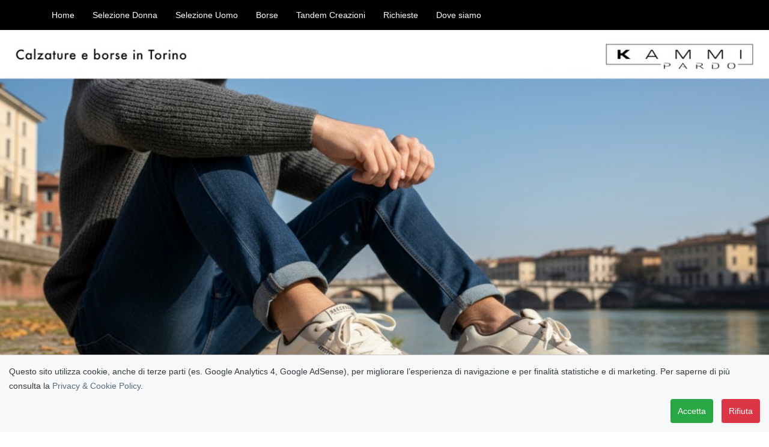

--- FILE ---
content_type: text/html
request_url: http://www.kammipardo.com/uomo/
body_size: 24134
content:
<!DOCTYPE HTML>
<html>
	<head>
		
<meta http-equiv="Content-Type" content="text/html; charset=utf-8" />
		<meta name="description" content="kammipardo calzature made in italy torino c.so orbassano 171" />
		<meta name="keywords" content="kammi pardo negozio di scarpe sneaker decollete stivaletti stivali sandali allacciate mocassini inglesine ballerine scarpe per passione scarpe calzature borse uomo donna fashion italiano madeinitaly prezzo qualit&agrave; torino santa rita corso orbassano" />
		<meta name="author" content="kammi pardo kammipardo " />
		<meta name="copyright" content="kammi pardo kammipardo" />
		<meta name="robots" content="INDEX,FOLLOW" />
		<meta name="creation_Date" content="03/26/2016" />
		<meta name="revisit-after" content="7 days" />
		<meta name="msvalidate.01" content="613CF4663B4725E62AA25E1417C50CF2" />
		<meta name="robots" content="index, follow" />
		<link rel="icon" href="http://www.kammipardo.com/favicon.ico" type="image/x-icon" />
		<link rel="shortcut icon" href="http://www.kammipardo.com/favicon.ico" type="image/x-icon" />
		
		<title>uomo</title>
		<meta http-equiv="X-UA-Compatible" content="IE=edge">
		<meta name="viewport" content="width=device-width, initial-scale=1.0, user-scalable=yes">
		<link rel="stylesheet" type="text/css" media="all" href="../rw_common/themes/bootstrap/consolidated-2.css" />
		
		
		
		
		
		
		
		<noscript>
		<style type="text/css">#contentWrapper #fs, #sidebar #fs, #contentWrapper div[id*='myExtraContent'], #sidebar div[id*='myExtraContent'] {display: block;}</style>
		</noscript>
		<!--[if lte IE 9]><style type="text/css">#pageWrapper{opacity: 1.00;}</style><![endif]-->
		
		
		
				<link rel='stylesheet' type='text/css' media='all' href='../rw_common/plugins/stacks/stacks.css' />
		<link rel='stylesheet' type='text/css' media='all' href='files/stacks_page_page2.css' />
        <script type='text/javascript' charset='utf-8' src='../rw_common/plugins/stacks/jquery-2.2.4.min.js'></script>
        
        
        
		
		<script type='text/javascript' charset='utf-8' src='files/stacks_page_page2.js'></script>
        <meta name="formatter" content="Stacks v3.6.9 (4242)" >
		<meta class="stacks3 stack version" id="com.stacks4stacks.stacks.rollfade" name="RollFade" content="1.0.2">
		<meta class="stacks3 stack version" id="com.stacks4stacks.stacks.extracontentplus" name="ExtraContent Plus" content="1.0.1">
		<meta class="stacks3 stack version" id="com.elixir.stacks.orbit" name="Orbit" content="1.4.1">
		<meta class="stacks3 stack version" id="com.joeworkman.stacks.anchor" name="Link Anchor" content="3.1.0">
		<meta class="stacks3 stack version" id="com.joeworkman.stacks.elevator" name="Elevator" content="1.1.0">
		<meta class="stacks3 stack version" id="com.stacks4stacks.stacks.spacer" name="Spacer" content="1.4.2">
		<meta class="stacks3 stack version" id="uk.co.doobox.dooimageplus" name="Image Plus" content="1.1.1">
		

	</head>
	<body>
		<div id="pageWrapper">
			<div id="wrapperOuter">
				<div id="main">
					<div id="extraContainer1"></div>
					<header id="header">
						<div id="headerContentWrap" class="container">				
							<div id="bootstrapNavBarWrapper">
								<div id="navContent" class="noprint">
									<div id="RaftNavButton" class="menu-closed">
										<i class="fa fa-bars"></i>
										<i class="fa fa-minus"></i>
										<div class="RaftToggleTitle">Menu</div>
									</div><!--/RaftNavButton-->
									<nav id="RaftNav" class="RaftHorizontal RaftItemLeft menu-closed" >
										<ul class="toolbarList"><li class="normalListItem"><a href="../" rel="" class="normal">Home</a><ul class="toolbarList"><li class="normalListItem"><a href="../the shop/" rel="" class="normal">The Shop</a></li><li class="normalListItem"><a href="../privacy/" rel="" class="normal">Privacy</a></li></ul></li><li class="normalListItem"><a href="../donna/" rel="" class="normal">Selezione Donna</a><ul class="toolbarList"><li class="normalListItem"><a href="../donna/sneakers/" rel="" class="normal">Sneakers</a></li><li class="normalListItem"><a href="../donna/mocassini/" rel="" class="normal">Mocassini & Co.</a></li><li class="normalListItem"><a href="../donna/decollete/" rel="" class="normal">Decollete & Co.</a></li><li class="normalListItem"><a href="../donna/stivali/" rel="" class="normal">Stivali e Stivaletti</a></li></ul></li><li class="currentListItem"><a href="./" rel="" class="current">Selezione Uomo</a></li><li class="normalListItem"><a href="../borse/" rel="" class="normal">Borse</a></li><li class="normalListItem"><a href="../tandem/" rel="" class="normal">Tandem Creazioni</a></li><li class="normalListItem"><a href="../contact-form/" rel="" class="normal">Richieste</a></li><li class="normalListItem"><a href="../dovesiamo/" rel="" class="normal">Dove siamo</a></li></ul>
									</nav>
								</div><!--/navContent-->
							</div><!--bootstrapNavBarWrapper-->
							<div id="extraContainer2"></div>
						</div><!--/headerContentWrap-->
						<div class="bootstrapClearer"></div>
					</header>
					<div id="extraContainer3"></div>
					<div class="bd-pageheader">
						<div class="container">
							<div id="siteLogo"><a href="http://www.kammipardo.com/"><img src="../rw_common/images/Logo Sito Original.png" width="167" height="167" alt="Kammi Pardo"/></a></div>
							<h1><a href="http://www.kammipardo.com/">Kammi Pardo</a></h1>
							<p class="lead">scarpe per passione</p>
						</div>
					</div>
					<div id="extraContainer4"></div>
					<div id="banner" role="banner" class="preContent">
						<div id="extraContainer5"></div>
						<div id="freeStyle"></div>
						<div id="rwBanner"><img src="../rw_common/themes/bootstrap/images/blank.gif" data-rwbanner="../rw_common/themes/bootstrap/images/blank.gif" alt="Kammi Pardo" /></div>
					</div><!--/banner-->
					<div id="extraContainer6"></div>
					<div id="extraContainer7"></div>
					<div id="extraContainer8"></div>
					<div id="contentContainer" class="container">
						<div id="content" role="main">
							<div id="contentWrapper">
								
<div id='stacks_out_1_page2' class='stacks_top'><div id='stacks_in_1_page2' class=''><div id='stacks_out_48_page2' class='stacks_out'><div id='stacks_in_48_page2' class='stacks_in com_joeworkman_stacks_elevator_stack'>

</div></div><div id='stacks_out_4151_page2' class='stacks_out'><div id='stacks_in_4151_page2' class='stacks_in com_stacks4stacks_stacks_extracontentplus_stack'><!-- ExtraContent Plus stack by Will Woodgate - Visit https://stacks4stacks.com for more information -->

<div id="ExtraContentPlusstacks_in_4151_page2" class="ExtraContentPlus">

	
	
	<div id="myExtraContent3" class="">
	
	
	
	
		
		
		
		
		
		
		
		<div id='stacks_out_4158_page2' class='stacks_out stacks_s_hidden'><div id='stacks_in_4158_page2' class='stacks_in com_elixir_stacks_orbit_stack'><!-- v1.3.6 -->


<ul class="bxslider">
		
		<li class="slide">
			
			<div id='stacks_out_4159_page2' class='stacks_out'><div id='stacks_in_4159_page2' class='stacks_in image_stack'>
<div class='centered_image' >
    <img class='imageStyle' src='files/stacks-image-dae2df1-1200x750.jpg' alt='Stacks Image 4160' />
</div>

</div></div>
			
		</li>
		
</ul>
</div></div><div id='stacks_out_4153_page2' class='stacks_out stacks_l_hidden stacks_m_hidden'><div id='stacks_in_4153_page2' class='stacks_in com_elixir_stacks_orbit_stack'><!-- v1.3.6 -->


<ul class="bxslider">
		
		<li class="slide">
			
			<div id='stacks_out_4154_page2' class='stacks_out'><div id='stacks_in_4154_page2' class='stacks_in image_stack'>
<div class='centered_image' >
    <img class='imageStyle' src='files/stacks-image-6292531-756x1200.jpg' alt='Stacks Image 4155' />
</div>

</div></div>
			
		</li>
		
</ul>
</div></div>
		
	
	</div>
	
	<!-- Display content if Javascript is disabled -->
	<noscript>
		<style type="text/css">
			#ExtraContentPlusstacks_in_4151_page2 #myExtraContent3,
			#ExtraContentPlusstacks_in_4151_page2 #fs {
				display: block;
			}
		</style>
	</noscript>

</div><!--/ExtraContentPlus--></div></div><div id='stacks_out_9329_page2' class='stacks_out'><div id='stacks_in_9329_page2' class='stacks_in com_stacks4stacks_stacks_extracontentplus_stack'><!-- ExtraContent Plus stack by Will Woodgate - Visit https://stacks4stacks.com for more information -->

<div id="ExtraContentPlusstacks_in_9329_page2" class="ExtraContentPlus">

	
	
	<div id="myExtraContent4" class="">
	
	
	
	
		
		
		
		
		
		
		
		<div id='stacks_out_9330_page2' class='stacks_out stacks_s_hidden'><div id='stacks_in_9330_page2' class='stacks_in com_yourhead_stacks_two_columns_stack'><div class='s3_row'>
	<div class='s3_column s3_column_left'><div id='stacks_out_9331_page2' class='stacks_out'><div id='stacks_in_9331_page2' class='stacks_in com_yourhead_stacks_three_columns_stack'><div class='s3_row'>
	<div class='s3_column s3_column_left'><div id='stacks_out_9332_page2' class='stacks_out'><div id='stacks_in_9332_page2' class='stacks_in com_stacks4stacks_stacks_rollfade_stack'><!-- RollFade stack by Will Woodgate. Visit http://www.stacks4stacks.com for more information. -->

<div id="rollFadestacks_in_9332_page2" class="rollFade"><div id='stacks_out_9333_page2' class='stacks_out'><div id='stacks_in_9333_page2' class='stacks_in image_stack'>
<div class='centered_image' >
    <a href="#igi" title="Sneakers#igieco"><img class='imageStyle' src='files/stacks-image-13e64e5.png' alt='Stacks Image 9334' /></a>
</div>

</div></div></div></div></div></div>
	<div class='s3_column s3_column_center'><div id='stacks_out_9337_page2' class='stacks_out'><div id='stacks_in_9337_page2' class='stacks_in com_stacks4stacks_stacks_rollfade_stack'><!-- RollFade stack by Will Woodgate. Visit http://www.stacks4stacks.com for more information. -->

<div id="rollFadestacks_in_9337_page2" class="rollFade"><div id='stacks_out_9338_page2' class='stacks_out'><div id='stacks_in_9338_page2' class='stacks_in image_stack'>
<div class='centered_image' >
    <a href="#skechers"><img class='imageStyle' src='files/stacks-image-79888ce.png' alt='Stacks Image 9339' /></a>
</div>

</div></div></div></div></div></div>
	<div class='s3_column s3_column_right'><div id='stacks_out_9342_page2' class='stacks_out'><div id='stacks_in_9342_page2' class='stacks_in com_stacks4stacks_stacks_rollfade_stack'><!-- RollFade stack by Will Woodgate. Visit http://www.stacks4stacks.com for more information. -->

<div id="rollFadestacks_in_9342_page2" class="rollFade"><div id='stacks_out_9343_page2' class='stacks_out'><div id='stacks_in_9343_page2' class='stacks_in image_stack'>
<div class='centered_image' >
    <a href="#ecco"><img class='imageStyle' src='files/stacks-image-b170241.png' alt='Stacks Image 9344' /></a>
</div>

</div></div></div></div></div></div>
</div></div></div></div>
	<div class='s3_column s3_column_right'><div id='stacks_out_9348_page2' class='stacks_out'><div id='stacks_in_9348_page2' class='stacks_in com_yourhead_stacks_three_columns_stack'><div class='s3_row'>
	<div class='s3_column s3_column_left'><div id='stacks_out_9349_page2' class='stacks_out'><div id='stacks_in_9349_page2' class='stacks_in com_stacks4stacks_stacks_rollfade_stack'><!-- RollFade stack by Will Woodgate. Visit http://www.stacks4stacks.com for more information. -->

<div id="rollFadestacks_in_9349_page2" class="rollFade"><div id='stacks_out_9350_page2' class='stacks_out'><div id='stacks_in_9350_page2' class='stacks_in image_stack'>
<div class='centered_image' >
    <a href="#naturaluomo"><img class='imageStyle' src='files/stacks-image-2208a5f.png' alt='Stacks Image 9351' /></a>
</div>

</div></div></div></div></div></div>
	<div class='s3_column s3_column_center'><div id='stacks_out_9354_page2' class='stacks_out'><div id='stacks_in_9354_page2' class='stacks_in com_stacks4stacks_stacks_rollfade_stack'><!-- RollFade stack by Will Woodgate. Visit http://www.stacks4stacks.com for more information. -->

<div id="rollFadestacks_in_9354_page2" class="rollFade"><div id='stacks_out_9355_page2' class='stacks_out'><div id='stacks_in_9355_page2' class='stacks_in image_stack'>
<div class='centered_image' >
    <a href="#enval"><img class='imageStyle' src='files/stacks-image-e54a64a.png' alt='Stacks Image 9356' /></a>
</div>

</div></div></div></div></div></div>
	<div class='s3_column s3_column_right'><div id='stacks_out_9359_page2' class='stacks_out'><div id='stacks_in_9359_page2' class='stacks_in com_stacks4stacks_stacks_rollfade_stack'><!-- RollFade stack by Will Woodgate. Visit http://www.stacks4stacks.com for more information. -->

<div id="rollFadestacks_in_9359_page2" class="rollFade"><div id='stacks_out_9360_page2' class='stacks_out'><div id='stacks_in_9360_page2' class='stacks_in image_stack'>
<div class='centered_image' >
    <a href="#kammi"><img class='imageStyle' src='files/stacks-image-71197d2.png' alt='Stacks Image 9361' /></a>
</div>

</div></div></div></div></div></div>
</div></div></div></div>
</div></div></div><div id='stacks_out_9365_page2' class='stacks_out stacks_l_hidden stacks_m_hidden'><div id='stacks_in_9365_page2' class='stacks_in com_yourhead_stacks_two_columns_stack'><div class='s3_row'>
	<div class='s3_column s3_column_left'><div id='stacks_out_9366_page2' class='stacks_out'><div id='stacks_in_9366_page2' class='stacks_in image_stack'>
<div class='centered_image' >
    <a href="#igi"><img class='imageStyle' src='files/stacks-image-1715902.png' alt='Stacks Image 9367' /></a>
</div>

</div></div></div>
	<div class='s3_column s3_column_right'><div id='stacks_out_9369_page2' class='stacks_out'><div id='stacks_in_9369_page2' class='stacks_in image_stack'>
<div class='centered_image' >
    <a href="#skechers"><img class='imageStyle' src='files/stacks-image-229aefa.png' alt='Stacks Image 9370' /></a>
</div>

</div></div></div>
</div></div></div><div id='stacks_out_9372_page2' class='stacks_out stacks_l_hidden stacks_m_hidden'><div id='stacks_in_9372_page2' class='stacks_in com_yourhead_stacks_two_columns_stack'><div class='s3_row'>
	<div class='s3_column s3_column_left'><div id='stacks_out_9373_page2' class='stacks_out'><div id='stacks_in_9373_page2' class='stacks_in image_stack'>
<div class='centered_image' >
    <a href="#ecco"><img class='imageStyle' src='files/stacks-image-6715b22.png' alt='Stacks Image 9374' /></a>
</div>

</div></div></div>
	<div class='s3_column s3_column_right'><div id='stacks_out_9376_page2' class='stacks_out'><div id='stacks_in_9376_page2' class='stacks_in image_stack'>
<div class='centered_image' >
    <a href="#naturaluomo"><img class='imageStyle' src='files/stacks-image-79997bb.png' alt='Stacks Image 9377' /></a>
</div>

</div></div></div>
</div></div></div><div id='stacks_out_9379_page2' class='stacks_out stacks_l_hidden stacks_m_hidden'><div id='stacks_in_9379_page2' class='stacks_in com_yourhead_stacks_two_columns_stack'><div class='s3_row'>
	<div class='s3_column s3_column_left'><div id='stacks_out_9380_page2' class='stacks_out'><div id='stacks_in_9380_page2' class='stacks_in image_stack'>
<div class='centered_image' >
    <a href="#enval"><img class='imageStyle' src='files/stacks-image-9d971ee.png' alt='Stacks Image 9381' /></a>
</div>

</div></div></div>
	<div class='s3_column s3_column_right'><div id='stacks_out_9383_page2' class='stacks_out'><div id='stacks_in_9383_page2' class='stacks_in image_stack'>
<div class='centered_image' >
    <a href="#kammi"><img class='imageStyle' src='files/stacks-image-416f3ef.png' alt='Stacks Image 9384' /></a>
</div>

</div></div></div>
</div></div></div><div id='stacks_out_9386_page2' class='stacks_out'><div id='stacks_in_9386_page2' class='stacks_in com_stacks4stacks_stacks_spacer_stack'><!-- Spacer stack by Will Woodgate. Visit http://stacks4stacks.com for more information -->
<div id="spacerStackstacks_in_9386_page2" class="spacerStack"></div></div></div>
		
	
	</div>
	
	<!-- Display content if Javascript is disabled -->
	<noscript>
		<style type="text/css">
			#ExtraContentPlusstacks_in_9329_page2 #myExtraContent4,
			#ExtraContentPlusstacks_in_9329_page2 #fs {
				display: block;
			}
		</style>
	</noscript>

</div><!--/ExtraContentPlus--></div></div><div id='stacks_out_9389_page2' class='stacks_out'><div id='stacks_in_9389_page2' class='stacks_in '><div id='stacks_out_p9389_n1_page2' class='stacks_out'><div id='stacks_in_p9389_n1_page2' class='stacks_in com_stacks4stacks_stacks_extracontentplus_stack'><!-- ExtraContent Plus stack by Will Woodgate - Visit https://stacks4stacks.com for more information -->

<div id="ExtraContentPlusstacks_in_p9389_n1_page2" class="ExtraContentPlus">

	
	
	<div id="myExtraContent5" class="">
	
	
	
	
		
		
		
		
		
		
		
		<div id='stacks_out_p9389_n2_page2' class='stacks_out'><div id='stacks_in_p9389_n2_page2' class='stacks_in com_elixir_stacks_orbit_stack'><!-- v1.3.6 -->


<ul class="bxslider">
		
		<li class="slide">
			
			<div id='stacks_out_p9389_n3_page2' class='stacks_out'><div id='stacks_in_p9389_n3_page2' class='stacks_in image_stack'>
<div class='centered_image' >
    <img class='imageStyle' src='files/stacks-image-8856127.jpg' alt='Stacks Image p9389_n4' />
</div>

</div></div>
			
		</li>
		
</ul>
</div></div>
		
	
	</div>
	
	<!-- Display content if Javascript is disabled -->
	<noscript>
		<style type="text/css">
			#ExtraContentPlusstacks_in_p9389_n1_page2 #myExtraContent5,
			#ExtraContentPlusstacks_in_p9389_n1_page2 #fs {
				display: block;
			}
		</style>
	</noscript>

</div><!--/ExtraContentPlus--></div></div></div></div><div id='stacks_out_328_page2' class='stacks_out stacks_l_hidden stacks_m_hidden stacks_s_hidden'><div id='stacks_in_328_page2' class='stacks_in com_stacks4stacks_stacks_spacer_stack'><!-- Spacer stack by Will Woodgate. Visit http://stacks4stacks.com for more information -->
<div id="spacerStackstacks_in_328_page2" class="spacerStack"></div></div></div><div id='stacks_out_1712_page2' class='stacks_out stacks_l_hidden stacks_m_hidden stacks_s_hidden'><div id='stacks_in_1712_page2' class='stacks_in '><div id='stacks_out_p1712_n1_page2' class='stacks_out'><div id='stacks_in_p1712_n1_page2' class='stacks_in text_stack'><p style="text-align:center;"><span style="font:16px HelveticaNeue; color:#292B2D;">Abbiamo scelto alcuni modelli e li abbiamo messi "in vetrina" su queste pagine, ma in negozio ti aspetta molto di pi&ugrave;.</span></p></div></div></div></div><div id='stacks_out_1711_page2' class='stacks_out stacks_l_hidden stacks_m_hidden stacks_s_hidden'><div id='stacks_in_1711_page2' class='stacks_in com_stacks4stacks_stacks_spacer_stack'><!-- Spacer stack by Will Woodgate. Visit http://stacks4stacks.com for more information -->
<div id="spacerStackstacks_in_1711_page2" class="spacerStack"></div></div></div><div id='stacks_out_996_page2' class='stacks_out'><div id='stacks_in_996_page2' class='stacks_in stack_stack'><a id="igi" name="igi" class="anchor"> </a> 

<div id='stacks_out_2979_page2' class='stacks_out'><div id='stacks_in_2979_page2' class='stacks_in stack_stack'><div id='stacks_out_7913_page2' class='stacks_out stacks_l_hidden stacks_m_hidden stacks_s_hidden'><div id='stacks_in_7913_page2' class='stacks_in image_stack'>
<div class='centered_image' >
    <img class='imageStyle' src='files/stacks-image-bd5956b.png' alt='Stacks Image 7914' />
</div>

</div></div><div id='stacks_out_1002_page2' class='stacks_out'><div id='stacks_in_1002_page2' class='stacks_in com_stacks4stacks_stacks_spacer_stack'><!-- Spacer stack by Will Woodgate. Visit http://stacks4stacks.com for more information -->
<div id="spacerStackstacks_in_1002_page2" class="spacerStack"></div></div></div><div id='stacks_out_9401_page2' class='stacks_out'><div id='stacks_in_9401_page2' class='stacks_in com_yourhead_stack_four_columns_stack'><div class='s3_row'>
	<div class='s3_column s3_column_4'><div id='stacks_out_10400_page2' class='stacks_out'><div id='stacks_in_10400_page2' class='stacks_in com_stacks4stacks_stacks_spacer_stack'><!-- Spacer stack by Will Woodgate. Visit http://stacks4stacks.com for more information -->
<div id="spacerStackstacks_in_10400_page2" class="spacerStack"></div></div></div><div id='stacks_out_7911_page2' class='stacks_out'><div id='stacks_in_7911_page2' class='stacks_in image_stack'>
<div class='centered_image' >
    <img class='imageStyle' src='files/stacks-image-de0283a.png' alt='Stacks Image 7912' />
</div>

</div></div></div>
	<div class='s3_column s3_column_4'><div id='stacks_out_9418_page2' class='stacks_out'><div id='stacks_in_9418_page2' class='stacks_in uk_co_doobox_dooimageplus_stack'><!-- Start dooImage Plus stack template --><div class="stacks_in_9418_page2posterWrapper"></div><div class="stacks_in_9418_page2overlay">	<div class="stacks_in_9418_page2leftCol">		<div class="stacks_in_9418_page2leftcolTable">			<div class="stacks_in_9418_page2leftcolCell">				<div class="stacks_in_9418_page2leftcolContent">
<div class='centered_image' >
    <img class='imageStyle' src='files/stacks-image-0266847.jpg' alt='Stacks Image 9419' />
</div>

</div>			</div>		</div>	</div>			<div class="stacks_in_9418_page2rightCol">		<div class="stacks_in_9418_page2rightcolContent">					<div class="stacks_in_9418_page2rightcolContentInner">				<div id='stacks_out_9421_page2' class='stacks_out'><div id='stacks_in_9421_page2' class='stacks_in com_stacks4stacks_stacks_spacer_stack'><!-- Spacer stack by Will Woodgate. Visit http://stacks4stacks.com for more information -->
<div id="spacerStackstacks_in_9421_page2" class="spacerStack"></div></div></div><div id='stacks_out_9422_page2' class='stacks_out'><div id='stacks_in_9422_page2' class='stacks_in text_stack'><p style="text-align:center;">IGI&CO. cod IGV003<br /><br />&euro; 99,90<br /><br />Sneakers in camoscio<br /><br />sottopiede estraibile in memory foam<br /><br />fondo in gomma<br /><br />MADE IN ITALY</p></div></div><div id='stacks_out_9424_page2' class='stacks_out'><div id='stacks_in_9424_page2' class='stacks_in com_stacks4stacks_stacks_spacer_stack'><!-- Spacer stack by Will Woodgate. Visit http://stacks4stacks.com for more information -->
<div id="spacerStackstacks_in_9424_page2" class="spacerStack"></div></div></div><div id='stacks_out_9425_page2' class='stacks_out'><div id='stacks_in_9425_page2' class='stacks_in image_stack'>
<div class='centered_image' >
    <img class='imageStyle' src='files/stacks-image-5220377.jpg' alt='Stacks Image 9426' />
</div>

</div></div><div id='stacks_out_9427_page2' class='stacks_out'><div id='stacks_in_9427_page2' class='stacks_in com_stacks4stacks_stacks_spacer_stack'><!-- Spacer stack by Will Woodgate. Visit http://stacks4stacks.com for more information -->
<div id="spacerStackstacks_in_9427_page2" class="spacerStack"></div></div></div><div id='stacks_out_9428_page2' class='stacks_out'><div id='stacks_in_9428_page2' class='stacks_in image_stack'>
<div class='centered_image' >
    <img class='imageStyle' src='files/stacks-image-187e0e9.jpg' alt='Stacks Image 9429' />
</div>

</div></div>			</div>		</div>	</div>			<div style="clear:both;"></div>	<div class="stacks_in_9418_page2theX">		<svg viewBox="0 0 33 33" version="1.1" xmlns="http://www.w3.org/2000/svg" xmlns:xlink="http://www.w3.org/1999/xlink">		    <title>thex</title>		    <desc>Created with Sketch.</desc>		    <g id="Page-1" stroke="none" stroke-width="1" fill="none" fill-rule="evenodd" sketch:type="MSPage">		        <g id="thex" sketch:type="MSLayerGroup" transform="translate(1.000000, 0.000000)" fill="#808080">		            <rect id="Rectangle-1" sketch:type="MSShapeGroup" transform="translate(15.500000, 16.000000) rotate(-45.000000) translate(-15.500000, -16.000000) " x="13" y="-4" width="5" height="40"></rect>		            <rect id="Rectangle-2" sketch:type="MSShapeGroup" transform="translate(15.500000, 16.000000) rotate(-315.000000) translate(-15.500000, -16.000000) " x="13" y="-4" width="5" height="40"></rect>		        </g>		    </g>		</svg>	</div></div><!-- Start dooImage Plus stack template --></div></div><div id='stacks_out_9431_page2' class='stacks_out'><div id='stacks_in_9431_page2' class='stacks_in text_stack'><p style="text-align:center;">IGI&CO. cod IGV003<br /><br />&euro; 99,90</p></div></div></div>
	<div class='s3_column s3_column_4'><div id='stacks_out_9434_page2' class='stacks_out'><div id='stacks_in_9434_page2' class='stacks_in uk_co_doobox_dooimageplus_stack'><!-- Start dooImage Plus stack template --><div class="stacks_in_9434_page2posterWrapper"></div><div class="stacks_in_9434_page2overlay">	<div class="stacks_in_9434_page2leftCol">		<div class="stacks_in_9434_page2leftcolTable">			<div class="stacks_in_9434_page2leftcolCell">				<div class="stacks_in_9434_page2leftcolContent">
<div class='centered_image' >
    <img class='imageStyle' src='files/stacks-image-2f26b3b.jpg' alt='Stacks Image 9435' />
</div>

</div>			</div>		</div>	</div>			<div class="stacks_in_9434_page2rightCol">		<div class="stacks_in_9434_page2rightcolContent">					<div class="stacks_in_9434_page2rightcolContentInner">				<div id='stacks_out_9437_page2' class='stacks_out'><div id='stacks_in_9437_page2' class='stacks_in com_stacks4stacks_stacks_spacer_stack'><!-- Spacer stack by Will Woodgate. Visit http://stacks4stacks.com for more information -->
<div id="spacerStackstacks_in_9437_page2" class="spacerStack"></div></div></div><div id='stacks_out_9438_page2' class='stacks_out'><div id='stacks_in_9438_page2' class='stacks_in text_stack'><p style="text-align:center;">IGI&CO. cod IGV004<br /><br />&euro; 89,90<br /><br />Sneakers in nabuk<br /><br />sottopiede estraibile in memory foam<br /><br />fondo in gomma<br /><br />MADE IN ITALY</p></div></div><div id='stacks_out_9440_page2' class='stacks_out'><div id='stacks_in_9440_page2' class='stacks_in com_stacks4stacks_stacks_spacer_stack'><!-- Spacer stack by Will Woodgate. Visit http://stacks4stacks.com for more information -->
<div id="spacerStackstacks_in_9440_page2" class="spacerStack"></div></div></div><div id='stacks_out_9441_page2' class='stacks_out'><div id='stacks_in_9441_page2' class='stacks_in image_stack'>
<div class='centered_image' >
    <img class='imageStyle' src='files/stacks-image-7558c25.jpg' alt='Stacks Image 9442' />
</div>

</div></div><div id='stacks_out_9443_page2' class='stacks_out'><div id='stacks_in_9443_page2' class='stacks_in com_stacks4stacks_stacks_spacer_stack'><!-- Spacer stack by Will Woodgate. Visit http://stacks4stacks.com for more information -->
<div id="spacerStackstacks_in_9443_page2" class="spacerStack"></div></div></div><div id='stacks_out_9444_page2' class='stacks_out'><div id='stacks_in_9444_page2' class='stacks_in image_stack'>
<div class='centered_image' >
    <img class='imageStyle' src='files/stacks-image-7c63502.jpg' alt='Stacks Image 9445' />
</div>

</div></div>			</div>		</div>	</div>			<div style="clear:both;"></div>	<div class="stacks_in_9434_page2theX">		<svg viewBox="0 0 33 33" version="1.1" xmlns="http://www.w3.org/2000/svg" xmlns:xlink="http://www.w3.org/1999/xlink">		    <title>thex</title>		    <desc>Created with Sketch.</desc>		    <g id="Page-1" stroke="none" stroke-width="1" fill="none" fill-rule="evenodd" sketch:type="MSPage">		        <g id="thex" sketch:type="MSLayerGroup" transform="translate(1.000000, 0.000000)" fill="#808080">		            <rect id="Rectangle-1" sketch:type="MSShapeGroup" transform="translate(15.500000, 16.000000) rotate(-45.000000) translate(-15.500000, -16.000000) " x="13" y="-4" width="5" height="40"></rect>		            <rect id="Rectangle-2" sketch:type="MSShapeGroup" transform="translate(15.500000, 16.000000) rotate(-315.000000) translate(-15.500000, -16.000000) " x="13" y="-4" width="5" height="40"></rect>		        </g>		    </g>		</svg>	</div></div><!-- Start dooImage Plus stack template --></div></div><div id='stacks_out_9447_page2' class='stacks_out'><div id='stacks_in_9447_page2' class='stacks_in text_stack'><p style="text-align:center;">IGI&CO. cod IGV004<br /><br />&euro; 89,90</p></div></div></div>
	<div class='s3_column s3_column_4 s3_column_right'><div id='stacks_out_9450_page2' class='stacks_out'><div id='stacks_in_9450_page2' class='stacks_in uk_co_doobox_dooimageplus_stack'><!-- Start dooImage Plus stack template --><div class="stacks_in_9450_page2posterWrapper"></div><div class="stacks_in_9450_page2overlay">	<div class="stacks_in_9450_page2leftCol">		<div class="stacks_in_9450_page2leftcolTable">			<div class="stacks_in_9450_page2leftcolCell">				<div class="stacks_in_9450_page2leftcolContent">
<div class='centered_image' >
    <img class='imageStyle' src='files/stacks-image-440a0a1.jpg' alt='Stacks Image 9451' />
</div>

</div>			</div>		</div>	</div>			<div class="stacks_in_9450_page2rightCol">		<div class="stacks_in_9450_page2rightcolContent">					<div class="stacks_in_9450_page2rightcolContentInner">				<div id='stacks_out_9453_page2' class='stacks_out'><div id='stacks_in_9453_page2' class='stacks_in com_stacks4stacks_stacks_spacer_stack'><!-- Spacer stack by Will Woodgate. Visit http://stacks4stacks.com for more information -->
<div id="spacerStackstacks_in_9453_page2" class="spacerStack"></div></div></div><div id='stacks_out_9454_page2' class='stacks_out'><div id='stacks_in_9454_page2' class='stacks_in text_stack'><p style="text-align:center;">IGI&CO. cod IGV005<br /><br />&euro; 89,90<br /><br />Sneakers in nabuk<br /><br />sottopiede estraibile in memory foam<br /><br />fondo in gomma<br /><br />MADE IN ITALY</p></div></div><div id='stacks_out_9456_page2' class='stacks_out'><div id='stacks_in_9456_page2' class='stacks_in com_stacks4stacks_stacks_spacer_stack'><!-- Spacer stack by Will Woodgate. Visit http://stacks4stacks.com for more information -->
<div id="spacerStackstacks_in_9456_page2" class="spacerStack"></div></div></div><div id='stacks_out_9457_page2' class='stacks_out'><div id='stacks_in_9457_page2' class='stacks_in image_stack'>
<div class='centered_image' >
    <img class='imageStyle' src='files/stacks-image-f5654a7.jpg' alt='Stacks Image 9458' />
</div>

</div></div><div id='stacks_out_9459_page2' class='stacks_out'><div id='stacks_in_9459_page2' class='stacks_in com_stacks4stacks_stacks_spacer_stack'><!-- Spacer stack by Will Woodgate. Visit http://stacks4stacks.com for more information -->
<div id="spacerStackstacks_in_9459_page2" class="spacerStack"></div></div></div><div id='stacks_out_9460_page2' class='stacks_out'><div id='stacks_in_9460_page2' class='stacks_in image_stack'>
<div class='centered_image' >
    <img class='imageStyle' src='files/stacks-image-d0eb7d2.jpg' alt='Stacks Image 9461' />
</div>

</div></div>			</div>		</div>	</div>			<div style="clear:both;"></div>	<div class="stacks_in_9450_page2theX">		<svg viewBox="0 0 33 33" version="1.1" xmlns="http://www.w3.org/2000/svg" xmlns:xlink="http://www.w3.org/1999/xlink">		    <title>thex</title>		    <desc>Created with Sketch.</desc>		    <g id="Page-1" stroke="none" stroke-width="1" fill="none" fill-rule="evenodd" sketch:type="MSPage">		        <g id="thex" sketch:type="MSLayerGroup" transform="translate(1.000000, 0.000000)" fill="#808080">		            <rect id="Rectangle-1" sketch:type="MSShapeGroup" transform="translate(15.500000, 16.000000) rotate(-45.000000) translate(-15.500000, -16.000000) " x="13" y="-4" width="5" height="40"></rect>		            <rect id="Rectangle-2" sketch:type="MSShapeGroup" transform="translate(15.500000, 16.000000) rotate(-315.000000) translate(-15.500000, -16.000000) " x="13" y="-4" width="5" height="40"></rect>		        </g>		    </g>		</svg>	</div></div><!-- Start dooImage Plus stack template --></div></div><div id='stacks_out_9463_page2' class='stacks_out'><div id='stacks_in_9463_page2' class='stacks_in text_stack'><p style="text-align:center;">IGI&CO. cod IGV005<br /><br />&euro; 89,90</p></div></div></div>
</div></div></div><div id='stacks_out_3051_page2' class='stacks_out'><div id='stacks_in_3051_page2' class='stacks_in com_stacks4stacks_stacks_spacer_stack'><!-- Spacer stack by Will Woodgate. Visit http://stacks4stacks.com for more information -->
<div id="spacerStackstacks_in_3051_page2" class="spacerStack"></div></div></div><div id='stacks_out_3052_page2' class='stacks_out stacks_s_hidden'><div id='stacks_in_3052_page2' class='stacks_in com_stacks4stacks_stacks_spacer_stack'><!-- Spacer stack by Will Woodgate. Visit http://stacks4stacks.com for more information -->
<div id="spacerStackstacks_in_3052_page2" class="spacerStack"></div></div></div><div id='stacks_out_9466_page2' class='stacks_out'><div id='stacks_in_9466_page2' class='stacks_in com_yourhead_stack_four_columns_stack'><div class='s3_row'>
	<div class='s3_column s3_column_4'><div id='stacks_out_9467_page2' class='stacks_out'><div id='stacks_in_9467_page2' class='stacks_in uk_co_doobox_dooimageplus_stack'><!-- Start dooImage Plus stack template --><div class="stacks_in_9467_page2posterWrapper"></div><div class="stacks_in_9467_page2overlay">	<div class="stacks_in_9467_page2leftCol">		<div class="stacks_in_9467_page2leftcolTable">			<div class="stacks_in_9467_page2leftcolCell">				<div class="stacks_in_9467_page2leftcolContent">
<div class='centered_image' >
    <img class='imageStyle' src='files/stacks-image-cef8b27.jpg' alt='Stacks Image 9468' />
</div>

</div>			</div>		</div>	</div>			<div class="stacks_in_9467_page2rightCol">		<div class="stacks_in_9467_page2rightcolContent">					<div class="stacks_in_9467_page2rightcolContentInner">				<div id='stacks_out_9470_page2' class='stacks_out'><div id='stacks_in_9470_page2' class='stacks_in com_stacks4stacks_stacks_spacer_stack'><!-- Spacer stack by Will Woodgate. Visit http://stacks4stacks.com for more information -->
<div id="spacerStackstacks_in_9470_page2" class="spacerStack"></div></div></div><div id='stacks_out_9471_page2' class='stacks_out'><div id='stacks_in_9471_page2' class='stacks_in text_stack'><p style="text-align:center;">IGI&CO. cod IGV006<br /><br />&euro; 89,90<br /><br />Polacchini in camoscio<br /><br />sottopiede estraibile<br /><br />fondo in gomma<br /><br />MADE IN ITALY</p></div></div><div id='stacks_out_9473_page2' class='stacks_out'><div id='stacks_in_9473_page2' class='stacks_in com_stacks4stacks_stacks_spacer_stack'><!-- Spacer stack by Will Woodgate. Visit http://stacks4stacks.com for more information -->
<div id="spacerStackstacks_in_9473_page2" class="spacerStack"></div></div></div><div id='stacks_out_9474_page2' class='stacks_out'><div id='stacks_in_9474_page2' class='stacks_in image_stack'>
<div class='centered_image' >
    <img class='imageStyle' src='files/stacks-image-00a7663.jpg' alt='Stacks Image 9475' />
</div>

</div></div><div id='stacks_out_9476_page2' class='stacks_out'><div id='stacks_in_9476_page2' class='stacks_in com_stacks4stacks_stacks_spacer_stack'><!-- Spacer stack by Will Woodgate. Visit http://stacks4stacks.com for more information -->
<div id="spacerStackstacks_in_9476_page2" class="spacerStack"></div></div></div><div id='stacks_out_9477_page2' class='stacks_out'><div id='stacks_in_9477_page2' class='stacks_in image_stack'>
<div class='centered_image' >
    <img class='imageStyle' src='files/stacks-image-9d60203.jpg' alt='Stacks Image 9478' />
</div>

</div></div>			</div>		</div>	</div>			<div style="clear:both;"></div>	<div class="stacks_in_9467_page2theX">		<svg viewBox="0 0 33 33" version="1.1" xmlns="http://www.w3.org/2000/svg" xmlns:xlink="http://www.w3.org/1999/xlink">		    <title>thex</title>		    <desc>Created with Sketch.</desc>		    <g id="Page-1" stroke="none" stroke-width="1" fill="none" fill-rule="evenodd" sketch:type="MSPage">		        <g id="thex" sketch:type="MSLayerGroup" transform="translate(1.000000, 0.000000)" fill="#808080">		            <rect id="Rectangle-1" sketch:type="MSShapeGroup" transform="translate(15.500000, 16.000000) rotate(-45.000000) translate(-15.500000, -16.000000) " x="13" y="-4" width="5" height="40"></rect>		            <rect id="Rectangle-2" sketch:type="MSShapeGroup" transform="translate(15.500000, 16.000000) rotate(-315.000000) translate(-15.500000, -16.000000) " x="13" y="-4" width="5" height="40"></rect>		        </g>		    </g>		</svg>	</div></div><!-- Start dooImage Plus stack template --></div></div><div id='stacks_out_9480_page2' class='stacks_out'><div id='stacks_in_9480_page2' class='stacks_in text_stack'><p style="text-align:center;">IGI&CO. cod IGV006<br /><br />&euro; 89,90</p></div></div></div>
	<div class='s3_column s3_column_4'><div id='stacks_out_9483_page2' class='stacks_out'><div id='stacks_in_9483_page2' class='stacks_in uk_co_doobox_dooimageplus_stack'><!-- Start dooImage Plus stack template --><div class="stacks_in_9483_page2posterWrapper"></div><div class="stacks_in_9483_page2overlay">	<div class="stacks_in_9483_page2leftCol">		<div class="stacks_in_9483_page2leftcolTable">			<div class="stacks_in_9483_page2leftcolCell">				<div class="stacks_in_9483_page2leftcolContent">
<div class='centered_image' >
    <img class='imageStyle' src='files/stacks-image-6804aa8.jpg' alt='Stacks Image 9484' />
</div>

</div>			</div>		</div>	</div>			<div class="stacks_in_9483_page2rightCol">		<div class="stacks_in_9483_page2rightcolContent">					<div class="stacks_in_9483_page2rightcolContentInner">				<div id='stacks_out_9486_page2' class='stacks_out'><div id='stacks_in_9486_page2' class='stacks_in com_stacks4stacks_stacks_spacer_stack'><!-- Spacer stack by Will Woodgate. Visit http://stacks4stacks.com for more information -->
<div id="spacerStackstacks_in_9486_page2" class="spacerStack"></div></div></div><div id='stacks_out_9487_page2' class='stacks_out'><div id='stacks_in_9487_page2' class='stacks_in text_stack'><p style="text-align:center;">IGI&CO. cod IGV007<br /><br />&euro; 89,90<br /><br />Polacchini in camoscio<br /><br />sottopiede estraibile<br /><br />fondo in gomma<br /><br />MADE IN ITALY</p></div></div><div id='stacks_out_9489_page2' class='stacks_out'><div id='stacks_in_9489_page2' class='stacks_in com_stacks4stacks_stacks_spacer_stack'><!-- Spacer stack by Will Woodgate. Visit http://stacks4stacks.com for more information -->
<div id="spacerStackstacks_in_9489_page2" class="spacerStack"></div></div></div><div id='stacks_out_9490_page2' class='stacks_out'><div id='stacks_in_9490_page2' class='stacks_in image_stack'>
<div class='centered_image' >
    <img class='imageStyle' src='files/stacks-image-4a1e2c1.jpg' alt='Stacks Image 9491' />
</div>

</div></div><div id='stacks_out_9492_page2' class='stacks_out'><div id='stacks_in_9492_page2' class='stacks_in com_stacks4stacks_stacks_spacer_stack'><!-- Spacer stack by Will Woodgate. Visit http://stacks4stacks.com for more information -->
<div id="spacerStackstacks_in_9492_page2" class="spacerStack"></div></div></div><div id='stacks_out_9493_page2' class='stacks_out'><div id='stacks_in_9493_page2' class='stacks_in image_stack'>
<div class='centered_image' >
    <img class='imageStyle' src='files/stacks-image-eefce2c.jpg' alt='Stacks Image 9494' />
</div>

</div></div>			</div>		</div>	</div>			<div style="clear:both;"></div>	<div class="stacks_in_9483_page2theX">		<svg viewBox="0 0 33 33" version="1.1" xmlns="http://www.w3.org/2000/svg" xmlns:xlink="http://www.w3.org/1999/xlink">		    <title>thex</title>		    <desc>Created with Sketch.</desc>		    <g id="Page-1" stroke="none" stroke-width="1" fill="none" fill-rule="evenodd" sketch:type="MSPage">		        <g id="thex" sketch:type="MSLayerGroup" transform="translate(1.000000, 0.000000)" fill="#808080">		            <rect id="Rectangle-1" sketch:type="MSShapeGroup" transform="translate(15.500000, 16.000000) rotate(-45.000000) translate(-15.500000, -16.000000) " x="13" y="-4" width="5" height="40"></rect>		            <rect id="Rectangle-2" sketch:type="MSShapeGroup" transform="translate(15.500000, 16.000000) rotate(-315.000000) translate(-15.500000, -16.000000) " x="13" y="-4" width="5" height="40"></rect>		        </g>		    </g>		</svg>	</div></div><!-- Start dooImage Plus stack template --></div></div><div id='stacks_out_9496_page2' class='stacks_out'><div id='stacks_in_9496_page2' class='stacks_in text_stack'><p style="text-align:center;">IGI&CO. cod IGV007<br /><br />&euro; 89,90</p></div></div></div>
	<div class='s3_column s3_column_4'><div id='stacks_out_9499_page2' class='stacks_out'><div id='stacks_in_9499_page2' class='stacks_in uk_co_doobox_dooimageplus_stack'><!-- Start dooImage Plus stack template --><div class="stacks_in_9499_page2posterWrapper"></div><div class="stacks_in_9499_page2overlay">	<div class="stacks_in_9499_page2leftCol">		<div class="stacks_in_9499_page2leftcolTable">			<div class="stacks_in_9499_page2leftcolCell">				<div class="stacks_in_9499_page2leftcolContent">
<div class='centered_image' >
    <img class='imageStyle' src='files/stacks-image-46b56d9.jpg' alt='Stacks Image 9500' />
</div>

</div>			</div>		</div>	</div>			<div class="stacks_in_9499_page2rightCol">		<div class="stacks_in_9499_page2rightcolContent">					<div class="stacks_in_9499_page2rightcolContentInner">				<div id='stacks_out_9502_page2' class='stacks_out'><div id='stacks_in_9502_page2' class='stacks_in com_stacks4stacks_stacks_spacer_stack'><!-- Spacer stack by Will Woodgate. Visit http://stacks4stacks.com for more information -->
<div id="spacerStackstacks_in_9502_page2" class="spacerStack"></div></div></div><div id='stacks_out_9503_page2' class='stacks_out'><div id='stacks_in_9503_page2' class='stacks_in text_stack'><p style="text-align:center;">IGI&CO. cod IGV008<br /><br />&euro; 89,90<br /><br />Beatles in pelle con elastici laterali<br /><br />sottopiede estraibile<br /><br />fondo in gomma<br /><br />MADE IN ITALY</p></div></div><div id='stacks_out_9505_page2' class='stacks_out'><div id='stacks_in_9505_page2' class='stacks_in com_stacks4stacks_stacks_spacer_stack'><!-- Spacer stack by Will Woodgate. Visit http://stacks4stacks.com for more information -->
<div id="spacerStackstacks_in_9505_page2" class="spacerStack"></div></div></div><div id='stacks_out_9506_page2' class='stacks_out'><div id='stacks_in_9506_page2' class='stacks_in image_stack'>
<div class='centered_image' >
    <img class='imageStyle' src='files/stacks-image-38f0ca7.jpg' alt='Stacks Image 9507' />
</div>

</div></div><div id='stacks_out_9508_page2' class='stacks_out'><div id='stacks_in_9508_page2' class='stacks_in com_stacks4stacks_stacks_spacer_stack'><!-- Spacer stack by Will Woodgate. Visit http://stacks4stacks.com for more information -->
<div id="spacerStackstacks_in_9508_page2" class="spacerStack"></div></div></div><div id='stacks_out_9509_page2' class='stacks_out'><div id='stacks_in_9509_page2' class='stacks_in image_stack'>
<div class='centered_image' >
    <img class='imageStyle' src='files/stacks-image-1f5c431.jpg' alt='Stacks Image 9510' />
</div>

</div></div>			</div>		</div>	</div>			<div style="clear:both;"></div>	<div class="stacks_in_9499_page2theX">		<svg viewBox="0 0 33 33" version="1.1" xmlns="http://www.w3.org/2000/svg" xmlns:xlink="http://www.w3.org/1999/xlink">		    <title>thex</title>		    <desc>Created with Sketch.</desc>		    <g id="Page-1" stroke="none" stroke-width="1" fill="none" fill-rule="evenodd" sketch:type="MSPage">		        <g id="thex" sketch:type="MSLayerGroup" transform="translate(1.000000, 0.000000)" fill="#808080">		            <rect id="Rectangle-1" sketch:type="MSShapeGroup" transform="translate(15.500000, 16.000000) rotate(-45.000000) translate(-15.500000, -16.000000) " x="13" y="-4" width="5" height="40"></rect>		            <rect id="Rectangle-2" sketch:type="MSShapeGroup" transform="translate(15.500000, 16.000000) rotate(-315.000000) translate(-15.500000, -16.000000) " x="13" y="-4" width="5" height="40"></rect>		        </g>		    </g>		</svg>	</div></div><!-- Start dooImage Plus stack template --></div></div><div id='stacks_out_9512_page2' class='stacks_out'><div id='stacks_in_9512_page2' class='stacks_in text_stack'><p style="text-align:center;">IGI&CO. cod IGV008<br /><br />&euro; 89,90</p></div></div></div>
	<div class='s3_column s3_column_4 s3_column_right'><div id='stacks_out_9515_page2' class='stacks_out'><div id='stacks_in_9515_page2' class='stacks_in uk_co_doobox_dooimageplus_stack'><!-- Start dooImage Plus stack template --><div class="stacks_in_9515_page2posterWrapper"></div><div class="stacks_in_9515_page2overlay">	<div class="stacks_in_9515_page2leftCol">		<div class="stacks_in_9515_page2leftcolTable">			<div class="stacks_in_9515_page2leftcolCell">				<div class="stacks_in_9515_page2leftcolContent">
<div class='centered_image' >
    <img class='imageStyle' src='files/stacks-image-1398e50.jpg' alt='Stacks Image 9516' />
</div>

</div>			</div>		</div>	</div>			<div class="stacks_in_9515_page2rightCol">		<div class="stacks_in_9515_page2rightcolContent">					<div class="stacks_in_9515_page2rightcolContentInner">				<div id='stacks_out_9518_page2' class='stacks_out'><div id='stacks_in_9518_page2' class='stacks_in com_stacks4stacks_stacks_spacer_stack'><!-- Spacer stack by Will Woodgate. Visit http://stacks4stacks.com for more information -->
<div id="spacerStackstacks_in_9518_page2" class="spacerStack"></div></div></div><div id='stacks_out_9519_page2' class='stacks_out'><div id='stacks_in_9519_page2' class='stacks_in text_stack'><p style="text-align:center;">IGI&CO. cod IGV009<br /><br />&euro; 85,00<br /><br />Stringate in pelle<br /><br />sottopiede estraibile<br /><br />fondo in gomma<br /><br />MADE IN ITALY</p></div></div><div id='stacks_out_9521_page2' class='stacks_out'><div id='stacks_in_9521_page2' class='stacks_in com_stacks4stacks_stacks_spacer_stack'><!-- Spacer stack by Will Woodgate. Visit http://stacks4stacks.com for more information -->
<div id="spacerStackstacks_in_9521_page2" class="spacerStack"></div></div></div><div id='stacks_out_9522_page2' class='stacks_out'><div id='stacks_in_9522_page2' class='stacks_in image_stack'>
<div class='centered_image' >
    <img class='imageStyle' src='files/stacks-image-ab7008a.jpg' alt='Stacks Image 9523' />
</div>

</div></div><div id='stacks_out_9524_page2' class='stacks_out'><div id='stacks_in_9524_page2' class='stacks_in com_stacks4stacks_stacks_spacer_stack'><!-- Spacer stack by Will Woodgate. Visit http://stacks4stacks.com for more information -->
<div id="spacerStackstacks_in_9524_page2" class="spacerStack"></div></div></div><div id='stacks_out_9525_page2' class='stacks_out'><div id='stacks_in_9525_page2' class='stacks_in image_stack'>
<div class='centered_image' >
    <img class='imageStyle' src='files/stacks-image-edb7eec.jpg' alt='Stacks Image 9526' />
</div>

</div></div>			</div>		</div>	</div>			<div style="clear:both;"></div>	<div class="stacks_in_9515_page2theX">		<svg viewBox="0 0 33 33" version="1.1" xmlns="http://www.w3.org/2000/svg" xmlns:xlink="http://www.w3.org/1999/xlink">		    <title>thex</title>		    <desc>Created with Sketch.</desc>		    <g id="Page-1" stroke="none" stroke-width="1" fill="none" fill-rule="evenodd" sketch:type="MSPage">		        <g id="thex" sketch:type="MSLayerGroup" transform="translate(1.000000, 0.000000)" fill="#808080">		            <rect id="Rectangle-1" sketch:type="MSShapeGroup" transform="translate(15.500000, 16.000000) rotate(-45.000000) translate(-15.500000, -16.000000) " x="13" y="-4" width="5" height="40"></rect>		            <rect id="Rectangle-2" sketch:type="MSShapeGroup" transform="translate(15.500000, 16.000000) rotate(-315.000000) translate(-15.500000, -16.000000) " x="13" y="-4" width="5" height="40"></rect>		        </g>		    </g>		</svg>	</div></div><!-- Start dooImage Plus stack template --></div></div><div id='stacks_out_9528_page2' class='stacks_out'><div id='stacks_in_9528_page2' class='stacks_in text_stack'><p style="text-align:center;">IGI&CO. cod IGV009<br /><br />&euro; 85,00</p></div></div></div>
</div></div></div><div id='stacks_out_3118_page2' class='stacks_out'><div id='stacks_in_3118_page2' class='stacks_in com_stacks4stacks_stacks_spacer_stack'><!-- Spacer stack by Will Woodgate. Visit http://stacks4stacks.com for more information -->
<div id="spacerStackstacks_in_3118_page2" class="spacerStack"></div></div></div><div id='stacks_out_3119_page2' class='stacks_out stacks_s_hidden'><div id='stacks_in_3119_page2' class='stacks_in com_stacks4stacks_stacks_spacer_stack'><!-- Spacer stack by Will Woodgate. Visit http://stacks4stacks.com for more information -->
<div id="spacerStackstacks_in_3119_page2" class="spacerStack"></div></div></div><div id='stacks_out_10526_page2' class='stacks_out'><div id='stacks_in_10526_page2' class='stacks_in com_yourhead_stacks_two_columns_stack'><div class='s3_row'>
	<div class='s3_column s3_column_left'><div id='stacks_out_10527_page2' class='stacks_out'><div id='stacks_in_10527_page2' class='stacks_in com_yourhead_stacks_two_columns_stack'><div class='s3_row'>
	<div class='s3_column s3_column_left'><div id='stacks_out_9532_page2' class='stacks_out'><div id='stacks_in_9532_page2' class='stacks_in uk_co_doobox_dooimageplus_stack'><!-- Start dooImage Plus stack template --><div class="stacks_in_9532_page2posterWrapper"></div><div class="stacks_in_9532_page2overlay">	<div class="stacks_in_9532_page2leftCol">		<div class="stacks_in_9532_page2leftcolTable">			<div class="stacks_in_9532_page2leftcolCell">				<div class="stacks_in_9532_page2leftcolContent">
<div class='centered_image' >
    <img class='imageStyle' src='files/stacks-image-240d5ed.jpg' alt='Stacks Image 9533' />
</div>

</div>			</div>		</div>	</div>			<div class="stacks_in_9532_page2rightCol">		<div class="stacks_in_9532_page2rightcolContent">					<div class="stacks_in_9532_page2rightcolContentInner">				<div id='stacks_out_9535_page2' class='stacks_out'><div id='stacks_in_9535_page2' class='stacks_in com_stacks4stacks_stacks_spacer_stack'><!-- Spacer stack by Will Woodgate. Visit http://stacks4stacks.com for more information -->
<div id="spacerStackstacks_in_9535_page2" class="spacerStack"></div></div></div><div id='stacks_out_9536_page2' class='stacks_out'><div id='stacks_in_9536_page2' class='stacks_in text_stack'><p style="text-align:center;">IGI&CO. cod IGV010<br /><br />&euro; 95,00<br /><br />Beatles in pelle<br />con elastici laterali<br /><br />sottopiede estraibile<br /><br />fondo in gomma<br /><br />MADE IN ITALY</p></div></div><div id='stacks_out_9538_page2' class='stacks_out'><div id='stacks_in_9538_page2' class='stacks_in com_stacks4stacks_stacks_spacer_stack'><!-- Spacer stack by Will Woodgate. Visit http://stacks4stacks.com for more information -->
<div id="spacerStackstacks_in_9538_page2" class="spacerStack"></div></div></div><div id='stacks_out_9539_page2' class='stacks_out'><div id='stacks_in_9539_page2' class='stacks_in image_stack'>
<div class='centered_image' >
    <img class='imageStyle' src='files/stacks-image-48b6458.jpg' alt='Stacks Image 9540' />
</div>

</div></div><div id='stacks_out_9541_page2' class='stacks_out'><div id='stacks_in_9541_page2' class='stacks_in com_stacks4stacks_stacks_spacer_stack'><!-- Spacer stack by Will Woodgate. Visit http://stacks4stacks.com for more information -->
<div id="spacerStackstacks_in_9541_page2" class="spacerStack"></div></div></div><div id='stacks_out_9542_page2' class='stacks_out'><div id='stacks_in_9542_page2' class='stacks_in image_stack'>
<div class='centered_image' >
    <img class='imageStyle' src='files/stacks-image-dd4f369.jpg' alt='Stacks Image 9543' />
</div>

</div></div>			</div>		</div>	</div>			<div style="clear:both;"></div>	<div class="stacks_in_9532_page2theX">		<svg viewBox="0 0 33 33" version="1.1" xmlns="http://www.w3.org/2000/svg" xmlns:xlink="http://www.w3.org/1999/xlink">		    <title>thex</title>		    <desc>Created with Sketch.</desc>		    <g id="Page-1" stroke="none" stroke-width="1" fill="none" fill-rule="evenodd" sketch:type="MSPage">		        <g id="thex" sketch:type="MSLayerGroup" transform="translate(1.000000, 0.000000)" fill="#808080">		            <rect id="Rectangle-1" sketch:type="MSShapeGroup" transform="translate(15.500000, 16.000000) rotate(-45.000000) translate(-15.500000, -16.000000) " x="13" y="-4" width="5" height="40"></rect>		            <rect id="Rectangle-2" sketch:type="MSShapeGroup" transform="translate(15.500000, 16.000000) rotate(-315.000000) translate(-15.500000, -16.000000) " x="13" y="-4" width="5" height="40"></rect>		        </g>		    </g>		</svg>	</div></div><!-- Start dooImage Plus stack template --></div></div><div id='stacks_out_9545_page2' class='stacks_out'><div id='stacks_in_9545_page2' class='stacks_in text_stack'><p style="text-align:center;">IGI&CO. cod IGV010<br /><br />&euro; 95,00</p></div></div></div>
	<div class='s3_column s3_column_right'><div id='stacks_out_9548_page2' class='stacks_out'><div id='stacks_in_9548_page2' class='stacks_in uk_co_doobox_dooimageplus_stack'><!-- Start dooImage Plus stack template --><div class="stacks_in_9548_page2posterWrapper"></div><div class="stacks_in_9548_page2overlay">	<div class="stacks_in_9548_page2leftCol">		<div class="stacks_in_9548_page2leftcolTable">			<div class="stacks_in_9548_page2leftcolCell">				<div class="stacks_in_9548_page2leftcolContent">
<div class='centered_image' >
    <img class='imageStyle' src='files/stacks-image-7bf9bf8.jpg' alt='Stacks Image 9549' />
</div>

</div>			</div>		</div>	</div>			<div class="stacks_in_9548_page2rightCol">		<div class="stacks_in_9548_page2rightcolContent">					<div class="stacks_in_9548_page2rightcolContentInner">				<div id='stacks_out_9551_page2' class='stacks_out'><div id='stacks_in_9551_page2' class='stacks_in com_stacks4stacks_stacks_spacer_stack'><!-- Spacer stack by Will Woodgate. Visit http://stacks4stacks.com for more information -->
<div id="spacerStackstacks_in_9551_page2" class="spacerStack"></div></div></div><div id='stacks_out_9552_page2' class='stacks_out'><div id='stacks_in_9552_page2' class='stacks_in text_stack'><p style="text-align:center;">IGI&CO. cod IGV011<br /><br />&euro; 115,00<br /><br />Sneakers in nabuk <br /><br />sottopiede estraibile in memory foam<br /><br />membrana in GORE-TEX<br /><br />fondo in gomma<br /><br />MADE IN ITALY</p></div></div><div id='stacks_out_9554_page2' class='stacks_out'><div id='stacks_in_9554_page2' class='stacks_in com_stacks4stacks_stacks_spacer_stack'><!-- Spacer stack by Will Woodgate. Visit http://stacks4stacks.com for more information -->
<div id="spacerStackstacks_in_9554_page2" class="spacerStack"></div></div></div><div id='stacks_out_9555_page2' class='stacks_out'><div id='stacks_in_9555_page2' class='stacks_in image_stack'>
<div class='centered_image' >
    <img class='imageStyle' src='files/stacks-image-c05760c.jpg' alt='Stacks Image 9556' />
</div>

</div></div><div id='stacks_out_9557_page2' class='stacks_out'><div id='stacks_in_9557_page2' class='stacks_in com_stacks4stacks_stacks_spacer_stack'><!-- Spacer stack by Will Woodgate. Visit http://stacks4stacks.com for more information -->
<div id="spacerStackstacks_in_9557_page2" class="spacerStack"></div></div></div><div id='stacks_out_9558_page2' class='stacks_out'><div id='stacks_in_9558_page2' class='stacks_in image_stack'>
<div class='centered_image' >
    <img class='imageStyle' src='files/stacks-image-b8c0bf7.jpg' alt='Stacks Image 9559' />
</div>

</div></div>			</div>		</div>	</div>			<div style="clear:both;"></div>	<div class="stacks_in_9548_page2theX">		<svg viewBox="0 0 33 33" version="1.1" xmlns="http://www.w3.org/2000/svg" xmlns:xlink="http://www.w3.org/1999/xlink">		    <title>thex</title>		    <desc>Created with Sketch.</desc>		    <g id="Page-1" stroke="none" stroke-width="1" fill="none" fill-rule="evenodd" sketch:type="MSPage">		        <g id="thex" sketch:type="MSLayerGroup" transform="translate(1.000000, 0.000000)" fill="#808080">		            <rect id="Rectangle-1" sketch:type="MSShapeGroup" transform="translate(15.500000, 16.000000) rotate(-45.000000) translate(-15.500000, -16.000000) " x="13" y="-4" width="5" height="40"></rect>		            <rect id="Rectangle-2" sketch:type="MSShapeGroup" transform="translate(15.500000, 16.000000) rotate(-315.000000) translate(-15.500000, -16.000000) " x="13" y="-4" width="5" height="40"></rect>		        </g>		    </g>		</svg>	</div></div><!-- Start dooImage Plus stack template --></div></div><div id='stacks_out_9561_page2' class='stacks_out'><div id='stacks_in_9561_page2' class='stacks_in text_stack'><p style="text-align:center;">IGI&CO. cod IGV011<br /><br />&euro; 115,00</p></div></div></div>
</div></div></div></div>
	<div class='s3_column s3_column_right'><div id='stacks_out_10531_page2' class='stacks_out'><div id='stacks_in_10531_page2' class='stacks_in uk_co_doobox_dooimageplus_stack'><!-- Start dooImage Plus stack template --><div class="stacks_in_10531_page2posterWrapper"></div><div class="stacks_in_10531_page2overlay">	<div class="stacks_in_10531_page2leftCol">		<div class="stacks_in_10531_page2leftcolTable">			<div class="stacks_in_10531_page2leftcolCell">				<div class="stacks_in_10531_page2leftcolContent">
<div class='centered_image' >
    <img class='imageStyle' src='files/stacks-image-2218ac0.jpg' alt='Stacks Image 10532' />
</div>

</div>			</div>		</div>	</div>				<div style="clear:both;"></div>	<div class="stacks_in_10531_page2theX">		<svg viewBox="0 0 33 33" version="1.1" xmlns="http://www.w3.org/2000/svg" xmlns:xlink="http://www.w3.org/1999/xlink">		    <title>thex</title>		    <desc>Created with Sketch.</desc>		    <g id="Page-1" stroke="none" stroke-width="1" fill="none" fill-rule="evenodd" sketch:type="MSPage">		        <g id="thex" sketch:type="MSLayerGroup" transform="translate(1.000000, 0.000000)" fill="#808080">		            <rect id="Rectangle-1" sketch:type="MSShapeGroup" transform="translate(15.500000, 16.000000) rotate(-45.000000) translate(-15.500000, -16.000000) " x="13" y="-4" width="5" height="40"></rect>		            <rect id="Rectangle-2" sketch:type="MSShapeGroup" transform="translate(15.500000, 16.000000) rotate(-315.000000) translate(-15.500000, -16.000000) " x="13" y="-4" width="5" height="40"></rect>		        </g>		    </g>		</svg>	</div></div><!-- Start dooImage Plus stack template --></div></div><div id='stacks_out_10534_page2' class='stacks_out'><div id='stacks_in_10534_page2' class='stacks_in com_stacks4stacks_stacks_spacer_stack'><!-- Spacer stack by Will Woodgate. Visit http://stacks4stacks.com for more information -->
<div id="spacerStackstacks_in_10534_page2" class="spacerStack"></div></div></div></div>
</div></div></div><div id='stacks_out_7094_page2' class='stacks_out'><div id='stacks_in_7094_page2' class='stacks_in com_stacks4stacks_stacks_spacer_stack'><!-- Spacer stack by Will Woodgate. Visit http://stacks4stacks.com for more information -->
<div id="spacerStackstacks_in_7094_page2" class="spacerStack"></div></div></div><div id='stacks_out_7095_page2' class='stacks_out stacks_s_hidden'><div id='stacks_in_7095_page2' class='stacks_in com_stacks4stacks_stacks_spacer_stack'><!-- Spacer stack by Will Woodgate. Visit http://stacks4stacks.com for more information -->
<div id="spacerStackstacks_in_7095_page2" class="spacerStack"></div></div></div><div id='stacks_out_9596_page2' class='stacks_out'><div id='stacks_in_9596_page2' class='stacks_in com_yourhead_stack_four_columns_stack'><div class='s3_row'>
	<div class='s3_column s3_column_4'><div id='stacks_out_9597_page2' class='stacks_out'><div id='stacks_in_9597_page2' class='stacks_in uk_co_doobox_dooimageplus_stack'><!-- Start dooImage Plus stack template --><div class="stacks_in_9597_page2posterWrapper"></div><div class="stacks_in_9597_page2overlay">	<div class="stacks_in_9597_page2leftCol">		<div class="stacks_in_9597_page2leftcolTable">			<div class="stacks_in_9597_page2leftcolCell">				<div class="stacks_in_9597_page2leftcolContent">
<div class='centered_image' >
    <img class='imageStyle' src='files/stacks-image-139e0bd.jpg' alt='Stacks Image 9598' />
</div>

</div>			</div>		</div>	</div>			<div class="stacks_in_9597_page2rightCol">		<div class="stacks_in_9597_page2rightcolContent">					<div class="stacks_in_9597_page2rightcolContentInner">				<div id='stacks_out_9600_page2' class='stacks_out'><div id='stacks_in_9600_page2' class='stacks_in com_stacks4stacks_stacks_spacer_stack'><!-- Spacer stack by Will Woodgate. Visit http://stacks4stacks.com for more information -->
<div id="spacerStackstacks_in_9600_page2" class="spacerStack"></div></div></div><div id='stacks_out_9601_page2' class='stacks_out'><div id='stacks_in_9601_page2' class='stacks_in text_stack'><p style="text-align:center;">IGI&CO. cod IGV021<br /><br />&euro; 89,90<br /><br />Polacchini in camoscio<br /><br />sottopiede estraibile <br /><br />fondo in gomma<br /><br />MADE IN ITALY</p></div></div><div id='stacks_out_9603_page2' class='stacks_out'><div id='stacks_in_9603_page2' class='stacks_in com_stacks4stacks_stacks_spacer_stack'><!-- Spacer stack by Will Woodgate. Visit http://stacks4stacks.com for more information -->
<div id="spacerStackstacks_in_9603_page2" class="spacerStack"></div></div></div><div id='stacks_out_9604_page2' class='stacks_out'><div id='stacks_in_9604_page2' class='stacks_in image_stack'>
<div class='centered_image' >
    <img class='imageStyle' src='files/stacks-image-517b173.jpg' alt='Stacks Image 9605' />
</div>

</div></div><div id='stacks_out_9606_page2' class='stacks_out'><div id='stacks_in_9606_page2' class='stacks_in com_stacks4stacks_stacks_spacer_stack'><!-- Spacer stack by Will Woodgate. Visit http://stacks4stacks.com for more information -->
<div id="spacerStackstacks_in_9606_page2" class="spacerStack"></div></div></div><div id='stacks_out_9607_page2' class='stacks_out'><div id='stacks_in_9607_page2' class='stacks_in image_stack'>
<div class='centered_image' >
    <img class='imageStyle' src='files/stacks-image-59da48e.jpg' alt='Stacks Image 9608' />
</div>

</div></div>			</div>		</div>	</div>			<div style="clear:both;"></div>	<div class="stacks_in_9597_page2theX">		<svg viewBox="0 0 33 33" version="1.1" xmlns="http://www.w3.org/2000/svg" xmlns:xlink="http://www.w3.org/1999/xlink">		    <title>thex</title>		    <desc>Created with Sketch.</desc>		    <g id="Page-1" stroke="none" stroke-width="1" fill="none" fill-rule="evenodd" sketch:type="MSPage">		        <g id="thex" sketch:type="MSLayerGroup" transform="translate(1.000000, 0.000000)" fill="#808080">		            <rect id="Rectangle-1" sketch:type="MSShapeGroup" transform="translate(15.500000, 16.000000) rotate(-45.000000) translate(-15.500000, -16.000000) " x="13" y="-4" width="5" height="40"></rect>		            <rect id="Rectangle-2" sketch:type="MSShapeGroup" transform="translate(15.500000, 16.000000) rotate(-315.000000) translate(-15.500000, -16.000000) " x="13" y="-4" width="5" height="40"></rect>		        </g>		    </g>		</svg>	</div></div><!-- Start dooImage Plus stack template --></div></div><div id='stacks_out_9610_page2' class='stacks_out'><div id='stacks_in_9610_page2' class='stacks_in text_stack'><p style="text-align:center;">IGI&CO. cod IGV021<br /><br />&euro; 89,90</p></div></div></div>
	<div class='s3_column s3_column_4'><div id='stacks_out_9613_page2' class='stacks_out'><div id='stacks_in_9613_page2' class='stacks_in uk_co_doobox_dooimageplus_stack'><!-- Start dooImage Plus stack template --><div class="stacks_in_9613_page2posterWrapper"></div><div class="stacks_in_9613_page2overlay">	<div class="stacks_in_9613_page2leftCol">		<div class="stacks_in_9613_page2leftcolTable">			<div class="stacks_in_9613_page2leftcolCell">				<div class="stacks_in_9613_page2leftcolContent">
<div class='centered_image' >
    <img class='imageStyle' src='files/stacks-image-0cd3cd7.jpg' alt='Stacks Image 9614' />
</div>

</div>			</div>		</div>	</div>			<div class="stacks_in_9613_page2rightCol">		<div class="stacks_in_9613_page2rightcolContent">					<div class="stacks_in_9613_page2rightcolContentInner">				<div id='stacks_out_9616_page2' class='stacks_out'><div id='stacks_in_9616_page2' class='stacks_in com_stacks4stacks_stacks_spacer_stack'><!-- Spacer stack by Will Woodgate. Visit http://stacks4stacks.com for more information -->
<div id="spacerStackstacks_in_9616_page2" class="spacerStack"></div></div></div><div id='stacks_out_9617_page2' class='stacks_out'><div id='stacks_in_9617_page2' class='stacks_in text_stack'><p style="text-align:center;">IGI&CO. cod IGV022<br /><br />&euro; 89,90<br /><br />Polacchini in camoscio<br /><br />sottopiede estraibile <br /><br />fondo in gomma<br /><br />MADE IN ITALY</p></div></div><div id='stacks_out_9619_page2' class='stacks_out'><div id='stacks_in_9619_page2' class='stacks_in com_stacks4stacks_stacks_spacer_stack'><!-- Spacer stack by Will Woodgate. Visit http://stacks4stacks.com for more information -->
<div id="spacerStackstacks_in_9619_page2" class="spacerStack"></div></div></div><div id='stacks_out_9620_page2' class='stacks_out'><div id='stacks_in_9620_page2' class='stacks_in image_stack'>
<div class='centered_image' >
    <img class='imageStyle' src='files/stacks-image-16b0555.jpg' alt='Stacks Image 9621' />
</div>

</div></div><div id='stacks_out_9622_page2' class='stacks_out'><div id='stacks_in_9622_page2' class='stacks_in com_stacks4stacks_stacks_spacer_stack'><!-- Spacer stack by Will Woodgate. Visit http://stacks4stacks.com for more information -->
<div id="spacerStackstacks_in_9622_page2" class="spacerStack"></div></div></div><div id='stacks_out_9636_page2' class='stacks_out'><div id='stacks_in_9636_page2' class='stacks_in image_stack'>
<div class='centered_image' >
    <img class='imageStyle' src='files/stacks-image-2a77f7e.jpg' alt='Stacks Image 9637' />
</div>

</div></div><div id='stacks_out_9623_page2' class='stacks_out'><div id='stacks_in_9623_page2' class='stacks_in image_stack'>
<div class='centered_image' >
    <img class='imageStyle' src='files/stacks-image-2813658.jpg' alt='Stacks Image 9624' />
</div>

</div></div>			</div>		</div>	</div>			<div style="clear:both;"></div>	<div class="stacks_in_9613_page2theX">		<svg viewBox="0 0 33 33" version="1.1" xmlns="http://www.w3.org/2000/svg" xmlns:xlink="http://www.w3.org/1999/xlink">		    <title>thex</title>		    <desc>Created with Sketch.</desc>		    <g id="Page-1" stroke="none" stroke-width="1" fill="none" fill-rule="evenodd" sketch:type="MSPage">		        <g id="thex" sketch:type="MSLayerGroup" transform="translate(1.000000, 0.000000)" fill="#808080">		            <rect id="Rectangle-1" sketch:type="MSShapeGroup" transform="translate(15.500000, 16.000000) rotate(-45.000000) translate(-15.500000, -16.000000) " x="13" y="-4" width="5" height="40"></rect>		            <rect id="Rectangle-2" sketch:type="MSShapeGroup" transform="translate(15.500000, 16.000000) rotate(-315.000000) translate(-15.500000, -16.000000) " x="13" y="-4" width="5" height="40"></rect>		        </g>		    </g>		</svg>	</div></div><!-- Start dooImage Plus stack template --></div></div><div id='stacks_out_9626_page2' class='stacks_out'><div id='stacks_in_9626_page2' class='stacks_in text_stack'><p style="text-align:center;">IGI&CO. cod IGV022<br /><br />&euro; 89,90</p></div></div></div>
	<div class='s3_column s3_column_4'><div id='stacks_out_9629_page2' class='stacks_out'><div id='stacks_in_9629_page2' class='stacks_in uk_co_doobox_dooimageplus_stack'><!-- Start dooImage Plus stack template --><div class="stacks_in_9629_page2posterWrapper"></div><div class="stacks_in_9629_page2overlay">	<div class="stacks_in_9629_page2leftCol">		<div class="stacks_in_9629_page2leftcolTable">			<div class="stacks_in_9629_page2leftcolCell">				<div class="stacks_in_9629_page2leftcolContent">
<div class='centered_image' >
    <img class='imageStyle' src='files/stacks-image-7f47ce6.jpg' alt='Stacks Image 9630' />
</div>

</div>			</div>		</div>	</div>			<div class="stacks_in_9629_page2rightCol">		<div class="stacks_in_9629_page2rightcolContent">					<div class="stacks_in_9629_page2rightcolContentInner">				<div id='stacks_out_9632_page2' class='stacks_out'><div id='stacks_in_9632_page2' class='stacks_in com_stacks4stacks_stacks_spacer_stack'><!-- Spacer stack by Will Woodgate. Visit http://stacks4stacks.com for more information -->
<div id="spacerStackstacks_in_9632_page2" class="spacerStack"></div></div></div><div id='stacks_out_9633_page2' class='stacks_out'><div id='stacks_in_9633_page2' class='stacks_in text_stack'><p style="text-align:center;">IGI&CO. cod IGV063<br /><br />&euro; 109,90<br /><br />Polacchini in pelle<br /><br />sottopiede estraibile <br /><br />fondo in gomma<br /><br />MADE IN ITALY</p></div></div><div id='stacks_out_9635_page2' class='stacks_out'><div id='stacks_in_9635_page2' class='stacks_in com_stacks4stacks_stacks_spacer_stack'><!-- Spacer stack by Will Woodgate. Visit http://stacks4stacks.com for more information -->
<div id="spacerStackstacks_in_9635_page2" class="spacerStack"></div></div></div><div id='stacks_out_10803_page2' class='stacks_out'><div id='stacks_in_10803_page2' class='stacks_in image_stack'>
<div class='centered_image' >
    <img class='imageStyle' src='files/stacks-image-4264cfc.jpg' alt='Stacks Image 10804' />
</div>

</div></div><div id='stacks_out_9638_page2' class='stacks_out'><div id='stacks_in_9638_page2' class='stacks_in com_stacks4stacks_stacks_spacer_stack'><!-- Spacer stack by Will Woodgate. Visit http://stacks4stacks.com for more information -->
<div id="spacerStackstacks_in_9638_page2" class="spacerStack"></div></div></div><div id='stacks_out_9639_page2' class='stacks_out'><div id='stacks_in_9639_page2' class='stacks_in image_stack'>
<div class='centered_image' >
    <img class='imageStyle' src='files/stacks-image-c936298.jpg' alt='Stacks Image 9640' />
</div>

</div></div>			</div>		</div>	</div>			<div style="clear:both;"></div>	<div class="stacks_in_9629_page2theX">		<svg viewBox="0 0 33 33" version="1.1" xmlns="http://www.w3.org/2000/svg" xmlns:xlink="http://www.w3.org/1999/xlink">		    <title>thex</title>		    <desc>Created with Sketch.</desc>		    <g id="Page-1" stroke="none" stroke-width="1" fill="none" fill-rule="evenodd" sketch:type="MSPage">		        <g id="thex" sketch:type="MSLayerGroup" transform="translate(1.000000, 0.000000)" fill="#808080">		            <rect id="Rectangle-1" sketch:type="MSShapeGroup" transform="translate(15.500000, 16.000000) rotate(-45.000000) translate(-15.500000, -16.000000) " x="13" y="-4" width="5" height="40"></rect>		            <rect id="Rectangle-2" sketch:type="MSShapeGroup" transform="translate(15.500000, 16.000000) rotate(-315.000000) translate(-15.500000, -16.000000) " x="13" y="-4" width="5" height="40"></rect>		        </g>		    </g>		</svg>	</div></div><!-- Start dooImage Plus stack template --></div></div><div id='stacks_out_9642_page2' class='stacks_out'><div id='stacks_in_9642_page2' class='stacks_in text_stack'><p style="text-align:center;">IGI&CO. cod IGV063<br /><br />&euro; 109,90</p></div></div></div>
	<div class='s3_column s3_column_4 s3_column_right'><div id='stacks_out_9645_page2' class='stacks_out'><div id='stacks_in_9645_page2' class='stacks_in uk_co_doobox_dooimageplus_stack'><!-- Start dooImage Plus stack template --><div class="stacks_in_9645_page2posterWrapper"></div><div class="stacks_in_9645_page2overlay">	<div class="stacks_in_9645_page2leftCol">		<div class="stacks_in_9645_page2leftcolTable">			<div class="stacks_in_9645_page2leftcolCell">				<div class="stacks_in_9645_page2leftcolContent">
<div class='centered_image' >
    <img class='imageStyle' src='files/stacks-image-533cecf.jpg' alt='Stacks Image 9646' />
</div>

</div>			</div>		</div>	</div>			<div class="stacks_in_9645_page2rightCol">		<div class="stacks_in_9645_page2rightcolContent">					<div class="stacks_in_9645_page2rightcolContentInner">				<div id='stacks_out_9648_page2' class='stacks_out'><div id='stacks_in_9648_page2' class='stacks_in com_stacks4stacks_stacks_spacer_stack'><!-- Spacer stack by Will Woodgate. Visit http://stacks4stacks.com for more information -->
<div id="spacerStackstacks_in_9648_page2" class="spacerStack"></div></div></div><div id='stacks_out_9649_page2' class='stacks_out'><div id='stacks_in_9649_page2' class='stacks_in text_stack'><p style="text-align:center;">IGI&CO. cod IGV024<br /><br />&euro; 109,90<br /><br />Sneakers midi in pelle con cerniera laterale<br /><br />sottopiede estraibile in memory foam<br /><br />fondo in gomma<br /><br />MADE IN ITALY</p></div></div><div id='stacks_out_9651_page2' class='stacks_out'><div id='stacks_in_9651_page2' class='stacks_in com_stacks4stacks_stacks_spacer_stack'><!-- Spacer stack by Will Woodgate. Visit http://stacks4stacks.com for more information -->
<div id="spacerStackstacks_in_9651_page2" class="spacerStack"></div></div></div><div id='stacks_out_9652_page2' class='stacks_out'><div id='stacks_in_9652_page2' class='stacks_in image_stack'>
<div class='centered_image' >
    <img class='imageStyle' src='files/stacks-image-4a59a74.jpg' alt='Stacks Image 9653' />
</div>

</div></div><div id='stacks_out_9654_page2' class='stacks_out'><div id='stacks_in_9654_page2' class='stacks_in com_stacks4stacks_stacks_spacer_stack'><!-- Spacer stack by Will Woodgate. Visit http://stacks4stacks.com for more information -->
<div id="spacerStackstacks_in_9654_page2" class="spacerStack"></div></div></div><div id='stacks_out_9655_page2' class='stacks_out'><div id='stacks_in_9655_page2' class='stacks_in image_stack'>
<div class='centered_image' >
    <img class='imageStyle' src='files/stacks-image-5e731dc.jpg' alt='Stacks Image 9656' />
</div>

</div></div>			</div>		</div>	</div>			<div style="clear:both;"></div>	<div class="stacks_in_9645_page2theX">		<svg viewBox="0 0 33 33" version="1.1" xmlns="http://www.w3.org/2000/svg" xmlns:xlink="http://www.w3.org/1999/xlink">		    <title>thex</title>		    <desc>Created with Sketch.</desc>		    <g id="Page-1" stroke="none" stroke-width="1" fill="none" fill-rule="evenodd" sketch:type="MSPage">		        <g id="thex" sketch:type="MSLayerGroup" transform="translate(1.000000, 0.000000)" fill="#808080">		            <rect id="Rectangle-1" sketch:type="MSShapeGroup" transform="translate(15.500000, 16.000000) rotate(-45.000000) translate(-15.500000, -16.000000) " x="13" y="-4" width="5" height="40"></rect>		            <rect id="Rectangle-2" sketch:type="MSShapeGroup" transform="translate(15.500000, 16.000000) rotate(-315.000000) translate(-15.500000, -16.000000) " x="13" y="-4" width="5" height="40"></rect>		        </g>		    </g>		</svg>	</div></div><!-- Start dooImage Plus stack template --></div></div><div id='stacks_out_9658_page2' class='stacks_out'><div id='stacks_in_9658_page2' class='stacks_in text_stack'><p style="text-align:center;">IGI&CO. cod IGV024<br /><br />&euro; 109,90</p></div></div></div>
</div></div></div><div id='stacks_out_7435_page2' class='stacks_out'><div id='stacks_in_7435_page2' class='stacks_in com_stacks4stacks_stacks_spacer_stack'><!-- Spacer stack by Will Woodgate. Visit http://stacks4stacks.com for more information -->
<div id="spacerStackstacks_in_7435_page2" class="spacerStack"></div></div></div><div id='stacks_out_7436_page2' class='stacks_out stacks_s_hidden'><div id='stacks_in_7436_page2' class='stacks_in com_stacks4stacks_stacks_spacer_stack'><!-- Spacer stack by Will Woodgate. Visit http://stacks4stacks.com for more information -->
<div id="spacerStackstacks_in_7436_page2" class="spacerStack"></div></div></div><div id='stacks_out_10537_page2' class='stacks_out'><div id='stacks_in_10537_page2' class='stacks_in com_yourhead_stacks_two_columns_stack'><div class='s3_row'>
	<div class='s3_column s3_column_left'><div id='stacks_out_10538_page2' class='stacks_out'><div id='stacks_in_10538_page2' class='stacks_in uk_co_doobox_dooimageplus_stack'><!-- Start dooImage Plus stack template --><div class="stacks_in_10538_page2posterWrapper"></div><div class="stacks_in_10538_page2overlay">	<div class="stacks_in_10538_page2leftCol">		<div class="stacks_in_10538_page2leftcolTable">			<div class="stacks_in_10538_page2leftcolCell">				<div class="stacks_in_10538_page2leftcolContent">
<div class='centered_image' >
    <img class='imageStyle' src='files/stacks-image-6c00b01.jpg' alt='Stacks Image 10539' />
</div>

</div>			</div>		</div>	</div>				<div style="clear:both;"></div>	<div class="stacks_in_10538_page2theX">		<svg viewBox="0 0 33 33" version="1.1" xmlns="http://www.w3.org/2000/svg" xmlns:xlink="http://www.w3.org/1999/xlink">		    <title>thex</title>		    <desc>Created with Sketch.</desc>		    <g id="Page-1" stroke="none" stroke-width="1" fill="none" fill-rule="evenodd" sketch:type="MSPage">		        <g id="thex" sketch:type="MSLayerGroup" transform="translate(1.000000, 0.000000)" fill="#808080">		            <rect id="Rectangle-1" sketch:type="MSShapeGroup" transform="translate(15.500000, 16.000000) rotate(-45.000000) translate(-15.500000, -16.000000) " x="13" y="-4" width="5" height="40"></rect>		            <rect id="Rectangle-2" sketch:type="MSShapeGroup" transform="translate(15.500000, 16.000000) rotate(-315.000000) translate(-15.500000, -16.000000) " x="13" y="-4" width="5" height="40"></rect>		        </g>		    </g>		</svg>	</div></div><!-- Start dooImage Plus stack template --></div></div><div id='stacks_out_10541_page2' class='stacks_out stacks_l_hidden'><div id='stacks_in_10541_page2' class='stacks_in com_stacks4stacks_stacks_spacer_stack'><!-- Spacer stack by Will Woodgate. Visit http://stacks4stacks.com for more information -->
<div id="spacerStackstacks_in_10541_page2" class="spacerStack"></div></div></div></div>
	<div class='s3_column s3_column_right'><div id='stacks_out_10543_page2' class='stacks_out'><div id='stacks_in_10543_page2' class='stacks_in com_yourhead_stacks_two_columns_stack'><div class='s3_row'>
	<div class='s3_column s3_column_left'><div id='stacks_out_9564_page2' class='stacks_out'><div id='stacks_in_9564_page2' class='stacks_in uk_co_doobox_dooimageplus_stack'><!-- Start dooImage Plus stack template --><div class="stacks_in_9564_page2posterWrapper"></div><div class="stacks_in_9564_page2overlay">	<div class="stacks_in_9564_page2leftCol">		<div class="stacks_in_9564_page2leftcolTable">			<div class="stacks_in_9564_page2leftcolCell">				<div class="stacks_in_9564_page2leftcolContent">
<div class='centered_image' >
    <img class='imageStyle' src='files/stacks-image-6d4d107.jpg' alt='Stacks Image 9565' />
</div>

</div>			</div>		</div>	</div>			<div class="stacks_in_9564_page2rightCol">		<div class="stacks_in_9564_page2rightcolContent">					<div class="stacks_in_9564_page2rightcolContentInner">				<div id='stacks_out_9567_page2' class='stacks_out'><div id='stacks_in_9567_page2' class='stacks_in com_stacks4stacks_stacks_spacer_stack'><!-- Spacer stack by Will Woodgate. Visit http://stacks4stacks.com for more information -->
<div id="spacerStackstacks_in_9567_page2" class="spacerStack"></div></div></div><div id='stacks_out_9568_page2' class='stacks_out'><div id='stacks_in_9568_page2' class='stacks_in text_stack'><p style="text-align:center;">IGI&CO. cod IGV012<br /><br />&euro; 115,00<br /><br />Sneakers in nabuk <br /><br />sottopiede estraibile in memory foam<br /><br />membrana in GORE-TEX<br /><br />fondo in gomma<br /><br />MADE IN ITALY</p></div></div><div id='stacks_out_9570_page2' class='stacks_out'><div id='stacks_in_9570_page2' class='stacks_in com_stacks4stacks_stacks_spacer_stack'><!-- Spacer stack by Will Woodgate. Visit http://stacks4stacks.com for more information -->
<div id="spacerStackstacks_in_9570_page2" class="spacerStack"></div></div></div><div id='stacks_out_9571_page2' class='stacks_out'><div id='stacks_in_9571_page2' class='stacks_in image_stack'>
<div class='centered_image' >
    <img class='imageStyle' src='files/stacks-image-f7fb230.jpg' alt='Stacks Image 9572' />
</div>

</div></div><div id='stacks_out_9573_page2' class='stacks_out'><div id='stacks_in_9573_page2' class='stacks_in com_stacks4stacks_stacks_spacer_stack'><!-- Spacer stack by Will Woodgate. Visit http://stacks4stacks.com for more information -->
<div id="spacerStackstacks_in_9573_page2" class="spacerStack"></div></div></div><div id='stacks_out_9574_page2' class='stacks_out'><div id='stacks_in_9574_page2' class='stacks_in image_stack'>
<div class='centered_image' >
    <img class='imageStyle' src='files/stacks-image-9404876.jpg' alt='Stacks Image 9575' />
</div>

</div></div>			</div>		</div>	</div>			<div style="clear:both;"></div>	<div class="stacks_in_9564_page2theX">		<svg viewBox="0 0 33 33" version="1.1" xmlns="http://www.w3.org/2000/svg" xmlns:xlink="http://www.w3.org/1999/xlink">		    <title>thex</title>		    <desc>Created with Sketch.</desc>		    <g id="Page-1" stroke="none" stroke-width="1" fill="none" fill-rule="evenodd" sketch:type="MSPage">		        <g id="thex" sketch:type="MSLayerGroup" transform="translate(1.000000, 0.000000)" fill="#808080">		            <rect id="Rectangle-1" sketch:type="MSShapeGroup" transform="translate(15.500000, 16.000000) rotate(-45.000000) translate(-15.500000, -16.000000) " x="13" y="-4" width="5" height="40"></rect>		            <rect id="Rectangle-2" sketch:type="MSShapeGroup" transform="translate(15.500000, 16.000000) rotate(-315.000000) translate(-15.500000, -16.000000) " x="13" y="-4" width="5" height="40"></rect>		        </g>		    </g>		</svg>	</div></div><!-- Start dooImage Plus stack template --></div></div><div id='stacks_out_9577_page2' class='stacks_out'><div id='stacks_in_9577_page2' class='stacks_in text_stack'><p style="text-align:center;">IGI&CO. cod IGV012<br /><br />&euro; 115,00</p></div></div></div>
	<div class='s3_column s3_column_right'><div id='stacks_out_9580_page2' class='stacks_out'><div id='stacks_in_9580_page2' class='stacks_in uk_co_doobox_dooimageplus_stack'><!-- Start dooImage Plus stack template --><div class="stacks_in_9580_page2posterWrapper"></div><div class="stacks_in_9580_page2overlay">	<div class="stacks_in_9580_page2leftCol">		<div class="stacks_in_9580_page2leftcolTable">			<div class="stacks_in_9580_page2leftcolCell">				<div class="stacks_in_9580_page2leftcolContent">
<div class='centered_image' >
    <img class='imageStyle' src='files/stacks-image-83a81ab.jpg' alt='Stacks Image 9581' />
</div>

</div>			</div>		</div>	</div>			<div class="stacks_in_9580_page2rightCol">		<div class="stacks_in_9580_page2rightcolContent">					<div class="stacks_in_9580_page2rightcolContentInner">				<div id='stacks_out_9583_page2' class='stacks_out'><div id='stacks_in_9583_page2' class='stacks_in com_stacks4stacks_stacks_spacer_stack'><!-- Spacer stack by Will Woodgate. Visit http://stacks4stacks.com for more information -->
<div id="spacerStackstacks_in_9583_page2" class="spacerStack"></div></div></div><div id='stacks_out_9584_page2' class='stacks_out'><div id='stacks_in_9584_page2' class='stacks_in text_stack'><p style="text-align:center;">IGI&CO. cod IGV013<br /><br />&euro; 119,90<br /><br />Anfibi in pelle con cerniera laterale<br /><br />sottopiede estraibile <br /><br />fondo in gomma<br /><br />MADE IN ITALY</p></div></div><div id='stacks_out_9586_page2' class='stacks_out'><div id='stacks_in_9586_page2' class='stacks_in com_stacks4stacks_stacks_spacer_stack'><!-- Spacer stack by Will Woodgate. Visit http://stacks4stacks.com for more information -->
<div id="spacerStackstacks_in_9586_page2" class="spacerStack"></div></div></div><div id='stacks_out_9587_page2' class='stacks_out'><div id='stacks_in_9587_page2' class='stacks_in image_stack'>
<div class='centered_image' >
    <img class='imageStyle' src='files/stacks-image-afc5d92.jpg' alt='Stacks Image 9588' />
</div>

</div></div><div id='stacks_out_9589_page2' class='stacks_out'><div id='stacks_in_9589_page2' class='stacks_in com_stacks4stacks_stacks_spacer_stack'><!-- Spacer stack by Will Woodgate. Visit http://stacks4stacks.com for more information -->
<div id="spacerStackstacks_in_9589_page2" class="spacerStack"></div></div></div><div id='stacks_out_9590_page2' class='stacks_out'><div id='stacks_in_9590_page2' class='stacks_in image_stack'>
<div class='centered_image' >
    <img class='imageStyle' src='files/stacks-image-a3fb9e4.jpg' alt='Stacks Image 9591' />
</div>

</div></div>			</div>		</div>	</div>			<div style="clear:both;"></div>	<div class="stacks_in_9580_page2theX">		<svg viewBox="0 0 33 33" version="1.1" xmlns="http://www.w3.org/2000/svg" xmlns:xlink="http://www.w3.org/1999/xlink">		    <title>thex</title>		    <desc>Created with Sketch.</desc>		    <g id="Page-1" stroke="none" stroke-width="1" fill="none" fill-rule="evenodd" sketch:type="MSPage">		        <g id="thex" sketch:type="MSLayerGroup" transform="translate(1.000000, 0.000000)" fill="#808080">		            <rect id="Rectangle-1" sketch:type="MSShapeGroup" transform="translate(15.500000, 16.000000) rotate(-45.000000) translate(-15.500000, -16.000000) " x="13" y="-4" width="5" height="40"></rect>		            <rect id="Rectangle-2" sketch:type="MSShapeGroup" transform="translate(15.500000, 16.000000) rotate(-315.000000) translate(-15.500000, -16.000000) " x="13" y="-4" width="5" height="40"></rect>		        </g>		    </g>		</svg>	</div></div><!-- Start dooImage Plus stack template --></div></div><div id='stacks_out_9593_page2' class='stacks_out'><div id='stacks_in_9593_page2' class='stacks_in text_stack'><p style="text-align:center;">IGI&CO. cod IGV013<br /><br />&euro; 119,90</p></div></div></div>
</div></div></div></div>
</div></div></div><div id='stacks_out_10547_page2' class='stacks_out'><div id='stacks_in_10547_page2' class='stacks_in com_stacks4stacks_stacks_spacer_stack'><!-- Spacer stack by Will Woodgate. Visit http://stacks4stacks.com for more information -->
<div id="spacerStackstacks_in_10547_page2" class="spacerStack"></div></div></div><div id='stacks_out_10548_page2' class='stacks_out stacks_s_hidden'><div id='stacks_in_10548_page2' class='stacks_in com_stacks4stacks_stacks_spacer_stack'><!-- Spacer stack by Will Woodgate. Visit http://stacks4stacks.com for more information -->
<div id="spacerStackstacks_in_10548_page2" class="spacerStack"></div></div></div><div id='stacks_out_9661_page2' class='stacks_out'><div id='stacks_in_9661_page2' class='stacks_in com_yourhead_stack_four_columns_stack'><div class='s3_row'>
	<div class='s3_column s3_column_4'><div id='stacks_out_9662_page2' class='stacks_out'><div id='stacks_in_9662_page2' class='stacks_in uk_co_doobox_dooimageplus_stack'><!-- Start dooImage Plus stack template --><div class="stacks_in_9662_page2posterWrapper"></div><div class="stacks_in_9662_page2overlay">	<div class="stacks_in_9662_page2leftCol">		<div class="stacks_in_9662_page2leftcolTable">			<div class="stacks_in_9662_page2leftcolCell">				<div class="stacks_in_9662_page2leftcolContent">
<div class='centered_image' >
    <img class='imageStyle' src='files/stacks-image-6ffb7a3.jpg' alt='Stacks Image 9663' />
</div>

</div>			</div>		</div>	</div>			<div class="stacks_in_9662_page2rightCol">		<div class="stacks_in_9662_page2rightcolContent">					<div class="stacks_in_9662_page2rightcolContentInner">				<div id='stacks_out_9665_page2' class='stacks_out'><div id='stacks_in_9665_page2' class='stacks_in com_stacks4stacks_stacks_spacer_stack'><!-- Spacer stack by Will Woodgate. Visit http://stacks4stacks.com for more information -->
<div id="spacerStackstacks_in_9665_page2" class="spacerStack"></div></div></div><div id='stacks_out_9666_page2' class='stacks_out'><div id='stacks_in_9666_page2' class='stacks_in text_stack'><p style="text-align:center;">IGI&CO. cod IGV025<br /><br />&euro; 109,90<br /><br />Sneakers midi in pelle con cerniera laterale<br /><br />sottopiede estraibile in memory foam<br /><br />fondo in gomma<br /><br />MADE IN ITALY</p></div></div><div id='stacks_out_9668_page2' class='stacks_out'><div id='stacks_in_9668_page2' class='stacks_in com_stacks4stacks_stacks_spacer_stack'><!-- Spacer stack by Will Woodgate. Visit http://stacks4stacks.com for more information -->
<div id="spacerStackstacks_in_9668_page2" class="spacerStack"></div></div></div><div id='stacks_out_9669_page2' class='stacks_out'><div id='stacks_in_9669_page2' class='stacks_in image_stack'>
<div class='centered_image' >
    <img class='imageStyle' src='files/stacks-image-2c47811.jpg' alt='Stacks Image 9670' />
</div>

</div></div><div id='stacks_out_9671_page2' class='stacks_out'><div id='stacks_in_9671_page2' class='stacks_in com_stacks4stacks_stacks_spacer_stack'><!-- Spacer stack by Will Woodgate. Visit http://stacks4stacks.com for more information -->
<div id="spacerStackstacks_in_9671_page2" class="spacerStack"></div></div></div><div id='stacks_out_9672_page2' class='stacks_out'><div id='stacks_in_9672_page2' class='stacks_in image_stack'>
<div class='centered_image' >
    <img class='imageStyle' src='files/stacks-image-727e001.jpg' alt='Stacks Image 9673' />
</div>

</div></div>			</div>		</div>	</div>			<div style="clear:both;"></div>	<div class="stacks_in_9662_page2theX">		<svg viewBox="0 0 33 33" version="1.1" xmlns="http://www.w3.org/2000/svg" xmlns:xlink="http://www.w3.org/1999/xlink">		    <title>thex</title>		    <desc>Created with Sketch.</desc>		    <g id="Page-1" stroke="none" stroke-width="1" fill="none" fill-rule="evenodd" sketch:type="MSPage">		        <g id="thex" sketch:type="MSLayerGroup" transform="translate(1.000000, 0.000000)" fill="#808080">		            <rect id="Rectangle-1" sketch:type="MSShapeGroup" transform="translate(15.500000, 16.000000) rotate(-45.000000) translate(-15.500000, -16.000000) " x="13" y="-4" width="5" height="40"></rect>		            <rect id="Rectangle-2" sketch:type="MSShapeGroup" transform="translate(15.500000, 16.000000) rotate(-315.000000) translate(-15.500000, -16.000000) " x="13" y="-4" width="5" height="40"></rect>		        </g>		    </g>		</svg>	</div></div><!-- Start dooImage Plus stack template --></div></div><div id='stacks_out_9675_page2' class='stacks_out'><div id='stacks_in_9675_page2' class='stacks_in text_stack'><p style="text-align:center;">IGI&CO. cod IGV025<br /><br />&euro; 109,90</p></div></div></div>
	<div class='s3_column s3_column_4'><div id='stacks_out_9678_page2' class='stacks_out'><div id='stacks_in_9678_page2' class='stacks_in uk_co_doobox_dooimageplus_stack'><!-- Start dooImage Plus stack template --><div class="stacks_in_9678_page2posterWrapper"></div><div class="stacks_in_9678_page2overlay">	<div class="stacks_in_9678_page2leftCol">		<div class="stacks_in_9678_page2leftcolTable">			<div class="stacks_in_9678_page2leftcolCell">				<div class="stacks_in_9678_page2leftcolContent">
<div class='centered_image' >
    <img class='imageStyle' src='files/stacks-image-350cb1a.jpg' alt='Stacks Image 9679' />
</div>

</div>			</div>		</div>	</div>			<div class="stacks_in_9678_page2rightCol">		<div class="stacks_in_9678_page2rightcolContent">					<div class="stacks_in_9678_page2rightcolContentInner">				<div id='stacks_out_9681_page2' class='stacks_out'><div id='stacks_in_9681_page2' class='stacks_in com_stacks4stacks_stacks_spacer_stack'><!-- Spacer stack by Will Woodgate. Visit http://stacks4stacks.com for more information -->
<div id="spacerStackstacks_in_9681_page2" class="spacerStack"></div></div></div><div id='stacks_out_9682_page2' class='stacks_out'><div id='stacks_in_9682_page2' class='stacks_in text_stack'><p style="text-align:center;">IGI&CO. cod IGV026<br /><br />&euro; 119,90<br /><br />Polacchini in nabuk ingrassato<br /><br />sottopiede estraibile<br /><br />membrana in GORE-TEX<br /><br />fondo in gomma<br /><br />MADE IN ITALY</p></div></div><div id='stacks_out_9684_page2' class='stacks_out'><div id='stacks_in_9684_page2' class='stacks_in com_stacks4stacks_stacks_spacer_stack'><!-- Spacer stack by Will Woodgate. Visit http://stacks4stacks.com for more information -->
<div id="spacerStackstacks_in_9684_page2" class="spacerStack"></div></div></div><div id='stacks_out_9685_page2' class='stacks_out'><div id='stacks_in_9685_page2' class='stacks_in image_stack'>
<div class='centered_image' >
    <img class='imageStyle' src='files/stacks-image-a85065e.jpg' alt='Stacks Image 9686' />
</div>

</div></div><div id='stacks_out_9687_page2' class='stacks_out'><div id='stacks_in_9687_page2' class='stacks_in com_stacks4stacks_stacks_spacer_stack'><!-- Spacer stack by Will Woodgate. Visit http://stacks4stacks.com for more information -->
<div id="spacerStackstacks_in_9687_page2" class="spacerStack"></div></div></div><div id='stacks_out_9688_page2' class='stacks_out'><div id='stacks_in_9688_page2' class='stacks_in image_stack'>
<div class='centered_image' >
    <img class='imageStyle' src='files/stacks-image-8bc33d4.jpg' alt='Stacks Image 9689' />
</div>

</div></div>			</div>		</div>	</div>			<div style="clear:both;"></div>	<div class="stacks_in_9678_page2theX">		<svg viewBox="0 0 33 33" version="1.1" xmlns="http://www.w3.org/2000/svg" xmlns:xlink="http://www.w3.org/1999/xlink">		    <title>thex</title>		    <desc>Created with Sketch.</desc>		    <g id="Page-1" stroke="none" stroke-width="1" fill="none" fill-rule="evenodd" sketch:type="MSPage">		        <g id="thex" sketch:type="MSLayerGroup" transform="translate(1.000000, 0.000000)" fill="#808080">		            <rect id="Rectangle-1" sketch:type="MSShapeGroup" transform="translate(15.500000, 16.000000) rotate(-45.000000) translate(-15.500000, -16.000000) " x="13" y="-4" width="5" height="40"></rect>		            <rect id="Rectangle-2" sketch:type="MSShapeGroup" transform="translate(15.500000, 16.000000) rotate(-315.000000) translate(-15.500000, -16.000000) " x="13" y="-4" width="5" height="40"></rect>		        </g>		    </g>		</svg>	</div></div><!-- Start dooImage Plus stack template --></div></div><div id='stacks_out_9691_page2' class='stacks_out'><div id='stacks_in_9691_page2' class='stacks_in text_stack'><p style="text-align:center;">IGI&CO. cod IGV026<br /><br />&euro; 119,90</p></div></div></div>
	<div class='s3_column s3_column_4'><div id='stacks_out_9694_page2' class='stacks_out'><div id='stacks_in_9694_page2' class='stacks_in uk_co_doobox_dooimageplus_stack'><!-- Start dooImage Plus stack template --><div class="stacks_in_9694_page2posterWrapper"></div><div class="stacks_in_9694_page2overlay">	<div class="stacks_in_9694_page2leftCol">		<div class="stacks_in_9694_page2leftcolTable">			<div class="stacks_in_9694_page2leftcolCell">				<div class="stacks_in_9694_page2leftcolContent">
<div class='centered_image' >
    <img class='imageStyle' src='files/stacks-image-9440223.jpg' alt='Stacks Image 9695' />
</div>

</div>			</div>		</div>	</div>			<div class="stacks_in_9694_page2rightCol">		<div class="stacks_in_9694_page2rightcolContent">					<div class="stacks_in_9694_page2rightcolContentInner">				<div id='stacks_out_9697_page2' class='stacks_out'><div id='stacks_in_9697_page2' class='stacks_in com_stacks4stacks_stacks_spacer_stack'><!-- Spacer stack by Will Woodgate. Visit http://stacks4stacks.com for more information -->
<div id="spacerStackstacks_in_9697_page2" class="spacerStack"></div></div></div><div id='stacks_out_9698_page2' class='stacks_out'><div id='stacks_in_9698_page2' class='stacks_in text_stack'><p style="text-align:center;">IGI&CO. cod IGV027<br /><br />&euro; 99,90<br /><br />Sneakers in pelle<br /><br />sottopiede estraibile<br /><br />fondo in gomma<br /><br />MADE IN ITALY</p></div></div><div id='stacks_out_9700_page2' class='stacks_out'><div id='stacks_in_9700_page2' class='stacks_in com_stacks4stacks_stacks_spacer_stack'><!-- Spacer stack by Will Woodgate. Visit http://stacks4stacks.com for more information -->
<div id="spacerStackstacks_in_9700_page2" class="spacerStack"></div></div></div><div id='stacks_out_9701_page2' class='stacks_out'><div id='stacks_in_9701_page2' class='stacks_in image_stack'>
<div class='centered_image' >
    <img class='imageStyle' src='files/stacks-image-a5babc6.jpg' alt='Stacks Image 9702' />
</div>

</div></div><div id='stacks_out_9703_page2' class='stacks_out'><div id='stacks_in_9703_page2' class='stacks_in com_stacks4stacks_stacks_spacer_stack'><!-- Spacer stack by Will Woodgate. Visit http://stacks4stacks.com for more information -->
<div id="spacerStackstacks_in_9703_page2" class="spacerStack"></div></div></div><div id='stacks_out_9704_page2' class='stacks_out'><div id='stacks_in_9704_page2' class='stacks_in image_stack'>
<div class='centered_image' >
    <img class='imageStyle' src='files/stacks-image-00cd483.jpg' alt='Stacks Image 9705' />
</div>

</div></div>			</div>		</div>	</div>			<div style="clear:both;"></div>	<div class="stacks_in_9694_page2theX">		<svg viewBox="0 0 33 33" version="1.1" xmlns="http://www.w3.org/2000/svg" xmlns:xlink="http://www.w3.org/1999/xlink">		    <title>thex</title>		    <desc>Created with Sketch.</desc>		    <g id="Page-1" stroke="none" stroke-width="1" fill="none" fill-rule="evenodd" sketch:type="MSPage">		        <g id="thex" sketch:type="MSLayerGroup" transform="translate(1.000000, 0.000000)" fill="#808080">		            <rect id="Rectangle-1" sketch:type="MSShapeGroup" transform="translate(15.500000, 16.000000) rotate(-45.000000) translate(-15.500000, -16.000000) " x="13" y="-4" width="5" height="40"></rect>		            <rect id="Rectangle-2" sketch:type="MSShapeGroup" transform="translate(15.500000, 16.000000) rotate(-315.000000) translate(-15.500000, -16.000000) " x="13" y="-4" width="5" height="40"></rect>		        </g>		    </g>		</svg>	</div></div><!-- Start dooImage Plus stack template --></div></div><div id='stacks_out_9707_page2' class='stacks_out'><div id='stacks_in_9707_page2' class='stacks_in text_stack'><p style="text-align:center;">IGI&CO. cod IGV027<br /><br />&euro; 99,90</p></div></div></div>
	<div class='s3_column s3_column_4 s3_column_right'><div id='stacks_out_9710_page2' class='stacks_out'><div id='stacks_in_9710_page2' class='stacks_in uk_co_doobox_dooimageplus_stack'><!-- Start dooImage Plus stack template --><div class="stacks_in_9710_page2posterWrapper"></div><div class="stacks_in_9710_page2overlay">	<div class="stacks_in_9710_page2leftCol">		<div class="stacks_in_9710_page2leftcolTable">			<div class="stacks_in_9710_page2leftcolCell">				<div class="stacks_in_9710_page2leftcolContent">
<div class='centered_image' >
    <img class='imageStyle' src='files/stacks-image-135d735.jpg' alt='Stacks Image 9711' />
</div>

</div>			</div>		</div>	</div>			<div class="stacks_in_9710_page2rightCol">		<div class="stacks_in_9710_page2rightcolContent">					<div class="stacks_in_9710_page2rightcolContentInner">				<div id='stacks_out_9713_page2' class='stacks_out'><div id='stacks_in_9713_page2' class='stacks_in com_stacks4stacks_stacks_spacer_stack'><!-- Spacer stack by Will Woodgate. Visit http://stacks4stacks.com for more information -->
<div id="spacerStackstacks_in_9713_page2" class="spacerStack"></div></div></div><div id='stacks_out_9714_page2' class='stacks_out'><div id='stacks_in_9714_page2' class='stacks_in text_stack'><p style="text-align:center;">IGI&CO. cod IGV028<br /><br />&euro; 99,90<br /><br />Sneakers in pelle<br /><br />sottopiede estraibile<br /><br />fondo in gomma<br /><br />MADE IN ITALY</p></div></div><div id='stacks_out_9716_page2' class='stacks_out'><div id='stacks_in_9716_page2' class='stacks_in com_stacks4stacks_stacks_spacer_stack'><!-- Spacer stack by Will Woodgate. Visit http://stacks4stacks.com for more information -->
<div id="spacerStackstacks_in_9716_page2" class="spacerStack"></div></div></div><div id='stacks_out_9717_page2' class='stacks_out'><div id='stacks_in_9717_page2' class='stacks_in image_stack'>
<div class='centered_image' >
    <img class='imageStyle' src='files/stacks-image-05aa0e5.jpg' alt='Stacks Image 9718' />
</div>

</div></div><div id='stacks_out_9719_page2' class='stacks_out'><div id='stacks_in_9719_page2' class='stacks_in com_stacks4stacks_stacks_spacer_stack'><!-- Spacer stack by Will Woodgate. Visit http://stacks4stacks.com for more information -->
<div id="spacerStackstacks_in_9719_page2" class="spacerStack"></div></div></div><div id='stacks_out_9720_page2' class='stacks_out'><div id='stacks_in_9720_page2' class='stacks_in image_stack'>
<div class='centered_image' >
    <img class='imageStyle' src='files/stacks-image-b98654d.jpg' alt='Stacks Image 9721' />
</div>

</div></div>			</div>		</div>	</div>			<div style="clear:both;"></div>	<div class="stacks_in_9710_page2theX">		<svg viewBox="0 0 33 33" version="1.1" xmlns="http://www.w3.org/2000/svg" xmlns:xlink="http://www.w3.org/1999/xlink">		    <title>thex</title>		    <desc>Created with Sketch.</desc>		    <g id="Page-1" stroke="none" stroke-width="1" fill="none" fill-rule="evenodd" sketch:type="MSPage">		        <g id="thex" sketch:type="MSLayerGroup" transform="translate(1.000000, 0.000000)" fill="#808080">		            <rect id="Rectangle-1" sketch:type="MSShapeGroup" transform="translate(15.500000, 16.000000) rotate(-45.000000) translate(-15.500000, -16.000000) " x="13" y="-4" width="5" height="40"></rect>		            <rect id="Rectangle-2" sketch:type="MSShapeGroup" transform="translate(15.500000, 16.000000) rotate(-315.000000) translate(-15.500000, -16.000000) " x="13" y="-4" width="5" height="40"></rect>		        </g>		    </g>		</svg>	</div></div><!-- Start dooImage Plus stack template --></div></div><div id='stacks_out_9723_page2' class='stacks_out'><div id='stacks_in_9723_page2' class='stacks_in text_stack'><p style="text-align:center;">IGI&CO. cod IGV028<br /><br />&euro; 99,90</p></div></div></div>
</div></div></div><div id='stacks_out_7705_page2' class='stacks_out'><div id='stacks_in_7705_page2' class='stacks_in com_stacks4stacks_stacks_spacer_stack'><!-- Spacer stack by Will Woodgate. Visit http://stacks4stacks.com for more information -->
<div id="spacerStackstacks_in_7705_page2" class="spacerStack"></div></div></div><div id='stacks_out_7706_page2' class='stacks_out stacks_s_hidden'><div id='stacks_in_7706_page2' class='stacks_in com_stacks4stacks_stacks_spacer_stack'><!-- Spacer stack by Will Woodgate. Visit http://stacks4stacks.com for more information -->
<div id="spacerStackstacks_in_7706_page2" class="spacerStack"></div></div></div><div id='stacks_out_10550_page2' class='stacks_out'><div id='stacks_in_10550_page2' class='stacks_in com_yourhead_stacks_two_columns_stack'><div class='s3_row'>
	<div class='s3_column s3_column_left'><div id='stacks_out_10551_page2' class='stacks_out'><div id='stacks_in_10551_page2' class='stacks_in com_yourhead_stacks_two_columns_stack'><div class='s3_row'>
	<div class='s3_column s3_column_left'><div id='stacks_out_9727_page2' class='stacks_out'><div id='stacks_in_9727_page2' class='stacks_in uk_co_doobox_dooimageplus_stack'><!-- Start dooImage Plus stack template --><div class="stacks_in_9727_page2posterWrapper"></div><div class="stacks_in_9727_page2overlay">	<div class="stacks_in_9727_page2leftCol">		<div class="stacks_in_9727_page2leftcolTable">			<div class="stacks_in_9727_page2leftcolCell">				<div class="stacks_in_9727_page2leftcolContent">
<div class='centered_image' >
    <img class='imageStyle' src='files/stacks-image-2171af5.jpg' alt='Stacks Image 9728' />
</div>

</div>			</div>		</div>	</div>			<div class="stacks_in_9727_page2rightCol">		<div class="stacks_in_9727_page2rightcolContent">					<div class="stacks_in_9727_page2rightcolContentInner">				<div id='stacks_out_9730_page2' class='stacks_out'><div id='stacks_in_9730_page2' class='stacks_in com_stacks4stacks_stacks_spacer_stack'><!-- Spacer stack by Will Woodgate. Visit http://stacks4stacks.com for more information -->
<div id="spacerStackstacks_in_9730_page2" class="spacerStack"></div></div></div><div id='stacks_out_9731_page2' class='stacks_out'><div id='stacks_in_9731_page2' class='stacks_in text_stack'><p style="text-align:center;">IGI&CO. cod IGV029<br /><br />&euro; 109,90<br /><br />Sneakers in nabuk<br /><br />membrana in GORE-TEX<br /><br />sottopiede estraibile in memory foam<br /><br />fondo in gomma<br /><br />MADE IN ITALY</p></div></div><div id='stacks_out_9733_page2' class='stacks_out'><div id='stacks_in_9733_page2' class='stacks_in com_stacks4stacks_stacks_spacer_stack'><!-- Spacer stack by Will Woodgate. Visit http://stacks4stacks.com for more information -->
<div id="spacerStackstacks_in_9733_page2" class="spacerStack"></div></div></div><div id='stacks_out_9734_page2' class='stacks_out'><div id='stacks_in_9734_page2' class='stacks_in image_stack'>
<div class='centered_image' >
    <img class='imageStyle' src='files/stacks-image-d8e123b.jpg' alt='Stacks Image 9735' />
</div>

</div></div><div id='stacks_out_9736_page2' class='stacks_out'><div id='stacks_in_9736_page2' class='stacks_in com_stacks4stacks_stacks_spacer_stack'><!-- Spacer stack by Will Woodgate. Visit http://stacks4stacks.com for more information -->
<div id="spacerStackstacks_in_9736_page2" class="spacerStack"></div></div></div><div id='stacks_out_9737_page2' class='stacks_out'><div id='stacks_in_9737_page2' class='stacks_in image_stack'>
<div class='centered_image' >
    <img class='imageStyle' src='files/stacks-image-be79b99.jpg' alt='Stacks Image 9738' />
</div>

</div></div>			</div>		</div>	</div>			<div style="clear:both;"></div>	<div class="stacks_in_9727_page2theX">		<svg viewBox="0 0 33 33" version="1.1" xmlns="http://www.w3.org/2000/svg" xmlns:xlink="http://www.w3.org/1999/xlink">		    <title>thex</title>		    <desc>Created with Sketch.</desc>		    <g id="Page-1" stroke="none" stroke-width="1" fill="none" fill-rule="evenodd" sketch:type="MSPage">		        <g id="thex" sketch:type="MSLayerGroup" transform="translate(1.000000, 0.000000)" fill="#808080">		            <rect id="Rectangle-1" sketch:type="MSShapeGroup" transform="translate(15.500000, 16.000000) rotate(-45.000000) translate(-15.500000, -16.000000) " x="13" y="-4" width="5" height="40"></rect>		            <rect id="Rectangle-2" sketch:type="MSShapeGroup" transform="translate(15.500000, 16.000000) rotate(-315.000000) translate(-15.500000, -16.000000) " x="13" y="-4" width="5" height="40"></rect>		        </g>		    </g>		</svg>	</div></div><!-- Start dooImage Plus stack template --></div></div><div id='stacks_out_9740_page2' class='stacks_out'><div id='stacks_in_9740_page2' class='stacks_in text_stack'><p style="text-align:center;">IGI&CO. cod IGV029<br /><br />&euro; 109,90</p></div></div></div>
	<div class='s3_column s3_column_right'><div id='stacks_out_9743_page2' class='stacks_out'><div id='stacks_in_9743_page2' class='stacks_in uk_co_doobox_dooimageplus_stack'><!-- Start dooImage Plus stack template --><div class="stacks_in_9743_page2posterWrapper"></div><div class="stacks_in_9743_page2overlay">	<div class="stacks_in_9743_page2leftCol">		<div class="stacks_in_9743_page2leftcolTable">			<div class="stacks_in_9743_page2leftcolCell">				<div class="stacks_in_9743_page2leftcolContent">
<div class='centered_image' >
    <img class='imageStyle' src='files/stacks-image-40bb9ed.jpg' alt='Stacks Image 9744' />
</div>

</div>			</div>		</div>	</div>			<div class="stacks_in_9743_page2rightCol">		<div class="stacks_in_9743_page2rightcolContent">					<div class="stacks_in_9743_page2rightcolContentInner">				<div id='stacks_out_9746_page2' class='stacks_out'><div id='stacks_in_9746_page2' class='stacks_in com_stacks4stacks_stacks_spacer_stack'><!-- Spacer stack by Will Woodgate. Visit http://stacks4stacks.com for more information -->
<div id="spacerStackstacks_in_9746_page2" class="spacerStack"></div></div></div><div id='stacks_out_9747_page2' class='stacks_out'><div id='stacks_in_9747_page2' class='stacks_in text_stack'><p style="text-align:center;">IGI&CO. cod IGV030<br /><br />&euro; 109,90<br /><br />Sneakers in nabuk<br /><br />membrana in GORE-TEX<br /><br />sottopiede estraibile in memory foam<br /><br />fondo in gomma<br /><br />MADE IN ITALY</p></div></div><div id='stacks_out_9749_page2' class='stacks_out'><div id='stacks_in_9749_page2' class='stacks_in com_stacks4stacks_stacks_spacer_stack'><!-- Spacer stack by Will Woodgate. Visit http://stacks4stacks.com for more information -->
<div id="spacerStackstacks_in_9749_page2" class="spacerStack"></div></div></div><div id='stacks_out_9750_page2' class='stacks_out'><div id='stacks_in_9750_page2' class='stacks_in image_stack'>
<div class='centered_image' >
    <img class='imageStyle' src='files/stacks-image-59af806.jpg' alt='Stacks Image 9751' />
</div>

</div></div><div id='stacks_out_9752_page2' class='stacks_out'><div id='stacks_in_9752_page2' class='stacks_in com_stacks4stacks_stacks_spacer_stack'><!-- Spacer stack by Will Woodgate. Visit http://stacks4stacks.com for more information -->
<div id="spacerStackstacks_in_9752_page2" class="spacerStack"></div></div></div><div id='stacks_out_9753_page2' class='stacks_out'><div id='stacks_in_9753_page2' class='stacks_in image_stack'>
<div class='centered_image' >
    <img class='imageStyle' src='files/stacks-image-e64cd01.jpg' alt='Stacks Image 9754' />
</div>

</div></div>			</div>		</div>	</div>			<div style="clear:both;"></div>	<div class="stacks_in_9743_page2theX">		<svg viewBox="0 0 33 33" version="1.1" xmlns="http://www.w3.org/2000/svg" xmlns:xlink="http://www.w3.org/1999/xlink">		    <title>thex</title>		    <desc>Created with Sketch.</desc>		    <g id="Page-1" stroke="none" stroke-width="1" fill="none" fill-rule="evenodd" sketch:type="MSPage">		        <g id="thex" sketch:type="MSLayerGroup" transform="translate(1.000000, 0.000000)" fill="#808080">		            <rect id="Rectangle-1" sketch:type="MSShapeGroup" transform="translate(15.500000, 16.000000) rotate(-45.000000) translate(-15.500000, -16.000000) " x="13" y="-4" width="5" height="40"></rect>		            <rect id="Rectangle-2" sketch:type="MSShapeGroup" transform="translate(15.500000, 16.000000) rotate(-315.000000) translate(-15.500000, -16.000000) " x="13" y="-4" width="5" height="40"></rect>		        </g>		    </g>		</svg>	</div></div><!-- Start dooImage Plus stack template --></div></div><div id='stacks_out_9756_page2' class='stacks_out'><div id='stacks_in_9756_page2' class='stacks_in text_stack'><p style="text-align:center;">IGI&CO. cod IGV030<br /><br />&euro; 109,90</p></div></div></div>
</div></div></div></div>
	<div class='s3_column s3_column_right'><div id='stacks_out_10555_page2' class='stacks_out'><div id='stacks_in_10555_page2' class='stacks_in uk_co_doobox_dooimageplus_stack'><!-- Start dooImage Plus stack template --><div class="stacks_in_10555_page2posterWrapper"></div><div class="stacks_in_10555_page2overlay">	<div class="stacks_in_10555_page2leftCol">		<div class="stacks_in_10555_page2leftcolTable">			<div class="stacks_in_10555_page2leftcolCell">				<div class="stacks_in_10555_page2leftcolContent">
<div class='centered_image' >
    <img class='imageStyle' src='files/stacks-image-85cf2d9.png' alt='Stacks Image 10556' />
</div>

</div>			</div>		</div>	</div>				<div style="clear:both;"></div>	<div class="stacks_in_10555_page2theX">		<svg viewBox="0 0 33 33" version="1.1" xmlns="http://www.w3.org/2000/svg" xmlns:xlink="http://www.w3.org/1999/xlink">		    <title>thex</title>		    <desc>Created with Sketch.</desc>		    <g id="Page-1" stroke="none" stroke-width="1" fill="none" fill-rule="evenodd" sketch:type="MSPage">		        <g id="thex" sketch:type="MSLayerGroup" transform="translate(1.000000, 0.000000)" fill="#808080">		            <rect id="Rectangle-1" sketch:type="MSShapeGroup" transform="translate(15.500000, 16.000000) rotate(-45.000000) translate(-15.500000, -16.000000) " x="13" y="-4" width="5" height="40"></rect>		            <rect id="Rectangle-2" sketch:type="MSShapeGroup" transform="translate(15.500000, 16.000000) rotate(-315.000000) translate(-15.500000, -16.000000) " x="13" y="-4" width="5" height="40"></rect>		        </g>		    </g>		</svg>	</div></div><!-- Start dooImage Plus stack template --></div></div><div id='stacks_out_10558_page2' class='stacks_out'><div id='stacks_in_10558_page2' class='stacks_in com_stacks4stacks_stacks_spacer_stack'><!-- Spacer stack by Will Woodgate. Visit http://stacks4stacks.com for more information -->
<div id="spacerStackstacks_in_10558_page2" class="spacerStack"></div></div></div></div>
</div></div></div><div id='stacks_out_8947_page2' class='stacks_out'><div id='stacks_in_8947_page2' class='stacks_in com_stacks4stacks_stacks_spacer_stack'><!-- Spacer stack by Will Woodgate. Visit http://stacks4stacks.com for more information -->
<div id="spacerStackstacks_in_8947_page2" class="spacerStack"></div></div></div><div id='stacks_out_8948_page2' class='stacks_out stacks_s_hidden'><div id='stacks_in_8948_page2' class='stacks_in com_stacks4stacks_stacks_spacer_stack'><!-- Spacer stack by Will Woodgate. Visit http://stacks4stacks.com for more information -->
<div id="spacerStackstacks_in_8948_page2" class="spacerStack"></div></div></div><div id='stacks_out_10561_page2' class='stacks_out'><div id='stacks_in_10561_page2' class='stacks_in com_yourhead_stacks_two_columns_stack'><div class='s3_row'>
	<div class='s3_column s3_column_left'><div id='stacks_out_10562_page2' class='stacks_out'><div id='stacks_in_10562_page2' class='stacks_in uk_co_doobox_dooimageplus_stack'><!-- Start dooImage Plus stack template --><div class="stacks_in_10562_page2posterWrapper"></div><div class="stacks_in_10562_page2overlay">	<div class="stacks_in_10562_page2leftCol">		<div class="stacks_in_10562_page2leftcolTable">			<div class="stacks_in_10562_page2leftcolCell">				<div class="stacks_in_10562_page2leftcolContent">
<div class='centered_image' >
    <img class='imageStyle' src='files/stacks-image-069067d.jpg' alt='Stacks Image 10563' />
</div>

</div>			</div>		</div>	</div>				<div style="clear:both;"></div>	<div class="stacks_in_10562_page2theX">		<svg viewBox="0 0 33 33" version="1.1" xmlns="http://www.w3.org/2000/svg" xmlns:xlink="http://www.w3.org/1999/xlink">		    <title>thex</title>		    <desc>Created with Sketch.</desc>		    <g id="Page-1" stroke="none" stroke-width="1" fill="none" fill-rule="evenodd" sketch:type="MSPage">		        <g id="thex" sketch:type="MSLayerGroup" transform="translate(1.000000, 0.000000)" fill="#808080">		            <rect id="Rectangle-1" sketch:type="MSShapeGroup" transform="translate(15.500000, 16.000000) rotate(-45.000000) translate(-15.500000, -16.000000) " x="13" y="-4" width="5" height="40"></rect>		            <rect id="Rectangle-2" sketch:type="MSShapeGroup" transform="translate(15.500000, 16.000000) rotate(-315.000000) translate(-15.500000, -16.000000) " x="13" y="-4" width="5" height="40"></rect>		        </g>		    </g>		</svg>	</div></div><!-- Start dooImage Plus stack template --></div></div><div id='stacks_out_10565_page2' class='stacks_out stacks_l_hidden'><div id='stacks_in_10565_page2' class='stacks_in com_stacks4stacks_stacks_spacer_stack'><!-- Spacer stack by Will Woodgate. Visit http://stacks4stacks.com for more information -->
<div id="spacerStackstacks_in_10565_page2" class="spacerStack"></div></div></div></div>
	<div class='s3_column s3_column_right'><div id='stacks_out_10567_page2' class='stacks_out'><div id='stacks_in_10567_page2' class='stacks_in com_yourhead_stacks_two_columns_stack'><div class='s3_row'>
	<div class='s3_column s3_column_left'><div id='stacks_out_9759_page2' class='stacks_out'><div id='stacks_in_9759_page2' class='stacks_in uk_co_doobox_dooimageplus_stack'><!-- Start dooImage Plus stack template --><div class="stacks_in_9759_page2posterWrapper"></div><div class="stacks_in_9759_page2overlay">	<div class="stacks_in_9759_page2leftCol">		<div class="stacks_in_9759_page2leftcolTable">			<div class="stacks_in_9759_page2leftcolCell">				<div class="stacks_in_9759_page2leftcolContent">
<div class='centered_image' >
    <img class='imageStyle' src='files/stacks-image-006eb01.jpg' alt='Stacks Image 9760' />
</div>

</div>			</div>		</div>	</div>			<div class="stacks_in_9759_page2rightCol">		<div class="stacks_in_9759_page2rightcolContent">					<div class="stacks_in_9759_page2rightcolContentInner">				<div id='stacks_out_9762_page2' class='stacks_out'><div id='stacks_in_9762_page2' class='stacks_in com_stacks4stacks_stacks_spacer_stack'><!-- Spacer stack by Will Woodgate. Visit http://stacks4stacks.com for more information -->
<div id="spacerStackstacks_in_9762_page2" class="spacerStack"></div></div></div><div id='stacks_out_9763_page2' class='stacks_out'><div id='stacks_in_9763_page2' class='stacks_in text_stack'><p style="text-align:center;">IGI&CO. cod IGV031<br /><br />&euro; 89,90<br /><br />Sneakers in camoscio<br /><br />sottopiede estraibile in memory foam<br /><br />fondo in gomma<br /><br />MADE IN ITALY</p></div></div><div id='stacks_out_9765_page2' class='stacks_out'><div id='stacks_in_9765_page2' class='stacks_in com_stacks4stacks_stacks_spacer_stack'><!-- Spacer stack by Will Woodgate. Visit http://stacks4stacks.com for more information -->
<div id="spacerStackstacks_in_9765_page2" class="spacerStack"></div></div></div><div id='stacks_out_9766_page2' class='stacks_out'><div id='stacks_in_9766_page2' class='stacks_in image_stack'>
<div class='centered_image' >
    <img class='imageStyle' src='files/stacks-image-efdda64.jpg' alt='Stacks Image 9767' />
</div>

</div></div><div id='stacks_out_9768_page2' class='stacks_out'><div id='stacks_in_9768_page2' class='stacks_in com_stacks4stacks_stacks_spacer_stack'><!-- Spacer stack by Will Woodgate. Visit http://stacks4stacks.com for more information -->
<div id="spacerStackstacks_in_9768_page2" class="spacerStack"></div></div></div><div id='stacks_out_9769_page2' class='stacks_out'><div id='stacks_in_9769_page2' class='stacks_in image_stack'>
<div class='centered_image' >
    <img class='imageStyle' src='files/stacks-image-b496f7d.jpg' alt='Stacks Image 9770' />
</div>

</div></div><div id='stacks_out_9856_page2' class='stacks_out'><div id='stacks_in_9856_page2' class='stacks_in image_stack'>
<div class='centered_image' >
    <img class='imageStyle' src='files/stacks-image-0f1bc7d.jpg' alt='Stacks Image 9857' />
</div>

</div></div>			</div>		</div>	</div>			<div style="clear:both;"></div>	<div class="stacks_in_9759_page2theX">		<svg viewBox="0 0 33 33" version="1.1" xmlns="http://www.w3.org/2000/svg" xmlns:xlink="http://www.w3.org/1999/xlink">		    <title>thex</title>		    <desc>Created with Sketch.</desc>		    <g id="Page-1" stroke="none" stroke-width="1" fill="none" fill-rule="evenodd" sketch:type="MSPage">		        <g id="thex" sketch:type="MSLayerGroup" transform="translate(1.000000, 0.000000)" fill="#808080">		            <rect id="Rectangle-1" sketch:type="MSShapeGroup" transform="translate(15.500000, 16.000000) rotate(-45.000000) translate(-15.500000, -16.000000) " x="13" y="-4" width="5" height="40"></rect>		            <rect id="Rectangle-2" sketch:type="MSShapeGroup" transform="translate(15.500000, 16.000000) rotate(-315.000000) translate(-15.500000, -16.000000) " x="13" y="-4" width="5" height="40"></rect>		        </g>		    </g>		</svg>	</div></div><!-- Start dooImage Plus stack template --></div></div><div id='stacks_out_9772_page2' class='stacks_out'><div id='stacks_in_9772_page2' class='stacks_in text_stack'><p style="text-align:center;">IGI&CO. cod IGV031<br /><br />&euro; 89,90</p></div></div></div>
	<div class='s3_column s3_column_right'><div id='stacks_out_9775_page2' class='stacks_out'><div id='stacks_in_9775_page2' class='stacks_in uk_co_doobox_dooimageplus_stack'><!-- Start dooImage Plus stack template --><div class="stacks_in_9775_page2posterWrapper"></div><div class="stacks_in_9775_page2overlay">	<div class="stacks_in_9775_page2leftCol">		<div class="stacks_in_9775_page2leftcolTable">			<div class="stacks_in_9775_page2leftcolCell">				<div class="stacks_in_9775_page2leftcolContent">
<div class='centered_image' >
    <img class='imageStyle' src='files/stacks-image-b8e862a.jpg' alt='Stacks Image 9776' />
</div>

</div>			</div>		</div>	</div>			<div class="stacks_in_9775_page2rightCol">		<div class="stacks_in_9775_page2rightcolContent">					<div class="stacks_in_9775_page2rightcolContentInner">				<div id='stacks_out_9778_page2' class='stacks_out'><div id='stacks_in_9778_page2' class='stacks_in com_stacks4stacks_stacks_spacer_stack'><!-- Spacer stack by Will Woodgate. Visit http://stacks4stacks.com for more information -->
<div id="spacerStackstacks_in_9778_page2" class="spacerStack"></div></div></div><div id='stacks_out_9779_page2' class='stacks_out'><div id='stacks_in_9779_page2' class='stacks_in text_stack'><p style="text-align:center;">IGI&CO. cod IGV045<br /><br />&euro; 89,90<br /><br />Mocassini in pelle<br /><br />sottopiede estraibile<br /><br />fondo in gomma<br /><br />MADE IN ITALY</p></div></div><div id='stacks_out_9781_page2' class='stacks_out'><div id='stacks_in_9781_page2' class='stacks_in com_stacks4stacks_stacks_spacer_stack'><!-- Spacer stack by Will Woodgate. Visit http://stacks4stacks.com for more information -->
<div id="spacerStackstacks_in_9781_page2" class="spacerStack"></div></div></div><div id='stacks_out_9782_page2' class='stacks_out'><div id='stacks_in_9782_page2' class='stacks_in image_stack'>
<div class='centered_image' >
    <img class='imageStyle' src='files/stacks-image-9b21fb0.jpg' alt='Stacks Image 9783' />
</div>

</div></div><div id='stacks_out_9784_page2' class='stacks_out'><div id='stacks_in_9784_page2' class='stacks_in com_stacks4stacks_stacks_spacer_stack'><!-- Spacer stack by Will Woodgate. Visit http://stacks4stacks.com for more information -->
<div id="spacerStackstacks_in_9784_page2" class="spacerStack"></div></div></div><div id='stacks_out_9785_page2' class='stacks_out'><div id='stacks_in_9785_page2' class='stacks_in image_stack'>
<div class='centered_image' >
    <img class='imageStyle' src='files/stacks-image-c922f70.jpg' alt='Stacks Image 9786' />
</div>

</div></div>			</div>		</div>	</div>			<div style="clear:both;"></div>	<div class="stacks_in_9775_page2theX">		<svg viewBox="0 0 33 33" version="1.1" xmlns="http://www.w3.org/2000/svg" xmlns:xlink="http://www.w3.org/1999/xlink">		    <title>thex</title>		    <desc>Created with Sketch.</desc>		    <g id="Page-1" stroke="none" stroke-width="1" fill="none" fill-rule="evenodd" sketch:type="MSPage">		        <g id="thex" sketch:type="MSLayerGroup" transform="translate(1.000000, 0.000000)" fill="#808080">		            <rect id="Rectangle-1" sketch:type="MSShapeGroup" transform="translate(15.500000, 16.000000) rotate(-45.000000) translate(-15.500000, -16.000000) " x="13" y="-4" width="5" height="40"></rect>		            <rect id="Rectangle-2" sketch:type="MSShapeGroup" transform="translate(15.500000, 16.000000) rotate(-315.000000) translate(-15.500000, -16.000000) " x="13" y="-4" width="5" height="40"></rect>		        </g>		    </g>		</svg>	</div></div><!-- Start dooImage Plus stack template --></div></div><div id='stacks_out_9788_page2' class='stacks_out'><div id='stacks_in_9788_page2' class='stacks_in text_stack'><p style="text-align:center;">IGI&CO. cod IGV045<br /><br />&euro; 89,90</p></div></div></div>
</div></div></div></div>
</div></div></div><div id='stacks_out_10571_page2' class='stacks_out'><div id='stacks_in_10571_page2' class='stacks_in com_stacks4stacks_stacks_spacer_stack'><!-- Spacer stack by Will Woodgate. Visit http://stacks4stacks.com for more information -->
<div id="spacerStackstacks_in_10571_page2" class="spacerStack"></div></div></div><div id='stacks_out_10572_page2' class='stacks_out stacks_s_hidden'><div id='stacks_in_10572_page2' class='stacks_in com_stacks4stacks_stacks_spacer_stack'><!-- Spacer stack by Will Woodgate. Visit http://stacks4stacks.com for more information -->
<div id="spacerStackstacks_in_10572_page2" class="spacerStack"></div></div></div><div id='stacks_out_10574_page2' class='stacks_out'><div id='stacks_in_10574_page2' class='stacks_in com_yourhead_stacks_two_columns_stack'><div class='s3_row'>
	<div class='s3_column s3_column_left'><div id='stacks_out_10575_page2' class='stacks_out'><div id='stacks_in_10575_page2' class='stacks_in com_yourhead_stacks_two_columns_stack'><div class='s3_row'>
	<div class='s3_column s3_column_left'><div id='stacks_out_9792_page2' class='stacks_out'><div id='stacks_in_9792_page2' class='stacks_in uk_co_doobox_dooimageplus_stack'><!-- Start dooImage Plus stack template --><div class="stacks_in_9792_page2posterWrapper"></div><div class="stacks_in_9792_page2overlay">	<div class="stacks_in_9792_page2leftCol">		<div class="stacks_in_9792_page2leftcolTable">			<div class="stacks_in_9792_page2leftcolCell">				<div class="stacks_in_9792_page2leftcolContent">
<div class='centered_image' >
    <img class='imageStyle' src='files/stacks-image-3f0c2dc.jpg' alt='Stacks Image 9793' />
</div>

</div>			</div>		</div>	</div>			<div class="stacks_in_9792_page2rightCol">		<div class="stacks_in_9792_page2rightcolContent">					<div class="stacks_in_9792_page2rightcolContentInner">				<div id='stacks_out_9795_page2' class='stacks_out'><div id='stacks_in_9795_page2' class='stacks_in com_stacks4stacks_stacks_spacer_stack'><!-- Spacer stack by Will Woodgate. Visit http://stacks4stacks.com for more information -->
<div id="spacerStackstacks_in_9795_page2" class="spacerStack"></div></div></div><div id='stacks_out_9796_page2' class='stacks_out'><div id='stacks_in_9796_page2' class='stacks_in text_stack'><p style="text-align:center;">IGI&CO. cod IGV049<br /><br />&euro; 89,90<br /><br />Polacchini in camoscio<br /><br />sottopiede estraibile<br /><br />fondo in gomma<br /><br />MADE IN ITALY</p></div></div><div id='stacks_out_9798_page2' class='stacks_out'><div id='stacks_in_9798_page2' class='stacks_in com_stacks4stacks_stacks_spacer_stack'><!-- Spacer stack by Will Woodgate. Visit http://stacks4stacks.com for more information -->
<div id="spacerStackstacks_in_9798_page2" class="spacerStack"></div></div></div><div id='stacks_out_9799_page2' class='stacks_out'><div id='stacks_in_9799_page2' class='stacks_in image_stack'>
<div class='centered_image' >
    <img class='imageStyle' src='files/stacks-image-d4a410c.jpg' alt='Stacks Image 9800' />
</div>

</div></div><div id='stacks_out_9801_page2' class='stacks_out'><div id='stacks_in_9801_page2' class='stacks_in com_stacks4stacks_stacks_spacer_stack'><!-- Spacer stack by Will Woodgate. Visit http://stacks4stacks.com for more information -->
<div id="spacerStackstacks_in_9801_page2" class="spacerStack"></div></div></div><div id='stacks_out_9802_page2' class='stacks_out'><div id='stacks_in_9802_page2' class='stacks_in image_stack'>
<div class='centered_image' >
    <img class='imageStyle' src='files/stacks-image-224b21f.jpg' alt='Stacks Image 9803' />
</div>

</div></div>			</div>		</div>	</div>			<div style="clear:both;"></div>	<div class="stacks_in_9792_page2theX">		<svg viewBox="0 0 33 33" version="1.1" xmlns="http://www.w3.org/2000/svg" xmlns:xlink="http://www.w3.org/1999/xlink">		    <title>thex</title>		    <desc>Created with Sketch.</desc>		    <g id="Page-1" stroke="none" stroke-width="1" fill="none" fill-rule="evenodd" sketch:type="MSPage">		        <g id="thex" sketch:type="MSLayerGroup" transform="translate(1.000000, 0.000000)" fill="#808080">		            <rect id="Rectangle-1" sketch:type="MSShapeGroup" transform="translate(15.500000, 16.000000) rotate(-45.000000) translate(-15.500000, -16.000000) " x="13" y="-4" width="5" height="40"></rect>		            <rect id="Rectangle-2" sketch:type="MSShapeGroup" transform="translate(15.500000, 16.000000) rotate(-315.000000) translate(-15.500000, -16.000000) " x="13" y="-4" width="5" height="40"></rect>		        </g>		    </g>		</svg>	</div></div><!-- Start dooImage Plus stack template --></div></div><div id='stacks_out_9805_page2' class='stacks_out'><div id='stacks_in_9805_page2' class='stacks_in text_stack'><p style="text-align:center;">IGI&CO. cod IGV049<br /><br />&euro; 89,90</p></div></div></div>
	<div class='s3_column s3_column_right'><div id='stacks_out_9402_page2' class='stacks_out'><div id='stacks_in_9402_page2' class='stacks_in uk_co_doobox_dooimageplus_stack'><!-- Start dooImage Plus stack template --><div class="stacks_in_9402_page2posterWrapper"></div><div class="stacks_in_9402_page2overlay">	<div class="stacks_in_9402_page2leftCol">		<div class="stacks_in_9402_page2leftcolTable">			<div class="stacks_in_9402_page2leftcolCell">				<div class="stacks_in_9402_page2leftcolContent">
<div class='centered_image' >
    <img class='imageStyle' src='files/stacks-image-68a4e27.jpg' alt='Stacks Image 9403' />
</div>

</div>			</div>		</div>	</div>			<div class="stacks_in_9402_page2rightCol">		<div class="stacks_in_9402_page2rightcolContent">					<div class="stacks_in_9402_page2rightcolContentInner">				<div id='stacks_out_9405_page2' class='stacks_out'><div id='stacks_in_9405_page2' class='stacks_in com_stacks4stacks_stacks_spacer_stack'><!-- Spacer stack by Will Woodgate. Visit http://stacks4stacks.com for more information -->
<div id="spacerStackstacks_in_9405_page2" class="spacerStack"></div></div></div><div id='stacks_out_9406_page2' class='stacks_out'><div id='stacks_in_9406_page2' class='stacks_in text_stack'><p style="text-align:center;">IGI&CO. cod IGV002<br /><br />&euro; 99,90<br /><br />Sneakers in camoscio<br /><br />sottopiede estraibile in memory foam<br /><br />fondo in gomma<br /><br />MADE IN ITALY</p></div></div><div id='stacks_out_9408_page2' class='stacks_out'><div id='stacks_in_9408_page2' class='stacks_in com_stacks4stacks_stacks_spacer_stack'><!-- Spacer stack by Will Woodgate. Visit http://stacks4stacks.com for more information -->
<div id="spacerStackstacks_in_9408_page2" class="spacerStack"></div></div></div><div id='stacks_out_9409_page2' class='stacks_out'><div id='stacks_in_9409_page2' class='stacks_in image_stack'>
<div class='centered_image' >
    <img class='imageStyle' src='files/stacks-image-9b80844.jpg' alt='Stacks Image 9410' />
</div>

</div></div><div id='stacks_out_9411_page2' class='stacks_out'><div id='stacks_in_9411_page2' class='stacks_in com_stacks4stacks_stacks_spacer_stack'><!-- Spacer stack by Will Woodgate. Visit http://stacks4stacks.com for more information -->
<div id="spacerStackstacks_in_9411_page2" class="spacerStack"></div></div></div><div id='stacks_out_9412_page2' class='stacks_out'><div id='stacks_in_9412_page2' class='stacks_in image_stack'>
<div class='centered_image' >
    <img class='imageStyle' src='files/stacks-image-167c1be.jpg' alt='Stacks Image 9413' />
</div>

</div></div>			</div>		</div>	</div>			<div style="clear:both;"></div>	<div class="stacks_in_9402_page2theX">		<svg viewBox="0 0 33 33" version="1.1" xmlns="http://www.w3.org/2000/svg" xmlns:xlink="http://www.w3.org/1999/xlink">		    <title>thex</title>		    <desc>Created with Sketch.</desc>		    <g id="Page-1" stroke="none" stroke-width="1" fill="none" fill-rule="evenodd" sketch:type="MSPage">		        <g id="thex" sketch:type="MSLayerGroup" transform="translate(1.000000, 0.000000)" fill="#808080">		            <rect id="Rectangle-1" sketch:type="MSShapeGroup" transform="translate(15.500000, 16.000000) rotate(-45.000000) translate(-15.500000, -16.000000) " x="13" y="-4" width="5" height="40"></rect>		            <rect id="Rectangle-2" sketch:type="MSShapeGroup" transform="translate(15.500000, 16.000000) rotate(-315.000000) translate(-15.500000, -16.000000) " x="13" y="-4" width="5" height="40"></rect>		        </g>		    </g>		</svg>	</div></div><!-- Start dooImage Plus stack template --></div></div><div id='stacks_out_9415_page2' class='stacks_out'><div id='stacks_in_9415_page2' class='stacks_in text_stack'><p style="text-align:center;">IGI&CO. cod IGV002<br /><br />&euro; 99,90</p></div></div></div>
</div></div></div></div>
	<div class='s3_column s3_column_right'><div id='stacks_out_10579_page2' class='stacks_out'><div id='stacks_in_10579_page2' class='stacks_in uk_co_doobox_dooimageplus_stack'><!-- Start dooImage Plus stack template --><div class="stacks_in_10579_page2posterWrapper"></div><div class="stacks_in_10579_page2overlay">	<div class="stacks_in_10579_page2leftCol">		<div class="stacks_in_10579_page2leftcolTable">			<div class="stacks_in_10579_page2leftcolCell">				<div class="stacks_in_10579_page2leftcolContent">
<div class='centered_image' >
    <img class='imageStyle' src='files/stacks-image-05de9df.jpg' alt='Stacks Image 10580' />
</div>

</div>			</div>		</div>	</div>				<div style="clear:both;"></div>	<div class="stacks_in_10579_page2theX">		<svg viewBox="0 0 33 33" version="1.1" xmlns="http://www.w3.org/2000/svg" xmlns:xlink="http://www.w3.org/1999/xlink">		    <title>thex</title>		    <desc>Created with Sketch.</desc>		    <g id="Page-1" stroke="none" stroke-width="1" fill="none" fill-rule="evenodd" sketch:type="MSPage">		        <g id="thex" sketch:type="MSLayerGroup" transform="translate(1.000000, 0.000000)" fill="#808080">		            <rect id="Rectangle-1" sketch:type="MSShapeGroup" transform="translate(15.500000, 16.000000) rotate(-45.000000) translate(-15.500000, -16.000000) " x="13" y="-4" width="5" height="40"></rect>		            <rect id="Rectangle-2" sketch:type="MSShapeGroup" transform="translate(15.500000, 16.000000) rotate(-315.000000) translate(-15.500000, -16.000000) " x="13" y="-4" width="5" height="40"></rect>		        </g>		    </g>		</svg>	</div></div><!-- Start dooImage Plus stack template --></div></div><div id='stacks_out_10582_page2' class='stacks_out'><div id='stacks_in_10582_page2' class='stacks_in com_stacks4stacks_stacks_spacer_stack'><!-- Spacer stack by Will Woodgate. Visit http://stacks4stacks.com for more information -->
<div id="spacerStackstacks_in_10582_page2" class="spacerStack"></div></div></div></div>
</div></div></div><div id='stacks_out_8949_page2' class='stacks_out'><div id='stacks_in_8949_page2' class='stacks_in com_stacks4stacks_stacks_spacer_stack'><!-- Spacer stack by Will Woodgate. Visit http://stacks4stacks.com for more information -->
<div id="spacerStackstacks_in_8949_page2" class="spacerStack"></div></div></div><div id='stacks_out_8950_page2' class='stacks_out stacks_s_hidden'><div id='stacks_in_8950_page2' class='stacks_in com_stacks4stacks_stacks_spacer_stack'><!-- Spacer stack by Will Woodgate. Visit http://stacks4stacks.com for more information -->
<div id="spacerStackstacks_in_8950_page2" class="spacerStack"></div></div></div><div id='stacks_out_10585_page2' class='stacks_out'><div id='stacks_in_10585_page2' class='stacks_in com_yourhead_stacks_two_columns_stack'><div class='s3_row'>
	<div class='s3_column s3_column_left'><div id='stacks_out_10586_page2' class='stacks_out'><div id='stacks_in_10586_page2' class='stacks_in uk_co_doobox_dooimageplus_stack'><!-- Start dooImage Plus stack template --><div class="stacks_in_10586_page2posterWrapper"></div><div class="stacks_in_10586_page2overlay">	<div class="stacks_in_10586_page2leftCol">		<div class="stacks_in_10586_page2leftcolTable">			<div class="stacks_in_10586_page2leftcolCell">				<div class="stacks_in_10586_page2leftcolContent">
<div class='centered_image' >
    <img class='imageStyle' src='files/stacks-image-0b340d1.jpg' alt='Stacks Image 10587' />
</div>

</div>			</div>		</div>	</div>				<div style="clear:both;"></div>	<div class="stacks_in_10586_page2theX">		<svg viewBox="0 0 33 33" version="1.1" xmlns="http://www.w3.org/2000/svg" xmlns:xlink="http://www.w3.org/1999/xlink">		    <title>thex</title>		    <desc>Created with Sketch.</desc>		    <g id="Page-1" stroke="none" stroke-width="1" fill="none" fill-rule="evenodd" sketch:type="MSPage">		        <g id="thex" sketch:type="MSLayerGroup" transform="translate(1.000000, 0.000000)" fill="#808080">		            <rect id="Rectangle-1" sketch:type="MSShapeGroup" transform="translate(15.500000, 16.000000) rotate(-45.000000) translate(-15.500000, -16.000000) " x="13" y="-4" width="5" height="40"></rect>		            <rect id="Rectangle-2" sketch:type="MSShapeGroup" transform="translate(15.500000, 16.000000) rotate(-315.000000) translate(-15.500000, -16.000000) " x="13" y="-4" width="5" height="40"></rect>		        </g>		    </g>		</svg>	</div></div><!-- Start dooImage Plus stack template --></div></div><div id='stacks_out_10589_page2' class='stacks_out stacks_l_hidden'><div id='stacks_in_10589_page2' class='stacks_in com_stacks4stacks_stacks_spacer_stack'><!-- Spacer stack by Will Woodgate. Visit http://stacks4stacks.com for more information -->
<div id="spacerStackstacks_in_10589_page2" class="spacerStack"></div></div></div></div>
	<div class='s3_column s3_column_right'><div id='stacks_out_10591_page2' class='stacks_out'><div id='stacks_in_10591_page2' class='stacks_in com_yourhead_stacks_two_columns_stack'><div class='s3_row'>
	<div class='s3_column s3_column_left'><div id='stacks_out_9824_page2' class='stacks_out'><div id='stacks_in_9824_page2' class='stacks_in uk_co_doobox_dooimageplus_stack'><!-- Start dooImage Plus stack template --><div class="stacks_in_9824_page2posterWrapper"></div><div class="stacks_in_9824_page2overlay">	<div class="stacks_in_9824_page2leftCol">		<div class="stacks_in_9824_page2leftcolTable">			<div class="stacks_in_9824_page2leftcolCell">				<div class="stacks_in_9824_page2leftcolContent">
<div class='centered_image' >
    <img class='imageStyle' src='files/stacks-image-efe6331.jpg' alt='Stacks Image 9825' />
</div>

</div>			</div>		</div>	</div>			<div class="stacks_in_9824_page2rightCol">		<div class="stacks_in_9824_page2rightcolContent">					<div class="stacks_in_9824_page2rightcolContentInner">				<div id='stacks_out_9827_page2' class='stacks_out'><div id='stacks_in_9827_page2' class='stacks_in com_stacks4stacks_stacks_spacer_stack'><!-- Spacer stack by Will Woodgate. Visit http://stacks4stacks.com for more information -->
<div id="spacerStackstacks_in_9827_page2" class="spacerStack"></div></div></div><div id='stacks_out_9828_page2' class='stacks_out'><div id='stacks_in_9828_page2' class='stacks_in text_stack'><p style="text-align:center;">IGI&CO cod.IGV051<br /><br />&euro; 89,90<br /><br />Sneakers in camoscio con sottopiede estraibile in memory foam<br /><br />fondo in gomma<br /><br />MADE IN ITALY</p></div></div><div id='stacks_out_9830_page2' class='stacks_out'><div id='stacks_in_9830_page2' class='stacks_in com_stacks4stacks_stacks_spacer_stack'><!-- Spacer stack by Will Woodgate. Visit http://stacks4stacks.com for more information -->
<div id="spacerStackstacks_in_9830_page2" class="spacerStack"></div></div></div><div id='stacks_out_9831_page2' class='stacks_out'><div id='stacks_in_9831_page2' class='stacks_in image_stack'>
<div class='centered_image' >
    <img class='imageStyle' src='files/stacks-image-1c069e3.jpg' alt='Stacks Image 9832' />
</div>

</div></div><div id='stacks_out_9833_page2' class='stacks_out'><div id='stacks_in_9833_page2' class='stacks_in com_stacks4stacks_stacks_spacer_stack'><!-- Spacer stack by Will Woodgate. Visit http://stacks4stacks.com for more information -->
<div id="spacerStackstacks_in_9833_page2" class="spacerStack"></div></div></div><div id='stacks_out_9834_page2' class='stacks_out'><div id='stacks_in_9834_page2' class='stacks_in image_stack'>
<div class='centered_image' >
    <img class='imageStyle' src='files/stacks-image-8e66d65.jpg' alt='Stacks Image 9835' />
</div>

</div></div>			</div>		</div>	</div>			<div style="clear:both;"></div>	<div class="stacks_in_9824_page2theX">		<svg viewBox="0 0 33 33" version="1.1" xmlns="http://www.w3.org/2000/svg" xmlns:xlink="http://www.w3.org/1999/xlink">		    <title>thex</title>		    <desc>Created with Sketch.</desc>		    <g id="Page-1" stroke="none" stroke-width="1" fill="none" fill-rule="evenodd" sketch:type="MSPage">		        <g id="thex" sketch:type="MSLayerGroup" transform="translate(1.000000, 0.000000)" fill="#808080">		            <rect id="Rectangle-1" sketch:type="MSShapeGroup" transform="translate(15.500000, 16.000000) rotate(-45.000000) translate(-15.500000, -16.000000) " x="13" y="-4" width="5" height="40"></rect>		            <rect id="Rectangle-2" sketch:type="MSShapeGroup" transform="translate(15.500000, 16.000000) rotate(-315.000000) translate(-15.500000, -16.000000) " x="13" y="-4" width="5" height="40"></rect>		        </g>		    </g>		</svg>	</div></div><!-- Start dooImage Plus stack template --></div></div><div id='stacks_out_9837_page2' class='stacks_out'><div id='stacks_in_9837_page2' class='stacks_in text_stack'><p style="text-align:center;">IGI&CO cod.IGV051<br /><br />&euro; 89,90</p></div></div></div>
	<div class='s3_column s3_column_right'><div id='stacks_out_9840_page2' class='stacks_out'><div id='stacks_in_9840_page2' class='stacks_in uk_co_doobox_dooimageplus_stack'><!-- Start dooImage Plus stack template --><div class="stacks_in_9840_page2posterWrapper"></div><div class="stacks_in_9840_page2overlay">	<div class="stacks_in_9840_page2leftCol">		<div class="stacks_in_9840_page2leftcolTable">			<div class="stacks_in_9840_page2leftcolCell">				<div class="stacks_in_9840_page2leftcolContent">
<div class='centered_image' >
    <img class='imageStyle' src='files/stacks-image-dda08ff.jpg' alt='Stacks Image 9841' />
</div>

</div>			</div>		</div>	</div>			<div class="stacks_in_9840_page2rightCol">		<div class="stacks_in_9840_page2rightcolContent">					<div class="stacks_in_9840_page2rightcolContentInner">				<div id='stacks_out_9843_page2' class='stacks_out'><div id='stacks_in_9843_page2' class='stacks_in com_stacks4stacks_stacks_spacer_stack'><!-- Spacer stack by Will Woodgate. Visit http://stacks4stacks.com for more information -->
<div id="spacerStackstacks_in_9843_page2" class="spacerStack"></div></div></div><div id='stacks_out_9844_page2' class='stacks_out'><div id='stacks_in_9844_page2' class='stacks_in text_stack'><p style="text-align:center;">IGI&CO cod.IGV062<br /><br />&euro; 119,90<br /><br />Sneakers in pelle<br />con sottopiede estraibile in memory foam<br /><br />membrane in Gore-tex<br /><br />fondo in gomma<br /><br />Made in Italy</p></div></div><div id='stacks_out_9846_page2' class='stacks_out'><div id='stacks_in_9846_page2' class='stacks_in com_stacks4stacks_stacks_spacer_stack'><!-- Spacer stack by Will Woodgate. Visit http://stacks4stacks.com for more information -->
<div id="spacerStackstacks_in_9846_page2" class="spacerStack"></div></div></div><div id='stacks_out_9847_page2' class='stacks_out'><div id='stacks_in_9847_page2' class='stacks_in image_stack'>
<div class='centered_image' >
    <img class='imageStyle' src='files/stacks-image-0e6b856.jpg' alt='Stacks Image 9848' />
</div>

</div></div><div id='stacks_out_9849_page2' class='stacks_out'><div id='stacks_in_9849_page2' class='stacks_in com_stacks4stacks_stacks_spacer_stack'><!-- Spacer stack by Will Woodgate. Visit http://stacks4stacks.com for more information -->
<div id="spacerStackstacks_in_9849_page2" class="spacerStack"></div></div></div><div id='stacks_out_9850_page2' class='stacks_out'><div id='stacks_in_9850_page2' class='stacks_in image_stack'>
<div class='centered_image' >
    <img class='imageStyle' src='files/stacks-image-8da5d0c.jpg' alt='Stacks Image 9851' />
</div>

</div></div>			</div>		</div>	</div>			<div style="clear:both;"></div>	<div class="stacks_in_9840_page2theX">		<svg viewBox="0 0 33 33" version="1.1" xmlns="http://www.w3.org/2000/svg" xmlns:xlink="http://www.w3.org/1999/xlink">		    <title>thex</title>		    <desc>Created with Sketch.</desc>		    <g id="Page-1" stroke="none" stroke-width="1" fill="none" fill-rule="evenodd" sketch:type="MSPage">		        <g id="thex" sketch:type="MSLayerGroup" transform="translate(1.000000, 0.000000)" fill="#808080">		            <rect id="Rectangle-1" sketch:type="MSShapeGroup" transform="translate(15.500000, 16.000000) rotate(-45.000000) translate(-15.500000, -16.000000) " x="13" y="-4" width="5" height="40"></rect>		            <rect id="Rectangle-2" sketch:type="MSShapeGroup" transform="translate(15.500000, 16.000000) rotate(-315.000000) translate(-15.500000, -16.000000) " x="13" y="-4" width="5" height="40"></rect>		        </g>		    </g>		</svg>	</div></div><!-- Start dooImage Plus stack template --></div></div><div id='stacks_out_9853_page2' class='stacks_out'><div id='stacks_in_9853_page2' class='stacks_in text_stack'><p style="text-align:center;">IGI&CO cod.IGV062<br /><br />&euro; 119,90</p></div></div></div>
</div></div></div></div>
</div></div></div><div id='stacks_out_8939_page2' class='stacks_out'><div id='stacks_in_8939_page2' class='stacks_in com_stacks4stacks_stacks_spacer_stack'><!-- Spacer stack by Will Woodgate. Visit http://stacks4stacks.com for more information -->
<div id="spacerStackstacks_in_8939_page2" class="spacerStack"></div></div></div><div id='stacks_out_8940_page2' class='stacks_out stacks_s_hidden'><div id='stacks_in_8940_page2' class='stacks_in com_stacks4stacks_stacks_spacer_stack'><!-- Spacer stack by Will Woodgate. Visit http://stacks4stacks.com for more information -->
<div id="spacerStackstacks_in_8940_page2" class="spacerStack"></div></div></div><a id="naturaluomo" name="naturaluomo" class="anchor"> </a> 

<div id='stacks_out_8943_page2' class='stacks_out stacks_l_hidden stacks_m_hidden stacks_s_hidden'><div id='stacks_in_8943_page2' class='stacks_in image_stack'>
<div class='centered_image' >
    <img class='imageStyle' src='files/stacks-image-7335a1f.png' alt='Stacks Image 8944' />
</div>

</div></div><div id='stacks_out_7773_page2' class='stacks_out'><div id='stacks_in_7773_page2' class='stacks_in com_stacks4stacks_stacks_spacer_stack'><!-- Spacer stack by Will Woodgate. Visit http://stacks4stacks.com for more information -->
<div id="spacerStackstacks_in_7773_page2" class="spacerStack"></div></div></div><div id='stacks_out_10321_page2' class='stacks_out'><div id='stacks_in_10321_page2' class='stacks_in com_yourhead_stack_four_columns_stack'><div class='s3_row'>
	<div class='s3_column s3_column_4'><div id='stacks_out_10401_page2' class='stacks_out'><div id='stacks_in_10401_page2' class='stacks_in com_stacks4stacks_stacks_spacer_stack'><!-- Spacer stack by Will Woodgate. Visit http://stacks4stacks.com for more information -->
<div id="spacerStackstacks_in_10401_page2" class="spacerStack"></div></div></div><div id='stacks_out_8941_page2' class='stacks_out'><div id='stacks_in_8941_page2' class='stacks_in image_stack'>
<div class='centered_image' >
    <img class='imageStyle' src='files/stacks-image-311a5e2.png' alt='Stacks Image 8942' />
</div>

</div></div></div>
	<div class='s3_column s3_column_4'><div id='stacks_out_10338_page2' class='stacks_out'><div id='stacks_in_10338_page2' class='stacks_in uk_co_doobox_dooimageplus_stack'><!-- Start dooImage Plus stack template --><div class="stacks_in_10338_page2posterWrapper"></div><div class="stacks_in_10338_page2overlay">	<div class="stacks_in_10338_page2leftCol">		<div class="stacks_in_10338_page2leftcolTable">			<div class="stacks_in_10338_page2leftcolCell">				<div class="stacks_in_10338_page2leftcolContent">
<div class='centered_image' >
    <img class='imageStyle' src='files/stacks-image-35d2907.jpg' alt='Stacks Image 10339' />
</div>

</div>			</div>		</div>	</div>			<div class="stacks_in_10338_page2rightCol">		<div class="stacks_in_10338_page2rightcolContent">					<div class="stacks_in_10338_page2rightcolContentInner">				<div id='stacks_out_10341_page2' class='stacks_out'><div id='stacks_in_10341_page2' class='stacks_in com_stacks4stacks_stacks_spacer_stack'><!-- Spacer stack by Will Woodgate. Visit http://stacks4stacks.com for more information -->
<div id="spacerStackstacks_in_10341_page2" class="spacerStack"></div></div></div><div id='stacks_out_10342_page2' class='stacks_out'><div id='stacks_in_10342_page2' class='stacks_in text_stack'><p style="text-align:center;">NATURAL WORLD cod.NWV048<br /><br />&euro; 79,90<br /><br />Sneakers midi in tessuto organico certificato effetto nabuk<br /><br />imbottite<br /><br />sottopiede estraibile<br /><br />fondo in gomma</p></div></div><div id='stacks_out_10344_page2' class='stacks_out'><div id='stacks_in_10344_page2' class='stacks_in com_stacks4stacks_stacks_spacer_stack'><!-- Spacer stack by Will Woodgate. Visit http://stacks4stacks.com for more information -->
<div id="spacerStackstacks_in_10344_page2" class="spacerStack"></div></div></div><div id='stacks_out_10345_page2' class='stacks_out'><div id='stacks_in_10345_page2' class='stacks_in image_stack'>
<div class='centered_image' >
    <img class='imageStyle' src='files/stacks-image-8e85b08.jpg' alt='Stacks Image 10346' />
</div>

</div></div><div id='stacks_out_10347_page2' class='stacks_out'><div id='stacks_in_10347_page2' class='stacks_in com_stacks4stacks_stacks_spacer_stack'><!-- Spacer stack by Will Woodgate. Visit http://stacks4stacks.com for more information -->
<div id="spacerStackstacks_in_10347_page2" class="spacerStack"></div></div></div><div id='stacks_out_10348_page2' class='stacks_out'><div id='stacks_in_10348_page2' class='stacks_in image_stack'>
<div class='centered_image' >
    <img class='imageStyle' src='files/stacks-image-9491f38.jpg' alt='Stacks Image 10349' />
</div>

</div></div>			</div>		</div>	</div>			<div style="clear:both;"></div>	<div class="stacks_in_10338_page2theX">		<svg viewBox="0 0 33 33" version="1.1" xmlns="http://www.w3.org/2000/svg" xmlns:xlink="http://www.w3.org/1999/xlink">		    <title>thex</title>		    <desc>Created with Sketch.</desc>		    <g id="Page-1" stroke="none" stroke-width="1" fill="none" fill-rule="evenodd" sketch:type="MSPage">		        <g id="thex" sketch:type="MSLayerGroup" transform="translate(1.000000, 0.000000)" fill="#808080">		            <rect id="Rectangle-1" sketch:type="MSShapeGroup" transform="translate(15.500000, 16.000000) rotate(-45.000000) translate(-15.500000, -16.000000) " x="13" y="-4" width="5" height="40"></rect>		            <rect id="Rectangle-2" sketch:type="MSShapeGroup" transform="translate(15.500000, 16.000000) rotate(-315.000000) translate(-15.500000, -16.000000) " x="13" y="-4" width="5" height="40"></rect>		        </g>		    </g>		</svg>	</div></div><!-- Start dooImage Plus stack template --></div></div><div id='stacks_out_10351_page2' class='stacks_out'><div id='stacks_in_10351_page2' class='stacks_in text_stack'><p style="text-align:center;">NATURAL WORLD cod.NWV048<br />&euro; 79,90</p></div></div></div>
	<div class='s3_column s3_column_4'><div id='stacks_out_10387_page2' class='stacks_out'><div id='stacks_in_10387_page2' class='stacks_in uk_co_doobox_dooimageplus_stack'><!-- Start dooImage Plus stack template --><div class="stacks_in_10387_page2posterWrapper"></div><div class="stacks_in_10387_page2overlay">	<div class="stacks_in_10387_page2leftCol">		<div class="stacks_in_10387_page2leftcolTable">			<div class="stacks_in_10387_page2leftcolCell">				<div class="stacks_in_10387_page2leftcolContent">
<div class='centered_image' >
    <img class='imageStyle' src='files/stacks-image-70e93e1.jpg' alt='Stacks Image 10388' />
</div>

</div>			</div>		</div>	</div>			<div class="stacks_in_10387_page2rightCol">		<div class="stacks_in_10387_page2rightcolContent">					<div class="stacks_in_10387_page2rightcolContentInner">				<div id='stacks_out_10390_page2' class='stacks_out'><div id='stacks_in_10390_page2' class='stacks_in com_stacks4stacks_stacks_spacer_stack'><!-- Spacer stack by Will Woodgate. Visit http://stacks4stacks.com for more information -->
<div id="spacerStackstacks_in_10390_page2" class="spacerStack"></div></div></div><div id='stacks_out_10391_page2' class='stacks_out'><div id='stacks_in_10391_page2' class='stacks_in text_stack'><p style="text-align:center;">NATURAL WORLD cod.NWV047<br /><br />&euro; 79,90<br /><br />Sneakers midi in tessuto organico certificato effetto nabuk<br /><br />imbottite<br /><br />sottopiede estraibile<br /><br />fondo in gomma</p></div></div><div id='stacks_out_10393_page2' class='stacks_out'><div id='stacks_in_10393_page2' class='stacks_in com_stacks4stacks_stacks_spacer_stack'><!-- Spacer stack by Will Woodgate. Visit http://stacks4stacks.com for more information -->
<div id="spacerStackstacks_in_10393_page2" class="spacerStack"></div></div></div><div id='stacks_out_10394_page2' class='stacks_out'><div id='stacks_in_10394_page2' class='stacks_in image_stack'>
<div class='centered_image' >
    <img class='imageStyle' src='files/stacks-image-0c225eb.jpg' alt='Stacks Image 10395' />
</div>

</div></div><div id='stacks_out_10396_page2' class='stacks_out'><div id='stacks_in_10396_page2' class='stacks_in com_stacks4stacks_stacks_spacer_stack'><!-- Spacer stack by Will Woodgate. Visit http://stacks4stacks.com for more information -->
<div id="spacerStackstacks_in_10396_page2" class="spacerStack"></div></div></div><div id='stacks_out_10397_page2' class='stacks_out'><div id='stacks_in_10397_page2' class='stacks_in image_stack'>
<div class='centered_image' >
    <img class='imageStyle' src='files/stacks-image-e177300.jpg' alt='Stacks Image 10398' />
</div>

</div></div>			</div>		</div>	</div>			<div style="clear:both;"></div>	<div class="stacks_in_10387_page2theX">		<svg viewBox="0 0 33 33" version="1.1" xmlns="http://www.w3.org/2000/svg" xmlns:xlink="http://www.w3.org/1999/xlink">		    <title>thex</title>		    <desc>Created with Sketch.</desc>		    <g id="Page-1" stroke="none" stroke-width="1" fill="none" fill-rule="evenodd" sketch:type="MSPage">		        <g id="thex" sketch:type="MSLayerGroup" transform="translate(1.000000, 0.000000)" fill="#808080">		            <rect id="Rectangle-1" sketch:type="MSShapeGroup" transform="translate(15.500000, 16.000000) rotate(-45.000000) translate(-15.500000, -16.000000) " x="13" y="-4" width="5" height="40"></rect>		            <rect id="Rectangle-2" sketch:type="MSShapeGroup" transform="translate(15.500000, 16.000000) rotate(-315.000000) translate(-15.500000, -16.000000) " x="13" y="-4" width="5" height="40"></rect>		        </g>		    </g>		</svg>	</div></div><!-- Start dooImage Plus stack template --></div></div><div id='stacks_out_10335_page2' class='stacks_out'><div id='stacks_in_10335_page2' class='stacks_in text_stack'><p style="text-align:center;">NATURAL WORLD cod.NWV047<br />&euro; 79,90</p></div></div></div>
	<div class='s3_column s3_column_4 s3_column_right'><div id='stacks_out_10370_page2' class='stacks_out'><div id='stacks_in_10370_page2' class='stacks_in uk_co_doobox_dooimageplus_stack'><!-- Start dooImage Plus stack template --><div class="stacks_in_10370_page2posterWrapper"></div><div class="stacks_in_10370_page2overlay">	<div class="stacks_in_10370_page2leftCol">		<div class="stacks_in_10370_page2leftcolTable">			<div class="stacks_in_10370_page2leftcolCell">				<div class="stacks_in_10370_page2leftcolContent">
<div class='centered_image' >
    <img class='imageStyle' src='files/stacks-image-b21e8d1-1200x800.jpg' alt='Stacks Image 10371' />
</div>

</div>			</div>		</div>	</div>				<div style="clear:both;"></div>	<div class="stacks_in_10370_page2theX">		<svg viewBox="0 0 33 33" version="1.1" xmlns="http://www.w3.org/2000/svg" xmlns:xlink="http://www.w3.org/1999/xlink">		    <title>thex</title>		    <desc>Created with Sketch.</desc>		    <g id="Page-1" stroke="none" stroke-width="1" fill="none" fill-rule="evenodd" sketch:type="MSPage">		        <g id="thex" sketch:type="MSLayerGroup" transform="translate(1.000000, 0.000000)" fill="#808080">		            <rect id="Rectangle-1" sketch:type="MSShapeGroup" transform="translate(15.500000, 16.000000) rotate(-45.000000) translate(-15.500000, -16.000000) " x="13" y="-4" width="5" height="40"></rect>		            <rect id="Rectangle-2" sketch:type="MSShapeGroup" transform="translate(15.500000, 16.000000) rotate(-315.000000) translate(-15.500000, -16.000000) " x="13" y="-4" width="5" height="40"></rect>		        </g>		    </g>		</svg>	</div></div><!-- Start dooImage Plus stack template --></div></div></div>
</div></div></div><div id='stacks_out_7774_page2' class='stacks_out stacks_s_hidden'><div id='stacks_in_7774_page2' class='stacks_in com_stacks4stacks_stacks_spacer_stack'><!-- Spacer stack by Will Woodgate. Visit http://stacks4stacks.com for more information -->
<div id="spacerStackstacks_in_7774_page2" class="spacerStack"></div></div></div><a id="skechers" name="skechers" class="anchor"> </a> 

<div id='stacks_out_7917_page2' class='stacks_out stacks_l_hidden stacks_m_hidden stacks_s_hidden'><div id='stacks_in_7917_page2' class='stacks_in image_stack'>
<div class='centered_image' >
    <img class='imageStyle' src='files/stacks-image-338ce69.png' alt='Stacks Image 7918' />
</div>

</div></div><div id='stacks_out_7438_page2' class='stacks_out stacks_s_hidden'><div id='stacks_in_7438_page2' class='stacks_in com_stacks4stacks_stacks_spacer_stack'><!-- Spacer stack by Will Woodgate. Visit http://stacks4stacks.com for more information -->
<div id="spacerStackstacks_in_7438_page2" class="spacerStack"></div></div></div><div id='stacks_out_10123_page2' class='stacks_out'><div id='stacks_in_10123_page2' class='stacks_in com_yourhead_stack_four_columns_stack'><div class='s3_row'>
	<div class='s3_column s3_column_4'><div id='stacks_out_10402_page2' class='stacks_out'><div id='stacks_in_10402_page2' class='stacks_in com_stacks4stacks_stacks_spacer_stack'><!-- Spacer stack by Will Woodgate. Visit http://stacks4stacks.com for more information -->
<div id="spacerStackstacks_in_10402_page2" class="spacerStack"></div></div></div><div id='stacks_out_7915_page2' class='stacks_out'><div id='stacks_in_7915_page2' class='stacks_in image_stack'>
<div class='centered_image' >
    <img class='imageStyle' src='files/stacks-image-30d07b9.png' alt='Stacks Image 7916' />
</div>

</div></div></div>
	<div class='s3_column s3_column_4'><div id='stacks_out_10140_page2' class='stacks_out'><div id='stacks_in_10140_page2' class='stacks_in uk_co_doobox_dooimageplus_stack'><!-- Start dooImage Plus stack template --><div class="stacks_in_10140_page2posterWrapper"></div><div class="stacks_in_10140_page2overlay">	<div class="stacks_in_10140_page2leftCol">		<div class="stacks_in_10140_page2leftcolTable">			<div class="stacks_in_10140_page2leftcolCell">				<div class="stacks_in_10140_page2leftcolContent">
<div class='centered_image' >
    <img class='imageStyle' src='files/stacks-image-d00417d.jpg' alt='Stacks Image 10141' />
</div>

</div>			</div>		</div>	</div>			<div class="stacks_in_10140_page2rightCol">		<div class="stacks_in_10140_page2rightcolContent">					<div class="stacks_in_10140_page2rightcolContentInner">				<div id='stacks_out_10143_page2' class='stacks_out'><div id='stacks_in_10143_page2' class='stacks_in com_stacks4stacks_stacks_spacer_stack'><!-- Spacer stack by Will Woodgate. Visit http://stacks4stacks.com for more information -->
<div id="spacerStackstacks_in_10143_page2" class="spacerStack"></div></div></div><div id='stacks_out_10144_page2' class='stacks_out'><div id='stacks_in_10144_page2' class='stacks_in text_stack'><p style="text-align:center;">SKECHERS cod SKV044<br /><br />&euro; 85,00<br /><br />Sneakers in tessuto <br /><br />linea Go Walk<br /><br />SLIP-INS<br />(hands free)<br /><br />sottopiede air cooled memory foam<br /><br />ultra Go cushioning<br /><br />lavabili in lavatrice<br /><br />VEGAN</p></div></div><div id='stacks_out_10146_page2' class='stacks_out'><div id='stacks_in_10146_page2' class='stacks_in com_stacks4stacks_stacks_spacer_stack'><!-- Spacer stack by Will Woodgate. Visit http://stacks4stacks.com for more information -->
<div id="spacerStackstacks_in_10146_page2" class="spacerStack"></div></div></div><div id='stacks_out_10147_page2' class='stacks_out'><div id='stacks_in_10147_page2' class='stacks_in image_stack'>
<div class='centered_image' >
    <img class='imageStyle' src='files/stacks-image-10dcca5.jpg' alt='Stacks Image 10148' />
</div>

</div></div><div id='stacks_out_10149_page2' class='stacks_out'><div id='stacks_in_10149_page2' class='stacks_in com_stacks4stacks_stacks_spacer_stack'><!-- Spacer stack by Will Woodgate. Visit http://stacks4stacks.com for more information -->
<div id="spacerStackstacks_in_10149_page2" class="spacerStack"></div></div></div><div id='stacks_out_10150_page2' class='stacks_out'><div id='stacks_in_10150_page2' class='stacks_in image_stack'>
<div class='centered_image' >
    <img class='imageStyle' src='files/stacks-image-11f0d5d.jpg' alt='Stacks Image 10151' />
</div>

</div></div>			</div>		</div>	</div>			<div style="clear:both;"></div>	<div class="stacks_in_10140_page2theX">		<svg viewBox="0 0 33 33" version="1.1" xmlns="http://www.w3.org/2000/svg" xmlns:xlink="http://www.w3.org/1999/xlink">		    <title>thex</title>		    <desc>Created with Sketch.</desc>		    <g id="Page-1" stroke="none" stroke-width="1" fill="none" fill-rule="evenodd" sketch:type="MSPage">		        <g id="thex" sketch:type="MSLayerGroup" transform="translate(1.000000, 0.000000)" fill="#808080">		            <rect id="Rectangle-1" sketch:type="MSShapeGroup" transform="translate(15.500000, 16.000000) rotate(-45.000000) translate(-15.500000, -16.000000) " x="13" y="-4" width="5" height="40"></rect>		            <rect id="Rectangle-2" sketch:type="MSShapeGroup" transform="translate(15.500000, 16.000000) rotate(-315.000000) translate(-15.500000, -16.000000) " x="13" y="-4" width="5" height="40"></rect>		        </g>		    </g>		</svg>	</div></div><!-- Start dooImage Plus stack template --></div></div><div id='stacks_out_10153_page2' class='stacks_out'><div id='stacks_in_10153_page2' class='stacks_in text_stack'><p style="text-align:center;">SKECHERS cod SKV044<br /><br />&euro; 85,00</p></div></div></div>
	<div class='s3_column s3_column_4'><div id='stacks_out_10156_page2' class='stacks_out'><div id='stacks_in_10156_page2' class='stacks_in uk_co_doobox_dooimageplus_stack'><!-- Start dooImage Plus stack template --><div class="stacks_in_10156_page2posterWrapper"></div><div class="stacks_in_10156_page2overlay">	<div class="stacks_in_10156_page2leftCol">		<div class="stacks_in_10156_page2leftcolTable">			<div class="stacks_in_10156_page2leftcolCell">				<div class="stacks_in_10156_page2leftcolContent">
<div class='centered_image' >
    <img class='imageStyle' src='files/stacks-image-06f6f0d.jpg' alt='Stacks Image 10157' />
</div>

</div>			</div>		</div>	</div>			<div class="stacks_in_10156_page2rightCol">		<div class="stacks_in_10156_page2rightcolContent">					<div class="stacks_in_10156_page2rightcolContentInner">				<div id='stacks_out_10159_page2' class='stacks_out'><div id='stacks_in_10159_page2' class='stacks_in com_stacks4stacks_stacks_spacer_stack'><!-- Spacer stack by Will Woodgate. Visit http://stacks4stacks.com for more information -->
<div id="spacerStackstacks_in_10159_page2" class="spacerStack"></div></div></div><div id='stacks_out_10160_page2' class='stacks_out'><div id='stacks_in_10160_page2' class='stacks_in text_stack'><p style="text-align:center;">SKECHERS cod SKV014<br /><br />&euro; 95,00<br /><br />Sneakers <br />SLIP-INS<br />(hands free)<br /><br />Relaxed Fit<br />Glide Step<br /><br />sottopiede Archfit air cooled</p></div></div><div id='stacks_out_10162_page2' class='stacks_out'><div id='stacks_in_10162_page2' class='stacks_in com_stacks4stacks_stacks_spacer_stack'><!-- Spacer stack by Will Woodgate. Visit http://stacks4stacks.com for more information -->
<div id="spacerStackstacks_in_10162_page2" class="spacerStack"></div></div></div><div id='stacks_out_10163_page2' class='stacks_out'><div id='stacks_in_10163_page2' class='stacks_in image_stack'>
<div class='centered_image' >
    <img class='imageStyle' src='files/stacks-image-e450ac4.jpg' alt='Stacks Image 10164' />
</div>

</div></div><div id='stacks_out_10165_page2' class='stacks_out'><div id='stacks_in_10165_page2' class='stacks_in com_stacks4stacks_stacks_spacer_stack'><!-- Spacer stack by Will Woodgate. Visit http://stacks4stacks.com for more information -->
<div id="spacerStackstacks_in_10165_page2" class="spacerStack"></div></div></div><div id='stacks_out_10166_page2' class='stacks_out'><div id='stacks_in_10166_page2' class='stacks_in image_stack'>
<div class='centered_image' >
    <img class='imageStyle' src='files/stacks-image-f21f783.jpg' alt='Stacks Image 10167' />
</div>

</div></div>			</div>		</div>	</div>			<div style="clear:both;"></div>	<div class="stacks_in_10156_page2theX">		<svg viewBox="0 0 33 33" version="1.1" xmlns="http://www.w3.org/2000/svg" xmlns:xlink="http://www.w3.org/1999/xlink">		    <title>thex</title>		    <desc>Created with Sketch.</desc>		    <g id="Page-1" stroke="none" stroke-width="1" fill="none" fill-rule="evenodd" sketch:type="MSPage">		        <g id="thex" sketch:type="MSLayerGroup" transform="translate(1.000000, 0.000000)" fill="#808080">		            <rect id="Rectangle-1" sketch:type="MSShapeGroup" transform="translate(15.500000, 16.000000) rotate(-45.000000) translate(-15.500000, -16.000000) " x="13" y="-4" width="5" height="40"></rect>		            <rect id="Rectangle-2" sketch:type="MSShapeGroup" transform="translate(15.500000, 16.000000) rotate(-315.000000) translate(-15.500000, -16.000000) " x="13" y="-4" width="5" height="40"></rect>		        </g>		    </g>		</svg>	</div></div><!-- Start dooImage Plus stack template --></div></div><div id='stacks_out_10169_page2' class='stacks_out'><div id='stacks_in_10169_page2' class='stacks_in text_stack'><p style="text-align:center;">SKECHERS cod SKV014<br /><br />&euro; 95,00</p></div></div></div>
	<div class='s3_column s3_column_4 s3_column_right'><div id='stacks_out_10172_page2' class='stacks_out'><div id='stacks_in_10172_page2' class='stacks_in uk_co_doobox_dooimageplus_stack'><!-- Start dooImage Plus stack template --><div class="stacks_in_10172_page2posterWrapper"></div><div class="stacks_in_10172_page2overlay">	<div class="stacks_in_10172_page2leftCol">		<div class="stacks_in_10172_page2leftcolTable">			<div class="stacks_in_10172_page2leftcolCell">				<div class="stacks_in_10172_page2leftcolContent">
<div class='centered_image' >
    <img class='imageStyle' src='files/stacks-image-74d1bea.jpg' alt='Stacks Image 10173' />
</div>

</div>			</div>		</div>	</div>			<div class="stacks_in_10172_page2rightCol">		<div class="stacks_in_10172_page2rightcolContent">					<div class="stacks_in_10172_page2rightcolContentInner">				<div id='stacks_out_10175_page2' class='stacks_out'><div id='stacks_in_10175_page2' class='stacks_in com_stacks4stacks_stacks_spacer_stack'><!-- Spacer stack by Will Woodgate. Visit http://stacks4stacks.com for more information -->
<div id="spacerStackstacks_in_10175_page2" class="spacerStack"></div></div></div><div id='stacks_out_10176_page2' class='stacks_out'><div id='stacks_in_10176_page2' class='stacks_in text_stack'><p style="text-align:center;">SKECHERS cod SKV015<br /><br />&euro; 95,00<br /><br />Sneakers <br />SLIP-INS<br />(hands free)<br /><br />Relaxed Fit<br />Glide Step<br /><br />sottopiede Archfit air cooled</p></div></div><div id='stacks_out_10178_page2' class='stacks_out'><div id='stacks_in_10178_page2' class='stacks_in com_stacks4stacks_stacks_spacer_stack'><!-- Spacer stack by Will Woodgate. Visit http://stacks4stacks.com for more information -->
<div id="spacerStackstacks_in_10178_page2" class="spacerStack"></div></div></div><div id='stacks_out_10179_page2' class='stacks_out'><div id='stacks_in_10179_page2' class='stacks_in image_stack'>
<div class='centered_image' >
    <img class='imageStyle' src='files/stacks-image-e437bf0.jpg' alt='Stacks Image 10180' />
</div>

</div></div><div id='stacks_out_10181_page2' class='stacks_out'><div id='stacks_in_10181_page2' class='stacks_in com_stacks4stacks_stacks_spacer_stack'><!-- Spacer stack by Will Woodgate. Visit http://stacks4stacks.com for more information -->
<div id="spacerStackstacks_in_10181_page2" class="spacerStack"></div></div></div><div id='stacks_out_10182_page2' class='stacks_out'><div id='stacks_in_10182_page2' class='stacks_in image_stack'>
<div class='centered_image' >
    <img class='imageStyle' src='files/stacks-image-a8cc94e.jpg' alt='Stacks Image 10183' />
</div>

</div></div>			</div>		</div>	</div>			<div style="clear:both;"></div>	<div class="stacks_in_10172_page2theX">		<svg viewBox="0 0 33 33" version="1.1" xmlns="http://www.w3.org/2000/svg" xmlns:xlink="http://www.w3.org/1999/xlink">		    <title>thex</title>		    <desc>Created with Sketch.</desc>		    <g id="Page-1" stroke="none" stroke-width="1" fill="none" fill-rule="evenodd" sketch:type="MSPage">		        <g id="thex" sketch:type="MSLayerGroup" transform="translate(1.000000, 0.000000)" fill="#808080">		            <rect id="Rectangle-1" sketch:type="MSShapeGroup" transform="translate(15.500000, 16.000000) rotate(-45.000000) translate(-15.500000, -16.000000) " x="13" y="-4" width="5" height="40"></rect>		            <rect id="Rectangle-2" sketch:type="MSShapeGroup" transform="translate(15.500000, 16.000000) rotate(-315.000000) translate(-15.500000, -16.000000) " x="13" y="-4" width="5" height="40"></rect>		        </g>		    </g>		</svg>	</div></div><!-- Start dooImage Plus stack template --></div></div><div id='stacks_out_10185_page2' class='stacks_out'><div id='stacks_in_10185_page2' class='stacks_in text_stack'><p style="text-align:center;">SKECHERS cod SKV015<br /><br />&euro; 95,00</p></div></div></div>
</div></div></div><div id='stacks_out_6227_page2' class='stacks_out'><div id='stacks_in_6227_page2' class='stacks_in com_stacks4stacks_stacks_spacer_stack'><!-- Spacer stack by Will Woodgate. Visit http://stacks4stacks.com for more information -->
<div id="spacerStackstacks_in_6227_page2" class="spacerStack"></div></div></div><div id='stacks_out_6228_page2' class='stacks_out stacks_s_hidden'><div id='stacks_in_6228_page2' class='stacks_in com_stacks4stacks_stacks_spacer_stack'><!-- Spacer stack by Will Woodgate. Visit http://stacks4stacks.com for more information -->
<div id="spacerStackstacks_in_6228_page2" class="spacerStack"></div></div></div><div id='stacks_out_10058_page2' class='stacks_out'><div id='stacks_in_10058_page2' class='stacks_in com_yourhead_stack_four_columns_stack'><div class='s3_row'>
	<div class='s3_column s3_column_4'><div id='stacks_out_10059_page2' class='stacks_out'><div id='stacks_in_10059_page2' class='stacks_in uk_co_doobox_dooimageplus_stack'><!-- Start dooImage Plus stack template --><div class="stacks_in_10059_page2posterWrapper"></div><div class="stacks_in_10059_page2overlay">	<div class="stacks_in_10059_page2leftCol">		<div class="stacks_in_10059_page2leftcolTable">			<div class="stacks_in_10059_page2leftcolCell">				<div class="stacks_in_10059_page2leftcolContent">
<div class='centered_image' >
    <img class='imageStyle' src='files/stacks-image-369f86e.jpg' alt='Stacks Image 10060' />
</div>

</div>			</div>		</div>	</div>			<div class="stacks_in_10059_page2rightCol">		<div class="stacks_in_10059_page2rightcolContent">					<div class="stacks_in_10059_page2rightcolContentInner">				<div id='stacks_out_10062_page2' class='stacks_out'><div id='stacks_in_10062_page2' class='stacks_in com_stacks4stacks_stacks_spacer_stack'><!-- Spacer stack by Will Woodgate. Visit http://stacks4stacks.com for more information -->
<div id="spacerStackstacks_in_10062_page2" class="spacerStack"></div></div></div><div id='stacks_out_10063_page2' class='stacks_out'><div id='stacks_in_10063_page2' class='stacks_in text_stack'><p style="text-align:center;">SKECHERS cod SKV016<br /><br />&euro; 95,00<br /><br />Sneakers <br />linea Relaxed Fit<br /><br />Gogamat Arch with air cooled memory foam<br /><br />WATERPROOF</p></div></div><div id='stacks_out_10065_page2' class='stacks_out'><div id='stacks_in_10065_page2' class='stacks_in com_stacks4stacks_stacks_spacer_stack'><!-- Spacer stack by Will Woodgate. Visit http://stacks4stacks.com for more information -->
<div id="spacerStackstacks_in_10065_page2" class="spacerStack"></div></div></div><div id='stacks_out_10066_page2' class='stacks_out'><div id='stacks_in_10066_page2' class='stacks_in image_stack'>
<div class='centered_image' >
    <img class='imageStyle' src='files/stacks-image-c8caccd.jpg' alt='Stacks Image 10067' />
</div>

</div></div><div id='stacks_out_10068_page2' class='stacks_out'><div id='stacks_in_10068_page2' class='stacks_in com_stacks4stacks_stacks_spacer_stack'><!-- Spacer stack by Will Woodgate. Visit http://stacks4stacks.com for more information -->
<div id="spacerStackstacks_in_10068_page2" class="spacerStack"></div></div></div><div id='stacks_out_10069_page2' class='stacks_out'><div id='stacks_in_10069_page2' class='stacks_in image_stack'>
<div class='centered_image' >
    <img class='imageStyle' src='files/stacks-image-fda8329.jpg' alt='Stacks Image 10070' />
</div>

</div></div>			</div>		</div>	</div>			<div style="clear:both;"></div>	<div class="stacks_in_10059_page2theX">		<svg viewBox="0 0 33 33" version="1.1" xmlns="http://www.w3.org/2000/svg" xmlns:xlink="http://www.w3.org/1999/xlink">		    <title>thex</title>		    <desc>Created with Sketch.</desc>		    <g id="Page-1" stroke="none" stroke-width="1" fill="none" fill-rule="evenodd" sketch:type="MSPage">		        <g id="thex" sketch:type="MSLayerGroup" transform="translate(1.000000, 0.000000)" fill="#808080">		            <rect id="Rectangle-1" sketch:type="MSShapeGroup" transform="translate(15.500000, 16.000000) rotate(-45.000000) translate(-15.500000, -16.000000) " x="13" y="-4" width="5" height="40"></rect>		            <rect id="Rectangle-2" sketch:type="MSShapeGroup" transform="translate(15.500000, 16.000000) rotate(-315.000000) translate(-15.500000, -16.000000) " x="13" y="-4" width="5" height="40"></rect>		        </g>		    </g>		</svg>	</div></div><!-- Start dooImage Plus stack template --></div></div><div id='stacks_out_10072_page2' class='stacks_out'><div id='stacks_in_10072_page2' class='stacks_in text_stack'><p style="text-align:center;">SKECHERS cod SKV016<br /><br />&euro; 95,00</p></div></div></div>
	<div class='s3_column s3_column_4'><div id='stacks_out_10075_page2' class='stacks_out'><div id='stacks_in_10075_page2' class='stacks_in uk_co_doobox_dooimageplus_stack'><!-- Start dooImage Plus stack template --><div class="stacks_in_10075_page2posterWrapper"></div><div class="stacks_in_10075_page2overlay">	<div class="stacks_in_10075_page2leftCol">		<div class="stacks_in_10075_page2leftcolTable">			<div class="stacks_in_10075_page2leftcolCell">				<div class="stacks_in_10075_page2leftcolContent">
<div class='centered_image' >
    <img class='imageStyle' src='files/stacks-image-be99b16.jpg' alt='Stacks Image 10076' />
</div>

</div>			</div>		</div>	</div>			<div class="stacks_in_10075_page2rightCol">		<div class="stacks_in_10075_page2rightcolContent">					<div class="stacks_in_10075_page2rightcolContentInner">				<div id='stacks_out_10078_page2' class='stacks_out'><div id='stacks_in_10078_page2' class='stacks_in com_stacks4stacks_stacks_spacer_stack'><!-- Spacer stack by Will Woodgate. Visit http://stacks4stacks.com for more information -->
<div id="spacerStackstacks_in_10078_page2" class="spacerStack"></div></div></div><div id='stacks_out_10079_page2' class='stacks_out'><div id='stacks_in_10079_page2' class='stacks_in text_stack'><p style="text-align:center;">SKECHERS cod SKV017<br /><br />&euro; 95,00<br /><br />Sneakers <br />linea Relaxed Fit<br /><br />100% WATERPROOF<br />and BREATHABLE<br /><br />sottopiede in memory foam</p></div></div><div id='stacks_out_10081_page2' class='stacks_out'><div id='stacks_in_10081_page2' class='stacks_in com_stacks4stacks_stacks_spacer_stack'><!-- Spacer stack by Will Woodgate. Visit http://stacks4stacks.com for more information -->
<div id="spacerStackstacks_in_10081_page2" class="spacerStack"></div></div></div><div id='stacks_out_10082_page2' class='stacks_out'><div id='stacks_in_10082_page2' class='stacks_in image_stack'>
<div class='centered_image' >
    <img class='imageStyle' src='files/stacks-image-71ef178.jpg' alt='Stacks Image 10083' />
</div>

</div></div><div id='stacks_out_10084_page2' class='stacks_out'><div id='stacks_in_10084_page2' class='stacks_in com_stacks4stacks_stacks_spacer_stack'><!-- Spacer stack by Will Woodgate. Visit http://stacks4stacks.com for more information -->
<div id="spacerStackstacks_in_10084_page2" class="spacerStack"></div></div></div><div id='stacks_out_10085_page2' class='stacks_out'><div id='stacks_in_10085_page2' class='stacks_in image_stack'>
<div class='centered_image' >
    <img class='imageStyle' src='files/stacks-image-c137af8.jpg' alt='Stacks Image 10086' />
</div>

</div></div>			</div>		</div>	</div>			<div style="clear:both;"></div>	<div class="stacks_in_10075_page2theX">		<svg viewBox="0 0 33 33" version="1.1" xmlns="http://www.w3.org/2000/svg" xmlns:xlink="http://www.w3.org/1999/xlink">		    <title>thex</title>		    <desc>Created with Sketch.</desc>		    <g id="Page-1" stroke="none" stroke-width="1" fill="none" fill-rule="evenodd" sketch:type="MSPage">		        <g id="thex" sketch:type="MSLayerGroup" transform="translate(1.000000, 0.000000)" fill="#808080">		            <rect id="Rectangle-1" sketch:type="MSShapeGroup" transform="translate(15.500000, 16.000000) rotate(-45.000000) translate(-15.500000, -16.000000) " x="13" y="-4" width="5" height="40"></rect>		            <rect id="Rectangle-2" sketch:type="MSShapeGroup" transform="translate(15.500000, 16.000000) rotate(-315.000000) translate(-15.500000, -16.000000) " x="13" y="-4" width="5" height="40"></rect>		        </g>		    </g>		</svg>	</div></div><!-- Start dooImage Plus stack template --></div></div><div id='stacks_out_10088_page2' class='stacks_out'><div id='stacks_in_10088_page2' class='stacks_in text_stack'><p style="text-align:center;">SKECHERS cod SKV017<br /><br />&euro; 95,00</p></div></div></div>
	<div class='s3_column s3_column_4'><div id='stacks_out_10091_page2' class='stacks_out'><div id='stacks_in_10091_page2' class='stacks_in uk_co_doobox_dooimageplus_stack'><!-- Start dooImage Plus stack template --><div class="stacks_in_10091_page2posterWrapper"></div><div class="stacks_in_10091_page2overlay">	<div class="stacks_in_10091_page2leftCol">		<div class="stacks_in_10091_page2leftcolTable">			<div class="stacks_in_10091_page2leftcolCell">				<div class="stacks_in_10091_page2leftcolContent">
<div class='centered_image' >
    <img class='imageStyle' src='files/stacks-image-f326cf5.jpg' alt='Stacks Image 10092' />
</div>

</div>			</div>		</div>	</div>			<div class="stacks_in_10091_page2rightCol">		<div class="stacks_in_10091_page2rightcolContent">					<div class="stacks_in_10091_page2rightcolContentInner">				<div id='stacks_out_10094_page2' class='stacks_out'><div id='stacks_in_10094_page2' class='stacks_in com_stacks4stacks_stacks_spacer_stack'><!-- Spacer stack by Will Woodgate. Visit http://stacks4stacks.com for more information -->
<div id="spacerStackstacks_in_10094_page2" class="spacerStack"></div></div></div><div id='stacks_out_10095_page2' class='stacks_out'><div id='stacks_in_10095_page2' class='stacks_in text_stack'><p style="text-align:center;">SKECHERS cod SKV037<br /><br />&euro; 95,00<br /><br />Sneakers <br />linea Relaxed Fit<br /><br />100% WATERPROOF<br />and BREATHABLE<br /><br />sottopiede in memory foam</p></div></div><div id='stacks_out_10097_page2' class='stacks_out'><div id='stacks_in_10097_page2' class='stacks_in com_stacks4stacks_stacks_spacer_stack'><!-- Spacer stack by Will Woodgate. Visit http://stacks4stacks.com for more information -->
<div id="spacerStackstacks_in_10097_page2" class="spacerStack"></div></div></div><div id='stacks_out_10098_page2' class='stacks_out'><div id='stacks_in_10098_page2' class='stacks_in image_stack'>
<div class='centered_image' >
    <img class='imageStyle' src='files/stacks-image-e047436.jpg' alt='Stacks Image 10099' />
</div>

</div></div><div id='stacks_out_10100_page2' class='stacks_out'><div id='stacks_in_10100_page2' class='stacks_in com_stacks4stacks_stacks_spacer_stack'><!-- Spacer stack by Will Woodgate. Visit http://stacks4stacks.com for more information -->
<div id="spacerStackstacks_in_10100_page2" class="spacerStack"></div></div></div><div id='stacks_out_10101_page2' class='stacks_out'><div id='stacks_in_10101_page2' class='stacks_in image_stack'>
<div class='centered_image' >
    <img class='imageStyle' src='files/stacks-image-06d3bf5.jpg' alt='Stacks Image 10102' />
</div>

</div></div>			</div>		</div>	</div>			<div style="clear:both;"></div>	<div class="stacks_in_10091_page2theX">		<svg viewBox="0 0 33 33" version="1.1" xmlns="http://www.w3.org/2000/svg" xmlns:xlink="http://www.w3.org/1999/xlink">		    <title>thex</title>		    <desc>Created with Sketch.</desc>		    <g id="Page-1" stroke="none" stroke-width="1" fill="none" fill-rule="evenodd" sketch:type="MSPage">		        <g id="thex" sketch:type="MSLayerGroup" transform="translate(1.000000, 0.000000)" fill="#808080">		            <rect id="Rectangle-1" sketch:type="MSShapeGroup" transform="translate(15.500000, 16.000000) rotate(-45.000000) translate(-15.500000, -16.000000) " x="13" y="-4" width="5" height="40"></rect>		            <rect id="Rectangle-2" sketch:type="MSShapeGroup" transform="translate(15.500000, 16.000000) rotate(-315.000000) translate(-15.500000, -16.000000) " x="13" y="-4" width="5" height="40"></rect>		        </g>		    </g>		</svg>	</div></div><!-- Start dooImage Plus stack template --></div></div><div id='stacks_out_10104_page2' class='stacks_out'><div id='stacks_in_10104_page2' class='stacks_in text_stack'><p style="text-align:center;">SKECHERS cod SKV037<br /><br />&euro; 95,00</p></div></div></div>
	<div class='s3_column s3_column_4 s3_column_right'><div id='stacks_out_10107_page2' class='stacks_out'><div id='stacks_in_10107_page2' class='stacks_in uk_co_doobox_dooimageplus_stack'><!-- Start dooImage Plus stack template --><div class="stacks_in_10107_page2posterWrapper"></div><div class="stacks_in_10107_page2overlay">	<div class="stacks_in_10107_page2leftCol">		<div class="stacks_in_10107_page2leftcolTable">			<div class="stacks_in_10107_page2leftcolCell">				<div class="stacks_in_10107_page2leftcolContent">
<div class='centered_image' >
    <img class='imageStyle' src='files/stacks-image-28bff48.jpg' alt='Stacks Image 10108' />
</div>

</div>			</div>		</div>	</div>			<div class="stacks_in_10107_page2rightCol">		<div class="stacks_in_10107_page2rightcolContent">					<div class="stacks_in_10107_page2rightcolContentInner">				<div id='stacks_out_10110_page2' class='stacks_out'><div id='stacks_in_10110_page2' class='stacks_in com_stacks4stacks_stacks_spacer_stack'><!-- Spacer stack by Will Woodgate. Visit http://stacks4stacks.com for more information -->
<div id="spacerStackstacks_in_10110_page2" class="spacerStack"></div></div></div><div id='stacks_out_10111_page2' class='stacks_out'><div id='stacks_in_10111_page2' class='stacks_in text_stack'><p style="text-align:center;">SKECHERS cod SKV018<br /><br />&euro; 89,90<br /><br />Sneakers <br />linea StreetWear Relaxed Fit<br /><br />sottopiede in air cooled memory foam<br />gogamat Arch<br /></p></div></div><div id='stacks_out_10113_page2' class='stacks_out'><div id='stacks_in_10113_page2' class='stacks_in com_stacks4stacks_stacks_spacer_stack'><!-- Spacer stack by Will Woodgate. Visit http://stacks4stacks.com for more information -->
<div id="spacerStackstacks_in_10113_page2" class="spacerStack"></div></div></div><div id='stacks_out_10114_page2' class='stacks_out'><div id='stacks_in_10114_page2' class='stacks_in image_stack'>
<div class='centered_image' >
    <img class='imageStyle' src='files/stacks-image-00f70c4.jpg' alt='Stacks Image 10115' />
</div>

</div></div><div id='stacks_out_10116_page2' class='stacks_out'><div id='stacks_in_10116_page2' class='stacks_in com_stacks4stacks_stacks_spacer_stack'><!-- Spacer stack by Will Woodgate. Visit http://stacks4stacks.com for more information -->
<div id="spacerStackstacks_in_10116_page2" class="spacerStack"></div></div></div><div id='stacks_out_10117_page2' class='stacks_out'><div id='stacks_in_10117_page2' class='stacks_in image_stack'>
<div class='centered_image' >
    <img class='imageStyle' src='files/stacks-image-8c6e453.jpg' alt='Stacks Image 10118' />
</div>

</div></div>			</div>		</div>	</div>			<div style="clear:both;"></div>	<div class="stacks_in_10107_page2theX">		<svg viewBox="0 0 33 33" version="1.1" xmlns="http://www.w3.org/2000/svg" xmlns:xlink="http://www.w3.org/1999/xlink">		    <title>thex</title>		    <desc>Created with Sketch.</desc>		    <g id="Page-1" stroke="none" stroke-width="1" fill="none" fill-rule="evenodd" sketch:type="MSPage">		        <g id="thex" sketch:type="MSLayerGroup" transform="translate(1.000000, 0.000000)" fill="#808080">		            <rect id="Rectangle-1" sketch:type="MSShapeGroup" transform="translate(15.500000, 16.000000) rotate(-45.000000) translate(-15.500000, -16.000000) " x="13" y="-4" width="5" height="40"></rect>		            <rect id="Rectangle-2" sketch:type="MSShapeGroup" transform="translate(15.500000, 16.000000) rotate(-315.000000) translate(-15.500000, -16.000000) " x="13" y="-4" width="5" height="40"></rect>		        </g>		    </g>		</svg>	</div></div><!-- Start dooImage Plus stack template --></div></div><div id='stacks_out_10120_page2' class='stacks_out'><div id='stacks_in_10120_page2' class='stacks_in text_stack'><p style="text-align:center;">SKECHERS cod SKV018<br /><br />&euro; 89,90</p></div></div></div>
</div></div></div><div id='stacks_out_7025_page2' class='stacks_out'><div id='stacks_in_7025_page2' class='stacks_in com_stacks4stacks_stacks_spacer_stack'><!-- Spacer stack by Will Woodgate. Visit http://stacks4stacks.com for more information -->
<div id="spacerStackstacks_in_7025_page2" class="spacerStack"></div></div></div><div id='stacks_out_7026_page2' class='stacks_out stacks_s_hidden'><div id='stacks_in_7026_page2' class='stacks_in com_stacks4stacks_stacks_spacer_stack'><!-- Spacer stack by Will Woodgate. Visit http://stacks4stacks.com for more information -->
<div id="spacerStackstacks_in_7026_page2" class="spacerStack"></div></div></div><div id='stacks_out_10646_page2' class='stacks_out'><div id='stacks_in_10646_page2' class='stacks_in com_yourhead_stacks_two_columns_stack'><div class='s3_row'>
	<div class='s3_column s3_column_left'><div id='stacks_out_10647_page2' class='stacks_out'><div id='stacks_in_10647_page2' class='stacks_in com_yourhead_stacks_two_columns_stack'><div class='s3_row'>
	<div class='s3_column s3_column_left'><div id='stacks_out_10662_page2' class='stacks_out'><div id='stacks_in_10662_page2' class='stacks_in uk_co_doobox_dooimageplus_stack'><!-- Start dooImage Plus stack template --><div class="stacks_in_10662_page2posterWrapper"></div><div class="stacks_in_10662_page2overlay">	<div class="stacks_in_10662_page2leftCol">		<div class="stacks_in_10662_page2leftcolTable">			<div class="stacks_in_10662_page2leftcolCell">				<div class="stacks_in_10662_page2leftcolContent">
<div class='centered_image' >
    <img class='imageStyle' src='files/stacks-image-b241741.jpg' alt='Stacks Image 10663' />
</div>

</div>			</div>		</div>	</div>			<div class="stacks_in_10662_page2rightCol">		<div class="stacks_in_10662_page2rightcolContent">					<div class="stacks_in_10662_page2rightcolContentInner">				<div id='stacks_out_10665_page2' class='stacks_out'><div id='stacks_in_10665_page2' class='stacks_in com_stacks4stacks_stacks_spacer_stack'><!-- Spacer stack by Will Woodgate. Visit http://stacks4stacks.com for more information -->
<div id="spacerStackstacks_in_10665_page2" class="spacerStack"></div></div></div><div id='stacks_out_10666_page2' class='stacks_out'><div id='stacks_in_10666_page2' class='stacks_in text_stack'><p style="text-align:center;">SKECHERS cod SKV053<br /><br />&euro; 75,00<br /><br />Sneakers linea Bobs Sport<br /><br />sottopiede in memory foam</p></div></div><div id='stacks_out_10668_page2' class='stacks_out'><div id='stacks_in_10668_page2' class='stacks_in com_stacks4stacks_stacks_spacer_stack'><!-- Spacer stack by Will Woodgate. Visit http://stacks4stacks.com for more information -->
<div id="spacerStackstacks_in_10668_page2" class="spacerStack"></div></div></div><div id='stacks_out_10669_page2' class='stacks_out'><div id='stacks_in_10669_page2' class='stacks_in image_stack'>
<div class='centered_image' >
    <img class='imageStyle' src='files/stacks-image-abf99cf.jpg' alt='Stacks Image 10670' />
</div>

</div></div><div id='stacks_out_10671_page2' class='stacks_out'><div id='stacks_in_10671_page2' class='stacks_in com_stacks4stacks_stacks_spacer_stack'><!-- Spacer stack by Will Woodgate. Visit http://stacks4stacks.com for more information -->
<div id="spacerStackstacks_in_10671_page2" class="spacerStack"></div></div></div><div id='stacks_out_10672_page2' class='stacks_out'><div id='stacks_in_10672_page2' class='stacks_in image_stack'>
<div class='centered_image' >
    <img class='imageStyle' src='files/stacks-image-2176d4d.jpg' alt='Stacks Image 10673' />
</div>

</div></div>			</div>		</div>	</div>			<div style="clear:both;"></div>	<div class="stacks_in_10662_page2theX">		<svg viewBox="0 0 33 33" version="1.1" xmlns="http://www.w3.org/2000/svg" xmlns:xlink="http://www.w3.org/1999/xlink">		    <title>thex</title>		    <desc>Created with Sketch.</desc>		    <g id="Page-1" stroke="none" stroke-width="1" fill="none" fill-rule="evenodd" sketch:type="MSPage">		        <g id="thex" sketch:type="MSLayerGroup" transform="translate(1.000000, 0.000000)" fill="#808080">		            <rect id="Rectangle-1" sketch:type="MSShapeGroup" transform="translate(15.500000, 16.000000) rotate(-45.000000) translate(-15.500000, -16.000000) " x="13" y="-4" width="5" height="40"></rect>		            <rect id="Rectangle-2" sketch:type="MSShapeGroup" transform="translate(15.500000, 16.000000) rotate(-315.000000) translate(-15.500000, -16.000000) " x="13" y="-4" width="5" height="40"></rect>		        </g>		    </g>		</svg>	</div></div><!-- Start dooImage Plus stack template --></div></div><div id='stacks_out_10656_page2' class='stacks_out'><div id='stacks_in_10656_page2' class='stacks_in text_stack'><p style="text-align:center;">SKECHERS cod SKV053<br /><br />&euro; 75,00</p></div></div></div>
	<div class='s3_column s3_column_right'><div id='stacks_out_10675_page2' class='stacks_out'><div id='stacks_in_10675_page2' class='stacks_in uk_co_doobox_dooimageplus_stack'><!-- Start dooImage Plus stack template --><div class="stacks_in_10675_page2posterWrapper"></div><div class="stacks_in_10675_page2overlay">	<div class="stacks_in_10675_page2leftCol">		<div class="stacks_in_10675_page2leftcolTable">			<div class="stacks_in_10675_page2leftcolCell">				<div class="stacks_in_10675_page2leftcolContent">
<div class='centered_image' >
    <img class='imageStyle' src='files/stacks-image-c874122.jpg' alt='Stacks Image 10676' />
</div>

</div>			</div>		</div>	</div>			<div class="stacks_in_10675_page2rightCol">		<div class="stacks_in_10675_page2rightcolContent">					<div class="stacks_in_10675_page2rightcolContentInner">				<div id='stacks_out_10678_page2' class='stacks_out'><div id='stacks_in_10678_page2' class='stacks_in com_stacks4stacks_stacks_spacer_stack'><!-- Spacer stack by Will Woodgate. Visit http://stacks4stacks.com for more information -->
<div id="spacerStackstacks_in_10678_page2" class="spacerStack"></div></div></div><div id='stacks_out_10679_page2' class='stacks_out'><div id='stacks_in_10679_page2' class='stacks_in text_stack'><p style="text-align:center;">SKECHERS cod SKV054<br /><br />&euro; 75,00<br /><br />Sneakers linea Bobs Sport<br /><br />sottopiede in memory foam</p></div></div><div id='stacks_out_10681_page2' class='stacks_out'><div id='stacks_in_10681_page2' class='stacks_in com_stacks4stacks_stacks_spacer_stack'><!-- Spacer stack by Will Woodgate. Visit http://stacks4stacks.com for more information -->
<div id="spacerStackstacks_in_10681_page2" class="spacerStack"></div></div></div><div id='stacks_out_10682_page2' class='stacks_out'><div id='stacks_in_10682_page2' class='stacks_in image_stack'>
<div class='centered_image' >
    <img class='imageStyle' src='files/stacks-image-e3a1392.jpg' alt='Stacks Image 10683' />
</div>

</div></div><div id='stacks_out_10684_page2' class='stacks_out'><div id='stacks_in_10684_page2' class='stacks_in com_stacks4stacks_stacks_spacer_stack'><!-- Spacer stack by Will Woodgate. Visit http://stacks4stacks.com for more information -->
<div id="spacerStackstacks_in_10684_page2" class="spacerStack"></div></div></div><div id='stacks_out_10685_page2' class='stacks_out'><div id='stacks_in_10685_page2' class='stacks_in image_stack'>
<div class='centered_image' >
    <img class='imageStyle' src='files/stacks-image-5fb298d.jpg' alt='Stacks Image 10686' />
</div>

</div></div>			</div>		</div>	</div>			<div style="clear:both;"></div>	<div class="stacks_in_10675_page2theX">		<svg viewBox="0 0 33 33" version="1.1" xmlns="http://www.w3.org/2000/svg" xmlns:xlink="http://www.w3.org/1999/xlink">		    <title>thex</title>		    <desc>Created with Sketch.</desc>		    <g id="Page-1" stroke="none" stroke-width="1" fill="none" fill-rule="evenodd" sketch:type="MSPage">		        <g id="thex" sketch:type="MSLayerGroup" transform="translate(1.000000, 0.000000)" fill="#808080">		            <rect id="Rectangle-1" sketch:type="MSShapeGroup" transform="translate(15.500000, 16.000000) rotate(-45.000000) translate(-15.500000, -16.000000) " x="13" y="-4" width="5" height="40"></rect>		            <rect id="Rectangle-2" sketch:type="MSShapeGroup" transform="translate(15.500000, 16.000000) rotate(-315.000000) translate(-15.500000, -16.000000) " x="13" y="-4" width="5" height="40"></rect>		        </g>		    </g>		</svg>	</div></div><!-- Start dooImage Plus stack template --></div></div><div id='stacks_out_10658_page2' class='stacks_out'><div id='stacks_in_10658_page2' class='stacks_in text_stack'><p style="text-align:center;">SKECHERS cod SKV054<br /><br />&euro; 75,00</p></div></div></div>
</div></div></div></div>
	<div class='s3_column s3_column_right'><div id='stacks_out_10651_page2' class='stacks_out'><div id='stacks_in_10651_page2' class='stacks_in uk_co_doobox_dooimageplus_stack'><!-- Start dooImage Plus stack template --><div class="stacks_in_10651_page2posterWrapper"></div><div class="stacks_in_10651_page2overlay">	<div class="stacks_in_10651_page2leftCol">		<div class="stacks_in_10651_page2leftcolTable">			<div class="stacks_in_10651_page2leftcolCell">				<div class="stacks_in_10651_page2leftcolContent">
<div class='centered_image' >
    <img class='imageStyle' src='files/stacks-image-0fdb4f4.jpg' alt='Stacks Image 10652' />
</div>

</div>			</div>		</div>	</div>				<div style="clear:both;"></div>	<div class="stacks_in_10651_page2theX">		<svg viewBox="0 0 33 33" version="1.1" xmlns="http://www.w3.org/2000/svg" xmlns:xlink="http://www.w3.org/1999/xlink">		    <title>thex</title>		    <desc>Created with Sketch.</desc>		    <g id="Page-1" stroke="none" stroke-width="1" fill="none" fill-rule="evenodd" sketch:type="MSPage">		        <g id="thex" sketch:type="MSLayerGroup" transform="translate(1.000000, 0.000000)" fill="#808080">		            <rect id="Rectangle-1" sketch:type="MSShapeGroup" transform="translate(15.500000, 16.000000) rotate(-45.000000) translate(-15.500000, -16.000000) " x="13" y="-4" width="5" height="40"></rect>		            <rect id="Rectangle-2" sketch:type="MSShapeGroup" transform="translate(15.500000, 16.000000) rotate(-315.000000) translate(-15.500000, -16.000000) " x="13" y="-4" width="5" height="40"></rect>		        </g>		    </g>		</svg>	</div></div><!-- Start dooImage Plus stack template --></div></div><div id='stacks_out_10654_page2' class='stacks_out'><div id='stacks_in_10654_page2' class='stacks_in com_stacks4stacks_stacks_spacer_stack'><!-- Spacer stack by Will Woodgate. Visit http://stacks4stacks.com for more information -->
<div id="spacerStackstacks_in_10654_page2" class="spacerStack"></div></div></div></div>
</div></div></div><div id='stacks_out_10693_page2' class='stacks_out'><div id='stacks_in_10693_page2' class='stacks_in com_stacks4stacks_stacks_spacer_stack'><!-- Spacer stack by Will Woodgate. Visit http://stacks4stacks.com for more information -->
<div id="spacerStackstacks_in_10693_page2" class="spacerStack"></div></div></div><div id='stacks_out_10694_page2' class='stacks_out stacks_s_hidden'><div id='stacks_in_10694_page2' class='stacks_in com_stacks4stacks_stacks_spacer_stack'><!-- Spacer stack by Will Woodgate. Visit http://stacks4stacks.com for more information -->
<div id="spacerStackstacks_in_10694_page2" class="spacerStack"></div></div></div><div id='stacks_out_9993_page2' class='stacks_out'><div id='stacks_in_9993_page2' class='stacks_in com_yourhead_stack_four_columns_stack'><div class='s3_row'>
	<div class='s3_column s3_column_4'><div id='stacks_out_9994_page2' class='stacks_out'><div id='stacks_in_9994_page2' class='stacks_in uk_co_doobox_dooimageplus_stack'><!-- Start dooImage Plus stack template --><div class="stacks_in_9994_page2posterWrapper"></div><div class="stacks_in_9994_page2overlay">	<div class="stacks_in_9994_page2leftCol">		<div class="stacks_in_9994_page2leftcolTable">			<div class="stacks_in_9994_page2leftcolCell">				<div class="stacks_in_9994_page2leftcolContent">
<div class='centered_image' >
    <img class='imageStyle' src='files/stacks-image-2da9f7f.jpg' alt='Stacks Image 9995' />
</div>

</div>			</div>		</div>	</div>			<div class="stacks_in_9994_page2rightCol">		<div class="stacks_in_9994_page2rightcolContent">					<div class="stacks_in_9994_page2rightcolContentInner">				<div id='stacks_out_9997_page2' class='stacks_out'><div id='stacks_in_9997_page2' class='stacks_in com_stacks4stacks_stacks_spacer_stack'><!-- Spacer stack by Will Woodgate. Visit http://stacks4stacks.com for more information -->
<div id="spacerStackstacks_in_9997_page2" class="spacerStack"></div></div></div><div id='stacks_out_9998_page2' class='stacks_out'><div id='stacks_in_9998_page2' class='stacks_in text_stack'><p style="text-align:center;">SKECHERS cod SKV019<br /><br />&euro; 89,90<br /><br />Sneakers <br />linea StreetWear Relaxed Fit<br /><br />sottopiede in air cooled memory foam<br />gogamat Arch</p></div></div><div id='stacks_out_10000_page2' class='stacks_out'><div id='stacks_in_10000_page2' class='stacks_in com_stacks4stacks_stacks_spacer_stack'><!-- Spacer stack by Will Woodgate. Visit http://stacks4stacks.com for more information -->
<div id="spacerStackstacks_in_10000_page2" class="spacerStack"></div></div></div><div id='stacks_out_10001_page2' class='stacks_out'><div id='stacks_in_10001_page2' class='stacks_in image_stack'>
<div class='centered_image' >
    <img class='imageStyle' src='files/stacks-image-3823072.jpg' alt='Stacks Image 10002' />
</div>

</div></div><div id='stacks_out_10003_page2' class='stacks_out'><div id='stacks_in_10003_page2' class='stacks_in com_stacks4stacks_stacks_spacer_stack'><!-- Spacer stack by Will Woodgate. Visit http://stacks4stacks.com for more information -->
<div id="spacerStackstacks_in_10003_page2" class="spacerStack"></div></div></div><div id='stacks_out_10004_page2' class='stacks_out'><div id='stacks_in_10004_page2' class='stacks_in image_stack'>
<div class='centered_image' >
    <img class='imageStyle' src='files/stacks-image-319e420.jpg' alt='Stacks Image 10005' />
</div>

</div></div>			</div>		</div>	</div>			<div style="clear:both;"></div>	<div class="stacks_in_9994_page2theX">		<svg viewBox="0 0 33 33" version="1.1" xmlns="http://www.w3.org/2000/svg" xmlns:xlink="http://www.w3.org/1999/xlink">		    <title>thex</title>		    <desc>Created with Sketch.</desc>		    <g id="Page-1" stroke="none" stroke-width="1" fill="none" fill-rule="evenodd" sketch:type="MSPage">		        <g id="thex" sketch:type="MSLayerGroup" transform="translate(1.000000, 0.000000)" fill="#808080">		            <rect id="Rectangle-1" sketch:type="MSShapeGroup" transform="translate(15.500000, 16.000000) rotate(-45.000000) translate(-15.500000, -16.000000) " x="13" y="-4" width="5" height="40"></rect>		            <rect id="Rectangle-2" sketch:type="MSShapeGroup" transform="translate(15.500000, 16.000000) rotate(-315.000000) translate(-15.500000, -16.000000) " x="13" y="-4" width="5" height="40"></rect>		        </g>		    </g>		</svg>	</div></div><!-- Start dooImage Plus stack template --></div></div><div id='stacks_out_10007_page2' class='stacks_out'><div id='stacks_in_10007_page2' class='stacks_in text_stack'><p style="text-align:center;">SKECHERS cod SKV019<br /><br />&euro; 89,90</p></div></div></div>
	<div class='s3_column s3_column_4'><div id='stacks_out_10010_page2' class='stacks_out'><div id='stacks_in_10010_page2' class='stacks_in uk_co_doobox_dooimageplus_stack'><!-- Start dooImage Plus stack template --><div class="stacks_in_10010_page2posterWrapper"></div><div class="stacks_in_10010_page2overlay">	<div class="stacks_in_10010_page2leftCol">		<div class="stacks_in_10010_page2leftcolTable">			<div class="stacks_in_10010_page2leftcolCell">				<div class="stacks_in_10010_page2leftcolContent">
<div class='centered_image' >
    <img class='imageStyle' src='files/stacks-image-d578830.jpg' alt='Stacks Image 10011' />
</div>

</div>			</div>		</div>	</div>			<div class="stacks_in_10010_page2rightCol">		<div class="stacks_in_10010_page2rightcolContent">					<div class="stacks_in_10010_page2rightcolContentInner">				<div id='stacks_out_10013_page2' class='stacks_out'><div id='stacks_in_10013_page2' class='stacks_in com_stacks4stacks_stacks_spacer_stack'><!-- Spacer stack by Will Woodgate. Visit http://stacks4stacks.com for more information -->
<div id="spacerStackstacks_in_10013_page2" class="spacerStack"></div></div></div><div id='stacks_out_10014_page2' class='stacks_out'><div id='stacks_in_10014_page2' class='stacks_in text_stack'><p style="text-align:center;">SKECHERS cod SKV020<br /><br />&euro; 99,90<br /><br />Sneakers <br />linea Sport Adventure<br /><br />sottopiede in air cooled memory foam<br />fondo Good Year</p></div></div><div id='stacks_out_10016_page2' class='stacks_out'><div id='stacks_in_10016_page2' class='stacks_in com_stacks4stacks_stacks_spacer_stack'><!-- Spacer stack by Will Woodgate. Visit http://stacks4stacks.com for more information -->
<div id="spacerStackstacks_in_10016_page2" class="spacerStack"></div></div></div><div id='stacks_out_10017_page2' class='stacks_out'><div id='stacks_in_10017_page2' class='stacks_in image_stack'>
<div class='centered_image' >
    <img class='imageStyle' src='files/stacks-image-2098498.jpg' alt='Stacks Image 10018' />
</div>

</div></div><div id='stacks_out_10019_page2' class='stacks_out'><div id='stacks_in_10019_page2' class='stacks_in com_stacks4stacks_stacks_spacer_stack'><!-- Spacer stack by Will Woodgate. Visit http://stacks4stacks.com for more information -->
<div id="spacerStackstacks_in_10019_page2" class="spacerStack"></div></div></div><div id='stacks_out_10020_page2' class='stacks_out'><div id='stacks_in_10020_page2' class='stacks_in image_stack'>
<div class='centered_image' >
    <img class='imageStyle' src='files/stacks-image-01e45e4.jpg' alt='Stacks Image 10021' />
</div>

</div></div>			</div>		</div>	</div>			<div style="clear:both;"></div>	<div class="stacks_in_10010_page2theX">		<svg viewBox="0 0 33 33" version="1.1" xmlns="http://www.w3.org/2000/svg" xmlns:xlink="http://www.w3.org/1999/xlink">		    <title>thex</title>		    <desc>Created with Sketch.</desc>		    <g id="Page-1" stroke="none" stroke-width="1" fill="none" fill-rule="evenodd" sketch:type="MSPage">		        <g id="thex" sketch:type="MSLayerGroup" transform="translate(1.000000, 0.000000)" fill="#808080">		            <rect id="Rectangle-1" sketch:type="MSShapeGroup" transform="translate(15.500000, 16.000000) rotate(-45.000000) translate(-15.500000, -16.000000) " x="13" y="-4" width="5" height="40"></rect>		            <rect id="Rectangle-2" sketch:type="MSShapeGroup" transform="translate(15.500000, 16.000000) rotate(-315.000000) translate(-15.500000, -16.000000) " x="13" y="-4" width="5" height="40"></rect>		        </g>		    </g>		</svg>	</div></div><!-- Start dooImage Plus stack template --></div></div><div id='stacks_out_10023_page2' class='stacks_out'><div id='stacks_in_10023_page2' class='stacks_in text_stack'><p style="text-align:center;">SKECHERS cod SKV020<br /><br />&euro; 99,90</p></div></div></div>
	<div class='s3_column s3_column_4'><div id='stacks_out_10026_page2' class='stacks_out'><div id='stacks_in_10026_page2' class='stacks_in uk_co_doobox_dooimageplus_stack'><!-- Start dooImage Plus stack template --><div class="stacks_in_10026_page2posterWrapper"></div><div class="stacks_in_10026_page2overlay">	<div class="stacks_in_10026_page2leftCol">		<div class="stacks_in_10026_page2leftcolTable">			<div class="stacks_in_10026_page2leftcolCell">				<div class="stacks_in_10026_page2leftcolContent">
<div class='centered_image' >
    <img class='imageStyle' src='files/stacks-image-a30097c.jpg' alt='Stacks Image 10027' />
</div>

</div>			</div>		</div>	</div>			<div class="stacks_in_10026_page2rightCol">		<div class="stacks_in_10026_page2rightcolContent">					<div class="stacks_in_10026_page2rightcolContentInner">				<div id='stacks_out_10029_page2' class='stacks_out'><div id='stacks_in_10029_page2' class='stacks_in com_stacks4stacks_stacks_spacer_stack'><!-- Spacer stack by Will Woodgate. Visit http://stacks4stacks.com for more information -->
<div id="spacerStackstacks_in_10029_page2" class="spacerStack"></div></div></div><div id='stacks_out_10030_page2' class='stacks_out'><div id='stacks_in_10030_page2' class='stacks_in text_stack'><p style="text-align:center;">SKECHERS cod SKV038<br /><br />&euro; 95,00<br /><br />Sneakers <br />SLIP-INS<br />(hands free)<br /><br />Relaxed Fit<br /><br />sottopiede in air cooled memory foam<br />Gogamat arch</p></div></div><div id='stacks_out_10032_page2' class='stacks_out'><div id='stacks_in_10032_page2' class='stacks_in com_stacks4stacks_stacks_spacer_stack'><!-- Spacer stack by Will Woodgate. Visit http://stacks4stacks.com for more information -->
<div id="spacerStackstacks_in_10032_page2" class="spacerStack"></div></div></div><div id='stacks_out_10033_page2' class='stacks_out'><div id='stacks_in_10033_page2' class='stacks_in image_stack'>
<div class='centered_image' >
    <img class='imageStyle' src='files/stacks-image-63bf1c9.jpg' alt='Stacks Image 10034' />
</div>

</div></div><div id='stacks_out_10035_page2' class='stacks_out'><div id='stacks_in_10035_page2' class='stacks_in com_stacks4stacks_stacks_spacer_stack'><!-- Spacer stack by Will Woodgate. Visit http://stacks4stacks.com for more information -->
<div id="spacerStackstacks_in_10035_page2" class="spacerStack"></div></div></div><div id='stacks_out_10036_page2' class='stacks_out'><div id='stacks_in_10036_page2' class='stacks_in image_stack'>
<div class='centered_image' >
    <img class='imageStyle' src='files/stacks-image-2b5a65c.jpg' alt='Stacks Image 10037' />
</div>

</div></div>			</div>		</div>	</div>			<div style="clear:both;"></div>	<div class="stacks_in_10026_page2theX">		<svg viewBox="0 0 33 33" version="1.1" xmlns="http://www.w3.org/2000/svg" xmlns:xlink="http://www.w3.org/1999/xlink">		    <title>thex</title>		    <desc>Created with Sketch.</desc>		    <g id="Page-1" stroke="none" stroke-width="1" fill="none" fill-rule="evenodd" sketch:type="MSPage">		        <g id="thex" sketch:type="MSLayerGroup" transform="translate(1.000000, 0.000000)" fill="#808080">		            <rect id="Rectangle-1" sketch:type="MSShapeGroup" transform="translate(15.500000, 16.000000) rotate(-45.000000) translate(-15.500000, -16.000000) " x="13" y="-4" width="5" height="40"></rect>		            <rect id="Rectangle-2" sketch:type="MSShapeGroup" transform="translate(15.500000, 16.000000) rotate(-315.000000) translate(-15.500000, -16.000000) " x="13" y="-4" width="5" height="40"></rect>		        </g>		    </g>		</svg>	</div></div><!-- Start dooImage Plus stack template --></div></div><div id='stacks_out_10039_page2' class='stacks_out'><div id='stacks_in_10039_page2' class='stacks_in text_stack'><p style="text-align:center;">SKECHERS cod SKV038<br /><br />&euro; 95,00</p></div></div></div>
	<div class='s3_column s3_column_4 s3_column_right'><div id='stacks_out_10042_page2' class='stacks_out'><div id='stacks_in_10042_page2' class='stacks_in uk_co_doobox_dooimageplus_stack'><!-- Start dooImage Plus stack template --><div class="stacks_in_10042_page2posterWrapper"></div><div class="stacks_in_10042_page2overlay">	<div class="stacks_in_10042_page2leftCol">		<div class="stacks_in_10042_page2leftcolTable">			<div class="stacks_in_10042_page2leftcolCell">				<div class="stacks_in_10042_page2leftcolContent">
<div class='centered_image' >
    <img class='imageStyle' src='files/stacks-image-2a48e3f.jpg' alt='Stacks Image 10043' />
</div>

</div>			</div>		</div>	</div>			<div class="stacks_in_10042_page2rightCol">		<div class="stacks_in_10042_page2rightcolContent">					<div class="stacks_in_10042_page2rightcolContentInner">				<div id='stacks_out_10045_page2' class='stacks_out'><div id='stacks_in_10045_page2' class='stacks_in com_stacks4stacks_stacks_spacer_stack'><!-- Spacer stack by Will Woodgate. Visit http://stacks4stacks.com for more information -->
<div id="spacerStackstacks_in_10045_page2" class="spacerStack"></div></div></div><div id='stacks_out_10046_page2' class='stacks_out'><div id='stacks_in_10046_page2' class='stacks_in text_stack'><p style="text-align:center;">SKECHERS cod SKV039<br /><br />&euro; 95,00<br /><br />Sneakers in pelle<br />SLIP-INS<br />(hands free)<br /><br />Relaxed Fit<br /><br />sottopiede in air cooled memory foam<br />Gogamat arch</p></div></div><div id='stacks_out_10048_page2' class='stacks_out'><div id='stacks_in_10048_page2' class='stacks_in com_stacks4stacks_stacks_spacer_stack'><!-- Spacer stack by Will Woodgate. Visit http://stacks4stacks.com for more information -->
<div id="spacerStackstacks_in_10048_page2" class="spacerStack"></div></div></div><div id='stacks_out_10049_page2' class='stacks_out'><div id='stacks_in_10049_page2' class='stacks_in image_stack'>
<div class='centered_image' >
    <img class='imageStyle' src='files/stacks-image-edaab3f.jpg' alt='Stacks Image 10050' />
</div>

</div></div><div id='stacks_out_10051_page2' class='stacks_out'><div id='stacks_in_10051_page2' class='stacks_in com_stacks4stacks_stacks_spacer_stack'><!-- Spacer stack by Will Woodgate. Visit http://stacks4stacks.com for more information -->
<div id="spacerStackstacks_in_10051_page2" class="spacerStack"></div></div></div><div id='stacks_out_10052_page2' class='stacks_out'><div id='stacks_in_10052_page2' class='stacks_in image_stack'>
<div class='centered_image' >
    <img class='imageStyle' src='files/stacks-image-e2f3b21.jpg' alt='Stacks Image 10053' />
</div>

</div></div>			</div>		</div>	</div>			<div style="clear:both;"></div>	<div class="stacks_in_10042_page2theX">		<svg viewBox="0 0 33 33" version="1.1" xmlns="http://www.w3.org/2000/svg" xmlns:xlink="http://www.w3.org/1999/xlink">		    <title>thex</title>		    <desc>Created with Sketch.</desc>		    <g id="Page-1" stroke="none" stroke-width="1" fill="none" fill-rule="evenodd" sketch:type="MSPage">		        <g id="thex" sketch:type="MSLayerGroup" transform="translate(1.000000, 0.000000)" fill="#808080">		            <rect id="Rectangle-1" sketch:type="MSShapeGroup" transform="translate(15.500000, 16.000000) rotate(-45.000000) translate(-15.500000, -16.000000) " x="13" y="-4" width="5" height="40"></rect>		            <rect id="Rectangle-2" sketch:type="MSShapeGroup" transform="translate(15.500000, 16.000000) rotate(-315.000000) translate(-15.500000, -16.000000) " x="13" y="-4" width="5" height="40"></rect>		        </g>		    </g>		</svg>	</div></div><!-- Start dooImage Plus stack template --></div></div><div id='stacks_out_10055_page2' class='stacks_out'><div id='stacks_in_10055_page2' class='stacks_in text_stack'><p style="text-align:center;">SKECHERS cod SKV039<br /><br />&euro; 95,00</p></div></div></div>
</div></div></div><div id='stacks_out_7161_page2' class='stacks_out'><div id='stacks_in_7161_page2' class='stacks_in com_stacks4stacks_stacks_spacer_stack'><!-- Spacer stack by Will Woodgate. Visit http://stacks4stacks.com for more information -->
<div id="spacerStackstacks_in_7161_page2" class="spacerStack"></div></div></div><div id='stacks_out_7162_page2' class='stacks_out stacks_s_hidden'><div id='stacks_in_7162_page2' class='stacks_in com_stacks4stacks_stacks_spacer_stack'><!-- Spacer stack by Will Woodgate. Visit http://stacks4stacks.com for more information -->
<div id="spacerStackstacks_in_7162_page2" class="spacerStack"></div></div></div><div id='stacks_out_10696_page2' class='stacks_out'><div id='stacks_in_10696_page2' class='stacks_in com_yourhead_stacks_two_columns_stack'><div class='s3_row'>
	<div class='s3_column s3_column_left'><div id='stacks_out_10697_page2' class='stacks_out'><div id='stacks_in_10697_page2' class='stacks_in uk_co_doobox_dooimageplus_stack'><!-- Start dooImage Plus stack template --><div class="stacks_in_10697_page2posterWrapper"></div><div class="stacks_in_10697_page2overlay">	<div class="stacks_in_10697_page2leftCol">		<div class="stacks_in_10697_page2leftcolTable">			<div class="stacks_in_10697_page2leftcolCell">				<div class="stacks_in_10697_page2leftcolContent">
<div class='centered_image' >
    <img class='imageStyle' src='files/stacks-image-10fe999.jpg' alt='Stacks Image 10698' />
</div>

</div>			</div>		</div>	</div>				<div style="clear:both;"></div>	<div class="stacks_in_10697_page2theX">		<svg viewBox="0 0 33 33" version="1.1" xmlns="http://www.w3.org/2000/svg" xmlns:xlink="http://www.w3.org/1999/xlink">		    <title>thex</title>		    <desc>Created with Sketch.</desc>		    <g id="Page-1" stroke="none" stroke-width="1" fill="none" fill-rule="evenodd" sketch:type="MSPage">		        <g id="thex" sketch:type="MSLayerGroup" transform="translate(1.000000, 0.000000)" fill="#808080">		            <rect id="Rectangle-1" sketch:type="MSShapeGroup" transform="translate(15.500000, 16.000000) rotate(-45.000000) translate(-15.500000, -16.000000) " x="13" y="-4" width="5" height="40"></rect>		            <rect id="Rectangle-2" sketch:type="MSShapeGroup" transform="translate(15.500000, 16.000000) rotate(-315.000000) translate(-15.500000, -16.000000) " x="13" y="-4" width="5" height="40"></rect>		        </g>		    </g>		</svg>	</div></div><!-- Start dooImage Plus stack template --></div></div><div id='stacks_out_10700_page2' class='stacks_out stacks_l_hidden'><div id='stacks_in_10700_page2' class='stacks_in com_stacks4stacks_stacks_spacer_stack'><!-- Spacer stack by Will Woodgate. Visit http://stacks4stacks.com for more information -->
<div id="spacerStackstacks_in_10700_page2" class="spacerStack"></div></div></div></div>
	<div class='s3_column s3_column_right'><div id='stacks_out_10702_page2' class='stacks_out'><div id='stacks_in_10702_page2' class='stacks_in com_yourhead_stacks_two_columns_stack'><div class='s3_row'>
	<div class='s3_column s3_column_left'><div id='stacks_out_10714_page2' class='stacks_out'><div id='stacks_in_10714_page2' class='stacks_in uk_co_doobox_dooimageplus_stack'><!-- Start dooImage Plus stack template --><div class="stacks_in_10714_page2posterWrapper"></div><div class="stacks_in_10714_page2overlay">	<div class="stacks_in_10714_page2leftCol">		<div class="stacks_in_10714_page2leftcolTable">			<div class="stacks_in_10714_page2leftcolCell">				<div class="stacks_in_10714_page2leftcolContent">
<div class='centered_image' >
    <img class='imageStyle' src='files/stacks-image-35ec791.jpg' alt='Stacks Image 10715' />
</div>

</div>			</div>		</div>	</div>			<div class="stacks_in_10714_page2rightCol">		<div class="stacks_in_10714_page2rightcolContent">					<div class="stacks_in_10714_page2rightcolContentInner">				<div id='stacks_out_10717_page2' class='stacks_out'><div id='stacks_in_10717_page2' class='stacks_in com_stacks4stacks_stacks_spacer_stack'><!-- Spacer stack by Will Woodgate. Visit http://stacks4stacks.com for more information -->
<div id="spacerStackstacks_in_10717_page2" class="spacerStack"></div></div></div><div id='stacks_out_10718_page2' class='stacks_out'><div id='stacks_in_10718_page2' class='stacks_in text_stack'><p style="text-align:center;">SKECHERS cod SKV055<br /><br />&euro; 89,90<br /><br />Sneakers linea Street Los Angeles<br /><br />sottopiede in air cooled memory foam</p></div></div><div id='stacks_out_10720_page2' class='stacks_out'><div id='stacks_in_10720_page2' class='stacks_in com_stacks4stacks_stacks_spacer_stack'><!-- Spacer stack by Will Woodgate. Visit http://stacks4stacks.com for more information -->
<div id="spacerStackstacks_in_10720_page2" class="spacerStack"></div></div></div><div id='stacks_out_10721_page2' class='stacks_out'><div id='stacks_in_10721_page2' class='stacks_in image_stack'>
<div class='centered_image' >
    <img class='imageStyle' src='files/stacks-image-f70601d.jpg' alt='Stacks Image 10722' />
</div>

</div></div><div id='stacks_out_10723_page2' class='stacks_out'><div id='stacks_in_10723_page2' class='stacks_in com_stacks4stacks_stacks_spacer_stack'><!-- Spacer stack by Will Woodgate. Visit http://stacks4stacks.com for more information -->
<div id="spacerStackstacks_in_10723_page2" class="spacerStack"></div></div></div><div id='stacks_out_10724_page2' class='stacks_out'><div id='stacks_in_10724_page2' class='stacks_in image_stack'>
<div class='centered_image' >
    <img class='imageStyle' src='files/stacks-image-e67c39a.jpg' alt='Stacks Image 10725' />
</div>

</div></div>			</div>		</div>	</div>			<div style="clear:both;"></div>	<div class="stacks_in_10714_page2theX">		<svg viewBox="0 0 33 33" version="1.1" xmlns="http://www.w3.org/2000/svg" xmlns:xlink="http://www.w3.org/1999/xlink">		    <title>thex</title>		    <desc>Created with Sketch.</desc>		    <g id="Page-1" stroke="none" stroke-width="1" fill="none" fill-rule="evenodd" sketch:type="MSPage">		        <g id="thex" sketch:type="MSLayerGroup" transform="translate(1.000000, 0.000000)" fill="#808080">		            <rect id="Rectangle-1" sketch:type="MSShapeGroup" transform="translate(15.500000, 16.000000) rotate(-45.000000) translate(-15.500000, -16.000000) " x="13" y="-4" width="5" height="40"></rect>		            <rect id="Rectangle-2" sketch:type="MSShapeGroup" transform="translate(15.500000, 16.000000) rotate(-315.000000) translate(-15.500000, -16.000000) " x="13" y="-4" width="5" height="40"></rect>		        </g>		    </g>		</svg>	</div></div><!-- Start dooImage Plus stack template --></div></div><div id='stacks_out_10708_page2' class='stacks_out'><div id='stacks_in_10708_page2' class='stacks_in text_stack'><p style="text-align:center;">SKECHERS cod SKV055<br /><br />&euro; 89,90</p></div></div></div>
	<div class='s3_column s3_column_right'><div id='stacks_out_10727_page2' class='stacks_out'><div id='stacks_in_10727_page2' class='stacks_in uk_co_doobox_dooimageplus_stack'><!-- Start dooImage Plus stack template --><div class="stacks_in_10727_page2posterWrapper"></div><div class="stacks_in_10727_page2overlay">	<div class="stacks_in_10727_page2leftCol">		<div class="stacks_in_10727_page2leftcolTable">			<div class="stacks_in_10727_page2leftcolCell">				<div class="stacks_in_10727_page2leftcolContent">
<div class='centered_image' >
    <img class='imageStyle' src='files/stacks-image-5cddde1.jpg' alt='Stacks Image 10728' />
</div>

</div>			</div>		</div>	</div>			<div class="stacks_in_10727_page2rightCol">		<div class="stacks_in_10727_page2rightcolContent">					<div class="stacks_in_10727_page2rightcolContentInner">				<div id='stacks_out_10730_page2' class='stacks_out'><div id='stacks_in_10730_page2' class='stacks_in com_stacks4stacks_stacks_spacer_stack'><!-- Spacer stack by Will Woodgate. Visit http://stacks4stacks.com for more information -->
<div id="spacerStackstacks_in_10730_page2" class="spacerStack"></div></div></div><div id='stacks_out_10731_page2' class='stacks_out'><div id='stacks_in_10731_page2' class='stacks_in text_stack'><p style="text-align:center;">SKECHERS cod SKV056<br /><br />&euro; 89,90<br /><br />Sneakers linea Street Los Angeles<br /><br />sottopiede in air cooled memory foam</p></div></div><div id='stacks_out_10733_page2' class='stacks_out'><div id='stacks_in_10733_page2' class='stacks_in com_stacks4stacks_stacks_spacer_stack'><!-- Spacer stack by Will Woodgate. Visit http://stacks4stacks.com for more information -->
<div id="spacerStackstacks_in_10733_page2" class="spacerStack"></div></div></div><div id='stacks_out_10734_page2' class='stacks_out'><div id='stacks_in_10734_page2' class='stacks_in image_stack'>
<div class='centered_image' >
    <img class='imageStyle' src='files/stacks-image-94b2b44.jpg' alt='Stacks Image 10735' />
</div>

</div></div><div id='stacks_out_10736_page2' class='stacks_out'><div id='stacks_in_10736_page2' class='stacks_in com_stacks4stacks_stacks_spacer_stack'><!-- Spacer stack by Will Woodgate. Visit http://stacks4stacks.com for more information -->
<div id="spacerStackstacks_in_10736_page2" class="spacerStack"></div></div></div><div id='stacks_out_10737_page2' class='stacks_out'><div id='stacks_in_10737_page2' class='stacks_in image_stack'>
<div class='centered_image' >
    <img class='imageStyle' src='files/stacks-image-90793c2.jpg' alt='Stacks Image 10738' />
</div>

</div></div>			</div>		</div>	</div>			<div style="clear:both;"></div>	<div class="stacks_in_10727_page2theX">		<svg viewBox="0 0 33 33" version="1.1" xmlns="http://www.w3.org/2000/svg" xmlns:xlink="http://www.w3.org/1999/xlink">		    <title>thex</title>		    <desc>Created with Sketch.</desc>		    <g id="Page-1" stroke="none" stroke-width="1" fill="none" fill-rule="evenodd" sketch:type="MSPage">		        <g id="thex" sketch:type="MSLayerGroup" transform="translate(1.000000, 0.000000)" fill="#808080">		            <rect id="Rectangle-1" sketch:type="MSShapeGroup" transform="translate(15.500000, 16.000000) rotate(-45.000000) translate(-15.500000, -16.000000) " x="13" y="-4" width="5" height="40"></rect>		            <rect id="Rectangle-2" sketch:type="MSShapeGroup" transform="translate(15.500000, 16.000000) rotate(-315.000000) translate(-15.500000, -16.000000) " x="13" y="-4" width="5" height="40"></rect>		        </g>		    </g>		</svg>	</div></div><!-- Start dooImage Plus stack template --></div></div><div id='stacks_out_10710_page2' class='stacks_out'><div id='stacks_in_10710_page2' class='stacks_in text_stack'><p style="text-align:center;">SKECHERS cod SKV056<br /><br />&euro; 89,90</p></div></div></div>
</div></div></div></div>
</div></div></div><div id='stacks_out_10706_page2' class='stacks_out'><div id='stacks_in_10706_page2' class='stacks_in com_stacks4stacks_stacks_spacer_stack'><!-- Spacer stack by Will Woodgate. Visit http://stacks4stacks.com for more information -->
<div id="spacerStackstacks_in_10706_page2" class="spacerStack"></div></div></div><div id='stacks_out_10707_page2' class='stacks_out stacks_s_hidden'><div id='stacks_in_10707_page2' class='stacks_in com_stacks4stacks_stacks_spacer_stack'><!-- Spacer stack by Will Woodgate. Visit http://stacks4stacks.com for more information -->
<div id="spacerStackstacks_in_10707_page2" class="spacerStack"></div></div></div><div id='stacks_out_9928_page2' class='stacks_out'><div id='stacks_in_9928_page2' class='stacks_in com_yourhead_stack_four_columns_stack'><div class='s3_row'>
	<div class='s3_column s3_column_4'><div id='stacks_out_9929_page2' class='stacks_out'><div id='stacks_in_9929_page2' class='stacks_in uk_co_doobox_dooimageplus_stack'><!-- Start dooImage Plus stack template --><div class="stacks_in_9929_page2posterWrapper"></div><div class="stacks_in_9929_page2overlay">	<div class="stacks_in_9929_page2leftCol">		<div class="stacks_in_9929_page2leftcolTable">			<div class="stacks_in_9929_page2leftcolCell">				<div class="stacks_in_9929_page2leftcolContent">
<div class='centered_image' >
    <img class='imageStyle' src='files/stacks-image-5f13d7d.jpg' alt='Stacks Image 9930' />
</div>

</div>			</div>		</div>	</div>			<div class="stacks_in_9929_page2rightCol">		<div class="stacks_in_9929_page2rightcolContent">					<div class="stacks_in_9929_page2rightcolContentInner">				<div id='stacks_out_9932_page2' class='stacks_out'><div id='stacks_in_9932_page2' class='stacks_in com_stacks4stacks_stacks_spacer_stack'><!-- Spacer stack by Will Woodgate. Visit http://stacks4stacks.com for more information -->
<div id="spacerStackstacks_in_9932_page2" class="spacerStack"></div></div></div><div id='stacks_out_9933_page2' class='stacks_out'><div id='stacks_in_9933_page2' class='stacks_in text_stack'><p style="text-align:center;">SKECHERS cod SKV040<br /><br />&euro; 85,00<br /><br />Sneakers<br />SLIP-INS<br />(hands free)<br /><br />linea Street Los Angeles<br /><br />sottopiede in memory foam<br /><br />lavabili in lavatrice</p></div></div><div id='stacks_out_9935_page2' class='stacks_out'><div id='stacks_in_9935_page2' class='stacks_in com_stacks4stacks_stacks_spacer_stack'><!-- Spacer stack by Will Woodgate. Visit http://stacks4stacks.com for more information -->
<div id="spacerStackstacks_in_9935_page2" class="spacerStack"></div></div></div><div id='stacks_out_9936_page2' class='stacks_out'><div id='stacks_in_9936_page2' class='stacks_in image_stack'>
<div class='centered_image' >
    <img class='imageStyle' src='files/stacks-image-a0de783.jpg' alt='Stacks Image 9937' />
</div>

</div></div><div id='stacks_out_9938_page2' class='stacks_out'><div id='stacks_in_9938_page2' class='stacks_in com_stacks4stacks_stacks_spacer_stack'><!-- Spacer stack by Will Woodgate. Visit http://stacks4stacks.com for more information -->
<div id="spacerStackstacks_in_9938_page2" class="spacerStack"></div></div></div><div id='stacks_out_9939_page2' class='stacks_out'><div id='stacks_in_9939_page2' class='stacks_in image_stack'>
<div class='centered_image' >
    <img class='imageStyle' src='files/stacks-image-6b9add8.jpg' alt='Stacks Image 9940' />
</div>

</div></div>			</div>		</div>	</div>			<div style="clear:both;"></div>	<div class="stacks_in_9929_page2theX">		<svg viewBox="0 0 33 33" version="1.1" xmlns="http://www.w3.org/2000/svg" xmlns:xlink="http://www.w3.org/1999/xlink">		    <title>thex</title>		    <desc>Created with Sketch.</desc>		    <g id="Page-1" stroke="none" stroke-width="1" fill="none" fill-rule="evenodd" sketch:type="MSPage">		        <g id="thex" sketch:type="MSLayerGroup" transform="translate(1.000000, 0.000000)" fill="#808080">		            <rect id="Rectangle-1" sketch:type="MSShapeGroup" transform="translate(15.500000, 16.000000) rotate(-45.000000) translate(-15.500000, -16.000000) " x="13" y="-4" width="5" height="40"></rect>		            <rect id="Rectangle-2" sketch:type="MSShapeGroup" transform="translate(15.500000, 16.000000) rotate(-315.000000) translate(-15.500000, -16.000000) " x="13" y="-4" width="5" height="40"></rect>		        </g>		    </g>		</svg>	</div></div><!-- Start dooImage Plus stack template --></div></div><div id='stacks_out_9942_page2' class='stacks_out'><div id='stacks_in_9942_page2' class='stacks_in text_stack'><p style="text-align:center;">SKECHERS cod SKV040<br /><br />&euro; 85,00</p></div></div></div>
	<div class='s3_column s3_column_4'><div id='stacks_out_9945_page2' class='stacks_out'><div id='stacks_in_9945_page2' class='stacks_in uk_co_doobox_dooimageplus_stack'><!-- Start dooImage Plus stack template --><div class="stacks_in_9945_page2posterWrapper"></div><div class="stacks_in_9945_page2overlay">	<div class="stacks_in_9945_page2leftCol">		<div class="stacks_in_9945_page2leftcolTable">			<div class="stacks_in_9945_page2leftcolCell">				<div class="stacks_in_9945_page2leftcolContent">
<div class='centered_image' >
    <img class='imageStyle' src='files/stacks-image-7035480.jpg' alt='Stacks Image 9946' />
</div>

</div>			</div>		</div>	</div>			<div class="stacks_in_9945_page2rightCol">		<div class="stacks_in_9945_page2rightcolContent">					<div class="stacks_in_9945_page2rightcolContentInner">				<div id='stacks_out_9948_page2' class='stacks_out'><div id='stacks_in_9948_page2' class='stacks_in com_stacks4stacks_stacks_spacer_stack'><!-- Spacer stack by Will Woodgate. Visit http://stacks4stacks.com for more information -->
<div id="spacerStackstacks_in_9948_page2" class="spacerStack"></div></div></div><div id='stacks_out_9949_page2' class='stacks_out'><div id='stacks_in_9949_page2' class='stacks_in text_stack'><p style="text-align:center;">SKECHERS cod SKV041<br /><br />&euro; 89,90<br /><br />Sneakers<br /><br />linea Street Los Angeles<br /><br />sottopiede in air cooled memory foam<br /><br /></p></div></div><div id='stacks_out_9951_page2' class='stacks_out'><div id='stacks_in_9951_page2' class='stacks_in com_stacks4stacks_stacks_spacer_stack'><!-- Spacer stack by Will Woodgate. Visit http://stacks4stacks.com for more information -->
<div id="spacerStackstacks_in_9951_page2" class="spacerStack"></div></div></div><div id='stacks_out_9952_page2' class='stacks_out'><div id='stacks_in_9952_page2' class='stacks_in image_stack'>
<div class='centered_image' >
    <img class='imageStyle' src='files/stacks-image-4d86a37.jpg' alt='Stacks Image 9953' />
</div>

</div></div><div id='stacks_out_9954_page2' class='stacks_out'><div id='stacks_in_9954_page2' class='stacks_in com_stacks4stacks_stacks_spacer_stack'><!-- Spacer stack by Will Woodgate. Visit http://stacks4stacks.com for more information -->
<div id="spacerStackstacks_in_9954_page2" class="spacerStack"></div></div></div><div id='stacks_out_9955_page2' class='stacks_out'><div id='stacks_in_9955_page2' class='stacks_in image_stack'>
<div class='centered_image' >
    <img class='imageStyle' src='files/stacks-image-7dd99a3.jpg' alt='Stacks Image 9956' />
</div>

</div></div>			</div>		</div>	</div>			<div style="clear:both;"></div>	<div class="stacks_in_9945_page2theX">		<svg viewBox="0 0 33 33" version="1.1" xmlns="http://www.w3.org/2000/svg" xmlns:xlink="http://www.w3.org/1999/xlink">		    <title>thex</title>		    <desc>Created with Sketch.</desc>		    <g id="Page-1" stroke="none" stroke-width="1" fill="none" fill-rule="evenodd" sketch:type="MSPage">		        <g id="thex" sketch:type="MSLayerGroup" transform="translate(1.000000, 0.000000)" fill="#808080">		            <rect id="Rectangle-1" sketch:type="MSShapeGroup" transform="translate(15.500000, 16.000000) rotate(-45.000000) translate(-15.500000, -16.000000) " x="13" y="-4" width="5" height="40"></rect>		            <rect id="Rectangle-2" sketch:type="MSShapeGroup" transform="translate(15.500000, 16.000000) rotate(-315.000000) translate(-15.500000, -16.000000) " x="13" y="-4" width="5" height="40"></rect>		        </g>		    </g>		</svg>	</div></div><!-- Start dooImage Plus stack template --></div></div><div id='stacks_out_9958_page2' class='stacks_out'><div id='stacks_in_9958_page2' class='stacks_in text_stack'><p style="text-align:center;">SKECHERS cod SKV041<br /><br />&euro; 89,90</p></div></div></div>
	<div class='s3_column s3_column_4'><div id='stacks_out_9961_page2' class='stacks_out'><div id='stacks_in_9961_page2' class='stacks_in uk_co_doobox_dooimageplus_stack'><!-- Start dooImage Plus stack template --><div class="stacks_in_9961_page2posterWrapper"></div><div class="stacks_in_9961_page2overlay">	<div class="stacks_in_9961_page2leftCol">		<div class="stacks_in_9961_page2leftcolTable">			<div class="stacks_in_9961_page2leftcolCell">				<div class="stacks_in_9961_page2leftcolContent">
<div class='centered_image' >
    <img class='imageStyle' src='files/stacks-image-9dc1d0f.jpg' alt='Stacks Image 9962' />
</div>

</div>			</div>		</div>	</div>			<div class="stacks_in_9961_page2rightCol">		<div class="stacks_in_9961_page2rightcolContent">					<div class="stacks_in_9961_page2rightcolContentInner">				<div id='stacks_out_9964_page2' class='stacks_out'><div id='stacks_in_9964_page2' class='stacks_in com_stacks4stacks_stacks_spacer_stack'><!-- Spacer stack by Will Woodgate. Visit http://stacks4stacks.com for more information -->
<div id="spacerStackstacks_in_9964_page2" class="spacerStack"></div></div></div><div id='stacks_out_9965_page2' class='stacks_out'><div id='stacks_in_9965_page2' class='stacks_in text_stack'><p style="text-align:center;">SKECHERS cod SKV042<br /><br />&euro; 89,90<br /><br />Sneakers<br />SLIP-INS<br />(hands Free)<br /><br />linea Gowalk Flex<br /><br />sottopiede in air cooled memory foam<br /><br />lavabili in lavatrice</p></div></div><div id='stacks_out_9967_page2' class='stacks_out'><div id='stacks_in_9967_page2' class='stacks_in com_stacks4stacks_stacks_spacer_stack'><!-- Spacer stack by Will Woodgate. Visit http://stacks4stacks.com for more information -->
<div id="spacerStackstacks_in_9967_page2" class="spacerStack"></div></div></div><div id='stacks_out_9968_page2' class='stacks_out'><div id='stacks_in_9968_page2' class='stacks_in image_stack'>
<div class='centered_image' >
    <img class='imageStyle' src='files/stacks-image-29aa3ea.jpg' alt='Stacks Image 9969' />
</div>

</div></div><div id='stacks_out_9970_page2' class='stacks_out'><div id='stacks_in_9970_page2' class='stacks_in com_stacks4stacks_stacks_spacer_stack'><!-- Spacer stack by Will Woodgate. Visit http://stacks4stacks.com for more information -->
<div id="spacerStackstacks_in_9970_page2" class="spacerStack"></div></div></div><div id='stacks_out_9971_page2' class='stacks_out'><div id='stacks_in_9971_page2' class='stacks_in image_stack'>
<div class='centered_image' >
    <img class='imageStyle' src='files/stacks-image-b9ee041.jpg' alt='Stacks Image 9972' />
</div>

</div></div>			</div>		</div>	</div>			<div style="clear:both;"></div>	<div class="stacks_in_9961_page2theX">		<svg viewBox="0 0 33 33" version="1.1" xmlns="http://www.w3.org/2000/svg" xmlns:xlink="http://www.w3.org/1999/xlink">		    <title>thex</title>		    <desc>Created with Sketch.</desc>		    <g id="Page-1" stroke="none" stroke-width="1" fill="none" fill-rule="evenodd" sketch:type="MSPage">		        <g id="thex" sketch:type="MSLayerGroup" transform="translate(1.000000, 0.000000)" fill="#808080">		            <rect id="Rectangle-1" sketch:type="MSShapeGroup" transform="translate(15.500000, 16.000000) rotate(-45.000000) translate(-15.500000, -16.000000) " x="13" y="-4" width="5" height="40"></rect>		            <rect id="Rectangle-2" sketch:type="MSShapeGroup" transform="translate(15.500000, 16.000000) rotate(-315.000000) translate(-15.500000, -16.000000) " x="13" y="-4" width="5" height="40"></rect>		        </g>		    </g>		</svg>	</div></div><!-- Start dooImage Plus stack template --></div></div><div id='stacks_out_9974_page2' class='stacks_out'><div id='stacks_in_9974_page2' class='stacks_in text_stack'><p style="text-align:center;">SKECHERS cod SKV042<br /><br />&euro; 89,90</p></div></div></div>
	<div class='s3_column s3_column_4 s3_column_right'><div id='stacks_out_9977_page2' class='stacks_out'><div id='stacks_in_9977_page2' class='stacks_in uk_co_doobox_dooimageplus_stack'><!-- Start dooImage Plus stack template --><div class="stacks_in_9977_page2posterWrapper"></div><div class="stacks_in_9977_page2overlay">	<div class="stacks_in_9977_page2leftCol">		<div class="stacks_in_9977_page2leftcolTable">			<div class="stacks_in_9977_page2leftcolCell">				<div class="stacks_in_9977_page2leftcolContent">
<div class='centered_image' >
    <img class='imageStyle' src='files/stacks-image-574d57c.jpg' alt='Stacks Image 9978' />
</div>

</div>			</div>		</div>	</div>			<div class="stacks_in_9977_page2rightCol">		<div class="stacks_in_9977_page2rightcolContent">					<div class="stacks_in_9977_page2rightcolContentInner">				<div id='stacks_out_9980_page2' class='stacks_out'><div id='stacks_in_9980_page2' class='stacks_in com_stacks4stacks_stacks_spacer_stack'><!-- Spacer stack by Will Woodgate. Visit http://stacks4stacks.com for more information -->
<div id="spacerStackstacks_in_9980_page2" class="spacerStack"></div></div></div><div id='stacks_out_9981_page2' class='stacks_out'><div id='stacks_in_9981_page2' class='stacks_in text_stack'><p style="text-align:center;">SKECHERS cod SKV043<br /><br />&euro; 89,90<br /><br />Sneakers<br />SLIP-INS<br />(hands Free)<br /><br />linea Gowalk Flex<br /><br />sottopiede in air cooled memory foam<br /><br />lavabili in lavatrice</p></div></div><div id='stacks_out_9983_page2' class='stacks_out'><div id='stacks_in_9983_page2' class='stacks_in com_stacks4stacks_stacks_spacer_stack'><!-- Spacer stack by Will Woodgate. Visit http://stacks4stacks.com for more information -->
<div id="spacerStackstacks_in_9983_page2" class="spacerStack"></div></div></div><div id='stacks_out_9984_page2' class='stacks_out'><div id='stacks_in_9984_page2' class='stacks_in image_stack'>
<div class='centered_image' >
    <img class='imageStyle' src='files/stacks-image-a1e452a.jpg' alt='Stacks Image 9985' />
</div>

</div></div><div id='stacks_out_9986_page2' class='stacks_out'><div id='stacks_in_9986_page2' class='stacks_in com_stacks4stacks_stacks_spacer_stack'><!-- Spacer stack by Will Woodgate. Visit http://stacks4stacks.com for more information -->
<div id="spacerStackstacks_in_9986_page2" class="spacerStack"></div></div></div><div id='stacks_out_9987_page2' class='stacks_out'><div id='stacks_in_9987_page2' class='stacks_in image_stack'>
<div class='centered_image' >
    <img class='imageStyle' src='files/stacks-image-3d56635.jpg' alt='Stacks Image 9988' />
</div>

</div></div>			</div>		</div>	</div>			<div style="clear:both;"></div>	<div class="stacks_in_9977_page2theX">		<svg viewBox="0 0 33 33" version="1.1" xmlns="http://www.w3.org/2000/svg" xmlns:xlink="http://www.w3.org/1999/xlink">		    <title>thex</title>		    <desc>Created with Sketch.</desc>		    <g id="Page-1" stroke="none" stroke-width="1" fill="none" fill-rule="evenodd" sketch:type="MSPage">		        <g id="thex" sketch:type="MSLayerGroup" transform="translate(1.000000, 0.000000)" fill="#808080">		            <rect id="Rectangle-1" sketch:type="MSShapeGroup" transform="translate(15.500000, 16.000000) rotate(-45.000000) translate(-15.500000, -16.000000) " x="13" y="-4" width="5" height="40"></rect>		            <rect id="Rectangle-2" sketch:type="MSShapeGroup" transform="translate(15.500000, 16.000000) rotate(-315.000000) translate(-15.500000, -16.000000) " x="13" y="-4" width="5" height="40"></rect>		        </g>		    </g>		</svg>	</div></div><!-- Start dooImage Plus stack template --></div></div><div id='stacks_out_9990_page2' class='stacks_out'><div id='stacks_in_9990_page2' class='stacks_in text_stack'><p style="text-align:center;">SKECHERS cod SKV043<br /><br />&euro; 89,90</p></div></div></div>
</div></div></div><div id='stacks_out_7163_page2' class='stacks_out'><div id='stacks_in_7163_page2' class='stacks_in com_stacks4stacks_stacks_spacer_stack'><!-- Spacer stack by Will Woodgate. Visit http://stacks4stacks.com for more information -->
<div id="spacerStackstacks_in_7163_page2" class="spacerStack"></div></div></div><div id='stacks_out_7164_page2' class='stacks_out stacks_s_hidden'><div id='stacks_in_7164_page2' class='stacks_in com_stacks4stacks_stacks_spacer_stack'><!-- Spacer stack by Will Woodgate. Visit http://stacks4stacks.com for more information -->
<div id="spacerStackstacks_in_7164_page2" class="spacerStack"></div></div></div><div id='stacks_out_10741_page2' class='stacks_out'><div id='stacks_in_10741_page2' class='stacks_in com_yourhead_stacks_two_columns_stack'><div class='s3_row'>
	<div class='s3_column s3_column_left'><div id='stacks_out_10742_page2' class='stacks_out'><div id='stacks_in_10742_page2' class='stacks_in com_yourhead_stacks_two_columns_stack'><div class='s3_row'>
	<div class='s3_column s3_column_left'><div id='stacks_out_9864_page2' class='stacks_out'><div id='stacks_in_9864_page2' class='stacks_in uk_co_doobox_dooimageplus_stack'><!-- Start dooImage Plus stack template --><div class="stacks_in_9864_page2posterWrapper"></div><div class="stacks_in_9864_page2overlay">	<div class="stacks_in_9864_page2leftCol">		<div class="stacks_in_9864_page2leftcolTable">			<div class="stacks_in_9864_page2leftcolCell">				<div class="stacks_in_9864_page2leftcolContent">
<div class='centered_image' >
    <img class='imageStyle' src='files/stacks-image-432f53f.jpg' alt='Stacks Image 9865' />
</div>

</div>			</div>		</div>	</div>			<div class="stacks_in_9864_page2rightCol">		<div class="stacks_in_9864_page2rightcolContent">					<div class="stacks_in_9864_page2rightcolContentInner">				<div id='stacks_out_9867_page2' class='stacks_out'><div id='stacks_in_9867_page2' class='stacks_in com_stacks4stacks_stacks_spacer_stack'><!-- Spacer stack by Will Woodgate. Visit http://stacks4stacks.com for more information -->
<div id="spacerStackstacks_in_9867_page2" class="spacerStack"></div></div></div><div id='stacks_out_9868_page2' class='stacks_out'><div id='stacks_in_9868_page2' class='stacks_in text_stack'><p style="text-align:center;">SKECHERS cod SKV050<br /><br />&euro; 95,00<br /><br />Sneakers<br />linea Relaxed Fit<br /><br />20% recycled content<br /><br />sottopiede air cooled memory foam<br /><br />100% WATERPROOF and BREATHABLE<br /><br />lavabile in lavatrice</p></div></div><div id='stacks_out_9870_page2' class='stacks_out'><div id='stacks_in_9870_page2' class='stacks_in com_stacks4stacks_stacks_spacer_stack'><!-- Spacer stack by Will Woodgate. Visit http://stacks4stacks.com for more information -->
<div id="spacerStackstacks_in_9870_page2" class="spacerStack"></div></div></div><div id='stacks_out_9871_page2' class='stacks_out'><div id='stacks_in_9871_page2' class='stacks_in image_stack'>
<div class='centered_image' >
    <img class='imageStyle' src='files/stacks-image-ac719b2.jpg' alt='Stacks Image 9872' />
</div>

</div></div><div id='stacks_out_9873_page2' class='stacks_out'><div id='stacks_in_9873_page2' class='stacks_in com_stacks4stacks_stacks_spacer_stack'><!-- Spacer stack by Will Woodgate. Visit http://stacks4stacks.com for more information -->
<div id="spacerStackstacks_in_9873_page2" class="spacerStack"></div></div></div><div id='stacks_out_9874_page2' class='stacks_out'><div id='stacks_in_9874_page2' class='stacks_in image_stack'>
<div class='centered_image' >
    <img class='imageStyle' src='files/stacks-image-80ee956.jpg' alt='Stacks Image 9875' />
</div>

</div></div>			</div>		</div>	</div>			<div style="clear:both;"></div>	<div class="stacks_in_9864_page2theX">		<svg viewBox="0 0 33 33" version="1.1" xmlns="http://www.w3.org/2000/svg" xmlns:xlink="http://www.w3.org/1999/xlink">		    <title>thex</title>		    <desc>Created with Sketch.</desc>		    <g id="Page-1" stroke="none" stroke-width="1" fill="none" fill-rule="evenodd" sketch:type="MSPage">		        <g id="thex" sketch:type="MSLayerGroup" transform="translate(1.000000, 0.000000)" fill="#808080">		            <rect id="Rectangle-1" sketch:type="MSShapeGroup" transform="translate(15.500000, 16.000000) rotate(-45.000000) translate(-15.500000, -16.000000) " x="13" y="-4" width="5" height="40"></rect>		            <rect id="Rectangle-2" sketch:type="MSShapeGroup" transform="translate(15.500000, 16.000000) rotate(-315.000000) translate(-15.500000, -16.000000) " x="13" y="-4" width="5" height="40"></rect>		        </g>		    </g>		</svg>	</div></div><!-- Start dooImage Plus stack template --></div></div><div id='stacks_out_9877_page2' class='stacks_out'><div id='stacks_in_9877_page2' class='stacks_in text_stack'><p style="text-align:center;">SKECHERS cod SKV050<br /><br />&euro; 95,00</p></div></div></div>
	<div class='s3_column s3_column_right'><div id='stacks_out_10124_page2' class='stacks_out'><div id='stacks_in_10124_page2' class='stacks_in uk_co_doobox_dooimageplus_stack'><!-- Start dooImage Plus stack template --><div class="stacks_in_10124_page2posterWrapper"></div><div class="stacks_in_10124_page2overlay">	<div class="stacks_in_10124_page2leftCol">		<div class="stacks_in_10124_page2leftcolTable">			<div class="stacks_in_10124_page2leftcolCell">				<div class="stacks_in_10124_page2leftcolContent">
<div class='centered_image' >
    <img class='imageStyle' src='files/stacks-image-57dc884.jpg' alt='Stacks Image 10125' />
</div>

</div>			</div>		</div>	</div>			<div class="stacks_in_10124_page2rightCol">		<div class="stacks_in_10124_page2rightcolContent">					<div class="stacks_in_10124_page2rightcolContentInner">				<div id='stacks_out_10127_page2' class='stacks_out'><div id='stacks_in_10127_page2' class='stacks_in com_stacks4stacks_stacks_spacer_stack'><!-- Spacer stack by Will Woodgate. Visit http://stacks4stacks.com for more information -->
<div id="spacerStackstacks_in_10127_page2" class="spacerStack"></div></div></div><div id='stacks_out_10128_page2' class='stacks_out'><div id='stacks_in_10128_page2' class='stacks_in text_stack'><p style="text-align:center;">SKECHERS cod SKV001<br /><br />&euro; 85,00<br /><br />Sneakers in tessuto <br /><br />linea Go Walk<br /><br />SLIP-INS<br />(hands free)<br /><br />sottopiede air cooled memory foam<br /><br />ultra Go cushioning<br /><br />lavabili in lavatrice<br /><br />VEGAN</p></div></div><div id='stacks_out_10130_page2' class='stacks_out'><div id='stacks_in_10130_page2' class='stacks_in com_stacks4stacks_stacks_spacer_stack'><!-- Spacer stack by Will Woodgate. Visit http://stacks4stacks.com for more information -->
<div id="spacerStackstacks_in_10130_page2" class="spacerStack"></div></div></div><div id='stacks_out_10131_page2' class='stacks_out'><div id='stacks_in_10131_page2' class='stacks_in image_stack'>
<div class='centered_image' >
    <img class='imageStyle' src='files/stacks-image-049f1f3.jpg' alt='Stacks Image 10132' />
</div>

</div></div><div id='stacks_out_10133_page2' class='stacks_out'><div id='stacks_in_10133_page2' class='stacks_in com_stacks4stacks_stacks_spacer_stack'><!-- Spacer stack by Will Woodgate. Visit http://stacks4stacks.com for more information -->
<div id="spacerStackstacks_in_10133_page2" class="spacerStack"></div></div></div><div id='stacks_out_10134_page2' class='stacks_out'><div id='stacks_in_10134_page2' class='stacks_in image_stack'>
<div class='centered_image' >
    <img class='imageStyle' src='files/stacks-image-498286a.jpg' alt='Stacks Image 10135' />
</div>

</div></div>			</div>		</div>	</div>			<div style="clear:both;"></div>	<div class="stacks_in_10124_page2theX">		<svg viewBox="0 0 33 33" version="1.1" xmlns="http://www.w3.org/2000/svg" xmlns:xlink="http://www.w3.org/1999/xlink">		    <title>thex</title>		    <desc>Created with Sketch.</desc>		    <g id="Page-1" stroke="none" stroke-width="1" fill="none" fill-rule="evenodd" sketch:type="MSPage">		        <g id="thex" sketch:type="MSLayerGroup" transform="translate(1.000000, 0.000000)" fill="#808080">		            <rect id="Rectangle-1" sketch:type="MSShapeGroup" transform="translate(15.500000, 16.000000) rotate(-45.000000) translate(-15.500000, -16.000000) " x="13" y="-4" width="5" height="40"></rect>		            <rect id="Rectangle-2" sketch:type="MSShapeGroup" transform="translate(15.500000, 16.000000) rotate(-315.000000) translate(-15.500000, -16.000000) " x="13" y="-4" width="5" height="40"></rect>		        </g>		    </g>		</svg>	</div></div><!-- Start dooImage Plus stack template --></div></div><div id='stacks_out_10137_page2' class='stacks_out'><div id='stacks_in_10137_page2' class='stacks_in text_stack'><p style="text-align:center;">SKECHERS cod SKV001<br /><br />&euro; 85,00</p></div></div></div>
</div></div></div></div>
	<div class='s3_column s3_column_right'><div id='stacks_out_10746_page2' class='stacks_out'><div id='stacks_in_10746_page2' class='stacks_in uk_co_doobox_dooimageplus_stack'><!-- Start dooImage Plus stack template --><div class="stacks_in_10746_page2posterWrapper"></div><div class="stacks_in_10746_page2overlay">	<div class="stacks_in_10746_page2leftCol">		<div class="stacks_in_10746_page2leftcolTable">			<div class="stacks_in_10746_page2leftcolCell">				<div class="stacks_in_10746_page2leftcolContent">
<div class='centered_image' >
    <img class='imageStyle' src='files/stacks-image-b9c5253.jpg' alt='Stacks Image 10747' />
</div>

</div>			</div>		</div>	</div>				<div style="clear:both;"></div>	<div class="stacks_in_10746_page2theX">		<svg viewBox="0 0 33 33" version="1.1" xmlns="http://www.w3.org/2000/svg" xmlns:xlink="http://www.w3.org/1999/xlink">		    <title>thex</title>		    <desc>Created with Sketch.</desc>		    <g id="Page-1" stroke="none" stroke-width="1" fill="none" fill-rule="evenodd" sketch:type="MSPage">		        <g id="thex" sketch:type="MSLayerGroup" transform="translate(1.000000, 0.000000)" fill="#808080">		            <rect id="Rectangle-1" sketch:type="MSShapeGroup" transform="translate(15.500000, 16.000000) rotate(-45.000000) translate(-15.500000, -16.000000) " x="13" y="-4" width="5" height="40"></rect>		            <rect id="Rectangle-2" sketch:type="MSShapeGroup" transform="translate(15.500000, 16.000000) rotate(-315.000000) translate(-15.500000, -16.000000) " x="13" y="-4" width="5" height="40"></rect>		        </g>		    </g>		</svg>	</div></div><!-- Start dooImage Plus stack template --></div></div><div id='stacks_out_10749_page2' class='stacks_out'><div id='stacks_in_10749_page2' class='stacks_in com_stacks4stacks_stacks_spacer_stack'><!-- Spacer stack by Will Woodgate. Visit http://stacks4stacks.com for more information -->
<div id="spacerStackstacks_in_10749_page2" class="spacerStack"></div></div></div></div>
</div></div></div><div id='stacks_out_9082_page2' class='stacks_out'><div id='stacks_in_9082_page2' class='stacks_in com_stacks4stacks_stacks_spacer_stack'><!-- Spacer stack by Will Woodgate. Visit http://stacks4stacks.com for more information -->
<div id="spacerStackstacks_in_9082_page2" class="spacerStack"></div></div></div><div id='stacks_out_9081_page2' class='stacks_out stacks_s_hidden'><div id='stacks_in_9081_page2' class='stacks_in com_stacks4stacks_stacks_spacer_stack'><!-- Spacer stack by Will Woodgate. Visit http://stacks4stacks.com for more information -->
<div id="spacerStackstacks_in_9081_page2" class="spacerStack"></div></div></div><div id='stacks_out_7297_page2' class='stacks_out'><div id='stacks_in_7297_page2' class='stacks_in com_stacks4stacks_stacks_spacer_stack'><!-- Spacer stack by Will Woodgate. Visit http://stacks4stacks.com for more information -->
<div id="spacerStackstacks_in_7297_page2" class="spacerStack"></div></div></div><a id="ecco" name="ecco" class="anchor"> </a> 

<div id='stacks_out_7921_page2' class='stacks_out stacks_l_hidden stacks_m_hidden stacks_s_hidden'><div id='stacks_in_7921_page2' class='stacks_in image_stack'>
<div class='centered_image' >
    <img class='imageStyle' src='files/stacks-image-ff9b79b.png' alt='Stacks Image 7922' />
</div>

</div></div><div id='stacks_out_7776_page2' class='stacks_out stacks_s_hidden'><div id='stacks_in_7776_page2' class='stacks_in com_stacks4stacks_stacks_spacer_stack'><!-- Spacer stack by Will Woodgate. Visit http://stacks4stacks.com for more information -->
<div id="spacerStackstacks_in_7776_page2" class="spacerStack"></div></div></div><div id='stacks_out_10409_page2' class='stacks_out'><div id='stacks_in_10409_page2' class='stacks_in com_yourhead_stacks_two_columns_stack'><div class='s3_row'>
	<div class='s3_column s3_column_left'><div id='stacks_out_10410_page2' class='stacks_out'><div id='stacks_in_10410_page2' class='stacks_in com_yourhead_stacks_two_columns_stack'><div class='s3_row'>
	<div class='s3_column s3_column_left'><div id='stacks_out_10403_page2' class='stacks_out'><div id='stacks_in_10403_page2' class='stacks_in com_stacks4stacks_stacks_spacer_stack'><!-- Spacer stack by Will Woodgate. Visit http://stacks4stacks.com for more information -->
<div id="spacerStackstacks_in_10403_page2" class="spacerStack"></div></div></div><div id='stacks_out_7919_page2' class='stacks_out'><div id='stacks_in_7919_page2' class='stacks_in image_stack'>
<div class='centered_image' >
    <img class='imageStyle' src='files/stacks-image-f354262.png' alt='Stacks Image 7920' />
</div>

</div></div><div id='stacks_out_10419_page2' class='stacks_out'><div id='stacks_in_10419_page2' class='stacks_in com_stacks4stacks_stacks_spacer_stack'><!-- Spacer stack by Will Woodgate. Visit http://stacks4stacks.com for more information -->
<div id="spacerStackstacks_in_10419_page2" class="spacerStack"></div></div></div></div>
	<div class='s3_column s3_column_right'><div id='stacks_out_9151_page2' class='stacks_out'><div id='stacks_in_9151_page2' class='stacks_in uk_co_doobox_dooimageplus_stack'><!-- Start dooImage Plus stack template --><div class="stacks_in_9151_page2posterWrapper"></div><div class="stacks_in_9151_page2overlay">	<div class="stacks_in_9151_page2leftCol">		<div class="stacks_in_9151_page2leftcolTable">			<div class="stacks_in_9151_page2leftcolCell">				<div class="stacks_in_9151_page2leftcolContent">
<div class='centered_image' >
    <img class='imageStyle' src='files/stacks-image-ca5d511.jpg' alt='Stacks Image 9152' />
</div>

</div>			</div>		</div>	</div>			<div class="stacks_in_9151_page2rightCol">		<div class="stacks_in_9151_page2rightcolContent">					<div class="stacks_in_9151_page2rightcolContentInner">				<div id='stacks_out_9154_page2' class='stacks_out'><div id='stacks_in_9154_page2' class='stacks_in com_stacks4stacks_stacks_spacer_stack'><!-- Spacer stack by Will Woodgate. Visit http://stacks4stacks.com for more information -->
<div id="spacerStackstacks_in_9154_page2" class="spacerStack"></div></div></div><div id='stacks_out_9155_page2' class='stacks_out'><div id='stacks_in_9155_page2' class='stacks_in text_stack'><p style="text-align:center;">ECCO cod ECV053<br /><br />&euro; 129,90<br /><br />Calzature in pelle con elastici laterali<br /><br />sottopiede estraibile<br /><br />fondo in gomma</p></div></div><div id='stacks_out_9157_page2' class='stacks_out'><div id='stacks_in_9157_page2' class='stacks_in com_stacks4stacks_stacks_spacer_stack'><!-- Spacer stack by Will Woodgate. Visit http://stacks4stacks.com for more information -->
<div id="spacerStackstacks_in_9157_page2" class="spacerStack"></div></div></div><div id='stacks_out_9158_page2' class='stacks_out'><div id='stacks_in_9158_page2' class='stacks_in image_stack'>
<div class='centered_image' >
    <img class='imageStyle' src='files/stacks-image-d8ccf34.jpg' alt='Stacks Image 9159' />
</div>

</div></div><div id='stacks_out_9160_page2' class='stacks_out'><div id='stacks_in_9160_page2' class='stacks_in com_stacks4stacks_stacks_spacer_stack'><!-- Spacer stack by Will Woodgate. Visit http://stacks4stacks.com for more information -->
<div id="spacerStackstacks_in_9160_page2" class="spacerStack"></div></div></div><div id='stacks_out_9161_page2' class='stacks_out'><div id='stacks_in_9161_page2' class='stacks_in image_stack'>
<div class='centered_image' >
    <img class='imageStyle' src='files/stacks-image-2aa5bc8.jpg' alt='Stacks Image 9162' />
</div>

</div></div>			</div>		</div>	</div>			<div style="clear:both;"></div>	<div class="stacks_in_9151_page2theX">		<svg viewBox="0 0 33 33" version="1.1" xmlns="http://www.w3.org/2000/svg" xmlns:xlink="http://www.w3.org/1999/xlink">		    <title>thex</title>		    <desc>Created with Sketch.</desc>		    <g id="Page-1" stroke="none" stroke-width="1" fill="none" fill-rule="evenodd" sketch:type="MSPage">		        <g id="thex" sketch:type="MSLayerGroup" transform="translate(1.000000, 0.000000)" fill="#808080">		            <rect id="Rectangle-1" sketch:type="MSShapeGroup" transform="translate(15.500000, 16.000000) rotate(-45.000000) translate(-15.500000, -16.000000) " x="13" y="-4" width="5" height="40"></rect>		            <rect id="Rectangle-2" sketch:type="MSShapeGroup" transform="translate(15.500000, 16.000000) rotate(-315.000000) translate(-15.500000, -16.000000) " x="13" y="-4" width="5" height="40"></rect>		        </g>		    </g>		</svg>	</div></div><!-- Start dooImage Plus stack template --></div></div><div id='stacks_out_9164_page2' class='stacks_out'><div id='stacks_in_9164_page2' class='stacks_in text_stack'><p style="text-align:center;">ECCO cod ECV053<br /><br />&euro; 129,90</p></div></div></div>
</div></div></div></div>
	<div class='s3_column s3_column_right'><div id='stacks_out_10414_page2' class='stacks_out'><div id='stacks_in_10414_page2' class='stacks_in uk_co_doobox_dooimageplus_stack'><!-- Start dooImage Plus stack template --><div class="stacks_in_10414_page2posterWrapper"></div><div class="stacks_in_10414_page2overlay">	<div class="stacks_in_10414_page2leftCol">		<div class="stacks_in_10414_page2leftcolTable">			<div class="stacks_in_10414_page2leftcolCell">				<div class="stacks_in_10414_page2leftcolContent">
<div class='centered_image' >
    <img class='imageStyle' src='files/stacks-image-0c1d027.jpg' alt='Stacks Image 10415' />
</div>

</div>			</div>		</div>	</div>				<div style="clear:both;"></div>	<div class="stacks_in_10414_page2theX">		<svg viewBox="0 0 33 33" version="1.1" xmlns="http://www.w3.org/2000/svg" xmlns:xlink="http://www.w3.org/1999/xlink">		    <title>thex</title>		    <desc>Created with Sketch.</desc>		    <g id="Page-1" stroke="none" stroke-width="1" fill="none" fill-rule="evenodd" sketch:type="MSPage">		        <g id="thex" sketch:type="MSLayerGroup" transform="translate(1.000000, 0.000000)" fill="#808080">		            <rect id="Rectangle-1" sketch:type="MSShapeGroup" transform="translate(15.500000, 16.000000) rotate(-45.000000) translate(-15.500000, -16.000000) " x="13" y="-4" width="5" height="40"></rect>		            <rect id="Rectangle-2" sketch:type="MSShapeGroup" transform="translate(15.500000, 16.000000) rotate(-315.000000) translate(-15.500000, -16.000000) " x="13" y="-4" width="5" height="40"></rect>		        </g>		    </g>		</svg>	</div></div><!-- Start dooImage Plus stack template --></div></div><div id='stacks_out_10417_page2' class='stacks_out'><div id='stacks_in_10417_page2' class='stacks_in com_stacks4stacks_stacks_spacer_stack'><!-- Spacer stack by Will Woodgate. Visit http://stacks4stacks.com for more information -->
<div id="spacerStackstacks_in_10417_page2" class="spacerStack"></div></div></div></div>
</div></div></div><div id='stacks_out_5329_page2' class='stacks_out'><div id='stacks_in_5329_page2' class='stacks_in com_stacks4stacks_stacks_spacer_stack'><!-- Spacer stack by Will Woodgate. Visit http://stacks4stacks.com for more information -->
<div id="spacerStackstacks_in_5329_page2" class="spacerStack"></div></div></div><div id='stacks_out_5330_page2' class='stacks_out stacks_s_hidden'><div id='stacks_in_5330_page2' class='stacks_in com_stacks4stacks_stacks_spacer_stack'><!-- Spacer stack by Will Woodgate. Visit http://stacks4stacks.com for more information -->
<div id="spacerStackstacks_in_5330_page2" class="spacerStack"></div></div></div><div id='stacks_out_10421_page2' class='stacks_out'><div id='stacks_in_10421_page2' class='stacks_in com_yourhead_stacks_two_columns_stack'><div class='s3_row'>
	<div class='s3_column s3_column_left'><div id='stacks_out_10422_page2' class='stacks_out'><div id='stacks_in_10422_page2' class='stacks_in uk_co_doobox_dooimageplus_stack'><!-- Start dooImage Plus stack template --><div class="stacks_in_10422_page2posterWrapper"></div><div class="stacks_in_10422_page2overlay">	<div class="stacks_in_10422_page2leftCol">		<div class="stacks_in_10422_page2leftcolTable">			<div class="stacks_in_10422_page2leftcolCell">				<div class="stacks_in_10422_page2leftcolContent">
<div class='centered_image' >
    <img class='imageStyle' src='files/stacks-image-ded7a1c.jpg' alt='Stacks Image 10423' />
</div>

</div>			</div>		</div>	</div>				<div style="clear:both;"></div>	<div class="stacks_in_10422_page2theX">		<svg viewBox="0 0 33 33" version="1.1" xmlns="http://www.w3.org/2000/svg" xmlns:xlink="http://www.w3.org/1999/xlink">		    <title>thex</title>		    <desc>Created with Sketch.</desc>		    <g id="Page-1" stroke="none" stroke-width="1" fill="none" fill-rule="evenodd" sketch:type="MSPage">		        <g id="thex" sketch:type="MSLayerGroup" transform="translate(1.000000, 0.000000)" fill="#808080">		            <rect id="Rectangle-1" sketch:type="MSShapeGroup" transform="translate(15.500000, 16.000000) rotate(-45.000000) translate(-15.500000, -16.000000) " x="13" y="-4" width="5" height="40"></rect>		            <rect id="Rectangle-2" sketch:type="MSShapeGroup" transform="translate(15.500000, 16.000000) rotate(-315.000000) translate(-15.500000, -16.000000) " x="13" y="-4" width="5" height="40"></rect>		        </g>		    </g>		</svg>	</div></div><!-- Start dooImage Plus stack template --></div></div><div id='stacks_out_10425_page2' class='stacks_out stacks_l_hidden'><div id='stacks_in_10425_page2' class='stacks_in com_stacks4stacks_stacks_spacer_stack'><!-- Spacer stack by Will Woodgate. Visit http://stacks4stacks.com for more information -->
<div id="spacerStackstacks_in_10425_page2" class="spacerStack"></div></div></div></div>
	<div class='s3_column s3_column_right'><div id='stacks_out_10427_page2' class='stacks_out'><div id='stacks_in_10427_page2' class='stacks_in com_yourhead_stacks_two_columns_stack'><div class='s3_row'>
	<div class='s3_column s3_column_left'><div id='stacks_out_9183_page2' class='stacks_out'><div id='stacks_in_9183_page2' class='stacks_in uk_co_doobox_dooimageplus_stack'><!-- Start dooImage Plus stack template --><div class="stacks_in_9183_page2posterWrapper"></div><div class="stacks_in_9183_page2overlay">	<div class="stacks_in_9183_page2leftCol">		<div class="stacks_in_9183_page2leftcolTable">			<div class="stacks_in_9183_page2leftcolCell">				<div class="stacks_in_9183_page2leftcolContent">
<div class='centered_image' >
    <img class='imageStyle' src='files/stacks-image-a72cc4a.jpg' alt='Stacks Image 9184' />
</div>

</div>			</div>		</div>	</div>			<div class="stacks_in_9183_page2rightCol">		<div class="stacks_in_9183_page2rightcolContent">					<div class="stacks_in_9183_page2rightcolContentInner">				<div id='stacks_out_9186_page2' class='stacks_out'><div id='stacks_in_9186_page2' class='stacks_in com_stacks4stacks_stacks_spacer_stack'><!-- Spacer stack by Will Woodgate. Visit http://stacks4stacks.com for more information -->
<div id="spacerStackstacks_in_9186_page2" class="spacerStack"></div></div></div><div id='stacks_out_9187_page2' class='stacks_out'><div id='stacks_in_9187_page2' class='stacks_in text_stack'><p style="text-align:center;">ECCO cod ECV054<br /><br />&euro; 119,90<br /><br />Sneakers in nabuk<br /><br />sottopiede estraibile<br /><br />fondo in gomma</p></div></div><div id='stacks_out_9189_page2' class='stacks_out'><div id='stacks_in_9189_page2' class='stacks_in com_stacks4stacks_stacks_spacer_stack'><!-- Spacer stack by Will Woodgate. Visit http://stacks4stacks.com for more information -->
<div id="spacerStackstacks_in_9189_page2" class="spacerStack"></div></div></div><div id='stacks_out_9190_page2' class='stacks_out'><div id='stacks_in_9190_page2' class='stacks_in image_stack'>
<div class='centered_image' >
    <img class='imageStyle' src='files/stacks-image-e6501a7.jpg' alt='Stacks Image 9191' />
</div>

</div></div><div id='stacks_out_9192_page2' class='stacks_out'><div id='stacks_in_9192_page2' class='stacks_in com_stacks4stacks_stacks_spacer_stack'><!-- Spacer stack by Will Woodgate. Visit http://stacks4stacks.com for more information -->
<div id="spacerStackstacks_in_9192_page2" class="spacerStack"></div></div></div><div id='stacks_out_9193_page2' class='stacks_out'><div id='stacks_in_9193_page2' class='stacks_in image_stack'>
<div class='centered_image' >
    <img class='imageStyle' src='files/stacks-image-682bf70.jpg' alt='Stacks Image 9194' />
</div>

</div></div>			</div>		</div>	</div>			<div style="clear:both;"></div>	<div class="stacks_in_9183_page2theX">		<svg viewBox="0 0 33 33" version="1.1" xmlns="http://www.w3.org/2000/svg" xmlns:xlink="http://www.w3.org/1999/xlink">		    <title>thex</title>		    <desc>Created with Sketch.</desc>		    <g id="Page-1" stroke="none" stroke-width="1" fill="none" fill-rule="evenodd" sketch:type="MSPage">		        <g id="thex" sketch:type="MSLayerGroup" transform="translate(1.000000, 0.000000)" fill="#808080">		            <rect id="Rectangle-1" sketch:type="MSShapeGroup" transform="translate(15.500000, 16.000000) rotate(-45.000000) translate(-15.500000, -16.000000) " x="13" y="-4" width="5" height="40"></rect>		            <rect id="Rectangle-2" sketch:type="MSShapeGroup" transform="translate(15.500000, 16.000000) rotate(-315.000000) translate(-15.500000, -16.000000) " x="13" y="-4" width="5" height="40"></rect>		        </g>		    </g>		</svg>	</div></div><!-- Start dooImage Plus stack template --></div></div><div id='stacks_out_9196_page2' class='stacks_out'><div id='stacks_in_9196_page2' class='stacks_in text_stack'><p style="text-align:center;">ECCO cod ECV054<br /><br />&euro; 119,90</p></div></div></div>
	<div class='s3_column s3_column_right'><div id='stacks_out_9199_page2' class='stacks_out'><div id='stacks_in_9199_page2' class='stacks_in uk_co_doobox_dooimageplus_stack'><!-- Start dooImage Plus stack template --><div class="stacks_in_9199_page2posterWrapper"></div><div class="stacks_in_9199_page2overlay">	<div class="stacks_in_9199_page2leftCol">		<div class="stacks_in_9199_page2leftcolTable">			<div class="stacks_in_9199_page2leftcolCell">				<div class="stacks_in_9199_page2leftcolContent">
<div class='centered_image' >
    <img class='imageStyle' src='files/stacks-image-e3a6fbe.jpg' alt='Stacks Image 9200' />
</div>

</div>			</div>		</div>	</div>			<div class="stacks_in_9199_page2rightCol">		<div class="stacks_in_9199_page2rightcolContent">					<div class="stacks_in_9199_page2rightcolContentInner">				<div id='stacks_out_9202_page2' class='stacks_out'><div id='stacks_in_9202_page2' class='stacks_in com_stacks4stacks_stacks_spacer_stack'><!-- Spacer stack by Will Woodgate. Visit http://stacks4stacks.com for more information -->
<div id="spacerStackstacks_in_9202_page2" class="spacerStack"></div></div></div><div id='stacks_out_9203_page2' class='stacks_out'><div id='stacks_in_9203_page2' class='stacks_in text_stack'><p style="text-align:center;">ECCO cod ECV055<br /><br />&euro; 119,90<br /><br />Sneakers in nabuk<br /><br />sottopiede estraibile<br /><br />fondo in gomma</p></div></div><div id='stacks_out_9205_page2' class='stacks_out'><div id='stacks_in_9205_page2' class='stacks_in com_stacks4stacks_stacks_spacer_stack'><!-- Spacer stack by Will Woodgate. Visit http://stacks4stacks.com for more information -->
<div id="spacerStackstacks_in_9205_page2" class="spacerStack"></div></div></div><div id='stacks_out_9206_page2' class='stacks_out'><div id='stacks_in_9206_page2' class='stacks_in image_stack'>
<div class='centered_image' >
    <img class='imageStyle' src='files/stacks-image-ec73806.jpg' alt='Stacks Image 9207' />
</div>

</div></div><div id='stacks_out_9208_page2' class='stacks_out'><div id='stacks_in_9208_page2' class='stacks_in com_stacks4stacks_stacks_spacer_stack'><!-- Spacer stack by Will Woodgate. Visit http://stacks4stacks.com for more information -->
<div id="spacerStackstacks_in_9208_page2" class="spacerStack"></div></div></div><div id='stacks_out_9209_page2' class='stacks_out'><div id='stacks_in_9209_page2' class='stacks_in image_stack'>
<div class='centered_image' >
    <img class='imageStyle' src='files/stacks-image-9871dd8.jpg' alt='Stacks Image 9210' />
</div>

</div></div>			</div>		</div>	</div>			<div style="clear:both;"></div>	<div class="stacks_in_9199_page2theX">		<svg viewBox="0 0 33 33" version="1.1" xmlns="http://www.w3.org/2000/svg" xmlns:xlink="http://www.w3.org/1999/xlink">		    <title>thex</title>		    <desc>Created with Sketch.</desc>		    <g id="Page-1" stroke="none" stroke-width="1" fill="none" fill-rule="evenodd" sketch:type="MSPage">		        <g id="thex" sketch:type="MSLayerGroup" transform="translate(1.000000, 0.000000)" fill="#808080">		            <rect id="Rectangle-1" sketch:type="MSShapeGroup" transform="translate(15.500000, 16.000000) rotate(-45.000000) translate(-15.500000, -16.000000) " x="13" y="-4" width="5" height="40"></rect>		            <rect id="Rectangle-2" sketch:type="MSShapeGroup" transform="translate(15.500000, 16.000000) rotate(-315.000000) translate(-15.500000, -16.000000) " x="13" y="-4" width="5" height="40"></rect>		        </g>		    </g>		</svg>	</div></div><!-- Start dooImage Plus stack template --></div></div><div id='stacks_out_9212_page2' class='stacks_out'><div id='stacks_in_9212_page2' class='stacks_in text_stack'><p style="text-align:center;">ECCO cod ECV055<br /><br />&euro; 119,90</p></div></div></div>
</div></div></div></div>
</div></div></div><div id='stacks_out_6309_page2' class='stacks_out'><div id='stacks_in_6309_page2' class='stacks_in com_stacks4stacks_stacks_spacer_stack'><!-- Spacer stack by Will Woodgate. Visit http://stacks4stacks.com for more information -->
<div id="spacerStackstacks_in_6309_page2" class="spacerStack"></div></div></div><a id="enval" name="enval" class="anchor"> </a> 

<div id='stacks_out_7925_page2' class='stacks_out stacks_l_hidden stacks_m_hidden stacks_s_hidden'><div id='stacks_in_7925_page2' class='stacks_in image_stack'>
<div class='centered_image' >
    <img class='imageStyle' src='files/stacks-image-6ed09aa.png' alt='Stacks Image 7926' />
</div>

</div></div><div id='stacks_out_6310_page2' class='stacks_out stacks_s_hidden'><div id='stacks_in_6310_page2' class='stacks_in com_stacks4stacks_stacks_spacer_stack'><!-- Spacer stack by Will Woodgate. Visit http://stacks4stacks.com for more information -->
<div id="spacerStackstacks_in_6310_page2" class="spacerStack"></div></div></div><div id='stacks_out_10255_page2' class='stacks_out'><div id='stacks_in_10255_page2' class='stacks_in com_yourhead_stack_four_columns_stack'><div class='s3_row'>
	<div class='s3_column s3_column_4'><div id='stacks_out_10404_page2' class='stacks_out'><div id='stacks_in_10404_page2' class='stacks_in com_stacks4stacks_stacks_spacer_stack'><!-- Spacer stack by Will Woodgate. Visit http://stacks4stacks.com for more information -->
<div id="spacerStackstacks_in_10404_page2" class="spacerStack"></div></div></div><div id='stacks_out_7923_page2' class='stacks_out'><div id='stacks_in_7923_page2' class='stacks_in image_stack'>
<div class='centered_image' >
    <img class='imageStyle' src='files/stacks-image-c2863e6.png' alt='Stacks Image 7924' />
</div>

</div></div></div>
	<div class='s3_column s3_column_4'><div id='stacks_out_10272_page2' class='stacks_out'><div id='stacks_in_10272_page2' class='stacks_in uk_co_doobox_dooimageplus_stack'><!-- Start dooImage Plus stack template --><div class="stacks_in_10272_page2posterWrapper"></div><div class="stacks_in_10272_page2overlay">	<div class="stacks_in_10272_page2leftCol">		<div class="stacks_in_10272_page2leftcolTable">			<div class="stacks_in_10272_page2leftcolCell">				<div class="stacks_in_10272_page2leftcolContent">
<div class='centered_image' >
    <img class='imageStyle' src='files/stacks-image-ca51096.jpg' alt='Stacks Image 10273' />
</div>

</div>			</div>		</div>	</div>			<div class="stacks_in_10272_page2rightCol">		<div class="stacks_in_10272_page2rightcolContent">					<div class="stacks_in_10272_page2rightcolContentInner">				<div id='stacks_out_10275_page2' class='stacks_out'><div id='stacks_in_10275_page2' class='stacks_in com_stacks4stacks_stacks_spacer_stack'><!-- Spacer stack by Will Woodgate. Visit http://stacks4stacks.com for more information -->
<div id="spacerStackstacks_in_10275_page2" class="spacerStack"></div></div></div><div id='stacks_out_10276_page2' class='stacks_out'><div id='stacks_in_10276_page2' class='stacks_in text_stack'><p style="text-align:center;">ENVAL cod.ENV033<br /><br />&euro; 79,90<br /><br />Accollate in pelle<br /><br />forma ampia<br /><br />sottopiede estraibile in memory foam<br /><br />fondo in gomma anti shock<br /><br />MADE IN ITALY</p></div></div><div id='stacks_out_10278_page2' class='stacks_out'><div id='stacks_in_10278_page2' class='stacks_in com_stacks4stacks_stacks_spacer_stack'><!-- Spacer stack by Will Woodgate. Visit http://stacks4stacks.com for more information -->
<div id="spacerStackstacks_in_10278_page2" class="spacerStack"></div></div></div><div id='stacks_out_10279_page2' class='stacks_out'><div id='stacks_in_10279_page2' class='stacks_in image_stack'>
<div class='centered_image' >
    <img class='imageStyle' src='files/stacks-image-56da64f.jpg' alt='Stacks Image 10280' />
</div>

</div></div><div id='stacks_out_10281_page2' class='stacks_out'><div id='stacks_in_10281_page2' class='stacks_in com_stacks4stacks_stacks_spacer_stack'><!-- Spacer stack by Will Woodgate. Visit http://stacks4stacks.com for more information -->
<div id="spacerStackstacks_in_10281_page2" class="spacerStack"></div></div></div><div id='stacks_out_10282_page2' class='stacks_out'><div id='stacks_in_10282_page2' class='stacks_in image_stack'>
<div class='centered_image' >
    <img class='imageStyle' src='files/stacks-image-b2453c7.jpg' alt='Stacks Image 10283' />
</div>

</div></div>			</div>		</div>	</div>			<div style="clear:both;"></div>	<div class="stacks_in_10272_page2theX">		<svg viewBox="0 0 33 33" version="1.1" xmlns="http://www.w3.org/2000/svg" xmlns:xlink="http://www.w3.org/1999/xlink">		    <title>thex</title>		    <desc>Created with Sketch.</desc>		    <g id="Page-1" stroke="none" stroke-width="1" fill="none" fill-rule="evenodd" sketch:type="MSPage">		        <g id="thex" sketch:type="MSLayerGroup" transform="translate(1.000000, 0.000000)" fill="#808080">		            <rect id="Rectangle-1" sketch:type="MSShapeGroup" transform="translate(15.500000, 16.000000) rotate(-45.000000) translate(-15.500000, -16.000000) " x="13" y="-4" width="5" height="40"></rect>		            <rect id="Rectangle-2" sketch:type="MSShapeGroup" transform="translate(15.500000, 16.000000) rotate(-315.000000) translate(-15.500000, -16.000000) " x="13" y="-4" width="5" height="40"></rect>		        </g>		    </g>		</svg>	</div></div><!-- Start dooImage Plus stack template --></div></div><div id='stacks_out_10285_page2' class='stacks_out'><div id='stacks_in_10285_page2' class='stacks_in text_stack'><p style="text-align:center;">ENVAL cod.ENV033<br /><br />&euro; 79,90</p></div></div></div>
	<div class='s3_column s3_column_4'><div id='stacks_out_10288_page2' class='stacks_out'><div id='stacks_in_10288_page2' class='stacks_in uk_co_doobox_dooimageplus_stack'><!-- Start dooImage Plus stack template --><div class="stacks_in_10288_page2posterWrapper"></div><div class="stacks_in_10288_page2overlay">	<div class="stacks_in_10288_page2leftCol">		<div class="stacks_in_10288_page2leftcolTable">			<div class="stacks_in_10288_page2leftcolCell">				<div class="stacks_in_10288_page2leftcolContent">
<div class='centered_image' >
    <img class='imageStyle' src='files/stacks-image-b7b6bb6.jpg' alt='Stacks Image 10289' />
</div>

</div>			</div>		</div>	</div>			<div class="stacks_in_10288_page2rightCol">		<div class="stacks_in_10288_page2rightcolContent">					<div class="stacks_in_10288_page2rightcolContentInner">				<div id='stacks_out_10291_page2' class='stacks_out'><div id='stacks_in_10291_page2' class='stacks_in com_stacks4stacks_stacks_spacer_stack'><!-- Spacer stack by Will Woodgate. Visit http://stacks4stacks.com for more information -->
<div id="spacerStackstacks_in_10291_page2" class="spacerStack"></div></div></div><div id='stacks_out_10292_page2' class='stacks_out'><div id='stacks_in_10292_page2' class='stacks_in text_stack'><p style="text-align:center;">ENVAL cod.ENV034<br /><br />&euro; 89,90<br /><br />Sneakers in pelle<br />con chiusura con doppio velcro<br /><br />forma ampia<br /><br />sottopiede estraibile in memory foam<br /><br />fondo in gomma anti shock<br /><br />MADE IN ITALY</p></div></div><div id='stacks_out_10294_page2' class='stacks_out'><div id='stacks_in_10294_page2' class='stacks_in com_stacks4stacks_stacks_spacer_stack'><!-- Spacer stack by Will Woodgate. Visit http://stacks4stacks.com for more information -->
<div id="spacerStackstacks_in_10294_page2" class="spacerStack"></div></div></div><div id='stacks_out_10295_page2' class='stacks_out'><div id='stacks_in_10295_page2' class='stacks_in image_stack'>
<div class='centered_image' >
    <img class='imageStyle' src='files/stacks-image-d1b7d83.jpg' alt='Stacks Image 10296' />
</div>

</div></div><div id='stacks_out_10297_page2' class='stacks_out'><div id='stacks_in_10297_page2' class='stacks_in com_stacks4stacks_stacks_spacer_stack'><!-- Spacer stack by Will Woodgate. Visit http://stacks4stacks.com for more information -->
<div id="spacerStackstacks_in_10297_page2" class="spacerStack"></div></div></div><div id='stacks_out_10298_page2' class='stacks_out'><div id='stacks_in_10298_page2' class='stacks_in image_stack'>
<div class='centered_image' >
    <img class='imageStyle' src='files/stacks-image-ce7daac.jpg' alt='Stacks Image 10299' />
</div>

</div></div>			</div>		</div>	</div>			<div style="clear:both;"></div>	<div class="stacks_in_10288_page2theX">		<svg viewBox="0 0 33 33" version="1.1" xmlns="http://www.w3.org/2000/svg" xmlns:xlink="http://www.w3.org/1999/xlink">		    <title>thex</title>		    <desc>Created with Sketch.</desc>		    <g id="Page-1" stroke="none" stroke-width="1" fill="none" fill-rule="evenodd" sketch:type="MSPage">		        <g id="thex" sketch:type="MSLayerGroup" transform="translate(1.000000, 0.000000)" fill="#808080">		            <rect id="Rectangle-1" sketch:type="MSShapeGroup" transform="translate(15.500000, 16.000000) rotate(-45.000000) translate(-15.500000, -16.000000) " x="13" y="-4" width="5" height="40"></rect>		            <rect id="Rectangle-2" sketch:type="MSShapeGroup" transform="translate(15.500000, 16.000000) rotate(-315.000000) translate(-15.500000, -16.000000) " x="13" y="-4" width="5" height="40"></rect>		        </g>		    </g>		</svg>	</div></div><!-- Start dooImage Plus stack template --></div></div><div id='stacks_out_10301_page2' class='stacks_out'><div id='stacks_in_10301_page2' class='stacks_in text_stack'><p style="text-align:center;">ENVAL cod.ENV034<br /><br />&euro; 89,90</p></div></div></div>
	<div class='s3_column s3_column_4 s3_column_right'><div id='stacks_out_10304_page2' class='stacks_out'><div id='stacks_in_10304_page2' class='stacks_in uk_co_doobox_dooimageplus_stack'><!-- Start dooImage Plus stack template --><div class="stacks_in_10304_page2posterWrapper"></div><div class="stacks_in_10304_page2overlay">	<div class="stacks_in_10304_page2leftCol">		<div class="stacks_in_10304_page2leftcolTable">			<div class="stacks_in_10304_page2leftcolCell">				<div class="stacks_in_10304_page2leftcolContent">
<div class='centered_image' >
    <img class='imageStyle' src='files/stacks-image-39b5099.jpg' alt='Stacks Image 10305' />
</div>

</div>			</div>		</div>	</div>			<div class="stacks_in_10304_page2rightCol">		<div class="stacks_in_10304_page2rightcolContent">					<div class="stacks_in_10304_page2rightcolContentInner">				<div id='stacks_out_10307_page2' class='stacks_out'><div id='stacks_in_10307_page2' class='stacks_in com_stacks4stacks_stacks_spacer_stack'><!-- Spacer stack by Will Woodgate. Visit http://stacks4stacks.com for more information -->
<div id="spacerStackstacks_in_10307_page2" class="spacerStack"></div></div></div><div id='stacks_out_10308_page2' class='stacks_out'><div id='stacks_in_10308_page2' class='stacks_in text_stack'><p style="text-align:center;">ENVAL cod.ENV035<br /><br />&euro; 89,90<br /><br />Polacchini in pelle<br />con doppia cerniera<br /><br />forma ampia<br /><br />sottopiede estraibile in memory foam<br /><br />fondo in gomma anti shock<br /><br />MADE IN ITALY</p></div></div><div id='stacks_out_10310_page2' class='stacks_out'><div id='stacks_in_10310_page2' class='stacks_in com_stacks4stacks_stacks_spacer_stack'><!-- Spacer stack by Will Woodgate. Visit http://stacks4stacks.com for more information -->
<div id="spacerStackstacks_in_10310_page2" class="spacerStack"></div></div></div><div id='stacks_out_10311_page2' class='stacks_out'><div id='stacks_in_10311_page2' class='stacks_in image_stack'>
<div class='centered_image' >
    <img class='imageStyle' src='files/stacks-image-08d0bb3.jpg' alt='Stacks Image 10312' />
</div>

</div></div><div id='stacks_out_10313_page2' class='stacks_out'><div id='stacks_in_10313_page2' class='stacks_in com_stacks4stacks_stacks_spacer_stack'><!-- Spacer stack by Will Woodgate. Visit http://stacks4stacks.com for more information -->
<div id="spacerStackstacks_in_10313_page2" class="spacerStack"></div></div></div><div id='stacks_out_10314_page2' class='stacks_out'><div id='stacks_in_10314_page2' class='stacks_in image_stack'>
<div class='centered_image' >
    <img class='imageStyle' src='files/stacks-image-eb3f08e.jpg' alt='Stacks Image 10315' />
</div>

</div></div>			</div>		</div>	</div>			<div style="clear:both;"></div>	<div class="stacks_in_10304_page2theX">		<svg viewBox="0 0 33 33" version="1.1" xmlns="http://www.w3.org/2000/svg" xmlns:xlink="http://www.w3.org/1999/xlink">		    <title>thex</title>		    <desc>Created with Sketch.</desc>		    <g id="Page-1" stroke="none" stroke-width="1" fill="none" fill-rule="evenodd" sketch:type="MSPage">		        <g id="thex" sketch:type="MSLayerGroup" transform="translate(1.000000, 0.000000)" fill="#808080">		            <rect id="Rectangle-1" sketch:type="MSShapeGroup" transform="translate(15.500000, 16.000000) rotate(-45.000000) translate(-15.500000, -16.000000) " x="13" y="-4" width="5" height="40"></rect>		            <rect id="Rectangle-2" sketch:type="MSShapeGroup" transform="translate(15.500000, 16.000000) rotate(-315.000000) translate(-15.500000, -16.000000) " x="13" y="-4" width="5" height="40"></rect>		        </g>		    </g>		</svg>	</div></div><!-- Start dooImage Plus stack template --></div></div><div id='stacks_out_10317_page2' class='stacks_out'><div id='stacks_in_10317_page2' class='stacks_in text_stack'><p style="text-align:center;">ENVAL cod.ENV035<br /><br />&euro; 89,90</p></div></div></div>
</div></div></div><div id='stacks_out_6513_page2' class='stacks_out'><div id='stacks_in_6513_page2' class='stacks_in com_stacks4stacks_stacks_spacer_stack'><!-- Spacer stack by Will Woodgate. Visit http://stacks4stacks.com for more information -->
<div id="spacerStackstacks_in_6513_page2" class="spacerStack"></div></div></div><div id='stacks_out_6514_page2' class='stacks_out stacks_s_hidden'><div id='stacks_in_6514_page2' class='stacks_in com_stacks4stacks_stacks_spacer_stack'><!-- Spacer stack by Will Woodgate. Visit http://stacks4stacks.com for more information -->
<div id="spacerStackstacks_in_6514_page2" class="spacerStack"></div></div></div><div id='stacks_out_10432_page2' class='stacks_out'><div id='stacks_in_10432_page2' class='stacks_in com_yourhead_stacks_two_columns_stack'><div class='s3_row'>
	<div class='s3_column s3_column_left'><div id='stacks_out_10433_page2' class='stacks_out'><div id='stacks_in_10433_page2' class='stacks_in com_yourhead_stacks_two_columns_stack'><div class='s3_row'>
	<div class='s3_column s3_column_left'><div id='stacks_out_10495_page2' class='stacks_out'><div id='stacks_in_10495_page2' class='stacks_in uk_co_doobox_dooimageplus_stack'><!-- Start dooImage Plus stack template --><div class="stacks_in_10495_page2posterWrapper"></div><div class="stacks_in_10495_page2overlay">	<div class="stacks_in_10495_page2leftCol">		<div class="stacks_in_10495_page2leftcolTable">			<div class="stacks_in_10495_page2leftcolCell">				<div class="stacks_in_10495_page2leftcolContent">
<div class='centered_image' >
    <img class='imageStyle' src='files/stacks-image-949dd27.jpg' alt='Stacks Image 10496' />
</div>

</div>			</div>		</div>	</div>			<div class="stacks_in_10495_page2rightCol">		<div class="stacks_in_10495_page2rightcolContent">					<div class="stacks_in_10495_page2rightcolContentInner">				<div id='stacks_out_10498_page2' class='stacks_out'><div id='stacks_in_10498_page2' class='stacks_in com_stacks4stacks_stacks_spacer_stack'><!-- Spacer stack by Will Woodgate. Visit http://stacks4stacks.com for more information -->
<div id="spacerStackstacks_in_10498_page2" class="spacerStack"></div></div></div><div id='stacks_out_10499_page2' class='stacks_out'><div id='stacks_in_10499_page2' class='stacks_in text_stack'><p style="text-align:center;">ENVAL cod ENV057<br /><br />&euro; 89,90<br /><br />Sneakers in nabuk<br />con cerniera laterale<br /><br />sottopiede estraibile<br />in memory foam<br /><br />fondo in gomma<br /><br />Made in Italy</p></div></div><div id='stacks_out_10501_page2' class='stacks_out'><div id='stacks_in_10501_page2' class='stacks_in com_stacks4stacks_stacks_spacer_stack'><!-- Spacer stack by Will Woodgate. Visit http://stacks4stacks.com for more information -->
<div id="spacerStackstacks_in_10501_page2" class="spacerStack"></div></div></div><div id='stacks_out_10502_page2' class='stacks_out'><div id='stacks_in_10502_page2' class='stacks_in image_stack'>
<div class='centered_image' >
    <img class='imageStyle' src='files/stacks-image-c2e46f6.jpg' alt='Stacks Image 10503' />
</div>

</div></div><div id='stacks_out_10504_page2' class='stacks_out'><div id='stacks_in_10504_page2' class='stacks_in com_stacks4stacks_stacks_spacer_stack'><!-- Spacer stack by Will Woodgate. Visit http://stacks4stacks.com for more information -->
<div id="spacerStackstacks_in_10504_page2" class="spacerStack"></div></div></div><div id='stacks_out_10505_page2' class='stacks_out'><div id='stacks_in_10505_page2' class='stacks_in image_stack'>
<div class='centered_image' >
    <img class='imageStyle' src='files/stacks-image-bf1ca50.jpg' alt='Stacks Image 10506' />
</div>

</div></div>			</div>		</div>	</div>			<div style="clear:both;"></div>	<div class="stacks_in_10495_page2theX">		<svg viewBox="0 0 33 33" version="1.1" xmlns="http://www.w3.org/2000/svg" xmlns:xlink="http://www.w3.org/1999/xlink">		    <title>thex</title>		    <desc>Created with Sketch.</desc>		    <g id="Page-1" stroke="none" stroke-width="1" fill="none" fill-rule="evenodd" sketch:type="MSPage">		        <g id="thex" sketch:type="MSLayerGroup" transform="translate(1.000000, 0.000000)" fill="#808080">		            <rect id="Rectangle-1" sketch:type="MSShapeGroup" transform="translate(15.500000, 16.000000) rotate(-45.000000) translate(-15.500000, -16.000000) " x="13" y="-4" width="5" height="40"></rect>		            <rect id="Rectangle-2" sketch:type="MSShapeGroup" transform="translate(15.500000, 16.000000) rotate(-315.000000) translate(-15.500000, -16.000000) " x="13" y="-4" width="5" height="40"></rect>		        </g>		    </g>		</svg>	</div></div><!-- Start dooImage Plus stack template --></div></div><div id='stacks_out_10489_page2' class='stacks_out'><div id='stacks_in_10489_page2' class='stacks_in text_stack'><p style="text-align:center;">ENVAL cod ENV057<br /><br />&euro; 89,90</p></div></div></div>
	<div class='s3_column s3_column_right'><div id='stacks_out_10508_page2' class='stacks_out'><div id='stacks_in_10508_page2' class='stacks_in uk_co_doobox_dooimageplus_stack'><!-- Start dooImage Plus stack template --><div class="stacks_in_10508_page2posterWrapper"></div><div class="stacks_in_10508_page2overlay">	<div class="stacks_in_10508_page2leftCol">		<div class="stacks_in_10508_page2leftcolTable">			<div class="stacks_in_10508_page2leftcolCell">				<div class="stacks_in_10508_page2leftcolContent">
<div class='centered_image' >
    <img class='imageStyle' src='files/stacks-image-62e2321.jpg' alt='Stacks Image 10509' />
</div>

</div>			</div>		</div>	</div>			<div class="stacks_in_10508_page2rightCol">		<div class="stacks_in_10508_page2rightcolContent">					<div class="stacks_in_10508_page2rightcolContentInner">				<div id='stacks_out_10511_page2' class='stacks_out'><div id='stacks_in_10511_page2' class='stacks_in com_stacks4stacks_stacks_spacer_stack'><!-- Spacer stack by Will Woodgate. Visit http://stacks4stacks.com for more information -->
<div id="spacerStackstacks_in_10511_page2" class="spacerStack"></div></div></div><div id='stacks_out_10512_page2' class='stacks_out'><div id='stacks_in_10512_page2' class='stacks_in text_stack'><p style="text-align:center;">ENVAL cod ENV058<br /><br />&euro; 89,90<br /><br />Sneakers in pelle<br />con cerniera laterale<br /><br />sottopiede estraibile<br />in memory foam<br /><br />fondo in gomma<br /><br />Made in Italy</p></div></div><div id='stacks_out_10514_page2' class='stacks_out'><div id='stacks_in_10514_page2' class='stacks_in com_stacks4stacks_stacks_spacer_stack'><!-- Spacer stack by Will Woodgate. Visit http://stacks4stacks.com for more information -->
<div id="spacerStackstacks_in_10514_page2" class="spacerStack"></div></div></div><div id='stacks_out_10515_page2' class='stacks_out'><div id='stacks_in_10515_page2' class='stacks_in image_stack'>
<div class='centered_image' >
    <img class='imageStyle' src='files/stacks-image-d14c7a5.jpg' alt='Stacks Image 10516' />
</div>

</div></div><div id='stacks_out_10517_page2' class='stacks_out'><div id='stacks_in_10517_page2' class='stacks_in com_stacks4stacks_stacks_spacer_stack'><!-- Spacer stack by Will Woodgate. Visit http://stacks4stacks.com for more information -->
<div id="spacerStackstacks_in_10517_page2" class="spacerStack"></div></div></div><div id='stacks_out_10518_page2' class='stacks_out'><div id='stacks_in_10518_page2' class='stacks_in image_stack'>
<div class='centered_image' >
    <img class='imageStyle' src='files/stacks-image-088a126.jpg' alt='Stacks Image 10519' />
</div>

</div></div>			</div>		</div>	</div>			<div style="clear:both;"></div>	<div class="stacks_in_10508_page2theX">		<svg viewBox="0 0 33 33" version="1.1" xmlns="http://www.w3.org/2000/svg" xmlns:xlink="http://www.w3.org/1999/xlink">		    <title>thex</title>		    <desc>Created with Sketch.</desc>		    <g id="Page-1" stroke="none" stroke-width="1" fill="none" fill-rule="evenodd" sketch:type="MSPage">		        <g id="thex" sketch:type="MSLayerGroup" transform="translate(1.000000, 0.000000)" fill="#808080">		            <rect id="Rectangle-1" sketch:type="MSShapeGroup" transform="translate(15.500000, 16.000000) rotate(-45.000000) translate(-15.500000, -16.000000) " x="13" y="-4" width="5" height="40"></rect>		            <rect id="Rectangle-2" sketch:type="MSShapeGroup" transform="translate(15.500000, 16.000000) rotate(-315.000000) translate(-15.500000, -16.000000) " x="13" y="-4" width="5" height="40"></rect>		        </g>		    </g>		</svg>	</div></div><!-- Start dooImage Plus stack template --></div></div><div id='stacks_out_10491_page2' class='stacks_out'><div id='stacks_in_10491_page2' class='stacks_in text_stack'><p style="text-align:center;">ENVAL cod ENV058<br /><br />&euro; 89,90</p></div></div></div>
</div></div></div></div>
	<div class='s3_column s3_column_right'><div id='stacks_out_10437_page2' class='stacks_out'><div id='stacks_in_10437_page2' class='stacks_in uk_co_doobox_dooimageplus_stack'><!-- Start dooImage Plus stack template --><div class="stacks_in_10437_page2posterWrapper"></div><div class="stacks_in_10437_page2overlay">	<div class="stacks_in_10437_page2leftCol">		<div class="stacks_in_10437_page2leftcolTable">			<div class="stacks_in_10437_page2leftcolCell">				<div class="stacks_in_10437_page2leftcolContent">
<div class='centered_image' >
    <img class='imageStyle' src='files/stacks-image-fe84089.jpg' alt='Stacks Image 10438' />
</div>

</div>			</div>		</div>	</div>				<div style="clear:both;"></div>	<div class="stacks_in_10437_page2theX">		<svg viewBox="0 0 33 33" version="1.1" xmlns="http://www.w3.org/2000/svg" xmlns:xlink="http://www.w3.org/1999/xlink">		    <title>thex</title>		    <desc>Created with Sketch.</desc>		    <g id="Page-1" stroke="none" stroke-width="1" fill="none" fill-rule="evenodd" sketch:type="MSPage">		        <g id="thex" sketch:type="MSLayerGroup" transform="translate(1.000000, 0.000000)" fill="#808080">		            <rect id="Rectangle-1" sketch:type="MSShapeGroup" transform="translate(15.500000, 16.000000) rotate(-45.000000) translate(-15.500000, -16.000000) " x="13" y="-4" width="5" height="40"></rect>		            <rect id="Rectangle-2" sketch:type="MSShapeGroup" transform="translate(15.500000, 16.000000) rotate(-315.000000) translate(-15.500000, -16.000000) " x="13" y="-4" width="5" height="40"></rect>		        </g>		    </g>		</svg>	</div></div><!-- Start dooImage Plus stack template --></div></div><div id='stacks_out_10440_page2' class='stacks_out'><div id='stacks_in_10440_page2' class='stacks_in com_stacks4stacks_stacks_spacer_stack'><!-- Spacer stack by Will Woodgate. Visit http://stacks4stacks.com for more information -->
<div id="spacerStackstacks_in_10440_page2" class="spacerStack"></div></div></div></div>
</div></div></div><div id='stacks_out_10442_page2' class='stacks_out'><div id='stacks_in_10442_page2' class='stacks_in com_stacks4stacks_stacks_spacer_stack'><!-- Spacer stack by Will Woodgate. Visit http://stacks4stacks.com for more information -->
<div id="spacerStackstacks_in_10442_page2" class="spacerStack"></div></div></div><div id='stacks_out_10443_page2' class='stacks_out stacks_s_hidden'><div id='stacks_in_10443_page2' class='stacks_in com_stacks4stacks_stacks_spacer_stack'><!-- Spacer stack by Will Woodgate. Visit http://stacks4stacks.com for more information -->
<div id="spacerStackstacks_in_10443_page2" class="spacerStack"></div></div></div><div id='stacks_out_10190_page2' class='stacks_out'><div id='stacks_in_10190_page2' class='stacks_in com_yourhead_stack_four_columns_stack'><div class='s3_row'>
	<div class='s3_column s3_column_4'><div id='stacks_out_10191_page2' class='stacks_out'><div id='stacks_in_10191_page2' class='stacks_in uk_co_doobox_dooimageplus_stack'><!-- Start dooImage Plus stack template --><div class="stacks_in_10191_page2posterWrapper"></div><div class="stacks_in_10191_page2overlay">	<div class="stacks_in_10191_page2leftCol">		<div class="stacks_in_10191_page2leftcolTable">			<div class="stacks_in_10191_page2leftcolCell">				<div class="stacks_in_10191_page2leftcolContent">
<div class='centered_image' >
    <img class='imageStyle' src='files/stacks-image-c49b395.jpg' alt='Stacks Image 10192' />
</div>

</div>			</div>		</div>	</div>			<div class="stacks_in_10191_page2rightCol">		<div class="stacks_in_10191_page2rightcolContent">					<div class="stacks_in_10191_page2rightcolContentInner">				<div id='stacks_out_10194_page2' class='stacks_out'><div id='stacks_in_10194_page2' class='stacks_in com_stacks4stacks_stacks_spacer_stack'><!-- Spacer stack by Will Woodgate. Visit http://stacks4stacks.com for more information -->
<div id="spacerStackstacks_in_10194_page2" class="spacerStack"></div></div></div><div id='stacks_out_10195_page2' class='stacks_out'><div id='stacks_in_10195_page2' class='stacks_in text_stack'><p style="text-align:center;">ENVAL cod.ENV036<br /><br />&euro; 85,00<br /><br />Polacchini in pelle<br />con cerniera ed elastico laterale<br /><br />sottopiede estraibile in memory foam<br /><br />fondo in gomma <br /><br />MADE IN ITALY</p></div></div><div id='stacks_out_10197_page2' class='stacks_out'><div id='stacks_in_10197_page2' class='stacks_in com_stacks4stacks_stacks_spacer_stack'><!-- Spacer stack by Will Woodgate. Visit http://stacks4stacks.com for more information -->
<div id="spacerStackstacks_in_10197_page2" class="spacerStack"></div></div></div><div id='stacks_out_10198_page2' class='stacks_out'><div id='stacks_in_10198_page2' class='stacks_in image_stack'>
<div class='centered_image' >
    <img class='imageStyle' src='files/stacks-image-b4077ec.jpg' alt='Stacks Image 10199' />
</div>

</div></div><div id='stacks_out_10200_page2' class='stacks_out'><div id='stacks_in_10200_page2' class='stacks_in com_stacks4stacks_stacks_spacer_stack'><!-- Spacer stack by Will Woodgate. Visit http://stacks4stacks.com for more information -->
<div id="spacerStackstacks_in_10200_page2" class="spacerStack"></div></div></div><div id='stacks_out_10201_page2' class='stacks_out'><div id='stacks_in_10201_page2' class='stacks_in image_stack'>
<div class='centered_image' >
    <img class='imageStyle' src='files/stacks-image-4980c31.jpg' alt='Stacks Image 10202' />
</div>

</div></div>			</div>		</div>	</div>			<div style="clear:both;"></div>	<div class="stacks_in_10191_page2theX">		<svg viewBox="0 0 33 33" version="1.1" xmlns="http://www.w3.org/2000/svg" xmlns:xlink="http://www.w3.org/1999/xlink">		    <title>thex</title>		    <desc>Created with Sketch.</desc>		    <g id="Page-1" stroke="none" stroke-width="1" fill="none" fill-rule="evenodd" sketch:type="MSPage">		        <g id="thex" sketch:type="MSLayerGroup" transform="translate(1.000000, 0.000000)" fill="#808080">		            <rect id="Rectangle-1" sketch:type="MSShapeGroup" transform="translate(15.500000, 16.000000) rotate(-45.000000) translate(-15.500000, -16.000000) " x="13" y="-4" width="5" height="40"></rect>		            <rect id="Rectangle-2" sketch:type="MSShapeGroup" transform="translate(15.500000, 16.000000) rotate(-315.000000) translate(-15.500000, -16.000000) " x="13" y="-4" width="5" height="40"></rect>		        </g>		    </g>		</svg>	</div></div><!-- Start dooImage Plus stack template --></div></div><div id='stacks_out_10204_page2' class='stacks_out'><div id='stacks_in_10204_page2' class='stacks_in text_stack'><p style="text-align:center;">ENVAL cod.ENV036<br /><br />&euro; 85,00</p></div></div></div>
	<div class='s3_column s3_column_4'><div id='stacks_out_10207_page2' class='stacks_out'><div id='stacks_in_10207_page2' class='stacks_in uk_co_doobox_dooimageplus_stack'><!-- Start dooImage Plus stack template --><div class="stacks_in_10207_page2posterWrapper"></div><div class="stacks_in_10207_page2overlay">	<div class="stacks_in_10207_page2leftCol">		<div class="stacks_in_10207_page2leftcolTable">			<div class="stacks_in_10207_page2leftcolCell">				<div class="stacks_in_10207_page2leftcolContent">
<div class='centered_image' >
    <img class='imageStyle' src='files/stacks-image-b0ea0b1.jpg' alt='Stacks Image 10208' />
</div>

</div>			</div>		</div>	</div>			<div class="stacks_in_10207_page2rightCol">		<div class="stacks_in_10207_page2rightcolContent">					<div class="stacks_in_10207_page2rightcolContentInner">				<div id='stacks_out_10210_page2' class='stacks_out'><div id='stacks_in_10210_page2' class='stacks_in com_stacks4stacks_stacks_spacer_stack'><!-- Spacer stack by Will Woodgate. Visit http://stacks4stacks.com for more information -->
<div id="spacerStackstacks_in_10210_page2" class="spacerStack"></div></div></div><div id='stacks_out_10211_page2' class='stacks_out'><div id='stacks_in_10211_page2' class='stacks_in text_stack'><p style="text-align:center;">ENVAL cod.ENV046<br /><br />&euro; 89,90<br /><br />Sneakers in nabuk<br /><br />forma ampia<br /><br />sottopiede estraibile in memory foam<br /><br />fondo in gomma <br /><br />protezione dalla pioggia Enval-Tex<br /><br />MADE IN ITALY</p></div></div><div id='stacks_out_10213_page2' class='stacks_out'><div id='stacks_in_10213_page2' class='stacks_in com_stacks4stacks_stacks_spacer_stack'><!-- Spacer stack by Will Woodgate. Visit http://stacks4stacks.com for more information -->
<div id="spacerStackstacks_in_10213_page2" class="spacerStack"></div></div></div><div id='stacks_out_10214_page2' class='stacks_out'><div id='stacks_in_10214_page2' class='stacks_in image_stack'>
<div class='centered_image' >
    <img class='imageStyle' src='files/stacks-image-7f643f8.jpg' alt='Stacks Image 10215' />
</div>

</div></div><div id='stacks_out_10216_page2' class='stacks_out'><div id='stacks_in_10216_page2' class='stacks_in com_stacks4stacks_stacks_spacer_stack'><!-- Spacer stack by Will Woodgate. Visit http://stacks4stacks.com for more information -->
<div id="spacerStackstacks_in_10216_page2" class="spacerStack"></div></div></div><div id='stacks_out_10217_page2' class='stacks_out'><div id='stacks_in_10217_page2' class='stacks_in image_stack'>
<div class='centered_image' >
    <img class='imageStyle' src='files/stacks-image-3986546.jpg' alt='Stacks Image 10218' />
</div>

</div></div>			</div>		</div>	</div>			<div style="clear:both;"></div>	<div class="stacks_in_10207_page2theX">		<svg viewBox="0 0 33 33" version="1.1" xmlns="http://www.w3.org/2000/svg" xmlns:xlink="http://www.w3.org/1999/xlink">		    <title>thex</title>		    <desc>Created with Sketch.</desc>		    <g id="Page-1" stroke="none" stroke-width="1" fill="none" fill-rule="evenodd" sketch:type="MSPage">		        <g id="thex" sketch:type="MSLayerGroup" transform="translate(1.000000, 0.000000)" fill="#808080">		            <rect id="Rectangle-1" sketch:type="MSShapeGroup" transform="translate(15.500000, 16.000000) rotate(-45.000000) translate(-15.500000, -16.000000) " x="13" y="-4" width="5" height="40"></rect>		            <rect id="Rectangle-2" sketch:type="MSShapeGroup" transform="translate(15.500000, 16.000000) rotate(-315.000000) translate(-15.500000, -16.000000) " x="13" y="-4" width="5" height="40"></rect>		        </g>		    </g>		</svg>	</div></div><!-- Start dooImage Plus stack template --></div></div><div id='stacks_out_10220_page2' class='stacks_out'><div id='stacks_in_10220_page2' class='stacks_in text_stack'><p style="text-align:center;">ENVAL cod.ENV046<br /><br />&euro; 89,90</p></div></div></div>
	<div class='s3_column s3_column_4'><div id='stacks_out_10256_page2' class='stacks_out'><div id='stacks_in_10256_page2' class='stacks_in uk_co_doobox_dooimageplus_stack'><!-- Start dooImage Plus stack template --><div class="stacks_in_10256_page2posterWrapper"></div><div class="stacks_in_10256_page2overlay">	<div class="stacks_in_10256_page2leftCol">		<div class="stacks_in_10256_page2leftcolTable">			<div class="stacks_in_10256_page2leftcolCell">				<div class="stacks_in_10256_page2leftcolContent">
<div class='centered_image' >
    <img class='imageStyle' src='files/stacks-image-964c250.jpg' alt='Stacks Image 10257' />
</div>

</div>			</div>		</div>	</div>			<div class="stacks_in_10256_page2rightCol">		<div class="stacks_in_10256_page2rightcolContent">					<div class="stacks_in_10256_page2rightcolContentInner">				<div id='stacks_out_10259_page2' class='stacks_out'><div id='stacks_in_10259_page2' class='stacks_in com_stacks4stacks_stacks_spacer_stack'><!-- Spacer stack by Will Woodgate. Visit http://stacks4stacks.com for more information -->
<div id="spacerStackstacks_in_10259_page2" class="spacerStack"></div></div></div><div id='stacks_out_10260_page2' class='stacks_out'><div id='stacks_in_10260_page2' class='stacks_in text_stack'><p style="text-align:center;">ENVAL cod.ENV032<br /><br />&euro; 79,90<br /><br />Accollate in nabuk<br /><br />forma ampia<br /><br />sottopiede estraibile in memory foam<br /><br />fondo in gomma anti shock<br /><br />MADE IN ITALY</p></div></div><div id='stacks_out_10262_page2' class='stacks_out'><div id='stacks_in_10262_page2' class='stacks_in com_stacks4stacks_stacks_spacer_stack'><!-- Spacer stack by Will Woodgate. Visit http://stacks4stacks.com for more information -->
<div id="spacerStackstacks_in_10262_page2" class="spacerStack"></div></div></div><div id='stacks_out_10263_page2' class='stacks_out'><div id='stacks_in_10263_page2' class='stacks_in image_stack'>
<div class='centered_image' >
    <img class='imageStyle' src='files/stacks-image-c257fac.jpg' alt='Stacks Image 10264' />
</div>

</div></div><div id='stacks_out_10265_page2' class='stacks_out'><div id='stacks_in_10265_page2' class='stacks_in com_stacks4stacks_stacks_spacer_stack'><!-- Spacer stack by Will Woodgate. Visit http://stacks4stacks.com for more information -->
<div id="spacerStackstacks_in_10265_page2" class="spacerStack"></div></div></div><div id='stacks_out_10266_page2' class='stacks_out'><div id='stacks_in_10266_page2' class='stacks_in image_stack'>
<div class='centered_image' >
    <img class='imageStyle' src='files/stacks-image-b200106.jpg' alt='Stacks Image 10267' />
</div>

</div></div>			</div>		</div>	</div>			<div style="clear:both;"></div>	<div class="stacks_in_10256_page2theX">		<svg viewBox="0 0 33 33" version="1.1" xmlns="http://www.w3.org/2000/svg" xmlns:xlink="http://www.w3.org/1999/xlink">		    <title>thex</title>		    <desc>Created with Sketch.</desc>		    <g id="Page-1" stroke="none" stroke-width="1" fill="none" fill-rule="evenodd" sketch:type="MSPage">		        <g id="thex" sketch:type="MSLayerGroup" transform="translate(1.000000, 0.000000)" fill="#808080">		            <rect id="Rectangle-1" sketch:type="MSShapeGroup" transform="translate(15.500000, 16.000000) rotate(-45.000000) translate(-15.500000, -16.000000) " x="13" y="-4" width="5" height="40"></rect>		            <rect id="Rectangle-2" sketch:type="MSShapeGroup" transform="translate(15.500000, 16.000000) rotate(-315.000000) translate(-15.500000, -16.000000) " x="13" y="-4" width="5" height="40"></rect>		        </g>		    </g>		</svg>	</div></div><!-- Start dooImage Plus stack template --></div></div><div id='stacks_out_10269_page2' class='stacks_out'><div id='stacks_in_10269_page2' class='stacks_in text_stack'><p style="text-align:center;">ENVAL cod.ENV032<br /><br />&euro; 79,90</p></div></div></div>
	<div class='s3_column s3_column_4 s3_column_right'><div id='stacks_out_10239_page2' class='stacks_out'><div id='stacks_in_10239_page2' class='stacks_in uk_co_doobox_dooimageplus_stack'><!-- Start dooImage Plus stack template --><div class="stacks_in_10239_page2posterWrapper"></div><div class="stacks_in_10239_page2overlay">	<div class="stacks_in_10239_page2leftCol">		<div class="stacks_in_10239_page2leftcolTable">			<div class="stacks_in_10239_page2leftcolCell">				<div class="stacks_in_10239_page2leftcolContent">
<div class='centered_image' >
    <img class='imageStyle' src='files/stacks-image-bbb9d36.jpg' alt='Stacks Image 10240' />
</div>

</div>			</div>		</div>	</div>			<div class="stacks_in_10239_page2rightCol">		<div class="stacks_in_10239_page2rightcolContent">					<div class="stacks_in_10239_page2rightcolContentInner">				<div id='stacks_out_10242_page2' class='stacks_out'><div id='stacks_in_10242_page2' class='stacks_in com_stacks4stacks_stacks_spacer_stack'><!-- Spacer stack by Will Woodgate. Visit http://stacks4stacks.com for more information -->
<div id="spacerStackstacks_in_10242_page2" class="spacerStack"></div></div></div><div id='stacks_out_10243_page2' class='stacks_out'><div id='stacks_in_10243_page2' class='stacks_in text_stack'><p style="text-align:center;">ENVAL cod ENV059<br /><br />&euro; 85,00<br /><br />Polacchini in nabuk<br /><br />sottopiede estraibile<br />in memory foam<br /><br />forma ampia<br /><br />fondo in gomma<br /><br />Made in Italy</p></div></div><div id='stacks_out_10245_page2' class='stacks_out'><div id='stacks_in_10245_page2' class='stacks_in com_stacks4stacks_stacks_spacer_stack'><!-- Spacer stack by Will Woodgate. Visit http://stacks4stacks.com for more information -->
<div id="spacerStackstacks_in_10245_page2" class="spacerStack"></div></div></div><div id='stacks_out_10246_page2' class='stacks_out'><div id='stacks_in_10246_page2' class='stacks_in image_stack'>
<div class='centered_image' >
    <img class='imageStyle' src='files/stacks-image-2e3341f.jpg' alt='Stacks Image 10247' />
</div>

</div></div><div id='stacks_out_10248_page2' class='stacks_out'><div id='stacks_in_10248_page2' class='stacks_in com_stacks4stacks_stacks_spacer_stack'><!-- Spacer stack by Will Woodgate. Visit http://stacks4stacks.com for more information -->
<div id="spacerStackstacks_in_10248_page2" class="spacerStack"></div></div></div><div id='stacks_out_10249_page2' class='stacks_out'><div id='stacks_in_10249_page2' class='stacks_in image_stack'>
<div class='centered_image' >
    <img class='imageStyle' src='files/stacks-image-121b13d.jpg' alt='Stacks Image 10250' />
</div>

</div></div><div id='stacks_out_10521_page2' class='stacks_out'><div id='stacks_in_10521_page2' class='stacks_in image_stack'>
<div class='centered_image' >
    <img class='imageStyle' src='files/stacks-image-b47ea70.jpg' alt='Stacks Image 10522' />
</div>

</div></div><div id='stacks_out_10523_page2' class='stacks_out'><div id='stacks_in_10523_page2' class='stacks_in image_stack'>
<div class='centered_image' >
    <img class='imageStyle' src='files/stacks-image-ac20223.jpg' alt='Stacks Image 10524' />
</div>

</div></div>			</div>		</div>	</div>			<div style="clear:both;"></div>	<div class="stacks_in_10239_page2theX">		<svg viewBox="0 0 33 33" version="1.1" xmlns="http://www.w3.org/2000/svg" xmlns:xlink="http://www.w3.org/1999/xlink">		    <title>thex</title>		    <desc>Created with Sketch.</desc>		    <g id="Page-1" stroke="none" stroke-width="1" fill="none" fill-rule="evenodd" sketch:type="MSPage">		        <g id="thex" sketch:type="MSLayerGroup" transform="translate(1.000000, 0.000000)" fill="#808080">		            <rect id="Rectangle-1" sketch:type="MSShapeGroup" transform="translate(15.500000, 16.000000) rotate(-45.000000) translate(-15.500000, -16.000000) " x="13" y="-4" width="5" height="40"></rect>		            <rect id="Rectangle-2" sketch:type="MSShapeGroup" transform="translate(15.500000, 16.000000) rotate(-315.000000) translate(-15.500000, -16.000000) " x="13" y="-4" width="5" height="40"></rect>		        </g>		    </g>		</svg>	</div></div><!-- Start dooImage Plus stack template --></div></div><div id='stacks_out_10252_page2' class='stacks_out'><div id='stacks_in_10252_page2' class='stacks_in text_stack'><p style="text-align:center;">ENVAL cod ENV059<br /><br />&euro; 85,00</p></div></div></div>
</div></div></div><div id='stacks_out_10444_page2' class='stacks_out'><div id='stacks_in_10444_page2' class='stacks_in com_stacks4stacks_stacks_spacer_stack'><!-- Spacer stack by Will Woodgate. Visit http://stacks4stacks.com for more information -->
<div id="spacerStackstacks_in_10444_page2" class="spacerStack"></div></div></div><div id='stacks_out_10445_page2' class='stacks_out stacks_s_hidden'><div id='stacks_in_10445_page2' class='stacks_in com_stacks4stacks_stacks_spacer_stack'><!-- Spacer stack by Will Woodgate. Visit http://stacks4stacks.com for more information -->
<div id="spacerStackstacks_in_10445_page2" class="spacerStack"></div></div></div><div id='stacks_out_10447_page2' class='stacks_out'><div id='stacks_in_10447_page2' class='stacks_in com_yourhead_stacks_two_columns_stack'><div class='s3_row'>
	<div class='s3_column s3_column_left'><div id='stacks_out_10448_page2' class='stacks_out'><div id='stacks_in_10448_page2' class='stacks_in uk_co_doobox_dooimageplus_stack'><!-- Start dooImage Plus stack template --><div class="stacks_in_10448_page2posterWrapper"></div><div class="stacks_in_10448_page2overlay">	<div class="stacks_in_10448_page2leftCol">		<div class="stacks_in_10448_page2leftcolTable">			<div class="stacks_in_10448_page2leftcolCell">				<div class="stacks_in_10448_page2leftcolContent">
<div class='centered_image' >
    <img class='imageStyle' src='files/stacks-image-34d7a9d.jpg' alt='Stacks Image 10449' />
</div>

</div>			</div>		</div>	</div>				<div style="clear:both;"></div>	<div class="stacks_in_10448_page2theX">		<svg viewBox="0 0 33 33" version="1.1" xmlns="http://www.w3.org/2000/svg" xmlns:xlink="http://www.w3.org/1999/xlink">		    <title>thex</title>		    <desc>Created with Sketch.</desc>		    <g id="Page-1" stroke="none" stroke-width="1" fill="none" fill-rule="evenodd" sketch:type="MSPage">		        <g id="thex" sketch:type="MSLayerGroup" transform="translate(1.000000, 0.000000)" fill="#808080">		            <rect id="Rectangle-1" sketch:type="MSShapeGroup" transform="translate(15.500000, 16.000000) rotate(-45.000000) translate(-15.500000, -16.000000) " x="13" y="-4" width="5" height="40"></rect>		            <rect id="Rectangle-2" sketch:type="MSShapeGroup" transform="translate(15.500000, 16.000000) rotate(-315.000000) translate(-15.500000, -16.000000) " x="13" y="-4" width="5" height="40"></rect>		        </g>		    </g>		</svg>	</div></div><!-- Start dooImage Plus stack template --></div></div><div id='stacks_out_10451_page2' class='stacks_out stacks_l_hidden'><div id='stacks_in_10451_page2' class='stacks_in com_stacks4stacks_stacks_spacer_stack'><!-- Spacer stack by Will Woodgate. Visit http://stacks4stacks.com for more information -->
<div id="spacerStackstacks_in_10451_page2" class="spacerStack"></div></div></div></div>
	<div class='s3_column s3_column_right'><div id='stacks_out_10453_page2' class='stacks_out'><div id='stacks_in_10453_page2' class='stacks_in com_yourhead_stacks_two_columns_stack'><div class='s3_row'>
	<div class='s3_column s3_column_left'><div id='stacks_out_10459_page2' class='stacks_out'><div id='stacks_in_10459_page2' class='stacks_in uk_co_doobox_dooimageplus_stack'><!-- Start dooImage Plus stack template --><div class="stacks_in_10459_page2posterWrapper"></div><div class="stacks_in_10459_page2overlay">	<div class="stacks_in_10459_page2leftCol">		<div class="stacks_in_10459_page2leftcolTable">			<div class="stacks_in_10459_page2leftcolCell">				<div class="stacks_in_10459_page2leftcolContent">
<div class='centered_image' >
    <img class='imageStyle' src='files/stacks-image-e244bd0.jpg' alt='Stacks Image 10460' />
</div>

</div>			</div>		</div>	</div>			<div class="stacks_in_10459_page2rightCol">		<div class="stacks_in_10459_page2rightcolContent">					<div class="stacks_in_10459_page2rightcolContentInner">				<div id='stacks_out_10462_page2' class='stacks_out'><div id='stacks_in_10462_page2' class='stacks_in com_stacks4stacks_stacks_spacer_stack'><!-- Spacer stack by Will Woodgate. Visit http://stacks4stacks.com for more information -->
<div id="spacerStackstacks_in_10462_page2" class="spacerStack"></div></div></div><div id='stacks_out_10463_page2' class='stacks_out'><div id='stacks_in_10463_page2' class='stacks_in text_stack'><p style="text-align:center;">ENVAL COD ENV061<br /><br />&euro; 89,90<br /><br />Sneakers in nabuk ingrassato<br /><br />forma ampia<br /><br />sottopiede estraibile in memory foam<br /><br />protezione dall'acqua enval-tex<br /><br />Made in Italy</p></div></div><div id='stacks_out_10465_page2' class='stacks_out'><div id='stacks_in_10465_page2' class='stacks_in com_stacks4stacks_stacks_spacer_stack'><!-- Spacer stack by Will Woodgate. Visit http://stacks4stacks.com for more information -->
<div id="spacerStackstacks_in_10465_page2" class="spacerStack"></div></div></div><div id='stacks_out_10466_page2' class='stacks_out'><div id='stacks_in_10466_page2' class='stacks_in image_stack'>
<div class='centered_image' >
    <img class='imageStyle' src='files/stacks-image-4f0254b.jpg' alt='Stacks Image 10467' />
</div>

</div></div><div id='stacks_out_10468_page2' class='stacks_out'><div id='stacks_in_10468_page2' class='stacks_in com_stacks4stacks_stacks_spacer_stack'><!-- Spacer stack by Will Woodgate. Visit http://stacks4stacks.com for more information -->
<div id="spacerStackstacks_in_10468_page2" class="spacerStack"></div></div></div><div id='stacks_out_10469_page2' class='stacks_out'><div id='stacks_in_10469_page2' class='stacks_in image_stack'>
<div class='centered_image' >
    <img class='imageStyle' src='files/stacks-image-260b854.jpg' alt='Stacks Image 10470' />
</div>

</div></div>			</div>		</div>	</div>			<div style="clear:both;"></div>	<div class="stacks_in_10459_page2theX">		<svg viewBox="0 0 33 33" version="1.1" xmlns="http://www.w3.org/2000/svg" xmlns:xlink="http://www.w3.org/1999/xlink">		    <title>thex</title>		    <desc>Created with Sketch.</desc>		    <g id="Page-1" stroke="none" stroke-width="1" fill="none" fill-rule="evenodd" sketch:type="MSPage">		        <g id="thex" sketch:type="MSLayerGroup" transform="translate(1.000000, 0.000000)" fill="#808080">		            <rect id="Rectangle-1" sketch:type="MSShapeGroup" transform="translate(15.500000, 16.000000) rotate(-45.000000) translate(-15.500000, -16.000000) " x="13" y="-4" width="5" height="40"></rect>		            <rect id="Rectangle-2" sketch:type="MSShapeGroup" transform="translate(15.500000, 16.000000) rotate(-315.000000) translate(-15.500000, -16.000000) " x="13" y="-4" width="5" height="40"></rect>		        </g>		    </g>		</svg>	</div></div><!-- Start dooImage Plus stack template --></div></div><div id='stacks_out_10485_page2' class='stacks_out'><div id='stacks_in_10485_page2' class='stacks_in text_stack'><p style="text-align:center;">ENVAL COD ENV061<br /><br />&euro; 89,90</p></div></div></div>
	<div class='s3_column s3_column_right'><div id='stacks_out_10472_page2' class='stacks_out'><div id='stacks_in_10472_page2' class='stacks_in uk_co_doobox_dooimageplus_stack'><!-- Start dooImage Plus stack template --><div class="stacks_in_10472_page2posterWrapper"></div><div class="stacks_in_10472_page2overlay">	<div class="stacks_in_10472_page2leftCol">		<div class="stacks_in_10472_page2leftcolTable">			<div class="stacks_in_10472_page2leftcolCell">				<div class="stacks_in_10472_page2leftcolContent">
<div class='centered_image' >
    <img class='imageStyle' src='files/stacks-image-1b49b7f.jpg' alt='Stacks Image 10473' />
</div>

</div>			</div>		</div>	</div>			<div class="stacks_in_10472_page2rightCol">		<div class="stacks_in_10472_page2rightcolContent">					<div class="stacks_in_10472_page2rightcolContentInner">				<div id='stacks_out_10475_page2' class='stacks_out'><div id='stacks_in_10475_page2' class='stacks_in com_stacks4stacks_stacks_spacer_stack'><!-- Spacer stack by Will Woodgate. Visit http://stacks4stacks.com for more information -->
<div id="spacerStackstacks_in_10475_page2" class="spacerStack"></div></div></div><div id='stacks_out_10476_page2' class='stacks_out'><div id='stacks_in_10476_page2' class='stacks_in text_stack'><p style="text-align:center;">ENVAL cod.ENV062<br /><br />&euro; 79,90<br /><br />Sneakers in nabuk<br />con sottopiede estraibile in memory foam<br /><br />forma ampia<br /><br />fondo in gomma<br /><br />Made in Italy</p></div></div><div id='stacks_out_10478_page2' class='stacks_out'><div id='stacks_in_10478_page2' class='stacks_in com_stacks4stacks_stacks_spacer_stack'><!-- Spacer stack by Will Woodgate. Visit http://stacks4stacks.com for more information -->
<div id="spacerStackstacks_in_10478_page2" class="spacerStack"></div></div></div><div id='stacks_out_10479_page2' class='stacks_out'><div id='stacks_in_10479_page2' class='stacks_in image_stack'>
<div class='centered_image' >
    <img class='imageStyle' src='files/stacks-image-53081a3.jpg' alt='Stacks Image 10480' />
</div>

</div></div><div id='stacks_out_10481_page2' class='stacks_out'><div id='stacks_in_10481_page2' class='stacks_in com_stacks4stacks_stacks_spacer_stack'><!-- Spacer stack by Will Woodgate. Visit http://stacks4stacks.com for more information -->
<div id="spacerStackstacks_in_10481_page2" class="spacerStack"></div></div></div><div id='stacks_out_10482_page2' class='stacks_out'><div id='stacks_in_10482_page2' class='stacks_in image_stack'>
<div class='centered_image' >
    <img class='imageStyle' src='files/stacks-image-37caffd.jpg' alt='Stacks Image 10483' />
</div>

</div></div>			</div>		</div>	</div>			<div style="clear:both;"></div>	<div class="stacks_in_10472_page2theX">		<svg viewBox="0 0 33 33" version="1.1" xmlns="http://www.w3.org/2000/svg" xmlns:xlink="http://www.w3.org/1999/xlink">		    <title>thex</title>		    <desc>Created with Sketch.</desc>		    <g id="Page-1" stroke="none" stroke-width="1" fill="none" fill-rule="evenodd" sketch:type="MSPage">		        <g id="thex" sketch:type="MSLayerGroup" transform="translate(1.000000, 0.000000)" fill="#808080">		            <rect id="Rectangle-1" sketch:type="MSShapeGroup" transform="translate(15.500000, 16.000000) rotate(-45.000000) translate(-15.500000, -16.000000) " x="13" y="-4" width="5" height="40"></rect>		            <rect id="Rectangle-2" sketch:type="MSShapeGroup" transform="translate(15.500000, 16.000000) rotate(-315.000000) translate(-15.500000, -16.000000) " x="13" y="-4" width="5" height="40"></rect>		        </g>		    </g>		</svg>	</div></div><!-- Start dooImage Plus stack template --></div></div><div id='stacks_out_10487_page2' class='stacks_out'><div id='stacks_in_10487_page2' class='stacks_in text_stack'><p style="text-align:center;">ENVAL cod.ENV062<br /><br />&euro; 79,90</p></div></div></div>
</div></div></div></div>
</div></div></div><div id='stacks_out_7843_page2' class='stacks_out'><div id='stacks_in_7843_page2' class='stacks_in com_stacks4stacks_stacks_spacer_stack'><!-- Spacer stack by Will Woodgate. Visit http://stacks4stacks.com for more information -->
<div id="spacerStackstacks_in_7843_page2" class="spacerStack"></div></div></div></div></div></div></div><div id='stacks_out_1579_page2' class='stacks_out'><div id='stacks_in_1579_page2' class='stacks_in stack_stack'><a id="kammi" name="kammi" class="anchor"> </a> 

<div id='stacks_out_7929_page2' class='stacks_out stacks_l_hidden stacks_m_hidden stacks_s_hidden'><div id='stacks_in_7929_page2' class='stacks_in image_stack'>
<div class='centered_image' >
    <img class='imageStyle' src='files/stacks-image-ea29e6d.png' alt='Stacks Image 7930' />
</div>

</div></div><div id='stacks_out_1585_page2' class='stacks_out'><div id='stacks_in_1585_page2' class='stacks_in com_stacks4stacks_stacks_spacer_stack'><!-- Spacer stack by Will Woodgate. Visit http://stacks4stacks.com for more information -->
<div id="spacerStackstacks_in_1585_page2" class="spacerStack"></div></div></div><div id='stacks_out_1586_page2' class='stacks_out'><div id='stacks_in_1586_page2' class='stacks_in com_yourhead_stack_four_columns_stack'><div class='s3_row'>
	<div class='s3_column s3_column_4'><div id='stacks_out_10405_page2' class='stacks_out'><div id='stacks_in_10405_page2' class='stacks_in com_stacks4stacks_stacks_spacer_stack'><!-- Spacer stack by Will Woodgate. Visit http://stacks4stacks.com for more information -->
<div id="spacerStackstacks_in_10405_page2" class="spacerStack"></div></div></div><div id='stacks_out_7927_page2' class='stacks_out'><div id='stacks_in_7927_page2' class='stacks_in image_stack'>
<div class='centered_image' >
    <img class='imageStyle' src='files/stacks-image-fb402e6.png' alt='Stacks Image 7928' />
</div>

</div></div></div>
	<div class='s3_column s3_column_4'><div id='stacks_out_5493_page2' class='stacks_out'><div id='stacks_in_5493_page2' class='stacks_in uk_co_doobox_dooimageplus_stack'><!-- Start dooImage Plus stack template --><div class="stacks_in_5493_page2posterWrapper"></div><div class="stacks_in_5493_page2overlay">	<div class="stacks_in_5493_page2leftCol">		<div class="stacks_in_5493_page2leftcolTable">			<div class="stacks_in_5493_page2leftcolCell">				<div class="stacks_in_5493_page2leftcolContent">
<div class='centered_image' >
    <img class='imageStyle' src='files/stacks-image-8f7ec05.jpg' alt='Stacks Image 5494' />
</div>

</div>			</div>		</div>	</div>			<div class="stacks_in_5493_page2rightCol">		<div class="stacks_in_5493_page2rightcolContent">					<div class="stacks_in_5493_page2rightcolContentInner">				<div id='stacks_out_5496_page2' class='stacks_out'><div id='stacks_in_5496_page2' class='stacks_in com_stacks4stacks_stacks_spacer_stack'><!-- Spacer stack by Will Woodgate. Visit http://stacks4stacks.com for more information -->
<div id="spacerStackstacks_in_5496_page2" class="spacerStack"></div></div></div><div id='stacks_out_5497_page2' class='stacks_out'><div id='stacks_in_5497_page2' class='stacks_in text_stack'><p style="text-align:center;">KAMMI cod. KAY023<br /> <br />&euro; 119,90<br /><br />Calzatura in pelle con lacci.<br />fondo in cuoio<br /><br />Lavorazione 100% artigiana<br /><br />Made in Italy</p></div></div><div id='stacks_out_5499_page2' class='stacks_out'><div id='stacks_in_5499_page2' class='stacks_in com_stacks4stacks_stacks_spacer_stack'><!-- Spacer stack by Will Woodgate. Visit http://stacks4stacks.com for more information -->
<div id="spacerStackstacks_in_5499_page2" class="spacerStack"></div></div></div><div id='stacks_out_5500_page2' class='stacks_out'><div id='stacks_in_5500_page2' class='stacks_in image_stack'>
<div class='centered_image' >
    <img class='imageStyle' src='files/stacks-image-3cd8b43.jpg' alt='Stacks Image 5501' />
</div>

</div></div><div id='stacks_out_5502_page2' class='stacks_out'><div id='stacks_in_5502_page2' class='stacks_in com_stacks4stacks_stacks_spacer_stack'><!-- Spacer stack by Will Woodgate. Visit http://stacks4stacks.com for more information -->
<div id="spacerStackstacks_in_5502_page2" class="spacerStack"></div></div></div><div id='stacks_out_5503_page2' class='stacks_out'><div id='stacks_in_5503_page2' class='stacks_in image_stack'>
<div class='centered_image' >
    <img class='imageStyle' src='files/stacks-image-5c31626.jpg' alt='Stacks Image 5504' />
</div>

</div></div>			</div>		</div>	</div>			<div style="clear:both;"></div>	<div class="stacks_in_5493_page2theX">		<svg viewBox="0 0 33 33" version="1.1" xmlns="http://www.w3.org/2000/svg" xmlns:xlink="http://www.w3.org/1999/xlink">		    <title>thex</title>		    <desc>Created with Sketch.</desc>		    <g id="Page-1" stroke="none" stroke-width="1" fill="none" fill-rule="evenodd" sketch:type="MSPage">		        <g id="thex" sketch:type="MSLayerGroup" transform="translate(1.000000, 0.000000)" fill="#808080">		            <rect id="Rectangle-1" sketch:type="MSShapeGroup" transform="translate(15.500000, 16.000000) rotate(-45.000000) translate(-15.500000, -16.000000) " x="13" y="-4" width="5" height="40"></rect>		            <rect id="Rectangle-2" sketch:type="MSShapeGroup" transform="translate(15.500000, 16.000000) rotate(-315.000000) translate(-15.500000, -16.000000) " x="13" y="-4" width="5" height="40"></rect>		        </g>		    </g>		</svg>	</div></div><!-- Start dooImage Plus stack template --></div></div><div id='stacks_out_1590_page2' class='stacks_out'><div id='stacks_in_1590_page2' class='stacks_in text_stack'><p style="text-align:center;">KAMMI cod. KAY023<br /> <br />&euro; 119,90</p></div></div></div>
	<div class='s3_column s3_column_4'><div id='stacks_out_5479_page2' class='stacks_out'><div id='stacks_in_5479_page2' class='stacks_in uk_co_doobox_dooimageplus_stack'><!-- Start dooImage Plus stack template --><div class="stacks_in_5479_page2posterWrapper"></div><div class="stacks_in_5479_page2overlay">	<div class="stacks_in_5479_page2leftCol">		<div class="stacks_in_5479_page2leftcolTable">			<div class="stacks_in_5479_page2leftcolCell">				<div class="stacks_in_5479_page2leftcolContent">
<div class='centered_image' >
    <img class='imageStyle' src='files/stacks-image-c0b4d3b.jpg' alt='Stacks Image 5480' />
</div>

</div>			</div>		</div>	</div>			<div class="stacks_in_5479_page2rightCol">		<div class="stacks_in_5479_page2rightcolContent">					<div class="stacks_in_5479_page2rightcolContentInner">				<div id='stacks_out_5482_page2' class='stacks_out'><div id='stacks_in_5482_page2' class='stacks_in com_stacks4stacks_stacks_spacer_stack'><!-- Spacer stack by Will Woodgate. Visit http://stacks4stacks.com for more information -->
<div id="spacerStackstacks_in_5482_page2" class="spacerStack"></div></div></div><div id='stacks_out_5483_page2' class='stacks_out'><div id='stacks_in_5483_page2' class='stacks_in text_stack'><p style="text-align:center;">Kammi cod. KAP832<br /> <br />&euro; 109,90<br /><br />College in pelle<br />con fondo in cuoio<br /><br />Lavorazione 100% artigiana<br /><br />Made in Italy</p></div></div><div id='stacks_out_5485_page2' class='stacks_out'><div id='stacks_in_5485_page2' class='stacks_in com_stacks4stacks_stacks_spacer_stack'><!-- Spacer stack by Will Woodgate. Visit http://stacks4stacks.com for more information -->
<div id="spacerStackstacks_in_5485_page2" class="spacerStack"></div></div></div><div id='stacks_out_5486_page2' class='stacks_out'><div id='stacks_in_5486_page2' class='stacks_in image_stack'>
<div class='centered_image' >
    <img class='imageStyle' src='files/stacks-image-490850a.jpg' alt='Stacks Image 5487' />
</div>

</div></div><div id='stacks_out_5488_page2' class='stacks_out'><div id='stacks_in_5488_page2' class='stacks_in com_stacks4stacks_stacks_spacer_stack'><!-- Spacer stack by Will Woodgate. Visit http://stacks4stacks.com for more information -->
<div id="spacerStackstacks_in_5488_page2" class="spacerStack"></div></div></div><div id='stacks_out_5489_page2' class='stacks_out'><div id='stacks_in_5489_page2' class='stacks_in image_stack'>
<div class='centered_image' >
    <img class='imageStyle' src='files/stacks-image-76098a4.jpg' alt='Stacks Image 5490' />
</div>

</div></div>			</div>		</div>	</div>			<div style="clear:both;"></div>	<div class="stacks_in_5479_page2theX">		<svg viewBox="0 0 33 33" version="1.1" xmlns="http://www.w3.org/2000/svg" xmlns:xlink="http://www.w3.org/1999/xlink">		    <title>thex</title>		    <desc>Created with Sketch.</desc>		    <g id="Page-1" stroke="none" stroke-width="1" fill="none" fill-rule="evenodd" sketch:type="MSPage">		        <g id="thex" sketch:type="MSLayerGroup" transform="translate(1.000000, 0.000000)" fill="#808080">		            <rect id="Rectangle-1" sketch:type="MSShapeGroup" transform="translate(15.500000, 16.000000) rotate(-45.000000) translate(-15.500000, -16.000000) " x="13" y="-4" width="5" height="40"></rect>		            <rect id="Rectangle-2" sketch:type="MSShapeGroup" transform="translate(15.500000, 16.000000) rotate(-315.000000) translate(-15.500000, -16.000000) " x="13" y="-4" width="5" height="40"></rect>		        </g>		    </g>		</svg>	</div></div><!-- Start dooImage Plus stack template --></div></div><div id='stacks_out_1602_page2' class='stacks_out'><div id='stacks_in_1602_page2' class='stacks_in text_stack'><p style="text-align:center;">Kammi cod. KAP832<br /> <br />&euro; 109,90</p></div></div></div>
	<div class='s3_column s3_column_4 s3_column_right'><div id='stacks_out_5466_page2' class='stacks_out'><div id='stacks_in_5466_page2' class='stacks_in uk_co_doobox_dooimageplus_stack'><!-- Start dooImage Plus stack template --><div class="stacks_in_5466_page2posterWrapper"></div><div class="stacks_in_5466_page2overlay">	<div class="stacks_in_5466_page2leftCol">		<div class="stacks_in_5466_page2leftcolTable">			<div class="stacks_in_5466_page2leftcolCell">				<div class="stacks_in_5466_page2leftcolContent">
<div class='centered_image' >
    <img class='imageStyle' src='files/stacks-image-58c7d6f.jpg' alt='Stacks Image 5467' />
</div>

</div>			</div>		</div>	</div>			<div class="stacks_in_5466_page2rightCol">		<div class="stacks_in_5466_page2rightcolContent">					<div class="stacks_in_5466_page2rightcolContentInner">				<div id='stacks_out_5469_page2' class='stacks_out'><div id='stacks_in_5469_page2' class='stacks_in com_stacks4stacks_stacks_spacer_stack'><!-- Spacer stack by Will Woodgate. Visit http://stacks4stacks.com for more information -->
<div id="spacerStackstacks_in_5469_page2" class="spacerStack"></div></div></div><div id='stacks_out_5470_page2' class='stacks_out'><div id='stacks_in_5470_page2' class='stacks_in text_stack'><p style="text-align:center;">Kammi cod. KAP831<br /> <br />&euro; 109,90<br /><br />College in pelle<br />con fondo in cuoio<br /><br />Lavorazione 100% artigiana<br /><br />Made in Italy</p></div></div><div id='stacks_out_5472_page2' class='stacks_out'><div id='stacks_in_5472_page2' class='stacks_in com_stacks4stacks_stacks_spacer_stack'><!-- Spacer stack by Will Woodgate. Visit http://stacks4stacks.com for more information -->
<div id="spacerStackstacks_in_5472_page2" class="spacerStack"></div></div></div><div id='stacks_out_5473_page2' class='stacks_out'><div id='stacks_in_5473_page2' class='stacks_in image_stack'>
<div class='centered_image' >
    <img class='imageStyle' src='files/stacks-image-bec7f28.jpg' alt='Stacks Image 5474' />
</div>

</div></div><div id='stacks_out_5475_page2' class='stacks_out'><div id='stacks_in_5475_page2' class='stacks_in com_stacks4stacks_stacks_spacer_stack'><!-- Spacer stack by Will Woodgate. Visit http://stacks4stacks.com for more information -->
<div id="spacerStackstacks_in_5475_page2" class="spacerStack"></div></div></div><div id='stacks_out_5476_page2' class='stacks_out'><div id='stacks_in_5476_page2' class='stacks_in image_stack'>
<div class='centered_image' >
    <img class='imageStyle' src='files/stacks-image-17e5ef3.jpg' alt='Stacks Image 5477' />
</div>

</div></div>			</div>		</div>	</div>			<div style="clear:both;"></div>	<div class="stacks_in_5466_page2theX">		<svg viewBox="0 0 33 33" version="1.1" xmlns="http://www.w3.org/2000/svg" xmlns:xlink="http://www.w3.org/1999/xlink">		    <title>thex</title>		    <desc>Created with Sketch.</desc>		    <g id="Page-1" stroke="none" stroke-width="1" fill="none" fill-rule="evenodd" sketch:type="MSPage">		        <g id="thex" sketch:type="MSLayerGroup" transform="translate(1.000000, 0.000000)" fill="#808080">		            <rect id="Rectangle-1" sketch:type="MSShapeGroup" transform="translate(15.500000, 16.000000) rotate(-45.000000) translate(-15.500000, -16.000000) " x="13" y="-4" width="5" height="40"></rect>		            <rect id="Rectangle-2" sketch:type="MSShapeGroup" transform="translate(15.500000, 16.000000) rotate(-315.000000) translate(-15.500000, -16.000000) " x="13" y="-4" width="5" height="40"></rect>		        </g>		    </g>		</svg>	</div></div><!-- Start dooImage Plus stack template --></div></div><div id='stacks_out_1596_page2' class='stacks_out'><div id='stacks_in_1596_page2' class='stacks_in text_stack'><p style="text-align:center;">Kammi cod. KAP831<br /> <br />&euro; 109,90</p></div></div></div>
</div></div></div><div id='stacks_out_1611_page2' class='stacks_out'><div id='stacks_in_1611_page2' class='stacks_in com_stacks4stacks_stacks_spacer_stack'><!-- Spacer stack by Will Woodgate. Visit http://stacks4stacks.com for more information -->
<div id="spacerStackstacks_in_1611_page2" class="spacerStack"></div></div></div><div id='stacks_out_1612_page2' class='stacks_out stacks_s_hidden'><div id='stacks_in_1612_page2' class='stacks_in com_stacks4stacks_stacks_spacer_stack'><!-- Spacer stack by Will Woodgate. Visit http://stacks4stacks.com for more information -->
<div id="spacerStackstacks_in_1612_page2" class="spacerStack"></div></div></div><div id='stacks_out_10774_page2' class='stacks_out'><div id='stacks_in_10774_page2' class='stacks_in com_yourhead_stacks_two_columns_stack'><div class='s3_row'>
	<div class='s3_column s3_column_left'><div id='stacks_out_10775_page2' class='stacks_out'><div id='stacks_in_10775_page2' class='stacks_in com_yourhead_stacks_two_columns_stack'><div class='s3_row'>
	<div class='s3_column s3_column_left'><div id='stacks_out_6296_page2' class='stacks_out'><div id='stacks_in_6296_page2' class='stacks_in uk_co_doobox_dooimageplus_stack'><!-- Start dooImage Plus stack template --><div class="stacks_in_6296_page2posterWrapper"></div><div class="stacks_in_6296_page2overlay">	<div class="stacks_in_6296_page2leftCol">		<div class="stacks_in_6296_page2leftcolTable">			<div class="stacks_in_6296_page2leftcolCell">				<div class="stacks_in_6296_page2leftcolContent">
<div class='centered_image' >
    <img class='imageStyle' src='files/stacks-image-c90dd15.jpg' alt='Stacks Image 6297' />
</div>

</div>			</div>		</div>	</div>			<div class="stacks_in_6296_page2rightCol">		<div class="stacks_in_6296_page2rightcolContent">					<div class="stacks_in_6296_page2rightcolContentInner">				<div id='stacks_out_6299_page2' class='stacks_out'><div id='stacks_in_6299_page2' class='stacks_in com_stacks4stacks_stacks_spacer_stack'><!-- Spacer stack by Will Woodgate. Visit http://stacks4stacks.com for more information -->
<div id="spacerStackstacks_in_6299_page2" class="spacerStack"></div></div></div><div id='stacks_out_6300_page2' class='stacks_out'><div id='stacks_in_6300_page2' class='stacks_in text_stack'><p style="text-align:center;">KAMMI cod. KAY028<br /> <br />&euro; 119,90<br /><br />Allacciate in pelle con fondo in cuoio<br /><br />lavorazione artigianale<br /><br />Made in Italy</p></div></div><div id='stacks_out_6302_page2' class='stacks_out'><div id='stacks_in_6302_page2' class='stacks_in com_stacks4stacks_stacks_spacer_stack'><!-- Spacer stack by Will Woodgate. Visit http://stacks4stacks.com for more information -->
<div id="spacerStackstacks_in_6302_page2" class="spacerStack"></div></div></div><div id='stacks_out_6303_page2' class='stacks_out'><div id='stacks_in_6303_page2' class='stacks_in image_stack'>
<div class='centered_image' >
    <img class='imageStyle' src='files/stacks-image-a99e45f.jpg' alt='Stacks Image 6304' />
</div>

</div></div><div id='stacks_out_6305_page2' class='stacks_out'><div id='stacks_in_6305_page2' class='stacks_in com_stacks4stacks_stacks_spacer_stack'><!-- Spacer stack by Will Woodgate. Visit http://stacks4stacks.com for more information -->
<div id="spacerStackstacks_in_6305_page2" class="spacerStack"></div></div></div><div id='stacks_out_6306_page2' class='stacks_out'><div id='stacks_in_6306_page2' class='stacks_in image_stack'>
<div class='centered_image' >
    <img class='imageStyle' src='files/stacks-image-b829aad.jpg' alt='Stacks Image 6307' />
</div>

</div></div>			</div>		</div>	</div>			<div style="clear:both;"></div>	<div class="stacks_in_6296_page2theX">		<svg viewBox="0 0 33 33" version="1.1" xmlns="http://www.w3.org/2000/svg" xmlns:xlink="http://www.w3.org/1999/xlink">		    <title>thex</title>		    <desc>Created with Sketch.</desc>		    <g id="Page-1" stroke="none" stroke-width="1" fill="none" fill-rule="evenodd" sketch:type="MSPage">		        <g id="thex" sketch:type="MSLayerGroup" transform="translate(1.000000, 0.000000)" fill="#808080">		            <rect id="Rectangle-1" sketch:type="MSShapeGroup" transform="translate(15.500000, 16.000000) rotate(-45.000000) translate(-15.500000, -16.000000) " x="13" y="-4" width="5" height="40"></rect>		            <rect id="Rectangle-2" sketch:type="MSShapeGroup" transform="translate(15.500000, 16.000000) rotate(-315.000000) translate(-15.500000, -16.000000) " x="13" y="-4" width="5" height="40"></rect>		        </g>		    </g>		</svg>	</div></div><!-- Start dooImage Plus stack template --></div></div><div id='stacks_out_1635_page2' class='stacks_out'><div id='stacks_in_1635_page2' class='stacks_in text_stack'><p style="text-align:center;">KAMMI cod. KAY028<br /> <br />&euro; 119,90</p></div></div></div>
	<div class='s3_column s3_column_right'><div id='stacks_out_10785_page2' class='stacks_out'><div id='stacks_in_10785_page2' class='stacks_in uk_co_doobox_dooimageplus_stack'><!-- Start dooImage Plus stack template --><div class="stacks_in_10785_page2posterWrapper"></div><div class="stacks_in_10785_page2overlay">	<div class="stacks_in_10785_page2leftCol">		<div class="stacks_in_10785_page2leftcolTable">			<div class="stacks_in_10785_page2leftcolCell">				<div class="stacks_in_10785_page2leftcolContent">
<div class='centered_image' >
    <img class='imageStyle' src='files/stacks-image-7ef9cde.jpg' alt='Stacks Image 10786' />
</div>

</div>			</div>		</div>	</div>			<div class="stacks_in_10785_page2rightCol">		<div class="stacks_in_10785_page2rightcolContent">					<div class="stacks_in_10785_page2rightcolContentInner">				<div id='stacks_out_10788_page2' class='stacks_out'><div id='stacks_in_10788_page2' class='stacks_in com_stacks4stacks_stacks_spacer_stack'><!-- Spacer stack by Will Woodgate. Visit http://stacks4stacks.com for more information -->
<div id="spacerStackstacks_in_10788_page2" class="spacerStack"></div></div></div><div id='stacks_out_10789_page2' class='stacks_out'><div id='stacks_in_10789_page2' class='stacks_in text_stack'><p style="text-align:center;">KAMMI cod. TAV060<br /><br />&euro; 109,90<br /><br />Allacciate in pelle con fondo in gomma<br /><br />sottopiede morbido estraibile</p></div></div><div id='stacks_out_10791_page2' class='stacks_out'><div id='stacks_in_10791_page2' class='stacks_in com_stacks4stacks_stacks_spacer_stack'><!-- Spacer stack by Will Woodgate. Visit http://stacks4stacks.com for more information -->
<div id="spacerStackstacks_in_10791_page2" class="spacerStack"></div></div></div><div id='stacks_out_10792_page2' class='stacks_out'><div id='stacks_in_10792_page2' class='stacks_in image_stack'>
<div class='centered_image' >
    <img class='imageStyle' src='files/stacks-image-8f0f5d9.jpg' alt='Stacks Image 10793' />
</div>

</div></div><div id='stacks_out_10794_page2' class='stacks_out'><div id='stacks_in_10794_page2' class='stacks_in com_stacks4stacks_stacks_spacer_stack'><!-- Spacer stack by Will Woodgate. Visit http://stacks4stacks.com for more information -->
<div id="spacerStackstacks_in_10794_page2" class="spacerStack"></div></div></div><div id='stacks_out_10795_page2' class='stacks_out'><div id='stacks_in_10795_page2' class='stacks_in image_stack'>
<div class='centered_image' >
    <img class='imageStyle' src='files/stacks-image-a3630ed.jpg' alt='Stacks Image 10796' />
</div>

</div></div>			</div>		</div>	</div>			<div style="clear:both;"></div>	<div class="stacks_in_10785_page2theX">		<svg viewBox="0 0 33 33" version="1.1" xmlns="http://www.w3.org/2000/svg" xmlns:xlink="http://www.w3.org/1999/xlink">		    <title>thex</title>		    <desc>Created with Sketch.</desc>		    <g id="Page-1" stroke="none" stroke-width="1" fill="none" fill-rule="evenodd" sketch:type="MSPage">		        <g id="thex" sketch:type="MSLayerGroup" transform="translate(1.000000, 0.000000)" fill="#808080">		            <rect id="Rectangle-1" sketch:type="MSShapeGroup" transform="translate(15.500000, 16.000000) rotate(-45.000000) translate(-15.500000, -16.000000) " x="13" y="-4" width="5" height="40"></rect>		            <rect id="Rectangle-2" sketch:type="MSShapeGroup" transform="translate(15.500000, 16.000000) rotate(-315.000000) translate(-15.500000, -16.000000) " x="13" y="-4" width="5" height="40"></rect>		        </g>		    </g>		</svg>	</div></div><!-- Start dooImage Plus stack template --></div></div><div id='stacks_out_1623_page2' class='stacks_out'><div id='stacks_in_1623_page2' class='stacks_in text_stack'><p style="text-align:center;">KAMMI cod. TAV060<br /><br />&euro; 109,90</p></div></div></div>
</div></div></div></div>
	<div class='s3_column s3_column_right'><div id='stacks_out_10779_page2' class='stacks_out'><div id='stacks_in_10779_page2' class='stacks_in uk_co_doobox_dooimageplus_stack'><!-- Start dooImage Plus stack template --><div class="stacks_in_10779_page2posterWrapper"></div><div class="stacks_in_10779_page2overlay">	<div class="stacks_in_10779_page2leftCol">		<div class="stacks_in_10779_page2leftcolTable">			<div class="stacks_in_10779_page2leftcolCell">				<div class="stacks_in_10779_page2leftcolContent">
<div class='centered_image' >
    <img class='imageStyle' src='files/stacks-image-af01779.jpg' alt='Stacks Image 10780' />
</div>

</div>			</div>		</div>	</div>				<div style="clear:both;"></div>	<div class="stacks_in_10779_page2theX">		<svg viewBox="0 0 33 33" version="1.1" xmlns="http://www.w3.org/2000/svg" xmlns:xlink="http://www.w3.org/1999/xlink">		    <title>thex</title>		    <desc>Created with Sketch.</desc>		    <g id="Page-1" stroke="none" stroke-width="1" fill="none" fill-rule="evenodd" sketch:type="MSPage">		        <g id="thex" sketch:type="MSLayerGroup" transform="translate(1.000000, 0.000000)" fill="#808080">		            <rect id="Rectangle-1" sketch:type="MSShapeGroup" transform="translate(15.500000, 16.000000) rotate(-45.000000) translate(-15.500000, -16.000000) " x="13" y="-4" width="5" height="40"></rect>		            <rect id="Rectangle-2" sketch:type="MSShapeGroup" transform="translate(15.500000, 16.000000) rotate(-315.000000) translate(-15.500000, -16.000000) " x="13" y="-4" width="5" height="40"></rect>		        </g>		    </g>		</svg>	</div></div><!-- Start dooImage Plus stack template --></div></div><div id='stacks_out_10782_page2' class='stacks_out'><div id='stacks_in_10782_page2' class='stacks_in com_stacks4stacks_stacks_spacer_stack'><!-- Spacer stack by Will Woodgate. Visit http://stacks4stacks.com for more information -->
<div id="spacerStackstacks_in_10782_page2" class="spacerStack"></div></div></div></div>
</div></div></div></div></div><div id='stacks_out_10407_page2' class='stacks_out'><div id='stacks_in_10407_page2' class='stacks_in com_stacks4stacks_stacks_spacer_stack'><!-- Spacer stack by Will Woodgate. Visit http://stacks4stacks.com for more information -->
<div id="spacerStackstacks_in_10407_page2" class="spacerStack"></div></div></div><div id='stacks_out_9392_page2' class='stacks_out'><div id='stacks_in_9392_page2' class='stacks_in '><div id='stacks_out_p9392_n54_page2' class='stacks_out stacks_s_hidden'><div id='stacks_in_p9392_n54_page2' class='stacks_in com_yourhead_stack_four_columns_stack'><div class='s3_row'>
	<div class='s3_column s3_column_4'><div id='stacks_out_p9392_n59_page2' class='stacks_out'><div id='stacks_in_p9392_n59_page2' class='stacks_in com_yourhead_stacks_two_columns_stack'><div class='s3_row'>
	<div class='s3_column s3_column_left'><div id='stacks_out_p9392_n3_page2' class='stacks_out'><div id='stacks_in_p9392_n3_page2' class='stacks_in com_stacks4stacks_stacks_rollfade_stack'><!-- RollFade stack by Will Woodgate. Visit http://www.stacks4stacks.com for more information. -->

<div id="rollFadestacks_in_p9392_n3_page2" class="rollFade"><div id='stacks_out_p9392_n4_page2' class='stacks_out'><div id='stacks_in_p9392_n4_page2' class='stacks_in image_stack'>
<div class='centered_image' >
    <a href="../donna/sneakers/" title="Sneakers"><img class='imageStyle' src='files/stacks-image-3c70359.jpg' alt='Stacks Image p9392_n5' /></a>
</div>

</div></div></div></div></div></div>
	<div class='s3_column s3_column_right'><div id='stacks_out_p9392_n8_page2' class='stacks_out'><div id='stacks_in_p9392_n8_page2' class='stacks_in com_stacks4stacks_stacks_rollfade_stack'><!-- RollFade stack by Will Woodgate. Visit http://www.stacks4stacks.com for more information. -->

<div id="rollFadestacks_in_p9392_n8_page2" class="rollFade"><div id='stacks_out_p9392_n9_page2' class='stacks_out'><div id='stacks_in_p9392_n9_page2' class='stacks_in image_stack'>
<div class='centered_image' >
    <a href="../donna/mocassini/" title="Mocassini &#38; Co."><img class='imageStyle' src='files/stacks-image-f4b9025.jpg' alt='Stacks Image p9392_n10' /></a>
</div>

</div></div></div></div></div></div>
</div></div></div></div>
	<div class='s3_column s3_column_4'><div id='stacks_out_p9392_n62_page2' class='stacks_out'><div id='stacks_in_p9392_n62_page2' class='stacks_in com_yourhead_stacks_two_columns_stack'><div class='s3_row'>
	<div class='s3_column s3_column_left'><div id='stacks_out_p9392_n13_page2' class='stacks_out'><div id='stacks_in_p9392_n13_page2' class='stacks_in com_stacks4stacks_stacks_rollfade_stack'><!-- RollFade stack by Will Woodgate. Visit http://www.stacks4stacks.com for more information. -->

<div id="rollFadestacks_in_p9392_n13_page2" class="rollFade"><div id='stacks_out_p9392_n14_page2' class='stacks_out'><div id='stacks_in_p9392_n14_page2' class='stacks_in image_stack'>
<div class='centered_image' >
    <a href="../donna/decollete/" title="Decollete &#38; Co."><img class='imageStyle' src='files/stacks-image-8baa0a2.jpg' alt='Stacks Image p9392_n15' /></a>
</div>

</div></div></div></div></div></div>
	<div class='s3_column s3_column_right'><div id='stacks_out_p9392_n20_page2' class='stacks_out'><div id='stacks_in_p9392_n20_page2' class='stacks_in com_stacks4stacks_stacks_rollfade_stack'><!-- RollFade stack by Will Woodgate. Visit http://www.stacks4stacks.com for more information. -->

<div id="rollFadestacks_in_p9392_n20_page2" class="rollFade"><div id='stacks_out_p9392_n21_page2' class='stacks_out'><div id='stacks_in_p9392_n21_page2' class='stacks_in image_stack'>
<div class='centered_image' >
    <a href="../donna/stivali/" title="Stivali e Stivaletti"><img class='imageStyle' src='files/stacks-image-c00b58a.jpg' alt='Stacks Image p9392_n22' /></a>
</div>

</div></div></div></div></div></div>
</div></div></div></div>
	<div class='s3_column s3_column_4'><div id='stacks_out_p9392_n65_page2' class='stacks_out'><div id='stacks_in_p9392_n65_page2' class='stacks_in com_yourhead_stacks_two_columns_stack'><div class='s3_row'>
	<div class='s3_column s3_column_left'><div id='stacks_out_p9392_n30_page2' class='stacks_out'><div id='stacks_in_p9392_n30_page2' class='stacks_in com_stacks4stacks_stacks_rollfade_stack'><!-- RollFade stack by Will Woodgate. Visit http://www.stacks4stacks.com for more information. -->

<div id="rollFadestacks_in_p9392_n30_page2" class="rollFade"><div id='stacks_out_p9392_n31_page2' class='stacks_out'><div id='stacks_in_p9392_n31_page2' class='stacks_in image_stack'>
<div class='centered_image' >
    <a href="../borse/" title="Borse"><img class='imageStyle' src='files/stacks-image-0b75b67.jpg' alt='Stacks Image p9392_n32' /></a>
</div>

</div></div></div></div></div></div>
	<div class='s3_column s3_column_right'><div id='stacks_out_p9392_n37_page2' class='stacks_out'><div id='stacks_in_p9392_n37_page2' class='stacks_in com_stacks4stacks_stacks_rollfade_stack'><!-- RollFade stack by Will Woodgate. Visit http://www.stacks4stacks.com for more information. -->

<div id="rollFadestacks_in_p9392_n37_page2" class="rollFade"><div id='stacks_out_p9392_n38_page2' class='stacks_out'><div id='stacks_in_p9392_n38_page2' class='stacks_in image_stack'>
<div class='centered_image' >
    <a href="./" title="Selezione Uomo"><img class='imageStyle' src='files/stacks-image-98caffb.jpg' alt='Stacks Image p9392_n39' /></a>
</div>

</div></div></div></div></div></div>
</div></div></div></div>
	<div class='s3_column s3_column_4 s3_column_right'><div id='stacks_out_p9392_n68_page2' class='stacks_out'><div id='stacks_in_p9392_n68_page2' class='stacks_in com_yourhead_stacks_two_columns_stack'><div class='s3_row'>
	<div class='s3_column s3_column_left'><div id='stacks_out_p9392_n42_page2' class='stacks_out'><div id='stacks_in_p9392_n42_page2' class='stacks_in com_stacks4stacks_stacks_rollfade_stack'><!-- RollFade stack by Will Woodgate. Visit http://www.stacks4stacks.com for more information. -->

<div id="rollFadestacks_in_p9392_n42_page2" class="rollFade"><div id='stacks_out_p9392_n43_page2' class='stacks_out'><div id='stacks_in_p9392_n43_page2' class='stacks_in image_stack'>
<div class='centered_image' >
    <a href="../tandem/" title="Tandem Creazioni"><img class='imageStyle' src='files/stacks-image-d5c1868.jpg' alt='Stacks Image p9392_n44' /></a>
</div>

</div></div></div></div></div></div>
	<div class='s3_column s3_column_right'><div id='stacks_out_p9392_n47_page2' class='stacks_out'><div id='stacks_in_p9392_n47_page2' class='stacks_in com_stacks4stacks_stacks_rollfade_stack'><!-- RollFade stack by Will Woodgate. Visit http://www.stacks4stacks.com for more information. -->

<div id="rollFadestacks_in_p9392_n47_page2" class="rollFade"><div id='stacks_out_p9392_n48_page2' class='stacks_out'><div id='stacks_in_p9392_n48_page2' class='stacks_in image_stack'>
<div class='centered_image' >
    <a href="../contact-form/" title="Richieste"><img class='imageStyle' src='files/stacks-image-ea69cf3.jpg' alt='Stacks Image p9392_n49' /></a>
</div>

</div></div></div></div></div></div>
</div></div></div></div>
</div></div></div></div></div></div></div>

								<div class="bootstrapClearer"></div>
							</div><!--/contentWrapper-->
						</div><!--/content-->
						<aside id="aside">
							<div id="extraContainer9"></div>
							<div id="blockNav"><ul class="toolbarList"><li class="normalListItem"><a href="../" rel="" class="normal">Home</a><ul class="toolbarList"><li class="normalListItem"><a href="../the shop/" rel="" class="normal">The Shop</a></li><li class="normalListItem"><a href="../privacy/" rel="" class="normal">Privacy</a></li></ul></li><li class="normalListItem"><a href="../donna/" rel="" class="normal">Selezione Donna</a><ul class="toolbarList"><li class="normalListItem"><a href="../donna/sneakers/" rel="" class="normal">Sneakers</a></li><li class="normalListItem"><a href="../donna/mocassini/" rel="" class="normal">Mocassini & Co.</a></li><li class="normalListItem"><a href="../donna/decollete/" rel="" class="normal">Decollete & Co.</a></li><li class="normalListItem"><a href="../donna/stivali/" rel="" class="normal">Stivali e Stivaletti</a></li></ul></li><li class="currentListItem"><a href="./" rel="" class="current">Selezione Uomo</a></li><li class="normalListItem"><a href="../borse/" rel="" class="normal">Borse</a></li><li class="normalListItem"><a href="../tandem/" rel="" class="normal">Tandem Creazioni</a></li><li class="normalListItem"><a href="../contact-form/" rel="" class="normal">Richieste</a></li><li class="normalListItem"><a href="../dovesiamo/" rel="" class="normal">Dove siamo</a></li></ul></div>
							<div id="extraContainer10"></div>
							<div id="sidebarWrapper">
								<div id="sidebarTitle"><h3>&nbsp;</h3></div>
								<div id="sidebarContent">
									<div id="sidebar"></div>
									<div id="pluginSidebar"></div>
									<div id="extraContainer11"></div>
								</div><!--/sidebarContent-->
							</div><!--/sidebarWrapper-->
						</aside>
						<div class="bootstrapClearer"></div>
						<div id="backToTopWrapper">
							<a href="#pageWrapper" id="backToTop">
								<i class="fa fa-arrow-circle-up"></i>
							</a>
						</div><!--/backToTopWrapper-->
					</div><!--/contentContainer-->
					<div id="extraContainer12"></div>
					<div id="extraContainer13"></div>
					<div id="extraContainer14"></div>
				</div><!--/main-->
				<div class="push"></div>
			</div><!--/wrapperOuter-->
			<footer id="footer" >
				<div class="topShadow"></div>
				<div class="container">
					<div id="footerContent">
						<div id="extraContainer15"></div>
						<div id="breadcrumb"><span id="breadcrumbLabel">Currently viewing</span> </div>
						<div id="extraContainer16"></div>
						<div id="footerNav"><ul class="toolbarList"><li class="normalListItem"><a href="../" rel="" class="normal">Home</a><ul class="toolbarList"><li class="normalListItem"><a href="../the shop/" rel="" class="normal">The Shop</a></li><li class="normalListItem"><a href="../privacy/" rel="" class="normal">Privacy</a></li></ul></li><li class="normalListItem"><a href="../donna/" rel="" class="normal">Selezione Donna</a><ul class="toolbarList"><li class="normalListItem"><a href="../donna/sneakers/" rel="" class="normal">Sneakers</a></li><li class="normalListItem"><a href="../donna/mocassini/" rel="" class="normal">Mocassini & Co.</a></li><li class="normalListItem"><a href="../donna/decollete/" rel="" class="normal">Decollete & Co.</a></li><li class="normalListItem"><a href="../donna/stivali/" rel="" class="normal">Stivali e Stivaletti</a></li></ul></li><li class="currentListItem"><a href="./" rel="" class="current">Selezione Uomo</a></li><li class="normalListItem"><a href="../borse/" rel="" class="normal">Borse</a></li><li class="normalListItem"><a href="../tandem/" rel="" class="normal">Tandem Creazioni</a></li><li class="normalListItem"><a href="../contact-form/" rel="" class="normal">Richieste</a></li><li class="normalListItem"><a href="../dovesiamo/" rel="" class="normal">Dove siamo</a></li></ul></div>
						<div id="extraContainer17"></div>
						<div id="lastUpdated">Page last updated: 16/10/2025<br/></div>
						<div id="extraContainer18"></div>
						<div id="footerText">&copy; Moraglio srl - C.so Orbassano 171 - 10137 - TO - Tel 011 6989969- p.iva e c.f. 06278520017 - reg. imp. To 06278520017 - cap. soc. &euro; 57.200,00 i.v. - REA TO 774835 <a href="#" id="rw_email_contact">scrivici una e-mail clicca qui</a><script type="text/javascript">var _rwObsfuscatedHref0 = "mai";var _rwObsfuscatedHref1 = "lto";var _rwObsfuscatedHref2 = ":in";var _rwObsfuscatedHref3 = "fo@";var _rwObsfuscatedHref4 = "kam";var _rwObsfuscatedHref5 = "mip";var _rwObsfuscatedHref6 = "ard";var _rwObsfuscatedHref7 = "o.c";var _rwObsfuscatedHref8 = "om";var _rwObsfuscatedHref = _rwObsfuscatedHref0+_rwObsfuscatedHref1+_rwObsfuscatedHref2+_rwObsfuscatedHref3+_rwObsfuscatedHref4+_rwObsfuscatedHref5+_rwObsfuscatedHref6+_rwObsfuscatedHref7+_rwObsfuscatedHref8; document.getElementById("rw_email_contact").href = _rwObsfuscatedHref;</script></div>
						<div id="extraContainer19"></div>
						<!-- Credit to remain on display, unedited and intact at ALL TIMES unless you have previously paid and been granted permission / a license to remove it -->
						<div id="credit4749">Published using the <a href="https://themeflood.com">Bootstrap theme</a> by Will Woodgate</div>
						<div id="extraContainer20"></div>
					</div><!--/footerContent-->
				</div><!--/container-->
			</footer>
		</div><!--/pageWrapper-->
		<script type="text/javascript" src="../rw_common/themes/bootstrap/javascript.js"></script>
		<script src="https://ajax.googleapis.com/ajax/libs/jquery/2.2.0/jquery.min.js"></script>
		<script type="text/javascript">
			if (typeof jQuery == 'undefined') {
				document.write(unescape("%3Cscript src='../rw_common/themes/bootstrap/core/jquery-2.min.js' type='text/javascript'%3E%3C/script%3E"));
				console.log('jQuery CDN connection not established. Using a local version of jQuery from the theme instead.');
			}
		</script>
		<script type="text/javascript" src="../rw_common/themes/bootstrap/scripts/scripts.min.js"></script>
		<script type="text/javascript" src="../rw_common/themes/bootstrap/custom.js"></script>
		
	<!-- Banner Cookie -->
<div id="cookie-banner" style="display:none; position:fixed; bottom:0; left:0; width:100%; background:#f8f9fa; border-top:1px solid #ccc; padding:15px; font-family:sans-serif; font-size:14px; z-index:9999;">
  <p style="margin:0; padding:0;">
    Questo sito utilizza cookie, anche di terze parti (es. Google Analytics 4, Google AdSense), per migliorare l’esperienza di navigazione e per finalità statistiche e di marketing. 
    Per saperne di più consulta la <a href="/privacy.html" target="_blank">Privacy & Cookie Policy</a>.
  </p>
  <div style="margin-top:10px; text-align:right;">
    <button id="accept-cookies" style="background:#28a745; color:white; border:none; padding:8px 12px; margin-right:10px; cursor:pointer; border-radius:4px;">Accetta</button>
    <button id="reject-cookies" style="background:#dc3545; color:white; border:none; padding:8px 12px; cursor:pointer; border-radius:4px;">Rifiuta</button>
  </div>
</div>

<script>
  // Funzione per caricare script esterni (es. GA4, AdSense)
  function loadScript(src, callback) {
    var s = document.createElement('script');
    s.src = src;
    s.async = true;
    if (callback) s.onload = callback;
    document.head.appendChild(s);
  }

  // Mostra banner se non è stata ancora fatta una scelta
  window.onload = function() {
    if (!localStorage.getItem("cookieConsent")) {
      document.getElementById("cookie-banner").style.display = "block";
    } else if (localStorage.getItem("cookieConsent") === "accepted") {
      enableCookies();
    }
  };

  // Abilita i cookie di terze parti
  function enableCookies() {
    // Google Analytics 4
    loadScript("https://www.googletagmanager.com/gtag/js?id=G-RZXRNLG5FZ", function() {
      window.dataLayer = window.dataLayer || [];
      function gtag(){dataLayer.push(arguments);}
      gtag('js', new Date());
      gtag('config', 'G-RZXRNLG5FZ'); // <-- Inserisci il tuo ID GA4
    });

    // Google AdSense
    loadScript("https://pagead2.googlesyndication.com/pagead/js/adsbygoogle.js");
  }

  // Accetta i cookie
  document.getElementById("accept-cookies").onclick = function() {
    localStorage.setItem("cookieConsent", "accepted");
    document.getElementById("cookie-banner").style.display = "none";
    enableCookies();
  };

  // Rifiuta i cookie
  document.getElementById("reject-cookies").onclick = function() {
    localStorage.setItem("cookieConsent", "rejected");
    document.getElementById("cookie-banner").style.display = "none";
    // Nessuno script viene caricato
  };
</script>
</body>
</html>


--- FILE ---
content_type: text/css
request_url: http://www.kammipardo.com/rw_common/plugins/stacks/stacks.css
body_size: 1996
content:
.stacks_div {
  position: relative;
  display: block;
}

.stacks_out {
  position: relative;
  display: block;
  margin: 0;
  border: 0;
  padding: 0;
  margin-left: auto;
  margin-right: auto;
  overflow: hidden;
}

.stacks_in {
  position: relative;
  display: block;
  margin: 0;
  padding: 0;
  border: 0;
  overflow: hidden;
}

.stacks_in > p {
  margin-top: 0;
}

.stacks_empty .stacks_in {
  display: none;
}

.stacks_top {
  position: relative;
  display: block;
  margin: 0;
  padding: 0;
  border: 0;
  overflow: hidden;
}

.centered_image {
  position: relative;
  display: block;
  text-align: center;
  width: auto;
  height: auto;
  max-width: 100%;
}

.centered_image .imageStyle {
  position: relative;
  display: block;
  margin: 0 auto;
  width: auto;
  height: auto;
  max-width: 100%;
}

.stacks_float_left {
  float: left;
  margin-right: 20px;
}

.stacks_float_right {
  float: right;
  margin-left: 20px;
}

.stacks_clearer {
  position: relative;
  display: block;
  clear: both;
}

.stacks_clear_left {
  position: relative;
  display: block;
  clear: left;
}

.stacks_clear_right {
  position: relative;
  display: block;
  clear: right;
}

@media only screen and (min-width: 771px) {
  .stacks_l_hidden {
    display: none;
  }
}
@media only screen and (max-width: 770px) and (min-width: 441px) {
  .stacks_m_hidden {
    display: none;
  }
}
@media only screen and (max-width: 440px) {
  .stacks_s_hidden {
    display: none;
  }
}
.s3_row,
.s3_column {
  -webkit-box-sizing: border-box !important;
  -moz-box-sizing: border-box !important;
  box-sizing: border-box !important;
}

.s3_row {
  width: auto;
}

.s3_column {
  float: left;
}

.s3_column_right {
  float: right;
}




.s3_column_4 {
	width: 25%;
}















.s3_column_4 {
	width: 25%;
}







.s3_column_4 {
	width: 25%;
}







.s3_column_4 {
	width: 25%;
}























.s3_column_4 {
	width: 25%;
}







.s3_column_4 {
	width: 25%;
}















.s3_column_4 {
	width: 25%;
}





--- FILE ---
content_type: text/css
request_url: http://www.kammipardo.com/uomo/files/stacks_page_page2.css
body_size: 16305
content:
 a.anchor{height:0!important;font-size:0!important;line-height:0!important;padding:0!important;margin:0!important} 
#toTop{display:none;text-decoration:none;position:fixed;bottom:10px;right:10px;overflow:hidden;width:51px;height:51px;border:0;text-indent:-9999px;background:url(../files/elevator-images/top.png) no-repeat left top;z-index:9988} #toTop:hover{background:url(../files/elevator-images/top.png) no-repeat left -51px} #toTop:active,#toTop:focus{outline:0}
/* Font style applied when the page has finished loading */

#ExtraContentPlusstacks_in_4151_page2 #myExtraContent3,
#ExtraContentPlusstacks_in_4151_page2 #fs {
	display: none;
}

/* Styling for Preview Mode & Publishing */


/**
 * BxSlider v4.0 - Fully loaded, responsive content slider
 * http://bxslider.com
 *
 * Written by: Steven Wanderski, 2012
 * http://stevenwanderski.com
 * (while drinking Belgian ales and listening to jazz)
 *
 * CEO and founder of bxCreative, LTD
 * http://bxcreative.com
 */


/** RESET AND LAYOUT
===================================*/

#stacks_in_4158_page2 .bx-wrapper {
	position: relative;
	
	margin: 0 auto;
	
	padding: 0;
	*zoom: 1;
}

#stacks_in_4158_page2 .bx-wrapper img {
	

	
	width: 100%;
	height: auto;
	
	display: block;
}

/** THEME
===================================*/

#stacks_in_4158_page2 .bx-wrapper .bx-viewport {
}

#stacks_in_4158_page2 .bx-wrapper .bx-pager,
#stacks_in_4158_page2 .bx-wrapper .bx-controls-auto {
	position: absolute;
	
	bottom: 20px;
	
	width: 100%;
	z-index: 200;
}

/* LOADER */

#stacks_in_4158_page2 .bx-wrapper .bx-loading {
	min-height: 50px;
	background: url(../files/orbit-images/bx_loader.gif) center center no-repeat #fff;
	height: 100%;
	width: 100%;
	position: absolute;
	top: 0;
	left: 0;
	z-index: 200;
}




	#stacks_in_4158_page2 .bx-wrapper .bx-pager {
		display: none;
	}





/*  Hide navigation arrows if toggled off in settings. */

	#stacks_in_4158_page2 .bx-wrapper .bx-prev,
	#stacks_in_4158_page2 .bx-wrapper .bx-next {
		display: none;
	}


/* AUTO CONTROLS (START / STOP) */

#stacks_in_4158_page2 .bx-wrapper .bx-controls-auto {
	text-align: center;
}

#stacks_in_4158_page2 .bx-wrapper .bx-controls-auto .bx-start {
	display: block;
	text-indent: -9999px;
	width: 10px;
	height: 11px;
	outline: 0;
	background: url(../files/orbit-images/controls.png) -86px -11px no-repeat;
	margin: 0 3px;
}

#stacks_in_4158_page2 .bx-wrapper .bx-controls-auto .bx-start:hover,
#stacks_in_4158_page2 .bx-wrapper .bx-controls-auto .bx-start.active {
	background-position: -86px 0;
}

#stacks_in_4158_page2 .bx-wrapper .bx-controls-auto .bx-stop {
	display: block;
	text-indent: -9999px;
	width: 9px;
	height: 11px;
	outline: 0;
	background: url(../files/orbit-images/controls.png) -86px -44px no-repeat;
	margin: 0 3px;
}

#stacks_in_4158_page2 .bx-wrapper .bx-controls-auto .bx-stop:hover,
#stacks_in_4158_page2 .bx-wrapper .bx-controls-auto .bx-stop.active {
	background-position: -86px -33px;
}

/* PAGER WITH AUTO-CONTROLS HYBRID LAYOUT */

#stacks_in_4158_page2 .bx-wrapper .bx-controls.bx-has-controls-auto.bx-has-pager .bx-pager {
	text-align: left;
	width: 80%;
}

#stacks_in_4158_page2 .bx-wrapper .bx-controls.bx-has-controls-auto.bx-has-pager .bx-controls-auto {
	right: 0;
	width: 35px;
}

/* IMAGE CAPTIONS */

#stacks_in_4158_page2 .bx-wrapper .bx-caption {
	position: absolute;
	bottom: 0;
	left: 0;
	background: #666\9;
	background: rgba(80, 80, 80, 0.75);
	width: 100%;
}

#stacks_in_4158_page2 .bx-wrapper .bx-caption span {
	color: #fff;
	font-family: Arial;
	display: block;
	font-size: .85em;
	padding: 10px;
}

#stacks_in_4158_page2 ul.bxslider, #stacks_in_4158_page2 ul.bxslider li {
	list-style: none !important;
	padding: 0 !important;
	margin: 0 !important;
}






/* Styling for Edit Mode within Stacks */


/* Styling for Preview Mode & Publishing */


/**
 * BxSlider v4.0 - Fully loaded, responsive content slider
 * http://bxslider.com
 *
 * Written by: Steven Wanderski, 2012
 * http://stevenwanderski.com
 * (while drinking Belgian ales and listening to jazz)
 *
 * CEO and founder of bxCreative, LTD
 * http://bxcreative.com
 */


/** RESET AND LAYOUT
===================================*/

#stacks_in_4153_page2 .bx-wrapper {
	position: relative;
	
	margin: 0 auto;
	
	padding: 0;
	*zoom: 1;
}

#stacks_in_4153_page2 .bx-wrapper img {
	

	
	width: 100%;
	height: auto;
	
	display: block;
}

/** THEME
===================================*/

#stacks_in_4153_page2 .bx-wrapper .bx-viewport {
}

#stacks_in_4153_page2 .bx-wrapper .bx-pager,
#stacks_in_4153_page2 .bx-wrapper .bx-controls-auto {
	position: absolute;
	
	bottom: 20px;
	
	width: 100%;
	z-index: 200;
}

/* LOADER */

#stacks_in_4153_page2 .bx-wrapper .bx-loading {
	min-height: 50px;
	background: url(../files/orbit-images/bx_loader.gif) center center no-repeat #fff;
	height: 100%;
	width: 100%;
	position: absolute;
	top: 0;
	left: 0;
	z-index: 200;
}




	#stacks_in_4153_page2 .bx-wrapper .bx-pager {
		display: none;
	}





/*  Hide navigation arrows if toggled off in settings. */

	#stacks_in_4153_page2 .bx-wrapper .bx-prev,
	#stacks_in_4153_page2 .bx-wrapper .bx-next {
		display: none;
	}


/* AUTO CONTROLS (START / STOP) */

#stacks_in_4153_page2 .bx-wrapper .bx-controls-auto {
	text-align: center;
}

#stacks_in_4153_page2 .bx-wrapper .bx-controls-auto .bx-start {
	display: block;
	text-indent: -9999px;
	width: 10px;
	height: 11px;
	outline: 0;
	background: url(../files/orbit-images/controls.png) -86px -11px no-repeat;
	margin: 0 3px;
}

#stacks_in_4153_page2 .bx-wrapper .bx-controls-auto .bx-start:hover,
#stacks_in_4153_page2 .bx-wrapper .bx-controls-auto .bx-start.active {
	background-position: -86px 0;
}

#stacks_in_4153_page2 .bx-wrapper .bx-controls-auto .bx-stop {
	display: block;
	text-indent: -9999px;
	width: 9px;
	height: 11px;
	outline: 0;
	background: url(../files/orbit-images/controls.png) -86px -44px no-repeat;
	margin: 0 3px;
}

#stacks_in_4153_page2 .bx-wrapper .bx-controls-auto .bx-stop:hover,
#stacks_in_4153_page2 .bx-wrapper .bx-controls-auto .bx-stop.active {
	background-position: -86px -33px;
}

/* PAGER WITH AUTO-CONTROLS HYBRID LAYOUT */

#stacks_in_4153_page2 .bx-wrapper .bx-controls.bx-has-controls-auto.bx-has-pager .bx-pager {
	text-align: left;
	width: 80%;
}

#stacks_in_4153_page2 .bx-wrapper .bx-controls.bx-has-controls-auto.bx-has-pager .bx-controls-auto {
	right: 0;
	width: 35px;
}

/* IMAGE CAPTIONS */

#stacks_in_4153_page2 .bx-wrapper .bx-caption {
	position: absolute;
	bottom: 0;
	left: 0;
	background: #666\9;
	background: rgba(80, 80, 80, 0.75);
	width: 100%;
}

#stacks_in_4153_page2 .bx-wrapper .bx-caption span {
	color: #fff;
	font-family: Arial;
	display: block;
	font-size: .85em;
	padding: 10px;
}

#stacks_in_4153_page2 ul.bxslider, #stacks_in_4153_page2 ul.bxslider li {
	list-style: none !important;
	padding: 0 !important;
	margin: 0 !important;
}






/* Styling for Edit Mode within Stacks */


/* Font style applied when the page has finished loading */

#ExtraContentPlusstacks_in_9329_page2 #myExtraContent4,
#ExtraContentPlusstacks_in_9329_page2 #fs {
	display: none;
}

#stacks_in_9330_page2>.s3_row {
	margin: 0 -10px;
}

#stacks_in_9330_page2>.s3_row>.s3_column_left {
	width: 50.00%;
}

#stacks_in_9330_page2>.s3_row>.s3_column_right {
	width: 50.000000%;
}




#stacks_in_9330_page2>.s3_row>.s3_column {
	padding: 0 10px;
}










@media only screen and (max-width: 770px) {



}



@media only screen and (max-width: 400px) {


	#stacks_in_9330_page2>.s3_row  {
		margin: -10px 0;
	}
	#stacks_in_9330_page2>.s3_row>.s3_column {
		padding: 10px 0;
		width:100%;
	}


}






#stacks_out_9330_page2 {
	width: 75%;
}
#stacks_in_9331_page2>.s3_row {
	margin: 0 -10px;
}

#stacks_in_9331_page2>.s3_row>.s3_column_left {
	width: 33.33%;
}

#stacks_in_9331_page2>.s3_row>.s3_column_center {
	width: 33.339996%;
}

#stacks_in_9331_page2>.s3_row>.s3_column_right {
	width: 33.33%;
}




#stacks_in_9331_page2>.s3_row>.s3_column {
	padding: 0 10px;
}










@media only screen and (max-width: 770px) {




}



@media only screen and (max-width: 400px) {


	#stacks_in_9331_page2>.s3_row  {
		margin: -10px 0;
	}
	#stacks_in_9331_page2>.s3_row>.s3_column {
		padding: 10px 0;
		width:100%;
	}


}





#rollFadestacks_in_9332_page2 {
	opacity: 0.99;
	transition: opacity 500ms ease-out;
	-moz-transition: opacity 500ms ease-out;
	-webkit-transition: opacity 500ms ease-out;
	-o-transition: opacity 500ms ease-out;
}

#rollFadestacks_in_9332_page2:hover {
	opacity: 0.75;
}#rollFadestacks_in_9337_page2 {
	opacity: 0.99;
	transition: opacity 500ms ease-out;
	-moz-transition: opacity 500ms ease-out;
	-webkit-transition: opacity 500ms ease-out;
	-o-transition: opacity 500ms ease-out;
}

#rollFadestacks_in_9337_page2:hover {
	opacity: 0.75;
}#rollFadestacks_in_9342_page2 {
	opacity: 0.99;
	transition: opacity 500ms ease-out;
	-moz-transition: opacity 500ms ease-out;
	-webkit-transition: opacity 500ms ease-out;
	-o-transition: opacity 500ms ease-out;
}

#rollFadestacks_in_9342_page2:hover {
	opacity: 0.75;
}#stacks_in_9348_page2>.s3_row {
	margin: 0 -10px;
}

#stacks_in_9348_page2>.s3_row>.s3_column_left {
	width: 33.33%;
}

#stacks_in_9348_page2>.s3_row>.s3_column_center {
	width: 33.339996%;
}

#stacks_in_9348_page2>.s3_row>.s3_column_right {
	width: 33.33%;
}




#stacks_in_9348_page2>.s3_row>.s3_column {
	padding: 0 10px;
}










@media only screen and (max-width: 770px) {




}



@media only screen and (max-width: 400px) {


	#stacks_in_9348_page2>.s3_row  {
		margin: -10px 0;
	}
	#stacks_in_9348_page2>.s3_row>.s3_column {
		padding: 10px 0;
		width:100%;
	}


}





#rollFadestacks_in_9349_page2 {
	opacity: 0.99;
	transition: opacity 500ms ease-out;
	-moz-transition: opacity 500ms ease-out;
	-webkit-transition: opacity 500ms ease-out;
	-o-transition: opacity 500ms ease-out;
}

#rollFadestacks_in_9349_page2:hover {
	opacity: 0.75;
}#rollFadestacks_in_9354_page2 {
	opacity: 0.99;
	transition: opacity 500ms ease-out;
	-moz-transition: opacity 500ms ease-out;
	-webkit-transition: opacity 500ms ease-out;
	-o-transition: opacity 500ms ease-out;
}

#rollFadestacks_in_9354_page2:hover {
	opacity: 0.75;
}#rollFadestacks_in_9359_page2 {
	opacity: 0.99;
	transition: opacity 500ms ease-out;
	-moz-transition: opacity 500ms ease-out;
	-webkit-transition: opacity 500ms ease-out;
	-o-transition: opacity 500ms ease-out;
}

#rollFadestacks_in_9359_page2:hover {
	opacity: 0.75;
}#stacks_in_9365_page2>.s3_row {
	margin: 0 -10px;
}

#stacks_in_9365_page2>.s3_row>.s3_column_left {
	width: 50.00%;
}

#stacks_in_9365_page2>.s3_row>.s3_column_right {
	width: 50.000000%;
}




#stacks_in_9365_page2>.s3_row>.s3_column {
	padding: 0 10px;
}










@media only screen and (max-width: 770px) {



}



@media only screen and (max-width: 400px) {



}






#stacks_out_9365_page2 {
	width: 90%;
}
#stacks_in_9372_page2>.s3_row {
	margin: 0 -10px;
}

#stacks_in_9372_page2>.s3_row>.s3_column_left {
	width: 50.00%;
}

#stacks_in_9372_page2>.s3_row>.s3_column_right {
	width: 50.000000%;
}




#stacks_in_9372_page2>.s3_row>.s3_column {
	padding: 0 10px;
}










@media only screen and (max-width: 770px) {



}



@media only screen and (max-width: 400px) {



}






#stacks_out_9372_page2 {
	width: 90%;
}
#stacks_in_9379_page2>.s3_row {
	margin: 0 -10px;
}

#stacks_in_9379_page2>.s3_row>.s3_column_left {
	width: 50.00%;
}

#stacks_in_9379_page2>.s3_row>.s3_column_right {
	width: 50.000000%;
}




#stacks_in_9379_page2>.s3_row>.s3_column {
	padding: 0 10px;
}










@media only screen and (max-width: 770px) {



}



@media only screen and (max-width: 400px) {



}






#stacks_out_9379_page2 {
	width: 90%;
}
/*  */

.spacerStack {
	height: 40.00px;
}

#spacerStackstacks_in_9386_page2 {
	height: 40.00px;
}

/*  */

/*  */

/*  */

/*  */

/*  */@media print {
	#spacerStackstacks_in_9386_page2 {
		display: none !important;
	}
}/* Font style applied when the page has finished loading */

#ExtraContentPlusstacks_in_p9389_n1_page2 #myExtraContent5,
#ExtraContentPlusstacks_in_p9389_n1_page2 #fs {
	display: none;
}

/* Styling for Preview Mode & Publishing */


/**
 * BxSlider v4.0 - Fully loaded, responsive content slider
 * http://bxslider.com
 *
 * Written by: Steven Wanderski, 2012
 * http://stevenwanderski.com
 * (while drinking Belgian ales and listening to jazz)
 *
 * CEO and founder of bxCreative, LTD
 * http://bxcreative.com
 */


/** RESET AND LAYOUT
===================================*/

#stacks_in_p9389_n2_page2 .bx-wrapper {
	position: relative;
	
	margin: 0 auto;
	
	padding: 0;
	*zoom: 1;
}

#stacks_in_p9389_n2_page2 .bx-wrapper img {
	

	
	width: 100%;
	height: auto;
	
	display: block;
}

/** THEME
===================================*/

#stacks_in_p9389_n2_page2 .bx-wrapper .bx-viewport {
}

#stacks_in_p9389_n2_page2 .bx-wrapper .bx-pager,
#stacks_in_p9389_n2_page2 .bx-wrapper .bx-controls-auto {
	position: absolute;
	
	bottom: 20px;
	
	width: 100%;
	z-index: 200;
}

/* LOADER */

#stacks_in_p9389_n2_page2 .bx-wrapper .bx-loading {
	min-height: 50px;
	background: url(../files/orbit-images/bx_loader.gif) center center no-repeat #fff;
	height: 100%;
	width: 100%;
	position: absolute;
	top: 0;
	left: 0;
	z-index: 200;
}




	#stacks_in_p9389_n2_page2 .bx-wrapper .bx-pager {
		display: none;
	}





/*  Hide navigation arrows if toggled off in settings. */

	#stacks_in_p9389_n2_page2 .bx-wrapper .bx-prev,
	#stacks_in_p9389_n2_page2 .bx-wrapper .bx-next {
		display: none;
	}


/* AUTO CONTROLS (START / STOP) */

#stacks_in_p9389_n2_page2 .bx-wrapper .bx-controls-auto {
	text-align: center;
}

#stacks_in_p9389_n2_page2 .bx-wrapper .bx-controls-auto .bx-start {
	display: block;
	text-indent: -9999px;
	width: 10px;
	height: 11px;
	outline: 0;
	background: url(../files/orbit-images/controls.png) -86px -11px no-repeat;
	margin: 0 3px;
}

#stacks_in_p9389_n2_page2 .bx-wrapper .bx-controls-auto .bx-start:hover,
#stacks_in_p9389_n2_page2 .bx-wrapper .bx-controls-auto .bx-start.active {
	background-position: -86px 0;
}

#stacks_in_p9389_n2_page2 .bx-wrapper .bx-controls-auto .bx-stop {
	display: block;
	text-indent: -9999px;
	width: 9px;
	height: 11px;
	outline: 0;
	background: url(../files/orbit-images/controls.png) -86px -44px no-repeat;
	margin: 0 3px;
}

#stacks_in_p9389_n2_page2 .bx-wrapper .bx-controls-auto .bx-stop:hover,
#stacks_in_p9389_n2_page2 .bx-wrapper .bx-controls-auto .bx-stop.active {
	background-position: -86px -33px;
}

/* PAGER WITH AUTO-CONTROLS HYBRID LAYOUT */

#stacks_in_p9389_n2_page2 .bx-wrapper .bx-controls.bx-has-controls-auto.bx-has-pager .bx-pager {
	text-align: left;
	width: 80%;
}

#stacks_in_p9389_n2_page2 .bx-wrapper .bx-controls.bx-has-controls-auto.bx-has-pager .bx-controls-auto {
	right: 0;
	width: 35px;
}

/* IMAGE CAPTIONS */

#stacks_in_p9389_n2_page2 .bx-wrapper .bx-caption {
	position: absolute;
	bottom: 0;
	left: 0;
	background: #666\9;
	background: rgba(80, 80, 80, 0.75);
	width: 100%;
}

#stacks_in_p9389_n2_page2 .bx-wrapper .bx-caption span {
	color: #fff;
	font-family: Arial;
	display: block;
	font-size: .85em;
	padding: 10px;
}

#stacks_in_p9389_n2_page2 ul.bxslider, #stacks_in_p9389_n2_page2 ul.bxslider li {
	list-style: none !important;
	padding: 0 !important;
	margin: 0 !important;
}






/* Styling for Edit Mode within Stacks */


/*  */

.spacerStack {
	height: 40.00px;
}

#spacerStackstacks_in_328_page2 {
	height: 40.00px;
}

/*  */

/*  */

/*  */

/*  */

/*  */@media print {
	#spacerStackstacks_in_328_page2 {
		display: none !important;
	}
}
#stacks_out_p1712_n1_page2 {
	width: 70%;
}
/*  */

.spacerStack {
	height: 40.00px;
}

#spacerStackstacks_in_1711_page2 {
	height: 40.00px;
}

/*  */

/*  */

/*  */

/*  */

/*  */@media print {
	#spacerStackstacks_in_1711_page2 {
		display: none !important;
	}
}/*  */

.spacerStack {
	height: 40.00px;
}

#spacerStackstacks_in_1002_page2 {
	height: 40.00px;
}

/*  */

/*  */

/*  */

/*  */

/*  */@media print {
	#spacerStackstacks_in_1002_page2 {
		display: none !important;
	}
}#stacks_in_9401_page2>.s3_row {
	margin: 0 -10px;
}

#stacks_in_9401_page2>.s3_row>.s3_column {
	padding: 0 10px;
}








  


@media only screen and (max-width: 770px) {




	#stacks_in_9401_page2>.s3_row  {
		margin: -10px -10px;
	}
	#stacks_in_9401_page2>.s3_row>.s3_column {
		padding: 10px 10px;
		width:50%;
	}



}



@media only screen and (max-width: 400px) {


	#stacks_in_9401_page2>.s3_row  {
		margin: -10px 0;
	}
	#stacks_in_9401_page2>.s3_row>.s3_column {
		padding: 10px 0;
		width:100%;
	}



	#stacks_in_9401_page2>.s3_row  {
		margin: -10px -10px;
	}
	#stacks_in_9401_page2>.s3_row>.s3_column {
		padding: 10px 10px;
		width:50%;
	}



}




  
/*  */

.spacerStack {
	height: 40.00px;
}

#spacerStackstacks_in_10400_page2 {
	height: 40.00px;
}

/*  */

/*  */

/*  */

/*  */

/*  */@media print {
	#spacerStackstacks_in_10400_page2 {
		display: none !important;
	}
}/* Start dooImage Plus stack CSS code */#stacks_in_9418_page2{	-webkit-backface-visibility: hidden;  -webkit-transform: translate3d(0, 0, 0);}.stacks_in_9418_page2overlay{	display: none;	position: fixed;	top: 0;	left: 0;	width: 100%;	height: 100%;	background: rgba(0,0,0,0.2);	z-index: 2147483000;	overflow: scroll;	transition: all 1s ease 0.2s;}.stacks_in_9418_page2leftCol{	position: absolute;		width: 70%;	right: 30%;	margin-left: -70%;		height: 100%;	top:0;	left: 0;		overflow: scroll;	transition: all 0.6s ease;}.stacks_in_9418_page2leftcolTable{	position: relative;	display: table;	table-layout: fixed;	width: 100%;	height: 100%;}.stacks_in_9418_page2leftcolCell{   display: table-cell;   text-align: center;   vertical-align: middle;}.stacks_in_9418_page2leftcolContent{    width: 80%;    margin: auto;    text-align: left;}.stacks_in_9418_page2posterWrapper{	text-align: center;	overflow: hidden;}.stacks_in_9418_page2rightCol{	position: absolute;	width: 30%;	background: #FFFFFF;	top:0;	right: 0;	height: 100%;	overflow: scroll;	margin-right: -30%;	transition: all 0.6s ease;	display: block;}.stacks_in_9418_page2rightcolContent{	padding: 60px 30px 50px 30px;}.stacks_in_9418_page2theX{	display: none;	position: absolute;	width: 24px;	height: 24px;	top: 20px;	right: 20px;	cursor: pointer;}@media all and (max-width: 768px) {	.stacks_in_9418_page2overlay{		background: #FFFFFF !important;		padding-top: 70px;	}		.stacks_in_9418_page2leftCol{		position: relative;		width: 100%;		height: auto;		background: #FFFFFF;	}		.stacks_in_9418_page2leftcolTable{		position: relative;		display: table;		width: 100%;		height: 100%;	}		.stacks_in_9418_page2leftcolCell{	   display: table-cell;	   text-align: center;	   vertical-align: middle;	}		.stacks_in_9418_page2leftcolContent{	    width: 90%;	    margin: auto;	    text-align: left;	}		.stacks_in_9418_page2rightCol{		position: relative;		width: 100%;		background: #FFFFFF;		top:0;		right: 0;		bottom: 0;		left: 0;	}		.stacks_in_9418_page2rightcolContent{		margin: auto;	}}	.stacks_in_9418_page2posterWrapper img {	    -webkit-transition: all .5s ease; /* Safari and Chrome */	    -moz-transition: all .5s ease; /* Firefox */	    -ms-transition: all .5s ease; /* IE 9 */	    -o-transition: all .5s ease; /* Opera */	    transition: all .5s ease;	}	.stacks_in_9418_page2posterWrapper img:hover{		-webkit-transform:scale(1.1); /* Safari and Chrome */	    -moz-transform:scale(1.1); /* Firefox */	    -ms-transform:scale(1.1); /* IE 9 */	    -o-transform:scale(1.1); /* Opera */	     transform:scale(1.1);	}.stacks_in_9418_page2posterWrapper img{	max-width: 100%;	height: auto;}.stacks_in_9418_page2posterWrapper img:hover{	cursor: pointer;}.stacks_in_9418_page2rightcolContentInner img{	max-width: 100%;	height: auto;}/* End dooImage Plus stack CSS code *//*  */

.spacerStack {
	height: 40.00px;
}

#spacerStackstacks_in_9421_page2 {
	height: 40.00px;
}

/*  */

/*  */

/*  */

/*  */

/*  */@media print {
	#spacerStackstacks_in_9421_page2 {
		display: none !important;
	}
}
#stacks_out_9422_page2 {
	width: 75%;
}
/*  */

.spacerStack {
	height: 40.00px;
}

#spacerStackstacks_in_9424_page2 {
	height: 40.00px;
}

/*  */

/*  */

/*  */

/*  */

/*  */@media print {
	#spacerStackstacks_in_9424_page2 {
		display: none !important;
	}
}/*  */

.spacerStack {
	height: 40.00px;
}

#spacerStackstacks_in_9427_page2 {
	height: 40.00px;
}

/*  */

/*  */

/*  */

/*  */

/*  */@media print {
	#spacerStackstacks_in_9427_page2 {
		display: none !important;
	}
}/* Start dooImage Plus stack CSS code */#stacks_in_9434_page2{	-webkit-backface-visibility: hidden;  -webkit-transform: translate3d(0, 0, 0);}.stacks_in_9434_page2overlay{	display: none;	position: fixed;	top: 0;	left: 0;	width: 100%;	height: 100%;	background: rgba(0,0,0,0.2);	z-index: 2147483000;	overflow: scroll;	transition: all 1s ease 0.2s;}.stacks_in_9434_page2leftCol{	position: absolute;		width: 70%;	right: 30%;	margin-left: -70%;		height: 100%;	top:0;	left: 0;		overflow: scroll;	transition: all 0.6s ease;}.stacks_in_9434_page2leftcolTable{	position: relative;	display: table;	table-layout: fixed;	width: 100%;	height: 100%;}.stacks_in_9434_page2leftcolCell{   display: table-cell;   text-align: center;   vertical-align: middle;}.stacks_in_9434_page2leftcolContent{    width: 80%;    margin: auto;    text-align: left;}.stacks_in_9434_page2posterWrapper{	text-align: center;	overflow: hidden;}.stacks_in_9434_page2rightCol{	position: absolute;	width: 30%;	background: #FFFFFF;	top:0;	right: 0;	height: 100%;	overflow: scroll;	margin-right: -30%;	transition: all 0.6s ease;	display: block;}.stacks_in_9434_page2rightcolContent{	padding: 60px 30px 50px 30px;}.stacks_in_9434_page2theX{	display: none;	position: absolute;	width: 24px;	height: 24px;	top: 20px;	right: 20px;	cursor: pointer;}@media all and (max-width: 768px) {	.stacks_in_9434_page2overlay{		background: #FFFFFF !important;		padding-top: 70px;	}		.stacks_in_9434_page2leftCol{		position: relative;		width: 100%;		height: auto;		background: #FFFFFF;	}		.stacks_in_9434_page2leftcolTable{		position: relative;		display: table;		width: 100%;		height: 100%;	}		.stacks_in_9434_page2leftcolCell{	   display: table-cell;	   text-align: center;	   vertical-align: middle;	}		.stacks_in_9434_page2leftcolContent{	    width: 90%;	    margin: auto;	    text-align: left;	}		.stacks_in_9434_page2rightCol{		position: relative;		width: 100%;		background: #FFFFFF;		top:0;		right: 0;		bottom: 0;		left: 0;	}		.stacks_in_9434_page2rightcolContent{		margin: auto;	}}	.stacks_in_9434_page2posterWrapper img {	    -webkit-transition: all .5s ease; /* Safari and Chrome */	    -moz-transition: all .5s ease; /* Firefox */	    -ms-transition: all .5s ease; /* IE 9 */	    -o-transition: all .5s ease; /* Opera */	    transition: all .5s ease;	}	.stacks_in_9434_page2posterWrapper img:hover{		-webkit-transform:scale(1.1); /* Safari and Chrome */	    -moz-transform:scale(1.1); /* Firefox */	    -ms-transform:scale(1.1); /* IE 9 */	    -o-transform:scale(1.1); /* Opera */	     transform:scale(1.1);	}.stacks_in_9434_page2posterWrapper img{	max-width: 100%;	height: auto;}.stacks_in_9434_page2posterWrapper img:hover{	cursor: pointer;}.stacks_in_9434_page2rightcolContentInner img{	max-width: 100%;	height: auto;}/* End dooImage Plus stack CSS code *//*  */

.spacerStack {
	height: 40.00px;
}

#spacerStackstacks_in_9437_page2 {
	height: 40.00px;
}

/*  */

/*  */

/*  */

/*  */

/*  */@media print {
	#spacerStackstacks_in_9437_page2 {
		display: none !important;
	}
}
#stacks_out_9438_page2 {
	width: 75%;
}
/*  */

.spacerStack {
	height: 40.00px;
}

#spacerStackstacks_in_9440_page2 {
	height: 40.00px;
}

/*  */

/*  */

/*  */

/*  */

/*  */@media print {
	#spacerStackstacks_in_9440_page2 {
		display: none !important;
	}
}/*  */

.spacerStack {
	height: 40.00px;
}

#spacerStackstacks_in_9443_page2 {
	height: 40.00px;
}

/*  */

/*  */

/*  */

/*  */

/*  */@media print {
	#spacerStackstacks_in_9443_page2 {
		display: none !important;
	}
}/* Start dooImage Plus stack CSS code */#stacks_in_9450_page2{	-webkit-backface-visibility: hidden;  -webkit-transform: translate3d(0, 0, 0);}.stacks_in_9450_page2overlay{	display: none;	position: fixed;	top: 0;	left: 0;	width: 100%;	height: 100%;	background: rgba(0,0,0,0.2);	z-index: 2147483000;	overflow: scroll;	transition: all 1s ease 0.2s;}.stacks_in_9450_page2leftCol{	position: absolute;		width: 70%;	right: 30%;	margin-left: -70%;		height: 100%;	top:0;	left: 0;		overflow: scroll;	transition: all 0.6s ease;}.stacks_in_9450_page2leftcolTable{	position: relative;	display: table;	table-layout: fixed;	width: 100%;	height: 100%;}.stacks_in_9450_page2leftcolCell{   display: table-cell;   text-align: center;   vertical-align: middle;}.stacks_in_9450_page2leftcolContent{    width: 80%;    margin: auto;    text-align: left;}.stacks_in_9450_page2posterWrapper{	text-align: center;	overflow: hidden;}.stacks_in_9450_page2rightCol{	position: absolute;	width: 30%;	background: #FFFFFF;	top:0;	right: 0;	height: 100%;	overflow: scroll;	margin-right: -30%;	transition: all 0.6s ease;	display: block;}.stacks_in_9450_page2rightcolContent{	padding: 60px 30px 50px 30px;}.stacks_in_9450_page2theX{	display: none;	position: absolute;	width: 24px;	height: 24px;	top: 20px;	right: 20px;	cursor: pointer;}@media all and (max-width: 768px) {	.stacks_in_9450_page2overlay{		background: #FFFFFF !important;		padding-top: 70px;	}		.stacks_in_9450_page2leftCol{		position: relative;		width: 100%;		height: auto;		background: #FFFFFF;	}		.stacks_in_9450_page2leftcolTable{		position: relative;		display: table;		width: 100%;		height: 100%;	}		.stacks_in_9450_page2leftcolCell{	   display: table-cell;	   text-align: center;	   vertical-align: middle;	}		.stacks_in_9450_page2leftcolContent{	    width: 90%;	    margin: auto;	    text-align: left;	}		.stacks_in_9450_page2rightCol{		position: relative;		width: 100%;		background: #FFFFFF;		top:0;		right: 0;		bottom: 0;		left: 0;	}		.stacks_in_9450_page2rightcolContent{		margin: auto;	}}	.stacks_in_9450_page2posterWrapper img {	    -webkit-transition: all .5s ease; /* Safari and Chrome */	    -moz-transition: all .5s ease; /* Firefox */	    -ms-transition: all .5s ease; /* IE 9 */	    -o-transition: all .5s ease; /* Opera */	    transition: all .5s ease;	}	.stacks_in_9450_page2posterWrapper img:hover{		-webkit-transform:scale(1.1); /* Safari and Chrome */	    -moz-transform:scale(1.1); /* Firefox */	    -ms-transform:scale(1.1); /* IE 9 */	    -o-transform:scale(1.1); /* Opera */	     transform:scale(1.1);	}.stacks_in_9450_page2posterWrapper img{	max-width: 100%;	height: auto;}.stacks_in_9450_page2posterWrapper img:hover{	cursor: pointer;}.stacks_in_9450_page2rightcolContentInner img{	max-width: 100%;	height: auto;}/* End dooImage Plus stack CSS code *//*  */

.spacerStack {
	height: 40.00px;
}

#spacerStackstacks_in_9453_page2 {
	height: 40.00px;
}

/*  */

/*  */

/*  */

/*  */

/*  */@media print {
	#spacerStackstacks_in_9453_page2 {
		display: none !important;
	}
}
#stacks_out_9454_page2 {
	width: 75%;
}
/*  */

.spacerStack {
	height: 40.00px;
}

#spacerStackstacks_in_9456_page2 {
	height: 40.00px;
}

/*  */

/*  */

/*  */

/*  */

/*  */@media print {
	#spacerStackstacks_in_9456_page2 {
		display: none !important;
	}
}/*  */

.spacerStack {
	height: 40.00px;
}

#spacerStackstacks_in_9459_page2 {
	height: 40.00px;
}

/*  */

/*  */

/*  */

/*  */

/*  */@media print {
	#spacerStackstacks_in_9459_page2 {
		display: none !important;
	}
}/*  */

.spacerStack {
	height: 40.00px;
}

#spacerStackstacks_in_3051_page2 {
	height: 40.00px;
}

/*  */

/*  */

/*  */

/*  */

/*  */@media print {
	#spacerStackstacks_in_3051_page2 {
		display: none !important;
	}
}/*  */

.spacerStack {
	height: 40.00px;
}

#spacerStackstacks_in_3052_page2 {
	height: 40.00px;
}

/*  */

/*  */

/*  */

/*  */

/*  */@media print {
	#spacerStackstacks_in_3052_page2 {
		display: none !important;
	}
}#stacks_in_9466_page2>.s3_row {
	margin: 0 -10px;
}

#stacks_in_9466_page2>.s3_row>.s3_column {
	padding: 0 10px;
}








  


@media only screen and (max-width: 770px) {




	#stacks_in_9466_page2>.s3_row  {
		margin: -10px -10px;
	}
	#stacks_in_9466_page2>.s3_row>.s3_column {
		padding: 10px 10px;
		width:50%;
	}



}



@media only screen and (max-width: 400px) {


	#stacks_in_9466_page2>.s3_row  {
		margin: -10px 0;
	}
	#stacks_in_9466_page2>.s3_row>.s3_column {
		padding: 10px 0;
		width:100%;
	}



	#stacks_in_9466_page2>.s3_row  {
		margin: -10px -10px;
	}
	#stacks_in_9466_page2>.s3_row>.s3_column {
		padding: 10px 10px;
		width:50%;
	}



}




  
/* Start dooImage Plus stack CSS code */#stacks_in_9467_page2{	-webkit-backface-visibility: hidden;  -webkit-transform: translate3d(0, 0, 0);}.stacks_in_9467_page2overlay{	display: none;	position: fixed;	top: 0;	left: 0;	width: 100%;	height: 100%;	background: rgba(0,0,0,0.2);	z-index: 2147483000;	overflow: scroll;	transition: all 1s ease 0.2s;}.stacks_in_9467_page2leftCol{	position: absolute;		width: 70%;	right: 30%;	margin-left: -70%;		height: 100%;	top:0;	left: 0;		overflow: scroll;	transition: all 0.6s ease;}.stacks_in_9467_page2leftcolTable{	position: relative;	display: table;	table-layout: fixed;	width: 100%;	height: 100%;}.stacks_in_9467_page2leftcolCell{   display: table-cell;   text-align: center;   vertical-align: middle;}.stacks_in_9467_page2leftcolContent{    width: 80%;    margin: auto;    text-align: left;}.stacks_in_9467_page2posterWrapper{	text-align: center;	overflow: hidden;}.stacks_in_9467_page2rightCol{	position: absolute;	width: 30%;	background: #FFFFFF;	top:0;	right: 0;	height: 100%;	overflow: scroll;	margin-right: -30%;	transition: all 0.6s ease;	display: block;}.stacks_in_9467_page2rightcolContent{	padding: 60px 30px 50px 30px;}.stacks_in_9467_page2theX{	display: none;	position: absolute;	width: 24px;	height: 24px;	top: 20px;	right: 20px;	cursor: pointer;}@media all and (max-width: 768px) {	.stacks_in_9467_page2overlay{		background: #FFFFFF !important;		padding-top: 70px;	}		.stacks_in_9467_page2leftCol{		position: relative;		width: 100%;		height: auto;		background: #FFFFFF;	}		.stacks_in_9467_page2leftcolTable{		position: relative;		display: table;		width: 100%;		height: 100%;	}		.stacks_in_9467_page2leftcolCell{	   display: table-cell;	   text-align: center;	   vertical-align: middle;	}		.stacks_in_9467_page2leftcolContent{	    width: 90%;	    margin: auto;	    text-align: left;	}		.stacks_in_9467_page2rightCol{		position: relative;		width: 100%;		background: #FFFFFF;		top:0;		right: 0;		bottom: 0;		left: 0;	}		.stacks_in_9467_page2rightcolContent{		margin: auto;	}}	.stacks_in_9467_page2posterWrapper img {	    -webkit-transition: all .5s ease; /* Safari and Chrome */	    -moz-transition: all .5s ease; /* Firefox */	    -ms-transition: all .5s ease; /* IE 9 */	    -o-transition: all .5s ease; /* Opera */	    transition: all .5s ease;	}	.stacks_in_9467_page2posterWrapper img:hover{		-webkit-transform:scale(1.1); /* Safari and Chrome */	    -moz-transform:scale(1.1); /* Firefox */	    -ms-transform:scale(1.1); /* IE 9 */	    -o-transform:scale(1.1); /* Opera */	     transform:scale(1.1);	}.stacks_in_9467_page2posterWrapper img{	max-width: 100%;	height: auto;}.stacks_in_9467_page2posterWrapper img:hover{	cursor: pointer;}.stacks_in_9467_page2rightcolContentInner img{	max-width: 100%;	height: auto;}/* End dooImage Plus stack CSS code *//*  */

.spacerStack {
	height: 40.00px;
}

#spacerStackstacks_in_9470_page2 {
	height: 40.00px;
}

/*  */

/*  */

/*  */

/*  */

/*  */@media print {
	#spacerStackstacks_in_9470_page2 {
		display: none !important;
	}
}
#stacks_out_9471_page2 {
	width: 75%;
}
/*  */

.spacerStack {
	height: 40.00px;
}

#spacerStackstacks_in_9473_page2 {
	height: 40.00px;
}

/*  */

/*  */

/*  */

/*  */

/*  */@media print {
	#spacerStackstacks_in_9473_page2 {
		display: none !important;
	}
}/*  */

.spacerStack {
	height: 40.00px;
}

#spacerStackstacks_in_9476_page2 {
	height: 40.00px;
}

/*  */

/*  */

/*  */

/*  */

/*  */@media print {
	#spacerStackstacks_in_9476_page2 {
		display: none !important;
	}
}/* Start dooImage Plus stack CSS code */#stacks_in_9483_page2{	-webkit-backface-visibility: hidden;  -webkit-transform: translate3d(0, 0, 0);}.stacks_in_9483_page2overlay{	display: none;	position: fixed;	top: 0;	left: 0;	width: 100%;	height: 100%;	background: rgba(0,0,0,0.2);	z-index: 2147483000;	overflow: scroll;	transition: all 1s ease 0.2s;}.stacks_in_9483_page2leftCol{	position: absolute;		width: 70%;	right: 30%;	margin-left: -70%;		height: 100%;	top:0;	left: 0;		overflow: scroll;	transition: all 0.6s ease;}.stacks_in_9483_page2leftcolTable{	position: relative;	display: table;	table-layout: fixed;	width: 100%;	height: 100%;}.stacks_in_9483_page2leftcolCell{   display: table-cell;   text-align: center;   vertical-align: middle;}.stacks_in_9483_page2leftcolContent{    width: 80%;    margin: auto;    text-align: left;}.stacks_in_9483_page2posterWrapper{	text-align: center;	overflow: hidden;}.stacks_in_9483_page2rightCol{	position: absolute;	width: 30%;	background: #FFFFFF;	top:0;	right: 0;	height: 100%;	overflow: scroll;	margin-right: -30%;	transition: all 0.6s ease;	display: block;}.stacks_in_9483_page2rightcolContent{	padding: 60px 30px 50px 30px;}.stacks_in_9483_page2theX{	display: none;	position: absolute;	width: 24px;	height: 24px;	top: 20px;	right: 20px;	cursor: pointer;}@media all and (max-width: 768px) {	.stacks_in_9483_page2overlay{		background: #FFFFFF !important;		padding-top: 70px;	}		.stacks_in_9483_page2leftCol{		position: relative;		width: 100%;		height: auto;		background: #FFFFFF;	}		.stacks_in_9483_page2leftcolTable{		position: relative;		display: table;		width: 100%;		height: 100%;	}		.stacks_in_9483_page2leftcolCell{	   display: table-cell;	   text-align: center;	   vertical-align: middle;	}		.stacks_in_9483_page2leftcolContent{	    width: 90%;	    margin: auto;	    text-align: left;	}		.stacks_in_9483_page2rightCol{		position: relative;		width: 100%;		background: #FFFFFF;		top:0;		right: 0;		bottom: 0;		left: 0;	}		.stacks_in_9483_page2rightcolContent{		margin: auto;	}}	.stacks_in_9483_page2posterWrapper img {	    -webkit-transition: all .5s ease; /* Safari and Chrome */	    -moz-transition: all .5s ease; /* Firefox */	    -ms-transition: all .5s ease; /* IE 9 */	    -o-transition: all .5s ease; /* Opera */	    transition: all .5s ease;	}	.stacks_in_9483_page2posterWrapper img:hover{		-webkit-transform:scale(1.1); /* Safari and Chrome */	    -moz-transform:scale(1.1); /* Firefox */	    -ms-transform:scale(1.1); /* IE 9 */	    -o-transform:scale(1.1); /* Opera */	     transform:scale(1.1);	}.stacks_in_9483_page2posterWrapper img{	max-width: 100%;	height: auto;}.stacks_in_9483_page2posterWrapper img:hover{	cursor: pointer;}.stacks_in_9483_page2rightcolContentInner img{	max-width: 100%;	height: auto;}/* End dooImage Plus stack CSS code *//*  */

.spacerStack {
	height: 40.00px;
}

#spacerStackstacks_in_9486_page2 {
	height: 40.00px;
}

/*  */

/*  */

/*  */

/*  */

/*  */@media print {
	#spacerStackstacks_in_9486_page2 {
		display: none !important;
	}
}
#stacks_out_9487_page2 {
	width: 75%;
}
/*  */

.spacerStack {
	height: 40.00px;
}

#spacerStackstacks_in_9489_page2 {
	height: 40.00px;
}

/*  */

/*  */

/*  */

/*  */

/*  */@media print {
	#spacerStackstacks_in_9489_page2 {
		display: none !important;
	}
}/*  */

.spacerStack {
	height: 40.00px;
}

#spacerStackstacks_in_9492_page2 {
	height: 40.00px;
}

/*  */

/*  */

/*  */

/*  */

/*  */@media print {
	#spacerStackstacks_in_9492_page2 {
		display: none !important;
	}
}/* Start dooImage Plus stack CSS code */#stacks_in_9499_page2{	-webkit-backface-visibility: hidden;  -webkit-transform: translate3d(0, 0, 0);}.stacks_in_9499_page2overlay{	display: none;	position: fixed;	top: 0;	left: 0;	width: 100%;	height: 100%;	background: rgba(0,0,0,0.2);	z-index: 2147483000;	overflow: scroll;	transition: all 1s ease 0.2s;}.stacks_in_9499_page2leftCol{	position: absolute;		width: 70%;	right: 30%;	margin-left: -70%;		height: 100%;	top:0;	left: 0;		overflow: scroll;	transition: all 0.6s ease;}.stacks_in_9499_page2leftcolTable{	position: relative;	display: table;	table-layout: fixed;	width: 100%;	height: 100%;}.stacks_in_9499_page2leftcolCell{   display: table-cell;   text-align: center;   vertical-align: middle;}.stacks_in_9499_page2leftcolContent{    width: 80%;    margin: auto;    text-align: left;}.stacks_in_9499_page2posterWrapper{	text-align: center;	overflow: hidden;}.stacks_in_9499_page2rightCol{	position: absolute;	width: 30%;	background: #FFFFFF;	top:0;	right: 0;	height: 100%;	overflow: scroll;	margin-right: -30%;	transition: all 0.6s ease;	display: block;}.stacks_in_9499_page2rightcolContent{	padding: 60px 30px 50px 30px;}.stacks_in_9499_page2theX{	display: none;	position: absolute;	width: 24px;	height: 24px;	top: 20px;	right: 20px;	cursor: pointer;}@media all and (max-width: 768px) {	.stacks_in_9499_page2overlay{		background: #FFFFFF !important;		padding-top: 70px;	}		.stacks_in_9499_page2leftCol{		position: relative;		width: 100%;		height: auto;		background: #FFFFFF;	}		.stacks_in_9499_page2leftcolTable{		position: relative;		display: table;		width: 100%;		height: 100%;	}		.stacks_in_9499_page2leftcolCell{	   display: table-cell;	   text-align: center;	   vertical-align: middle;	}		.stacks_in_9499_page2leftcolContent{	    width: 90%;	    margin: auto;	    text-align: left;	}		.stacks_in_9499_page2rightCol{		position: relative;		width: 100%;		background: #FFFFFF;		top:0;		right: 0;		bottom: 0;		left: 0;	}		.stacks_in_9499_page2rightcolContent{		margin: auto;	}}	.stacks_in_9499_page2posterWrapper img {	    -webkit-transition: all .5s ease; /* Safari and Chrome */	    -moz-transition: all .5s ease; /* Firefox */	    -ms-transition: all .5s ease; /* IE 9 */	    -o-transition: all .5s ease; /* Opera */	    transition: all .5s ease;	}	.stacks_in_9499_page2posterWrapper img:hover{		-webkit-transform:scale(1.1); /* Safari and Chrome */	    -moz-transform:scale(1.1); /* Firefox */	    -ms-transform:scale(1.1); /* IE 9 */	    -o-transform:scale(1.1); /* Opera */	     transform:scale(1.1);	}.stacks_in_9499_page2posterWrapper img{	max-width: 100%;	height: auto;}.stacks_in_9499_page2posterWrapper img:hover{	cursor: pointer;}.stacks_in_9499_page2rightcolContentInner img{	max-width: 100%;	height: auto;}/* End dooImage Plus stack CSS code *//*  */

.spacerStack {
	height: 40.00px;
}

#spacerStackstacks_in_9502_page2 {
	height: 40.00px;
}

/*  */

/*  */

/*  */

/*  */

/*  */@media print {
	#spacerStackstacks_in_9502_page2 {
		display: none !important;
	}
}
#stacks_out_9503_page2 {
	width: 75%;
}
/*  */

.spacerStack {
	height: 40.00px;
}

#spacerStackstacks_in_9505_page2 {
	height: 40.00px;
}

/*  */

/*  */

/*  */

/*  */

/*  */@media print {
	#spacerStackstacks_in_9505_page2 {
		display: none !important;
	}
}/*  */

.spacerStack {
	height: 40.00px;
}

#spacerStackstacks_in_9508_page2 {
	height: 40.00px;
}

/*  */

/*  */

/*  */

/*  */

/*  */@media print {
	#spacerStackstacks_in_9508_page2 {
		display: none !important;
	}
}/* Start dooImage Plus stack CSS code */#stacks_in_9515_page2{	-webkit-backface-visibility: hidden;  -webkit-transform: translate3d(0, 0, 0);}.stacks_in_9515_page2overlay{	display: none;	position: fixed;	top: 0;	left: 0;	width: 100%;	height: 100%;	background: rgba(0,0,0,0.2);	z-index: 2147483000;	overflow: scroll;	transition: all 1s ease 0.2s;}.stacks_in_9515_page2leftCol{	position: absolute;		width: 70%;	right: 30%;	margin-left: -70%;		height: 100%;	top:0;	left: 0;		overflow: scroll;	transition: all 0.6s ease;}.stacks_in_9515_page2leftcolTable{	position: relative;	display: table;	table-layout: fixed;	width: 100%;	height: 100%;}.stacks_in_9515_page2leftcolCell{   display: table-cell;   text-align: center;   vertical-align: middle;}.stacks_in_9515_page2leftcolContent{    width: 80%;    margin: auto;    text-align: left;}.stacks_in_9515_page2posterWrapper{	text-align: center;	overflow: hidden;}.stacks_in_9515_page2rightCol{	position: absolute;	width: 30%;	background: #FFFFFF;	top:0;	right: 0;	height: 100%;	overflow: scroll;	margin-right: -30%;	transition: all 0.6s ease;	display: block;}.stacks_in_9515_page2rightcolContent{	padding: 60px 30px 50px 30px;}.stacks_in_9515_page2theX{	display: none;	position: absolute;	width: 24px;	height: 24px;	top: 20px;	right: 20px;	cursor: pointer;}@media all and (max-width: 768px) {	.stacks_in_9515_page2overlay{		background: #FFFFFF !important;		padding-top: 70px;	}		.stacks_in_9515_page2leftCol{		position: relative;		width: 100%;		height: auto;		background: #FFFFFF;	}		.stacks_in_9515_page2leftcolTable{		position: relative;		display: table;		width: 100%;		height: 100%;	}		.stacks_in_9515_page2leftcolCell{	   display: table-cell;	   text-align: center;	   vertical-align: middle;	}		.stacks_in_9515_page2leftcolContent{	    width: 90%;	    margin: auto;	    text-align: left;	}		.stacks_in_9515_page2rightCol{		position: relative;		width: 100%;		background: #FFFFFF;		top:0;		right: 0;		bottom: 0;		left: 0;	}		.stacks_in_9515_page2rightcolContent{		margin: auto;	}}	.stacks_in_9515_page2posterWrapper img {	    -webkit-transition: all .5s ease; /* Safari and Chrome */	    -moz-transition: all .5s ease; /* Firefox */	    -ms-transition: all .5s ease; /* IE 9 */	    -o-transition: all .5s ease; /* Opera */	    transition: all .5s ease;	}	.stacks_in_9515_page2posterWrapper img:hover{		-webkit-transform:scale(1.1); /* Safari and Chrome */	    -moz-transform:scale(1.1); /* Firefox */	    -ms-transform:scale(1.1); /* IE 9 */	    -o-transform:scale(1.1); /* Opera */	     transform:scale(1.1);	}.stacks_in_9515_page2posterWrapper img{	max-width: 100%;	height: auto;}.stacks_in_9515_page2posterWrapper img:hover{	cursor: pointer;}.stacks_in_9515_page2rightcolContentInner img{	max-width: 100%;	height: auto;}/* End dooImage Plus stack CSS code *//*  */

.spacerStack {
	height: 40.00px;
}

#spacerStackstacks_in_9518_page2 {
	height: 40.00px;
}

/*  */

/*  */

/*  */

/*  */

/*  */@media print {
	#spacerStackstacks_in_9518_page2 {
		display: none !important;
	}
}
#stacks_out_9519_page2 {
	width: 75%;
}
/*  */

.spacerStack {
	height: 40.00px;
}

#spacerStackstacks_in_9521_page2 {
	height: 40.00px;
}

/*  */

/*  */

/*  */

/*  */

/*  */@media print {
	#spacerStackstacks_in_9521_page2 {
		display: none !important;
	}
}/*  */

.spacerStack {
	height: 40.00px;
}

#spacerStackstacks_in_9524_page2 {
	height: 40.00px;
}

/*  */

/*  */

/*  */

/*  */

/*  */@media print {
	#spacerStackstacks_in_9524_page2 {
		display: none !important;
	}
}/*  */

.spacerStack {
	height: 40.00px;
}

#spacerStackstacks_in_3118_page2 {
	height: 40.00px;
}

/*  */

/*  */

/*  */

/*  */

/*  */@media print {
	#spacerStackstacks_in_3118_page2 {
		display: none !important;
	}
}/*  */

.spacerStack {
	height: 40.00px;
}

#spacerStackstacks_in_3119_page2 {
	height: 40.00px;
}

/*  */

/*  */

/*  */

/*  */

/*  */@media print {
	#spacerStackstacks_in_3119_page2 {
		display: none !important;
	}
}#stacks_in_10526_page2>.s3_row {
	margin: 0 -10px;
}

#stacks_in_10526_page2>.s3_row>.s3_column_left {
	width: 50.00%;
}

#stacks_in_10526_page2>.s3_row>.s3_column_right {
	width: 50.000000%;
}




#stacks_in_10526_page2>.s3_row>.s3_column {
	padding: 0 10px;
}










@media only screen and (max-width: 770px) {


	#stacks_in_10526_page2>.s3_row  {
		margin: -10px 0;
	}
	#stacks_in_10526_page2>.s3_row>.s3_column {
		padding: 10px 0;
		width:100%;
	}


}



@media only screen and (max-width: 400px) {


	#stacks_in_10526_page2>.s3_row  {
		margin: -10px 0;
	}
	#stacks_in_10526_page2>.s3_row>.s3_column {
		padding: 10px 0;
		width:100%;
	}


}





#stacks_in_10527_page2>.s3_row {
	margin: 0 -10px;
}

#stacks_in_10527_page2>.s3_row>.s3_column_left {
	width: 50.00%;
}

#stacks_in_10527_page2>.s3_row>.s3_column_right {
	width: 50.000000%;
}




#stacks_in_10527_page2>.s3_row>.s3_column {
	padding: 0 10px;
}










@media only screen and (max-width: 770px) {



}



@media only screen and (max-width: 400px) {



}





/* Start dooImage Plus stack CSS code */#stacks_in_9532_page2{	-webkit-backface-visibility: hidden;  -webkit-transform: translate3d(0, 0, 0);}.stacks_in_9532_page2overlay{	display: none;	position: fixed;	top: 0;	left: 0;	width: 100%;	height: 100%;	background: rgba(0,0,0,0.2);	z-index: 2147483000;	overflow: scroll;	transition: all 1s ease 0.2s;}.stacks_in_9532_page2leftCol{	position: absolute;		width: 70%;	right: 30%;	margin-left: -70%;		height: 100%;	top:0;	left: 0;		overflow: scroll;	transition: all 0.6s ease;}.stacks_in_9532_page2leftcolTable{	position: relative;	display: table;	table-layout: fixed;	width: 100%;	height: 100%;}.stacks_in_9532_page2leftcolCell{   display: table-cell;   text-align: center;   vertical-align: middle;}.stacks_in_9532_page2leftcolContent{    width: 80%;    margin: auto;    text-align: left;}.stacks_in_9532_page2posterWrapper{	text-align: center;	overflow: hidden;}.stacks_in_9532_page2rightCol{	position: absolute;	width: 30%;	background: #FFFFFF;	top:0;	right: 0;	height: 100%;	overflow: scroll;	margin-right: -30%;	transition: all 0.6s ease;	display: block;}.stacks_in_9532_page2rightcolContent{	padding: 60px 30px 50px 30px;}.stacks_in_9532_page2theX{	display: none;	position: absolute;	width: 24px;	height: 24px;	top: 20px;	right: 20px;	cursor: pointer;}@media all and (max-width: 768px) {	.stacks_in_9532_page2overlay{		background: #FFFFFF !important;		padding-top: 70px;	}		.stacks_in_9532_page2leftCol{		position: relative;		width: 100%;		height: auto;		background: #FFFFFF;	}		.stacks_in_9532_page2leftcolTable{		position: relative;		display: table;		width: 100%;		height: 100%;	}		.stacks_in_9532_page2leftcolCell{	   display: table-cell;	   text-align: center;	   vertical-align: middle;	}		.stacks_in_9532_page2leftcolContent{	    width: 90%;	    margin: auto;	    text-align: left;	}		.stacks_in_9532_page2rightCol{		position: relative;		width: 100%;		background: #FFFFFF;		top:0;		right: 0;		bottom: 0;		left: 0;	}		.stacks_in_9532_page2rightcolContent{		margin: auto;	}}	.stacks_in_9532_page2posterWrapper img {	    -webkit-transition: all .5s ease; /* Safari and Chrome */	    -moz-transition: all .5s ease; /* Firefox */	    -ms-transition: all .5s ease; /* IE 9 */	    -o-transition: all .5s ease; /* Opera */	    transition: all .5s ease;	}	.stacks_in_9532_page2posterWrapper img:hover{		-webkit-transform:scale(1.1); /* Safari and Chrome */	    -moz-transform:scale(1.1); /* Firefox */	    -ms-transform:scale(1.1); /* IE 9 */	    -o-transform:scale(1.1); /* Opera */	     transform:scale(1.1);	}.stacks_in_9532_page2posterWrapper img{	max-width: 100%;	height: auto;}.stacks_in_9532_page2posterWrapper img:hover{	cursor: pointer;}.stacks_in_9532_page2rightcolContentInner img{	max-width: 100%;	height: auto;}/* End dooImage Plus stack CSS code *//*  */

.spacerStack {
	height: 40.00px;
}

#spacerStackstacks_in_9535_page2 {
	height: 40.00px;
}

/*  */

/*  */

/*  */

/*  */

/*  */@media print {
	#spacerStackstacks_in_9535_page2 {
		display: none !important;
	}
}
#stacks_out_9536_page2 {
	width: 75%;
}
/*  */

.spacerStack {
	height: 40.00px;
}

#spacerStackstacks_in_9538_page2 {
	height: 40.00px;
}

/*  */

/*  */

/*  */

/*  */

/*  */@media print {
	#spacerStackstacks_in_9538_page2 {
		display: none !important;
	}
}/*  */

.spacerStack {
	height: 40.00px;
}

#spacerStackstacks_in_9541_page2 {
	height: 40.00px;
}

/*  */

/*  */

/*  */

/*  */

/*  */@media print {
	#spacerStackstacks_in_9541_page2 {
		display: none !important;
	}
}/* Start dooImage Plus stack CSS code */#stacks_in_9548_page2{	-webkit-backface-visibility: hidden;  -webkit-transform: translate3d(0, 0, 0);}.stacks_in_9548_page2overlay{	display: none;	position: fixed;	top: 0;	left: 0;	width: 100%;	height: 100%;	background: rgba(0,0,0,0.2);	z-index: 2147483000;	overflow: scroll;	transition: all 1s ease 0.2s;}.stacks_in_9548_page2leftCol{	position: absolute;		width: 70%;	right: 30%;	margin-left: -70%;		height: 100%;	top:0;	left: 0;		overflow: scroll;	transition: all 0.6s ease;}.stacks_in_9548_page2leftcolTable{	position: relative;	display: table;	table-layout: fixed;	width: 100%;	height: 100%;}.stacks_in_9548_page2leftcolCell{   display: table-cell;   text-align: center;   vertical-align: middle;}.stacks_in_9548_page2leftcolContent{    width: 80%;    margin: auto;    text-align: left;}.stacks_in_9548_page2posterWrapper{	text-align: center;	overflow: hidden;}.stacks_in_9548_page2rightCol{	position: absolute;	width: 30%;	background: #FFFFFF;	top:0;	right: 0;	height: 100%;	overflow: scroll;	margin-right: -30%;	transition: all 0.6s ease;	display: block;}.stacks_in_9548_page2rightcolContent{	padding: 60px 30px 50px 30px;}.stacks_in_9548_page2theX{	display: none;	position: absolute;	width: 24px;	height: 24px;	top: 20px;	right: 20px;	cursor: pointer;}@media all and (max-width: 768px) {	.stacks_in_9548_page2overlay{		background: #FFFFFF !important;		padding-top: 70px;	}		.stacks_in_9548_page2leftCol{		position: relative;		width: 100%;		height: auto;		background: #FFFFFF;	}		.stacks_in_9548_page2leftcolTable{		position: relative;		display: table;		width: 100%;		height: 100%;	}		.stacks_in_9548_page2leftcolCell{	   display: table-cell;	   text-align: center;	   vertical-align: middle;	}		.stacks_in_9548_page2leftcolContent{	    width: 90%;	    margin: auto;	    text-align: left;	}		.stacks_in_9548_page2rightCol{		position: relative;		width: 100%;		background: #FFFFFF;		top:0;		right: 0;		bottom: 0;		left: 0;	}		.stacks_in_9548_page2rightcolContent{		margin: auto;	}}	.stacks_in_9548_page2posterWrapper img {	    -webkit-transition: all .5s ease; /* Safari and Chrome */	    -moz-transition: all .5s ease; /* Firefox */	    -ms-transition: all .5s ease; /* IE 9 */	    -o-transition: all .5s ease; /* Opera */	    transition: all .5s ease;	}	.stacks_in_9548_page2posterWrapper img:hover{		-webkit-transform:scale(1.1); /* Safari and Chrome */	    -moz-transform:scale(1.1); /* Firefox */	    -ms-transform:scale(1.1); /* IE 9 */	    -o-transform:scale(1.1); /* Opera */	     transform:scale(1.1);	}.stacks_in_9548_page2posterWrapper img{	max-width: 100%;	height: auto;}.stacks_in_9548_page2posterWrapper img:hover{	cursor: pointer;}.stacks_in_9548_page2rightcolContentInner img{	max-width: 100%;	height: auto;}/* End dooImage Plus stack CSS code *//*  */

.spacerStack {
	height: 40.00px;
}

#spacerStackstacks_in_9551_page2 {
	height: 40.00px;
}

/*  */

/*  */

/*  */

/*  */

/*  */@media print {
	#spacerStackstacks_in_9551_page2 {
		display: none !important;
	}
}
#stacks_out_9552_page2 {
	width: 75%;
}
/*  */

.spacerStack {
	height: 40.00px;
}

#spacerStackstacks_in_9554_page2 {
	height: 40.00px;
}

/*  */

/*  */

/*  */

/*  */

/*  */@media print {
	#spacerStackstacks_in_9554_page2 {
		display: none !important;
	}
}/*  */

.spacerStack {
	height: 40.00px;
}

#spacerStackstacks_in_9557_page2 {
	height: 40.00px;
}

/*  */

/*  */

/*  */

/*  */

/*  */@media print {
	#spacerStackstacks_in_9557_page2 {
		display: none !important;
	}
}/* Start dooImage Plus stack CSS code */#stacks_in_10531_page2{	-webkit-backface-visibility: hidden;  -webkit-transform: translate3d(0, 0, 0);}.stacks_in_10531_page2overlay{	display: none;	position: fixed;	top: 0;	left: 0;	width: 100%;	height: 100%;	background: rgba(0,0,0,0.2);	z-index: 2147483000;	overflow: scroll;	transition: all 1s ease 0.2s;}.stacks_in_10531_page2leftCol{	position: absolute;		width: 100%;	right: 0;	margin-left: -100%;		height: 100%;	top:0;	left: 0;		overflow: scroll;	transition: all 0.6s ease;}.stacks_in_10531_page2leftcolTable{	position: relative;	display: table;	table-layout: fixed;	width: 100%;	height: 100%;}.stacks_in_10531_page2leftcolCell{   display: table-cell;   text-align: center;   vertical-align: middle;}.stacks_in_10531_page2leftcolContent{    width: 80%;    margin: auto;    text-align: left;}.stacks_in_10531_page2posterWrapper{	text-align: center;	overflow: hidden;}.stacks_in_10531_page2rightCol{	position: absolute;	width: 30%;	background: #FFFFFF;	top:0;	right: 0;	height: 100%;	overflow: scroll;	margin-right: -30%;	transition: all 0.6s ease;	display: none;}.stacks_in_10531_page2rightcolContent{	padding: 60px 30px 50px 30px;}.stacks_in_10531_page2theX{	display: none;	position: absolute;	width: 24px;	height: 24px;	top: 20px;	right: 20px;	cursor: pointer;}	.stacks_in_10531_page2posterWrapper img {	    -webkit-transition: all .5s ease; /* Safari and Chrome */	    -moz-transition: all .5s ease; /* Firefox */	    -ms-transition: all .5s ease; /* IE 9 */	    -o-transition: all .5s ease; /* Opera */	    transition: all .5s ease;	}	.stacks_in_10531_page2posterWrapper img:hover{		-webkit-transform:scale(1.1); /* Safari and Chrome */	    -moz-transform:scale(1.1); /* Firefox */	    -ms-transform:scale(1.1); /* IE 9 */	    -o-transform:scale(1.1); /* Opera */	     transform:scale(1.1);	}.stacks_in_10531_page2posterWrapper img{	max-width: 100%;	height: auto;}.stacks_in_10531_page2posterWrapper img:hover{	cursor: pointer;}.stacks_in_10531_page2rightcolContentInner img{	max-width: 100%;	height: auto;}/* End dooImage Plus stack CSS code *//*  */

.spacerStack {
	height: 40.00px;
}

#spacerStackstacks_in_10534_page2 {
	height: 40.00px;
}

/*  */

/*  */

/*  */

/*  */

/*  */@media print {
	#spacerStackstacks_in_10534_page2 {
		display: none !important;
	}
}/*  */

.spacerStack {
	height: 40.00px;
}

#spacerStackstacks_in_7094_page2 {
	height: 40.00px;
}

/*  */

/*  */

/*  */

/*  */

/*  */@media print {
	#spacerStackstacks_in_7094_page2 {
		display: none !important;
	}
}/*  */

.spacerStack {
	height: 40.00px;
}

#spacerStackstacks_in_7095_page2 {
	height: 40.00px;
}

/*  */

/*  */

/*  */

/*  */

/*  */@media print {
	#spacerStackstacks_in_7095_page2 {
		display: none !important;
	}
}#stacks_in_9596_page2>.s3_row {
	margin: 0 -10px;
}

#stacks_in_9596_page2>.s3_row>.s3_column {
	padding: 0 10px;
}








  


@media only screen and (max-width: 770px) {




	#stacks_in_9596_page2>.s3_row  {
		margin: -10px -10px;
	}
	#stacks_in_9596_page2>.s3_row>.s3_column {
		padding: 10px 10px;
		width:50%;
	}



}



@media only screen and (max-width: 400px) {


	#stacks_in_9596_page2>.s3_row  {
		margin: -10px 0;
	}
	#stacks_in_9596_page2>.s3_row>.s3_column {
		padding: 10px 0;
		width:100%;
	}



	#stacks_in_9596_page2>.s3_row  {
		margin: -10px -10px;
	}
	#stacks_in_9596_page2>.s3_row>.s3_column {
		padding: 10px 10px;
		width:50%;
	}



}




  
/* Start dooImage Plus stack CSS code */#stacks_in_9597_page2{	-webkit-backface-visibility: hidden;  -webkit-transform: translate3d(0, 0, 0);}.stacks_in_9597_page2overlay{	display: none;	position: fixed;	top: 0;	left: 0;	width: 100%;	height: 100%;	background: rgba(0,0,0,0.2);	z-index: 2147483000;	overflow: scroll;	transition: all 1s ease 0.2s;}.stacks_in_9597_page2leftCol{	position: absolute;		width: 70%;	right: 30%;	margin-left: -70%;		height: 100%;	top:0;	left: 0;		overflow: scroll;	transition: all 0.6s ease;}.stacks_in_9597_page2leftcolTable{	position: relative;	display: table;	table-layout: fixed;	width: 100%;	height: 100%;}.stacks_in_9597_page2leftcolCell{   display: table-cell;   text-align: center;   vertical-align: middle;}.stacks_in_9597_page2leftcolContent{    width: 80%;    margin: auto;    text-align: left;}.stacks_in_9597_page2posterWrapper{	text-align: center;	overflow: hidden;}.stacks_in_9597_page2rightCol{	position: absolute;	width: 30%;	background: #FFFFFF;	top:0;	right: 0;	height: 100%;	overflow: scroll;	margin-right: -30%;	transition: all 0.6s ease;	display: block;}.stacks_in_9597_page2rightcolContent{	padding: 60px 30px 50px 30px;}.stacks_in_9597_page2theX{	display: none;	position: absolute;	width: 24px;	height: 24px;	top: 20px;	right: 20px;	cursor: pointer;}@media all and (max-width: 768px) {	.stacks_in_9597_page2overlay{		background: #FFFFFF !important;		padding-top: 70px;	}		.stacks_in_9597_page2leftCol{		position: relative;		width: 100%;		height: auto;		background: #FFFFFF;	}		.stacks_in_9597_page2leftcolTable{		position: relative;		display: table;		width: 100%;		height: 100%;	}		.stacks_in_9597_page2leftcolCell{	   display: table-cell;	   text-align: center;	   vertical-align: middle;	}		.stacks_in_9597_page2leftcolContent{	    width: 90%;	    margin: auto;	    text-align: left;	}		.stacks_in_9597_page2rightCol{		position: relative;		width: 100%;		background: #FFFFFF;		top:0;		right: 0;		bottom: 0;		left: 0;	}		.stacks_in_9597_page2rightcolContent{		margin: auto;	}}	.stacks_in_9597_page2posterWrapper img {	    -webkit-transition: all .5s ease; /* Safari and Chrome */	    -moz-transition: all .5s ease; /* Firefox */	    -ms-transition: all .5s ease; /* IE 9 */	    -o-transition: all .5s ease; /* Opera */	    transition: all .5s ease;	}	.stacks_in_9597_page2posterWrapper img:hover{		-webkit-transform:scale(1.1); /* Safari and Chrome */	    -moz-transform:scale(1.1); /* Firefox */	    -ms-transform:scale(1.1); /* IE 9 */	    -o-transform:scale(1.1); /* Opera */	     transform:scale(1.1);	}.stacks_in_9597_page2posterWrapper img{	max-width: 100%;	height: auto;}.stacks_in_9597_page2posterWrapper img:hover{	cursor: pointer;}.stacks_in_9597_page2rightcolContentInner img{	max-width: 100%;	height: auto;}/* End dooImage Plus stack CSS code *//*  */

.spacerStack {
	height: 40.00px;
}

#spacerStackstacks_in_9600_page2 {
	height: 40.00px;
}

/*  */

/*  */

/*  */

/*  */

/*  */@media print {
	#spacerStackstacks_in_9600_page2 {
		display: none !important;
	}
}
#stacks_out_9601_page2 {
	width: 75%;
}
/*  */

.spacerStack {
	height: 40.00px;
}

#spacerStackstacks_in_9603_page2 {
	height: 40.00px;
}

/*  */

/*  */

/*  */

/*  */

/*  */@media print {
	#spacerStackstacks_in_9603_page2 {
		display: none !important;
	}
}/*  */

.spacerStack {
	height: 40.00px;
}

#spacerStackstacks_in_9606_page2 {
	height: 40.00px;
}

/*  */

/*  */

/*  */

/*  */

/*  */@media print {
	#spacerStackstacks_in_9606_page2 {
		display: none !important;
	}
}/* Start dooImage Plus stack CSS code */#stacks_in_9613_page2{	-webkit-backface-visibility: hidden;  -webkit-transform: translate3d(0, 0, 0);}.stacks_in_9613_page2overlay{	display: none;	position: fixed;	top: 0;	left: 0;	width: 100%;	height: 100%;	background: rgba(0,0,0,0.2);	z-index: 2147483000;	overflow: scroll;	transition: all 1s ease 0.2s;}.stacks_in_9613_page2leftCol{	position: absolute;		width: 70%;	right: 30%;	margin-left: -70%;		height: 100%;	top:0;	left: 0;		overflow: scroll;	transition: all 0.6s ease;}.stacks_in_9613_page2leftcolTable{	position: relative;	display: table;	table-layout: fixed;	width: 100%;	height: 100%;}.stacks_in_9613_page2leftcolCell{   display: table-cell;   text-align: center;   vertical-align: middle;}.stacks_in_9613_page2leftcolContent{    width: 80%;    margin: auto;    text-align: left;}.stacks_in_9613_page2posterWrapper{	text-align: center;	overflow: hidden;}.stacks_in_9613_page2rightCol{	position: absolute;	width: 30%;	background: #FFFFFF;	top:0;	right: 0;	height: 100%;	overflow: scroll;	margin-right: -30%;	transition: all 0.6s ease;	display: block;}.stacks_in_9613_page2rightcolContent{	padding: 60px 30px 50px 30px;}.stacks_in_9613_page2theX{	display: none;	position: absolute;	width: 24px;	height: 24px;	top: 20px;	right: 20px;	cursor: pointer;}@media all and (max-width: 768px) {	.stacks_in_9613_page2overlay{		background: #FFFFFF !important;		padding-top: 70px;	}		.stacks_in_9613_page2leftCol{		position: relative;		width: 100%;		height: auto;		background: #FFFFFF;	}		.stacks_in_9613_page2leftcolTable{		position: relative;		display: table;		width: 100%;		height: 100%;	}		.stacks_in_9613_page2leftcolCell{	   display: table-cell;	   text-align: center;	   vertical-align: middle;	}		.stacks_in_9613_page2leftcolContent{	    width: 90%;	    margin: auto;	    text-align: left;	}		.stacks_in_9613_page2rightCol{		position: relative;		width: 100%;		background: #FFFFFF;		top:0;		right: 0;		bottom: 0;		left: 0;	}		.stacks_in_9613_page2rightcolContent{		margin: auto;	}}	.stacks_in_9613_page2posterWrapper img {	    -webkit-transition: all .5s ease; /* Safari and Chrome */	    -moz-transition: all .5s ease; /* Firefox */	    -ms-transition: all .5s ease; /* IE 9 */	    -o-transition: all .5s ease; /* Opera */	    transition: all .5s ease;	}	.stacks_in_9613_page2posterWrapper img:hover{		-webkit-transform:scale(1.1); /* Safari and Chrome */	    -moz-transform:scale(1.1); /* Firefox */	    -ms-transform:scale(1.1); /* IE 9 */	    -o-transform:scale(1.1); /* Opera */	     transform:scale(1.1);	}.stacks_in_9613_page2posterWrapper img{	max-width: 100%;	height: auto;}.stacks_in_9613_page2posterWrapper img:hover{	cursor: pointer;}.stacks_in_9613_page2rightcolContentInner img{	max-width: 100%;	height: auto;}/* End dooImage Plus stack CSS code *//*  */

.spacerStack {
	height: 40.00px;
}

#spacerStackstacks_in_9616_page2 {
	height: 40.00px;
}

/*  */

/*  */

/*  */

/*  */

/*  */@media print {
	#spacerStackstacks_in_9616_page2 {
		display: none !important;
	}
}
#stacks_out_9617_page2 {
	width: 75%;
}
/*  */

.spacerStack {
	height: 40.00px;
}

#spacerStackstacks_in_9619_page2 {
	height: 40.00px;
}

/*  */

/*  */

/*  */

/*  */

/*  */@media print {
	#spacerStackstacks_in_9619_page2 {
		display: none !important;
	}
}/*  */

.spacerStack {
	height: 40.00px;
}

#spacerStackstacks_in_9622_page2 {
	height: 40.00px;
}

/*  */

/*  */

/*  */

/*  */

/*  */@media print {
	#spacerStackstacks_in_9622_page2 {
		display: none !important;
	}
}/* Start dooImage Plus stack CSS code */#stacks_in_9629_page2{	-webkit-backface-visibility: hidden;  -webkit-transform: translate3d(0, 0, 0);}.stacks_in_9629_page2overlay{	display: none;	position: fixed;	top: 0;	left: 0;	width: 100%;	height: 100%;	background: rgba(0,0,0,0.2);	z-index: 2147483000;	overflow: scroll;	transition: all 1s ease 0.2s;}.stacks_in_9629_page2leftCol{	position: absolute;		width: 70%;	right: 30%;	margin-left: -70%;		height: 100%;	top:0;	left: 0;		overflow: scroll;	transition: all 0.6s ease;}.stacks_in_9629_page2leftcolTable{	position: relative;	display: table;	table-layout: fixed;	width: 100%;	height: 100%;}.stacks_in_9629_page2leftcolCell{   display: table-cell;   text-align: center;   vertical-align: middle;}.stacks_in_9629_page2leftcolContent{    width: 80%;    margin: auto;    text-align: left;}.stacks_in_9629_page2posterWrapper{	text-align: center;	overflow: hidden;}.stacks_in_9629_page2rightCol{	position: absolute;	width: 30%;	background: #FFFFFF;	top:0;	right: 0;	height: 100%;	overflow: scroll;	margin-right: -30%;	transition: all 0.6s ease;	display: block;}.stacks_in_9629_page2rightcolContent{	padding: 60px 30px 50px 30px;}.stacks_in_9629_page2theX{	display: none;	position: absolute;	width: 24px;	height: 24px;	top: 20px;	right: 20px;	cursor: pointer;}@media all and (max-width: 768px) {	.stacks_in_9629_page2overlay{		background: #FFFFFF !important;		padding-top: 70px;	}		.stacks_in_9629_page2leftCol{		position: relative;		width: 100%;		height: auto;		background: #FFFFFF;	}		.stacks_in_9629_page2leftcolTable{		position: relative;		display: table;		width: 100%;		height: 100%;	}		.stacks_in_9629_page2leftcolCell{	   display: table-cell;	   text-align: center;	   vertical-align: middle;	}		.stacks_in_9629_page2leftcolContent{	    width: 90%;	    margin: auto;	    text-align: left;	}		.stacks_in_9629_page2rightCol{		position: relative;		width: 100%;		background: #FFFFFF;		top:0;		right: 0;		bottom: 0;		left: 0;	}		.stacks_in_9629_page2rightcolContent{		margin: auto;	}}	.stacks_in_9629_page2posterWrapper img {	    -webkit-transition: all .5s ease; /* Safari and Chrome */	    -moz-transition: all .5s ease; /* Firefox */	    -ms-transition: all .5s ease; /* IE 9 */	    -o-transition: all .5s ease; /* Opera */	    transition: all .5s ease;	}	.stacks_in_9629_page2posterWrapper img:hover{		-webkit-transform:scale(1.1); /* Safari and Chrome */	    -moz-transform:scale(1.1); /* Firefox */	    -ms-transform:scale(1.1); /* IE 9 */	    -o-transform:scale(1.1); /* Opera */	     transform:scale(1.1);	}.stacks_in_9629_page2posterWrapper img{	max-width: 100%;	height: auto;}.stacks_in_9629_page2posterWrapper img:hover{	cursor: pointer;}.stacks_in_9629_page2rightcolContentInner img{	max-width: 100%;	height: auto;}/* End dooImage Plus stack CSS code *//*  */

.spacerStack {
	height: 40.00px;
}

#spacerStackstacks_in_9632_page2 {
	height: 40.00px;
}

/*  */

/*  */

/*  */

/*  */

/*  */@media print {
	#spacerStackstacks_in_9632_page2 {
		display: none !important;
	}
}
#stacks_out_9633_page2 {
	width: 75%;
}
/*  */

.spacerStack {
	height: 40.00px;
}

#spacerStackstacks_in_9635_page2 {
	height: 40.00px;
}

/*  */

/*  */

/*  */

/*  */

/*  */@media print {
	#spacerStackstacks_in_9635_page2 {
		display: none !important;
	}
}/*  */

.spacerStack {
	height: 40.00px;
}

#spacerStackstacks_in_9638_page2 {
	height: 40.00px;
}

/*  */

/*  */

/*  */

/*  */

/*  */@media print {
	#spacerStackstacks_in_9638_page2 {
		display: none !important;
	}
}/* Start dooImage Plus stack CSS code */#stacks_in_9645_page2{	-webkit-backface-visibility: hidden;  -webkit-transform: translate3d(0, 0, 0);}.stacks_in_9645_page2overlay{	display: none;	position: fixed;	top: 0;	left: 0;	width: 100%;	height: 100%;	background: rgba(0,0,0,0.2);	z-index: 2147483000;	overflow: scroll;	transition: all 1s ease 0.2s;}.stacks_in_9645_page2leftCol{	position: absolute;		width: 70%;	right: 30%;	margin-left: -70%;		height: 100%;	top:0;	left: 0;		overflow: scroll;	transition: all 0.6s ease;}.stacks_in_9645_page2leftcolTable{	position: relative;	display: table;	table-layout: fixed;	width: 100%;	height: 100%;}.stacks_in_9645_page2leftcolCell{   display: table-cell;   text-align: center;   vertical-align: middle;}.stacks_in_9645_page2leftcolContent{    width: 80%;    margin: auto;    text-align: left;}.stacks_in_9645_page2posterWrapper{	text-align: center;	overflow: hidden;}.stacks_in_9645_page2rightCol{	position: absolute;	width: 30%;	background: #FFFFFF;	top:0;	right: 0;	height: 100%;	overflow: scroll;	margin-right: -30%;	transition: all 0.6s ease;	display: block;}.stacks_in_9645_page2rightcolContent{	padding: 60px 30px 50px 30px;}.stacks_in_9645_page2theX{	display: none;	position: absolute;	width: 24px;	height: 24px;	top: 20px;	right: 20px;	cursor: pointer;}@media all and (max-width: 768px) {	.stacks_in_9645_page2overlay{		background: #FFFFFF !important;		padding-top: 70px;	}		.stacks_in_9645_page2leftCol{		position: relative;		width: 100%;		height: auto;		background: #FFFFFF;	}		.stacks_in_9645_page2leftcolTable{		position: relative;		display: table;		width: 100%;		height: 100%;	}		.stacks_in_9645_page2leftcolCell{	   display: table-cell;	   text-align: center;	   vertical-align: middle;	}		.stacks_in_9645_page2leftcolContent{	    width: 90%;	    margin: auto;	    text-align: left;	}		.stacks_in_9645_page2rightCol{		position: relative;		width: 100%;		background: #FFFFFF;		top:0;		right: 0;		bottom: 0;		left: 0;	}		.stacks_in_9645_page2rightcolContent{		margin: auto;	}}	.stacks_in_9645_page2posterWrapper img {	    -webkit-transition: all .5s ease; /* Safari and Chrome */	    -moz-transition: all .5s ease; /* Firefox */	    -ms-transition: all .5s ease; /* IE 9 */	    -o-transition: all .5s ease; /* Opera */	    transition: all .5s ease;	}	.stacks_in_9645_page2posterWrapper img:hover{		-webkit-transform:scale(1.1); /* Safari and Chrome */	    -moz-transform:scale(1.1); /* Firefox */	    -ms-transform:scale(1.1); /* IE 9 */	    -o-transform:scale(1.1); /* Opera */	     transform:scale(1.1);	}.stacks_in_9645_page2posterWrapper img{	max-width: 100%;	height: auto;}.stacks_in_9645_page2posterWrapper img:hover{	cursor: pointer;}.stacks_in_9645_page2rightcolContentInner img{	max-width: 100%;	height: auto;}/* End dooImage Plus stack CSS code *//*  */

.spacerStack {
	height: 40.00px;
}

#spacerStackstacks_in_9648_page2 {
	height: 40.00px;
}

/*  */

/*  */

/*  */

/*  */

/*  */@media print {
	#spacerStackstacks_in_9648_page2 {
		display: none !important;
	}
}
#stacks_out_9649_page2 {
	width: 75%;
}
/*  */

.spacerStack {
	height: 40.00px;
}

#spacerStackstacks_in_9651_page2 {
	height: 40.00px;
}

/*  */

/*  */

/*  */

/*  */

/*  */@media print {
	#spacerStackstacks_in_9651_page2 {
		display: none !important;
	}
}/*  */

.spacerStack {
	height: 40.00px;
}

#spacerStackstacks_in_9654_page2 {
	height: 40.00px;
}

/*  */

/*  */

/*  */

/*  */

/*  */@media print {
	#spacerStackstacks_in_9654_page2 {
		display: none !important;
	}
}/*  */

.spacerStack {
	height: 40.00px;
}

#spacerStackstacks_in_7435_page2 {
	height: 40.00px;
}

/*  */

/*  */

/*  */

/*  */

/*  */@media print {
	#spacerStackstacks_in_7435_page2 {
		display: none !important;
	}
}/*  */

.spacerStack {
	height: 40.00px;
}

#spacerStackstacks_in_7436_page2 {
	height: 40.00px;
}

/*  */

/*  */

/*  */

/*  */

/*  */@media print {
	#spacerStackstacks_in_7436_page2 {
		display: none !important;
	}
}#stacks_in_10537_page2>.s3_row {
	margin: 0 -10px;
}

#stacks_in_10537_page2>.s3_row>.s3_column_left {
	width: 50.00%;
}

#stacks_in_10537_page2>.s3_row>.s3_column_right {
	width: 50.000000%;
}




#stacks_in_10537_page2>.s3_row>.s3_column {
	padding: 0 10px;
}










@media only screen and (max-width: 770px) {


	#stacks_in_10537_page2>.s3_row  {
		margin: -10px 0;
	}
	#stacks_in_10537_page2>.s3_row>.s3_column {
		padding: 10px 0;
		width:100%;
	}


}



@media only screen and (max-width: 400px) {


	#stacks_in_10537_page2>.s3_row  {
		margin: -10px 0;
	}
	#stacks_in_10537_page2>.s3_row>.s3_column {
		padding: 10px 0;
		width:100%;
	}


}





/* Start dooImage Plus stack CSS code */#stacks_in_10538_page2{	-webkit-backface-visibility: hidden;  -webkit-transform: translate3d(0, 0, 0);}.stacks_in_10538_page2overlay{	display: none;	position: fixed;	top: 0;	left: 0;	width: 100%;	height: 100%;	background: rgba(0,0,0,0.2);	z-index: 2147483000;	overflow: scroll;	transition: all 1s ease 0.2s;}.stacks_in_10538_page2leftCol{	position: absolute;		width: 100%;	right: 0;	margin-left: -100%;		height: 100%;	top:0;	left: 0;		overflow: scroll;	transition: all 0.6s ease;}.stacks_in_10538_page2leftcolTable{	position: relative;	display: table;	table-layout: fixed;	width: 100%;	height: 100%;}.stacks_in_10538_page2leftcolCell{   display: table-cell;   text-align: center;   vertical-align: middle;}.stacks_in_10538_page2leftcolContent{    width: 80%;    margin: auto;    text-align: left;}.stacks_in_10538_page2posterWrapper{	text-align: center;	overflow: hidden;}.stacks_in_10538_page2rightCol{	position: absolute;	width: 30%;	background: #FFFFFF;	top:0;	right: 0;	height: 100%;	overflow: scroll;	margin-right: -30%;	transition: all 0.6s ease;	display: none;}.stacks_in_10538_page2rightcolContent{	padding: 60px 30px 50px 30px;}.stacks_in_10538_page2theX{	display: none;	position: absolute;	width: 24px;	height: 24px;	top: 20px;	right: 20px;	cursor: pointer;}	.stacks_in_10538_page2posterWrapper img {	    -webkit-transition: all .5s ease; /* Safari and Chrome */	    -moz-transition: all .5s ease; /* Firefox */	    -ms-transition: all .5s ease; /* IE 9 */	    -o-transition: all .5s ease; /* Opera */	    transition: all .5s ease;	}	.stacks_in_10538_page2posterWrapper img:hover{		-webkit-transform:scale(1.1); /* Safari and Chrome */	    -moz-transform:scale(1.1); /* Firefox */	    -ms-transform:scale(1.1); /* IE 9 */	    -o-transform:scale(1.1); /* Opera */	     transform:scale(1.1);	}.stacks_in_10538_page2posterWrapper img{	max-width: 100%;	height: auto;}.stacks_in_10538_page2posterWrapper img:hover{	cursor: pointer;}.stacks_in_10538_page2rightcolContentInner img{	max-width: 100%;	height: auto;}/* End dooImage Plus stack CSS code *//*  */

.spacerStack {
	height: 40.00px;
}

#spacerStackstacks_in_10541_page2 {
	height: 40.00px;
}

/*  */

/*  */

/*  */

/*  */

/*  */@media print {
	#spacerStackstacks_in_10541_page2 {
		display: none !important;
	}
}#stacks_in_10543_page2>.s3_row {
	margin: 0 -10px;
}

#stacks_in_10543_page2>.s3_row>.s3_column_left {
	width: 50.00%;
}

#stacks_in_10543_page2>.s3_row>.s3_column_right {
	width: 50.000000%;
}




#stacks_in_10543_page2>.s3_row>.s3_column {
	padding: 0 10px;
}










@media only screen and (max-width: 770px) {



}



@media only screen and (max-width: 400px) {



}





/* Start dooImage Plus stack CSS code */#stacks_in_9564_page2{	-webkit-backface-visibility: hidden;  -webkit-transform: translate3d(0, 0, 0);}.stacks_in_9564_page2overlay{	display: none;	position: fixed;	top: 0;	left: 0;	width: 100%;	height: 100%;	background: rgba(0,0,0,0.2);	z-index: 2147483000;	overflow: scroll;	transition: all 1s ease 0.2s;}.stacks_in_9564_page2leftCol{	position: absolute;		width: 70%;	right: 30%;	margin-left: -70%;		height: 100%;	top:0;	left: 0;		overflow: scroll;	transition: all 0.6s ease;}.stacks_in_9564_page2leftcolTable{	position: relative;	display: table;	table-layout: fixed;	width: 100%;	height: 100%;}.stacks_in_9564_page2leftcolCell{   display: table-cell;   text-align: center;   vertical-align: middle;}.stacks_in_9564_page2leftcolContent{    width: 80%;    margin: auto;    text-align: left;}.stacks_in_9564_page2posterWrapper{	text-align: center;	overflow: hidden;}.stacks_in_9564_page2rightCol{	position: absolute;	width: 30%;	background: #FFFFFF;	top:0;	right: 0;	height: 100%;	overflow: scroll;	margin-right: -30%;	transition: all 0.6s ease;	display: block;}.stacks_in_9564_page2rightcolContent{	padding: 60px 30px 50px 30px;}.stacks_in_9564_page2theX{	display: none;	position: absolute;	width: 24px;	height: 24px;	top: 20px;	right: 20px;	cursor: pointer;}@media all and (max-width: 768px) {	.stacks_in_9564_page2overlay{		background: #FFFFFF !important;		padding-top: 70px;	}		.stacks_in_9564_page2leftCol{		position: relative;		width: 100%;		height: auto;		background: #FFFFFF;	}		.stacks_in_9564_page2leftcolTable{		position: relative;		display: table;		width: 100%;		height: 100%;	}		.stacks_in_9564_page2leftcolCell{	   display: table-cell;	   text-align: center;	   vertical-align: middle;	}		.stacks_in_9564_page2leftcolContent{	    width: 90%;	    margin: auto;	    text-align: left;	}		.stacks_in_9564_page2rightCol{		position: relative;		width: 100%;		background: #FFFFFF;		top:0;		right: 0;		bottom: 0;		left: 0;	}		.stacks_in_9564_page2rightcolContent{		margin: auto;	}}	.stacks_in_9564_page2posterWrapper img {	    -webkit-transition: all .5s ease; /* Safari and Chrome */	    -moz-transition: all .5s ease; /* Firefox */	    -ms-transition: all .5s ease; /* IE 9 */	    -o-transition: all .5s ease; /* Opera */	    transition: all .5s ease;	}	.stacks_in_9564_page2posterWrapper img:hover{		-webkit-transform:scale(1.1); /* Safari and Chrome */	    -moz-transform:scale(1.1); /* Firefox */	    -ms-transform:scale(1.1); /* IE 9 */	    -o-transform:scale(1.1); /* Opera */	     transform:scale(1.1);	}.stacks_in_9564_page2posterWrapper img{	max-width: 100%;	height: auto;}.stacks_in_9564_page2posterWrapper img:hover{	cursor: pointer;}.stacks_in_9564_page2rightcolContentInner img{	max-width: 100%;	height: auto;}/* End dooImage Plus stack CSS code *//*  */

.spacerStack {
	height: 40.00px;
}

#spacerStackstacks_in_9567_page2 {
	height: 40.00px;
}

/*  */

/*  */

/*  */

/*  */

/*  */@media print {
	#spacerStackstacks_in_9567_page2 {
		display: none !important;
	}
}
#stacks_out_9568_page2 {
	width: 75%;
}
/*  */

.spacerStack {
	height: 40.00px;
}

#spacerStackstacks_in_9570_page2 {
	height: 40.00px;
}

/*  */

/*  */

/*  */

/*  */

/*  */@media print {
	#spacerStackstacks_in_9570_page2 {
		display: none !important;
	}
}/*  */

.spacerStack {
	height: 40.00px;
}

#spacerStackstacks_in_9573_page2 {
	height: 40.00px;
}

/*  */

/*  */

/*  */

/*  */

/*  */@media print {
	#spacerStackstacks_in_9573_page2 {
		display: none !important;
	}
}/* Start dooImage Plus stack CSS code */#stacks_in_9580_page2{	-webkit-backface-visibility: hidden;  -webkit-transform: translate3d(0, 0, 0);}.stacks_in_9580_page2overlay{	display: none;	position: fixed;	top: 0;	left: 0;	width: 100%;	height: 100%;	background: rgba(0,0,0,0.2);	z-index: 2147483000;	overflow: scroll;	transition: all 1s ease 0.2s;}.stacks_in_9580_page2leftCol{	position: absolute;		width: 70%;	right: 30%;	margin-left: -70%;		height: 100%;	top:0;	left: 0;		overflow: scroll;	transition: all 0.6s ease;}.stacks_in_9580_page2leftcolTable{	position: relative;	display: table;	table-layout: fixed;	width: 100%;	height: 100%;}.stacks_in_9580_page2leftcolCell{   display: table-cell;   text-align: center;   vertical-align: middle;}.stacks_in_9580_page2leftcolContent{    width: 80%;    margin: auto;    text-align: left;}.stacks_in_9580_page2posterWrapper{	text-align: center;	overflow: hidden;}.stacks_in_9580_page2rightCol{	position: absolute;	width: 30%;	background: #FFFFFF;	top:0;	right: 0;	height: 100%;	overflow: scroll;	margin-right: -30%;	transition: all 0.6s ease;	display: block;}.stacks_in_9580_page2rightcolContent{	padding: 60px 30px 50px 30px;}.stacks_in_9580_page2theX{	display: none;	position: absolute;	width: 24px;	height: 24px;	top: 20px;	right: 20px;	cursor: pointer;}@media all and (max-width: 768px) {	.stacks_in_9580_page2overlay{		background: #FFFFFF !important;		padding-top: 70px;	}		.stacks_in_9580_page2leftCol{		position: relative;		width: 100%;		height: auto;		background: #FFFFFF;	}		.stacks_in_9580_page2leftcolTable{		position: relative;		display: table;		width: 100%;		height: 100%;	}		.stacks_in_9580_page2leftcolCell{	   display: table-cell;	   text-align: center;	   vertical-align: middle;	}		.stacks_in_9580_page2leftcolContent{	    width: 90%;	    margin: auto;	    text-align: left;	}		.stacks_in_9580_page2rightCol{		position: relative;		width: 100%;		background: #FFFFFF;		top:0;		right: 0;		bottom: 0;		left: 0;	}		.stacks_in_9580_page2rightcolContent{		margin: auto;	}}	.stacks_in_9580_page2posterWrapper img {	    -webkit-transition: all .5s ease; /* Safari and Chrome */	    -moz-transition: all .5s ease; /* Firefox */	    -ms-transition: all .5s ease; /* IE 9 */	    -o-transition: all .5s ease; /* Opera */	    transition: all .5s ease;	}	.stacks_in_9580_page2posterWrapper img:hover{		-webkit-transform:scale(1.1); /* Safari and Chrome */	    -moz-transform:scale(1.1); /* Firefox */	    -ms-transform:scale(1.1); /* IE 9 */	    -o-transform:scale(1.1); /* Opera */	     transform:scale(1.1);	}.stacks_in_9580_page2posterWrapper img{	max-width: 100%;	height: auto;}.stacks_in_9580_page2posterWrapper img:hover{	cursor: pointer;}.stacks_in_9580_page2rightcolContentInner img{	max-width: 100%;	height: auto;}/* End dooImage Plus stack CSS code *//*  */

.spacerStack {
	height: 40.00px;
}

#spacerStackstacks_in_9583_page2 {
	height: 40.00px;
}

/*  */

/*  */

/*  */

/*  */

/*  */@media print {
	#spacerStackstacks_in_9583_page2 {
		display: none !important;
	}
}
#stacks_out_9584_page2 {
	width: 75%;
}
/*  */

.spacerStack {
	height: 40.00px;
}

#spacerStackstacks_in_9586_page2 {
	height: 40.00px;
}

/*  */

/*  */

/*  */

/*  */

/*  */@media print {
	#spacerStackstacks_in_9586_page2 {
		display: none !important;
	}
}/*  */

.spacerStack {
	height: 40.00px;
}

#spacerStackstacks_in_9589_page2 {
	height: 40.00px;
}

/*  */

/*  */

/*  */

/*  */

/*  */@media print {
	#spacerStackstacks_in_9589_page2 {
		display: none !important;
	}
}/*  */

.spacerStack {
	height: 40.00px;
}

#spacerStackstacks_in_10547_page2 {
	height: 40.00px;
}

/*  */

/*  */

/*  */

/*  */

/*  */@media print {
	#spacerStackstacks_in_10547_page2 {
		display: none !important;
	}
}/*  */

.spacerStack {
	height: 40.00px;
}

#spacerStackstacks_in_10548_page2 {
	height: 40.00px;
}

/*  */

/*  */

/*  */

/*  */

/*  */@media print {
	#spacerStackstacks_in_10548_page2 {
		display: none !important;
	}
}#stacks_in_9661_page2>.s3_row {
	margin: 0 -10px;
}

#stacks_in_9661_page2>.s3_row>.s3_column {
	padding: 0 10px;
}








  


@media only screen and (max-width: 770px) {




	#stacks_in_9661_page2>.s3_row  {
		margin: -10px -10px;
	}
	#stacks_in_9661_page2>.s3_row>.s3_column {
		padding: 10px 10px;
		width:50%;
	}



}



@media only screen and (max-width: 400px) {


	#stacks_in_9661_page2>.s3_row  {
		margin: -10px 0;
	}
	#stacks_in_9661_page2>.s3_row>.s3_column {
		padding: 10px 0;
		width:100%;
	}



	#stacks_in_9661_page2>.s3_row  {
		margin: -10px -10px;
	}
	#stacks_in_9661_page2>.s3_row>.s3_column {
		padding: 10px 10px;
		width:50%;
	}



}




  
/* Start dooImage Plus stack CSS code */#stacks_in_9662_page2{	-webkit-backface-visibility: hidden;  -webkit-transform: translate3d(0, 0, 0);}.stacks_in_9662_page2overlay{	display: none;	position: fixed;	top: 0;	left: 0;	width: 100%;	height: 100%;	background: rgba(0,0,0,0.2);	z-index: 2147483000;	overflow: scroll;	transition: all 1s ease 0.2s;}.stacks_in_9662_page2leftCol{	position: absolute;		width: 70%;	right: 30%;	margin-left: -70%;		height: 100%;	top:0;	left: 0;		overflow: scroll;	transition: all 0.6s ease;}.stacks_in_9662_page2leftcolTable{	position: relative;	display: table;	table-layout: fixed;	width: 100%;	height: 100%;}.stacks_in_9662_page2leftcolCell{   display: table-cell;   text-align: center;   vertical-align: middle;}.stacks_in_9662_page2leftcolContent{    width: 80%;    margin: auto;    text-align: left;}.stacks_in_9662_page2posterWrapper{	text-align: center;	overflow: hidden;}.stacks_in_9662_page2rightCol{	position: absolute;	width: 30%;	background: #FFFFFF;	top:0;	right: 0;	height: 100%;	overflow: scroll;	margin-right: -30%;	transition: all 0.6s ease;	display: block;}.stacks_in_9662_page2rightcolContent{	padding: 60px 30px 50px 30px;}.stacks_in_9662_page2theX{	display: none;	position: absolute;	width: 24px;	height: 24px;	top: 20px;	right: 20px;	cursor: pointer;}@media all and (max-width: 768px) {	.stacks_in_9662_page2overlay{		background: #FFFFFF !important;		padding-top: 70px;	}		.stacks_in_9662_page2leftCol{		position: relative;		width: 100%;		height: auto;		background: #FFFFFF;	}		.stacks_in_9662_page2leftcolTable{		position: relative;		display: table;		width: 100%;		height: 100%;	}		.stacks_in_9662_page2leftcolCell{	   display: table-cell;	   text-align: center;	   vertical-align: middle;	}		.stacks_in_9662_page2leftcolContent{	    width: 90%;	    margin: auto;	    text-align: left;	}		.stacks_in_9662_page2rightCol{		position: relative;		width: 100%;		background: #FFFFFF;		top:0;		right: 0;		bottom: 0;		left: 0;	}		.stacks_in_9662_page2rightcolContent{		margin: auto;	}}	.stacks_in_9662_page2posterWrapper img {	    -webkit-transition: all .5s ease; /* Safari and Chrome */	    -moz-transition: all .5s ease; /* Firefox */	    -ms-transition: all .5s ease; /* IE 9 */	    -o-transition: all .5s ease; /* Opera */	    transition: all .5s ease;	}	.stacks_in_9662_page2posterWrapper img:hover{		-webkit-transform:scale(1.1); /* Safari and Chrome */	    -moz-transform:scale(1.1); /* Firefox */	    -ms-transform:scale(1.1); /* IE 9 */	    -o-transform:scale(1.1); /* Opera */	     transform:scale(1.1);	}.stacks_in_9662_page2posterWrapper img{	max-width: 100%;	height: auto;}.stacks_in_9662_page2posterWrapper img:hover{	cursor: pointer;}.stacks_in_9662_page2rightcolContentInner img{	max-width: 100%;	height: auto;}/* End dooImage Plus stack CSS code *//*  */

.spacerStack {
	height: 40.00px;
}

#spacerStackstacks_in_9665_page2 {
	height: 40.00px;
}

/*  */

/*  */

/*  */

/*  */

/*  */@media print {
	#spacerStackstacks_in_9665_page2 {
		display: none !important;
	}
}
#stacks_out_9666_page2 {
	width: 75%;
}
/*  */

.spacerStack {
	height: 40.00px;
}

#spacerStackstacks_in_9668_page2 {
	height: 40.00px;
}

/*  */

/*  */

/*  */

/*  */

/*  */@media print {
	#spacerStackstacks_in_9668_page2 {
		display: none !important;
	}
}/*  */

.spacerStack {
	height: 40.00px;
}

#spacerStackstacks_in_9671_page2 {
	height: 40.00px;
}

/*  */

/*  */

/*  */

/*  */

/*  */@media print {
	#spacerStackstacks_in_9671_page2 {
		display: none !important;
	}
}/* Start dooImage Plus stack CSS code */#stacks_in_9678_page2{	-webkit-backface-visibility: hidden;  -webkit-transform: translate3d(0, 0, 0);}.stacks_in_9678_page2overlay{	display: none;	position: fixed;	top: 0;	left: 0;	width: 100%;	height: 100%;	background: rgba(0,0,0,0.2);	z-index: 2147483000;	overflow: scroll;	transition: all 1s ease 0.2s;}.stacks_in_9678_page2leftCol{	position: absolute;		width: 70%;	right: 30%;	margin-left: -70%;		height: 100%;	top:0;	left: 0;		overflow: scroll;	transition: all 0.6s ease;}.stacks_in_9678_page2leftcolTable{	position: relative;	display: table;	table-layout: fixed;	width: 100%;	height: 100%;}.stacks_in_9678_page2leftcolCell{   display: table-cell;   text-align: center;   vertical-align: middle;}.stacks_in_9678_page2leftcolContent{    width: 80%;    margin: auto;    text-align: left;}.stacks_in_9678_page2posterWrapper{	text-align: center;	overflow: hidden;}.stacks_in_9678_page2rightCol{	position: absolute;	width: 30%;	background: #FFFFFF;	top:0;	right: 0;	height: 100%;	overflow: scroll;	margin-right: -30%;	transition: all 0.6s ease;	display: block;}.stacks_in_9678_page2rightcolContent{	padding: 60px 30px 50px 30px;}.stacks_in_9678_page2theX{	display: none;	position: absolute;	width: 24px;	height: 24px;	top: 20px;	right: 20px;	cursor: pointer;}@media all and (max-width: 768px) {	.stacks_in_9678_page2overlay{		background: #FFFFFF !important;		padding-top: 70px;	}		.stacks_in_9678_page2leftCol{		position: relative;		width: 100%;		height: auto;		background: #FFFFFF;	}		.stacks_in_9678_page2leftcolTable{		position: relative;		display: table;		width: 100%;		height: 100%;	}		.stacks_in_9678_page2leftcolCell{	   display: table-cell;	   text-align: center;	   vertical-align: middle;	}		.stacks_in_9678_page2leftcolContent{	    width: 90%;	    margin: auto;	    text-align: left;	}		.stacks_in_9678_page2rightCol{		position: relative;		width: 100%;		background: #FFFFFF;		top:0;		right: 0;		bottom: 0;		left: 0;	}		.stacks_in_9678_page2rightcolContent{		margin: auto;	}}	.stacks_in_9678_page2posterWrapper img {	    -webkit-transition: all .5s ease; /* Safari and Chrome */	    -moz-transition: all .5s ease; /* Firefox */	    -ms-transition: all .5s ease; /* IE 9 */	    -o-transition: all .5s ease; /* Opera */	    transition: all .5s ease;	}	.stacks_in_9678_page2posterWrapper img:hover{		-webkit-transform:scale(1.1); /* Safari and Chrome */	    -moz-transform:scale(1.1); /* Firefox */	    -ms-transform:scale(1.1); /* IE 9 */	    -o-transform:scale(1.1); /* Opera */	     transform:scale(1.1);	}.stacks_in_9678_page2posterWrapper img{	max-width: 100%;	height: auto;}.stacks_in_9678_page2posterWrapper img:hover{	cursor: pointer;}.stacks_in_9678_page2rightcolContentInner img{	max-width: 100%;	height: auto;}/* End dooImage Plus stack CSS code *//*  */

.spacerStack {
	height: 40.00px;
}

#spacerStackstacks_in_9681_page2 {
	height: 40.00px;
}

/*  */

/*  */

/*  */

/*  */

/*  */@media print {
	#spacerStackstacks_in_9681_page2 {
		display: none !important;
	}
}
#stacks_out_9682_page2 {
	width: 75%;
}
/*  */

.spacerStack {
	height: 40.00px;
}

#spacerStackstacks_in_9684_page2 {
	height: 40.00px;
}

/*  */

/*  */

/*  */

/*  */

/*  */@media print {
	#spacerStackstacks_in_9684_page2 {
		display: none !important;
	}
}/*  */

.spacerStack {
	height: 40.00px;
}

#spacerStackstacks_in_9687_page2 {
	height: 40.00px;
}

/*  */

/*  */

/*  */

/*  */

/*  */@media print {
	#spacerStackstacks_in_9687_page2 {
		display: none !important;
	}
}/* Start dooImage Plus stack CSS code */#stacks_in_9694_page2{	-webkit-backface-visibility: hidden;  -webkit-transform: translate3d(0, 0, 0);}.stacks_in_9694_page2overlay{	display: none;	position: fixed;	top: 0;	left: 0;	width: 100%;	height: 100%;	background: rgba(0,0,0,0.2);	z-index: 2147483000;	overflow: scroll;	transition: all 1s ease 0.2s;}.stacks_in_9694_page2leftCol{	position: absolute;		width: 70%;	right: 30%;	margin-left: -70%;		height: 100%;	top:0;	left: 0;		overflow: scroll;	transition: all 0.6s ease;}.stacks_in_9694_page2leftcolTable{	position: relative;	display: table;	table-layout: fixed;	width: 100%;	height: 100%;}.stacks_in_9694_page2leftcolCell{   display: table-cell;   text-align: center;   vertical-align: middle;}.stacks_in_9694_page2leftcolContent{    width: 80%;    margin: auto;    text-align: left;}.stacks_in_9694_page2posterWrapper{	text-align: center;	overflow: hidden;}.stacks_in_9694_page2rightCol{	position: absolute;	width: 30%;	background: #FFFFFF;	top:0;	right: 0;	height: 100%;	overflow: scroll;	margin-right: -30%;	transition: all 0.6s ease;	display: block;}.stacks_in_9694_page2rightcolContent{	padding: 60px 30px 50px 30px;}.stacks_in_9694_page2theX{	display: none;	position: absolute;	width: 24px;	height: 24px;	top: 20px;	right: 20px;	cursor: pointer;}@media all and (max-width: 768px) {	.stacks_in_9694_page2overlay{		background: #FFFFFF !important;		padding-top: 70px;	}		.stacks_in_9694_page2leftCol{		position: relative;		width: 100%;		height: auto;		background: #FFFFFF;	}		.stacks_in_9694_page2leftcolTable{		position: relative;		display: table;		width: 100%;		height: 100%;	}		.stacks_in_9694_page2leftcolCell{	   display: table-cell;	   text-align: center;	   vertical-align: middle;	}		.stacks_in_9694_page2leftcolContent{	    width: 90%;	    margin: auto;	    text-align: left;	}		.stacks_in_9694_page2rightCol{		position: relative;		width: 100%;		background: #FFFFFF;		top:0;		right: 0;		bottom: 0;		left: 0;	}		.stacks_in_9694_page2rightcolContent{		margin: auto;	}}	.stacks_in_9694_page2posterWrapper img {	    -webkit-transition: all .5s ease; /* Safari and Chrome */	    -moz-transition: all .5s ease; /* Firefox */	    -ms-transition: all .5s ease; /* IE 9 */	    -o-transition: all .5s ease; /* Opera */	    transition: all .5s ease;	}	.stacks_in_9694_page2posterWrapper img:hover{		-webkit-transform:scale(1.1); /* Safari and Chrome */	    -moz-transform:scale(1.1); /* Firefox */	    -ms-transform:scale(1.1); /* IE 9 */	    -o-transform:scale(1.1); /* Opera */	     transform:scale(1.1);	}.stacks_in_9694_page2posterWrapper img{	max-width: 100%;	height: auto;}.stacks_in_9694_page2posterWrapper img:hover{	cursor: pointer;}.stacks_in_9694_page2rightcolContentInner img{	max-width: 100%;	height: auto;}/* End dooImage Plus stack CSS code *//*  */

.spacerStack {
	height: 40.00px;
}

#spacerStackstacks_in_9697_page2 {
	height: 40.00px;
}

/*  */

/*  */

/*  */

/*  */

/*  */@media print {
	#spacerStackstacks_in_9697_page2 {
		display: none !important;
	}
}
#stacks_out_9698_page2 {
	width: 75%;
}
/*  */

.spacerStack {
	height: 40.00px;
}

#spacerStackstacks_in_9700_page2 {
	height: 40.00px;
}

/*  */

/*  */

/*  */

/*  */

/*  */@media print {
	#spacerStackstacks_in_9700_page2 {
		display: none !important;
	}
}/*  */

.spacerStack {
	height: 40.00px;
}

#spacerStackstacks_in_9703_page2 {
	height: 40.00px;
}

/*  */

/*  */

/*  */

/*  */

/*  */@media print {
	#spacerStackstacks_in_9703_page2 {
		display: none !important;
	}
}/* Start dooImage Plus stack CSS code */#stacks_in_9710_page2{	-webkit-backface-visibility: hidden;  -webkit-transform: translate3d(0, 0, 0);}.stacks_in_9710_page2overlay{	display: none;	position: fixed;	top: 0;	left: 0;	width: 100%;	height: 100%;	background: rgba(0,0,0,0.2);	z-index: 2147483000;	overflow: scroll;	transition: all 1s ease 0.2s;}.stacks_in_9710_page2leftCol{	position: absolute;		width: 70%;	right: 30%;	margin-left: -70%;		height: 100%;	top:0;	left: 0;		overflow: scroll;	transition: all 0.6s ease;}.stacks_in_9710_page2leftcolTable{	position: relative;	display: table;	table-layout: fixed;	width: 100%;	height: 100%;}.stacks_in_9710_page2leftcolCell{   display: table-cell;   text-align: center;   vertical-align: middle;}.stacks_in_9710_page2leftcolContent{    width: 80%;    margin: auto;    text-align: left;}.stacks_in_9710_page2posterWrapper{	text-align: center;	overflow: hidden;}.stacks_in_9710_page2rightCol{	position: absolute;	width: 30%;	background: #FFFFFF;	top:0;	right: 0;	height: 100%;	overflow: scroll;	margin-right: -30%;	transition: all 0.6s ease;	display: block;}.stacks_in_9710_page2rightcolContent{	padding: 60px 30px 50px 30px;}.stacks_in_9710_page2theX{	display: none;	position: absolute;	width: 24px;	height: 24px;	top: 20px;	right: 20px;	cursor: pointer;}@media all and (max-width: 768px) {	.stacks_in_9710_page2overlay{		background: #FFFFFF !important;		padding-top: 70px;	}		.stacks_in_9710_page2leftCol{		position: relative;		width: 100%;		height: auto;		background: #FFFFFF;	}		.stacks_in_9710_page2leftcolTable{		position: relative;		display: table;		width: 100%;		height: 100%;	}		.stacks_in_9710_page2leftcolCell{	   display: table-cell;	   text-align: center;	   vertical-align: middle;	}		.stacks_in_9710_page2leftcolContent{	    width: 90%;	    margin: auto;	    text-align: left;	}		.stacks_in_9710_page2rightCol{		position: relative;		width: 100%;		background: #FFFFFF;		top:0;		right: 0;		bottom: 0;		left: 0;	}		.stacks_in_9710_page2rightcolContent{		margin: auto;	}}	.stacks_in_9710_page2posterWrapper img {	    -webkit-transition: all .5s ease; /* Safari and Chrome */	    -moz-transition: all .5s ease; /* Firefox */	    -ms-transition: all .5s ease; /* IE 9 */	    -o-transition: all .5s ease; /* Opera */	    transition: all .5s ease;	}	.stacks_in_9710_page2posterWrapper img:hover{		-webkit-transform:scale(1.1); /* Safari and Chrome */	    -moz-transform:scale(1.1); /* Firefox */	    -ms-transform:scale(1.1); /* IE 9 */	    -o-transform:scale(1.1); /* Opera */	     transform:scale(1.1);	}.stacks_in_9710_page2posterWrapper img{	max-width: 100%;	height: auto;}.stacks_in_9710_page2posterWrapper img:hover{	cursor: pointer;}.stacks_in_9710_page2rightcolContentInner img{	max-width: 100%;	height: auto;}/* End dooImage Plus stack CSS code *//*  */

.spacerStack {
	height: 40.00px;
}

#spacerStackstacks_in_9713_page2 {
	height: 40.00px;
}

/*  */

/*  */

/*  */

/*  */

/*  */@media print {
	#spacerStackstacks_in_9713_page2 {
		display: none !important;
	}
}
#stacks_out_9714_page2 {
	width: 75%;
}
/*  */

.spacerStack {
	height: 40.00px;
}

#spacerStackstacks_in_9716_page2 {
	height: 40.00px;
}

/*  */

/*  */

/*  */

/*  */

/*  */@media print {
	#spacerStackstacks_in_9716_page2 {
		display: none !important;
	}
}/*  */

.spacerStack {
	height: 40.00px;
}

#spacerStackstacks_in_9719_page2 {
	height: 40.00px;
}

/*  */

/*  */

/*  */

/*  */

/*  */@media print {
	#spacerStackstacks_in_9719_page2 {
		display: none !important;
	}
}/*  */

.spacerStack {
	height: 40.00px;
}

#spacerStackstacks_in_7705_page2 {
	height: 40.00px;
}

/*  */

/*  */

/*  */

/*  */

/*  */@media print {
	#spacerStackstacks_in_7705_page2 {
		display: none !important;
	}
}/*  */

.spacerStack {
	height: 40.00px;
}

#spacerStackstacks_in_7706_page2 {
	height: 40.00px;
}

/*  */

/*  */

/*  */

/*  */

/*  */@media print {
	#spacerStackstacks_in_7706_page2 {
		display: none !important;
	}
}#stacks_in_10550_page2>.s3_row {
	margin: 0 -10px;
}

#stacks_in_10550_page2>.s3_row>.s3_column_left {
	width: 50.00%;
}

#stacks_in_10550_page2>.s3_row>.s3_column_right {
	width: 50.000000%;
}




#stacks_in_10550_page2>.s3_row>.s3_column {
	padding: 0 10px;
}










@media only screen and (max-width: 770px) {


	#stacks_in_10550_page2>.s3_row  {
		margin: -10px 0;
	}
	#stacks_in_10550_page2>.s3_row>.s3_column {
		padding: 10px 0;
		width:100%;
	}


}



@media only screen and (max-width: 400px) {


	#stacks_in_10550_page2>.s3_row  {
		margin: -10px 0;
	}
	#stacks_in_10550_page2>.s3_row>.s3_column {
		padding: 10px 0;
		width:100%;
	}


}





#stacks_in_10551_page2>.s3_row {
	margin: 0 -10px;
}

#stacks_in_10551_page2>.s3_row>.s3_column_left {
	width: 50.00%;
}

#stacks_in_10551_page2>.s3_row>.s3_column_right {
	width: 50.000000%;
}




#stacks_in_10551_page2>.s3_row>.s3_column {
	padding: 0 10px;
}










@media only screen and (max-width: 770px) {



}



@media only screen and (max-width: 400px) {



}





/* Start dooImage Plus stack CSS code */#stacks_in_9727_page2{	-webkit-backface-visibility: hidden;  -webkit-transform: translate3d(0, 0, 0);}.stacks_in_9727_page2overlay{	display: none;	position: fixed;	top: 0;	left: 0;	width: 100%;	height: 100%;	background: rgba(0,0,0,0.2);	z-index: 2147483000;	overflow: scroll;	transition: all 1s ease 0.2s;}.stacks_in_9727_page2leftCol{	position: absolute;		width: 70%;	right: 30%;	margin-left: -70%;		height: 100%;	top:0;	left: 0;		overflow: scroll;	transition: all 0.6s ease;}.stacks_in_9727_page2leftcolTable{	position: relative;	display: table;	table-layout: fixed;	width: 100%;	height: 100%;}.stacks_in_9727_page2leftcolCell{   display: table-cell;   text-align: center;   vertical-align: middle;}.stacks_in_9727_page2leftcolContent{    width: 80%;    margin: auto;    text-align: left;}.stacks_in_9727_page2posterWrapper{	text-align: center;	overflow: hidden;}.stacks_in_9727_page2rightCol{	position: absolute;	width: 30%;	background: #FFFFFF;	top:0;	right: 0;	height: 100%;	overflow: scroll;	margin-right: -30%;	transition: all 0.6s ease;	display: block;}.stacks_in_9727_page2rightcolContent{	padding: 60px 30px 50px 30px;}.stacks_in_9727_page2theX{	display: none;	position: absolute;	width: 24px;	height: 24px;	top: 20px;	right: 20px;	cursor: pointer;}@media all and (max-width: 768px) {	.stacks_in_9727_page2overlay{		background: #FFFFFF !important;		padding-top: 70px;	}		.stacks_in_9727_page2leftCol{		position: relative;		width: 100%;		height: auto;		background: #FFFFFF;	}		.stacks_in_9727_page2leftcolTable{		position: relative;		display: table;		width: 100%;		height: 100%;	}		.stacks_in_9727_page2leftcolCell{	   display: table-cell;	   text-align: center;	   vertical-align: middle;	}		.stacks_in_9727_page2leftcolContent{	    width: 90%;	    margin: auto;	    text-align: left;	}		.stacks_in_9727_page2rightCol{		position: relative;		width: 100%;		background: #FFFFFF;		top:0;		right: 0;		bottom: 0;		left: 0;	}		.stacks_in_9727_page2rightcolContent{		margin: auto;	}}	.stacks_in_9727_page2posterWrapper img {	    -webkit-transition: all .5s ease; /* Safari and Chrome */	    -moz-transition: all .5s ease; /* Firefox */	    -ms-transition: all .5s ease; /* IE 9 */	    -o-transition: all .5s ease; /* Opera */	    transition: all .5s ease;	}	.stacks_in_9727_page2posterWrapper img:hover{		-webkit-transform:scale(1.1); /* Safari and Chrome */	    -moz-transform:scale(1.1); /* Firefox */	    -ms-transform:scale(1.1); /* IE 9 */	    -o-transform:scale(1.1); /* Opera */	     transform:scale(1.1);	}.stacks_in_9727_page2posterWrapper img{	max-width: 100%;	height: auto;}.stacks_in_9727_page2posterWrapper img:hover{	cursor: pointer;}.stacks_in_9727_page2rightcolContentInner img{	max-width: 100%;	height: auto;}/* End dooImage Plus stack CSS code *//*  */

.spacerStack {
	height: 40.00px;
}

#spacerStackstacks_in_9730_page2 {
	height: 40.00px;
}

/*  */

/*  */

/*  */

/*  */

/*  */@media print {
	#spacerStackstacks_in_9730_page2 {
		display: none !important;
	}
}
#stacks_out_9731_page2 {
	width: 75%;
}
/*  */

.spacerStack {
	height: 40.00px;
}

#spacerStackstacks_in_9733_page2 {
	height: 40.00px;
}

/*  */

/*  */

/*  */

/*  */

/*  */@media print {
	#spacerStackstacks_in_9733_page2 {
		display: none !important;
	}
}/*  */

.spacerStack {
	height: 40.00px;
}

#spacerStackstacks_in_9736_page2 {
	height: 40.00px;
}

/*  */

/*  */

/*  */

/*  */

/*  */@media print {
	#spacerStackstacks_in_9736_page2 {
		display: none !important;
	}
}/* Start dooImage Plus stack CSS code */#stacks_in_9743_page2{	-webkit-backface-visibility: hidden;  -webkit-transform: translate3d(0, 0, 0);}.stacks_in_9743_page2overlay{	display: none;	position: fixed;	top: 0;	left: 0;	width: 100%;	height: 100%;	background: rgba(0,0,0,0.2);	z-index: 2147483000;	overflow: scroll;	transition: all 1s ease 0.2s;}.stacks_in_9743_page2leftCol{	position: absolute;		width: 70%;	right: 30%;	margin-left: -70%;		height: 100%;	top:0;	left: 0;		overflow: scroll;	transition: all 0.6s ease;}.stacks_in_9743_page2leftcolTable{	position: relative;	display: table;	table-layout: fixed;	width: 100%;	height: 100%;}.stacks_in_9743_page2leftcolCell{   display: table-cell;   text-align: center;   vertical-align: middle;}.stacks_in_9743_page2leftcolContent{    width: 80%;    margin: auto;    text-align: left;}.stacks_in_9743_page2posterWrapper{	text-align: center;	overflow: hidden;}.stacks_in_9743_page2rightCol{	position: absolute;	width: 30%;	background: #FFFFFF;	top:0;	right: 0;	height: 100%;	overflow: scroll;	margin-right: -30%;	transition: all 0.6s ease;	display: block;}.stacks_in_9743_page2rightcolContent{	padding: 60px 30px 50px 30px;}.stacks_in_9743_page2theX{	display: none;	position: absolute;	width: 24px;	height: 24px;	top: 20px;	right: 20px;	cursor: pointer;}@media all and (max-width: 768px) {	.stacks_in_9743_page2overlay{		background: #FFFFFF !important;		padding-top: 70px;	}		.stacks_in_9743_page2leftCol{		position: relative;		width: 100%;		height: auto;		background: #FFFFFF;	}		.stacks_in_9743_page2leftcolTable{		position: relative;		display: table;		width: 100%;		height: 100%;	}		.stacks_in_9743_page2leftcolCell{	   display: table-cell;	   text-align: center;	   vertical-align: middle;	}		.stacks_in_9743_page2leftcolContent{	    width: 90%;	    margin: auto;	    text-align: left;	}		.stacks_in_9743_page2rightCol{		position: relative;		width: 100%;		background: #FFFFFF;		top:0;		right: 0;		bottom: 0;		left: 0;	}		.stacks_in_9743_page2rightcolContent{		margin: auto;	}}	.stacks_in_9743_page2posterWrapper img {	    -webkit-transition: all .5s ease; /* Safari and Chrome */	    -moz-transition: all .5s ease; /* Firefox */	    -ms-transition: all .5s ease; /* IE 9 */	    -o-transition: all .5s ease; /* Opera */	    transition: all .5s ease;	}	.stacks_in_9743_page2posterWrapper img:hover{		-webkit-transform:scale(1.1); /* Safari and Chrome */	    -moz-transform:scale(1.1); /* Firefox */	    -ms-transform:scale(1.1); /* IE 9 */	    -o-transform:scale(1.1); /* Opera */	     transform:scale(1.1);	}.stacks_in_9743_page2posterWrapper img{	max-width: 100%;	height: auto;}.stacks_in_9743_page2posterWrapper img:hover{	cursor: pointer;}.stacks_in_9743_page2rightcolContentInner img{	max-width: 100%;	height: auto;}/* End dooImage Plus stack CSS code *//*  */

.spacerStack {
	height: 40.00px;
}

#spacerStackstacks_in_9746_page2 {
	height: 40.00px;
}

/*  */

/*  */

/*  */

/*  */

/*  */@media print {
	#spacerStackstacks_in_9746_page2 {
		display: none !important;
	}
}
#stacks_out_9747_page2 {
	width: 75%;
}
/*  */

.spacerStack {
	height: 40.00px;
}

#spacerStackstacks_in_9749_page2 {
	height: 40.00px;
}

/*  */

/*  */

/*  */

/*  */

/*  */@media print {
	#spacerStackstacks_in_9749_page2 {
		display: none !important;
	}
}/*  */

.spacerStack {
	height: 40.00px;
}

#spacerStackstacks_in_9752_page2 {
	height: 40.00px;
}

/*  */

/*  */

/*  */

/*  */

/*  */@media print {
	#spacerStackstacks_in_9752_page2 {
		display: none !important;
	}
}/* Start dooImage Plus stack CSS code */#stacks_in_10555_page2{	-webkit-backface-visibility: hidden;  -webkit-transform: translate3d(0, 0, 0);}.stacks_in_10555_page2overlay{	display: none;	position: fixed;	top: 0;	left: 0;	width: 100%;	height: 100%;	background: rgba(0,0,0,0.2);	z-index: 2147483000;	overflow: scroll;	transition: all 1s ease 0.2s;}.stacks_in_10555_page2leftCol{	position: absolute;		width: 100%;	right: 0;	margin-left: -100%;		height: 100%;	top:0;	left: 0;		overflow: scroll;	transition: all 0.6s ease;}.stacks_in_10555_page2leftcolTable{	position: relative;	display: table;	table-layout: fixed;	width: 100%;	height: 100%;}.stacks_in_10555_page2leftcolCell{   display: table-cell;   text-align: center;   vertical-align: middle;}.stacks_in_10555_page2leftcolContent{    width: 80%;    margin: auto;    text-align: left;}.stacks_in_10555_page2posterWrapper{	text-align: center;	overflow: hidden;}.stacks_in_10555_page2rightCol{	position: absolute;	width: 30%;	background: #FFFFFF;	top:0;	right: 0;	height: 100%;	overflow: scroll;	margin-right: -30%;	transition: all 0.6s ease;	display: none;}.stacks_in_10555_page2rightcolContent{	padding: 60px 30px 50px 30px;}.stacks_in_10555_page2theX{	display: none;	position: absolute;	width: 24px;	height: 24px;	top: 20px;	right: 20px;	cursor: pointer;}	.stacks_in_10555_page2posterWrapper img {	    -webkit-transition: all .5s ease; /* Safari and Chrome */	    -moz-transition: all .5s ease; /* Firefox */	    -ms-transition: all .5s ease; /* IE 9 */	    -o-transition: all .5s ease; /* Opera */	    transition: all .5s ease;	}	.stacks_in_10555_page2posterWrapper img:hover{		-webkit-transform:scale(1.1); /* Safari and Chrome */	    -moz-transform:scale(1.1); /* Firefox */	    -ms-transform:scale(1.1); /* IE 9 */	    -o-transform:scale(1.1); /* Opera */	     transform:scale(1.1);	}.stacks_in_10555_page2posterWrapper img{	max-width: 100%;	height: auto;}.stacks_in_10555_page2posterWrapper img:hover{	cursor: pointer;}.stacks_in_10555_page2rightcolContentInner img{	max-width: 100%;	height: auto;}/* End dooImage Plus stack CSS code *//*  */

.spacerStack {
	height: 40.00px;
}

#spacerStackstacks_in_10558_page2 {
	height: 40.00px;
}

/*  */

/*  */

/*  */

/*  */

/*  */@media print {
	#spacerStackstacks_in_10558_page2 {
		display: none !important;
	}
}/*  */

.spacerStack {
	height: 40.00px;
}

#spacerStackstacks_in_8947_page2 {
	height: 40.00px;
}

/*  */

/*  */

/*  */

/*  */

/*  */@media print {
	#spacerStackstacks_in_8947_page2 {
		display: none !important;
	}
}/*  */

.spacerStack {
	height: 40.00px;
}

#spacerStackstacks_in_8948_page2 {
	height: 40.00px;
}

/*  */

/*  */

/*  */

/*  */

/*  */@media print {
	#spacerStackstacks_in_8948_page2 {
		display: none !important;
	}
}#stacks_in_10561_page2>.s3_row {
	margin: 0 -10px;
}

#stacks_in_10561_page2>.s3_row>.s3_column_left {
	width: 50.00%;
}

#stacks_in_10561_page2>.s3_row>.s3_column_right {
	width: 50.000000%;
}




#stacks_in_10561_page2>.s3_row>.s3_column {
	padding: 0 10px;
}










@media only screen and (max-width: 770px) {


	#stacks_in_10561_page2>.s3_row  {
		margin: -10px 0;
	}
	#stacks_in_10561_page2>.s3_row>.s3_column {
		padding: 10px 0;
		width:100%;
	}


}



@media only screen and (max-width: 400px) {


	#stacks_in_10561_page2>.s3_row  {
		margin: -10px 0;
	}
	#stacks_in_10561_page2>.s3_row>.s3_column {
		padding: 10px 0;
		width:100%;
	}


}





/* Start dooImage Plus stack CSS code */#stacks_in_10562_page2{	-webkit-backface-visibility: hidden;  -webkit-transform: translate3d(0, 0, 0);}.stacks_in_10562_page2overlay{	display: none;	position: fixed;	top: 0;	left: 0;	width: 100%;	height: 100%;	background: rgba(0,0,0,0.2);	z-index: 2147483000;	overflow: scroll;	transition: all 1s ease 0.2s;}.stacks_in_10562_page2leftCol{	position: absolute;		width: 100%;	right: 0;	margin-left: -100%;		height: 100%;	top:0;	left: 0;		overflow: scroll;	transition: all 0.6s ease;}.stacks_in_10562_page2leftcolTable{	position: relative;	display: table;	table-layout: fixed;	width: 100%;	height: 100%;}.stacks_in_10562_page2leftcolCell{   display: table-cell;   text-align: center;   vertical-align: middle;}.stacks_in_10562_page2leftcolContent{    width: 80%;    margin: auto;    text-align: left;}.stacks_in_10562_page2posterWrapper{	text-align: center;	overflow: hidden;}.stacks_in_10562_page2rightCol{	position: absolute;	width: 30%;	background: #FFFFFF;	top:0;	right: 0;	height: 100%;	overflow: scroll;	margin-right: -30%;	transition: all 0.6s ease;	display: none;}.stacks_in_10562_page2rightcolContent{	padding: 60px 30px 50px 30px;}.stacks_in_10562_page2theX{	display: none;	position: absolute;	width: 24px;	height: 24px;	top: 20px;	right: 20px;	cursor: pointer;}	.stacks_in_10562_page2posterWrapper img {	    -webkit-transition: all .5s ease; /* Safari and Chrome */	    -moz-transition: all .5s ease; /* Firefox */	    -ms-transition: all .5s ease; /* IE 9 */	    -o-transition: all .5s ease; /* Opera */	    transition: all .5s ease;	}	.stacks_in_10562_page2posterWrapper img:hover{		-webkit-transform:scale(1.1); /* Safari and Chrome */	    -moz-transform:scale(1.1); /* Firefox */	    -ms-transform:scale(1.1); /* IE 9 */	    -o-transform:scale(1.1); /* Opera */	     transform:scale(1.1);	}.stacks_in_10562_page2posterWrapper img{	max-width: 100%;	height: auto;}.stacks_in_10562_page2posterWrapper img:hover{	cursor: pointer;}.stacks_in_10562_page2rightcolContentInner img{	max-width: 100%;	height: auto;}/* End dooImage Plus stack CSS code *//*  */

.spacerStack {
	height: 40.00px;
}

#spacerStackstacks_in_10565_page2 {
	height: 40.00px;
}

/*  */

/*  */

/*  */

/*  */

/*  */@media print {
	#spacerStackstacks_in_10565_page2 {
		display: none !important;
	}
}#stacks_in_10567_page2>.s3_row {
	margin: 0 -10px;
}

#stacks_in_10567_page2>.s3_row>.s3_column_left {
	width: 50.00%;
}

#stacks_in_10567_page2>.s3_row>.s3_column_right {
	width: 50.000000%;
}




#stacks_in_10567_page2>.s3_row>.s3_column {
	padding: 0 10px;
}










@media only screen and (max-width: 770px) {



}



@media only screen and (max-width: 400px) {



}





/* Start dooImage Plus stack CSS code */#stacks_in_9759_page2{	-webkit-backface-visibility: hidden;  -webkit-transform: translate3d(0, 0, 0);}.stacks_in_9759_page2overlay{	display: none;	position: fixed;	top: 0;	left: 0;	width: 100%;	height: 100%;	background: rgba(0,0,0,0.2);	z-index: 2147483000;	overflow: scroll;	transition: all 1s ease 0.2s;}.stacks_in_9759_page2leftCol{	position: absolute;		width: 70%;	right: 30%;	margin-left: -70%;		height: 100%;	top:0;	left: 0;		overflow: scroll;	transition: all 0.6s ease;}.stacks_in_9759_page2leftcolTable{	position: relative;	display: table;	table-layout: fixed;	width: 100%;	height: 100%;}.stacks_in_9759_page2leftcolCell{   display: table-cell;   text-align: center;   vertical-align: middle;}.stacks_in_9759_page2leftcolContent{    width: 80%;    margin: auto;    text-align: left;}.stacks_in_9759_page2posterWrapper{	text-align: center;	overflow: hidden;}.stacks_in_9759_page2rightCol{	position: absolute;	width: 30%;	background: #FFFFFF;	top:0;	right: 0;	height: 100%;	overflow: scroll;	margin-right: -30%;	transition: all 0.6s ease;	display: block;}.stacks_in_9759_page2rightcolContent{	padding: 60px 30px 50px 30px;}.stacks_in_9759_page2theX{	display: none;	position: absolute;	width: 24px;	height: 24px;	top: 20px;	right: 20px;	cursor: pointer;}@media all and (max-width: 768px) {	.stacks_in_9759_page2overlay{		background: #FFFFFF !important;		padding-top: 70px;	}		.stacks_in_9759_page2leftCol{		position: relative;		width: 100%;		height: auto;		background: #FFFFFF;	}		.stacks_in_9759_page2leftcolTable{		position: relative;		display: table;		width: 100%;		height: 100%;	}		.stacks_in_9759_page2leftcolCell{	   display: table-cell;	   text-align: center;	   vertical-align: middle;	}		.stacks_in_9759_page2leftcolContent{	    width: 90%;	    margin: auto;	    text-align: left;	}		.stacks_in_9759_page2rightCol{		position: relative;		width: 100%;		background: #FFFFFF;		top:0;		right: 0;		bottom: 0;		left: 0;	}		.stacks_in_9759_page2rightcolContent{		margin: auto;	}}	.stacks_in_9759_page2posterWrapper img {	    -webkit-transition: all .5s ease; /* Safari and Chrome */	    -moz-transition: all .5s ease; /* Firefox */	    -ms-transition: all .5s ease; /* IE 9 */	    -o-transition: all .5s ease; /* Opera */	    transition: all .5s ease;	}	.stacks_in_9759_page2posterWrapper img:hover{		-webkit-transform:scale(1.1); /* Safari and Chrome */	    -moz-transform:scale(1.1); /* Firefox */	    -ms-transform:scale(1.1); /* IE 9 */	    -o-transform:scale(1.1); /* Opera */	     transform:scale(1.1);	}.stacks_in_9759_page2posterWrapper img{	max-width: 100%;	height: auto;}.stacks_in_9759_page2posterWrapper img:hover{	cursor: pointer;}.stacks_in_9759_page2rightcolContentInner img{	max-width: 100%;	height: auto;}/* End dooImage Plus stack CSS code *//*  */

.spacerStack {
	height: 40.00px;
}

#spacerStackstacks_in_9762_page2 {
	height: 40.00px;
}

/*  */

/*  */

/*  */

/*  */

/*  */@media print {
	#spacerStackstacks_in_9762_page2 {
		display: none !important;
	}
}
#stacks_out_9763_page2 {
	width: 75%;
}
/*  */

.spacerStack {
	height: 40.00px;
}

#spacerStackstacks_in_9765_page2 {
	height: 40.00px;
}

/*  */

/*  */

/*  */

/*  */

/*  */@media print {
	#spacerStackstacks_in_9765_page2 {
		display: none !important;
	}
}/*  */

.spacerStack {
	height: 40.00px;
}

#spacerStackstacks_in_9768_page2 {
	height: 40.00px;
}

/*  */

/*  */

/*  */

/*  */

/*  */@media print {
	#spacerStackstacks_in_9768_page2 {
		display: none !important;
	}
}/* Start dooImage Plus stack CSS code */#stacks_in_9775_page2{	-webkit-backface-visibility: hidden;  -webkit-transform: translate3d(0, 0, 0);}.stacks_in_9775_page2overlay{	display: none;	position: fixed;	top: 0;	left: 0;	width: 100%;	height: 100%;	background: rgba(0,0,0,0.2);	z-index: 2147483000;	overflow: scroll;	transition: all 1s ease 0.2s;}.stacks_in_9775_page2leftCol{	position: absolute;		width: 70%;	right: 30%;	margin-left: -70%;		height: 100%;	top:0;	left: 0;		overflow: scroll;	transition: all 0.6s ease;}.stacks_in_9775_page2leftcolTable{	position: relative;	display: table;	table-layout: fixed;	width: 100%;	height: 100%;}.stacks_in_9775_page2leftcolCell{   display: table-cell;   text-align: center;   vertical-align: middle;}.stacks_in_9775_page2leftcolContent{    width: 80%;    margin: auto;    text-align: left;}.stacks_in_9775_page2posterWrapper{	text-align: center;	overflow: hidden;}.stacks_in_9775_page2rightCol{	position: absolute;	width: 30%;	background: #FFFFFF;	top:0;	right: 0;	height: 100%;	overflow: scroll;	margin-right: -30%;	transition: all 0.6s ease;	display: block;}.stacks_in_9775_page2rightcolContent{	padding: 60px 30px 50px 30px;}.stacks_in_9775_page2theX{	display: none;	position: absolute;	width: 24px;	height: 24px;	top: 20px;	right: 20px;	cursor: pointer;}@media all and (max-width: 768px) {	.stacks_in_9775_page2overlay{		background: #FFFFFF !important;		padding-top: 70px;	}		.stacks_in_9775_page2leftCol{		position: relative;		width: 100%;		height: auto;		background: #FFFFFF;	}		.stacks_in_9775_page2leftcolTable{		position: relative;		display: table;		width: 100%;		height: 100%;	}		.stacks_in_9775_page2leftcolCell{	   display: table-cell;	   text-align: center;	   vertical-align: middle;	}		.stacks_in_9775_page2leftcolContent{	    width: 90%;	    margin: auto;	    text-align: left;	}		.stacks_in_9775_page2rightCol{		position: relative;		width: 100%;		background: #FFFFFF;		top:0;		right: 0;		bottom: 0;		left: 0;	}		.stacks_in_9775_page2rightcolContent{		margin: auto;	}}	.stacks_in_9775_page2posterWrapper img {	    -webkit-transition: all .5s ease; /* Safari and Chrome */	    -moz-transition: all .5s ease; /* Firefox */	    -ms-transition: all .5s ease; /* IE 9 */	    -o-transition: all .5s ease; /* Opera */	    transition: all .5s ease;	}	.stacks_in_9775_page2posterWrapper img:hover{		-webkit-transform:scale(1.1); /* Safari and Chrome */	    -moz-transform:scale(1.1); /* Firefox */	    -ms-transform:scale(1.1); /* IE 9 */	    -o-transform:scale(1.1); /* Opera */	     transform:scale(1.1);	}.stacks_in_9775_page2posterWrapper img{	max-width: 100%;	height: auto;}.stacks_in_9775_page2posterWrapper img:hover{	cursor: pointer;}.stacks_in_9775_page2rightcolContentInner img{	max-width: 100%;	height: auto;}/* End dooImage Plus stack CSS code *//*  */

.spacerStack {
	height: 40.00px;
}

#spacerStackstacks_in_9778_page2 {
	height: 40.00px;
}

/*  */

/*  */

/*  */

/*  */

/*  */@media print {
	#spacerStackstacks_in_9778_page2 {
		display: none !important;
	}
}
#stacks_out_9779_page2 {
	width: 75%;
}
/*  */

.spacerStack {
	height: 40.00px;
}

#spacerStackstacks_in_9781_page2 {
	height: 40.00px;
}

/*  */

/*  */

/*  */

/*  */

/*  */@media print {
	#spacerStackstacks_in_9781_page2 {
		display: none !important;
	}
}/*  */

.spacerStack {
	height: 40.00px;
}

#spacerStackstacks_in_9784_page2 {
	height: 40.00px;
}

/*  */

/*  */

/*  */

/*  */

/*  */@media print {
	#spacerStackstacks_in_9784_page2 {
		display: none !important;
	}
}/*  */

.spacerStack {
	height: 40.00px;
}

#spacerStackstacks_in_10571_page2 {
	height: 40.00px;
}

/*  */

/*  */

/*  */

/*  */

/*  */@media print {
	#spacerStackstacks_in_10571_page2 {
		display: none !important;
	}
}/*  */

.spacerStack {
	height: 40.00px;
}

#spacerStackstacks_in_10572_page2 {
	height: 40.00px;
}

/*  */

/*  */

/*  */

/*  */

/*  */@media print {
	#spacerStackstacks_in_10572_page2 {
		display: none !important;
	}
}#stacks_in_10574_page2>.s3_row {
	margin: 0 -10px;
}

#stacks_in_10574_page2>.s3_row>.s3_column_left {
	width: 50.00%;
}

#stacks_in_10574_page2>.s3_row>.s3_column_right {
	width: 50.000000%;
}




#stacks_in_10574_page2>.s3_row>.s3_column {
	padding: 0 10px;
}










@media only screen and (max-width: 770px) {


	#stacks_in_10574_page2>.s3_row  {
		margin: -10px 0;
	}
	#stacks_in_10574_page2>.s3_row>.s3_column {
		padding: 10px 0;
		width:100%;
	}


}



@media only screen and (max-width: 400px) {


	#stacks_in_10574_page2>.s3_row  {
		margin: -10px 0;
	}
	#stacks_in_10574_page2>.s3_row>.s3_column {
		padding: 10px 0;
		width:100%;
	}


}





#stacks_in_10575_page2>.s3_row {
	margin: 0 -10px;
}

#stacks_in_10575_page2>.s3_row>.s3_column_left {
	width: 50.00%;
}

#stacks_in_10575_page2>.s3_row>.s3_column_right {
	width: 50.000000%;
}




#stacks_in_10575_page2>.s3_row>.s3_column {
	padding: 0 10px;
}










@media only screen and (max-width: 770px) {



}



@media only screen and (max-width: 400px) {



}





/* Start dooImage Plus stack CSS code */#stacks_in_9792_page2{	-webkit-backface-visibility: hidden;  -webkit-transform: translate3d(0, 0, 0);}.stacks_in_9792_page2overlay{	display: none;	position: fixed;	top: 0;	left: 0;	width: 100%;	height: 100%;	background: rgba(0,0,0,0.2);	z-index: 2147483000;	overflow: scroll;	transition: all 1s ease 0.2s;}.stacks_in_9792_page2leftCol{	position: absolute;		width: 70%;	right: 30%;	margin-left: -70%;		height: 100%;	top:0;	left: 0;		overflow: scroll;	transition: all 0.6s ease;}.stacks_in_9792_page2leftcolTable{	position: relative;	display: table;	table-layout: fixed;	width: 100%;	height: 100%;}.stacks_in_9792_page2leftcolCell{   display: table-cell;   text-align: center;   vertical-align: middle;}.stacks_in_9792_page2leftcolContent{    width: 80%;    margin: auto;    text-align: left;}.stacks_in_9792_page2posterWrapper{	text-align: center;	overflow: hidden;}.stacks_in_9792_page2rightCol{	position: absolute;	width: 30%;	background: #FFFFFF;	top:0;	right: 0;	height: 100%;	overflow: scroll;	margin-right: -30%;	transition: all 0.6s ease;	display: block;}.stacks_in_9792_page2rightcolContent{	padding: 60px 30px 50px 30px;}.stacks_in_9792_page2theX{	display: none;	position: absolute;	width: 24px;	height: 24px;	top: 20px;	right: 20px;	cursor: pointer;}@media all and (max-width: 768px) {	.stacks_in_9792_page2overlay{		background: #FFFFFF !important;		padding-top: 70px;	}		.stacks_in_9792_page2leftCol{		position: relative;		width: 100%;		height: auto;		background: #FFFFFF;	}		.stacks_in_9792_page2leftcolTable{		position: relative;		display: table;		width: 100%;		height: 100%;	}		.stacks_in_9792_page2leftcolCell{	   display: table-cell;	   text-align: center;	   vertical-align: middle;	}		.stacks_in_9792_page2leftcolContent{	    width: 90%;	    margin: auto;	    text-align: left;	}		.stacks_in_9792_page2rightCol{		position: relative;		width: 100%;		background: #FFFFFF;		top:0;		right: 0;		bottom: 0;		left: 0;	}		.stacks_in_9792_page2rightcolContent{		margin: auto;	}}	.stacks_in_9792_page2posterWrapper img {	    -webkit-transition: all .5s ease; /* Safari and Chrome */	    -moz-transition: all .5s ease; /* Firefox */	    -ms-transition: all .5s ease; /* IE 9 */	    -o-transition: all .5s ease; /* Opera */	    transition: all .5s ease;	}	.stacks_in_9792_page2posterWrapper img:hover{		-webkit-transform:scale(1.1); /* Safari and Chrome */	    -moz-transform:scale(1.1); /* Firefox */	    -ms-transform:scale(1.1); /* IE 9 */	    -o-transform:scale(1.1); /* Opera */	     transform:scale(1.1);	}.stacks_in_9792_page2posterWrapper img{	max-width: 100%;	height: auto;}.stacks_in_9792_page2posterWrapper img:hover{	cursor: pointer;}.stacks_in_9792_page2rightcolContentInner img{	max-width: 100%;	height: auto;}/* End dooImage Plus stack CSS code *//*  */

.spacerStack {
	height: 40.00px;
}

#spacerStackstacks_in_9795_page2 {
	height: 40.00px;
}

/*  */

/*  */

/*  */

/*  */

/*  */@media print {
	#spacerStackstacks_in_9795_page2 {
		display: none !important;
	}
}
#stacks_out_9796_page2 {
	width: 75%;
}
/*  */

.spacerStack {
	height: 40.00px;
}

#spacerStackstacks_in_9798_page2 {
	height: 40.00px;
}

/*  */

/*  */

/*  */

/*  */

/*  */@media print {
	#spacerStackstacks_in_9798_page2 {
		display: none !important;
	}
}/*  */

.spacerStack {
	height: 40.00px;
}

#spacerStackstacks_in_9801_page2 {
	height: 40.00px;
}

/*  */

/*  */

/*  */

/*  */

/*  */@media print {
	#spacerStackstacks_in_9801_page2 {
		display: none !important;
	}
}/* Start dooImage Plus stack CSS code */#stacks_in_9402_page2{	-webkit-backface-visibility: hidden;  -webkit-transform: translate3d(0, 0, 0);}.stacks_in_9402_page2overlay{	display: none;	position: fixed;	top: 0;	left: 0;	width: 100%;	height: 100%;	background: rgba(0,0,0,0.2);	z-index: 2147483000;	overflow: scroll;	transition: all 1s ease 0.2s;}.stacks_in_9402_page2leftCol{	position: absolute;		width: 70%;	right: 30%;	margin-left: -70%;		height: 100%;	top:0;	left: 0;		overflow: scroll;	transition: all 0.6s ease;}.stacks_in_9402_page2leftcolTable{	position: relative;	display: table;	table-layout: fixed;	width: 100%;	height: 100%;}.stacks_in_9402_page2leftcolCell{   display: table-cell;   text-align: center;   vertical-align: middle;}.stacks_in_9402_page2leftcolContent{    width: 80%;    margin: auto;    text-align: left;}.stacks_in_9402_page2posterWrapper{	text-align: center;	overflow: hidden;}.stacks_in_9402_page2rightCol{	position: absolute;	width: 30%;	background: #FFFFFF;	top:0;	right: 0;	height: 100%;	overflow: scroll;	margin-right: -30%;	transition: all 0.6s ease;	display: block;}.stacks_in_9402_page2rightcolContent{	padding: 60px 30px 50px 30px;}.stacks_in_9402_page2theX{	display: none;	position: absolute;	width: 24px;	height: 24px;	top: 20px;	right: 20px;	cursor: pointer;}@media all and (max-width: 768px) {	.stacks_in_9402_page2overlay{		background: #FFFFFF !important;		padding-top: 70px;	}		.stacks_in_9402_page2leftCol{		position: relative;		width: 100%;		height: auto;		background: #FFFFFF;	}		.stacks_in_9402_page2leftcolTable{		position: relative;		display: table;		width: 100%;		height: 100%;	}		.stacks_in_9402_page2leftcolCell{	   display: table-cell;	   text-align: center;	   vertical-align: middle;	}		.stacks_in_9402_page2leftcolContent{	    width: 90%;	    margin: auto;	    text-align: left;	}		.stacks_in_9402_page2rightCol{		position: relative;		width: 100%;		background: #FFFFFF;		top:0;		right: 0;		bottom: 0;		left: 0;	}		.stacks_in_9402_page2rightcolContent{		margin: auto;	}}	.stacks_in_9402_page2posterWrapper img {	    -webkit-transition: all .5s ease; /* Safari and Chrome */	    -moz-transition: all .5s ease; /* Firefox */	    -ms-transition: all .5s ease; /* IE 9 */	    -o-transition: all .5s ease; /* Opera */	    transition: all .5s ease;	}	.stacks_in_9402_page2posterWrapper img:hover{		-webkit-transform:scale(1.1); /* Safari and Chrome */	    -moz-transform:scale(1.1); /* Firefox */	    -ms-transform:scale(1.1); /* IE 9 */	    -o-transform:scale(1.1); /* Opera */	     transform:scale(1.1);	}.stacks_in_9402_page2posterWrapper img{	max-width: 100%;	height: auto;}.stacks_in_9402_page2posterWrapper img:hover{	cursor: pointer;}.stacks_in_9402_page2rightcolContentInner img{	max-width: 100%;	height: auto;}/* End dooImage Plus stack CSS code *//*  */

.spacerStack {
	height: 40.00px;
}

#spacerStackstacks_in_9405_page2 {
	height: 40.00px;
}

/*  */

/*  */

/*  */

/*  */

/*  */@media print {
	#spacerStackstacks_in_9405_page2 {
		display: none !important;
	}
}
#stacks_out_9406_page2 {
	width: 75%;
}
/*  */

.spacerStack {
	height: 40.00px;
}

#spacerStackstacks_in_9408_page2 {
	height: 40.00px;
}

/*  */

/*  */

/*  */

/*  */

/*  */@media print {
	#spacerStackstacks_in_9408_page2 {
		display: none !important;
	}
}/*  */

.spacerStack {
	height: 40.00px;
}

#spacerStackstacks_in_9411_page2 {
	height: 40.00px;
}

/*  */

/*  */

/*  */

/*  */

/*  */@media print {
	#spacerStackstacks_in_9411_page2 {
		display: none !important;
	}
}/* Start dooImage Plus stack CSS code */#stacks_in_10579_page2{	-webkit-backface-visibility: hidden;  -webkit-transform: translate3d(0, 0, 0);}.stacks_in_10579_page2overlay{	display: none;	position: fixed;	top: 0;	left: 0;	width: 100%;	height: 100%;	background: rgba(0,0,0,0.2);	z-index: 2147483000;	overflow: scroll;	transition: all 1s ease 0.2s;}.stacks_in_10579_page2leftCol{	position: absolute;		width: 100%;	right: 0;	margin-left: -100%;		height: 100%;	top:0;	left: 0;		overflow: scroll;	transition: all 0.6s ease;}.stacks_in_10579_page2leftcolTable{	position: relative;	display: table;	table-layout: fixed;	width: 100%;	height: 100%;}.stacks_in_10579_page2leftcolCell{   display: table-cell;   text-align: center;   vertical-align: middle;}.stacks_in_10579_page2leftcolContent{    width: 80%;    margin: auto;    text-align: left;}.stacks_in_10579_page2posterWrapper{	text-align: center;	overflow: hidden;}.stacks_in_10579_page2rightCol{	position: absolute;	width: 30%;	background: #FFFFFF;	top:0;	right: 0;	height: 100%;	overflow: scroll;	margin-right: -30%;	transition: all 0.6s ease;	display: none;}.stacks_in_10579_page2rightcolContent{	padding: 60px 30px 50px 30px;}.stacks_in_10579_page2theX{	display: none;	position: absolute;	width: 24px;	height: 24px;	top: 20px;	right: 20px;	cursor: pointer;}	.stacks_in_10579_page2posterWrapper img {	    -webkit-transition: all .5s ease; /* Safari and Chrome */	    -moz-transition: all .5s ease; /* Firefox */	    -ms-transition: all .5s ease; /* IE 9 */	    -o-transition: all .5s ease; /* Opera */	    transition: all .5s ease;	}	.stacks_in_10579_page2posterWrapper img:hover{		-webkit-transform:scale(1.1); /* Safari and Chrome */	    -moz-transform:scale(1.1); /* Firefox */	    -ms-transform:scale(1.1); /* IE 9 */	    -o-transform:scale(1.1); /* Opera */	     transform:scale(1.1);	}.stacks_in_10579_page2posterWrapper img{	max-width: 100%;	height: auto;}.stacks_in_10579_page2posterWrapper img:hover{	cursor: pointer;}.stacks_in_10579_page2rightcolContentInner img{	max-width: 100%;	height: auto;}/* End dooImage Plus stack CSS code *//*  */

.spacerStack {
	height: 40.00px;
}

#spacerStackstacks_in_10582_page2 {
	height: 40.00px;
}

/*  */

/*  */

/*  */

/*  */

/*  */@media print {
	#spacerStackstacks_in_10582_page2 {
		display: none !important;
	}
}/*  */

.spacerStack {
	height: 40.00px;
}

#spacerStackstacks_in_8949_page2 {
	height: 40.00px;
}

/*  */

/*  */

/*  */

/*  */

/*  */@media print {
	#spacerStackstacks_in_8949_page2 {
		display: none !important;
	}
}/*  */

.spacerStack {
	height: 40.00px;
}

#spacerStackstacks_in_8950_page2 {
	height: 40.00px;
}

/*  */

/*  */

/*  */

/*  */

/*  */@media print {
	#spacerStackstacks_in_8950_page2 {
		display: none !important;
	}
}#stacks_in_10585_page2>.s3_row {
	margin: 0 -10px;
}

#stacks_in_10585_page2>.s3_row>.s3_column_left {
	width: 50.00%;
}

#stacks_in_10585_page2>.s3_row>.s3_column_right {
	width: 50.000000%;
}




#stacks_in_10585_page2>.s3_row>.s3_column {
	padding: 0 10px;
}










@media only screen and (max-width: 770px) {


	#stacks_in_10585_page2>.s3_row  {
		margin: -10px 0;
	}
	#stacks_in_10585_page2>.s3_row>.s3_column {
		padding: 10px 0;
		width:100%;
	}


}



@media only screen and (max-width: 400px) {


	#stacks_in_10585_page2>.s3_row  {
		margin: -10px 0;
	}
	#stacks_in_10585_page2>.s3_row>.s3_column {
		padding: 10px 0;
		width:100%;
	}


}





/* Start dooImage Plus stack CSS code */#stacks_in_10586_page2{	-webkit-backface-visibility: hidden;  -webkit-transform: translate3d(0, 0, 0);}.stacks_in_10586_page2overlay{	display: none;	position: fixed;	top: 0;	left: 0;	width: 100%;	height: 100%;	background: rgba(0,0,0,0.2);	z-index: 2147483000;	overflow: scroll;	transition: all 1s ease 0.2s;}.stacks_in_10586_page2leftCol{	position: absolute;		width: 100%;	right: 0;	margin-left: -100%;		height: 100%;	top:0;	left: 0;		overflow: scroll;	transition: all 0.6s ease;}.stacks_in_10586_page2leftcolTable{	position: relative;	display: table;	table-layout: fixed;	width: 100%;	height: 100%;}.stacks_in_10586_page2leftcolCell{   display: table-cell;   text-align: center;   vertical-align: middle;}.stacks_in_10586_page2leftcolContent{    width: 80%;    margin: auto;    text-align: left;}.stacks_in_10586_page2posterWrapper{	text-align: center;	overflow: hidden;}.stacks_in_10586_page2rightCol{	position: absolute;	width: 30%;	background: #FFFFFF;	top:0;	right: 0;	height: 100%;	overflow: scroll;	margin-right: -30%;	transition: all 0.6s ease;	display: none;}.stacks_in_10586_page2rightcolContent{	padding: 60px 30px 50px 30px;}.stacks_in_10586_page2theX{	display: none;	position: absolute;	width: 24px;	height: 24px;	top: 20px;	right: 20px;	cursor: pointer;}	.stacks_in_10586_page2posterWrapper img {	    -webkit-transition: all .5s ease; /* Safari and Chrome */	    -moz-transition: all .5s ease; /* Firefox */	    -ms-transition: all .5s ease; /* IE 9 */	    -o-transition: all .5s ease; /* Opera */	    transition: all .5s ease;	}	.stacks_in_10586_page2posterWrapper img:hover{		-webkit-transform:scale(1.1); /* Safari and Chrome */	    -moz-transform:scale(1.1); /* Firefox */	    -ms-transform:scale(1.1); /* IE 9 */	    -o-transform:scale(1.1); /* Opera */	     transform:scale(1.1);	}.stacks_in_10586_page2posterWrapper img{	max-width: 100%;	height: auto;}.stacks_in_10586_page2posterWrapper img:hover{	cursor: pointer;}.stacks_in_10586_page2rightcolContentInner img{	max-width: 100%;	height: auto;}/* End dooImage Plus stack CSS code *//*  */

.spacerStack {
	height: 40.00px;
}

#spacerStackstacks_in_10589_page2 {
	height: 40.00px;
}

/*  */

/*  */

/*  */

/*  */

/*  */@media print {
	#spacerStackstacks_in_10589_page2 {
		display: none !important;
	}
}#stacks_in_10591_page2>.s3_row {
	margin: 0 -10px;
}

#stacks_in_10591_page2>.s3_row>.s3_column_left {
	width: 50.00%;
}

#stacks_in_10591_page2>.s3_row>.s3_column_right {
	width: 50.000000%;
}




#stacks_in_10591_page2>.s3_row>.s3_column {
	padding: 0 10px;
}










@media only screen and (max-width: 770px) {



}



@media only screen and (max-width: 400px) {



}





/* Start dooImage Plus stack CSS code */#stacks_in_9824_page2{	-webkit-backface-visibility: hidden;  -webkit-transform: translate3d(0, 0, 0);}.stacks_in_9824_page2overlay{	display: none;	position: fixed;	top: 0;	left: 0;	width: 100%;	height: 100%;	background: rgba(0,0,0,0.2);	z-index: 2147483000;	overflow: scroll;	transition: all 1s ease 0.2s;}.stacks_in_9824_page2leftCol{	position: absolute;		width: 70%;	right: 30%;	margin-left: -70%;		height: 100%;	top:0;	left: 0;		overflow: scroll;	transition: all 0.6s ease;}.stacks_in_9824_page2leftcolTable{	position: relative;	display: table;	table-layout: fixed;	width: 100%;	height: 100%;}.stacks_in_9824_page2leftcolCell{   display: table-cell;   text-align: center;   vertical-align: middle;}.stacks_in_9824_page2leftcolContent{    width: 80%;    margin: auto;    text-align: left;}.stacks_in_9824_page2posterWrapper{	text-align: center;	overflow: hidden;}.stacks_in_9824_page2rightCol{	position: absolute;	width: 30%;	background: #FFFFFF;	top:0;	right: 0;	height: 100%;	overflow: scroll;	margin-right: -30%;	transition: all 0.6s ease;	display: block;}.stacks_in_9824_page2rightcolContent{	padding: 60px 30px 50px 30px;}.stacks_in_9824_page2theX{	display: none;	position: absolute;	width: 24px;	height: 24px;	top: 20px;	right: 20px;	cursor: pointer;}@media all and (max-width: 768px) {	.stacks_in_9824_page2overlay{		background: #FFFFFF !important;		padding-top: 70px;	}		.stacks_in_9824_page2leftCol{		position: relative;		width: 100%;		height: auto;		background: #FFFFFF;	}		.stacks_in_9824_page2leftcolTable{		position: relative;		display: table;		width: 100%;		height: 100%;	}		.stacks_in_9824_page2leftcolCell{	   display: table-cell;	   text-align: center;	   vertical-align: middle;	}		.stacks_in_9824_page2leftcolContent{	    width: 90%;	    margin: auto;	    text-align: left;	}		.stacks_in_9824_page2rightCol{		position: relative;		width: 100%;		background: #FFFFFF;		top:0;		right: 0;		bottom: 0;		left: 0;	}		.stacks_in_9824_page2rightcolContent{		margin: auto;	}}	.stacks_in_9824_page2posterWrapper img {	    -webkit-transition: all .5s ease; /* Safari and Chrome */	    -moz-transition: all .5s ease; /* Firefox */	    -ms-transition: all .5s ease; /* IE 9 */	    -o-transition: all .5s ease; /* Opera */	    transition: all .5s ease;	}	.stacks_in_9824_page2posterWrapper img:hover{		-webkit-transform:scale(1.1); /* Safari and Chrome */	    -moz-transform:scale(1.1); /* Firefox */	    -ms-transform:scale(1.1); /* IE 9 */	    -o-transform:scale(1.1); /* Opera */	     transform:scale(1.1);	}.stacks_in_9824_page2posterWrapper img{	max-width: 100%;	height: auto;}.stacks_in_9824_page2posterWrapper img:hover{	cursor: pointer;}.stacks_in_9824_page2rightcolContentInner img{	max-width: 100%;	height: auto;}/* End dooImage Plus stack CSS code *//*  */

.spacerStack {
	height: 40.00px;
}

#spacerStackstacks_in_9827_page2 {
	height: 40.00px;
}

/*  */

/*  */

/*  */

/*  */

/*  */@media print {
	#spacerStackstacks_in_9827_page2 {
		display: none !important;
	}
}
#stacks_out_9828_page2 {
	width: 75%;
}
/*  */

.spacerStack {
	height: 40.00px;
}

#spacerStackstacks_in_9830_page2 {
	height: 40.00px;
}

/*  */

/*  */

/*  */

/*  */

/*  */@media print {
	#spacerStackstacks_in_9830_page2 {
		display: none !important;
	}
}/*  */

.spacerStack {
	height: 40.00px;
}

#spacerStackstacks_in_9833_page2 {
	height: 40.00px;
}

/*  */

/*  */

/*  */

/*  */

/*  */@media print {
	#spacerStackstacks_in_9833_page2 {
		display: none !important;
	}
}/* Start dooImage Plus stack CSS code */#stacks_in_9840_page2{	-webkit-backface-visibility: hidden;  -webkit-transform: translate3d(0, 0, 0);}.stacks_in_9840_page2overlay{	display: none;	position: fixed;	top: 0;	left: 0;	width: 100%;	height: 100%;	background: rgba(0,0,0,0.2);	z-index: 2147483000;	overflow: scroll;	transition: all 1s ease 0.2s;}.stacks_in_9840_page2leftCol{	position: absolute;		width: 70%;	right: 30%;	margin-left: -70%;		height: 100%;	top:0;	left: 0;		overflow: scroll;	transition: all 0.6s ease;}.stacks_in_9840_page2leftcolTable{	position: relative;	display: table;	table-layout: fixed;	width: 100%;	height: 100%;}.stacks_in_9840_page2leftcolCell{   display: table-cell;   text-align: center;   vertical-align: middle;}.stacks_in_9840_page2leftcolContent{    width: 80%;    margin: auto;    text-align: left;}.stacks_in_9840_page2posterWrapper{	text-align: center;	overflow: hidden;}.stacks_in_9840_page2rightCol{	position: absolute;	width: 30%;	background: #FFFFFF;	top:0;	right: 0;	height: 100%;	overflow: scroll;	margin-right: -30%;	transition: all 0.6s ease;	display: block;}.stacks_in_9840_page2rightcolContent{	padding: 60px 30px 50px 30px;}.stacks_in_9840_page2theX{	display: none;	position: absolute;	width: 24px;	height: 24px;	top: 20px;	right: 20px;	cursor: pointer;}@media all and (max-width: 768px) {	.stacks_in_9840_page2overlay{		background: #FFFFFF !important;		padding-top: 70px;	}		.stacks_in_9840_page2leftCol{		position: relative;		width: 100%;		height: auto;		background: #FFFFFF;	}		.stacks_in_9840_page2leftcolTable{		position: relative;		display: table;		width: 100%;		height: 100%;	}		.stacks_in_9840_page2leftcolCell{	   display: table-cell;	   text-align: center;	   vertical-align: middle;	}		.stacks_in_9840_page2leftcolContent{	    width: 90%;	    margin: auto;	    text-align: left;	}		.stacks_in_9840_page2rightCol{		position: relative;		width: 100%;		background: #FFFFFF;		top:0;		right: 0;		bottom: 0;		left: 0;	}		.stacks_in_9840_page2rightcolContent{		margin: auto;	}}	.stacks_in_9840_page2posterWrapper img {	    -webkit-transition: all .5s ease; /* Safari and Chrome */	    -moz-transition: all .5s ease; /* Firefox */	    -ms-transition: all .5s ease; /* IE 9 */	    -o-transition: all .5s ease; /* Opera */	    transition: all .5s ease;	}	.stacks_in_9840_page2posterWrapper img:hover{		-webkit-transform:scale(1.1); /* Safari and Chrome */	    -moz-transform:scale(1.1); /* Firefox */	    -ms-transform:scale(1.1); /* IE 9 */	    -o-transform:scale(1.1); /* Opera */	     transform:scale(1.1);	}.stacks_in_9840_page2posterWrapper img{	max-width: 100%;	height: auto;}.stacks_in_9840_page2posterWrapper img:hover{	cursor: pointer;}.stacks_in_9840_page2rightcolContentInner img{	max-width: 100%;	height: auto;}/* End dooImage Plus stack CSS code *//*  */

.spacerStack {
	height: 40.00px;
}

#spacerStackstacks_in_9843_page2 {
	height: 40.00px;
}

/*  */

/*  */

/*  */

/*  */

/*  */@media print {
	#spacerStackstacks_in_9843_page2 {
		display: none !important;
	}
}
#stacks_out_9844_page2 {
	width: 75%;
}
/*  */

.spacerStack {
	height: 40.00px;
}

#spacerStackstacks_in_9846_page2 {
	height: 40.00px;
}

/*  */

/*  */

/*  */

/*  */

/*  */@media print {
	#spacerStackstacks_in_9846_page2 {
		display: none !important;
	}
}/*  */

.spacerStack {
	height: 40.00px;
}

#spacerStackstacks_in_9849_page2 {
	height: 40.00px;
}

/*  */

/*  */

/*  */

/*  */

/*  */@media print {
	#spacerStackstacks_in_9849_page2 {
		display: none !important;
	}
}/*  */

.spacerStack {
	height: 40.00px;
}

#spacerStackstacks_in_8939_page2 {
	height: 40.00px;
}

/*  */

/*  */

/*  */

/*  */

/*  */@media print {
	#spacerStackstacks_in_8939_page2 {
		display: none !important;
	}
}/*  */

.spacerStack {
	height: 40.00px;
}

#spacerStackstacks_in_8940_page2 {
	height: 40.00px;
}

/*  */

/*  */

/*  */

/*  */

/*  */@media print {
	#spacerStackstacks_in_8940_page2 {
		display: none !important;
	}
}/*  */

.spacerStack {
	height: 40.00px;
}

#spacerStackstacks_in_7773_page2 {
	height: 40.00px;
}

/*  */

/*  */

/*  */

/*  */

/*  */@media print {
	#spacerStackstacks_in_7773_page2 {
		display: none !important;
	}
}#stacks_in_10321_page2>.s3_row {
	margin: 0 -10px;
}

#stacks_in_10321_page2>.s3_row>.s3_column {
	padding: 0 10px;
}








  


@media only screen and (max-width: 770px) {




	#stacks_in_10321_page2>.s3_row  {
		margin: -10px -10px;
	}
	#stacks_in_10321_page2>.s3_row>.s3_column {
		padding: 10px 10px;
		width:50%;
	}



}



@media only screen and (max-width: 400px) {


	#stacks_in_10321_page2>.s3_row  {
		margin: -10px 0;
	}
	#stacks_in_10321_page2>.s3_row>.s3_column {
		padding: 10px 0;
		width:100%;
	}



	#stacks_in_10321_page2>.s3_row  {
		margin: -10px -10px;
	}
	#stacks_in_10321_page2>.s3_row>.s3_column {
		padding: 10px 10px;
		width:50%;
	}



}




  
/*  */

.spacerStack {
	height: 40.00px;
}

#spacerStackstacks_in_10401_page2 {
	height: 40.00px;
}

/*  */

/*  */

/*  */

/*  */

/*  */@media print {
	#spacerStackstacks_in_10401_page2 {
		display: none !important;
	}
}/* Start dooImage Plus stack CSS code */#stacks_in_10338_page2{	-webkit-backface-visibility: hidden;  -webkit-transform: translate3d(0, 0, 0);}.stacks_in_10338_page2overlay{	display: none;	position: fixed;	top: 0;	left: 0;	width: 100%;	height: 100%;	background: rgba(0,0,0,0.2);	z-index: 2147483000;	overflow: scroll;	transition: all 1s ease 0.2s;}.stacks_in_10338_page2leftCol{	position: absolute;		width: 70%;	right: 30%;	margin-left: -70%;		height: 100%;	top:0;	left: 0;		overflow: scroll;	transition: all 0.6s ease;}.stacks_in_10338_page2leftcolTable{	position: relative;	display: table;	table-layout: fixed;	width: 100%;	height: 100%;}.stacks_in_10338_page2leftcolCell{   display: table-cell;   text-align: center;   vertical-align: middle;}.stacks_in_10338_page2leftcolContent{    width: 80%;    margin: auto;    text-align: left;}.stacks_in_10338_page2posterWrapper{	text-align: center;	overflow: hidden;}.stacks_in_10338_page2rightCol{	position: absolute;	width: 30%;	background: #FFFFFF;	top:0;	right: 0;	height: 100%;	overflow: scroll;	margin-right: -30%;	transition: all 0.6s ease;	display: block;}.stacks_in_10338_page2rightcolContent{	padding: 60px 30px 50px 30px;}.stacks_in_10338_page2theX{	display: none;	position: absolute;	width: 24px;	height: 24px;	top: 20px;	right: 20px;	cursor: pointer;}@media all and (max-width: 768px) {	.stacks_in_10338_page2overlay{		background: #FFFFFF !important;		padding-top: 70px;	}		.stacks_in_10338_page2leftCol{		position: relative;		width: 100%;		height: auto;		background: #FFFFFF;	}		.stacks_in_10338_page2leftcolTable{		position: relative;		display: table;		width: 100%;		height: 100%;	}		.stacks_in_10338_page2leftcolCell{	   display: table-cell;	   text-align: center;	   vertical-align: middle;	}		.stacks_in_10338_page2leftcolContent{	    width: 90%;	    margin: auto;	    text-align: left;	}		.stacks_in_10338_page2rightCol{		position: relative;		width: 100%;		background: #FFFFFF;		top:0;		right: 0;		bottom: 0;		left: 0;	}		.stacks_in_10338_page2rightcolContent{		margin: auto;	}}	.stacks_in_10338_page2posterWrapper img {	    -webkit-transition: all .5s ease; /* Safari and Chrome */	    -moz-transition: all .5s ease; /* Firefox */	    -ms-transition: all .5s ease; /* IE 9 */	    -o-transition: all .5s ease; /* Opera */	    transition: all .5s ease;	}	.stacks_in_10338_page2posterWrapper img:hover{		-webkit-transform:scale(1.1); /* Safari and Chrome */	    -moz-transform:scale(1.1); /* Firefox */	    -ms-transform:scale(1.1); /* IE 9 */	    -o-transform:scale(1.1); /* Opera */	     transform:scale(1.1);	}.stacks_in_10338_page2posterWrapper img{	max-width: 100%;	height: auto;}.stacks_in_10338_page2posterWrapper img:hover{	cursor: pointer;}.stacks_in_10338_page2rightcolContentInner img{	max-width: 100%;	height: auto;}/* End dooImage Plus stack CSS code *//*  */

.spacerStack {
	height: 40.00px;
}

#spacerStackstacks_in_10341_page2 {
	height: 40.00px;
}

/*  */

/*  */

/*  */

/*  */

/*  */@media print {
	#spacerStackstacks_in_10341_page2 {
		display: none !important;
	}
}
#stacks_out_10342_page2 {
	width: 75%;
}
/*  */

.spacerStack {
	height: 40.00px;
}

#spacerStackstacks_in_10344_page2 {
	height: 40.00px;
}

/*  */

/*  */

/*  */

/*  */

/*  */@media print {
	#spacerStackstacks_in_10344_page2 {
		display: none !important;
	}
}/*  */

.spacerStack {
	height: 40.00px;
}

#spacerStackstacks_in_10347_page2 {
	height: 40.00px;
}

/*  */

/*  */

/*  */

/*  */

/*  */@media print {
	#spacerStackstacks_in_10347_page2 {
		display: none !important;
	}
}/* Start dooImage Plus stack CSS code */#stacks_in_10387_page2{	-webkit-backface-visibility: hidden;  -webkit-transform: translate3d(0, 0, 0);}.stacks_in_10387_page2overlay{	display: none;	position: fixed;	top: 0;	left: 0;	width: 100%;	height: 100%;	background: rgba(0,0,0,0.2);	z-index: 2147483000;	overflow: scroll;	transition: all 1s ease 0.2s;}.stacks_in_10387_page2leftCol{	position: absolute;		width: 70%;	right: 30%;	margin-left: -70%;		height: 100%;	top:0;	left: 0;		overflow: scroll;	transition: all 0.6s ease;}.stacks_in_10387_page2leftcolTable{	position: relative;	display: table;	table-layout: fixed;	width: 100%;	height: 100%;}.stacks_in_10387_page2leftcolCell{   display: table-cell;   text-align: center;   vertical-align: middle;}.stacks_in_10387_page2leftcolContent{    width: 80%;    margin: auto;    text-align: left;}.stacks_in_10387_page2posterWrapper{	text-align: center;	overflow: hidden;}.stacks_in_10387_page2rightCol{	position: absolute;	width: 30%;	background: #FFFFFF;	top:0;	right: 0;	height: 100%;	overflow: scroll;	margin-right: -30%;	transition: all 0.6s ease;	display: block;}.stacks_in_10387_page2rightcolContent{	padding: 60px 30px 50px 30px;}.stacks_in_10387_page2theX{	display: none;	position: absolute;	width: 24px;	height: 24px;	top: 20px;	right: 20px;	cursor: pointer;}@media all and (max-width: 768px) {	.stacks_in_10387_page2overlay{		background: #FFFFFF !important;		padding-top: 70px;	}		.stacks_in_10387_page2leftCol{		position: relative;		width: 100%;		height: auto;		background: #FFFFFF;	}		.stacks_in_10387_page2leftcolTable{		position: relative;		display: table;		width: 100%;		height: 100%;	}		.stacks_in_10387_page2leftcolCell{	   display: table-cell;	   text-align: center;	   vertical-align: middle;	}		.stacks_in_10387_page2leftcolContent{	    width: 90%;	    margin: auto;	    text-align: left;	}		.stacks_in_10387_page2rightCol{		position: relative;		width: 100%;		background: #FFFFFF;		top:0;		right: 0;		bottom: 0;		left: 0;	}		.stacks_in_10387_page2rightcolContent{		margin: auto;	}}	.stacks_in_10387_page2posterWrapper img {	    -webkit-transition: all .5s ease; /* Safari and Chrome */	    -moz-transition: all .5s ease; /* Firefox */	    -ms-transition: all .5s ease; /* IE 9 */	    -o-transition: all .5s ease; /* Opera */	    transition: all .5s ease;	}	.stacks_in_10387_page2posterWrapper img:hover{		-webkit-transform:scale(1.1); /* Safari and Chrome */	    -moz-transform:scale(1.1); /* Firefox */	    -ms-transform:scale(1.1); /* IE 9 */	    -o-transform:scale(1.1); /* Opera */	     transform:scale(1.1);	}.stacks_in_10387_page2posterWrapper img{	max-width: 100%;	height: auto;}.stacks_in_10387_page2posterWrapper img:hover{	cursor: pointer;}.stacks_in_10387_page2rightcolContentInner img{	max-width: 100%;	height: auto;}/* End dooImage Plus stack CSS code *//*  */

.spacerStack {
	height: 40.00px;
}

#spacerStackstacks_in_10390_page2 {
	height: 40.00px;
}

/*  */

/*  */

/*  */

/*  */

/*  */@media print {
	#spacerStackstacks_in_10390_page2 {
		display: none !important;
	}
}
#stacks_out_10391_page2 {
	width: 75%;
}
/*  */

.spacerStack {
	height: 40.00px;
}

#spacerStackstacks_in_10393_page2 {
	height: 40.00px;
}

/*  */

/*  */

/*  */

/*  */

/*  */@media print {
	#spacerStackstacks_in_10393_page2 {
		display: none !important;
	}
}/*  */

.spacerStack {
	height: 40.00px;
}

#spacerStackstacks_in_10396_page2 {
	height: 40.00px;
}

/*  */

/*  */

/*  */

/*  */

/*  */@media print {
	#spacerStackstacks_in_10396_page2 {
		display: none !important;
	}
}/* Start dooImage Plus stack CSS code */#stacks_in_10370_page2{	-webkit-backface-visibility: hidden;  -webkit-transform: translate3d(0, 0, 0);}.stacks_in_10370_page2overlay{	display: none;	position: fixed;	top: 0;	left: 0;	width: 100%;	height: 100%;	background: rgba(0,0,0,0.2);	z-index: 2147483000;	overflow: scroll;	transition: all 1s ease 0.2s;}.stacks_in_10370_page2leftCol{	position: absolute;		width: 100%;	right: 0;	margin-left: -100%;		height: 100%;	top:0;	left: 0;		overflow: scroll;	transition: all 0.6s ease;}.stacks_in_10370_page2leftcolTable{	position: relative;	display: table;	table-layout: fixed;	width: 100%;	height: 100%;}.stacks_in_10370_page2leftcolCell{   display: table-cell;   text-align: center;   vertical-align: middle;}.stacks_in_10370_page2leftcolContent{    width: 80%;    margin: auto;    text-align: left;}.stacks_in_10370_page2posterWrapper{	text-align: center;	overflow: hidden;}.stacks_in_10370_page2rightCol{	position: absolute;	width: 30%;	background: #FFFFFF;	top:0;	right: 0;	height: 100%;	overflow: scroll;	margin-right: -30%;	transition: all 0.6s ease;	display: none;}.stacks_in_10370_page2rightcolContent{	padding: 60px 30px 50px 30px;}.stacks_in_10370_page2theX{	display: none;	position: absolute;	width: 24px;	height: 24px;	top: 20px;	right: 20px;	cursor: pointer;}	.stacks_in_10370_page2posterWrapper img {	    -webkit-transition: all .5s ease; /* Safari and Chrome */	    -moz-transition: all .5s ease; /* Firefox */	    -ms-transition: all .5s ease; /* IE 9 */	    -o-transition: all .5s ease; /* Opera */	    transition: all .5s ease;	}	.stacks_in_10370_page2posterWrapper img:hover{		-webkit-transform:scale(1.1); /* Safari and Chrome */	    -moz-transform:scale(1.1); /* Firefox */	    -ms-transform:scale(1.1); /* IE 9 */	    -o-transform:scale(1.1); /* Opera */	     transform:scale(1.1);	}.stacks_in_10370_page2posterWrapper img{	max-width: 100%;	height: auto;}.stacks_in_10370_page2posterWrapper img:hover{	cursor: pointer;}.stacks_in_10370_page2rightcolContentInner img{	max-width: 100%;	height: auto;}/* End dooImage Plus stack CSS code *//*  */

.spacerStack {
	height: 40.00px;
}

#spacerStackstacks_in_10373_page2 {
	height: 40.00px;
}

/*  */

/*  */

/*  */

/*  */

/*  */@media print {
	#spacerStackstacks_in_10373_page2 {
		display: none !important;
	}
}
#stacks_out_10374_page2 {
	width: 75%;
}
/*  */

.spacerStack {
	height: 40.00px;
}

#spacerStackstacks_in_10376_page2 {
	height: 40.00px;
}

/*  */

/*  */

/*  */

/*  */

/*  */@media print {
	#spacerStackstacks_in_10376_page2 {
		display: none !important;
	}
}/*  */

.spacerStack {
	height: 40.00px;
}

#spacerStackstacks_in_10379_page2 {
	height: 40.00px;
}

/*  */

/*  */

/*  */

/*  */

/*  */@media print {
	#spacerStackstacks_in_10379_page2 {
		display: none !important;
	}
}/*  */

.spacerStack {
	height: 40.00px;
}

#spacerStackstacks_in_7774_page2 {
	height: 40.00px;
}

/*  */

/*  */

/*  */

/*  */

/*  */@media print {
	#spacerStackstacks_in_7774_page2 {
		display: none !important;
	}
}/*  */

.spacerStack {
	height: 40.00px;
}

#spacerStackstacks_in_7438_page2 {
	height: 40.00px;
}

/*  */

/*  */

/*  */

/*  */

/*  */@media print {
	#spacerStackstacks_in_7438_page2 {
		display: none !important;
	}
}#stacks_in_10123_page2>.s3_row {
	margin: 0 -10px;
}

#stacks_in_10123_page2>.s3_row>.s3_column {
	padding: 0 10px;
}








  


@media only screen and (max-width: 770px) {




	#stacks_in_10123_page2>.s3_row  {
		margin: -10px -10px;
	}
	#stacks_in_10123_page2>.s3_row>.s3_column {
		padding: 10px 10px;
		width:50%;
	}



}



@media only screen and (max-width: 400px) {


	#stacks_in_10123_page2>.s3_row  {
		margin: -10px 0;
	}
	#stacks_in_10123_page2>.s3_row>.s3_column {
		padding: 10px 0;
		width:100%;
	}



	#stacks_in_10123_page2>.s3_row  {
		margin: -10px -10px;
	}
	#stacks_in_10123_page2>.s3_row>.s3_column {
		padding: 10px 10px;
		width:50%;
	}



}




  
/*  */

.spacerStack {
	height: 40.00px;
}

#spacerStackstacks_in_10402_page2 {
	height: 40.00px;
}

/*  */

/*  */

/*  */

/*  */

/*  */@media print {
	#spacerStackstacks_in_10402_page2 {
		display: none !important;
	}
}/* Start dooImage Plus stack CSS code */#stacks_in_10140_page2{	-webkit-backface-visibility: hidden;  -webkit-transform: translate3d(0, 0, 0);}.stacks_in_10140_page2overlay{	display: none;	position: fixed;	top: 0;	left: 0;	width: 100%;	height: 100%;	background: rgba(0,0,0,0.2);	z-index: 2147483000;	overflow: scroll;	transition: all 1s ease 0.2s;}.stacks_in_10140_page2leftCol{	position: absolute;		width: 70%;	right: 30%;	margin-left: -70%;		height: 100%;	top:0;	left: 0;		overflow: scroll;	transition: all 0.6s ease;}.stacks_in_10140_page2leftcolTable{	position: relative;	display: table;	table-layout: fixed;	width: 100%;	height: 100%;}.stacks_in_10140_page2leftcolCell{   display: table-cell;   text-align: center;   vertical-align: middle;}.stacks_in_10140_page2leftcolContent{    width: 80%;    margin: auto;    text-align: left;}.stacks_in_10140_page2posterWrapper{	text-align: center;	overflow: hidden;}.stacks_in_10140_page2rightCol{	position: absolute;	width: 30%;	background: #FFFFFF;	top:0;	right: 0;	height: 100%;	overflow: scroll;	margin-right: -30%;	transition: all 0.6s ease;	display: block;}.stacks_in_10140_page2rightcolContent{	padding: 60px 30px 50px 30px;}.stacks_in_10140_page2theX{	display: none;	position: absolute;	width: 24px;	height: 24px;	top: 20px;	right: 20px;	cursor: pointer;}@media all and (max-width: 768px) {	.stacks_in_10140_page2overlay{		background: #FFFFFF !important;		padding-top: 70px;	}		.stacks_in_10140_page2leftCol{		position: relative;		width: 100%;		height: auto;		background: #FFFFFF;	}		.stacks_in_10140_page2leftcolTable{		position: relative;		display: table;		width: 100%;		height: 100%;	}		.stacks_in_10140_page2leftcolCell{	   display: table-cell;	   text-align: center;	   vertical-align: middle;	}		.stacks_in_10140_page2leftcolContent{	    width: 90%;	    margin: auto;	    text-align: left;	}		.stacks_in_10140_page2rightCol{		position: relative;		width: 100%;		background: #FFFFFF;		top:0;		right: 0;		bottom: 0;		left: 0;	}		.stacks_in_10140_page2rightcolContent{		margin: auto;	}}	.stacks_in_10140_page2posterWrapper img {	    -webkit-transition: all .5s ease; /* Safari and Chrome */	    -moz-transition: all .5s ease; /* Firefox */	    -ms-transition: all .5s ease; /* IE 9 */	    -o-transition: all .5s ease; /* Opera */	    transition: all .5s ease;	}	.stacks_in_10140_page2posterWrapper img:hover{		-webkit-transform:scale(1.1); /* Safari and Chrome */	    -moz-transform:scale(1.1); /* Firefox */	    -ms-transform:scale(1.1); /* IE 9 */	    -o-transform:scale(1.1); /* Opera */	     transform:scale(1.1);	}.stacks_in_10140_page2posterWrapper img{	max-width: 100%;	height: auto;}.stacks_in_10140_page2posterWrapper img:hover{	cursor: pointer;}.stacks_in_10140_page2rightcolContentInner img{	max-width: 100%;	height: auto;}/* End dooImage Plus stack CSS code *//*  */

.spacerStack {
	height: 40.00px;
}

#spacerStackstacks_in_10143_page2 {
	height: 40.00px;
}

/*  */

/*  */

/*  */

/*  */

/*  */@media print {
	#spacerStackstacks_in_10143_page2 {
		display: none !important;
	}
}
#stacks_out_10144_page2 {
	width: 75%;
}
/*  */

.spacerStack {
	height: 40.00px;
}

#spacerStackstacks_in_10146_page2 {
	height: 40.00px;
}

/*  */

/*  */

/*  */

/*  */

/*  */@media print {
	#spacerStackstacks_in_10146_page2 {
		display: none !important;
	}
}/*  */

.spacerStack {
	height: 40.00px;
}

#spacerStackstacks_in_10149_page2 {
	height: 40.00px;
}

/*  */

/*  */

/*  */

/*  */

/*  */@media print {
	#spacerStackstacks_in_10149_page2 {
		display: none !important;
	}
}/* Start dooImage Plus stack CSS code */#stacks_in_10156_page2{	-webkit-backface-visibility: hidden;  -webkit-transform: translate3d(0, 0, 0);}.stacks_in_10156_page2overlay{	display: none;	position: fixed;	top: 0;	left: 0;	width: 100%;	height: 100%;	background: rgba(0,0,0,0.2);	z-index: 2147483000;	overflow: scroll;	transition: all 1s ease 0.2s;}.stacks_in_10156_page2leftCol{	position: absolute;		width: 70%;	right: 30%;	margin-left: -70%;		height: 100%;	top:0;	left: 0;		overflow: scroll;	transition: all 0.6s ease;}.stacks_in_10156_page2leftcolTable{	position: relative;	display: table;	table-layout: fixed;	width: 100%;	height: 100%;}.stacks_in_10156_page2leftcolCell{   display: table-cell;   text-align: center;   vertical-align: middle;}.stacks_in_10156_page2leftcolContent{    width: 80%;    margin: auto;    text-align: left;}.stacks_in_10156_page2posterWrapper{	text-align: center;	overflow: hidden;}.stacks_in_10156_page2rightCol{	position: absolute;	width: 30%;	background: #FFFFFF;	top:0;	right: 0;	height: 100%;	overflow: scroll;	margin-right: -30%;	transition: all 0.6s ease;	display: block;}.stacks_in_10156_page2rightcolContent{	padding: 60px 30px 50px 30px;}.stacks_in_10156_page2theX{	display: none;	position: absolute;	width: 24px;	height: 24px;	top: 20px;	right: 20px;	cursor: pointer;}@media all and (max-width: 768px) {	.stacks_in_10156_page2overlay{		background: #FFFFFF !important;		padding-top: 70px;	}		.stacks_in_10156_page2leftCol{		position: relative;		width: 100%;		height: auto;		background: #FFFFFF;	}		.stacks_in_10156_page2leftcolTable{		position: relative;		display: table;		width: 100%;		height: 100%;	}		.stacks_in_10156_page2leftcolCell{	   display: table-cell;	   text-align: center;	   vertical-align: middle;	}		.stacks_in_10156_page2leftcolContent{	    width: 90%;	    margin: auto;	    text-align: left;	}		.stacks_in_10156_page2rightCol{		position: relative;		width: 100%;		background: #FFFFFF;		top:0;		right: 0;		bottom: 0;		left: 0;	}		.stacks_in_10156_page2rightcolContent{		margin: auto;	}}	.stacks_in_10156_page2posterWrapper img {	    -webkit-transition: all .5s ease; /* Safari and Chrome */	    -moz-transition: all .5s ease; /* Firefox */	    -ms-transition: all .5s ease; /* IE 9 */	    -o-transition: all .5s ease; /* Opera */	    transition: all .5s ease;	}	.stacks_in_10156_page2posterWrapper img:hover{		-webkit-transform:scale(1.1); /* Safari and Chrome */	    -moz-transform:scale(1.1); /* Firefox */	    -ms-transform:scale(1.1); /* IE 9 */	    -o-transform:scale(1.1); /* Opera */	     transform:scale(1.1);	}.stacks_in_10156_page2posterWrapper img{	max-width: 100%;	height: auto;}.stacks_in_10156_page2posterWrapper img:hover{	cursor: pointer;}.stacks_in_10156_page2rightcolContentInner img{	max-width: 100%;	height: auto;}/* End dooImage Plus stack CSS code *//*  */

.spacerStack {
	height: 40.00px;
}

#spacerStackstacks_in_10159_page2 {
	height: 40.00px;
}

/*  */

/*  */

/*  */

/*  */

/*  */@media print {
	#spacerStackstacks_in_10159_page2 {
		display: none !important;
	}
}
#stacks_out_10160_page2 {
	width: 75%;
}
/*  */

.spacerStack {
	height: 40.00px;
}

#spacerStackstacks_in_10162_page2 {
	height: 40.00px;
}

/*  */

/*  */

/*  */

/*  */

/*  */@media print {
	#spacerStackstacks_in_10162_page2 {
		display: none !important;
	}
}/*  */

.spacerStack {
	height: 40.00px;
}

#spacerStackstacks_in_10165_page2 {
	height: 40.00px;
}

/*  */

/*  */

/*  */

/*  */

/*  */@media print {
	#spacerStackstacks_in_10165_page2 {
		display: none !important;
	}
}/* Start dooImage Plus stack CSS code */#stacks_in_10172_page2{	-webkit-backface-visibility: hidden;  -webkit-transform: translate3d(0, 0, 0);}.stacks_in_10172_page2overlay{	display: none;	position: fixed;	top: 0;	left: 0;	width: 100%;	height: 100%;	background: rgba(0,0,0,0.2);	z-index: 2147483000;	overflow: scroll;	transition: all 1s ease 0.2s;}.stacks_in_10172_page2leftCol{	position: absolute;		width: 70%;	right: 30%;	margin-left: -70%;		height: 100%;	top:0;	left: 0;		overflow: scroll;	transition: all 0.6s ease;}.stacks_in_10172_page2leftcolTable{	position: relative;	display: table;	table-layout: fixed;	width: 100%;	height: 100%;}.stacks_in_10172_page2leftcolCell{   display: table-cell;   text-align: center;   vertical-align: middle;}.stacks_in_10172_page2leftcolContent{    width: 80%;    margin: auto;    text-align: left;}.stacks_in_10172_page2posterWrapper{	text-align: center;	overflow: hidden;}.stacks_in_10172_page2rightCol{	position: absolute;	width: 30%;	background: #FFFFFF;	top:0;	right: 0;	height: 100%;	overflow: scroll;	margin-right: -30%;	transition: all 0.6s ease;	display: block;}.stacks_in_10172_page2rightcolContent{	padding: 60px 30px 50px 30px;}.stacks_in_10172_page2theX{	display: none;	position: absolute;	width: 24px;	height: 24px;	top: 20px;	right: 20px;	cursor: pointer;}@media all and (max-width: 768px) {	.stacks_in_10172_page2overlay{		background: #FFFFFF !important;		padding-top: 70px;	}		.stacks_in_10172_page2leftCol{		position: relative;		width: 100%;		height: auto;		background: #FFFFFF;	}		.stacks_in_10172_page2leftcolTable{		position: relative;		display: table;		width: 100%;		height: 100%;	}		.stacks_in_10172_page2leftcolCell{	   display: table-cell;	   text-align: center;	   vertical-align: middle;	}		.stacks_in_10172_page2leftcolContent{	    width: 90%;	    margin: auto;	    text-align: left;	}		.stacks_in_10172_page2rightCol{		position: relative;		width: 100%;		background: #FFFFFF;		top:0;		right: 0;		bottom: 0;		left: 0;	}		.stacks_in_10172_page2rightcolContent{		margin: auto;	}}	.stacks_in_10172_page2posterWrapper img {	    -webkit-transition: all .5s ease; /* Safari and Chrome */	    -moz-transition: all .5s ease; /* Firefox */	    -ms-transition: all .5s ease; /* IE 9 */	    -o-transition: all .5s ease; /* Opera */	    transition: all .5s ease;	}	.stacks_in_10172_page2posterWrapper img:hover{		-webkit-transform:scale(1.1); /* Safari and Chrome */	    -moz-transform:scale(1.1); /* Firefox */	    -ms-transform:scale(1.1); /* IE 9 */	    -o-transform:scale(1.1); /* Opera */	     transform:scale(1.1);	}.stacks_in_10172_page2posterWrapper img{	max-width: 100%;	height: auto;}.stacks_in_10172_page2posterWrapper img:hover{	cursor: pointer;}.stacks_in_10172_page2rightcolContentInner img{	max-width: 100%;	height: auto;}/* End dooImage Plus stack CSS code *//*  */

.spacerStack {
	height: 40.00px;
}

#spacerStackstacks_in_10175_page2 {
	height: 40.00px;
}

/*  */

/*  */

/*  */

/*  */

/*  */@media print {
	#spacerStackstacks_in_10175_page2 {
		display: none !important;
	}
}
#stacks_out_10176_page2 {
	width: 75%;
}
/*  */

.spacerStack {
	height: 40.00px;
}

#spacerStackstacks_in_10178_page2 {
	height: 40.00px;
}

/*  */

/*  */

/*  */

/*  */

/*  */@media print {
	#spacerStackstacks_in_10178_page2 {
		display: none !important;
	}
}/*  */

.spacerStack {
	height: 40.00px;
}

#spacerStackstacks_in_10181_page2 {
	height: 40.00px;
}

/*  */

/*  */

/*  */

/*  */

/*  */@media print {
	#spacerStackstacks_in_10181_page2 {
		display: none !important;
	}
}/*  */

.spacerStack {
	height: 40.00px;
}

#spacerStackstacks_in_6227_page2 {
	height: 40.00px;
}

/*  */

/*  */

/*  */

/*  */

/*  */@media print {
	#spacerStackstacks_in_6227_page2 {
		display: none !important;
	}
}/*  */

.spacerStack {
	height: 40.00px;
}

#spacerStackstacks_in_6228_page2 {
	height: 40.00px;
}

/*  */

/*  */

/*  */

/*  */

/*  */@media print {
	#spacerStackstacks_in_6228_page2 {
		display: none !important;
	}
}#stacks_in_10058_page2>.s3_row {
	margin: 0 -10px;
}

#stacks_in_10058_page2>.s3_row>.s3_column {
	padding: 0 10px;
}








  


@media only screen and (max-width: 770px) {




	#stacks_in_10058_page2>.s3_row  {
		margin: -10px -10px;
	}
	#stacks_in_10058_page2>.s3_row>.s3_column {
		padding: 10px 10px;
		width:50%;
	}



}



@media only screen and (max-width: 400px) {


	#stacks_in_10058_page2>.s3_row  {
		margin: -10px 0;
	}
	#stacks_in_10058_page2>.s3_row>.s3_column {
		padding: 10px 0;
		width:100%;
	}



	#stacks_in_10058_page2>.s3_row  {
		margin: -10px -10px;
	}
	#stacks_in_10058_page2>.s3_row>.s3_column {
		padding: 10px 10px;
		width:50%;
	}



}




  
/* Start dooImage Plus stack CSS code */#stacks_in_10059_page2{	-webkit-backface-visibility: hidden;  -webkit-transform: translate3d(0, 0, 0);}.stacks_in_10059_page2overlay{	display: none;	position: fixed;	top: 0;	left: 0;	width: 100%;	height: 100%;	background: rgba(0,0,0,0.2);	z-index: 2147483000;	overflow: scroll;	transition: all 1s ease 0.2s;}.stacks_in_10059_page2leftCol{	position: absolute;		width: 70%;	right: 30%;	margin-left: -70%;		height: 100%;	top:0;	left: 0;		overflow: scroll;	transition: all 0.6s ease;}.stacks_in_10059_page2leftcolTable{	position: relative;	display: table;	table-layout: fixed;	width: 100%;	height: 100%;}.stacks_in_10059_page2leftcolCell{   display: table-cell;   text-align: center;   vertical-align: middle;}.stacks_in_10059_page2leftcolContent{    width: 80%;    margin: auto;    text-align: left;}.stacks_in_10059_page2posterWrapper{	text-align: center;	overflow: hidden;}.stacks_in_10059_page2rightCol{	position: absolute;	width: 30%;	background: #FFFFFF;	top:0;	right: 0;	height: 100%;	overflow: scroll;	margin-right: -30%;	transition: all 0.6s ease;	display: block;}.stacks_in_10059_page2rightcolContent{	padding: 60px 30px 50px 30px;}.stacks_in_10059_page2theX{	display: none;	position: absolute;	width: 24px;	height: 24px;	top: 20px;	right: 20px;	cursor: pointer;}@media all and (max-width: 768px) {	.stacks_in_10059_page2overlay{		background: #FFFFFF !important;		padding-top: 70px;	}		.stacks_in_10059_page2leftCol{		position: relative;		width: 100%;		height: auto;		background: #FFFFFF;	}		.stacks_in_10059_page2leftcolTable{		position: relative;		display: table;		width: 100%;		height: 100%;	}		.stacks_in_10059_page2leftcolCell{	   display: table-cell;	   text-align: center;	   vertical-align: middle;	}		.stacks_in_10059_page2leftcolContent{	    width: 90%;	    margin: auto;	    text-align: left;	}		.stacks_in_10059_page2rightCol{		position: relative;		width: 100%;		background: #FFFFFF;		top:0;		right: 0;		bottom: 0;		left: 0;	}		.stacks_in_10059_page2rightcolContent{		margin: auto;	}}	.stacks_in_10059_page2posterWrapper img {	    -webkit-transition: all .5s ease; /* Safari and Chrome */	    -moz-transition: all .5s ease; /* Firefox */	    -ms-transition: all .5s ease; /* IE 9 */	    -o-transition: all .5s ease; /* Opera */	    transition: all .5s ease;	}	.stacks_in_10059_page2posterWrapper img:hover{		-webkit-transform:scale(1.1); /* Safari and Chrome */	    -moz-transform:scale(1.1); /* Firefox */	    -ms-transform:scale(1.1); /* IE 9 */	    -o-transform:scale(1.1); /* Opera */	     transform:scale(1.1);	}.stacks_in_10059_page2posterWrapper img{	max-width: 100%;	height: auto;}.stacks_in_10059_page2posterWrapper img:hover{	cursor: pointer;}.stacks_in_10059_page2rightcolContentInner img{	max-width: 100%;	height: auto;}/* End dooImage Plus stack CSS code *//*  */

.spacerStack {
	height: 40.00px;
}

#spacerStackstacks_in_10062_page2 {
	height: 40.00px;
}

/*  */

/*  */

/*  */

/*  */

/*  */@media print {
	#spacerStackstacks_in_10062_page2 {
		display: none !important;
	}
}
#stacks_out_10063_page2 {
	width: 75%;
}
/*  */

.spacerStack {
	height: 40.00px;
}

#spacerStackstacks_in_10065_page2 {
	height: 40.00px;
}

/*  */

/*  */

/*  */

/*  */

/*  */@media print {
	#spacerStackstacks_in_10065_page2 {
		display: none !important;
	}
}/*  */

.spacerStack {
	height: 40.00px;
}

#spacerStackstacks_in_10068_page2 {
	height: 40.00px;
}

/*  */

/*  */

/*  */

/*  */

/*  */@media print {
	#spacerStackstacks_in_10068_page2 {
		display: none !important;
	}
}/* Start dooImage Plus stack CSS code */#stacks_in_10075_page2{	-webkit-backface-visibility: hidden;  -webkit-transform: translate3d(0, 0, 0);}.stacks_in_10075_page2overlay{	display: none;	position: fixed;	top: 0;	left: 0;	width: 100%;	height: 100%;	background: rgba(0,0,0,0.2);	z-index: 2147483000;	overflow: scroll;	transition: all 1s ease 0.2s;}.stacks_in_10075_page2leftCol{	position: absolute;		width: 70%;	right: 30%;	margin-left: -70%;		height: 100%;	top:0;	left: 0;		overflow: scroll;	transition: all 0.6s ease;}.stacks_in_10075_page2leftcolTable{	position: relative;	display: table;	table-layout: fixed;	width: 100%;	height: 100%;}.stacks_in_10075_page2leftcolCell{   display: table-cell;   text-align: center;   vertical-align: middle;}.stacks_in_10075_page2leftcolContent{    width: 80%;    margin: auto;    text-align: left;}.stacks_in_10075_page2posterWrapper{	text-align: center;	overflow: hidden;}.stacks_in_10075_page2rightCol{	position: absolute;	width: 30%;	background: #FFFFFF;	top:0;	right: 0;	height: 100%;	overflow: scroll;	margin-right: -30%;	transition: all 0.6s ease;	display: block;}.stacks_in_10075_page2rightcolContent{	padding: 60px 30px 50px 30px;}.stacks_in_10075_page2theX{	display: none;	position: absolute;	width: 24px;	height: 24px;	top: 20px;	right: 20px;	cursor: pointer;}@media all and (max-width: 768px) {	.stacks_in_10075_page2overlay{		background: #FFFFFF !important;		padding-top: 70px;	}		.stacks_in_10075_page2leftCol{		position: relative;		width: 100%;		height: auto;		background: #FFFFFF;	}		.stacks_in_10075_page2leftcolTable{		position: relative;		display: table;		width: 100%;		height: 100%;	}		.stacks_in_10075_page2leftcolCell{	   display: table-cell;	   text-align: center;	   vertical-align: middle;	}		.stacks_in_10075_page2leftcolContent{	    width: 90%;	    margin: auto;	    text-align: left;	}		.stacks_in_10075_page2rightCol{		position: relative;		width: 100%;		background: #FFFFFF;		top:0;		right: 0;		bottom: 0;		left: 0;	}		.stacks_in_10075_page2rightcolContent{		margin: auto;	}}	.stacks_in_10075_page2posterWrapper img {	    -webkit-transition: all .5s ease; /* Safari and Chrome */	    -moz-transition: all .5s ease; /* Firefox */	    -ms-transition: all .5s ease; /* IE 9 */	    -o-transition: all .5s ease; /* Opera */	    transition: all .5s ease;	}	.stacks_in_10075_page2posterWrapper img:hover{		-webkit-transform:scale(1.1); /* Safari and Chrome */	    -moz-transform:scale(1.1); /* Firefox */	    -ms-transform:scale(1.1); /* IE 9 */	    -o-transform:scale(1.1); /* Opera */	     transform:scale(1.1);	}.stacks_in_10075_page2posterWrapper img{	max-width: 100%;	height: auto;}.stacks_in_10075_page2posterWrapper img:hover{	cursor: pointer;}.stacks_in_10075_page2rightcolContentInner img{	max-width: 100%;	height: auto;}/* End dooImage Plus stack CSS code *//*  */

.spacerStack {
	height: 40.00px;
}

#spacerStackstacks_in_10078_page2 {
	height: 40.00px;
}

/*  */

/*  */

/*  */

/*  */

/*  */@media print {
	#spacerStackstacks_in_10078_page2 {
		display: none !important;
	}
}
#stacks_out_10079_page2 {
	width: 75%;
}
/*  */

.spacerStack {
	height: 40.00px;
}

#spacerStackstacks_in_10081_page2 {
	height: 40.00px;
}

/*  */

/*  */

/*  */

/*  */

/*  */@media print {
	#spacerStackstacks_in_10081_page2 {
		display: none !important;
	}
}/*  */

.spacerStack {
	height: 40.00px;
}

#spacerStackstacks_in_10084_page2 {
	height: 40.00px;
}

/*  */

/*  */

/*  */

/*  */

/*  */@media print {
	#spacerStackstacks_in_10084_page2 {
		display: none !important;
	}
}/* Start dooImage Plus stack CSS code */#stacks_in_10091_page2{	-webkit-backface-visibility: hidden;  -webkit-transform: translate3d(0, 0, 0);}.stacks_in_10091_page2overlay{	display: none;	position: fixed;	top: 0;	left: 0;	width: 100%;	height: 100%;	background: rgba(0,0,0,0.2);	z-index: 2147483000;	overflow: scroll;	transition: all 1s ease 0.2s;}.stacks_in_10091_page2leftCol{	position: absolute;		width: 70%;	right: 30%;	margin-left: -70%;		height: 100%;	top:0;	left: 0;		overflow: scroll;	transition: all 0.6s ease;}.stacks_in_10091_page2leftcolTable{	position: relative;	display: table;	table-layout: fixed;	width: 100%;	height: 100%;}.stacks_in_10091_page2leftcolCell{   display: table-cell;   text-align: center;   vertical-align: middle;}.stacks_in_10091_page2leftcolContent{    width: 80%;    margin: auto;    text-align: left;}.stacks_in_10091_page2posterWrapper{	text-align: center;	overflow: hidden;}.stacks_in_10091_page2rightCol{	position: absolute;	width: 30%;	background: #FFFFFF;	top:0;	right: 0;	height: 100%;	overflow: scroll;	margin-right: -30%;	transition: all 0.6s ease;	display: block;}.stacks_in_10091_page2rightcolContent{	padding: 60px 30px 50px 30px;}.stacks_in_10091_page2theX{	display: none;	position: absolute;	width: 24px;	height: 24px;	top: 20px;	right: 20px;	cursor: pointer;}@media all and (max-width: 768px) {	.stacks_in_10091_page2overlay{		background: #FFFFFF !important;		padding-top: 70px;	}		.stacks_in_10091_page2leftCol{		position: relative;		width: 100%;		height: auto;		background: #FFFFFF;	}		.stacks_in_10091_page2leftcolTable{		position: relative;		display: table;		width: 100%;		height: 100%;	}		.stacks_in_10091_page2leftcolCell{	   display: table-cell;	   text-align: center;	   vertical-align: middle;	}		.stacks_in_10091_page2leftcolContent{	    width: 90%;	    margin: auto;	    text-align: left;	}		.stacks_in_10091_page2rightCol{		position: relative;		width: 100%;		background: #FFFFFF;		top:0;		right: 0;		bottom: 0;		left: 0;	}		.stacks_in_10091_page2rightcolContent{		margin: auto;	}}	.stacks_in_10091_page2posterWrapper img {	    -webkit-transition: all .5s ease; /* Safari and Chrome */	    -moz-transition: all .5s ease; /* Firefox */	    -ms-transition: all .5s ease; /* IE 9 */	    -o-transition: all .5s ease; /* Opera */	    transition: all .5s ease;	}	.stacks_in_10091_page2posterWrapper img:hover{		-webkit-transform:scale(1.1); /* Safari and Chrome */	    -moz-transform:scale(1.1); /* Firefox */	    -ms-transform:scale(1.1); /* IE 9 */	    -o-transform:scale(1.1); /* Opera */	     transform:scale(1.1);	}.stacks_in_10091_page2posterWrapper img{	max-width: 100%;	height: auto;}.stacks_in_10091_page2posterWrapper img:hover{	cursor: pointer;}.stacks_in_10091_page2rightcolContentInner img{	max-width: 100%;	height: auto;}/* End dooImage Plus stack CSS code *//*  */

.spacerStack {
	height: 40.00px;
}

#spacerStackstacks_in_10094_page2 {
	height: 40.00px;
}

/*  */

/*  */

/*  */

/*  */

/*  */@media print {
	#spacerStackstacks_in_10094_page2 {
		display: none !important;
	}
}
#stacks_out_10095_page2 {
	width: 75%;
}
/*  */

.spacerStack {
	height: 40.00px;
}

#spacerStackstacks_in_10097_page2 {
	height: 40.00px;
}

/*  */

/*  */

/*  */

/*  */

/*  */@media print {
	#spacerStackstacks_in_10097_page2 {
		display: none !important;
	}
}/*  */

.spacerStack {
	height: 40.00px;
}

#spacerStackstacks_in_10100_page2 {
	height: 40.00px;
}

/*  */

/*  */

/*  */

/*  */

/*  */@media print {
	#spacerStackstacks_in_10100_page2 {
		display: none !important;
	}
}/* Start dooImage Plus stack CSS code */#stacks_in_10107_page2{	-webkit-backface-visibility: hidden;  -webkit-transform: translate3d(0, 0, 0);}.stacks_in_10107_page2overlay{	display: none;	position: fixed;	top: 0;	left: 0;	width: 100%;	height: 100%;	background: rgba(0,0,0,0.2);	z-index: 2147483000;	overflow: scroll;	transition: all 1s ease 0.2s;}.stacks_in_10107_page2leftCol{	position: absolute;		width: 70%;	right: 30%;	margin-left: -70%;		height: 100%;	top:0;	left: 0;		overflow: scroll;	transition: all 0.6s ease;}.stacks_in_10107_page2leftcolTable{	position: relative;	display: table;	table-layout: fixed;	width: 100%;	height: 100%;}.stacks_in_10107_page2leftcolCell{   display: table-cell;   text-align: center;   vertical-align: middle;}.stacks_in_10107_page2leftcolContent{    width: 80%;    margin: auto;    text-align: left;}.stacks_in_10107_page2posterWrapper{	text-align: center;	overflow: hidden;}.stacks_in_10107_page2rightCol{	position: absolute;	width: 30%;	background: #FFFFFF;	top:0;	right: 0;	height: 100%;	overflow: scroll;	margin-right: -30%;	transition: all 0.6s ease;	display: block;}.stacks_in_10107_page2rightcolContent{	padding: 60px 30px 50px 30px;}.stacks_in_10107_page2theX{	display: none;	position: absolute;	width: 24px;	height: 24px;	top: 20px;	right: 20px;	cursor: pointer;}@media all and (max-width: 768px) {	.stacks_in_10107_page2overlay{		background: #FFFFFF !important;		padding-top: 70px;	}		.stacks_in_10107_page2leftCol{		position: relative;		width: 100%;		height: auto;		background: #FFFFFF;	}		.stacks_in_10107_page2leftcolTable{		position: relative;		display: table;		width: 100%;		height: 100%;	}		.stacks_in_10107_page2leftcolCell{	   display: table-cell;	   text-align: center;	   vertical-align: middle;	}		.stacks_in_10107_page2leftcolContent{	    width: 90%;	    margin: auto;	    text-align: left;	}		.stacks_in_10107_page2rightCol{		position: relative;		width: 100%;		background: #FFFFFF;		top:0;		right: 0;		bottom: 0;		left: 0;	}		.stacks_in_10107_page2rightcolContent{		margin: auto;	}}	.stacks_in_10107_page2posterWrapper img {	    -webkit-transition: all .5s ease; /* Safari and Chrome */	    -moz-transition: all .5s ease; /* Firefox */	    -ms-transition: all .5s ease; /* IE 9 */	    -o-transition: all .5s ease; /* Opera */	    transition: all .5s ease;	}	.stacks_in_10107_page2posterWrapper img:hover{		-webkit-transform:scale(1.1); /* Safari and Chrome */	    -moz-transform:scale(1.1); /* Firefox */	    -ms-transform:scale(1.1); /* IE 9 */	    -o-transform:scale(1.1); /* Opera */	     transform:scale(1.1);	}.stacks_in_10107_page2posterWrapper img{	max-width: 100%;	height: auto;}.stacks_in_10107_page2posterWrapper img:hover{	cursor: pointer;}.stacks_in_10107_page2rightcolContentInner img{	max-width: 100%;	height: auto;}/* End dooImage Plus stack CSS code *//*  */

.spacerStack {
	height: 40.00px;
}

#spacerStackstacks_in_10110_page2 {
	height: 40.00px;
}

/*  */

/*  */

/*  */

/*  */

/*  */@media print {
	#spacerStackstacks_in_10110_page2 {
		display: none !important;
	}
}
#stacks_out_10111_page2 {
	width: 75%;
}
/*  */

.spacerStack {
	height: 40.00px;
}

#spacerStackstacks_in_10113_page2 {
	height: 40.00px;
}

/*  */

/*  */

/*  */

/*  */

/*  */@media print {
	#spacerStackstacks_in_10113_page2 {
		display: none !important;
	}
}/*  */

.spacerStack {
	height: 40.00px;
}

#spacerStackstacks_in_10116_page2 {
	height: 40.00px;
}

/*  */

/*  */

/*  */

/*  */

/*  */@media print {
	#spacerStackstacks_in_10116_page2 {
		display: none !important;
	}
}/*  */

.spacerStack {
	height: 40.00px;
}

#spacerStackstacks_in_7025_page2 {
	height: 40.00px;
}

/*  */

/*  */

/*  */

/*  */

/*  */@media print {
	#spacerStackstacks_in_7025_page2 {
		display: none !important;
	}
}/*  */

.spacerStack {
	height: 40.00px;
}

#spacerStackstacks_in_7026_page2 {
	height: 40.00px;
}

/*  */

/*  */

/*  */

/*  */

/*  */@media print {
	#spacerStackstacks_in_7026_page2 {
		display: none !important;
	}
}#stacks_in_10646_page2>.s3_row {
	margin: 0 -10px;
}

#stacks_in_10646_page2>.s3_row>.s3_column_left {
	width: 50.00%;
}

#stacks_in_10646_page2>.s3_row>.s3_column_right {
	width: 50.000000%;
}




#stacks_in_10646_page2>.s3_row>.s3_column {
	padding: 0 10px;
}










@media only screen and (max-width: 770px) {


	#stacks_in_10646_page2>.s3_row  {
		margin: -10px 0;
	}
	#stacks_in_10646_page2>.s3_row>.s3_column {
		padding: 10px 0;
		width:100%;
	}


}



@media only screen and (max-width: 400px) {


	#stacks_in_10646_page2>.s3_row  {
		margin: -10px 0;
	}
	#stacks_in_10646_page2>.s3_row>.s3_column {
		padding: 10px 0;
		width:100%;
	}


}





#stacks_in_10647_page2>.s3_row {
	margin: 0 -10px;
}

#stacks_in_10647_page2>.s3_row>.s3_column_left {
	width: 50.00%;
}

#stacks_in_10647_page2>.s3_row>.s3_column_right {
	width: 50.000000%;
}




#stacks_in_10647_page2>.s3_row>.s3_column {
	padding: 0 10px;
}










@media only screen and (max-width: 770px) {



}



@media only screen and (max-width: 400px) {



}





/* Start dooImage Plus stack CSS code */#stacks_in_10662_page2{	-webkit-backface-visibility: hidden;  -webkit-transform: translate3d(0, 0, 0);}.stacks_in_10662_page2overlay{	display: none;	position: fixed;	top: 0;	left: 0;	width: 100%;	height: 100%;	background: rgba(0,0,0,0.2);	z-index: 2147483000;	overflow: scroll;	transition: all 1s ease 0.2s;}.stacks_in_10662_page2leftCol{	position: absolute;		width: 70%;	right: 30%;	margin-left: -70%;		height: 100%;	top:0;	left: 0;		overflow: scroll;	transition: all 0.6s ease;}.stacks_in_10662_page2leftcolTable{	position: relative;	display: table;	table-layout: fixed;	width: 100%;	height: 100%;}.stacks_in_10662_page2leftcolCell{   display: table-cell;   text-align: center;   vertical-align: middle;}.stacks_in_10662_page2leftcolContent{    width: 80%;    margin: auto;    text-align: left;}.stacks_in_10662_page2posterWrapper{	text-align: center;	overflow: hidden;}.stacks_in_10662_page2rightCol{	position: absolute;	width: 30%;	background: #FFFFFF;	top:0;	right: 0;	height: 100%;	overflow: scroll;	margin-right: -30%;	transition: all 0.6s ease;	display: block;}.stacks_in_10662_page2rightcolContent{	padding: 60px 30px 50px 30px;}.stacks_in_10662_page2theX{	display: none;	position: absolute;	width: 24px;	height: 24px;	top: 20px;	right: 20px;	cursor: pointer;}@media all and (max-width: 768px) {	.stacks_in_10662_page2overlay{		background: #FFFFFF !important;		padding-top: 70px;	}		.stacks_in_10662_page2leftCol{		position: relative;		width: 100%;		height: auto;		background: #FFFFFF;	}		.stacks_in_10662_page2leftcolTable{		position: relative;		display: table;		width: 100%;		height: 100%;	}		.stacks_in_10662_page2leftcolCell{	   display: table-cell;	   text-align: center;	   vertical-align: middle;	}		.stacks_in_10662_page2leftcolContent{	    width: 90%;	    margin: auto;	    text-align: left;	}		.stacks_in_10662_page2rightCol{		position: relative;		width: 100%;		background: #FFFFFF;		top:0;		right: 0;		bottom: 0;		left: 0;	}		.stacks_in_10662_page2rightcolContent{		margin: auto;	}}	.stacks_in_10662_page2posterWrapper img {	    -webkit-transition: all .5s ease; /* Safari and Chrome */	    -moz-transition: all .5s ease; /* Firefox */	    -ms-transition: all .5s ease; /* IE 9 */	    -o-transition: all .5s ease; /* Opera */	    transition: all .5s ease;	}	.stacks_in_10662_page2posterWrapper img:hover{		-webkit-transform:scale(1.1); /* Safari and Chrome */	    -moz-transform:scale(1.1); /* Firefox */	    -ms-transform:scale(1.1); /* IE 9 */	    -o-transform:scale(1.1); /* Opera */	     transform:scale(1.1);	}.stacks_in_10662_page2posterWrapper img{	max-width: 100%;	height: auto;}.stacks_in_10662_page2posterWrapper img:hover{	cursor: pointer;}.stacks_in_10662_page2rightcolContentInner img{	max-width: 100%;	height: auto;}/* End dooImage Plus stack CSS code *//*  */

.spacerStack {
	height: 40.00px;
}

#spacerStackstacks_in_10665_page2 {
	height: 40.00px;
}

/*  */

/*  */

/*  */

/*  */

/*  */@media print {
	#spacerStackstacks_in_10665_page2 {
		display: none !important;
	}
}
#stacks_out_10666_page2 {
	width: 75%;
}
/*  */

.spacerStack {
	height: 40.00px;
}

#spacerStackstacks_in_10668_page2 {
	height: 40.00px;
}

/*  */

/*  */

/*  */

/*  */

/*  */@media print {
	#spacerStackstacks_in_10668_page2 {
		display: none !important;
	}
}/*  */

.spacerStack {
	height: 40.00px;
}

#spacerStackstacks_in_10671_page2 {
	height: 40.00px;
}

/*  */

/*  */

/*  */

/*  */

/*  */@media print {
	#spacerStackstacks_in_10671_page2 {
		display: none !important;
	}
}/* Start dooImage Plus stack CSS code */#stacks_in_10675_page2{	-webkit-backface-visibility: hidden;  -webkit-transform: translate3d(0, 0, 0);}.stacks_in_10675_page2overlay{	display: none;	position: fixed;	top: 0;	left: 0;	width: 100%;	height: 100%;	background: rgba(0,0,0,0.2);	z-index: 2147483000;	overflow: scroll;	transition: all 1s ease 0.2s;}.stacks_in_10675_page2leftCol{	position: absolute;		width: 70%;	right: 30%;	margin-left: -70%;		height: 100%;	top:0;	left: 0;		overflow: scroll;	transition: all 0.6s ease;}.stacks_in_10675_page2leftcolTable{	position: relative;	display: table;	table-layout: fixed;	width: 100%;	height: 100%;}.stacks_in_10675_page2leftcolCell{   display: table-cell;   text-align: center;   vertical-align: middle;}.stacks_in_10675_page2leftcolContent{    width: 80%;    margin: auto;    text-align: left;}.stacks_in_10675_page2posterWrapper{	text-align: center;	overflow: hidden;}.stacks_in_10675_page2rightCol{	position: absolute;	width: 30%;	background: #FFFFFF;	top:0;	right: 0;	height: 100%;	overflow: scroll;	margin-right: -30%;	transition: all 0.6s ease;	display: block;}.stacks_in_10675_page2rightcolContent{	padding: 60px 30px 50px 30px;}.stacks_in_10675_page2theX{	display: none;	position: absolute;	width: 24px;	height: 24px;	top: 20px;	right: 20px;	cursor: pointer;}@media all and (max-width: 768px) {	.stacks_in_10675_page2overlay{		background: #FFFFFF !important;		padding-top: 70px;	}		.stacks_in_10675_page2leftCol{		position: relative;		width: 100%;		height: auto;		background: #FFFFFF;	}		.stacks_in_10675_page2leftcolTable{		position: relative;		display: table;		width: 100%;		height: 100%;	}		.stacks_in_10675_page2leftcolCell{	   display: table-cell;	   text-align: center;	   vertical-align: middle;	}		.stacks_in_10675_page2leftcolContent{	    width: 90%;	    margin: auto;	    text-align: left;	}		.stacks_in_10675_page2rightCol{		position: relative;		width: 100%;		background: #FFFFFF;		top:0;		right: 0;		bottom: 0;		left: 0;	}		.stacks_in_10675_page2rightcolContent{		margin: auto;	}}	.stacks_in_10675_page2posterWrapper img {	    -webkit-transition: all .5s ease; /* Safari and Chrome */	    -moz-transition: all .5s ease; /* Firefox */	    -ms-transition: all .5s ease; /* IE 9 */	    -o-transition: all .5s ease; /* Opera */	    transition: all .5s ease;	}	.stacks_in_10675_page2posterWrapper img:hover{		-webkit-transform:scale(1.1); /* Safari and Chrome */	    -moz-transform:scale(1.1); /* Firefox */	    -ms-transform:scale(1.1); /* IE 9 */	    -o-transform:scale(1.1); /* Opera */	     transform:scale(1.1);	}.stacks_in_10675_page2posterWrapper img{	max-width: 100%;	height: auto;}.stacks_in_10675_page2posterWrapper img:hover{	cursor: pointer;}.stacks_in_10675_page2rightcolContentInner img{	max-width: 100%;	height: auto;}/* End dooImage Plus stack CSS code *//*  */

.spacerStack {
	height: 40.00px;
}

#spacerStackstacks_in_10678_page2 {
	height: 40.00px;
}

/*  */

/*  */

/*  */

/*  */

/*  */@media print {
	#spacerStackstacks_in_10678_page2 {
		display: none !important;
	}
}
#stacks_out_10679_page2 {
	width: 75%;
}
/*  */

.spacerStack {
	height: 40.00px;
}

#spacerStackstacks_in_10681_page2 {
	height: 40.00px;
}

/*  */

/*  */

/*  */

/*  */

/*  */@media print {
	#spacerStackstacks_in_10681_page2 {
		display: none !important;
	}
}/*  */

.spacerStack {
	height: 40.00px;
}

#spacerStackstacks_in_10684_page2 {
	height: 40.00px;
}

/*  */

/*  */

/*  */

/*  */

/*  */@media print {
	#spacerStackstacks_in_10684_page2 {
		display: none !important;
	}
}/* Start dooImage Plus stack CSS code */#stacks_in_10651_page2{	-webkit-backface-visibility: hidden;  -webkit-transform: translate3d(0, 0, 0);}.stacks_in_10651_page2overlay{	display: none;	position: fixed;	top: 0;	left: 0;	width: 100%;	height: 100%;	background: rgba(0,0,0,0.2);	z-index: 2147483000;	overflow: scroll;	transition: all 1s ease 0.2s;}.stacks_in_10651_page2leftCol{	position: absolute;		width: 100%;	right: 0;	margin-left: -100%;		height: 100%;	top:0;	left: 0;		overflow: scroll;	transition: all 0.6s ease;}.stacks_in_10651_page2leftcolTable{	position: relative;	display: table;	table-layout: fixed;	width: 100%;	height: 100%;}.stacks_in_10651_page2leftcolCell{   display: table-cell;   text-align: center;   vertical-align: middle;}.stacks_in_10651_page2leftcolContent{    width: 80%;    margin: auto;    text-align: left;}.stacks_in_10651_page2posterWrapper{	text-align: center;	overflow: hidden;}.stacks_in_10651_page2rightCol{	position: absolute;	width: 30%;	background: #FFFFFF;	top:0;	right: 0;	height: 100%;	overflow: scroll;	margin-right: -30%;	transition: all 0.6s ease;	display: none;}.stacks_in_10651_page2rightcolContent{	padding: 60px 30px 50px 30px;}.stacks_in_10651_page2theX{	display: none;	position: absolute;	width: 24px;	height: 24px;	top: 20px;	right: 20px;	cursor: pointer;}	.stacks_in_10651_page2posterWrapper img {	    -webkit-transition: all .5s ease; /* Safari and Chrome */	    -moz-transition: all .5s ease; /* Firefox */	    -ms-transition: all .5s ease; /* IE 9 */	    -o-transition: all .5s ease; /* Opera */	    transition: all .5s ease;	}	.stacks_in_10651_page2posterWrapper img:hover{		-webkit-transform:scale(1.1); /* Safari and Chrome */	    -moz-transform:scale(1.1); /* Firefox */	    -ms-transform:scale(1.1); /* IE 9 */	    -o-transform:scale(1.1); /* Opera */	     transform:scale(1.1);	}.stacks_in_10651_page2posterWrapper img{	max-width: 100%;	height: auto;}.stacks_in_10651_page2posterWrapper img:hover{	cursor: pointer;}.stacks_in_10651_page2rightcolContentInner img{	max-width: 100%;	height: auto;}/* End dooImage Plus stack CSS code *//*  */

.spacerStack {
	height: 40.00px;
}

#spacerStackstacks_in_10654_page2 {
	height: 40.00px;
}

/*  */

/*  */

/*  */

/*  */

/*  */@media print {
	#spacerStackstacks_in_10654_page2 {
		display: none !important;
	}
}/*  */

.spacerStack {
	height: 40.00px;
}

#spacerStackstacks_in_10693_page2 {
	height: 40.00px;
}

/*  */

/*  */

/*  */

/*  */

/*  */@media print {
	#spacerStackstacks_in_10693_page2 {
		display: none !important;
	}
}/*  */

.spacerStack {
	height: 40.00px;
}

#spacerStackstacks_in_10694_page2 {
	height: 40.00px;
}

/*  */

/*  */

/*  */

/*  */

/*  */@media print {
	#spacerStackstacks_in_10694_page2 {
		display: none !important;
	}
}#stacks_in_9993_page2>.s3_row {
	margin: 0 -10px;
}

#stacks_in_9993_page2>.s3_row>.s3_column {
	padding: 0 10px;
}








  


@media only screen and (max-width: 770px) {




	#stacks_in_9993_page2>.s3_row  {
		margin: -10px -10px;
	}
	#stacks_in_9993_page2>.s3_row>.s3_column {
		padding: 10px 10px;
		width:50%;
	}



}



@media only screen and (max-width: 400px) {


	#stacks_in_9993_page2>.s3_row  {
		margin: -10px 0;
	}
	#stacks_in_9993_page2>.s3_row>.s3_column {
		padding: 10px 0;
		width:100%;
	}



	#stacks_in_9993_page2>.s3_row  {
		margin: -10px -10px;
	}
	#stacks_in_9993_page2>.s3_row>.s3_column {
		padding: 10px 10px;
		width:50%;
	}



}




  
/* Start dooImage Plus stack CSS code */#stacks_in_9994_page2{	-webkit-backface-visibility: hidden;  -webkit-transform: translate3d(0, 0, 0);}.stacks_in_9994_page2overlay{	display: none;	position: fixed;	top: 0;	left: 0;	width: 100%;	height: 100%;	background: rgba(0,0,0,0.2);	z-index: 2147483000;	overflow: scroll;	transition: all 1s ease 0.2s;}.stacks_in_9994_page2leftCol{	position: absolute;		width: 70%;	right: 30%;	margin-left: -70%;		height: 100%;	top:0;	left: 0;		overflow: scroll;	transition: all 0.6s ease;}.stacks_in_9994_page2leftcolTable{	position: relative;	display: table;	table-layout: fixed;	width: 100%;	height: 100%;}.stacks_in_9994_page2leftcolCell{   display: table-cell;   text-align: center;   vertical-align: middle;}.stacks_in_9994_page2leftcolContent{    width: 80%;    margin: auto;    text-align: left;}.stacks_in_9994_page2posterWrapper{	text-align: center;	overflow: hidden;}.stacks_in_9994_page2rightCol{	position: absolute;	width: 30%;	background: #FFFFFF;	top:0;	right: 0;	height: 100%;	overflow: scroll;	margin-right: -30%;	transition: all 0.6s ease;	display: block;}.stacks_in_9994_page2rightcolContent{	padding: 60px 30px 50px 30px;}.stacks_in_9994_page2theX{	display: none;	position: absolute;	width: 24px;	height: 24px;	top: 20px;	right: 20px;	cursor: pointer;}@media all and (max-width: 768px) {	.stacks_in_9994_page2overlay{		background: #FFFFFF !important;		padding-top: 70px;	}		.stacks_in_9994_page2leftCol{		position: relative;		width: 100%;		height: auto;		background: #FFFFFF;	}		.stacks_in_9994_page2leftcolTable{		position: relative;		display: table;		width: 100%;		height: 100%;	}		.stacks_in_9994_page2leftcolCell{	   display: table-cell;	   text-align: center;	   vertical-align: middle;	}		.stacks_in_9994_page2leftcolContent{	    width: 90%;	    margin: auto;	    text-align: left;	}		.stacks_in_9994_page2rightCol{		position: relative;		width: 100%;		background: #FFFFFF;		top:0;		right: 0;		bottom: 0;		left: 0;	}		.stacks_in_9994_page2rightcolContent{		margin: auto;	}}	.stacks_in_9994_page2posterWrapper img {	    -webkit-transition: all .5s ease; /* Safari and Chrome */	    -moz-transition: all .5s ease; /* Firefox */	    -ms-transition: all .5s ease; /* IE 9 */	    -o-transition: all .5s ease; /* Opera */	    transition: all .5s ease;	}	.stacks_in_9994_page2posterWrapper img:hover{		-webkit-transform:scale(1.1); /* Safari and Chrome */	    -moz-transform:scale(1.1); /* Firefox */	    -ms-transform:scale(1.1); /* IE 9 */	    -o-transform:scale(1.1); /* Opera */	     transform:scale(1.1);	}.stacks_in_9994_page2posterWrapper img{	max-width: 100%;	height: auto;}.stacks_in_9994_page2posterWrapper img:hover{	cursor: pointer;}.stacks_in_9994_page2rightcolContentInner img{	max-width: 100%;	height: auto;}/* End dooImage Plus stack CSS code *//*  */

.spacerStack {
	height: 40.00px;
}

#spacerStackstacks_in_9997_page2 {
	height: 40.00px;
}

/*  */

/*  */

/*  */

/*  */

/*  */@media print {
	#spacerStackstacks_in_9997_page2 {
		display: none !important;
	}
}
#stacks_out_9998_page2 {
	width: 75%;
}
/*  */

.spacerStack {
	height: 40.00px;
}

#spacerStackstacks_in_10000_page2 {
	height: 40.00px;
}

/*  */

/*  */

/*  */

/*  */

/*  */@media print {
	#spacerStackstacks_in_10000_page2 {
		display: none !important;
	}
}/*  */

.spacerStack {
	height: 40.00px;
}

#spacerStackstacks_in_10003_page2 {
	height: 40.00px;
}

/*  */

/*  */

/*  */

/*  */

/*  */@media print {
	#spacerStackstacks_in_10003_page2 {
		display: none !important;
	}
}/* Start dooImage Plus stack CSS code */#stacks_in_10010_page2{	-webkit-backface-visibility: hidden;  -webkit-transform: translate3d(0, 0, 0);}.stacks_in_10010_page2overlay{	display: none;	position: fixed;	top: 0;	left: 0;	width: 100%;	height: 100%;	background: rgba(0,0,0,0.2);	z-index: 2147483000;	overflow: scroll;	transition: all 1s ease 0.2s;}.stacks_in_10010_page2leftCol{	position: absolute;		width: 70%;	right: 30%;	margin-left: -70%;		height: 100%;	top:0;	left: 0;		overflow: scroll;	transition: all 0.6s ease;}.stacks_in_10010_page2leftcolTable{	position: relative;	display: table;	table-layout: fixed;	width: 100%;	height: 100%;}.stacks_in_10010_page2leftcolCell{   display: table-cell;   text-align: center;   vertical-align: middle;}.stacks_in_10010_page2leftcolContent{    width: 80%;    margin: auto;    text-align: left;}.stacks_in_10010_page2posterWrapper{	text-align: center;	overflow: hidden;}.stacks_in_10010_page2rightCol{	position: absolute;	width: 30%;	background: #FFFFFF;	top:0;	right: 0;	height: 100%;	overflow: scroll;	margin-right: -30%;	transition: all 0.6s ease;	display: block;}.stacks_in_10010_page2rightcolContent{	padding: 60px 30px 50px 30px;}.stacks_in_10010_page2theX{	display: none;	position: absolute;	width: 24px;	height: 24px;	top: 20px;	right: 20px;	cursor: pointer;}@media all and (max-width: 768px) {	.stacks_in_10010_page2overlay{		background: #FFFFFF !important;		padding-top: 70px;	}		.stacks_in_10010_page2leftCol{		position: relative;		width: 100%;		height: auto;		background: #FFFFFF;	}		.stacks_in_10010_page2leftcolTable{		position: relative;		display: table;		width: 100%;		height: 100%;	}		.stacks_in_10010_page2leftcolCell{	   display: table-cell;	   text-align: center;	   vertical-align: middle;	}		.stacks_in_10010_page2leftcolContent{	    width: 90%;	    margin: auto;	    text-align: left;	}		.stacks_in_10010_page2rightCol{		position: relative;		width: 100%;		background: #FFFFFF;		top:0;		right: 0;		bottom: 0;		left: 0;	}		.stacks_in_10010_page2rightcolContent{		margin: auto;	}}	.stacks_in_10010_page2posterWrapper img {	    -webkit-transition: all .5s ease; /* Safari and Chrome */	    -moz-transition: all .5s ease; /* Firefox */	    -ms-transition: all .5s ease; /* IE 9 */	    -o-transition: all .5s ease; /* Opera */	    transition: all .5s ease;	}	.stacks_in_10010_page2posterWrapper img:hover{		-webkit-transform:scale(1.1); /* Safari and Chrome */	    -moz-transform:scale(1.1); /* Firefox */	    -ms-transform:scale(1.1); /* IE 9 */	    -o-transform:scale(1.1); /* Opera */	     transform:scale(1.1);	}.stacks_in_10010_page2posterWrapper img{	max-width: 100%;	height: auto;}.stacks_in_10010_page2posterWrapper img:hover{	cursor: pointer;}.stacks_in_10010_page2rightcolContentInner img{	max-width: 100%;	height: auto;}/* End dooImage Plus stack CSS code *//*  */

.spacerStack {
	height: 40.00px;
}

#spacerStackstacks_in_10013_page2 {
	height: 40.00px;
}

/*  */

/*  */

/*  */

/*  */

/*  */@media print {
	#spacerStackstacks_in_10013_page2 {
		display: none !important;
	}
}
#stacks_out_10014_page2 {
	width: 75%;
}
/*  */

.spacerStack {
	height: 40.00px;
}

#spacerStackstacks_in_10016_page2 {
	height: 40.00px;
}

/*  */

/*  */

/*  */

/*  */

/*  */@media print {
	#spacerStackstacks_in_10016_page2 {
		display: none !important;
	}
}/*  */

.spacerStack {
	height: 40.00px;
}

#spacerStackstacks_in_10019_page2 {
	height: 40.00px;
}

/*  */

/*  */

/*  */

/*  */

/*  */@media print {
	#spacerStackstacks_in_10019_page2 {
		display: none !important;
	}
}/* Start dooImage Plus stack CSS code */#stacks_in_10026_page2{	-webkit-backface-visibility: hidden;  -webkit-transform: translate3d(0, 0, 0);}.stacks_in_10026_page2overlay{	display: none;	position: fixed;	top: 0;	left: 0;	width: 100%;	height: 100%;	background: rgba(0,0,0,0.2);	z-index: 2147483000;	overflow: scroll;	transition: all 1s ease 0.2s;}.stacks_in_10026_page2leftCol{	position: absolute;		width: 70%;	right: 30%;	margin-left: -70%;		height: 100%;	top:0;	left: 0;		overflow: scroll;	transition: all 0.6s ease;}.stacks_in_10026_page2leftcolTable{	position: relative;	display: table;	table-layout: fixed;	width: 100%;	height: 100%;}.stacks_in_10026_page2leftcolCell{   display: table-cell;   text-align: center;   vertical-align: middle;}.stacks_in_10026_page2leftcolContent{    width: 80%;    margin: auto;    text-align: left;}.stacks_in_10026_page2posterWrapper{	text-align: center;	overflow: hidden;}.stacks_in_10026_page2rightCol{	position: absolute;	width: 30%;	background: #FFFFFF;	top:0;	right: 0;	height: 100%;	overflow: scroll;	margin-right: -30%;	transition: all 0.6s ease;	display: block;}.stacks_in_10026_page2rightcolContent{	padding: 60px 30px 50px 30px;}.stacks_in_10026_page2theX{	display: none;	position: absolute;	width: 24px;	height: 24px;	top: 20px;	right: 20px;	cursor: pointer;}@media all and (max-width: 768px) {	.stacks_in_10026_page2overlay{		background: #FFFFFF !important;		padding-top: 70px;	}		.stacks_in_10026_page2leftCol{		position: relative;		width: 100%;		height: auto;		background: #FFFFFF;	}		.stacks_in_10026_page2leftcolTable{		position: relative;		display: table;		width: 100%;		height: 100%;	}		.stacks_in_10026_page2leftcolCell{	   display: table-cell;	   text-align: center;	   vertical-align: middle;	}		.stacks_in_10026_page2leftcolContent{	    width: 90%;	    margin: auto;	    text-align: left;	}		.stacks_in_10026_page2rightCol{		position: relative;		width: 100%;		background: #FFFFFF;		top:0;		right: 0;		bottom: 0;		left: 0;	}		.stacks_in_10026_page2rightcolContent{		margin: auto;	}}	.stacks_in_10026_page2posterWrapper img {	    -webkit-transition: all .5s ease; /* Safari and Chrome */	    -moz-transition: all .5s ease; /* Firefox */	    -ms-transition: all .5s ease; /* IE 9 */	    -o-transition: all .5s ease; /* Opera */	    transition: all .5s ease;	}	.stacks_in_10026_page2posterWrapper img:hover{		-webkit-transform:scale(1.1); /* Safari and Chrome */	    -moz-transform:scale(1.1); /* Firefox */	    -ms-transform:scale(1.1); /* IE 9 */	    -o-transform:scale(1.1); /* Opera */	     transform:scale(1.1);	}.stacks_in_10026_page2posterWrapper img{	max-width: 100%;	height: auto;}.stacks_in_10026_page2posterWrapper img:hover{	cursor: pointer;}.stacks_in_10026_page2rightcolContentInner img{	max-width: 100%;	height: auto;}/* End dooImage Plus stack CSS code *//*  */

.spacerStack {
	height: 40.00px;
}

#spacerStackstacks_in_10029_page2 {
	height: 40.00px;
}

/*  */

/*  */

/*  */

/*  */

/*  */@media print {
	#spacerStackstacks_in_10029_page2 {
		display: none !important;
	}
}
#stacks_out_10030_page2 {
	width: 75%;
}
/*  */

.spacerStack {
	height: 40.00px;
}

#spacerStackstacks_in_10032_page2 {
	height: 40.00px;
}

/*  */

/*  */

/*  */

/*  */

/*  */@media print {
	#spacerStackstacks_in_10032_page2 {
		display: none !important;
	}
}/*  */

.spacerStack {
	height: 40.00px;
}

#spacerStackstacks_in_10035_page2 {
	height: 40.00px;
}

/*  */

/*  */

/*  */

/*  */

/*  */@media print {
	#spacerStackstacks_in_10035_page2 {
		display: none !important;
	}
}/* Start dooImage Plus stack CSS code */#stacks_in_10042_page2{	-webkit-backface-visibility: hidden;  -webkit-transform: translate3d(0, 0, 0);}.stacks_in_10042_page2overlay{	display: none;	position: fixed;	top: 0;	left: 0;	width: 100%;	height: 100%;	background: rgba(0,0,0,0.2);	z-index: 2147483000;	overflow: scroll;	transition: all 1s ease 0.2s;}.stacks_in_10042_page2leftCol{	position: absolute;		width: 70%;	right: 30%;	margin-left: -70%;		height: 100%;	top:0;	left: 0;		overflow: scroll;	transition: all 0.6s ease;}.stacks_in_10042_page2leftcolTable{	position: relative;	display: table;	table-layout: fixed;	width: 100%;	height: 100%;}.stacks_in_10042_page2leftcolCell{   display: table-cell;   text-align: center;   vertical-align: middle;}.stacks_in_10042_page2leftcolContent{    width: 80%;    margin: auto;    text-align: left;}.stacks_in_10042_page2posterWrapper{	text-align: center;	overflow: hidden;}.stacks_in_10042_page2rightCol{	position: absolute;	width: 30%;	background: #FFFFFF;	top:0;	right: 0;	height: 100%;	overflow: scroll;	margin-right: -30%;	transition: all 0.6s ease;	display: block;}.stacks_in_10042_page2rightcolContent{	padding: 60px 30px 50px 30px;}.stacks_in_10042_page2theX{	display: none;	position: absolute;	width: 24px;	height: 24px;	top: 20px;	right: 20px;	cursor: pointer;}@media all and (max-width: 768px) {	.stacks_in_10042_page2overlay{		background: #FFFFFF !important;		padding-top: 70px;	}		.stacks_in_10042_page2leftCol{		position: relative;		width: 100%;		height: auto;		background: #FFFFFF;	}		.stacks_in_10042_page2leftcolTable{		position: relative;		display: table;		width: 100%;		height: 100%;	}		.stacks_in_10042_page2leftcolCell{	   display: table-cell;	   text-align: center;	   vertical-align: middle;	}		.stacks_in_10042_page2leftcolContent{	    width: 90%;	    margin: auto;	    text-align: left;	}		.stacks_in_10042_page2rightCol{		position: relative;		width: 100%;		background: #FFFFFF;		top:0;		right: 0;		bottom: 0;		left: 0;	}		.stacks_in_10042_page2rightcolContent{		margin: auto;	}}	.stacks_in_10042_page2posterWrapper img {	    -webkit-transition: all .5s ease; /* Safari and Chrome */	    -moz-transition: all .5s ease; /* Firefox */	    -ms-transition: all .5s ease; /* IE 9 */	    -o-transition: all .5s ease; /* Opera */	    transition: all .5s ease;	}	.stacks_in_10042_page2posterWrapper img:hover{		-webkit-transform:scale(1.1); /* Safari and Chrome */	    -moz-transform:scale(1.1); /* Firefox */	    -ms-transform:scale(1.1); /* IE 9 */	    -o-transform:scale(1.1); /* Opera */	     transform:scale(1.1);	}.stacks_in_10042_page2posterWrapper img{	max-width: 100%;	height: auto;}.stacks_in_10042_page2posterWrapper img:hover{	cursor: pointer;}.stacks_in_10042_page2rightcolContentInner img{	max-width: 100%;	height: auto;}/* End dooImage Plus stack CSS code *//*  */

.spacerStack {
	height: 40.00px;
}

#spacerStackstacks_in_10045_page2 {
	height: 40.00px;
}

/*  */

/*  */

/*  */

/*  */

/*  */@media print {
	#spacerStackstacks_in_10045_page2 {
		display: none !important;
	}
}
#stacks_out_10046_page2 {
	width: 75%;
}
/*  */

.spacerStack {
	height: 40.00px;
}

#spacerStackstacks_in_10048_page2 {
	height: 40.00px;
}

/*  */

/*  */

/*  */

/*  */

/*  */@media print {
	#spacerStackstacks_in_10048_page2 {
		display: none !important;
	}
}/*  */

.spacerStack {
	height: 40.00px;
}

#spacerStackstacks_in_10051_page2 {
	height: 40.00px;
}

/*  */

/*  */

/*  */

/*  */

/*  */@media print {
	#spacerStackstacks_in_10051_page2 {
		display: none !important;
	}
}/*  */

.spacerStack {
	height: 40.00px;
}

#spacerStackstacks_in_7161_page2 {
	height: 40.00px;
}

/*  */

/*  */

/*  */

/*  */

/*  */@media print {
	#spacerStackstacks_in_7161_page2 {
		display: none !important;
	}
}/*  */

.spacerStack {
	height: 40.00px;
}

#spacerStackstacks_in_7162_page2 {
	height: 40.00px;
}

/*  */

/*  */

/*  */

/*  */

/*  */@media print {
	#spacerStackstacks_in_7162_page2 {
		display: none !important;
	}
}#stacks_in_10696_page2>.s3_row {
	margin: 0 -10px;
}

#stacks_in_10696_page2>.s3_row>.s3_column_left {
	width: 50.00%;
}

#stacks_in_10696_page2>.s3_row>.s3_column_right {
	width: 50.000000%;
}




#stacks_in_10696_page2>.s3_row>.s3_column {
	padding: 0 10px;
}










@media only screen and (max-width: 770px) {


	#stacks_in_10696_page2>.s3_row  {
		margin: -10px 0;
	}
	#stacks_in_10696_page2>.s3_row>.s3_column {
		padding: 10px 0;
		width:100%;
	}


}



@media only screen and (max-width: 400px) {


	#stacks_in_10696_page2>.s3_row  {
		margin: -10px 0;
	}
	#stacks_in_10696_page2>.s3_row>.s3_column {
		padding: 10px 0;
		width:100%;
	}


}





/* Start dooImage Plus stack CSS code */#stacks_in_10697_page2{	-webkit-backface-visibility: hidden;  -webkit-transform: translate3d(0, 0, 0);}.stacks_in_10697_page2overlay{	display: none;	position: fixed;	top: 0;	left: 0;	width: 100%;	height: 100%;	background: rgba(0,0,0,0.2);	z-index: 2147483000;	overflow: scroll;	transition: all 1s ease 0.2s;}.stacks_in_10697_page2leftCol{	position: absolute;		width: 100%;	right: 0;	margin-left: -100%;		height: 100%;	top:0;	left: 0;		overflow: scroll;	transition: all 0.6s ease;}.stacks_in_10697_page2leftcolTable{	position: relative;	display: table;	table-layout: fixed;	width: 100%;	height: 100%;}.stacks_in_10697_page2leftcolCell{   display: table-cell;   text-align: center;   vertical-align: middle;}.stacks_in_10697_page2leftcolContent{    width: 80%;    margin: auto;    text-align: left;}.stacks_in_10697_page2posterWrapper{	text-align: center;	overflow: hidden;}.stacks_in_10697_page2rightCol{	position: absolute;	width: 30%;	background: #FFFFFF;	top:0;	right: 0;	height: 100%;	overflow: scroll;	margin-right: -30%;	transition: all 0.6s ease;	display: none;}.stacks_in_10697_page2rightcolContent{	padding: 60px 30px 50px 30px;}.stacks_in_10697_page2theX{	display: none;	position: absolute;	width: 24px;	height: 24px;	top: 20px;	right: 20px;	cursor: pointer;}	.stacks_in_10697_page2posterWrapper img {	    -webkit-transition: all .5s ease; /* Safari and Chrome */	    -moz-transition: all .5s ease; /* Firefox */	    -ms-transition: all .5s ease; /* IE 9 */	    -o-transition: all .5s ease; /* Opera */	    transition: all .5s ease;	}	.stacks_in_10697_page2posterWrapper img:hover{		-webkit-transform:scale(1.1); /* Safari and Chrome */	    -moz-transform:scale(1.1); /* Firefox */	    -ms-transform:scale(1.1); /* IE 9 */	    -o-transform:scale(1.1); /* Opera */	     transform:scale(1.1);	}.stacks_in_10697_page2posterWrapper img{	max-width: 100%;	height: auto;}.stacks_in_10697_page2posterWrapper img:hover{	cursor: pointer;}.stacks_in_10697_page2rightcolContentInner img{	max-width: 100%;	height: auto;}/* End dooImage Plus stack CSS code *//*  */

.spacerStack {
	height: 40.00px;
}

#spacerStackstacks_in_10700_page2 {
	height: 40.00px;
}

/*  */

/*  */

/*  */

/*  */

/*  */@media print {
	#spacerStackstacks_in_10700_page2 {
		display: none !important;
	}
}#stacks_in_10702_page2>.s3_row {
	margin: 0 -10px;
}

#stacks_in_10702_page2>.s3_row>.s3_column_left {
	width: 50.00%;
}

#stacks_in_10702_page2>.s3_row>.s3_column_right {
	width: 50.000000%;
}




#stacks_in_10702_page2>.s3_row>.s3_column {
	padding: 0 10px;
}










@media only screen and (max-width: 770px) {



}



@media only screen and (max-width: 400px) {



}





/* Start dooImage Plus stack CSS code */#stacks_in_10714_page2{	-webkit-backface-visibility: hidden;  -webkit-transform: translate3d(0, 0, 0);}.stacks_in_10714_page2overlay{	display: none;	position: fixed;	top: 0;	left: 0;	width: 100%;	height: 100%;	background: rgba(0,0,0,0.2);	z-index: 2147483000;	overflow: scroll;	transition: all 1s ease 0.2s;}.stacks_in_10714_page2leftCol{	position: absolute;		width: 70%;	right: 30%;	margin-left: -70%;		height: 100%;	top:0;	left: 0;		overflow: scroll;	transition: all 0.6s ease;}.stacks_in_10714_page2leftcolTable{	position: relative;	display: table;	table-layout: fixed;	width: 100%;	height: 100%;}.stacks_in_10714_page2leftcolCell{   display: table-cell;   text-align: center;   vertical-align: middle;}.stacks_in_10714_page2leftcolContent{    width: 80%;    margin: auto;    text-align: left;}.stacks_in_10714_page2posterWrapper{	text-align: center;	overflow: hidden;}.stacks_in_10714_page2rightCol{	position: absolute;	width: 30%;	background: #FFFFFF;	top:0;	right: 0;	height: 100%;	overflow: scroll;	margin-right: -30%;	transition: all 0.6s ease;	display: block;}.stacks_in_10714_page2rightcolContent{	padding: 60px 30px 50px 30px;}.stacks_in_10714_page2theX{	display: none;	position: absolute;	width: 24px;	height: 24px;	top: 20px;	right: 20px;	cursor: pointer;}@media all and (max-width: 768px) {	.stacks_in_10714_page2overlay{		background: #FFFFFF !important;		padding-top: 70px;	}		.stacks_in_10714_page2leftCol{		position: relative;		width: 100%;		height: auto;		background: #FFFFFF;	}		.stacks_in_10714_page2leftcolTable{		position: relative;		display: table;		width: 100%;		height: 100%;	}		.stacks_in_10714_page2leftcolCell{	   display: table-cell;	   text-align: center;	   vertical-align: middle;	}		.stacks_in_10714_page2leftcolContent{	    width: 90%;	    margin: auto;	    text-align: left;	}		.stacks_in_10714_page2rightCol{		position: relative;		width: 100%;		background: #FFFFFF;		top:0;		right: 0;		bottom: 0;		left: 0;	}		.stacks_in_10714_page2rightcolContent{		margin: auto;	}}	.stacks_in_10714_page2posterWrapper img {	    -webkit-transition: all .5s ease; /* Safari and Chrome */	    -moz-transition: all .5s ease; /* Firefox */	    -ms-transition: all .5s ease; /* IE 9 */	    -o-transition: all .5s ease; /* Opera */	    transition: all .5s ease;	}	.stacks_in_10714_page2posterWrapper img:hover{		-webkit-transform:scale(1.1); /* Safari and Chrome */	    -moz-transform:scale(1.1); /* Firefox */	    -ms-transform:scale(1.1); /* IE 9 */	    -o-transform:scale(1.1); /* Opera */	     transform:scale(1.1);	}.stacks_in_10714_page2posterWrapper img{	max-width: 100%;	height: auto;}.stacks_in_10714_page2posterWrapper img:hover{	cursor: pointer;}.stacks_in_10714_page2rightcolContentInner img{	max-width: 100%;	height: auto;}/* End dooImage Plus stack CSS code *//*  */

.spacerStack {
	height: 40.00px;
}

#spacerStackstacks_in_10717_page2 {
	height: 40.00px;
}

/*  */

/*  */

/*  */

/*  */

/*  */@media print {
	#spacerStackstacks_in_10717_page2 {
		display: none !important;
	}
}
#stacks_out_10718_page2 {
	width: 75%;
}
/*  */

.spacerStack {
	height: 40.00px;
}

#spacerStackstacks_in_10720_page2 {
	height: 40.00px;
}

/*  */

/*  */

/*  */

/*  */

/*  */@media print {
	#spacerStackstacks_in_10720_page2 {
		display: none !important;
	}
}/*  */

.spacerStack {
	height: 40.00px;
}

#spacerStackstacks_in_10723_page2 {
	height: 40.00px;
}

/*  */

/*  */

/*  */

/*  */

/*  */@media print {
	#spacerStackstacks_in_10723_page2 {
		display: none !important;
	}
}/* Start dooImage Plus stack CSS code */#stacks_in_10727_page2{	-webkit-backface-visibility: hidden;  -webkit-transform: translate3d(0, 0, 0);}.stacks_in_10727_page2overlay{	display: none;	position: fixed;	top: 0;	left: 0;	width: 100%;	height: 100%;	background: rgba(0,0,0,0.2);	z-index: 2147483000;	overflow: scroll;	transition: all 1s ease 0.2s;}.stacks_in_10727_page2leftCol{	position: absolute;		width: 70%;	right: 30%;	margin-left: -70%;		height: 100%;	top:0;	left: 0;		overflow: scroll;	transition: all 0.6s ease;}.stacks_in_10727_page2leftcolTable{	position: relative;	display: table;	table-layout: fixed;	width: 100%;	height: 100%;}.stacks_in_10727_page2leftcolCell{   display: table-cell;   text-align: center;   vertical-align: middle;}.stacks_in_10727_page2leftcolContent{    width: 80%;    margin: auto;    text-align: left;}.stacks_in_10727_page2posterWrapper{	text-align: center;	overflow: hidden;}.stacks_in_10727_page2rightCol{	position: absolute;	width: 30%;	background: #FFFFFF;	top:0;	right: 0;	height: 100%;	overflow: scroll;	margin-right: -30%;	transition: all 0.6s ease;	display: block;}.stacks_in_10727_page2rightcolContent{	padding: 60px 30px 50px 30px;}.stacks_in_10727_page2theX{	display: none;	position: absolute;	width: 24px;	height: 24px;	top: 20px;	right: 20px;	cursor: pointer;}@media all and (max-width: 768px) {	.stacks_in_10727_page2overlay{		background: #FFFFFF !important;		padding-top: 70px;	}		.stacks_in_10727_page2leftCol{		position: relative;		width: 100%;		height: auto;		background: #FFFFFF;	}		.stacks_in_10727_page2leftcolTable{		position: relative;		display: table;		width: 100%;		height: 100%;	}		.stacks_in_10727_page2leftcolCell{	   display: table-cell;	   text-align: center;	   vertical-align: middle;	}		.stacks_in_10727_page2leftcolContent{	    width: 90%;	    margin: auto;	    text-align: left;	}		.stacks_in_10727_page2rightCol{		position: relative;		width: 100%;		background: #FFFFFF;		top:0;		right: 0;		bottom: 0;		left: 0;	}		.stacks_in_10727_page2rightcolContent{		margin: auto;	}}	.stacks_in_10727_page2posterWrapper img {	    -webkit-transition: all .5s ease; /* Safari and Chrome */	    -moz-transition: all .5s ease; /* Firefox */	    -ms-transition: all .5s ease; /* IE 9 */	    -o-transition: all .5s ease; /* Opera */	    transition: all .5s ease;	}	.stacks_in_10727_page2posterWrapper img:hover{		-webkit-transform:scale(1.1); /* Safari and Chrome */	    -moz-transform:scale(1.1); /* Firefox */	    -ms-transform:scale(1.1); /* IE 9 */	    -o-transform:scale(1.1); /* Opera */	     transform:scale(1.1);	}.stacks_in_10727_page2posterWrapper img{	max-width: 100%;	height: auto;}.stacks_in_10727_page2posterWrapper img:hover{	cursor: pointer;}.stacks_in_10727_page2rightcolContentInner img{	max-width: 100%;	height: auto;}/* End dooImage Plus stack CSS code *//*  */

.spacerStack {
	height: 40.00px;
}

#spacerStackstacks_in_10730_page2 {
	height: 40.00px;
}

/*  */

/*  */

/*  */

/*  */

/*  */@media print {
	#spacerStackstacks_in_10730_page2 {
		display: none !important;
	}
}
#stacks_out_10731_page2 {
	width: 75%;
}
/*  */

.spacerStack {
	height: 40.00px;
}

#spacerStackstacks_in_10733_page2 {
	height: 40.00px;
}

/*  */

/*  */

/*  */

/*  */

/*  */@media print {
	#spacerStackstacks_in_10733_page2 {
		display: none !important;
	}
}/*  */

.spacerStack {
	height: 40.00px;
}

#spacerStackstacks_in_10736_page2 {
	height: 40.00px;
}

/*  */

/*  */

/*  */

/*  */

/*  */@media print {
	#spacerStackstacks_in_10736_page2 {
		display: none !important;
	}
}/*  */

.spacerStack {
	height: 40.00px;
}

#spacerStackstacks_in_10706_page2 {
	height: 40.00px;
}

/*  */

/*  */

/*  */

/*  */

/*  */@media print {
	#spacerStackstacks_in_10706_page2 {
		display: none !important;
	}
}/*  */

.spacerStack {
	height: 40.00px;
}

#spacerStackstacks_in_10707_page2 {
	height: 40.00px;
}

/*  */

/*  */

/*  */

/*  */

/*  */@media print {
	#spacerStackstacks_in_10707_page2 {
		display: none !important;
	}
}#stacks_in_9928_page2>.s3_row {
	margin: 0 -10px;
}

#stacks_in_9928_page2>.s3_row>.s3_column {
	padding: 0 10px;
}








  


@media only screen and (max-width: 770px) {




	#stacks_in_9928_page2>.s3_row  {
		margin: -10px -10px;
	}
	#stacks_in_9928_page2>.s3_row>.s3_column {
		padding: 10px 10px;
		width:50%;
	}



}



@media only screen and (max-width: 400px) {


	#stacks_in_9928_page2>.s3_row  {
		margin: -10px 0;
	}
	#stacks_in_9928_page2>.s3_row>.s3_column {
		padding: 10px 0;
		width:100%;
	}



	#stacks_in_9928_page2>.s3_row  {
		margin: -10px -10px;
	}
	#stacks_in_9928_page2>.s3_row>.s3_column {
		padding: 10px 10px;
		width:50%;
	}



}




  
/* Start dooImage Plus stack CSS code */#stacks_in_9929_page2{	-webkit-backface-visibility: hidden;  -webkit-transform: translate3d(0, 0, 0);}.stacks_in_9929_page2overlay{	display: none;	position: fixed;	top: 0;	left: 0;	width: 100%;	height: 100%;	background: rgba(0,0,0,0.2);	z-index: 2147483000;	overflow: scroll;	transition: all 1s ease 0.2s;}.stacks_in_9929_page2leftCol{	position: absolute;		width: 70%;	right: 30%;	margin-left: -70%;		height: 100%;	top:0;	left: 0;		overflow: scroll;	transition: all 0.6s ease;}.stacks_in_9929_page2leftcolTable{	position: relative;	display: table;	table-layout: fixed;	width: 100%;	height: 100%;}.stacks_in_9929_page2leftcolCell{   display: table-cell;   text-align: center;   vertical-align: middle;}.stacks_in_9929_page2leftcolContent{    width: 80%;    margin: auto;    text-align: left;}.stacks_in_9929_page2posterWrapper{	text-align: center;	overflow: hidden;}.stacks_in_9929_page2rightCol{	position: absolute;	width: 30%;	background: #FFFFFF;	top:0;	right: 0;	height: 100%;	overflow: scroll;	margin-right: -30%;	transition: all 0.6s ease;	display: block;}.stacks_in_9929_page2rightcolContent{	padding: 60px 30px 50px 30px;}.stacks_in_9929_page2theX{	display: none;	position: absolute;	width: 24px;	height: 24px;	top: 20px;	right: 20px;	cursor: pointer;}@media all and (max-width: 768px) {	.stacks_in_9929_page2overlay{		background: #FFFFFF !important;		padding-top: 70px;	}		.stacks_in_9929_page2leftCol{		position: relative;		width: 100%;		height: auto;		background: #FFFFFF;	}		.stacks_in_9929_page2leftcolTable{		position: relative;		display: table;		width: 100%;		height: 100%;	}		.stacks_in_9929_page2leftcolCell{	   display: table-cell;	   text-align: center;	   vertical-align: middle;	}		.stacks_in_9929_page2leftcolContent{	    width: 90%;	    margin: auto;	    text-align: left;	}		.stacks_in_9929_page2rightCol{		position: relative;		width: 100%;		background: #FFFFFF;		top:0;		right: 0;		bottom: 0;		left: 0;	}		.stacks_in_9929_page2rightcolContent{		margin: auto;	}}	.stacks_in_9929_page2posterWrapper img {	    -webkit-transition: all .5s ease; /* Safari and Chrome */	    -moz-transition: all .5s ease; /* Firefox */	    -ms-transition: all .5s ease; /* IE 9 */	    -o-transition: all .5s ease; /* Opera */	    transition: all .5s ease;	}	.stacks_in_9929_page2posterWrapper img:hover{		-webkit-transform:scale(1.1); /* Safari and Chrome */	    -moz-transform:scale(1.1); /* Firefox */	    -ms-transform:scale(1.1); /* IE 9 */	    -o-transform:scale(1.1); /* Opera */	     transform:scale(1.1);	}.stacks_in_9929_page2posterWrapper img{	max-width: 100%;	height: auto;}.stacks_in_9929_page2posterWrapper img:hover{	cursor: pointer;}.stacks_in_9929_page2rightcolContentInner img{	max-width: 100%;	height: auto;}/* End dooImage Plus stack CSS code *//*  */

.spacerStack {
	height: 40.00px;
}

#spacerStackstacks_in_9932_page2 {
	height: 40.00px;
}

/*  */

/*  */

/*  */

/*  */

/*  */@media print {
	#spacerStackstacks_in_9932_page2 {
		display: none !important;
	}
}
#stacks_out_9933_page2 {
	width: 75%;
}
/*  */

.spacerStack {
	height: 40.00px;
}

#spacerStackstacks_in_9935_page2 {
	height: 40.00px;
}

/*  */

/*  */

/*  */

/*  */

/*  */@media print {
	#spacerStackstacks_in_9935_page2 {
		display: none !important;
	}
}/*  */

.spacerStack {
	height: 40.00px;
}

#spacerStackstacks_in_9938_page2 {
	height: 40.00px;
}

/*  */

/*  */

/*  */

/*  */

/*  */@media print {
	#spacerStackstacks_in_9938_page2 {
		display: none !important;
	}
}/* Start dooImage Plus stack CSS code */#stacks_in_9945_page2{	-webkit-backface-visibility: hidden;  -webkit-transform: translate3d(0, 0, 0);}.stacks_in_9945_page2overlay{	display: none;	position: fixed;	top: 0;	left: 0;	width: 100%;	height: 100%;	background: rgba(0,0,0,0.2);	z-index: 2147483000;	overflow: scroll;	transition: all 1s ease 0.2s;}.stacks_in_9945_page2leftCol{	position: absolute;		width: 70%;	right: 30%;	margin-left: -70%;		height: 100%;	top:0;	left: 0;		overflow: scroll;	transition: all 0.6s ease;}.stacks_in_9945_page2leftcolTable{	position: relative;	display: table;	table-layout: fixed;	width: 100%;	height: 100%;}.stacks_in_9945_page2leftcolCell{   display: table-cell;   text-align: center;   vertical-align: middle;}.stacks_in_9945_page2leftcolContent{    width: 80%;    margin: auto;    text-align: left;}.stacks_in_9945_page2posterWrapper{	text-align: center;	overflow: hidden;}.stacks_in_9945_page2rightCol{	position: absolute;	width: 30%;	background: #FFFFFF;	top:0;	right: 0;	height: 100%;	overflow: scroll;	margin-right: -30%;	transition: all 0.6s ease;	display: block;}.stacks_in_9945_page2rightcolContent{	padding: 60px 30px 50px 30px;}.stacks_in_9945_page2theX{	display: none;	position: absolute;	width: 24px;	height: 24px;	top: 20px;	right: 20px;	cursor: pointer;}@media all and (max-width: 768px) {	.stacks_in_9945_page2overlay{		background: #FFFFFF !important;		padding-top: 70px;	}		.stacks_in_9945_page2leftCol{		position: relative;		width: 100%;		height: auto;		background: #FFFFFF;	}		.stacks_in_9945_page2leftcolTable{		position: relative;		display: table;		width: 100%;		height: 100%;	}		.stacks_in_9945_page2leftcolCell{	   display: table-cell;	   text-align: center;	   vertical-align: middle;	}		.stacks_in_9945_page2leftcolContent{	    width: 90%;	    margin: auto;	    text-align: left;	}		.stacks_in_9945_page2rightCol{		position: relative;		width: 100%;		background: #FFFFFF;		top:0;		right: 0;		bottom: 0;		left: 0;	}		.stacks_in_9945_page2rightcolContent{		margin: auto;	}}	.stacks_in_9945_page2posterWrapper img {	    -webkit-transition: all .5s ease; /* Safari and Chrome */	    -moz-transition: all .5s ease; /* Firefox */	    -ms-transition: all .5s ease; /* IE 9 */	    -o-transition: all .5s ease; /* Opera */	    transition: all .5s ease;	}	.stacks_in_9945_page2posterWrapper img:hover{		-webkit-transform:scale(1.1); /* Safari and Chrome */	    -moz-transform:scale(1.1); /* Firefox */	    -ms-transform:scale(1.1); /* IE 9 */	    -o-transform:scale(1.1); /* Opera */	     transform:scale(1.1);	}.stacks_in_9945_page2posterWrapper img{	max-width: 100%;	height: auto;}.stacks_in_9945_page2posterWrapper img:hover{	cursor: pointer;}.stacks_in_9945_page2rightcolContentInner img{	max-width: 100%;	height: auto;}/* End dooImage Plus stack CSS code *//*  */

.spacerStack {
	height: 40.00px;
}

#spacerStackstacks_in_9948_page2 {
	height: 40.00px;
}

/*  */

/*  */

/*  */

/*  */

/*  */@media print {
	#spacerStackstacks_in_9948_page2 {
		display: none !important;
	}
}
#stacks_out_9949_page2 {
	width: 75%;
}
/*  */

.spacerStack {
	height: 40.00px;
}

#spacerStackstacks_in_9951_page2 {
	height: 40.00px;
}

/*  */

/*  */

/*  */

/*  */

/*  */@media print {
	#spacerStackstacks_in_9951_page2 {
		display: none !important;
	}
}/*  */

.spacerStack {
	height: 40.00px;
}

#spacerStackstacks_in_9954_page2 {
	height: 40.00px;
}

/*  */

/*  */

/*  */

/*  */

/*  */@media print {
	#spacerStackstacks_in_9954_page2 {
		display: none !important;
	}
}/* Start dooImage Plus stack CSS code */#stacks_in_9961_page2{	-webkit-backface-visibility: hidden;  -webkit-transform: translate3d(0, 0, 0);}.stacks_in_9961_page2overlay{	display: none;	position: fixed;	top: 0;	left: 0;	width: 100%;	height: 100%;	background: rgba(0,0,0,0.2);	z-index: 2147483000;	overflow: scroll;	transition: all 1s ease 0.2s;}.stacks_in_9961_page2leftCol{	position: absolute;		width: 70%;	right: 30%;	margin-left: -70%;		height: 100%;	top:0;	left: 0;		overflow: scroll;	transition: all 0.6s ease;}.stacks_in_9961_page2leftcolTable{	position: relative;	display: table;	table-layout: fixed;	width: 100%;	height: 100%;}.stacks_in_9961_page2leftcolCell{   display: table-cell;   text-align: center;   vertical-align: middle;}.stacks_in_9961_page2leftcolContent{    width: 80%;    margin: auto;    text-align: left;}.stacks_in_9961_page2posterWrapper{	text-align: center;	overflow: hidden;}.stacks_in_9961_page2rightCol{	position: absolute;	width: 30%;	background: #FFFFFF;	top:0;	right: 0;	height: 100%;	overflow: scroll;	margin-right: -30%;	transition: all 0.6s ease;	display: block;}.stacks_in_9961_page2rightcolContent{	padding: 60px 30px 50px 30px;}.stacks_in_9961_page2theX{	display: none;	position: absolute;	width: 24px;	height: 24px;	top: 20px;	right: 20px;	cursor: pointer;}@media all and (max-width: 768px) {	.stacks_in_9961_page2overlay{		background: #FFFFFF !important;		padding-top: 70px;	}		.stacks_in_9961_page2leftCol{		position: relative;		width: 100%;		height: auto;		background: #FFFFFF;	}		.stacks_in_9961_page2leftcolTable{		position: relative;		display: table;		width: 100%;		height: 100%;	}		.stacks_in_9961_page2leftcolCell{	   display: table-cell;	   text-align: center;	   vertical-align: middle;	}		.stacks_in_9961_page2leftcolContent{	    width: 90%;	    margin: auto;	    text-align: left;	}		.stacks_in_9961_page2rightCol{		position: relative;		width: 100%;		background: #FFFFFF;		top:0;		right: 0;		bottom: 0;		left: 0;	}		.stacks_in_9961_page2rightcolContent{		margin: auto;	}}	.stacks_in_9961_page2posterWrapper img {	    -webkit-transition: all .5s ease; /* Safari and Chrome */	    -moz-transition: all .5s ease; /* Firefox */	    -ms-transition: all .5s ease; /* IE 9 */	    -o-transition: all .5s ease; /* Opera */	    transition: all .5s ease;	}	.stacks_in_9961_page2posterWrapper img:hover{		-webkit-transform:scale(1.1); /* Safari and Chrome */	    -moz-transform:scale(1.1); /* Firefox */	    -ms-transform:scale(1.1); /* IE 9 */	    -o-transform:scale(1.1); /* Opera */	     transform:scale(1.1);	}.stacks_in_9961_page2posterWrapper img{	max-width: 100%;	height: auto;}.stacks_in_9961_page2posterWrapper img:hover{	cursor: pointer;}.stacks_in_9961_page2rightcolContentInner img{	max-width: 100%;	height: auto;}/* End dooImage Plus stack CSS code *//*  */

.spacerStack {
	height: 40.00px;
}

#spacerStackstacks_in_9964_page2 {
	height: 40.00px;
}

/*  */

/*  */

/*  */

/*  */

/*  */@media print {
	#spacerStackstacks_in_9964_page2 {
		display: none !important;
	}
}
#stacks_out_9965_page2 {
	width: 75%;
}
/*  */

.spacerStack {
	height: 40.00px;
}

#spacerStackstacks_in_9967_page2 {
	height: 40.00px;
}

/*  */

/*  */

/*  */

/*  */

/*  */@media print {
	#spacerStackstacks_in_9967_page2 {
		display: none !important;
	}
}/*  */

.spacerStack {
	height: 40.00px;
}

#spacerStackstacks_in_9970_page2 {
	height: 40.00px;
}

/*  */

/*  */

/*  */

/*  */

/*  */@media print {
	#spacerStackstacks_in_9970_page2 {
		display: none !important;
	}
}/* Start dooImage Plus stack CSS code */#stacks_in_9977_page2{	-webkit-backface-visibility: hidden;  -webkit-transform: translate3d(0, 0, 0);}.stacks_in_9977_page2overlay{	display: none;	position: fixed;	top: 0;	left: 0;	width: 100%;	height: 100%;	background: rgba(0,0,0,0.2);	z-index: 2147483000;	overflow: scroll;	transition: all 1s ease 0.2s;}.stacks_in_9977_page2leftCol{	position: absolute;		width: 70%;	right: 30%;	margin-left: -70%;		height: 100%;	top:0;	left: 0;		overflow: scroll;	transition: all 0.6s ease;}.stacks_in_9977_page2leftcolTable{	position: relative;	display: table;	table-layout: fixed;	width: 100%;	height: 100%;}.stacks_in_9977_page2leftcolCell{   display: table-cell;   text-align: center;   vertical-align: middle;}.stacks_in_9977_page2leftcolContent{    width: 80%;    margin: auto;    text-align: left;}.stacks_in_9977_page2posterWrapper{	text-align: center;	overflow: hidden;}.stacks_in_9977_page2rightCol{	position: absolute;	width: 30%;	background: #FFFFFF;	top:0;	right: 0;	height: 100%;	overflow: scroll;	margin-right: -30%;	transition: all 0.6s ease;	display: block;}.stacks_in_9977_page2rightcolContent{	padding: 60px 30px 50px 30px;}.stacks_in_9977_page2theX{	display: none;	position: absolute;	width: 24px;	height: 24px;	top: 20px;	right: 20px;	cursor: pointer;}@media all and (max-width: 768px) {	.stacks_in_9977_page2overlay{		background: #FFFFFF !important;		padding-top: 70px;	}		.stacks_in_9977_page2leftCol{		position: relative;		width: 100%;		height: auto;		background: #FFFFFF;	}		.stacks_in_9977_page2leftcolTable{		position: relative;		display: table;		width: 100%;		height: 100%;	}		.stacks_in_9977_page2leftcolCell{	   display: table-cell;	   text-align: center;	   vertical-align: middle;	}		.stacks_in_9977_page2leftcolContent{	    width: 90%;	    margin: auto;	    text-align: left;	}		.stacks_in_9977_page2rightCol{		position: relative;		width: 100%;		background: #FFFFFF;		top:0;		right: 0;		bottom: 0;		left: 0;	}		.stacks_in_9977_page2rightcolContent{		margin: auto;	}}	.stacks_in_9977_page2posterWrapper img {	    -webkit-transition: all .5s ease; /* Safari and Chrome */	    -moz-transition: all .5s ease; /* Firefox */	    -ms-transition: all .5s ease; /* IE 9 */	    -o-transition: all .5s ease; /* Opera */	    transition: all .5s ease;	}	.stacks_in_9977_page2posterWrapper img:hover{		-webkit-transform:scale(1.1); /* Safari and Chrome */	    -moz-transform:scale(1.1); /* Firefox */	    -ms-transform:scale(1.1); /* IE 9 */	    -o-transform:scale(1.1); /* Opera */	     transform:scale(1.1);	}.stacks_in_9977_page2posterWrapper img{	max-width: 100%;	height: auto;}.stacks_in_9977_page2posterWrapper img:hover{	cursor: pointer;}.stacks_in_9977_page2rightcolContentInner img{	max-width: 100%;	height: auto;}/* End dooImage Plus stack CSS code *//*  */

.spacerStack {
	height: 40.00px;
}

#spacerStackstacks_in_9980_page2 {
	height: 40.00px;
}

/*  */

/*  */

/*  */

/*  */

/*  */@media print {
	#spacerStackstacks_in_9980_page2 {
		display: none !important;
	}
}
#stacks_out_9981_page2 {
	width: 75%;
}
/*  */

.spacerStack {
	height: 40.00px;
}

#spacerStackstacks_in_9983_page2 {
	height: 40.00px;
}

/*  */

/*  */

/*  */

/*  */

/*  */@media print {
	#spacerStackstacks_in_9983_page2 {
		display: none !important;
	}
}/*  */

.spacerStack {
	height: 40.00px;
}

#spacerStackstacks_in_9986_page2 {
	height: 40.00px;
}

/*  */

/*  */

/*  */

/*  */

/*  */@media print {
	#spacerStackstacks_in_9986_page2 {
		display: none !important;
	}
}/*  */

.spacerStack {
	height: 40.00px;
}

#spacerStackstacks_in_7163_page2 {
	height: 40.00px;
}

/*  */

/*  */

/*  */

/*  */

/*  */@media print {
	#spacerStackstacks_in_7163_page2 {
		display: none !important;
	}
}/*  */

.spacerStack {
	height: 40.00px;
}

#spacerStackstacks_in_7164_page2 {
	height: 40.00px;
}

/*  */

/*  */

/*  */

/*  */

/*  */@media print {
	#spacerStackstacks_in_7164_page2 {
		display: none !important;
	}
}#stacks_in_10741_page2>.s3_row {
	margin: 0 -10px;
}

#stacks_in_10741_page2>.s3_row>.s3_column_left {
	width: 50.00%;
}

#stacks_in_10741_page2>.s3_row>.s3_column_right {
	width: 50.000000%;
}




#stacks_in_10741_page2>.s3_row>.s3_column {
	padding: 0 10px;
}










@media only screen and (max-width: 770px) {


	#stacks_in_10741_page2>.s3_row  {
		margin: -10px 0;
	}
	#stacks_in_10741_page2>.s3_row>.s3_column {
		padding: 10px 0;
		width:100%;
	}


}



@media only screen and (max-width: 400px) {


	#stacks_in_10741_page2>.s3_row  {
		margin: -10px 0;
	}
	#stacks_in_10741_page2>.s3_row>.s3_column {
		padding: 10px 0;
		width:100%;
	}


}





#stacks_in_10742_page2>.s3_row {
	margin: 0 -10px;
}

#stacks_in_10742_page2>.s3_row>.s3_column_left {
	width: 50.00%;
}

#stacks_in_10742_page2>.s3_row>.s3_column_right {
	width: 50.000000%;
}




#stacks_in_10742_page2>.s3_row>.s3_column {
	padding: 0 10px;
}










@media only screen and (max-width: 770px) {



}



@media only screen and (max-width: 400px) {



}





/* Start dooImage Plus stack CSS code */#stacks_in_9864_page2{	-webkit-backface-visibility: hidden;  -webkit-transform: translate3d(0, 0, 0);}.stacks_in_9864_page2overlay{	display: none;	position: fixed;	top: 0;	left: 0;	width: 100%;	height: 100%;	background: rgba(0,0,0,0.2);	z-index: 2147483000;	overflow: scroll;	transition: all 1s ease 0.2s;}.stacks_in_9864_page2leftCol{	position: absolute;		width: 70%;	right: 30%;	margin-left: -70%;		height: 100%;	top:0;	left: 0;		overflow: scroll;	transition: all 0.6s ease;}.stacks_in_9864_page2leftcolTable{	position: relative;	display: table;	table-layout: fixed;	width: 100%;	height: 100%;}.stacks_in_9864_page2leftcolCell{   display: table-cell;   text-align: center;   vertical-align: middle;}.stacks_in_9864_page2leftcolContent{    width: 80%;    margin: auto;    text-align: left;}.stacks_in_9864_page2posterWrapper{	text-align: center;	overflow: hidden;}.stacks_in_9864_page2rightCol{	position: absolute;	width: 30%;	background: #FFFFFF;	top:0;	right: 0;	height: 100%;	overflow: scroll;	margin-right: -30%;	transition: all 0.6s ease;	display: block;}.stacks_in_9864_page2rightcolContent{	padding: 60px 30px 50px 30px;}.stacks_in_9864_page2theX{	display: none;	position: absolute;	width: 24px;	height: 24px;	top: 20px;	right: 20px;	cursor: pointer;}@media all and (max-width: 768px) {	.stacks_in_9864_page2overlay{		background: #FFFFFF !important;		padding-top: 70px;	}		.stacks_in_9864_page2leftCol{		position: relative;		width: 100%;		height: auto;		background: #FFFFFF;	}		.stacks_in_9864_page2leftcolTable{		position: relative;		display: table;		width: 100%;		height: 100%;	}		.stacks_in_9864_page2leftcolCell{	   display: table-cell;	   text-align: center;	   vertical-align: middle;	}		.stacks_in_9864_page2leftcolContent{	    width: 90%;	    margin: auto;	    text-align: left;	}		.stacks_in_9864_page2rightCol{		position: relative;		width: 100%;		background: #FFFFFF;		top:0;		right: 0;		bottom: 0;		left: 0;	}		.stacks_in_9864_page2rightcolContent{		margin: auto;	}}	.stacks_in_9864_page2posterWrapper img {	    -webkit-transition: all .5s ease; /* Safari and Chrome */	    -moz-transition: all .5s ease; /* Firefox */	    -ms-transition: all .5s ease; /* IE 9 */	    -o-transition: all .5s ease; /* Opera */	    transition: all .5s ease;	}	.stacks_in_9864_page2posterWrapper img:hover{		-webkit-transform:scale(1.1); /* Safari and Chrome */	    -moz-transform:scale(1.1); /* Firefox */	    -ms-transform:scale(1.1); /* IE 9 */	    -o-transform:scale(1.1); /* Opera */	     transform:scale(1.1);	}.stacks_in_9864_page2posterWrapper img{	max-width: 100%;	height: auto;}.stacks_in_9864_page2posterWrapper img:hover{	cursor: pointer;}.stacks_in_9864_page2rightcolContentInner img{	max-width: 100%;	height: auto;}/* End dooImage Plus stack CSS code *//*  */

.spacerStack {
	height: 40.00px;
}

#spacerStackstacks_in_9867_page2 {
	height: 40.00px;
}

/*  */

/*  */

/*  */

/*  */

/*  */@media print {
	#spacerStackstacks_in_9867_page2 {
		display: none !important;
	}
}
#stacks_out_9868_page2 {
	width: 75%;
}
/*  */

.spacerStack {
	height: 40.00px;
}

#spacerStackstacks_in_9870_page2 {
	height: 40.00px;
}

/*  */

/*  */

/*  */

/*  */

/*  */@media print {
	#spacerStackstacks_in_9870_page2 {
		display: none !important;
	}
}/*  */

.spacerStack {
	height: 40.00px;
}

#spacerStackstacks_in_9873_page2 {
	height: 40.00px;
}

/*  */

/*  */

/*  */

/*  */

/*  */@media print {
	#spacerStackstacks_in_9873_page2 {
		display: none !important;
	}
}/* Start dooImage Plus stack CSS code */#stacks_in_10124_page2{	-webkit-backface-visibility: hidden;  -webkit-transform: translate3d(0, 0, 0);}.stacks_in_10124_page2overlay{	display: none;	position: fixed;	top: 0;	left: 0;	width: 100%;	height: 100%;	background: rgba(0,0,0,0.2);	z-index: 2147483000;	overflow: scroll;	transition: all 1s ease 0.2s;}.stacks_in_10124_page2leftCol{	position: absolute;		width: 70%;	right: 30%;	margin-left: -70%;		height: 100%;	top:0;	left: 0;		overflow: scroll;	transition: all 0.6s ease;}.stacks_in_10124_page2leftcolTable{	position: relative;	display: table;	table-layout: fixed;	width: 100%;	height: 100%;}.stacks_in_10124_page2leftcolCell{   display: table-cell;   text-align: center;   vertical-align: middle;}.stacks_in_10124_page2leftcolContent{    width: 80%;    margin: auto;    text-align: left;}.stacks_in_10124_page2posterWrapper{	text-align: center;	overflow: hidden;}.stacks_in_10124_page2rightCol{	position: absolute;	width: 30%;	background: #FFFFFF;	top:0;	right: 0;	height: 100%;	overflow: scroll;	margin-right: -30%;	transition: all 0.6s ease;	display: block;}.stacks_in_10124_page2rightcolContent{	padding: 60px 30px 50px 30px;}.stacks_in_10124_page2theX{	display: none;	position: absolute;	width: 24px;	height: 24px;	top: 20px;	right: 20px;	cursor: pointer;}@media all and (max-width: 768px) {	.stacks_in_10124_page2overlay{		background: #FFFFFF !important;		padding-top: 70px;	}		.stacks_in_10124_page2leftCol{		position: relative;		width: 100%;		height: auto;		background: #FFFFFF;	}		.stacks_in_10124_page2leftcolTable{		position: relative;		display: table;		width: 100%;		height: 100%;	}		.stacks_in_10124_page2leftcolCell{	   display: table-cell;	   text-align: center;	   vertical-align: middle;	}		.stacks_in_10124_page2leftcolContent{	    width: 90%;	    margin: auto;	    text-align: left;	}		.stacks_in_10124_page2rightCol{		position: relative;		width: 100%;		background: #FFFFFF;		top:0;		right: 0;		bottom: 0;		left: 0;	}		.stacks_in_10124_page2rightcolContent{		margin: auto;	}}	.stacks_in_10124_page2posterWrapper img {	    -webkit-transition: all .5s ease; /* Safari and Chrome */	    -moz-transition: all .5s ease; /* Firefox */	    -ms-transition: all .5s ease; /* IE 9 */	    -o-transition: all .5s ease; /* Opera */	    transition: all .5s ease;	}	.stacks_in_10124_page2posterWrapper img:hover{		-webkit-transform:scale(1.1); /* Safari and Chrome */	    -moz-transform:scale(1.1); /* Firefox */	    -ms-transform:scale(1.1); /* IE 9 */	    -o-transform:scale(1.1); /* Opera */	     transform:scale(1.1);	}.stacks_in_10124_page2posterWrapper img{	max-width: 100%;	height: auto;}.stacks_in_10124_page2posterWrapper img:hover{	cursor: pointer;}.stacks_in_10124_page2rightcolContentInner img{	max-width: 100%;	height: auto;}/* End dooImage Plus stack CSS code *//*  */

.spacerStack {
	height: 40.00px;
}

#spacerStackstacks_in_10127_page2 {
	height: 40.00px;
}

/*  */

/*  */

/*  */

/*  */

/*  */@media print {
	#spacerStackstacks_in_10127_page2 {
		display: none !important;
	}
}
#stacks_out_10128_page2 {
	width: 75%;
}
/*  */

.spacerStack {
	height: 40.00px;
}

#spacerStackstacks_in_10130_page2 {
	height: 40.00px;
}

/*  */

/*  */

/*  */

/*  */

/*  */@media print {
	#spacerStackstacks_in_10130_page2 {
		display: none !important;
	}
}/*  */

.spacerStack {
	height: 40.00px;
}

#spacerStackstacks_in_10133_page2 {
	height: 40.00px;
}

/*  */

/*  */

/*  */

/*  */

/*  */@media print {
	#spacerStackstacks_in_10133_page2 {
		display: none !important;
	}
}/* Start dooImage Plus stack CSS code */#stacks_in_10746_page2{	-webkit-backface-visibility: hidden;  -webkit-transform: translate3d(0, 0, 0);}.stacks_in_10746_page2overlay{	display: none;	position: fixed;	top: 0;	left: 0;	width: 100%;	height: 100%;	background: rgba(0,0,0,0.2);	z-index: 2147483000;	overflow: scroll;	transition: all 1s ease 0.2s;}.stacks_in_10746_page2leftCol{	position: absolute;		width: 100%;	right: 0;	margin-left: -100%;		height: 100%;	top:0;	left: 0;		overflow: scroll;	transition: all 0.6s ease;}.stacks_in_10746_page2leftcolTable{	position: relative;	display: table;	table-layout: fixed;	width: 100%;	height: 100%;}.stacks_in_10746_page2leftcolCell{   display: table-cell;   text-align: center;   vertical-align: middle;}.stacks_in_10746_page2leftcolContent{    width: 80%;    margin: auto;    text-align: left;}.stacks_in_10746_page2posterWrapper{	text-align: center;	overflow: hidden;}.stacks_in_10746_page2rightCol{	position: absolute;	width: 30%;	background: #FFFFFF;	top:0;	right: 0;	height: 100%;	overflow: scroll;	margin-right: -30%;	transition: all 0.6s ease;	display: none;}.stacks_in_10746_page2rightcolContent{	padding: 60px 30px 50px 30px;}.stacks_in_10746_page2theX{	display: none;	position: absolute;	width: 24px;	height: 24px;	top: 20px;	right: 20px;	cursor: pointer;}	.stacks_in_10746_page2posterWrapper img {	    -webkit-transition: all .5s ease; /* Safari and Chrome */	    -moz-transition: all .5s ease; /* Firefox */	    -ms-transition: all .5s ease; /* IE 9 */	    -o-transition: all .5s ease; /* Opera */	    transition: all .5s ease;	}	.stacks_in_10746_page2posterWrapper img:hover{		-webkit-transform:scale(1.1); /* Safari and Chrome */	    -moz-transform:scale(1.1); /* Firefox */	    -ms-transform:scale(1.1); /* IE 9 */	    -o-transform:scale(1.1); /* Opera */	     transform:scale(1.1);	}.stacks_in_10746_page2posterWrapper img{	max-width: 100%;	height: auto;}.stacks_in_10746_page2posterWrapper img:hover{	cursor: pointer;}.stacks_in_10746_page2rightcolContentInner img{	max-width: 100%;	height: auto;}/* End dooImage Plus stack CSS code *//*  */

.spacerStack {
	height: 40.00px;
}

#spacerStackstacks_in_10749_page2 {
	height: 40.00px;
}

/*  */

/*  */

/*  */

/*  */

/*  */@media print {
	#spacerStackstacks_in_10749_page2 {
		display: none !important;
	}
}/*  */

.spacerStack {
	height: 40.00px;
}

#spacerStackstacks_in_9082_page2 {
	height: 40.00px;
}

/*  */

/*  */

/*  */

/*  */

/*  */@media print {
	#spacerStackstacks_in_9082_page2 {
		display: none !important;
	}
}/*  */

.spacerStack {
	height: 40.00px;
}

#spacerStackstacks_in_9081_page2 {
	height: 40.00px;
}

/*  */

/*  */

/*  */

/*  */

/*  */@media print {
	#spacerStackstacks_in_9081_page2 {
		display: none !important;
	}
}/*  */

.spacerStack {
	height: 40.00px;
}

#spacerStackstacks_in_7297_page2 {
	height: 40.00px;
}

/*  */

/*  */

/*  */

/*  */

/*  */@media print {
	#spacerStackstacks_in_7297_page2 {
		display: none !important;
	}
}/*  */

.spacerStack {
	height: 40.00px;
}

#spacerStackstacks_in_7776_page2 {
	height: 40.00px;
}

/*  */

/*  */

/*  */

/*  */

/*  */@media print {
	#spacerStackstacks_in_7776_page2 {
		display: none !important;
	}
}#stacks_in_10409_page2>.s3_row {
	margin: 0 -10px;
}

#stacks_in_10409_page2>.s3_row>.s3_column_left {
	width: 50.00%;
}

#stacks_in_10409_page2>.s3_row>.s3_column_right {
	width: 50.000000%;
}




#stacks_in_10409_page2>.s3_row>.s3_column {
	padding: 0 10px;
}










@media only screen and (max-width: 770px) {


	#stacks_in_10409_page2>.s3_row  {
		margin: -10px 0;
	}
	#stacks_in_10409_page2>.s3_row>.s3_column {
		padding: 10px 0;
		width:100%;
	}


}



@media only screen and (max-width: 400px) {


	#stacks_in_10409_page2>.s3_row  {
		margin: -10px 0;
	}
	#stacks_in_10409_page2>.s3_row>.s3_column {
		padding: 10px 0;
		width:100%;
	}


}





#stacks_in_10410_page2>.s3_row {
	margin: 0 -10px;
}

#stacks_in_10410_page2>.s3_row>.s3_column_left {
	width: 50.00%;
}

#stacks_in_10410_page2>.s3_row>.s3_column_right {
	width: 50.000000%;
}




#stacks_in_10410_page2>.s3_row>.s3_column {
	padding: 0 10px;
}










@media only screen and (max-width: 770px) {



}



@media only screen and (max-width: 400px) {



}





/*  */

.spacerStack {
	height: 40.00px;
}

#spacerStackstacks_in_10403_page2 {
	height: 40.00px;
}

/*  */

/*  */

/*  */

/*  */

/*  */@media print {
	#spacerStackstacks_in_10403_page2 {
		display: none !important;
	}
}/*  */

.spacerStack {
	height: 40.00px;
}

#spacerStackstacks_in_10419_page2 {
	height: 40.00px;
}

/*  */

/*  */

/*  */

/*  */

/*  */@media print {
	#spacerStackstacks_in_10419_page2 {
		display: none !important;
	}
}/* Start dooImage Plus stack CSS code */#stacks_in_9151_page2{	-webkit-backface-visibility: hidden;  -webkit-transform: translate3d(0, 0, 0);}.stacks_in_9151_page2overlay{	display: none;	position: fixed;	top: 0;	left: 0;	width: 100%;	height: 100%;	background: rgba(0,0,0,0.2);	z-index: 2147483000;	overflow: scroll;	transition: all 1s ease 0.2s;}.stacks_in_9151_page2leftCol{	position: absolute;		width: 70%;	right: 30%;	margin-left: -70%;		height: 100%;	top:0;	left: 0;		overflow: scroll;	transition: all 0.6s ease;}.stacks_in_9151_page2leftcolTable{	position: relative;	display: table;	table-layout: fixed;	width: 100%;	height: 100%;}.stacks_in_9151_page2leftcolCell{   display: table-cell;   text-align: center;   vertical-align: middle;}.stacks_in_9151_page2leftcolContent{    width: 80%;    margin: auto;    text-align: left;}.stacks_in_9151_page2posterWrapper{	text-align: center;	overflow: hidden;}.stacks_in_9151_page2rightCol{	position: absolute;	width: 30%;	background: #FFFFFF;	top:0;	right: 0;	height: 100%;	overflow: scroll;	margin-right: -30%;	transition: all 0.6s ease;	display: block;}.stacks_in_9151_page2rightcolContent{	padding: 60px 30px 50px 30px;}.stacks_in_9151_page2theX{	display: none;	position: absolute;	width: 24px;	height: 24px;	top: 20px;	right: 20px;	cursor: pointer;}@media all and (max-width: 768px) {	.stacks_in_9151_page2overlay{		background: #FFFFFF !important;		padding-top: 70px;	}		.stacks_in_9151_page2leftCol{		position: relative;		width: 100%;		height: auto;		background: #FFFFFF;	}		.stacks_in_9151_page2leftcolTable{		position: relative;		display: table;		width: 100%;		height: 100%;	}		.stacks_in_9151_page2leftcolCell{	   display: table-cell;	   text-align: center;	   vertical-align: middle;	}		.stacks_in_9151_page2leftcolContent{	    width: 90%;	    margin: auto;	    text-align: left;	}		.stacks_in_9151_page2rightCol{		position: relative;		width: 100%;		background: #FFFFFF;		top:0;		right: 0;		bottom: 0;		left: 0;	}		.stacks_in_9151_page2rightcolContent{		margin: auto;	}}	.stacks_in_9151_page2posterWrapper img {	    -webkit-transition: all .5s ease; /* Safari and Chrome */	    -moz-transition: all .5s ease; /* Firefox */	    -ms-transition: all .5s ease; /* IE 9 */	    -o-transition: all .5s ease; /* Opera */	    transition: all .5s ease;	}	.stacks_in_9151_page2posterWrapper img:hover{		-webkit-transform:scale(1.1); /* Safari and Chrome */	    -moz-transform:scale(1.1); /* Firefox */	    -ms-transform:scale(1.1); /* IE 9 */	    -o-transform:scale(1.1); /* Opera */	     transform:scale(1.1);	}.stacks_in_9151_page2posterWrapper img{	max-width: 100%;	height: auto;}.stacks_in_9151_page2posterWrapper img:hover{	cursor: pointer;}.stacks_in_9151_page2rightcolContentInner img{	max-width: 100%;	height: auto;}/* End dooImage Plus stack CSS code *//*  */

.spacerStack {
	height: 40.00px;
}

#spacerStackstacks_in_9154_page2 {
	height: 40.00px;
}

/*  */

/*  */

/*  */

/*  */

/*  */@media print {
	#spacerStackstacks_in_9154_page2 {
		display: none !important;
	}
}
#stacks_out_9155_page2 {
	width: 75%;
}
/*  */

.spacerStack {
	height: 40.00px;
}

#spacerStackstacks_in_9157_page2 {
	height: 40.00px;
}

/*  */

/*  */

/*  */

/*  */

/*  */@media print {
	#spacerStackstacks_in_9157_page2 {
		display: none !important;
	}
}/*  */

.spacerStack {
	height: 40.00px;
}

#spacerStackstacks_in_9160_page2 {
	height: 40.00px;
}

/*  */

/*  */

/*  */

/*  */

/*  */@media print {
	#spacerStackstacks_in_9160_page2 {
		display: none !important;
	}
}/* Start dooImage Plus stack CSS code */#stacks_in_10414_page2{	-webkit-backface-visibility: hidden;  -webkit-transform: translate3d(0, 0, 0);}.stacks_in_10414_page2overlay{	display: none;	position: fixed;	top: 0;	left: 0;	width: 100%;	height: 100%;	background: rgba(0,0,0,0.2);	z-index: 2147483000;	overflow: scroll;	transition: all 1s ease 0.2s;}.stacks_in_10414_page2leftCol{	position: absolute;		width: 100%;	right: 0;	margin-left: -100%;		height: 100%;	top:0;	left: 0;		overflow: scroll;	transition: all 0.6s ease;}.stacks_in_10414_page2leftcolTable{	position: relative;	display: table;	table-layout: fixed;	width: 100%;	height: 100%;}.stacks_in_10414_page2leftcolCell{   display: table-cell;   text-align: center;   vertical-align: middle;}.stacks_in_10414_page2leftcolContent{    width: 80%;    margin: auto;    text-align: left;}.stacks_in_10414_page2posterWrapper{	text-align: center;	overflow: hidden;}.stacks_in_10414_page2rightCol{	position: absolute;	width: 30%;	background: #FFFFFF;	top:0;	right: 0;	height: 100%;	overflow: scroll;	margin-right: -30%;	transition: all 0.6s ease;	display: none;}.stacks_in_10414_page2rightcolContent{	padding: 60px 30px 50px 30px;}.stacks_in_10414_page2theX{	display: none;	position: absolute;	width: 24px;	height: 24px;	top: 20px;	right: 20px;	cursor: pointer;}	.stacks_in_10414_page2posterWrapper img {	    -webkit-transition: all .5s ease; /* Safari and Chrome */	    -moz-transition: all .5s ease; /* Firefox */	    -ms-transition: all .5s ease; /* IE 9 */	    -o-transition: all .5s ease; /* Opera */	    transition: all .5s ease;	}	.stacks_in_10414_page2posterWrapper img:hover{		-webkit-transform:scale(1.1); /* Safari and Chrome */	    -moz-transform:scale(1.1); /* Firefox */	    -ms-transform:scale(1.1); /* IE 9 */	    -o-transform:scale(1.1); /* Opera */	     transform:scale(1.1);	}.stacks_in_10414_page2posterWrapper img{	max-width: 100%;	height: auto;}.stacks_in_10414_page2posterWrapper img:hover{	cursor: pointer;}.stacks_in_10414_page2rightcolContentInner img{	max-width: 100%;	height: auto;}/* End dooImage Plus stack CSS code *//*  */

.spacerStack {
	height: 40.00px;
}

#spacerStackstacks_in_10417_page2 {
	height: 40.00px;
}

/*  */

/*  */

/*  */

/*  */

/*  */@media print {
	#spacerStackstacks_in_10417_page2 {
		display: none !important;
	}
}/*  */

.spacerStack {
	height: 40.00px;
}

#spacerStackstacks_in_5329_page2 {
	height: 40.00px;
}

/*  */

/*  */

/*  */

/*  */

/*  */@media print {
	#spacerStackstacks_in_5329_page2 {
		display: none !important;
	}
}/*  */

.spacerStack {
	height: 40.00px;
}

#spacerStackstacks_in_5330_page2 {
	height: 40.00px;
}

/*  */

/*  */

/*  */

/*  */

/*  */@media print {
	#spacerStackstacks_in_5330_page2 {
		display: none !important;
	}
}#stacks_in_10421_page2>.s3_row {
	margin: 0 -10px;
}

#stacks_in_10421_page2>.s3_row>.s3_column_left {
	width: 50.00%;
}

#stacks_in_10421_page2>.s3_row>.s3_column_right {
	width: 50.000000%;
}




#stacks_in_10421_page2>.s3_row>.s3_column {
	padding: 0 10px;
}










@media only screen and (max-width: 770px) {


	#stacks_in_10421_page2>.s3_row  {
		margin: -10px 0;
	}
	#stacks_in_10421_page2>.s3_row>.s3_column {
		padding: 10px 0;
		width:100%;
	}


}



@media only screen and (max-width: 400px) {


	#stacks_in_10421_page2>.s3_row  {
		margin: -10px 0;
	}
	#stacks_in_10421_page2>.s3_row>.s3_column {
		padding: 10px 0;
		width:100%;
	}


}





/* Start dooImage Plus stack CSS code */#stacks_in_10422_page2{	-webkit-backface-visibility: hidden;  -webkit-transform: translate3d(0, 0, 0);}.stacks_in_10422_page2overlay{	display: none;	position: fixed;	top: 0;	left: 0;	width: 100%;	height: 100%;	background: rgba(0,0,0,0.2);	z-index: 2147483000;	overflow: scroll;	transition: all 1s ease 0.2s;}.stacks_in_10422_page2leftCol{	position: absolute;		width: 100%;	right: 0;	margin-left: -100%;		height: 100%;	top:0;	left: 0;		overflow: scroll;	transition: all 0.6s ease;}.stacks_in_10422_page2leftcolTable{	position: relative;	display: table;	table-layout: fixed;	width: 100%;	height: 100%;}.stacks_in_10422_page2leftcolCell{   display: table-cell;   text-align: center;   vertical-align: middle;}.stacks_in_10422_page2leftcolContent{    width: 80%;    margin: auto;    text-align: left;}.stacks_in_10422_page2posterWrapper{	text-align: center;	overflow: hidden;}.stacks_in_10422_page2rightCol{	position: absolute;	width: 30%;	background: #FFFFFF;	top:0;	right: 0;	height: 100%;	overflow: scroll;	margin-right: -30%;	transition: all 0.6s ease;	display: none;}.stacks_in_10422_page2rightcolContent{	padding: 60px 30px 50px 30px;}.stacks_in_10422_page2theX{	display: none;	position: absolute;	width: 24px;	height: 24px;	top: 20px;	right: 20px;	cursor: pointer;}	.stacks_in_10422_page2posterWrapper img {	    -webkit-transition: all .5s ease; /* Safari and Chrome */	    -moz-transition: all .5s ease; /* Firefox */	    -ms-transition: all .5s ease; /* IE 9 */	    -o-transition: all .5s ease; /* Opera */	    transition: all .5s ease;	}	.stacks_in_10422_page2posterWrapper img:hover{		-webkit-transform:scale(1.1); /* Safari and Chrome */	    -moz-transform:scale(1.1); /* Firefox */	    -ms-transform:scale(1.1); /* IE 9 */	    -o-transform:scale(1.1); /* Opera */	     transform:scale(1.1);	}.stacks_in_10422_page2posterWrapper img{	max-width: 100%;	height: auto;}.stacks_in_10422_page2posterWrapper img:hover{	cursor: pointer;}.stacks_in_10422_page2rightcolContentInner img{	max-width: 100%;	height: auto;}/* End dooImage Plus stack CSS code *//*  */

.spacerStack {
	height: 40.00px;
}

#spacerStackstacks_in_10425_page2 {
	height: 40.00px;
}

/*  */

/*  */

/*  */

/*  */

/*  */@media print {
	#spacerStackstacks_in_10425_page2 {
		display: none !important;
	}
}#stacks_in_10427_page2>.s3_row {
	margin: 0 -10px;
}

#stacks_in_10427_page2>.s3_row>.s3_column_left {
	width: 50.00%;
}

#stacks_in_10427_page2>.s3_row>.s3_column_right {
	width: 50.000000%;
}




#stacks_in_10427_page2>.s3_row>.s3_column {
	padding: 0 10px;
}










@media only screen and (max-width: 770px) {



}



@media only screen and (max-width: 400px) {



}





/* Start dooImage Plus stack CSS code */#stacks_in_9183_page2{	-webkit-backface-visibility: hidden;  -webkit-transform: translate3d(0, 0, 0);}.stacks_in_9183_page2overlay{	display: none;	position: fixed;	top: 0;	left: 0;	width: 100%;	height: 100%;	background: rgba(0,0,0,0.2);	z-index: 2147483000;	overflow: scroll;	transition: all 1s ease 0.2s;}.stacks_in_9183_page2leftCol{	position: absolute;		width: 70%;	right: 30%;	margin-left: -70%;		height: 100%;	top:0;	left: 0;		overflow: scroll;	transition: all 0.6s ease;}.stacks_in_9183_page2leftcolTable{	position: relative;	display: table;	table-layout: fixed;	width: 100%;	height: 100%;}.stacks_in_9183_page2leftcolCell{   display: table-cell;   text-align: center;   vertical-align: middle;}.stacks_in_9183_page2leftcolContent{    width: 80%;    margin: auto;    text-align: left;}.stacks_in_9183_page2posterWrapper{	text-align: center;	overflow: hidden;}.stacks_in_9183_page2rightCol{	position: absolute;	width: 30%;	background: #FFFFFF;	top:0;	right: 0;	height: 100%;	overflow: scroll;	margin-right: -30%;	transition: all 0.6s ease;	display: block;}.stacks_in_9183_page2rightcolContent{	padding: 60px 30px 50px 30px;}.stacks_in_9183_page2theX{	display: none;	position: absolute;	width: 24px;	height: 24px;	top: 20px;	right: 20px;	cursor: pointer;}@media all and (max-width: 768px) {	.stacks_in_9183_page2overlay{		background: #FFFFFF !important;		padding-top: 70px;	}		.stacks_in_9183_page2leftCol{		position: relative;		width: 100%;		height: auto;		background: #FFFFFF;	}		.stacks_in_9183_page2leftcolTable{		position: relative;		display: table;		width: 100%;		height: 100%;	}		.stacks_in_9183_page2leftcolCell{	   display: table-cell;	   text-align: center;	   vertical-align: middle;	}		.stacks_in_9183_page2leftcolContent{	    width: 90%;	    margin: auto;	    text-align: left;	}		.stacks_in_9183_page2rightCol{		position: relative;		width: 100%;		background: #FFFFFF;		top:0;		right: 0;		bottom: 0;		left: 0;	}		.stacks_in_9183_page2rightcolContent{		margin: auto;	}}	.stacks_in_9183_page2posterWrapper img {	    -webkit-transition: all .5s ease; /* Safari and Chrome */	    -moz-transition: all .5s ease; /* Firefox */	    -ms-transition: all .5s ease; /* IE 9 */	    -o-transition: all .5s ease; /* Opera */	    transition: all .5s ease;	}	.stacks_in_9183_page2posterWrapper img:hover{		-webkit-transform:scale(1.1); /* Safari and Chrome */	    -moz-transform:scale(1.1); /* Firefox */	    -ms-transform:scale(1.1); /* IE 9 */	    -o-transform:scale(1.1); /* Opera */	     transform:scale(1.1);	}.stacks_in_9183_page2posterWrapper img{	max-width: 100%;	height: auto;}.stacks_in_9183_page2posterWrapper img:hover{	cursor: pointer;}.stacks_in_9183_page2rightcolContentInner img{	max-width: 100%;	height: auto;}/* End dooImage Plus stack CSS code *//*  */

.spacerStack {
	height: 40.00px;
}

#spacerStackstacks_in_9186_page2 {
	height: 40.00px;
}

/*  */

/*  */

/*  */

/*  */

/*  */@media print {
	#spacerStackstacks_in_9186_page2 {
		display: none !important;
	}
}
#stacks_out_9187_page2 {
	width: 75%;
}
/*  */

.spacerStack {
	height: 40.00px;
}

#spacerStackstacks_in_9189_page2 {
	height: 40.00px;
}

/*  */

/*  */

/*  */

/*  */

/*  */@media print {
	#spacerStackstacks_in_9189_page2 {
		display: none !important;
	}
}/*  */

.spacerStack {
	height: 40.00px;
}

#spacerStackstacks_in_9192_page2 {
	height: 40.00px;
}

/*  */

/*  */

/*  */

/*  */

/*  */@media print {
	#spacerStackstacks_in_9192_page2 {
		display: none !important;
	}
}/* Start dooImage Plus stack CSS code */#stacks_in_9199_page2{	-webkit-backface-visibility: hidden;  -webkit-transform: translate3d(0, 0, 0);}.stacks_in_9199_page2overlay{	display: none;	position: fixed;	top: 0;	left: 0;	width: 100%;	height: 100%;	background: rgba(0,0,0,0.2);	z-index: 2147483000;	overflow: scroll;	transition: all 1s ease 0.2s;}.stacks_in_9199_page2leftCol{	position: absolute;		width: 70%;	right: 30%;	margin-left: -70%;		height: 100%;	top:0;	left: 0;		overflow: scroll;	transition: all 0.6s ease;}.stacks_in_9199_page2leftcolTable{	position: relative;	display: table;	table-layout: fixed;	width: 100%;	height: 100%;}.stacks_in_9199_page2leftcolCell{   display: table-cell;   text-align: center;   vertical-align: middle;}.stacks_in_9199_page2leftcolContent{    width: 80%;    margin: auto;    text-align: left;}.stacks_in_9199_page2posterWrapper{	text-align: center;	overflow: hidden;}.stacks_in_9199_page2rightCol{	position: absolute;	width: 30%;	background: #FFFFFF;	top:0;	right: 0;	height: 100%;	overflow: scroll;	margin-right: -30%;	transition: all 0.6s ease;	display: block;}.stacks_in_9199_page2rightcolContent{	padding: 60px 30px 50px 30px;}.stacks_in_9199_page2theX{	display: none;	position: absolute;	width: 24px;	height: 24px;	top: 20px;	right: 20px;	cursor: pointer;}@media all and (max-width: 768px) {	.stacks_in_9199_page2overlay{		background: #FFFFFF !important;		padding-top: 70px;	}		.stacks_in_9199_page2leftCol{		position: relative;		width: 100%;		height: auto;		background: #FFFFFF;	}		.stacks_in_9199_page2leftcolTable{		position: relative;		display: table;		width: 100%;		height: 100%;	}		.stacks_in_9199_page2leftcolCell{	   display: table-cell;	   text-align: center;	   vertical-align: middle;	}		.stacks_in_9199_page2leftcolContent{	    width: 90%;	    margin: auto;	    text-align: left;	}		.stacks_in_9199_page2rightCol{		position: relative;		width: 100%;		background: #FFFFFF;		top:0;		right: 0;		bottom: 0;		left: 0;	}		.stacks_in_9199_page2rightcolContent{		margin: auto;	}}	.stacks_in_9199_page2posterWrapper img {	    -webkit-transition: all .5s ease; /* Safari and Chrome */	    -moz-transition: all .5s ease; /* Firefox */	    -ms-transition: all .5s ease; /* IE 9 */	    -o-transition: all .5s ease; /* Opera */	    transition: all .5s ease;	}	.stacks_in_9199_page2posterWrapper img:hover{		-webkit-transform:scale(1.1); /* Safari and Chrome */	    -moz-transform:scale(1.1); /* Firefox */	    -ms-transform:scale(1.1); /* IE 9 */	    -o-transform:scale(1.1); /* Opera */	     transform:scale(1.1);	}.stacks_in_9199_page2posterWrapper img{	max-width: 100%;	height: auto;}.stacks_in_9199_page2posterWrapper img:hover{	cursor: pointer;}.stacks_in_9199_page2rightcolContentInner img{	max-width: 100%;	height: auto;}/* End dooImage Plus stack CSS code *//*  */

.spacerStack {
	height: 40.00px;
}

#spacerStackstacks_in_9202_page2 {
	height: 40.00px;
}

/*  */

/*  */

/*  */

/*  */

/*  */@media print {
	#spacerStackstacks_in_9202_page2 {
		display: none !important;
	}
}
#stacks_out_9203_page2 {
	width: 75%;
}
/*  */

.spacerStack {
	height: 40.00px;
}

#spacerStackstacks_in_9205_page2 {
	height: 40.00px;
}

/*  */

/*  */

/*  */

/*  */

/*  */@media print {
	#spacerStackstacks_in_9205_page2 {
		display: none !important;
	}
}/*  */

.spacerStack {
	height: 40.00px;
}

#spacerStackstacks_in_9208_page2 {
	height: 40.00px;
}

/*  */

/*  */

/*  */

/*  */

/*  */@media print {
	#spacerStackstacks_in_9208_page2 {
		display: none !important;
	}
}/*  */

.spacerStack {
	height: 40.00px;
}

#spacerStackstacks_in_6309_page2 {
	height: 40.00px;
}

/*  */

/*  */

/*  */

/*  */

/*  */@media print {
	#spacerStackstacks_in_6309_page2 {
		display: none !important;
	}
}/*  */

.spacerStack {
	height: 40.00px;
}

#spacerStackstacks_in_6310_page2 {
	height: 40.00px;
}

/*  */

/*  */

/*  */

/*  */

/*  */@media print {
	#spacerStackstacks_in_6310_page2 {
		display: none !important;
	}
}#stacks_in_10255_page2>.s3_row {
	margin: 0 -10px;
}

#stacks_in_10255_page2>.s3_row>.s3_column {
	padding: 0 10px;
}








  


@media only screen and (max-width: 770px) {




	#stacks_in_10255_page2>.s3_row  {
		margin: -10px -10px;
	}
	#stacks_in_10255_page2>.s3_row>.s3_column {
		padding: 10px 10px;
		width:50%;
	}



}



@media only screen and (max-width: 400px) {


	#stacks_in_10255_page2>.s3_row  {
		margin: -10px 0;
	}
	#stacks_in_10255_page2>.s3_row>.s3_column {
		padding: 10px 0;
		width:100%;
	}



	#stacks_in_10255_page2>.s3_row  {
		margin: -10px -10px;
	}
	#stacks_in_10255_page2>.s3_row>.s3_column {
		padding: 10px 10px;
		width:50%;
	}



}




  
/*  */

.spacerStack {
	height: 40.00px;
}

#spacerStackstacks_in_10404_page2 {
	height: 40.00px;
}

/*  */

/*  */

/*  */

/*  */

/*  */@media print {
	#spacerStackstacks_in_10404_page2 {
		display: none !important;
	}
}/* Start dooImage Plus stack CSS code */#stacks_in_10272_page2{	-webkit-backface-visibility: hidden;  -webkit-transform: translate3d(0, 0, 0);}.stacks_in_10272_page2overlay{	display: none;	position: fixed;	top: 0;	left: 0;	width: 100%;	height: 100%;	background: rgba(0,0,0,0.2);	z-index: 2147483000;	overflow: scroll;	transition: all 1s ease 0.2s;}.stacks_in_10272_page2leftCol{	position: absolute;		width: 70%;	right: 30%;	margin-left: -70%;		height: 100%;	top:0;	left: 0;		overflow: scroll;	transition: all 0.6s ease;}.stacks_in_10272_page2leftcolTable{	position: relative;	display: table;	table-layout: fixed;	width: 100%;	height: 100%;}.stacks_in_10272_page2leftcolCell{   display: table-cell;   text-align: center;   vertical-align: middle;}.stacks_in_10272_page2leftcolContent{    width: 80%;    margin: auto;    text-align: left;}.stacks_in_10272_page2posterWrapper{	text-align: center;	overflow: hidden;}.stacks_in_10272_page2rightCol{	position: absolute;	width: 30%;	background: #FFFFFF;	top:0;	right: 0;	height: 100%;	overflow: scroll;	margin-right: -30%;	transition: all 0.6s ease;	display: block;}.stacks_in_10272_page2rightcolContent{	padding: 60px 30px 50px 30px;}.stacks_in_10272_page2theX{	display: none;	position: absolute;	width: 24px;	height: 24px;	top: 20px;	right: 20px;	cursor: pointer;}@media all and (max-width: 768px) {	.stacks_in_10272_page2overlay{		background: #FFFFFF !important;		padding-top: 70px;	}		.stacks_in_10272_page2leftCol{		position: relative;		width: 100%;		height: auto;		background: #FFFFFF;	}		.stacks_in_10272_page2leftcolTable{		position: relative;		display: table;		width: 100%;		height: 100%;	}		.stacks_in_10272_page2leftcolCell{	   display: table-cell;	   text-align: center;	   vertical-align: middle;	}		.stacks_in_10272_page2leftcolContent{	    width: 90%;	    margin: auto;	    text-align: left;	}		.stacks_in_10272_page2rightCol{		position: relative;		width: 100%;		background: #FFFFFF;		top:0;		right: 0;		bottom: 0;		left: 0;	}		.stacks_in_10272_page2rightcolContent{		margin: auto;	}}	.stacks_in_10272_page2posterWrapper img {	    -webkit-transition: all .5s ease; /* Safari and Chrome */	    -moz-transition: all .5s ease; /* Firefox */	    -ms-transition: all .5s ease; /* IE 9 */	    -o-transition: all .5s ease; /* Opera */	    transition: all .5s ease;	}	.stacks_in_10272_page2posterWrapper img:hover{		-webkit-transform:scale(1.1); /* Safari and Chrome */	    -moz-transform:scale(1.1); /* Firefox */	    -ms-transform:scale(1.1); /* IE 9 */	    -o-transform:scale(1.1); /* Opera */	     transform:scale(1.1);	}.stacks_in_10272_page2posterWrapper img{	max-width: 100%;	height: auto;}.stacks_in_10272_page2posterWrapper img:hover{	cursor: pointer;}.stacks_in_10272_page2rightcolContentInner img{	max-width: 100%;	height: auto;}/* End dooImage Plus stack CSS code *//*  */

.spacerStack {
	height: 40.00px;
}

#spacerStackstacks_in_10275_page2 {
	height: 40.00px;
}

/*  */

/*  */

/*  */

/*  */

/*  */@media print {
	#spacerStackstacks_in_10275_page2 {
		display: none !important;
	}
}
#stacks_out_10276_page2 {
	width: 75%;
}
/*  */

.spacerStack {
	height: 40.00px;
}

#spacerStackstacks_in_10278_page2 {
	height: 40.00px;
}

/*  */

/*  */

/*  */

/*  */

/*  */@media print {
	#spacerStackstacks_in_10278_page2 {
		display: none !important;
	}
}/*  */

.spacerStack {
	height: 40.00px;
}

#spacerStackstacks_in_10281_page2 {
	height: 40.00px;
}

/*  */

/*  */

/*  */

/*  */

/*  */@media print {
	#spacerStackstacks_in_10281_page2 {
		display: none !important;
	}
}/* Start dooImage Plus stack CSS code */#stacks_in_10288_page2{	-webkit-backface-visibility: hidden;  -webkit-transform: translate3d(0, 0, 0);}.stacks_in_10288_page2overlay{	display: none;	position: fixed;	top: 0;	left: 0;	width: 100%;	height: 100%;	background: rgba(0,0,0,0.2);	z-index: 2147483000;	overflow: scroll;	transition: all 1s ease 0.2s;}.stacks_in_10288_page2leftCol{	position: absolute;		width: 70%;	right: 30%;	margin-left: -70%;		height: 100%;	top:0;	left: 0;		overflow: scroll;	transition: all 0.6s ease;}.stacks_in_10288_page2leftcolTable{	position: relative;	display: table;	table-layout: fixed;	width: 100%;	height: 100%;}.stacks_in_10288_page2leftcolCell{   display: table-cell;   text-align: center;   vertical-align: middle;}.stacks_in_10288_page2leftcolContent{    width: 80%;    margin: auto;    text-align: left;}.stacks_in_10288_page2posterWrapper{	text-align: center;	overflow: hidden;}.stacks_in_10288_page2rightCol{	position: absolute;	width: 30%;	background: #FFFFFF;	top:0;	right: 0;	height: 100%;	overflow: scroll;	margin-right: -30%;	transition: all 0.6s ease;	display: block;}.stacks_in_10288_page2rightcolContent{	padding: 60px 30px 50px 30px;}.stacks_in_10288_page2theX{	display: none;	position: absolute;	width: 24px;	height: 24px;	top: 20px;	right: 20px;	cursor: pointer;}@media all and (max-width: 768px) {	.stacks_in_10288_page2overlay{		background: #FFFFFF !important;		padding-top: 70px;	}		.stacks_in_10288_page2leftCol{		position: relative;		width: 100%;		height: auto;		background: #FFFFFF;	}		.stacks_in_10288_page2leftcolTable{		position: relative;		display: table;		width: 100%;		height: 100%;	}		.stacks_in_10288_page2leftcolCell{	   display: table-cell;	   text-align: center;	   vertical-align: middle;	}		.stacks_in_10288_page2leftcolContent{	    width: 90%;	    margin: auto;	    text-align: left;	}		.stacks_in_10288_page2rightCol{		position: relative;		width: 100%;		background: #FFFFFF;		top:0;		right: 0;		bottom: 0;		left: 0;	}		.stacks_in_10288_page2rightcolContent{		margin: auto;	}}	.stacks_in_10288_page2posterWrapper img {	    -webkit-transition: all .5s ease; /* Safari and Chrome */	    -moz-transition: all .5s ease; /* Firefox */	    -ms-transition: all .5s ease; /* IE 9 */	    -o-transition: all .5s ease; /* Opera */	    transition: all .5s ease;	}	.stacks_in_10288_page2posterWrapper img:hover{		-webkit-transform:scale(1.1); /* Safari and Chrome */	    -moz-transform:scale(1.1); /* Firefox */	    -ms-transform:scale(1.1); /* IE 9 */	    -o-transform:scale(1.1); /* Opera */	     transform:scale(1.1);	}.stacks_in_10288_page2posterWrapper img{	max-width: 100%;	height: auto;}.stacks_in_10288_page2posterWrapper img:hover{	cursor: pointer;}.stacks_in_10288_page2rightcolContentInner img{	max-width: 100%;	height: auto;}/* End dooImage Plus stack CSS code *//*  */

.spacerStack {
	height: 40.00px;
}

#spacerStackstacks_in_10291_page2 {
	height: 40.00px;
}

/*  */

/*  */

/*  */

/*  */

/*  */@media print {
	#spacerStackstacks_in_10291_page2 {
		display: none !important;
	}
}
#stacks_out_10292_page2 {
	width: 75%;
}
/*  */

.spacerStack {
	height: 40.00px;
}

#spacerStackstacks_in_10294_page2 {
	height: 40.00px;
}

/*  */

/*  */

/*  */

/*  */

/*  */@media print {
	#spacerStackstacks_in_10294_page2 {
		display: none !important;
	}
}/*  */

.spacerStack {
	height: 40.00px;
}

#spacerStackstacks_in_10297_page2 {
	height: 40.00px;
}

/*  */

/*  */

/*  */

/*  */

/*  */@media print {
	#spacerStackstacks_in_10297_page2 {
		display: none !important;
	}
}/* Start dooImage Plus stack CSS code */#stacks_in_10304_page2{	-webkit-backface-visibility: hidden;  -webkit-transform: translate3d(0, 0, 0);}.stacks_in_10304_page2overlay{	display: none;	position: fixed;	top: 0;	left: 0;	width: 100%;	height: 100%;	background: rgba(0,0,0,0.2);	z-index: 2147483000;	overflow: scroll;	transition: all 1s ease 0.2s;}.stacks_in_10304_page2leftCol{	position: absolute;		width: 70%;	right: 30%;	margin-left: -70%;		height: 100%;	top:0;	left: 0;		overflow: scroll;	transition: all 0.6s ease;}.stacks_in_10304_page2leftcolTable{	position: relative;	display: table;	table-layout: fixed;	width: 100%;	height: 100%;}.stacks_in_10304_page2leftcolCell{   display: table-cell;   text-align: center;   vertical-align: middle;}.stacks_in_10304_page2leftcolContent{    width: 80%;    margin: auto;    text-align: left;}.stacks_in_10304_page2posterWrapper{	text-align: center;	overflow: hidden;}.stacks_in_10304_page2rightCol{	position: absolute;	width: 30%;	background: #FFFFFF;	top:0;	right: 0;	height: 100%;	overflow: scroll;	margin-right: -30%;	transition: all 0.6s ease;	display: block;}.stacks_in_10304_page2rightcolContent{	padding: 60px 30px 50px 30px;}.stacks_in_10304_page2theX{	display: none;	position: absolute;	width: 24px;	height: 24px;	top: 20px;	right: 20px;	cursor: pointer;}@media all and (max-width: 768px) {	.stacks_in_10304_page2overlay{		background: #FFFFFF !important;		padding-top: 70px;	}		.stacks_in_10304_page2leftCol{		position: relative;		width: 100%;		height: auto;		background: #FFFFFF;	}		.stacks_in_10304_page2leftcolTable{		position: relative;		display: table;		width: 100%;		height: 100%;	}		.stacks_in_10304_page2leftcolCell{	   display: table-cell;	   text-align: center;	   vertical-align: middle;	}		.stacks_in_10304_page2leftcolContent{	    width: 90%;	    margin: auto;	    text-align: left;	}		.stacks_in_10304_page2rightCol{		position: relative;		width: 100%;		background: #FFFFFF;		top:0;		right: 0;		bottom: 0;		left: 0;	}		.stacks_in_10304_page2rightcolContent{		margin: auto;	}}	.stacks_in_10304_page2posterWrapper img {	    -webkit-transition: all .5s ease; /* Safari and Chrome */	    -moz-transition: all .5s ease; /* Firefox */	    -ms-transition: all .5s ease; /* IE 9 */	    -o-transition: all .5s ease; /* Opera */	    transition: all .5s ease;	}	.stacks_in_10304_page2posterWrapper img:hover{		-webkit-transform:scale(1.1); /* Safari and Chrome */	    -moz-transform:scale(1.1); /* Firefox */	    -ms-transform:scale(1.1); /* IE 9 */	    -o-transform:scale(1.1); /* Opera */	     transform:scale(1.1);	}.stacks_in_10304_page2posterWrapper img{	max-width: 100%;	height: auto;}.stacks_in_10304_page2posterWrapper img:hover{	cursor: pointer;}.stacks_in_10304_page2rightcolContentInner img{	max-width: 100%;	height: auto;}/* End dooImage Plus stack CSS code *//*  */

.spacerStack {
	height: 40.00px;
}

#spacerStackstacks_in_10307_page2 {
	height: 40.00px;
}

/*  */

/*  */

/*  */

/*  */

/*  */@media print {
	#spacerStackstacks_in_10307_page2 {
		display: none !important;
	}
}
#stacks_out_10308_page2 {
	width: 75%;
}
/*  */

.spacerStack {
	height: 40.00px;
}

#spacerStackstacks_in_10310_page2 {
	height: 40.00px;
}

/*  */

/*  */

/*  */

/*  */

/*  */@media print {
	#spacerStackstacks_in_10310_page2 {
		display: none !important;
	}
}/*  */

.spacerStack {
	height: 40.00px;
}

#spacerStackstacks_in_10313_page2 {
	height: 40.00px;
}

/*  */

/*  */

/*  */

/*  */

/*  */@media print {
	#spacerStackstacks_in_10313_page2 {
		display: none !important;
	}
}/*  */

.spacerStack {
	height: 40.00px;
}

#spacerStackstacks_in_6513_page2 {
	height: 40.00px;
}

/*  */

/*  */

/*  */

/*  */

/*  */@media print {
	#spacerStackstacks_in_6513_page2 {
		display: none !important;
	}
}/*  */

.spacerStack {
	height: 40.00px;
}

#spacerStackstacks_in_6514_page2 {
	height: 40.00px;
}

/*  */

/*  */

/*  */

/*  */

/*  */@media print {
	#spacerStackstacks_in_6514_page2 {
		display: none !important;
	}
}#stacks_in_10432_page2>.s3_row {
	margin: 0 -10px;
}

#stacks_in_10432_page2>.s3_row>.s3_column_left {
	width: 50.00%;
}

#stacks_in_10432_page2>.s3_row>.s3_column_right {
	width: 50.000000%;
}




#stacks_in_10432_page2>.s3_row>.s3_column {
	padding: 0 10px;
}










@media only screen and (max-width: 770px) {


	#stacks_in_10432_page2>.s3_row  {
		margin: -10px 0;
	}
	#stacks_in_10432_page2>.s3_row>.s3_column {
		padding: 10px 0;
		width:100%;
	}


}



@media only screen and (max-width: 400px) {


	#stacks_in_10432_page2>.s3_row  {
		margin: -10px 0;
	}
	#stacks_in_10432_page2>.s3_row>.s3_column {
		padding: 10px 0;
		width:100%;
	}


}





#stacks_in_10433_page2>.s3_row {
	margin: 0 -10px;
}

#stacks_in_10433_page2>.s3_row>.s3_column_left {
	width: 50.00%;
}

#stacks_in_10433_page2>.s3_row>.s3_column_right {
	width: 50.000000%;
}




#stacks_in_10433_page2>.s3_row>.s3_column {
	padding: 0 10px;
}










@media only screen and (max-width: 770px) {



}



@media only screen and (max-width: 400px) {



}





/* Start dooImage Plus stack CSS code */#stacks_in_10495_page2{	-webkit-backface-visibility: hidden;  -webkit-transform: translate3d(0, 0, 0);}.stacks_in_10495_page2overlay{	display: none;	position: fixed;	top: 0;	left: 0;	width: 100%;	height: 100%;	background: rgba(0,0,0,0.2);	z-index: 2147483000;	overflow: scroll;	transition: all 1s ease 0.2s;}.stacks_in_10495_page2leftCol{	position: absolute;		width: 70%;	right: 30%;	margin-left: -70%;		height: 100%;	top:0;	left: 0;		overflow: scroll;	transition: all 0.6s ease;}.stacks_in_10495_page2leftcolTable{	position: relative;	display: table;	table-layout: fixed;	width: 100%;	height: 100%;}.stacks_in_10495_page2leftcolCell{   display: table-cell;   text-align: center;   vertical-align: middle;}.stacks_in_10495_page2leftcolContent{    width: 80%;    margin: auto;    text-align: left;}.stacks_in_10495_page2posterWrapper{	text-align: center;	overflow: hidden;}.stacks_in_10495_page2rightCol{	position: absolute;	width: 30%;	background: #FFFFFF;	top:0;	right: 0;	height: 100%;	overflow: scroll;	margin-right: -30%;	transition: all 0.6s ease;	display: block;}.stacks_in_10495_page2rightcolContent{	padding: 60px 30px 50px 30px;}.stacks_in_10495_page2theX{	display: none;	position: absolute;	width: 24px;	height: 24px;	top: 20px;	right: 20px;	cursor: pointer;}@media all and (max-width: 768px) {	.stacks_in_10495_page2overlay{		background: #FFFFFF !important;		padding-top: 70px;	}		.stacks_in_10495_page2leftCol{		position: relative;		width: 100%;		height: auto;		background: #FFFFFF;	}		.stacks_in_10495_page2leftcolTable{		position: relative;		display: table;		width: 100%;		height: 100%;	}		.stacks_in_10495_page2leftcolCell{	   display: table-cell;	   text-align: center;	   vertical-align: middle;	}		.stacks_in_10495_page2leftcolContent{	    width: 90%;	    margin: auto;	    text-align: left;	}		.stacks_in_10495_page2rightCol{		position: relative;		width: 100%;		background: #FFFFFF;		top:0;		right: 0;		bottom: 0;		left: 0;	}		.stacks_in_10495_page2rightcolContent{		margin: auto;	}}	.stacks_in_10495_page2posterWrapper img {	    -webkit-transition: all .5s ease; /* Safari and Chrome */	    -moz-transition: all .5s ease; /* Firefox */	    -ms-transition: all .5s ease; /* IE 9 */	    -o-transition: all .5s ease; /* Opera */	    transition: all .5s ease;	}	.stacks_in_10495_page2posterWrapper img:hover{		-webkit-transform:scale(1.1); /* Safari and Chrome */	    -moz-transform:scale(1.1); /* Firefox */	    -ms-transform:scale(1.1); /* IE 9 */	    -o-transform:scale(1.1); /* Opera */	     transform:scale(1.1);	}.stacks_in_10495_page2posterWrapper img{	max-width: 100%;	height: auto;}.stacks_in_10495_page2posterWrapper img:hover{	cursor: pointer;}.stacks_in_10495_page2rightcolContentInner img{	max-width: 100%;	height: auto;}/* End dooImage Plus stack CSS code *//*  */

.spacerStack {
	height: 40.00px;
}

#spacerStackstacks_in_10498_page2 {
	height: 40.00px;
}

/*  */

/*  */

/*  */

/*  */

/*  */@media print {
	#spacerStackstacks_in_10498_page2 {
		display: none !important;
	}
}
#stacks_out_10499_page2 {
	width: 75%;
}
/*  */

.spacerStack {
	height: 40.00px;
}

#spacerStackstacks_in_10501_page2 {
	height: 40.00px;
}

/*  */

/*  */

/*  */

/*  */

/*  */@media print {
	#spacerStackstacks_in_10501_page2 {
		display: none !important;
	}
}/*  */

.spacerStack {
	height: 40.00px;
}

#spacerStackstacks_in_10504_page2 {
	height: 40.00px;
}

/*  */

/*  */

/*  */

/*  */

/*  */@media print {
	#spacerStackstacks_in_10504_page2 {
		display: none !important;
	}
}/* Start dooImage Plus stack CSS code */#stacks_in_10508_page2{	-webkit-backface-visibility: hidden;  -webkit-transform: translate3d(0, 0, 0);}.stacks_in_10508_page2overlay{	display: none;	position: fixed;	top: 0;	left: 0;	width: 100%;	height: 100%;	background: rgba(0,0,0,0.2);	z-index: 2147483000;	overflow: scroll;	transition: all 1s ease 0.2s;}.stacks_in_10508_page2leftCol{	position: absolute;		width: 70%;	right: 30%;	margin-left: -70%;		height: 100%;	top:0;	left: 0;		overflow: scroll;	transition: all 0.6s ease;}.stacks_in_10508_page2leftcolTable{	position: relative;	display: table;	table-layout: fixed;	width: 100%;	height: 100%;}.stacks_in_10508_page2leftcolCell{   display: table-cell;   text-align: center;   vertical-align: middle;}.stacks_in_10508_page2leftcolContent{    width: 80%;    margin: auto;    text-align: left;}.stacks_in_10508_page2posterWrapper{	text-align: center;	overflow: hidden;}.stacks_in_10508_page2rightCol{	position: absolute;	width: 30%;	background: #FFFFFF;	top:0;	right: 0;	height: 100%;	overflow: scroll;	margin-right: -30%;	transition: all 0.6s ease;	display: block;}.stacks_in_10508_page2rightcolContent{	padding: 60px 30px 50px 30px;}.stacks_in_10508_page2theX{	display: none;	position: absolute;	width: 24px;	height: 24px;	top: 20px;	right: 20px;	cursor: pointer;}@media all and (max-width: 768px) {	.stacks_in_10508_page2overlay{		background: #FFFFFF !important;		padding-top: 70px;	}		.stacks_in_10508_page2leftCol{		position: relative;		width: 100%;		height: auto;		background: #FFFFFF;	}		.stacks_in_10508_page2leftcolTable{		position: relative;		display: table;		width: 100%;		height: 100%;	}		.stacks_in_10508_page2leftcolCell{	   display: table-cell;	   text-align: center;	   vertical-align: middle;	}		.stacks_in_10508_page2leftcolContent{	    width: 90%;	    margin: auto;	    text-align: left;	}		.stacks_in_10508_page2rightCol{		position: relative;		width: 100%;		background: #FFFFFF;		top:0;		right: 0;		bottom: 0;		left: 0;	}		.stacks_in_10508_page2rightcolContent{		margin: auto;	}}	.stacks_in_10508_page2posterWrapper img {	    -webkit-transition: all .5s ease; /* Safari and Chrome */	    -moz-transition: all .5s ease; /* Firefox */	    -ms-transition: all .5s ease; /* IE 9 */	    -o-transition: all .5s ease; /* Opera */	    transition: all .5s ease;	}	.stacks_in_10508_page2posterWrapper img:hover{		-webkit-transform:scale(1.1); /* Safari and Chrome */	    -moz-transform:scale(1.1); /* Firefox */	    -ms-transform:scale(1.1); /* IE 9 */	    -o-transform:scale(1.1); /* Opera */	     transform:scale(1.1);	}.stacks_in_10508_page2posterWrapper img{	max-width: 100%;	height: auto;}.stacks_in_10508_page2posterWrapper img:hover{	cursor: pointer;}.stacks_in_10508_page2rightcolContentInner img{	max-width: 100%;	height: auto;}/* End dooImage Plus stack CSS code *//*  */

.spacerStack {
	height: 40.00px;
}

#spacerStackstacks_in_10511_page2 {
	height: 40.00px;
}

/*  */

/*  */

/*  */

/*  */

/*  */@media print {
	#spacerStackstacks_in_10511_page2 {
		display: none !important;
	}
}
#stacks_out_10512_page2 {
	width: 75%;
}
/*  */

.spacerStack {
	height: 40.00px;
}

#spacerStackstacks_in_10514_page2 {
	height: 40.00px;
}

/*  */

/*  */

/*  */

/*  */

/*  */@media print {
	#spacerStackstacks_in_10514_page2 {
		display: none !important;
	}
}/*  */

.spacerStack {
	height: 40.00px;
}

#spacerStackstacks_in_10517_page2 {
	height: 40.00px;
}

/*  */

/*  */

/*  */

/*  */

/*  */@media print {
	#spacerStackstacks_in_10517_page2 {
		display: none !important;
	}
}/* Start dooImage Plus stack CSS code */#stacks_in_10437_page2{	-webkit-backface-visibility: hidden;  -webkit-transform: translate3d(0, 0, 0);}.stacks_in_10437_page2overlay{	display: none;	position: fixed;	top: 0;	left: 0;	width: 100%;	height: 100%;	background: rgba(0,0,0,0.2);	z-index: 2147483000;	overflow: scroll;	transition: all 1s ease 0.2s;}.stacks_in_10437_page2leftCol{	position: absolute;		width: 100%;	right: 0;	margin-left: -100%;		height: 100%;	top:0;	left: 0;		overflow: scroll;	transition: all 0.6s ease;}.stacks_in_10437_page2leftcolTable{	position: relative;	display: table;	table-layout: fixed;	width: 100%;	height: 100%;}.stacks_in_10437_page2leftcolCell{   display: table-cell;   text-align: center;   vertical-align: middle;}.stacks_in_10437_page2leftcolContent{    width: 80%;    margin: auto;    text-align: left;}.stacks_in_10437_page2posterWrapper{	text-align: center;	overflow: hidden;}.stacks_in_10437_page2rightCol{	position: absolute;	width: 30%;	background: #FFFFFF;	top:0;	right: 0;	height: 100%;	overflow: scroll;	margin-right: -30%;	transition: all 0.6s ease;	display: none;}.stacks_in_10437_page2rightcolContent{	padding: 60px 30px 50px 30px;}.stacks_in_10437_page2theX{	display: none;	position: absolute;	width: 24px;	height: 24px;	top: 20px;	right: 20px;	cursor: pointer;}	.stacks_in_10437_page2posterWrapper img {	    -webkit-transition: all .5s ease; /* Safari and Chrome */	    -moz-transition: all .5s ease; /* Firefox */	    -ms-transition: all .5s ease; /* IE 9 */	    -o-transition: all .5s ease; /* Opera */	    transition: all .5s ease;	}	.stacks_in_10437_page2posterWrapper img:hover{		-webkit-transform:scale(1.1); /* Safari and Chrome */	    -moz-transform:scale(1.1); /* Firefox */	    -ms-transform:scale(1.1); /* IE 9 */	    -o-transform:scale(1.1); /* Opera */	     transform:scale(1.1);	}.stacks_in_10437_page2posterWrapper img{	max-width: 100%;	height: auto;}.stacks_in_10437_page2posterWrapper img:hover{	cursor: pointer;}.stacks_in_10437_page2rightcolContentInner img{	max-width: 100%;	height: auto;}/* End dooImage Plus stack CSS code *//*  */

.spacerStack {
	height: 40.00px;
}

#spacerStackstacks_in_10440_page2 {
	height: 40.00px;
}

/*  */

/*  */

/*  */

/*  */

/*  */@media print {
	#spacerStackstacks_in_10440_page2 {
		display: none !important;
	}
}/*  */

.spacerStack {
	height: 40.00px;
}

#spacerStackstacks_in_10442_page2 {
	height: 40.00px;
}

/*  */

/*  */

/*  */

/*  */

/*  */@media print {
	#spacerStackstacks_in_10442_page2 {
		display: none !important;
	}
}/*  */

.spacerStack {
	height: 40.00px;
}

#spacerStackstacks_in_10443_page2 {
	height: 40.00px;
}

/*  */

/*  */

/*  */

/*  */

/*  */@media print {
	#spacerStackstacks_in_10443_page2 {
		display: none !important;
	}
}#stacks_in_10190_page2>.s3_row {
	margin: 0 -10px;
}

#stacks_in_10190_page2>.s3_row>.s3_column {
	padding: 0 10px;
}








  


@media only screen and (max-width: 770px) {




	#stacks_in_10190_page2>.s3_row  {
		margin: -10px -10px;
	}
	#stacks_in_10190_page2>.s3_row>.s3_column {
		padding: 10px 10px;
		width:50%;
	}



}



@media only screen and (max-width: 400px) {


	#stacks_in_10190_page2>.s3_row  {
		margin: -10px 0;
	}
	#stacks_in_10190_page2>.s3_row>.s3_column {
		padding: 10px 0;
		width:100%;
	}



	#stacks_in_10190_page2>.s3_row  {
		margin: -10px -10px;
	}
	#stacks_in_10190_page2>.s3_row>.s3_column {
		padding: 10px 10px;
		width:50%;
	}



}




  
/* Start dooImage Plus stack CSS code */#stacks_in_10191_page2{	-webkit-backface-visibility: hidden;  -webkit-transform: translate3d(0, 0, 0);}.stacks_in_10191_page2overlay{	display: none;	position: fixed;	top: 0;	left: 0;	width: 100%;	height: 100%;	background: rgba(0,0,0,0.2);	z-index: 2147483000;	overflow: scroll;	transition: all 1s ease 0.2s;}.stacks_in_10191_page2leftCol{	position: absolute;		width: 70%;	right: 30%;	margin-left: -70%;		height: 100%;	top:0;	left: 0;		overflow: scroll;	transition: all 0.6s ease;}.stacks_in_10191_page2leftcolTable{	position: relative;	display: table;	table-layout: fixed;	width: 100%;	height: 100%;}.stacks_in_10191_page2leftcolCell{   display: table-cell;   text-align: center;   vertical-align: middle;}.stacks_in_10191_page2leftcolContent{    width: 80%;    margin: auto;    text-align: left;}.stacks_in_10191_page2posterWrapper{	text-align: center;	overflow: hidden;}.stacks_in_10191_page2rightCol{	position: absolute;	width: 30%;	background: #FFFFFF;	top:0;	right: 0;	height: 100%;	overflow: scroll;	margin-right: -30%;	transition: all 0.6s ease;	display: block;}.stacks_in_10191_page2rightcolContent{	padding: 60px 30px 50px 30px;}.stacks_in_10191_page2theX{	display: none;	position: absolute;	width: 24px;	height: 24px;	top: 20px;	right: 20px;	cursor: pointer;}@media all and (max-width: 768px) {	.stacks_in_10191_page2overlay{		background: #FFFFFF !important;		padding-top: 70px;	}		.stacks_in_10191_page2leftCol{		position: relative;		width: 100%;		height: auto;		background: #FFFFFF;	}		.stacks_in_10191_page2leftcolTable{		position: relative;		display: table;		width: 100%;		height: 100%;	}		.stacks_in_10191_page2leftcolCell{	   display: table-cell;	   text-align: center;	   vertical-align: middle;	}		.stacks_in_10191_page2leftcolContent{	    width: 90%;	    margin: auto;	    text-align: left;	}		.stacks_in_10191_page2rightCol{		position: relative;		width: 100%;		background: #FFFFFF;		top:0;		right: 0;		bottom: 0;		left: 0;	}		.stacks_in_10191_page2rightcolContent{		margin: auto;	}}	.stacks_in_10191_page2posterWrapper img {	    -webkit-transition: all .5s ease; /* Safari and Chrome */	    -moz-transition: all .5s ease; /* Firefox */	    -ms-transition: all .5s ease; /* IE 9 */	    -o-transition: all .5s ease; /* Opera */	    transition: all .5s ease;	}	.stacks_in_10191_page2posterWrapper img:hover{		-webkit-transform:scale(1.1); /* Safari and Chrome */	    -moz-transform:scale(1.1); /* Firefox */	    -ms-transform:scale(1.1); /* IE 9 */	    -o-transform:scale(1.1); /* Opera */	     transform:scale(1.1);	}.stacks_in_10191_page2posterWrapper img{	max-width: 100%;	height: auto;}.stacks_in_10191_page2posterWrapper img:hover{	cursor: pointer;}.stacks_in_10191_page2rightcolContentInner img{	max-width: 100%;	height: auto;}/* End dooImage Plus stack CSS code *//*  */

.spacerStack {
	height: 40.00px;
}

#spacerStackstacks_in_10194_page2 {
	height: 40.00px;
}

/*  */

/*  */

/*  */

/*  */

/*  */@media print {
	#spacerStackstacks_in_10194_page2 {
		display: none !important;
	}
}
#stacks_out_10195_page2 {
	width: 75%;
}
/*  */

.spacerStack {
	height: 40.00px;
}

#spacerStackstacks_in_10197_page2 {
	height: 40.00px;
}

/*  */

/*  */

/*  */

/*  */

/*  */@media print {
	#spacerStackstacks_in_10197_page2 {
		display: none !important;
	}
}/*  */

.spacerStack {
	height: 40.00px;
}

#spacerStackstacks_in_10200_page2 {
	height: 40.00px;
}

/*  */

/*  */

/*  */

/*  */

/*  */@media print {
	#spacerStackstacks_in_10200_page2 {
		display: none !important;
	}
}/* Start dooImage Plus stack CSS code */#stacks_in_10207_page2{	-webkit-backface-visibility: hidden;  -webkit-transform: translate3d(0, 0, 0);}.stacks_in_10207_page2overlay{	display: none;	position: fixed;	top: 0;	left: 0;	width: 100%;	height: 100%;	background: rgba(0,0,0,0.2);	z-index: 2147483000;	overflow: scroll;	transition: all 1s ease 0.2s;}.stacks_in_10207_page2leftCol{	position: absolute;		width: 70%;	right: 30%;	margin-left: -70%;		height: 100%;	top:0;	left: 0;		overflow: scroll;	transition: all 0.6s ease;}.stacks_in_10207_page2leftcolTable{	position: relative;	display: table;	table-layout: fixed;	width: 100%;	height: 100%;}.stacks_in_10207_page2leftcolCell{   display: table-cell;   text-align: center;   vertical-align: middle;}.stacks_in_10207_page2leftcolContent{    width: 80%;    margin: auto;    text-align: left;}.stacks_in_10207_page2posterWrapper{	text-align: center;	overflow: hidden;}.stacks_in_10207_page2rightCol{	position: absolute;	width: 30%;	background: #FFFFFF;	top:0;	right: 0;	height: 100%;	overflow: scroll;	margin-right: -30%;	transition: all 0.6s ease;	display: block;}.stacks_in_10207_page2rightcolContent{	padding: 60px 30px 50px 30px;}.stacks_in_10207_page2theX{	display: none;	position: absolute;	width: 24px;	height: 24px;	top: 20px;	right: 20px;	cursor: pointer;}@media all and (max-width: 768px) {	.stacks_in_10207_page2overlay{		background: #FFFFFF !important;		padding-top: 70px;	}		.stacks_in_10207_page2leftCol{		position: relative;		width: 100%;		height: auto;		background: #FFFFFF;	}		.stacks_in_10207_page2leftcolTable{		position: relative;		display: table;		width: 100%;		height: 100%;	}		.stacks_in_10207_page2leftcolCell{	   display: table-cell;	   text-align: center;	   vertical-align: middle;	}		.stacks_in_10207_page2leftcolContent{	    width: 90%;	    margin: auto;	    text-align: left;	}		.stacks_in_10207_page2rightCol{		position: relative;		width: 100%;		background: #FFFFFF;		top:0;		right: 0;		bottom: 0;		left: 0;	}		.stacks_in_10207_page2rightcolContent{		margin: auto;	}}	.stacks_in_10207_page2posterWrapper img {	    -webkit-transition: all .5s ease; /* Safari and Chrome */	    -moz-transition: all .5s ease; /* Firefox */	    -ms-transition: all .5s ease; /* IE 9 */	    -o-transition: all .5s ease; /* Opera */	    transition: all .5s ease;	}	.stacks_in_10207_page2posterWrapper img:hover{		-webkit-transform:scale(1.1); /* Safari and Chrome */	    -moz-transform:scale(1.1); /* Firefox */	    -ms-transform:scale(1.1); /* IE 9 */	    -o-transform:scale(1.1); /* Opera */	     transform:scale(1.1);	}.stacks_in_10207_page2posterWrapper img{	max-width: 100%;	height: auto;}.stacks_in_10207_page2posterWrapper img:hover{	cursor: pointer;}.stacks_in_10207_page2rightcolContentInner img{	max-width: 100%;	height: auto;}/* End dooImage Plus stack CSS code *//*  */

.spacerStack {
	height: 40.00px;
}

#spacerStackstacks_in_10210_page2 {
	height: 40.00px;
}

/*  */

/*  */

/*  */

/*  */

/*  */@media print {
	#spacerStackstacks_in_10210_page2 {
		display: none !important;
	}
}
#stacks_out_10211_page2 {
	width: 75%;
}
/*  */

.spacerStack {
	height: 40.00px;
}

#spacerStackstacks_in_10213_page2 {
	height: 40.00px;
}

/*  */

/*  */

/*  */

/*  */

/*  */@media print {
	#spacerStackstacks_in_10213_page2 {
		display: none !important;
	}
}/*  */

.spacerStack {
	height: 40.00px;
}

#spacerStackstacks_in_10216_page2 {
	height: 40.00px;
}

/*  */

/*  */

/*  */

/*  */

/*  */@media print {
	#spacerStackstacks_in_10216_page2 {
		display: none !important;
	}
}/* Start dooImage Plus stack CSS code */#stacks_in_10256_page2{	-webkit-backface-visibility: hidden;  -webkit-transform: translate3d(0, 0, 0);}.stacks_in_10256_page2overlay{	display: none;	position: fixed;	top: 0;	left: 0;	width: 100%;	height: 100%;	background: rgba(0,0,0,0.2);	z-index: 2147483000;	overflow: scroll;	transition: all 1s ease 0.2s;}.stacks_in_10256_page2leftCol{	position: absolute;		width: 70%;	right: 30%;	margin-left: -70%;		height: 100%;	top:0;	left: 0;		overflow: scroll;	transition: all 0.6s ease;}.stacks_in_10256_page2leftcolTable{	position: relative;	display: table;	table-layout: fixed;	width: 100%;	height: 100%;}.stacks_in_10256_page2leftcolCell{   display: table-cell;   text-align: center;   vertical-align: middle;}.stacks_in_10256_page2leftcolContent{    width: 80%;    margin: auto;    text-align: left;}.stacks_in_10256_page2posterWrapper{	text-align: center;	overflow: hidden;}.stacks_in_10256_page2rightCol{	position: absolute;	width: 30%;	background: #FFFFFF;	top:0;	right: 0;	height: 100%;	overflow: scroll;	margin-right: -30%;	transition: all 0.6s ease;	display: block;}.stacks_in_10256_page2rightcolContent{	padding: 60px 30px 50px 30px;}.stacks_in_10256_page2theX{	display: none;	position: absolute;	width: 24px;	height: 24px;	top: 20px;	right: 20px;	cursor: pointer;}@media all and (max-width: 768px) {	.stacks_in_10256_page2overlay{		background: #FFFFFF !important;		padding-top: 70px;	}		.stacks_in_10256_page2leftCol{		position: relative;		width: 100%;		height: auto;		background: #FFFFFF;	}		.stacks_in_10256_page2leftcolTable{		position: relative;		display: table;		width: 100%;		height: 100%;	}		.stacks_in_10256_page2leftcolCell{	   display: table-cell;	   text-align: center;	   vertical-align: middle;	}		.stacks_in_10256_page2leftcolContent{	    width: 90%;	    margin: auto;	    text-align: left;	}		.stacks_in_10256_page2rightCol{		position: relative;		width: 100%;		background: #FFFFFF;		top:0;		right: 0;		bottom: 0;		left: 0;	}		.stacks_in_10256_page2rightcolContent{		margin: auto;	}}	.stacks_in_10256_page2posterWrapper img {	    -webkit-transition: all .5s ease; /* Safari and Chrome */	    -moz-transition: all .5s ease; /* Firefox */	    -ms-transition: all .5s ease; /* IE 9 */	    -o-transition: all .5s ease; /* Opera */	    transition: all .5s ease;	}	.stacks_in_10256_page2posterWrapper img:hover{		-webkit-transform:scale(1.1); /* Safari and Chrome */	    -moz-transform:scale(1.1); /* Firefox */	    -ms-transform:scale(1.1); /* IE 9 */	    -o-transform:scale(1.1); /* Opera */	     transform:scale(1.1);	}.stacks_in_10256_page2posterWrapper img{	max-width: 100%;	height: auto;}.stacks_in_10256_page2posterWrapper img:hover{	cursor: pointer;}.stacks_in_10256_page2rightcolContentInner img{	max-width: 100%;	height: auto;}/* End dooImage Plus stack CSS code *//*  */

.spacerStack {
	height: 40.00px;
}

#spacerStackstacks_in_10259_page2 {
	height: 40.00px;
}

/*  */

/*  */

/*  */

/*  */

/*  */@media print {
	#spacerStackstacks_in_10259_page2 {
		display: none !important;
	}
}
#stacks_out_10260_page2 {
	width: 75%;
}
/*  */

.spacerStack {
	height: 40.00px;
}

#spacerStackstacks_in_10262_page2 {
	height: 40.00px;
}

/*  */

/*  */

/*  */

/*  */

/*  */@media print {
	#spacerStackstacks_in_10262_page2 {
		display: none !important;
	}
}/*  */

.spacerStack {
	height: 40.00px;
}

#spacerStackstacks_in_10265_page2 {
	height: 40.00px;
}

/*  */

/*  */

/*  */

/*  */

/*  */@media print {
	#spacerStackstacks_in_10265_page2 {
		display: none !important;
	}
}/* Start dooImage Plus stack CSS code */#stacks_in_10239_page2{	-webkit-backface-visibility: hidden;  -webkit-transform: translate3d(0, 0, 0);}.stacks_in_10239_page2overlay{	display: none;	position: fixed;	top: 0;	left: 0;	width: 100%;	height: 100%;	background: rgba(0,0,0,0.2);	z-index: 2147483000;	overflow: scroll;	transition: all 1s ease 0.2s;}.stacks_in_10239_page2leftCol{	position: absolute;		width: 70%;	right: 30%;	margin-left: -70%;		height: 100%;	top:0;	left: 0;		overflow: scroll;	transition: all 0.6s ease;}.stacks_in_10239_page2leftcolTable{	position: relative;	display: table;	table-layout: fixed;	width: 100%;	height: 100%;}.stacks_in_10239_page2leftcolCell{   display: table-cell;   text-align: center;   vertical-align: middle;}.stacks_in_10239_page2leftcolContent{    width: 80%;    margin: auto;    text-align: left;}.stacks_in_10239_page2posterWrapper{	text-align: center;	overflow: hidden;}.stacks_in_10239_page2rightCol{	position: absolute;	width: 30%;	background: #FFFFFF;	top:0;	right: 0;	height: 100%;	overflow: scroll;	margin-right: -30%;	transition: all 0.6s ease;	display: block;}.stacks_in_10239_page2rightcolContent{	padding: 60px 30px 50px 30px;}.stacks_in_10239_page2theX{	display: none;	position: absolute;	width: 24px;	height: 24px;	top: 20px;	right: 20px;	cursor: pointer;}@media all and (max-width: 768px) {	.stacks_in_10239_page2overlay{		background: #FFFFFF !important;		padding-top: 70px;	}		.stacks_in_10239_page2leftCol{		position: relative;		width: 100%;		height: auto;		background: #FFFFFF;	}		.stacks_in_10239_page2leftcolTable{		position: relative;		display: table;		width: 100%;		height: 100%;	}		.stacks_in_10239_page2leftcolCell{	   display: table-cell;	   text-align: center;	   vertical-align: middle;	}		.stacks_in_10239_page2leftcolContent{	    width: 90%;	    margin: auto;	    text-align: left;	}		.stacks_in_10239_page2rightCol{		position: relative;		width: 100%;		background: #FFFFFF;		top:0;		right: 0;		bottom: 0;		left: 0;	}		.stacks_in_10239_page2rightcolContent{		margin: auto;	}}	.stacks_in_10239_page2posterWrapper img {	    -webkit-transition: all .5s ease; /* Safari and Chrome */	    -moz-transition: all .5s ease; /* Firefox */	    -ms-transition: all .5s ease; /* IE 9 */	    -o-transition: all .5s ease; /* Opera */	    transition: all .5s ease;	}	.stacks_in_10239_page2posterWrapper img:hover{		-webkit-transform:scale(1.1); /* Safari and Chrome */	    -moz-transform:scale(1.1); /* Firefox */	    -ms-transform:scale(1.1); /* IE 9 */	    -o-transform:scale(1.1); /* Opera */	     transform:scale(1.1);	}.stacks_in_10239_page2posterWrapper img{	max-width: 100%;	height: auto;}.stacks_in_10239_page2posterWrapper img:hover{	cursor: pointer;}.stacks_in_10239_page2rightcolContentInner img{	max-width: 100%;	height: auto;}/* End dooImage Plus stack CSS code *//*  */

.spacerStack {
	height: 40.00px;
}

#spacerStackstacks_in_10242_page2 {
	height: 40.00px;
}

/*  */

/*  */

/*  */

/*  */

/*  */@media print {
	#spacerStackstacks_in_10242_page2 {
		display: none !important;
	}
}
#stacks_out_10243_page2 {
	width: 75%;
}
/*  */

.spacerStack {
	height: 40.00px;
}

#spacerStackstacks_in_10245_page2 {
	height: 40.00px;
}

/*  */

/*  */

/*  */

/*  */

/*  */@media print {
	#spacerStackstacks_in_10245_page2 {
		display: none !important;
	}
}/*  */

.spacerStack {
	height: 40.00px;
}

#spacerStackstacks_in_10248_page2 {
	height: 40.00px;
}

/*  */

/*  */

/*  */

/*  */

/*  */@media print {
	#spacerStackstacks_in_10248_page2 {
		display: none !important;
	}
}/*  */

.spacerStack {
	height: 40.00px;
}

#spacerStackstacks_in_10444_page2 {
	height: 40.00px;
}

/*  */

/*  */

/*  */

/*  */

/*  */@media print {
	#spacerStackstacks_in_10444_page2 {
		display: none !important;
	}
}/*  */

.spacerStack {
	height: 40.00px;
}

#spacerStackstacks_in_10445_page2 {
	height: 40.00px;
}

/*  */

/*  */

/*  */

/*  */

/*  */@media print {
	#spacerStackstacks_in_10445_page2 {
		display: none !important;
	}
}#stacks_in_10447_page2>.s3_row {
	margin: 0 -10px;
}

#stacks_in_10447_page2>.s3_row>.s3_column_left {
	width: 50.00%;
}

#stacks_in_10447_page2>.s3_row>.s3_column_right {
	width: 50.000000%;
}




#stacks_in_10447_page2>.s3_row>.s3_column {
	padding: 0 10px;
}










@media only screen and (max-width: 770px) {


	#stacks_in_10447_page2>.s3_row  {
		margin: -10px 0;
	}
	#stacks_in_10447_page2>.s3_row>.s3_column {
		padding: 10px 0;
		width:100%;
	}


}



@media only screen and (max-width: 400px) {


	#stacks_in_10447_page2>.s3_row  {
		margin: -10px 0;
	}
	#stacks_in_10447_page2>.s3_row>.s3_column {
		padding: 10px 0;
		width:100%;
	}


}





/* Start dooImage Plus stack CSS code */#stacks_in_10448_page2{	-webkit-backface-visibility: hidden;  -webkit-transform: translate3d(0, 0, 0);}.stacks_in_10448_page2overlay{	display: none;	position: fixed;	top: 0;	left: 0;	width: 100%;	height: 100%;	background: rgba(0,0,0,0.2);	z-index: 2147483000;	overflow: scroll;	transition: all 1s ease 0.2s;}.stacks_in_10448_page2leftCol{	position: absolute;		width: 100%;	right: 0;	margin-left: -100%;		height: 100%;	top:0;	left: 0;		overflow: scroll;	transition: all 0.6s ease;}.stacks_in_10448_page2leftcolTable{	position: relative;	display: table;	table-layout: fixed;	width: 100%;	height: 100%;}.stacks_in_10448_page2leftcolCell{   display: table-cell;   text-align: center;   vertical-align: middle;}.stacks_in_10448_page2leftcolContent{    width: 80%;    margin: auto;    text-align: left;}.stacks_in_10448_page2posterWrapper{	text-align: center;	overflow: hidden;}.stacks_in_10448_page2rightCol{	position: absolute;	width: 30%;	background: #FFFFFF;	top:0;	right: 0;	height: 100%;	overflow: scroll;	margin-right: -30%;	transition: all 0.6s ease;	display: none;}.stacks_in_10448_page2rightcolContent{	padding: 60px 30px 50px 30px;}.stacks_in_10448_page2theX{	display: none;	position: absolute;	width: 24px;	height: 24px;	top: 20px;	right: 20px;	cursor: pointer;}	.stacks_in_10448_page2posterWrapper img {	    -webkit-transition: all .5s ease; /* Safari and Chrome */	    -moz-transition: all .5s ease; /* Firefox */	    -ms-transition: all .5s ease; /* IE 9 */	    -o-transition: all .5s ease; /* Opera */	    transition: all .5s ease;	}	.stacks_in_10448_page2posterWrapper img:hover{		-webkit-transform:scale(1.1); /* Safari and Chrome */	    -moz-transform:scale(1.1); /* Firefox */	    -ms-transform:scale(1.1); /* IE 9 */	    -o-transform:scale(1.1); /* Opera */	     transform:scale(1.1);	}.stacks_in_10448_page2posterWrapper img{	max-width: 100%;	height: auto;}.stacks_in_10448_page2posterWrapper img:hover{	cursor: pointer;}.stacks_in_10448_page2rightcolContentInner img{	max-width: 100%;	height: auto;}/* End dooImage Plus stack CSS code *//*  */

.spacerStack {
	height: 40.00px;
}

#spacerStackstacks_in_10451_page2 {
	height: 40.00px;
}

/*  */

/*  */

/*  */

/*  */

/*  */@media print {
	#spacerStackstacks_in_10451_page2 {
		display: none !important;
	}
}#stacks_in_10453_page2>.s3_row {
	margin: 0 -10px;
}

#stacks_in_10453_page2>.s3_row>.s3_column_left {
	width: 50.00%;
}

#stacks_in_10453_page2>.s3_row>.s3_column_right {
	width: 50.000000%;
}




#stacks_in_10453_page2>.s3_row>.s3_column {
	padding: 0 10px;
}










@media only screen and (max-width: 770px) {



}



@media only screen and (max-width: 400px) {



}





/* Start dooImage Plus stack CSS code */#stacks_in_10459_page2{	-webkit-backface-visibility: hidden;  -webkit-transform: translate3d(0, 0, 0);}.stacks_in_10459_page2overlay{	display: none;	position: fixed;	top: 0;	left: 0;	width: 100%;	height: 100%;	background: rgba(0,0,0,0.2);	z-index: 2147483000;	overflow: scroll;	transition: all 1s ease 0.2s;}.stacks_in_10459_page2leftCol{	position: absolute;		width: 70%;	right: 30%;	margin-left: -70%;		height: 100%;	top:0;	left: 0;		overflow: scroll;	transition: all 0.6s ease;}.stacks_in_10459_page2leftcolTable{	position: relative;	display: table;	table-layout: fixed;	width: 100%;	height: 100%;}.stacks_in_10459_page2leftcolCell{   display: table-cell;   text-align: center;   vertical-align: middle;}.stacks_in_10459_page2leftcolContent{    width: 80%;    margin: auto;    text-align: left;}.stacks_in_10459_page2posterWrapper{	text-align: center;	overflow: hidden;}.stacks_in_10459_page2rightCol{	position: absolute;	width: 30%;	background: #FFFFFF;	top:0;	right: 0;	height: 100%;	overflow: scroll;	margin-right: -30%;	transition: all 0.6s ease;	display: block;}.stacks_in_10459_page2rightcolContent{	padding: 60px 30px 50px 30px;}.stacks_in_10459_page2theX{	display: none;	position: absolute;	width: 24px;	height: 24px;	top: 20px;	right: 20px;	cursor: pointer;}@media all and (max-width: 768px) {	.stacks_in_10459_page2overlay{		background: #FFFFFF !important;		padding-top: 70px;	}		.stacks_in_10459_page2leftCol{		position: relative;		width: 100%;		height: auto;		background: #FFFFFF;	}		.stacks_in_10459_page2leftcolTable{		position: relative;		display: table;		width: 100%;		height: 100%;	}		.stacks_in_10459_page2leftcolCell{	   display: table-cell;	   text-align: center;	   vertical-align: middle;	}		.stacks_in_10459_page2leftcolContent{	    width: 90%;	    margin: auto;	    text-align: left;	}		.stacks_in_10459_page2rightCol{		position: relative;		width: 100%;		background: #FFFFFF;		top:0;		right: 0;		bottom: 0;		left: 0;	}		.stacks_in_10459_page2rightcolContent{		margin: auto;	}}	.stacks_in_10459_page2posterWrapper img {	    -webkit-transition: all .5s ease; /* Safari and Chrome */	    -moz-transition: all .5s ease; /* Firefox */	    -ms-transition: all .5s ease; /* IE 9 */	    -o-transition: all .5s ease; /* Opera */	    transition: all .5s ease;	}	.stacks_in_10459_page2posterWrapper img:hover{		-webkit-transform:scale(1.1); /* Safari and Chrome */	    -moz-transform:scale(1.1); /* Firefox */	    -ms-transform:scale(1.1); /* IE 9 */	    -o-transform:scale(1.1); /* Opera */	     transform:scale(1.1);	}.stacks_in_10459_page2posterWrapper img{	max-width: 100%;	height: auto;}.stacks_in_10459_page2posterWrapper img:hover{	cursor: pointer;}.stacks_in_10459_page2rightcolContentInner img{	max-width: 100%;	height: auto;}/* End dooImage Plus stack CSS code *//*  */

.spacerStack {
	height: 40.00px;
}

#spacerStackstacks_in_10462_page2 {
	height: 40.00px;
}

/*  */

/*  */

/*  */

/*  */

/*  */@media print {
	#spacerStackstacks_in_10462_page2 {
		display: none !important;
	}
}
#stacks_out_10463_page2 {
	width: 75%;
}
/*  */

.spacerStack {
	height: 40.00px;
}

#spacerStackstacks_in_10465_page2 {
	height: 40.00px;
}

/*  */

/*  */

/*  */

/*  */

/*  */@media print {
	#spacerStackstacks_in_10465_page2 {
		display: none !important;
	}
}/*  */

.spacerStack {
	height: 40.00px;
}

#spacerStackstacks_in_10468_page2 {
	height: 40.00px;
}

/*  */

/*  */

/*  */

/*  */

/*  */@media print {
	#spacerStackstacks_in_10468_page2 {
		display: none !important;
	}
}/* Start dooImage Plus stack CSS code */#stacks_in_10472_page2{	-webkit-backface-visibility: hidden;  -webkit-transform: translate3d(0, 0, 0);}.stacks_in_10472_page2overlay{	display: none;	position: fixed;	top: 0;	left: 0;	width: 100%;	height: 100%;	background: rgba(0,0,0,0.2);	z-index: 2147483000;	overflow: scroll;	transition: all 1s ease 0.2s;}.stacks_in_10472_page2leftCol{	position: absolute;		width: 70%;	right: 30%;	margin-left: -70%;		height: 100%;	top:0;	left: 0;		overflow: scroll;	transition: all 0.6s ease;}.stacks_in_10472_page2leftcolTable{	position: relative;	display: table;	table-layout: fixed;	width: 100%;	height: 100%;}.stacks_in_10472_page2leftcolCell{   display: table-cell;   text-align: center;   vertical-align: middle;}.stacks_in_10472_page2leftcolContent{    width: 80%;    margin: auto;    text-align: left;}.stacks_in_10472_page2posterWrapper{	text-align: center;	overflow: hidden;}.stacks_in_10472_page2rightCol{	position: absolute;	width: 30%;	background: #FFFFFF;	top:0;	right: 0;	height: 100%;	overflow: scroll;	margin-right: -30%;	transition: all 0.6s ease;	display: block;}.stacks_in_10472_page2rightcolContent{	padding: 60px 30px 50px 30px;}.stacks_in_10472_page2theX{	display: none;	position: absolute;	width: 24px;	height: 24px;	top: 20px;	right: 20px;	cursor: pointer;}@media all and (max-width: 768px) {	.stacks_in_10472_page2overlay{		background: #FFFFFF !important;		padding-top: 70px;	}		.stacks_in_10472_page2leftCol{		position: relative;		width: 100%;		height: auto;		background: #FFFFFF;	}		.stacks_in_10472_page2leftcolTable{		position: relative;		display: table;		width: 100%;		height: 100%;	}		.stacks_in_10472_page2leftcolCell{	   display: table-cell;	   text-align: center;	   vertical-align: middle;	}		.stacks_in_10472_page2leftcolContent{	    width: 90%;	    margin: auto;	    text-align: left;	}		.stacks_in_10472_page2rightCol{		position: relative;		width: 100%;		background: #FFFFFF;		top:0;		right: 0;		bottom: 0;		left: 0;	}		.stacks_in_10472_page2rightcolContent{		margin: auto;	}}	.stacks_in_10472_page2posterWrapper img {	    -webkit-transition: all .5s ease; /* Safari and Chrome */	    -moz-transition: all .5s ease; /* Firefox */	    -ms-transition: all .5s ease; /* IE 9 */	    -o-transition: all .5s ease; /* Opera */	    transition: all .5s ease;	}	.stacks_in_10472_page2posterWrapper img:hover{		-webkit-transform:scale(1.1); /* Safari and Chrome */	    -moz-transform:scale(1.1); /* Firefox */	    -ms-transform:scale(1.1); /* IE 9 */	    -o-transform:scale(1.1); /* Opera */	     transform:scale(1.1);	}.stacks_in_10472_page2posterWrapper img{	max-width: 100%;	height: auto;}.stacks_in_10472_page2posterWrapper img:hover{	cursor: pointer;}.stacks_in_10472_page2rightcolContentInner img{	max-width: 100%;	height: auto;}/* End dooImage Plus stack CSS code *//*  */

.spacerStack {
	height: 40.00px;
}

#spacerStackstacks_in_10475_page2 {
	height: 40.00px;
}

/*  */

/*  */

/*  */

/*  */

/*  */@media print {
	#spacerStackstacks_in_10475_page2 {
		display: none !important;
	}
}
#stacks_out_10476_page2 {
	width: 75%;
}
/*  */

.spacerStack {
	height: 40.00px;
}

#spacerStackstacks_in_10478_page2 {
	height: 40.00px;
}

/*  */

/*  */

/*  */

/*  */

/*  */@media print {
	#spacerStackstacks_in_10478_page2 {
		display: none !important;
	}
}/*  */

.spacerStack {
	height: 40.00px;
}

#spacerStackstacks_in_10481_page2 {
	height: 40.00px;
}

/*  */

/*  */

/*  */

/*  */

/*  */@media print {
	#spacerStackstacks_in_10481_page2 {
		display: none !important;
	}
}/*  */

.spacerStack {
	height: 40.00px;
}

#spacerStackstacks_in_7843_page2 {
	height: 40.00px;
}

/*  */

/*  */

/*  */

/*  */

/*  */@media print {
	#spacerStackstacks_in_7843_page2 {
		display: none !important;
	}
}/*  */

.spacerStack {
	height: 40.00px;
}

#spacerStackstacks_in_1585_page2 {
	height: 40.00px;
}

/*  */

/*  */

/*  */

/*  */

/*  */@media print {
	#spacerStackstacks_in_1585_page2 {
		display: none !important;
	}
}#stacks_in_1586_page2>.s3_row {
	margin: 0 -10px;
}

#stacks_in_1586_page2>.s3_row>.s3_column {
	padding: 0 10px;
}








  


@media only screen and (max-width: 770px) {




	#stacks_in_1586_page2>.s3_row  {
		margin: -10px -10px;
	}
	#stacks_in_1586_page2>.s3_row>.s3_column {
		padding: 10px 10px;
		width:50%;
	}



}



@media only screen and (max-width: 400px) {


	#stacks_in_1586_page2>.s3_row  {
		margin: -10px 0;
	}
	#stacks_in_1586_page2>.s3_row>.s3_column {
		padding: 10px 0;
		width:100%;
	}



	#stacks_in_1586_page2>.s3_row  {
		margin: -10px -10px;
	}
	#stacks_in_1586_page2>.s3_row>.s3_column {
		padding: 10px 10px;
		width:50%;
	}



}




  
/*  */

.spacerStack {
	height: 40.00px;
}

#spacerStackstacks_in_10405_page2 {
	height: 40.00px;
}

/*  */

/*  */

/*  */

/*  */

/*  */@media print {
	#spacerStackstacks_in_10405_page2 {
		display: none !important;
	}
}/* Start dooImage Plus stack CSS code */#stacks_in_5493_page2{	-webkit-backface-visibility: hidden;  -webkit-transform: translate3d(0, 0, 0);}.stacks_in_5493_page2overlay{	display: none;	position: fixed;	top: 0;	left: 0;	width: 100%;	height: 100%;	background: rgba(0,0,0,0.2);	z-index: 2147483000;	overflow: scroll;	transition: all 1s ease 0.2s;}.stacks_in_5493_page2leftCol{	position: absolute;		width: 70%;	right: 30%;	margin-left: -70%;		height: 100%;	top:0;	left: 0;		overflow: scroll;	transition: all 0.6s ease;}.stacks_in_5493_page2leftcolTable{	position: relative;	display: table;	table-layout: fixed;	width: 100%;	height: 100%;}.stacks_in_5493_page2leftcolCell{   display: table-cell;   text-align: center;   vertical-align: middle;}.stacks_in_5493_page2leftcolContent{    width: 80%;    margin: auto;    text-align: left;}.stacks_in_5493_page2posterWrapper{	text-align: center;	overflow: hidden;}.stacks_in_5493_page2rightCol{	position: absolute;	width: 30%;	background: #FFFFFF;	top:0;	right: 0;	height: 100%;	overflow: scroll;	margin-right: -30%;	transition: all 0.6s ease;	display: block;}.stacks_in_5493_page2rightcolContent{	padding: 60px 30px 50px 30px;}.stacks_in_5493_page2theX{	display: none;	position: absolute;	width: 24px;	height: 24px;	top: 20px;	right: 20px;	cursor: pointer;}@media all and (max-width: 768px) {	.stacks_in_5493_page2overlay{		background: #FFFFFF !important;		padding-top: 70px;	}		.stacks_in_5493_page2leftCol{		position: relative;		width: 100%;		height: auto;		background: #FFFFFF;	}		.stacks_in_5493_page2leftcolTable{		position: relative;		display: table;		width: 100%;		height: 100%;	}		.stacks_in_5493_page2leftcolCell{	   display: table-cell;	   text-align: center;	   vertical-align: middle;	}		.stacks_in_5493_page2leftcolContent{	    width: 90%;	    margin: auto;	    text-align: left;	}		.stacks_in_5493_page2rightCol{		position: relative;		width: 100%;		background: #FFFFFF;		top:0;		right: 0;		bottom: 0;		left: 0;	}		.stacks_in_5493_page2rightcolContent{		margin: auto;	}}	.stacks_in_5493_page2posterWrapper img {	    -webkit-transition: all .5s ease; /* Safari and Chrome */	    -moz-transition: all .5s ease; /* Firefox */	    -ms-transition: all .5s ease; /* IE 9 */	    -o-transition: all .5s ease; /* Opera */	    transition: all .5s ease;	}	.stacks_in_5493_page2posterWrapper img:hover{		-webkit-transform:scale(1.1); /* Safari and Chrome */	    -moz-transform:scale(1.1); /* Firefox */	    -ms-transform:scale(1.1); /* IE 9 */	    -o-transform:scale(1.1); /* Opera */	     transform:scale(1.1);	}.stacks_in_5493_page2posterWrapper img{	max-width: 100%;	height: auto;}.stacks_in_5493_page2posterWrapper img:hover{	cursor: pointer;}.stacks_in_5493_page2rightcolContentInner img{	max-width: 100%;	height: auto;}/* End dooImage Plus stack CSS code *//*  */

.spacerStack {
	height: 40.00px;
}

#spacerStackstacks_in_5496_page2 {
	height: 40.00px;
}

/*  */

/*  */

/*  */

/*  */

/*  */@media print {
	#spacerStackstacks_in_5496_page2 {
		display: none !important;
	}
}
#stacks_out_5497_page2 {
	width: 75%;
}
/*  */

.spacerStack {
	height: 40.00px;
}

#spacerStackstacks_in_5499_page2 {
	height: 40.00px;
}

/*  */

/*  */

/*  */

/*  */

/*  */@media print {
	#spacerStackstacks_in_5499_page2 {
		display: none !important;
	}
}/*  */

.spacerStack {
	height: 40.00px;
}

#spacerStackstacks_in_5502_page2 {
	height: 40.00px;
}

/*  */

/*  */

/*  */

/*  */

/*  */@media print {
	#spacerStackstacks_in_5502_page2 {
		display: none !important;
	}
}/* Start dooImage Plus stack CSS code */#stacks_in_5479_page2{	-webkit-backface-visibility: hidden;  -webkit-transform: translate3d(0, 0, 0);}.stacks_in_5479_page2overlay{	display: none;	position: fixed;	top: 0;	left: 0;	width: 100%;	height: 100%;	background: rgba(0,0,0,0.2);	z-index: 2147483000;	overflow: scroll;	transition: all 1s ease 0.2s;}.stacks_in_5479_page2leftCol{	position: absolute;		width: 70%;	right: 30%;	margin-left: -70%;		height: 100%;	top:0;	left: 0;		overflow: scroll;	transition: all 0.6s ease;}.stacks_in_5479_page2leftcolTable{	position: relative;	display: table;	table-layout: fixed;	width: 100%;	height: 100%;}.stacks_in_5479_page2leftcolCell{   display: table-cell;   text-align: center;   vertical-align: middle;}.stacks_in_5479_page2leftcolContent{    width: 80%;    margin: auto;    text-align: left;}.stacks_in_5479_page2posterWrapper{	text-align: center;	overflow: hidden;}.stacks_in_5479_page2rightCol{	position: absolute;	width: 30%;	background: #FFFFFF;	top:0;	right: 0;	height: 100%;	overflow: scroll;	margin-right: -30%;	transition: all 0.6s ease;	display: block;}.stacks_in_5479_page2rightcolContent{	padding: 60px 30px 50px 30px;}.stacks_in_5479_page2theX{	display: none;	position: absolute;	width: 24px;	height: 24px;	top: 20px;	right: 20px;	cursor: pointer;}@media all and (max-width: 768px) {	.stacks_in_5479_page2overlay{		background: #FFFFFF !important;		padding-top: 70px;	}		.stacks_in_5479_page2leftCol{		position: relative;		width: 100%;		height: auto;		background: #FFFFFF;	}		.stacks_in_5479_page2leftcolTable{		position: relative;		display: table;		width: 100%;		height: 100%;	}		.stacks_in_5479_page2leftcolCell{	   display: table-cell;	   text-align: center;	   vertical-align: middle;	}		.stacks_in_5479_page2leftcolContent{	    width: 90%;	    margin: auto;	    text-align: left;	}		.stacks_in_5479_page2rightCol{		position: relative;		width: 100%;		background: #FFFFFF;		top:0;		right: 0;		bottom: 0;		left: 0;	}		.stacks_in_5479_page2rightcolContent{		margin: auto;	}}	.stacks_in_5479_page2posterWrapper img {	    -webkit-transition: all .5s ease; /* Safari and Chrome */	    -moz-transition: all .5s ease; /* Firefox */	    -ms-transition: all .5s ease; /* IE 9 */	    -o-transition: all .5s ease; /* Opera */	    transition: all .5s ease;	}	.stacks_in_5479_page2posterWrapper img:hover{		-webkit-transform:scale(1.1); /* Safari and Chrome */	    -moz-transform:scale(1.1); /* Firefox */	    -ms-transform:scale(1.1); /* IE 9 */	    -o-transform:scale(1.1); /* Opera */	     transform:scale(1.1);	}.stacks_in_5479_page2posterWrapper img{	max-width: 100%;	height: auto;}.stacks_in_5479_page2posterWrapper img:hover{	cursor: pointer;}.stacks_in_5479_page2rightcolContentInner img{	max-width: 100%;	height: auto;}/* End dooImage Plus stack CSS code *//*  */

.spacerStack {
	height: 40.00px;
}

#spacerStackstacks_in_5482_page2 {
	height: 40.00px;
}

/*  */

/*  */

/*  */

/*  */

/*  */@media print {
	#spacerStackstacks_in_5482_page2 {
		display: none !important;
	}
}
#stacks_out_5483_page2 {
	width: 75%;
}
/*  */

.spacerStack {
	height: 40.00px;
}

#spacerStackstacks_in_5485_page2 {
	height: 40.00px;
}

/*  */

/*  */

/*  */

/*  */

/*  */@media print {
	#spacerStackstacks_in_5485_page2 {
		display: none !important;
	}
}/*  */

.spacerStack {
	height: 40.00px;
}

#spacerStackstacks_in_5488_page2 {
	height: 40.00px;
}

/*  */

/*  */

/*  */

/*  */

/*  */@media print {
	#spacerStackstacks_in_5488_page2 {
		display: none !important;
	}
}/* Start dooImage Plus stack CSS code */#stacks_in_5466_page2{	-webkit-backface-visibility: hidden;  -webkit-transform: translate3d(0, 0, 0);}.stacks_in_5466_page2overlay{	display: none;	position: fixed;	top: 0;	left: 0;	width: 100%;	height: 100%;	background: rgba(0,0,0,0.2);	z-index: 2147483000;	overflow: scroll;	transition: all 1s ease 0.2s;}.stacks_in_5466_page2leftCol{	position: absolute;		width: 70%;	right: 30%;	margin-left: -70%;		height: 100%;	top:0;	left: 0;		overflow: scroll;	transition: all 0.6s ease;}.stacks_in_5466_page2leftcolTable{	position: relative;	display: table;	table-layout: fixed;	width: 100%;	height: 100%;}.stacks_in_5466_page2leftcolCell{   display: table-cell;   text-align: center;   vertical-align: middle;}.stacks_in_5466_page2leftcolContent{    width: 80%;    margin: auto;    text-align: left;}.stacks_in_5466_page2posterWrapper{	text-align: center;	overflow: hidden;}.stacks_in_5466_page2rightCol{	position: absolute;	width: 30%;	background: #FFFFFF;	top:0;	right: 0;	height: 100%;	overflow: scroll;	margin-right: -30%;	transition: all 0.6s ease;	display: block;}.stacks_in_5466_page2rightcolContent{	padding: 60px 30px 50px 30px;}.stacks_in_5466_page2theX{	display: none;	position: absolute;	width: 24px;	height: 24px;	top: 20px;	right: 20px;	cursor: pointer;}@media all and (max-width: 768px) {	.stacks_in_5466_page2overlay{		background: #FFFFFF !important;		padding-top: 70px;	}		.stacks_in_5466_page2leftCol{		position: relative;		width: 100%;		height: auto;		background: #FFFFFF;	}		.stacks_in_5466_page2leftcolTable{		position: relative;		display: table;		width: 100%;		height: 100%;	}		.stacks_in_5466_page2leftcolCell{	   display: table-cell;	   text-align: center;	   vertical-align: middle;	}		.stacks_in_5466_page2leftcolContent{	    width: 90%;	    margin: auto;	    text-align: left;	}		.stacks_in_5466_page2rightCol{		position: relative;		width: 100%;		background: #FFFFFF;		top:0;		right: 0;		bottom: 0;		left: 0;	}		.stacks_in_5466_page2rightcolContent{		margin: auto;	}}	.stacks_in_5466_page2posterWrapper img {	    -webkit-transition: all .5s ease; /* Safari and Chrome */	    -moz-transition: all .5s ease; /* Firefox */	    -ms-transition: all .5s ease; /* IE 9 */	    -o-transition: all .5s ease; /* Opera */	    transition: all .5s ease;	}	.stacks_in_5466_page2posterWrapper img:hover{		-webkit-transform:scale(1.1); /* Safari and Chrome */	    -moz-transform:scale(1.1); /* Firefox */	    -ms-transform:scale(1.1); /* IE 9 */	    -o-transform:scale(1.1); /* Opera */	     transform:scale(1.1);	}.stacks_in_5466_page2posterWrapper img{	max-width: 100%;	height: auto;}.stacks_in_5466_page2posterWrapper img:hover{	cursor: pointer;}.stacks_in_5466_page2rightcolContentInner img{	max-width: 100%;	height: auto;}/* End dooImage Plus stack CSS code *//*  */

.spacerStack {
	height: 40.00px;
}

#spacerStackstacks_in_5469_page2 {
	height: 40.00px;
}

/*  */

/*  */

/*  */

/*  */

/*  */@media print {
	#spacerStackstacks_in_5469_page2 {
		display: none !important;
	}
}
#stacks_out_5470_page2 {
	width: 75%;
}
/*  */

.spacerStack {
	height: 40.00px;
}

#spacerStackstacks_in_5472_page2 {
	height: 40.00px;
}

/*  */

/*  */

/*  */

/*  */

/*  */@media print {
	#spacerStackstacks_in_5472_page2 {
		display: none !important;
	}
}/*  */

.spacerStack {
	height: 40.00px;
}

#spacerStackstacks_in_5475_page2 {
	height: 40.00px;
}

/*  */

/*  */

/*  */

/*  */

/*  */@media print {
	#spacerStackstacks_in_5475_page2 {
		display: none !important;
	}
}/*  */

.spacerStack {
	height: 40.00px;
}

#spacerStackstacks_in_1611_page2 {
	height: 40.00px;
}

/*  */

/*  */

/*  */

/*  */

/*  */@media print {
	#spacerStackstacks_in_1611_page2 {
		display: none !important;
	}
}/*  */

.spacerStack {
	height: 40.00px;
}

#spacerStackstacks_in_1612_page2 {
	height: 40.00px;
}

/*  */

/*  */

/*  */

/*  */

/*  */@media print {
	#spacerStackstacks_in_1612_page2 {
		display: none !important;
	}
}#stacks_in_10774_page2>.s3_row {
	margin: 0 -10px;
}

#stacks_in_10774_page2>.s3_row>.s3_column_left {
	width: 50.00%;
}

#stacks_in_10774_page2>.s3_row>.s3_column_right {
	width: 50.000000%;
}




#stacks_in_10774_page2>.s3_row>.s3_column {
	padding: 0 10px;
}










@media only screen and (max-width: 770px) {


	#stacks_in_10774_page2>.s3_row  {
		margin: -10px 0;
	}
	#stacks_in_10774_page2>.s3_row>.s3_column {
		padding: 10px 0;
		width:100%;
	}


}



@media only screen and (max-width: 400px) {


	#stacks_in_10774_page2>.s3_row  {
		margin: -10px 0;
	}
	#stacks_in_10774_page2>.s3_row>.s3_column {
		padding: 10px 0;
		width:100%;
	}


}





#stacks_in_10775_page2>.s3_row {
	margin: 0 -10px;
}

#stacks_in_10775_page2>.s3_row>.s3_column_left {
	width: 50.00%;
}

#stacks_in_10775_page2>.s3_row>.s3_column_right {
	width: 50.000000%;
}




#stacks_in_10775_page2>.s3_row>.s3_column {
	padding: 0 10px;
}










@media only screen and (max-width: 770px) {



}



@media only screen and (max-width: 400px) {



}





/* Start dooImage Plus stack CSS code */#stacks_in_6296_page2{	-webkit-backface-visibility: hidden;  -webkit-transform: translate3d(0, 0, 0);}.stacks_in_6296_page2overlay{	display: none;	position: fixed;	top: 0;	left: 0;	width: 100%;	height: 100%;	background: rgba(0,0,0,0.2);	z-index: 2147483000;	overflow: scroll;	transition: all 1s ease 0.2s;}.stacks_in_6296_page2leftCol{	position: absolute;		width: 70%;	right: 30%;	margin-left: -70%;		height: 100%;	top:0;	left: 0;		overflow: scroll;	transition: all 0.6s ease;}.stacks_in_6296_page2leftcolTable{	position: relative;	display: table;	table-layout: fixed;	width: 100%;	height: 100%;}.stacks_in_6296_page2leftcolCell{   display: table-cell;   text-align: center;   vertical-align: middle;}.stacks_in_6296_page2leftcolContent{    width: 80%;    margin: auto;    text-align: left;}.stacks_in_6296_page2posterWrapper{	text-align: center;	overflow: hidden;}.stacks_in_6296_page2rightCol{	position: absolute;	width: 30%;	background: #FFFFFF;	top:0;	right: 0;	height: 100%;	overflow: scroll;	margin-right: -30%;	transition: all 0.6s ease;	display: block;}.stacks_in_6296_page2rightcolContent{	padding: 60px 30px 50px 30px;}.stacks_in_6296_page2theX{	display: none;	position: absolute;	width: 24px;	height: 24px;	top: 20px;	right: 20px;	cursor: pointer;}@media all and (max-width: 768px) {	.stacks_in_6296_page2overlay{		background: #FFFFFF !important;		padding-top: 70px;	}		.stacks_in_6296_page2leftCol{		position: relative;		width: 100%;		height: auto;		background: #FFFFFF;	}		.stacks_in_6296_page2leftcolTable{		position: relative;		display: table;		width: 100%;		height: 100%;	}		.stacks_in_6296_page2leftcolCell{	   display: table-cell;	   text-align: center;	   vertical-align: middle;	}		.stacks_in_6296_page2leftcolContent{	    width: 90%;	    margin: auto;	    text-align: left;	}		.stacks_in_6296_page2rightCol{		position: relative;		width: 100%;		background: #FFFFFF;		top:0;		right: 0;		bottom: 0;		left: 0;	}		.stacks_in_6296_page2rightcolContent{		margin: auto;	}}	.stacks_in_6296_page2posterWrapper img {	    -webkit-transition: all .5s ease; /* Safari and Chrome */	    -moz-transition: all .5s ease; /* Firefox */	    -ms-transition: all .5s ease; /* IE 9 */	    -o-transition: all .5s ease; /* Opera */	    transition: all .5s ease;	}	.stacks_in_6296_page2posterWrapper img:hover{		-webkit-transform:scale(1.1); /* Safari and Chrome */	    -moz-transform:scale(1.1); /* Firefox */	    -ms-transform:scale(1.1); /* IE 9 */	    -o-transform:scale(1.1); /* Opera */	     transform:scale(1.1);	}.stacks_in_6296_page2posterWrapper img{	max-width: 100%;	height: auto;}.stacks_in_6296_page2posterWrapper img:hover{	cursor: pointer;}.stacks_in_6296_page2rightcolContentInner img{	max-width: 100%;	height: auto;}/* End dooImage Plus stack CSS code *//*  */

.spacerStack {
	height: 40.00px;
}

#spacerStackstacks_in_6299_page2 {
	height: 40.00px;
}

/*  */

/*  */

/*  */

/*  */

/*  */@media print {
	#spacerStackstacks_in_6299_page2 {
		display: none !important;
	}
}
#stacks_out_6300_page2 {
	width: 75%;
}
/*  */

.spacerStack {
	height: 40.00px;
}

#spacerStackstacks_in_6302_page2 {
	height: 40.00px;
}

/*  */

/*  */

/*  */

/*  */

/*  */@media print {
	#spacerStackstacks_in_6302_page2 {
		display: none !important;
	}
}/*  */

.spacerStack {
	height: 40.00px;
}

#spacerStackstacks_in_6305_page2 {
	height: 40.00px;
}

/*  */

/*  */

/*  */

/*  */

/*  */@media print {
	#spacerStackstacks_in_6305_page2 {
		display: none !important;
	}
}/* Start dooImage Plus stack CSS code */#stacks_in_10785_page2{	-webkit-backface-visibility: hidden;  -webkit-transform: translate3d(0, 0, 0);}.stacks_in_10785_page2overlay{	display: none;	position: fixed;	top: 0;	left: 0;	width: 100%;	height: 100%;	background: rgba(0,0,0,0.2);	z-index: 2147483000;	overflow: scroll;	transition: all 1s ease 0.2s;}.stacks_in_10785_page2leftCol{	position: absolute;		width: 70%;	right: 30%;	margin-left: -70%;		height: 100%;	top:0;	left: 0;		overflow: scroll;	transition: all 0.6s ease;}.stacks_in_10785_page2leftcolTable{	position: relative;	display: table;	table-layout: fixed;	width: 100%;	height: 100%;}.stacks_in_10785_page2leftcolCell{   display: table-cell;   text-align: center;   vertical-align: middle;}.stacks_in_10785_page2leftcolContent{    width: 80%;    margin: auto;    text-align: left;}.stacks_in_10785_page2posterWrapper{	text-align: center;	overflow: hidden;}.stacks_in_10785_page2rightCol{	position: absolute;	width: 30%;	background: #FFFFFF;	top:0;	right: 0;	height: 100%;	overflow: scroll;	margin-right: -30%;	transition: all 0.6s ease;	display: block;}.stacks_in_10785_page2rightcolContent{	padding: 60px 30px 50px 30px;}.stacks_in_10785_page2theX{	display: none;	position: absolute;	width: 24px;	height: 24px;	top: 20px;	right: 20px;	cursor: pointer;}@media all and (max-width: 768px) {	.stacks_in_10785_page2overlay{		background: #FFFFFF !important;		padding-top: 70px;	}		.stacks_in_10785_page2leftCol{		position: relative;		width: 100%;		height: auto;		background: #FFFFFF;	}		.stacks_in_10785_page2leftcolTable{		position: relative;		display: table;		width: 100%;		height: 100%;	}		.stacks_in_10785_page2leftcolCell{	   display: table-cell;	   text-align: center;	   vertical-align: middle;	}		.stacks_in_10785_page2leftcolContent{	    width: 90%;	    margin: auto;	    text-align: left;	}		.stacks_in_10785_page2rightCol{		position: relative;		width: 100%;		background: #FFFFFF;		top:0;		right: 0;		bottom: 0;		left: 0;	}		.stacks_in_10785_page2rightcolContent{		margin: auto;	}}	.stacks_in_10785_page2posterWrapper img {	    -webkit-transition: all .5s ease; /* Safari and Chrome */	    -moz-transition: all .5s ease; /* Firefox */	    -ms-transition: all .5s ease; /* IE 9 */	    -o-transition: all .5s ease; /* Opera */	    transition: all .5s ease;	}	.stacks_in_10785_page2posterWrapper img:hover{		-webkit-transform:scale(1.1); /* Safari and Chrome */	    -moz-transform:scale(1.1); /* Firefox */	    -ms-transform:scale(1.1); /* IE 9 */	    -o-transform:scale(1.1); /* Opera */	     transform:scale(1.1);	}.stacks_in_10785_page2posterWrapper img{	max-width: 100%;	height: auto;}.stacks_in_10785_page2posterWrapper img:hover{	cursor: pointer;}.stacks_in_10785_page2rightcolContentInner img{	max-width: 100%;	height: auto;}/* End dooImage Plus stack CSS code *//*  */

.spacerStack {
	height: 40.00px;
}

#spacerStackstacks_in_10788_page2 {
	height: 40.00px;
}

/*  */

/*  */

/*  */

/*  */

/*  */@media print {
	#spacerStackstacks_in_10788_page2 {
		display: none !important;
	}
}
#stacks_out_10789_page2 {
	width: 75%;
}
/*  */

.spacerStack {
	height: 40.00px;
}

#spacerStackstacks_in_10791_page2 {
	height: 40.00px;
}

/*  */

/*  */

/*  */

/*  */

/*  */@media print {
	#spacerStackstacks_in_10791_page2 {
		display: none !important;
	}
}/*  */

.spacerStack {
	height: 40.00px;
}

#spacerStackstacks_in_10794_page2 {
	height: 40.00px;
}

/*  */

/*  */

/*  */

/*  */

/*  */@media print {
	#spacerStackstacks_in_10794_page2 {
		display: none !important;
	}
}/* Start dooImage Plus stack CSS code */#stacks_in_10779_page2{	-webkit-backface-visibility: hidden;  -webkit-transform: translate3d(0, 0, 0);}.stacks_in_10779_page2overlay{	display: none;	position: fixed;	top: 0;	left: 0;	width: 100%;	height: 100%;	background: rgba(0,0,0,0.2);	z-index: 2147483000;	overflow: scroll;	transition: all 1s ease 0.2s;}.stacks_in_10779_page2leftCol{	position: absolute;		width: 100%;	right: 0;	margin-left: -100%;		height: 100%;	top:0;	left: 0;		overflow: scroll;	transition: all 0.6s ease;}.stacks_in_10779_page2leftcolTable{	position: relative;	display: table;	table-layout: fixed;	width: 100%;	height: 100%;}.stacks_in_10779_page2leftcolCell{   display: table-cell;   text-align: center;   vertical-align: middle;}.stacks_in_10779_page2leftcolContent{    width: 80%;    margin: auto;    text-align: left;}.stacks_in_10779_page2posterWrapper{	text-align: center;	overflow: hidden;}.stacks_in_10779_page2rightCol{	position: absolute;	width: 30%;	background: #FFFFFF;	top:0;	right: 0;	height: 100%;	overflow: scroll;	margin-right: -30%;	transition: all 0.6s ease;	display: none;}.stacks_in_10779_page2rightcolContent{	padding: 60px 30px 50px 30px;}.stacks_in_10779_page2theX{	display: none;	position: absolute;	width: 24px;	height: 24px;	top: 20px;	right: 20px;	cursor: pointer;}	.stacks_in_10779_page2posterWrapper img {	    -webkit-transition: all .5s ease; /* Safari and Chrome */	    -moz-transition: all .5s ease; /* Firefox */	    -ms-transition: all .5s ease; /* IE 9 */	    -o-transition: all .5s ease; /* Opera */	    transition: all .5s ease;	}	.stacks_in_10779_page2posterWrapper img:hover{		-webkit-transform:scale(1.1); /* Safari and Chrome */	    -moz-transform:scale(1.1); /* Firefox */	    -ms-transform:scale(1.1); /* IE 9 */	    -o-transform:scale(1.1); /* Opera */	     transform:scale(1.1);	}.stacks_in_10779_page2posterWrapper img{	max-width: 100%;	height: auto;}.stacks_in_10779_page2posterWrapper img:hover{	cursor: pointer;}.stacks_in_10779_page2rightcolContentInner img{	max-width: 100%;	height: auto;}/* End dooImage Plus stack CSS code *//*  */

.spacerStack {
	height: 40.00px;
}

#spacerStackstacks_in_10782_page2 {
	height: 40.00px;
}

/*  */

/*  */

/*  */

/*  */

/*  */@media print {
	#spacerStackstacks_in_10782_page2 {
		display: none !important;
	}
}/*  */

.spacerStack {
	height: 40.00px;
}

#spacerStackstacks_in_10407_page2 {
	height: 40.00px;
}

/*  */

/*  */

/*  */

/*  */

/*  */@media print {
	#spacerStackstacks_in_10407_page2 {
		display: none !important;
	}
}#stacks_in_p9392_n54_page2>.s3_row {
	margin: 0 -0px;
}

#stacks_in_p9392_n54_page2>.s3_row>.s3_column {
	padding: 0 0px;
}








  


@media only screen and (max-width: 770px) {




	#stacks_in_p9392_n54_page2>.s3_row  {
		margin: -0px -0px;
	}
	#stacks_in_p9392_n54_page2>.s3_row>.s3_column {
		padding: 0px 0px;
		width:50%;
	}



}



@media only screen and (max-width: 400px) {


	#stacks_in_p9392_n54_page2>.s3_row  {
		margin: -0px 0;
	}
	#stacks_in_p9392_n54_page2>.s3_row>.s3_column {
		padding: 0px 0;
		width:100%;
	}





}




  

#stacks_out_p9392_n54_page2 {
	width: 95%;
}
#stacks_in_p9392_n59_page2>.s3_row {
	margin: 0 -0px;
}

#stacks_in_p9392_n59_page2>.s3_row>.s3_column_left {
	width: 50.00%;
}

#stacks_in_p9392_n59_page2>.s3_row>.s3_column_right {
	width: 50.000000%;
}




#stacks_in_p9392_n59_page2>.s3_row>.s3_column {
	padding: 0 0px;
}










@media only screen and (max-width: 770px) {



}



@media only screen and (max-width: 400px) {


	#stacks_in_p9392_n59_page2>.s3_row  {
		margin: -0px 0;
	}
	#stacks_in_p9392_n59_page2>.s3_row>.s3_column {
		padding: 0px 0;
		width:100%;
	}


}





#rollFadestacks_in_p9392_n3_page2 {
	opacity: 0.99;
	transition: opacity 500ms ease-out;
	-moz-transition: opacity 500ms ease-out;
	-webkit-transition: opacity 500ms ease-out;
	-o-transition: opacity 500ms ease-out;
}

#rollFadestacks_in_p9392_n3_page2:hover {
	opacity: 0.75;
}#rollFadestacks_in_p9392_n8_page2 {
	opacity: 0.99;
	transition: opacity 500ms ease-out;
	-moz-transition: opacity 500ms ease-out;
	-webkit-transition: opacity 500ms ease-out;
	-o-transition: opacity 500ms ease-out;
}

#rollFadestacks_in_p9392_n8_page2:hover {
	opacity: 0.75;
}#stacks_in_p9392_n62_page2>.s3_row {
	margin: 0 -0px;
}

#stacks_in_p9392_n62_page2>.s3_row>.s3_column_left {
	width: 50.00%;
}

#stacks_in_p9392_n62_page2>.s3_row>.s3_column_right {
	width: 50.000000%;
}




#stacks_in_p9392_n62_page2>.s3_row>.s3_column {
	padding: 0 0px;
}










@media only screen and (max-width: 770px) {



}



@media only screen and (max-width: 400px) {


	#stacks_in_p9392_n62_page2>.s3_row  {
		margin: -0px 0;
	}
	#stacks_in_p9392_n62_page2>.s3_row>.s3_column {
		padding: 0px 0;
		width:100%;
	}


}





#rollFadestacks_in_p9392_n13_page2 {
	opacity: 0.99;
	transition: opacity 500ms ease-out;
	-moz-transition: opacity 500ms ease-out;
	-webkit-transition: opacity 500ms ease-out;
	-o-transition: opacity 500ms ease-out;
}

#rollFadestacks_in_p9392_n13_page2:hover {
	opacity: 0.75;
}#rollFadestacks_in_p9392_n20_page2 {
	opacity: 0.99;
	transition: opacity 500ms ease-out;
	-moz-transition: opacity 500ms ease-out;
	-webkit-transition: opacity 500ms ease-out;
	-o-transition: opacity 500ms ease-out;
}

#rollFadestacks_in_p9392_n20_page2:hover {
	opacity: 0.75;
}#stacks_in_p9392_n65_page2>.s3_row {
	margin: 0 -0px;
}

#stacks_in_p9392_n65_page2>.s3_row>.s3_column_left {
	width: 50.00%;
}

#stacks_in_p9392_n65_page2>.s3_row>.s3_column_right {
	width: 50.000000%;
}




#stacks_in_p9392_n65_page2>.s3_row>.s3_column {
	padding: 0 0px;
}










@media only screen and (max-width: 770px) {



}



@media only screen and (max-width: 400px) {


	#stacks_in_p9392_n65_page2>.s3_row  {
		margin: -0px 0;
	}
	#stacks_in_p9392_n65_page2>.s3_row>.s3_column {
		padding: 0px 0;
		width:100%;
	}


}





#rollFadestacks_in_p9392_n30_page2 {
	opacity: 0.99;
	transition: opacity 500ms ease-out;
	-moz-transition: opacity 500ms ease-out;
	-webkit-transition: opacity 500ms ease-out;
	-o-transition: opacity 500ms ease-out;
}

#rollFadestacks_in_p9392_n30_page2:hover {
	opacity: 0.75;
}#rollFadestacks_in_p9392_n37_page2 {
	opacity: 0.99;
	transition: opacity 500ms ease-out;
	-moz-transition: opacity 500ms ease-out;
	-webkit-transition: opacity 500ms ease-out;
	-o-transition: opacity 500ms ease-out;
}

#rollFadestacks_in_p9392_n37_page2:hover {
	opacity: 0.75;
}#stacks_in_p9392_n68_page2>.s3_row {
	margin: 0 -0px;
}

#stacks_in_p9392_n68_page2>.s3_row>.s3_column_left {
	width: 50.00%;
}

#stacks_in_p9392_n68_page2>.s3_row>.s3_column_right {
	width: 50.000000%;
}




#stacks_in_p9392_n68_page2>.s3_row>.s3_column {
	padding: 0 0px;
}










@media only screen and (max-width: 770px) {



}



@media only screen and (max-width: 400px) {


	#stacks_in_p9392_n68_page2>.s3_row  {
		margin: -0px 0;
	}
	#stacks_in_p9392_n68_page2>.s3_row>.s3_column {
		padding: 0px 0;
		width:100%;
	}


}





#rollFadestacks_in_p9392_n42_page2 {
	opacity: 0.99;
	transition: opacity 500ms ease-out;
	-moz-transition: opacity 500ms ease-out;
	-webkit-transition: opacity 500ms ease-out;
	-o-transition: opacity 500ms ease-out;
}

#rollFadestacks_in_p9392_n42_page2:hover {
	opacity: 0.75;
}#rollFadestacks_in_p9392_n47_page2 {
	opacity: 0.99;
	transition: opacity 500ms ease-out;
	-moz-transition: opacity 500ms ease-out;
	-webkit-transition: opacity 500ms ease-out;
	-o-transition: opacity 500ms ease-out;
}

#rollFadestacks_in_p9392_n47_page2:hover {
	opacity: 0.75;
}

--- FILE ---
content_type: application/javascript
request_url: http://www.kammipardo.com/uomo/files/stacks_page_page2.js
body_size: 73801
content:
/*! jQuery Migrate v1.2.1 | (c) 2005, 2013 jQuery Foundation, Inc. and other contributors | jquery.org/license */
jQuery.migrateMute===void 0&&(jQuery.migrateMute=!0),function(e,t,n){function r(n){var r=t.console;i[n]||(i[n]=!0,e.migrateWarnings.push(n),r&&r.warn&&!e.migrateMute&&(r.warn("JQMIGRATE: "+n),e.migrateTrace&&r.trace&&r.trace()))}function a(t,a,i,o){if(Object.defineProperty)try{return Object.defineProperty(t,a,{configurable:!0,enumerable:!0,get:function(){return r(o),i},set:function(e){r(o),i=e}}),n}catch(s){}e._definePropertyBroken=!0,t[a]=i}var i={};e.migrateWarnings=[],!e.migrateMute&&t.console&&t.console.log&&t.console.log("JQMIGRATE: Logging is active"),e.migrateTrace===n&&(e.migrateTrace=!0),e.migrateReset=function(){i={},e.migrateWarnings.length=0},"BackCompat"===document.compatMode&&r("jQuery is not compatible with Quirks Mode");var o=e("<input/>",{size:1}).attr("size")&&e.attrFn,s=e.attr,u=e.attrHooks.value&&e.attrHooks.value.get||function(){return null},c=e.attrHooks.value&&e.attrHooks.value.set||function(){return n},l=/^(?:input|button)$/i,d=/^[238]$/,p=/^(?:autofocus|autoplay|async|checked|controls|defer|disabled|hidden|loop|multiple|open|readonly|required|scoped|selected)$/i,f=/^(?:checked|selected)$/i;a(e,"attrFn",o||{},"jQuery.attrFn is deprecated"),e.attr=function(t,a,i,u){var c=a.toLowerCase(),g=t&&t.nodeType;return u&&(4>s.length&&r("jQuery.fn.attr( props, pass ) is deprecated"),t&&!d.test(g)&&(o?a in o:e.isFunction(e.fn[a])))?e(t)[a](i):("type"===a&&i!==n&&l.test(t.nodeName)&&t.parentNode&&r("Can't change the 'type' of an input or button in IE 6/7/8"),!e.attrHooks[c]&&p.test(c)&&(e.attrHooks[c]={get:function(t,r){var a,i=e.prop(t,r);return i===!0||"boolean"!=typeof i&&(a=t.getAttributeNode(r))&&a.nodeValue!==!1?r.toLowerCase():n},set:function(t,n,r){var a;return n===!1?e.removeAttr(t,r):(a=e.propFix[r]||r,a in t&&(t[a]=!0),t.setAttribute(r,r.toLowerCase())),r}},f.test(c)&&r("jQuery.fn.attr('"+c+"') may use property instead of attribute")),s.call(e,t,a,i))},e.attrHooks.value={get:function(e,t){var n=(e.nodeName||"").toLowerCase();return"button"===n?u.apply(this,arguments):("input"!==n&&"option"!==n&&r("jQuery.fn.attr('value') no longer gets properties"),t in e?e.value:null)},set:function(e,t){var a=(e.nodeName||"").toLowerCase();return"button"===a?c.apply(this,arguments):("input"!==a&&"option"!==a&&r("jQuery.fn.attr('value', val) no longer sets properties"),e.value=t,n)}};var g,h,v=e.fn.init,m=e.parseJSON,y=/^([^<]*)(<[\w\W]+>)([^>]*)$/;e.fn.init=function(t,n,a){var i;return t&&"string"==typeof t&&!e.isPlainObject(n)&&(i=y.exec(e.trim(t)))&&i[0]&&("<"!==t.charAt(0)&&r("$(html) HTML strings must start with '<' character"),i[3]&&r("$(html) HTML text after last tag is ignored"),"#"===i[0].charAt(0)&&(r("HTML string cannot start with a '#' character"),e.error("JQMIGRATE: Invalid selector string (XSS)")),n&&n.context&&(n=n.context),e.parseHTML)?v.call(this,e.parseHTML(i[2],n,!0),n,a):v.apply(this,arguments)},e.fn.init.prototype=e.fn,e.parseJSON=function(e){return e||null===e?m.apply(this,arguments):(r("jQuery.parseJSON requires a valid JSON string"),null)},e.uaMatch=function(e){e=e.toLowerCase();var t=/(chrome)[ \/]([\w.]+)/.exec(e)||/(webkit)[ \/]([\w.]+)/.exec(e)||/(opera)(?:.*version|)[ \/]([\w.]+)/.exec(e)||/(msie) ([\w.]+)/.exec(e)||0>e.indexOf("compatible")&&/(mozilla)(?:.*? rv:([\w.]+)|)/.exec(e)||[];return{browser:t[1]||"",version:t[2]||"0"}},e.browser||(g=e.uaMatch(navigator.userAgent),h={},g.browser&&(h[g.browser]=!0,h.version=g.version),h.chrome?h.webkit=!0:h.webkit&&(h.safari=!0),e.browser=h),a(e,"browser",e.browser,"jQuery.browser is deprecated"),e.sub=function(){function t(e,n){return new t.fn.init(e,n)}e.extend(!0,t,this),t.superclass=this,t.fn=t.prototype=this(),t.fn.constructor=t,t.sub=this.sub,t.fn.init=function(r,a){return a&&a instanceof e&&!(a instanceof t)&&(a=t(a)),e.fn.init.call(this,r,a,n)},t.fn.init.prototype=t.fn;var n=t(document);return r("jQuery.sub() is deprecated"),t},e.ajaxSetup({converters:{"text json":e.parseJSON}});var b=e.fn.data;e.fn.data=function(t){var a,i,o=this[0];return!o||"events"!==t||1!==arguments.length||(a=e.data(o,t),i=e._data(o,t),a!==n&&a!==i||i===n)?b.apply(this,arguments):(r("Use of jQuery.fn.data('events') is deprecated"),i)};var j=/\/(java|ecma)script/i,w=e.fn.andSelf||e.fn.addBack;e.fn.andSelf=function(){return r("jQuery.fn.andSelf() replaced by jQuery.fn.addBack()"),w.apply(this,arguments)},e.clean||(e.clean=function(t,a,i,o){a=a||document,a=!a.nodeType&&a[0]||a,a=a.ownerDocument||a,r("jQuery.clean() is deprecated");var s,u,c,l,d=[];if(e.merge(d,e.buildFragment(t,a).childNodes),i)for(c=function(e){return!e.type||j.test(e.type)?o?o.push(e.parentNode?e.parentNode.removeChild(e):e):i.appendChild(e):n},s=0;null!=(u=d[s]);s++)e.nodeName(u,"script")&&c(u)||(i.appendChild(u),u.getElementsByTagName!==n&&(l=e.grep(e.merge([],u.getElementsByTagName("script")),c),d.splice.apply(d,[s+1,0].concat(l)),s+=l.length));return d});var Q=e.event.add,x=e.event.remove,k=e.event.trigger,N=e.fn.toggle,T=e.fn.live,M=e.fn.die,S="ajaxStart|ajaxStop|ajaxSend|ajaxComplete|ajaxError|ajaxSuccess",C=RegExp("\\b(?:"+S+")\\b"),H=/(?:^|\s)hover(\.\S+|)\b/,A=function(t){return"string"!=typeof t||e.event.special.hover?t:(H.test(t)&&r("'hover' pseudo-event is deprecated, use 'mouseenter mouseleave'"),t&&t.replace(H,"mouseenter$1 mouseleave$1"))};e.event.props&&"attrChange"!==e.event.props[0]&&e.event.props.unshift("attrChange","attrName","relatedNode","srcElement"),e.event.dispatch&&a(e.event,"handle",e.event.dispatch,"jQuery.event.handle is undocumented and deprecated"),e.event.add=function(e,t,n,a,i){e!==document&&C.test(t)&&r("AJAX events should be attached to document: "+t),Q.call(this,e,A(t||""),n,a,i)},e.event.remove=function(e,t,n,r,a){x.call(this,e,A(t)||"",n,r,a)},e.fn.error=function(){var e=Array.prototype.slice.call(arguments,0);return r("jQuery.fn.error() is deprecated"),e.splice(0,0,"error"),arguments.length?this.bind.apply(this,e):(this.triggerHandler.apply(this,e),this)},e.fn.toggle=function(t,n){if(!e.isFunction(t)||!e.isFunction(n))return N.apply(this,arguments);r("jQuery.fn.toggle(handler, handler...) is deprecated");var a=arguments,i=t.guid||e.guid++,o=0,s=function(n){var r=(e._data(this,"lastToggle"+t.guid)||0)%o;return e._data(this,"lastToggle"+t.guid,r+1),n.preventDefault(),a[r].apply(this,arguments)||!1};for(s.guid=i;a.length>o;)a[o++].guid=i;return this.click(s)},e.fn.live=function(t,n,a){return r("jQuery.fn.live() is deprecated"),T?T.apply(this,arguments):(e(this.context).on(t,this.selector,n,a),this)},e.fn.die=function(t,n){return r("jQuery.fn.die() is deprecated"),M?M.apply(this,arguments):(e(this.context).off(t,this.selector||"**",n),this)},e.event.trigger=function(e,t,n,a){return n||C.test(e)||r("Global events are undocumented and deprecated"),k.call(this,e,t,n||document,a)},e.each(S.split("|"),function(t,n){e.event.special[n]={setup:function(){var t=this;return t!==document&&(e.event.add(document,n+"."+e.guid,function(){e.event.trigger(n,null,t,!0)}),e._data(this,n,e.guid++)),!1},teardown:function(){return this!==document&&e.event.remove(document,n+"."+e._data(this,n)),!1}}})}(jQuery,window);
var stacks = {};
stacks.jQuery = jQuery.noConflict(true);
stacks.com_joeworkman_stacks_elevator = {};
stacks.com_joeworkman_stacks_elevator = (function(stack) {
var jQuery = stacks.jQuery;var $ = jQuery; jQuery.fn.exists=function(){return jQuery(this).length>0;}
jQuery.debug=function(msg,obj){if(window.debug===true&&window.console&&console.log){console.log('[jwstacks] '+msg);if(obj)console.log(obj);}};jQuery.isMobile=function(){return"ontouchstart"in window||window.DocumentTouch&&document instanceof DocumentTouch;};var triggerWindowResize=function(){$(window).trigger('resize')};if(typeof(orientationEvent)==undefined){var orientationEvent=0;}
$(window).bind(orientationEvent,triggerWindowResize).load(triggerWindowResize);jQuery.clearBrowserCache=function(){$(window).bind("pageshow",function(event){if(event.originalEvent.persisted){window.location.reload()}});};jQuery.preloadImages=function(){for(var i=0;i<arguments.length;i++){$("<img />").attr("src",arguments[i]);}};

return stack;})(stacks.com_joeworkman_stacks_elevator);
stacks.stacks_in_48_page2 = {};
stacks.stacks_in_48_page2 = (function(stack) {
var jQuery = stacks.jQuery;var $ = jQuery;
jQuery.easing['jswing']=jQuery.easing['swing'];jQuery.extend(jQuery.easing,{def:'easeOutQuad',easeOutQuart:function(x,t,b,c,d){return-c*((t=t/d-1)*t*t*t-1)+b;}});(function($){$.fn.scrollToTop=function(options){var defaults={text:'To Top',min:200,inDelay:600,outDelay:400,containerID:'toTop',scrollSpeed:1200,easingType:'linear'},settings=$.extend(defaults,options),containerIDhash='#'+settings.containerID;$('body').append('<a href="#" id="'+settings.containerID+'">'+settings.text+'</a>');$(containerIDhash).hide().on('click.UItoTop',function(){$('html, body').animate({scrollTop:0},settings.scrollSpeed,settings.easingType);return false;});$(window).scroll(function(){var sd=$(window).scrollTop();if(typeof document.body.style.maxHeight==="undefined"){$(containerIDhash).css({'position':'absolute','top':sd+$(window).height()-50});}
if(sd>settings.min)
$(containerIDhash).fadeIn(settings.inDelay);else
$(containerIDhash).fadeOut(settings.Outdelay);});};})(jQuery);$(document).ready(function(){$().scrollToTop({easingType:'easeOutQuart',scrollSpeed:1200,min:200});});

return stack;})(stacks.stacks_in_48_page2);
stacks.stacks_in_4158_page2 = {};
stacks.stacks_in_4158_page2 = (function(stack) {
var jQuery = stacks.jQuery;var $ = jQuery;/*
 * jQuery Easing v1.3 - http://gsgd.co.uk/sandbox/jquery/easing/
 *
 * Uses the built in easing capabilities added In jQuery 1.1
 * to offer multiple easing options
 *
 * TERMS OF USE - jQuery Easing
 *
 * Open source under the BSD License.
 *
 * Copyright © 2008 George McGinley Smith
 * All rights reserved.
 *
 * Redistribution and use in source and binary forms, with or without modification,
 * are permitted provided that the following conditions are met:
 *
 * Redistributions of source code must retain the above copyright notice, this list of
 * conditions and the following disclaimer.
 * Redistributions in binary form must reproduce the above copyright notice, this list
 * of conditions and the following disclaimer in the documentation and/or other materials
 * provided with the distribution.
 *
 * Neither the name of the author nor the names of contributors may be used to endorse
 * or promote products derived from this software without specific prior written permission.
 *
 * THIS SOFTWARE IS PROVIDED BY THE COPYRIGHT HOLDERS AND CONTRIBUTORS "AS IS" AND ANY
 * EXPRESS OR IMPLIED WARRANTIES, INCLUDING, BUT NOT LIMITED TO, THE IMPLIED WARRANTIES OF
 * MERCHANTABILITY AND FITNESS FOR A PARTICULAR PURPOSE ARE DISCLAIMED. IN NO EVENT SHALL THE
 *  COPYRIGHT OWNER OR CONTRIBUTORS BE LIABLE FOR ANY DIRECT, INDIRECT, INCIDENTAL, SPECIAL,
 *  EXEMPLARY, OR CONSEQUENTIAL DAMAGES (INCLUDING, BUT NOT LIMITED TO, PROCUREMENT OF SUBSTITUTE
 *  GOODS OR SERVICES; LOSS OF USE, DATA, OR PROFITS; OR BUSINESS INTERRUPTION) HOWEVER CAUSED
 * AND ON ANY THEORY OF LIABILITY, WHETHER IN CONTRACT, STRICT LIABILITY, OR TORT (INCLUDING
 *  NEGLIGENCE OR OTHERWISE) ARISING IN ANY WAY OUT OF THE USE OF THIS SOFTWARE, EVEN IF ADVISED
 * OF THE POSSIBILITY OF SUCH DAMAGE.
 *
*/

// t: current time, b: begInnIng value, c: change In value, d: duration
jQuery.easing['jswing'] = jQuery.easing['swing'];

jQuery.extend( jQuery.easing,
{
	def: 'easeOutQuad',
	swing: function (x, t, b, c, d) {
		//alert(jQuery.easing.default);
		return jQuery.easing[jQuery.easing.def](x, t, b, c, d);
	},
	easeInQuad: function (x, t, b, c, d) {
		return c*(t/=d)*t + b;
	},
	easeOutQuad: function (x, t, b, c, d) {
		return -c *(t/=d)*(t-2) + b;
	},
	easeInOutQuad: function (x, t, b, c, d) {
		if ((t/=d/2) < 1) return c/2*t*t + b;
		return -c/2 * ((--t)*(t-2) - 1) + b;
	},
	easeInCubic: function (x, t, b, c, d) {
		return c*(t/=d)*t*t + b;
	},
	easeOutCubic: function (x, t, b, c, d) {
		return c*((t=t/d-1)*t*t + 1) + b;
	},
	easeInOutCubic: function (x, t, b, c, d) {
		if ((t/=d/2) < 1) return c/2*t*t*t + b;
		return c/2*((t-=2)*t*t + 2) + b;
	},
	easeInQuart: function (x, t, b, c, d) {
		return c*(t/=d)*t*t*t + b;
	},
	easeOutQuart: function (x, t, b, c, d) {
		return -c * ((t=t/d-1)*t*t*t - 1) + b;
	},
	easeInOutQuart: function (x, t, b, c, d) {
		if ((t/=d/2) < 1) return c/2*t*t*t*t + b;
		return -c/2 * ((t-=2)*t*t*t - 2) + b;
	},
	easeInQuint: function (x, t, b, c, d) {
		return c*(t/=d)*t*t*t*t + b;
	},
	easeOutQuint: function (x, t, b, c, d) {
		return c*((t=t/d-1)*t*t*t*t + 1) + b;
	},
	easeInOutQuint: function (x, t, b, c, d) {
		if ((t/=d/2) < 1) return c/2*t*t*t*t*t + b;
		return c/2*((t-=2)*t*t*t*t + 2) + b;
	},
	easeInSine: function (x, t, b, c, d) {
		return -c * Math.cos(t/d * (Math.PI/2)) + c + b;
	},
	easeOutSine: function (x, t, b, c, d) {
		return c * Math.sin(t/d * (Math.PI/2)) + b;
	},
	easeInOutSine: function (x, t, b, c, d) {
		return -c/2 * (Math.cos(Math.PI*t/d) - 1) + b;
	},
	easeInExpo: function (x, t, b, c, d) {
		return (t==0) ? b : c * Math.pow(2, 10 * (t/d - 1)) + b;
	},
	easeOutExpo: function (x, t, b, c, d) {
		return (t==d) ? b+c : c * (-Math.pow(2, -10 * t/d) + 1) + b;
	},
	easeInOutExpo: function (x, t, b, c, d) {
		if (t==0) return b;
		if (t==d) return b+c;
		if ((t/=d/2) < 1) return c/2 * Math.pow(2, 10 * (t - 1)) + b;
		return c/2 * (-Math.pow(2, -10 * --t) + 2) + b;
	},
	easeInCirc: function (x, t, b, c, d) {
		return -c * (Math.sqrt(1 - (t/=d)*t) - 1) + b;
	},
	easeOutCirc: function (x, t, b, c, d) {
		return c * Math.sqrt(1 - (t=t/d-1)*t) + b;
	},
	easeInOutCirc: function (x, t, b, c, d) {
		if ((t/=d/2) < 1) return -c/2 * (Math.sqrt(1 - t*t) - 1) + b;
		return c/2 * (Math.sqrt(1 - (t-=2)*t) + 1) + b;
	},
	easeInElastic: function (x, t, b, c, d) {
		var s=1.70158;var p=0;var a=c;
		if (t==0) return b;  if ((t/=d)==1) return b+c;  if (!p) p=d*.3;
		if (a < Math.abs(c)) { a=c; var s=p/4; }
		else var s = p/(2*Math.PI) * Math.asin (c/a);
		return -(a*Math.pow(2,10*(t-=1)) * Math.sin( (t*d-s)*(2*Math.PI)/p )) + b;
	},
	easeOutElastic: function (x, t, b, c, d) {
		var s=1.70158;var p=0;var a=c;
		if (t==0) return b;  if ((t/=d)==1) return b+c;  if (!p) p=d*.3;
		if (a < Math.abs(c)) { a=c; var s=p/4; }
		else var s = p/(2*Math.PI) * Math.asin (c/a);
		return a*Math.pow(2,-10*t) * Math.sin( (t*d-s)*(2*Math.PI)/p ) + c + b;
	},
	easeInOutElastic: function (x, t, b, c, d) {
		var s=1.70158;var p=0;var a=c;
		if (t==0) return b;  if ((t/=d/2)==2) return b+c;  if (!p) p=d*(.3*1.5);
		if (a < Math.abs(c)) { a=c; var s=p/4; }
		else var s = p/(2*Math.PI) * Math.asin (c/a);
		if (t < 1) return -.5*(a*Math.pow(2,10*(t-=1)) * Math.sin( (t*d-s)*(2*Math.PI)/p )) + b;
		return a*Math.pow(2,-10*(t-=1)) * Math.sin( (t*d-s)*(2*Math.PI)/p )*.5 + c + b;
	},
	easeInBack: function (x, t, b, c, d, s) {
		if (s == undefined) s = 1.70158;
		return c*(t/=d)*t*((s+1)*t - s) + b;
	},
	easeOutBack: function (x, t, b, c, d, s) {
		if (s == undefined) s = 1.70158;
		return c*((t=t/d-1)*t*((s+1)*t + s) + 1) + b;
	},
	easeInOutBack: function (x, t, b, c, d, s) {
		if (s == undefined) s = 1.70158;
		if ((t/=d/2) < 1) return c/2*(t*t*(((s*=(1.525))+1)*t - s)) + b;
		return c/2*((t-=2)*t*(((s*=(1.525))+1)*t + s) + 2) + b;
	},
	easeInBounce: function (x, t, b, c, d) {
		return c - jQuery.easing.easeOutBounce (x, d-t, 0, c, d) + b;
	},
	easeOutBounce: function (x, t, b, c, d) {
		if ((t/=d) < (1/2.75)) {
			return c*(7.5625*t*t) + b;
		} else if (t < (2/2.75)) {
			return c*(7.5625*(t-=(1.5/2.75))*t + .75) + b;
		} else if (t < (2.5/2.75)) {
			return c*(7.5625*(t-=(2.25/2.75))*t + .9375) + b;
		} else {
			return c*(7.5625*(t-=(2.625/2.75))*t + .984375) + b;
		}
	},
	easeInOutBounce: function (x, t, b, c, d) {
		if (t < d/2) return jQuery.easing.easeInBounce (x, t*2, 0, c, d) * .5 + b;
		return jQuery.easing.easeOutBounce (x, t*2-d, 0, c, d) * .5 + c*.5 + b;
	}
});


/***
 * BxSlider v4.2.3 - Fully loaded, responsive content slider
 * http://bxslider.com
 *
 * Copyright 2014, Steven Wanderski - http://stevenwanderski.com - http://bxcreative.com
 * Written while drinking Belgian ales and listening to jazz
 *
 * Released under the MIT license - http://opensource.org/licenses/MIT
 ***/

;(function($) {

  var defaults = {

    // GENERAL
    mode: 'horizontal',
    slideSelector: '',
    infiniteLoop: true,
    hideControlOnEnd: false,
    speed: 500,
    easing: null,
    slideMargin: 0,
    startSlide: 0,
    randomStart: false,
    captions: false,
    ticker: false,
    tickerHover: false,
    adaptiveHeight: false,
    adaptiveHeightSpeed: 500,
    video: false,
    useCSS: true,
    preloadImages: 'visible',
    responsive: true,
    slideZIndex: 50,
    wrapperClass: 'bx-wrapper',

    // TOUCH
    touchEnabled: true,
    swipeThreshold: 50,
    oneToOneTouch: true,
    preventDefaultSwipeX: true,
    preventDefaultSwipeY: false,

    // ACCESSIBILITY
    ariaLive: true,
    ariaHidden: true,

    // KEYBOARD
    keyboardEnabled: false,

    // PAGER
    pager: true,
    pagerType: 'full',
    pagerShortSeparator: ' / ',
    pagerSelector: null,
    buildPager: null,
    pagerCustom: null,

    // CONTROLS
    controls: true,
    nextText: 'Next',
    prevText: 'Prev',
    nextSelector: null,
    prevSelector: null,
    autoControls: false,
    startText: 'Start',
    stopText: 'Stop',
    autoControlsCombine: false,
    autoControlsSelector: null,

    // AUTO
    auto: false,
    pause: 4000,
    autoStart: true,
    autoDirection: 'next',
    stopAutoOnClick: false,
    autoHover: false,
    autoDelay: 0,
    autoSlideForOnePage: false,

    // CAROUSEL
    minSlides: 1,
    maxSlides: 1,
    moveSlides: 0,
    slideWidth: 0,
    shrinkItems: false,

    // CALLBACKS
    onSliderLoad: function() { return true; },
    onSlideBefore: function() { return true; },
    onSlideAfter: function() { return true; },
    onSlideNext: function() { return true; },
    onSlidePrev: function() { return true; },
    onSliderResize: function() { return true; }
  };

  $.fn.bxSlider = function(options) {

    if (this.length === 0) {
      return this;
    }

    // support multiple elements
    if (this.length > 1) {
      this.each(function() {
        $(this).bxSlider(options);
      });
      return this;
    }

    // create a namespace to be used throughout the plugin
    var slider = {},
    // set a reference to our slider element
    el = this,
    // get the original window dimens (thanks a lot IE)
    windowWidth = $(window).width(),
    windowHeight = $(window).height();

    // Return if slider is already initialized
    if ($(el).data('bxSlider')) { return; }

    /**
     * ===================================================================================
     * = PRIVATE FUNCTIONS
     * ===================================================================================
     */

    /**
     * Initializes namespace settings to be used throughout plugin
     */
    var init = function() {
      // Return if slider is already initialized
      if ($(el).data('bxSlider')) { return; }
      // merge user-supplied options with the defaults
      slider.settings = $.extend({}, defaults, options);
      // parse slideWidth setting
      slider.settings.slideWidth = parseInt(slider.settings.slideWidth);
      // store the original children
      slider.children = el.children(slider.settings.slideSelector);
      // check if actual number of slides is less than minSlides / maxSlides
      if (slider.children.length < slider.settings.minSlides) { slider.settings.minSlides = slider.children.length; }
      if (slider.children.length < slider.settings.maxSlides) { slider.settings.maxSlides = slider.children.length; }
      // if random start, set the startSlide setting to random number
      if (slider.settings.randomStart) { slider.settings.startSlide = Math.floor(Math.random() * slider.children.length); }
      // store active slide information
      slider.active = { index: slider.settings.startSlide };
      // store if the slider is in carousel mode (displaying / moving multiple slides)
      slider.carousel = slider.settings.minSlides > 1 || slider.settings.maxSlides > 1 ? true : false;
      // if carousel, force preloadImages = 'all'
      if (slider.carousel) { slider.settings.preloadImages = 'all'; }
      // calculate the min / max width thresholds based on min / max number of slides
      // used to setup and update carousel slides dimensions
      slider.minThreshold = (slider.settings.minSlides * slider.settings.slideWidth) + ((slider.settings.minSlides - 1) * slider.settings.slideMargin);
      slider.maxThreshold = (slider.settings.maxSlides * slider.settings.slideWidth) + ((slider.settings.maxSlides - 1) * slider.settings.slideMargin);
      // store the current state of the slider (if currently animating, working is true)
      slider.working = false;
      // initialize the controls object
      slider.controls = {};
      // initialize an auto interval
      slider.interval = null;
      // determine which property to use for transitions
      slider.animProp = slider.settings.mode === 'vertical' ? 'top' : 'left';
      // determine if hardware acceleration can be used
      slider.usingCSS = slider.settings.useCSS && slider.settings.mode !== 'fade' && (function() {
        // create our test div element
        var div = document.createElement('div'),
        // css transition properties
        props = ['WebkitPerspective', 'MozPerspective', 'OPerspective', 'msPerspective'];
        // test for each property
        for (var i = 0; i < props.length; i++) {
          if (div.style[props[i]] !== undefined) {
            slider.cssPrefix = props[i].replace('Perspective', '').toLowerCase();
            slider.animProp = '-' + slider.cssPrefix + '-transform';
            return true;
          }
        }
        return false;
      }());
      // if vertical mode always make maxSlides and minSlides equal
      if (slider.settings.mode === 'vertical') { slider.settings.maxSlides = slider.settings.minSlides; }
      // save original style data
      el.data('origStyle', el.attr('style'));
      el.children(slider.settings.slideSelector).each(function() {
        $(this).data('origStyle', $(this).attr('style'));
      });

      // perform all DOM / CSS modifications
      setup();
    };

    /**
     * Performs all DOM and CSS modifications
     */
    var setup = function() {
      var preloadSelector = slider.children.eq(slider.settings.startSlide); // set the default preload selector (visible)

      // wrap el in a wrapper
      el.wrap('<div class="' + slider.settings.wrapperClass + '"><div class="bx-viewport"></div></div>');
      // store a namespace reference to .bx-viewport
      slider.viewport = el.parent();

      // add aria-live if the setting is enabled and ticker mode is disabled
      if (slider.settings.ariaLive && !slider.settings.ticker) {
        slider.viewport.attr('aria-live', 'polite');
      }
      // add a loading div to display while images are loading
      slider.loader = $('<div class="bx-loading" />');
      slider.viewport.prepend(slider.loader);
      // set el to a massive width, to hold any needed slides
      // also strip any margin and padding from el
      el.css({
        width: slider.settings.mode === 'horizontal' ? (slider.children.length * 1000 + 215) + '%' : 'auto',
        position: 'relative'
      });
      // if using CSS, add the easing property
      if (slider.usingCSS && slider.settings.easing) {
        el.css('-' + slider.cssPrefix + '-transition-timing-function', slider.settings.easing);
      // if not using CSS and no easing value was supplied, use the default JS animation easing (swing)
      } else if (!slider.settings.easing) {
        slider.settings.easing = 'swing';
      }
      // make modifications to the viewport (.bx-viewport)
      slider.viewport.css({
        width: '100%',
        overflow: 'hidden',
        position: 'relative'
      });
      slider.viewport.parent().css({
        maxWidth: getViewportMaxWidth()
      });
      // make modification to the wrapper (.bx-wrapper)
      if (!slider.settings.pager && !slider.settings.controls) {
        slider.viewport.parent().css({
          margin: '0 auto 0px'
        });
      }
      // apply css to all slider children
      slider.children.css({
        float: slider.settings.mode === 'horizontal' ? 'left' : 'none',
        listStyle: 'none',
        position: 'relative'
      });
      // apply the calculated width after the float is applied to prevent scrollbar interference
      slider.children.css('width', getSlideWidth());
      // if slideMargin is supplied, add the css
      if (slider.settings.mode === 'horizontal' && slider.settings.slideMargin > 0) { slider.children.css('marginRight', slider.settings.slideMargin); }
      if (slider.settings.mode === 'vertical' && slider.settings.slideMargin > 0) { slider.children.css('marginBottom', slider.settings.slideMargin); }
      // if "fade" mode, add positioning and z-index CSS
      if (slider.settings.mode === 'fade') {
        slider.children.css({
          position: 'absolute',
          zIndex: 0,
          display: 'none'
        });
        // prepare the z-index on the showing element
        slider.children.eq(slider.settings.startSlide).css({zIndex: slider.settings.slideZIndex, display: 'block'});
      }
      // create an element to contain all slider controls (pager, start / stop, etc)
      slider.controls.el = $('<div class="bx-controls" />');
      // if captions are requested, add them
      if (slider.settings.captions) { appendCaptions(); }
      // check if startSlide is last slide
      slider.active.last = slider.settings.startSlide === getPagerQty() - 1;
      // if video is true, set up the fitVids plugin
      if (slider.settings.video) { el.fitVids(); }
      if (slider.settings.preloadImages === 'all' || slider.settings.ticker) { preloadSelector = slider.children; }
      // only check for control addition if not in "ticker" mode
      if (!slider.settings.ticker) {
        // if controls are requested, add them
        if (slider.settings.controls) { appendControls(); }
        // if auto is true, and auto controls are requested, add them
        if (slider.settings.auto && slider.settings.autoControls) { appendControlsAuto(); }
        // if pager is requested, add it
        if (slider.settings.pager) { appendPager(); }
        // if any control option is requested, add the controls wrapper
        if (slider.settings.controls || slider.settings.autoControls || slider.settings.pager) { slider.viewport.after(slider.controls.el); }
      // if ticker mode, do not allow a pager
      } else {
        slider.settings.pager = false;
      }
      loadElements(preloadSelector, start);
    };

    var loadElements = function(selector, callback) {
      var total = selector.find('img:not([src=""]), iframe').length,
      count = 0;
      if (total === 0) {
        callback();
        return;
      }
      selector.find('img:not([src=""]), iframe').each(function() {
        $(this).one('load error', function() {
          if (++count === total) { callback(); }
        }).each(function() {
          if (this.complete) { $(this).load(); }
        });
      });
    };

    /**
     * Start the slider
     */
    var start = function() {
      // if infinite loop, prepare additional slides
      if (slider.settings.infiniteLoop && slider.settings.mode !== 'fade' && !slider.settings.ticker) {
        var slice    = slider.settings.mode === 'vertical' ? slider.settings.minSlides : slider.settings.maxSlides,
        sliceAppend  = slider.children.slice(0, slice).clone(true).addClass('bx-clone'),
        slicePrepend = slider.children.slice(-slice).clone(true).addClass('bx-clone');
        if (slider.settings.ariaHidden) {
          sliceAppend.attr('aria-hidden', true);
          slicePrepend.attr('aria-hidden', true);
        }
        el.append(sliceAppend).prepend(slicePrepend);
      }
      // remove the loading DOM element
      slider.loader.remove();
      // set the left / top position of "el"
      setSlidePosition();
      // if "vertical" mode, always use adaptiveHeight to prevent odd behavior
      if (slider.settings.mode === 'vertical') { slider.settings.adaptiveHeight = true; }
      // set the viewport height
      slider.viewport.height(getViewportHeight());
      // make sure everything is positioned just right (same as a window resize)
      el.redrawSlider();
      // onSliderLoad callback
      slider.settings.onSliderLoad.call(el, slider.active.index);
      // slider has been fully initialized
      slider.initialized = true;
      // bind the resize call to the window
      if (slider.settings.responsive) { $(window).bind('resize', resizeWindow); }
      // if auto is true and has more than 1 page, start the show
      if (slider.settings.auto && slider.settings.autoStart && (getPagerQty() > 1 || slider.settings.autoSlideForOnePage)) { initAuto(); }
      // if ticker is true, start the ticker
      if (slider.settings.ticker) { initTicker(); }
      // if pager is requested, make the appropriate pager link active
      if (slider.settings.pager) { updatePagerActive(slider.settings.startSlide); }
      // check for any updates to the controls (like hideControlOnEnd updates)
      if (slider.settings.controls) { updateDirectionControls(); }
      // if touchEnabled is true, setup the touch events
      if (slider.settings.touchEnabled && !slider.settings.ticker) { initTouch(); }
      // if keyboardEnabled is true, setup the keyboard events
      if (slider.settings.keyboardEnabled && !slider.settings.ticker) {
        $(document).keydown(keyPress);
      }
    };

    /**
     * Returns the calculated height of the viewport, used to determine either adaptiveHeight or the maxHeight value
     */
    var getViewportHeight = function() {
      var height = 0;
      // first determine which children (slides) should be used in our height calculation
      var children = $();
      // if mode is not "vertical" and adaptiveHeight is false, include all children
      if (slider.settings.mode !== 'vertical' && !slider.settings.adaptiveHeight) {
        children = slider.children;
      } else {
        // if not carousel, return the single active child
        if (!slider.carousel) {
          children = slider.children.eq(slider.active.index);
        // if carousel, return a slice of children
        } else {
          // get the individual slide index
          var currentIndex = slider.settings.moveSlides === 1 ? slider.active.index : slider.active.index * getMoveBy();
          // add the current slide to the children
          children = slider.children.eq(currentIndex);
          // cycle through the remaining "showing" slides
          for (i = 1; i <= slider.settings.maxSlides - 1; i++) {
            // if looped back to the start
            if (currentIndex + i >= slider.children.length) {
              children = children.add(slider.children.eq(i - 1));
            } else {
              children = children.add(slider.children.eq(currentIndex + i));
            }
          }
        }
      }
      // if "vertical" mode, calculate the sum of the heights of the children
      if (slider.settings.mode === 'vertical') {
        children.each(function(index) {
          height += $(this).outerHeight();
        });
        // add user-supplied margins
        if (slider.settings.slideMargin > 0) {
          height += slider.settings.slideMargin * (slider.settings.minSlides - 1);
        }
      // if not "vertical" mode, calculate the max height of the children
      } else {
        height = Math.max.apply(Math, children.map(function() {
          return $(this).outerHeight(false);
        }).get());
      }

      if (slider.viewport.css('box-sizing') === 'border-box') {
        height += parseFloat(slider.viewport.css('padding-top')) + parseFloat(slider.viewport.css('padding-bottom')) +
              parseFloat(slider.viewport.css('border-top-width')) + parseFloat(slider.viewport.css('border-bottom-width'));
      } else if (slider.viewport.css('box-sizing') === 'padding-box') {
        height += parseFloat(slider.viewport.css('padding-top')) + parseFloat(slider.viewport.css('padding-bottom'));
      }

      return height;
    };

    /**
     * Returns the calculated width to be used for the outer wrapper / viewport
     */
    var getViewportMaxWidth = function() {
      var width = '100%';
      if (slider.settings.slideWidth > 0) {
        if (slider.settings.mode === 'horizontal') {
          width = (slider.settings.maxSlides * slider.settings.slideWidth) + ((slider.settings.maxSlides - 1) * slider.settings.slideMargin);
        } else {
          width = slider.settings.slideWidth;
        }
      }
      return width;
    };

    /**
     * Returns the calculated width to be applied to each slide
     */
    var getSlideWidth = function() {
      var newElWidth = slider.settings.slideWidth, // start with any user-supplied slide width
      wrapWidth      = slider.viewport.width();    // get the current viewport width
      // if slide width was not supplied, or is larger than the viewport use the viewport width
      if (slider.settings.slideWidth === 0 ||
        (slider.settings.slideWidth > wrapWidth && !slider.carousel) ||
        slider.settings.mode === 'vertical') {
        newElWidth = wrapWidth;
      // if carousel, use the thresholds to determine the width
      } else if (slider.settings.maxSlides > 1 && slider.settings.mode === 'horizontal') {
        if (wrapWidth > slider.maxThreshold) {
          return newElWidth;
        } else if (wrapWidth < slider.minThreshold) {
          newElWidth = (wrapWidth - (slider.settings.slideMargin * (slider.settings.minSlides - 1))) / slider.settings.minSlides;
        } else if (slider.settings.shrinkItems) {
          newElWidth = Math.floor((wrapWidth + slider.settings.slideMargin) / (Math.ceil((wrapWidth + slider.settings.slideMargin) / (newElWidth + slider.settings.slideMargin))) - slider.settings.slideMargin);
        }
      }
      return newElWidth;
    };

    /**
     * Returns the number of slides currently visible in the viewport (includes partially visible slides)
     */
    var getNumberSlidesShowing = function() {
      var slidesShowing = 1,
      childWidth = null;
      if (slider.settings.mode === 'horizontal' && slider.settings.slideWidth > 0) {
        // if viewport is smaller than minThreshold, return minSlides
        if (slider.viewport.width() < slider.minThreshold) {
          slidesShowing = slider.settings.minSlides;
        // if viewport is larger than maxThreshold, return maxSlides
        } else if (slider.viewport.width() > slider.maxThreshold) {
          slidesShowing = slider.settings.maxSlides;
        // if viewport is between min / max thresholds, divide viewport width by first child width
        } else {
          childWidth = slider.children.first().width() + slider.settings.slideMargin;
          slidesShowing = Math.floor((slider.viewport.width() +
            slider.settings.slideMargin) / childWidth);
        }
      // if "vertical" mode, slides showing will always be minSlides
      } else if (slider.settings.mode === 'vertical') {
        slidesShowing = slider.settings.minSlides;
      }
      return slidesShowing;
    };

    /**
     * Returns the number of pages (one full viewport of slides is one "page")
     */
    var getPagerQty = function() {
      var pagerQty = 0,
      breakPoint = 0,
      counter = 0;
      // if moveSlides is specified by the user
      if (slider.settings.moveSlides > 0) {
        if (slider.settings.infiniteLoop) {
          pagerQty = Math.ceil(slider.children.length / getMoveBy());
        } else {
          // when breakpoint goes above children length, counter is the number of pages
          while (breakPoint < slider.children.length) {
            ++pagerQty;
            breakPoint = counter + getNumberSlidesShowing();
            counter += slider.settings.moveSlides <= getNumberSlidesShowing() ? slider.settings.moveSlides : getNumberSlidesShowing();
          }
        }
      // if moveSlides is 0 (auto) divide children length by sides showing, then round up
      } else {
        pagerQty = Math.ceil(slider.children.length / getNumberSlidesShowing());
      }
      return pagerQty;
    };

    /**
     * Returns the number of individual slides by which to shift the slider
     */
    var getMoveBy = function() {
      // if moveSlides was set by the user and moveSlides is less than number of slides showing
      if (slider.settings.moveSlides > 0 && slider.settings.moveSlides <= getNumberSlidesShowing()) {
        return slider.settings.moveSlides;
      }
      // if moveSlides is 0 (auto)
      return getNumberSlidesShowing();
    };

    /**
     * Sets the slider's (el) left or top position
     */
    var setSlidePosition = function() {
      var position, lastChild, lastShowingIndex;
      // if last slide, not infinite loop, and number of children is larger than specified maxSlides
      if (slider.children.length > slider.settings.maxSlides && slider.active.last && !slider.settings.infiniteLoop) {
        if (slider.settings.mode === 'horizontal') {
          // get the last child's position
          lastChild = slider.children.last();
          position = lastChild.position();
          // set the left position
          setPositionProperty(-(position.left - (slider.viewport.width() - lastChild.outerWidth())), 'reset', 0);
        } else if (slider.settings.mode === 'vertical') {
          // get the last showing index's position
          lastShowingIndex = slider.children.length - slider.settings.minSlides;
          position = slider.children.eq(lastShowingIndex).position();
          // set the top position
          setPositionProperty(-position.top, 'reset', 0);
        }
      // if not last slide
      } else {
        // get the position of the first showing slide
        position = slider.children.eq(slider.active.index * getMoveBy()).position();
        // check for last slide
        if (slider.active.index === getPagerQty() - 1) { slider.active.last = true; }
        // set the respective position
        if (position !== undefined) {
          if (slider.settings.mode === 'horizontal') { setPositionProperty(-position.left, 'reset', 0); }
          else if (slider.settings.mode === 'vertical') { setPositionProperty(-position.top, 'reset', 0); }
        }
      }
    };

    /**
     * Sets the el's animating property position (which in turn will sometimes animate el).
     * If using CSS, sets the transform property. If not using CSS, sets the top / left property.
     *
     * @param value (int)
     *  - the animating property's value
     *
     * @param type (string) 'slide', 'reset', 'ticker'
     *  - the type of instance for which the function is being
     *
     * @param duration (int)
     *  - the amount of time (in ms) the transition should occupy
     *
     * @param params (array) optional
     *  - an optional parameter containing any variables that need to be passed in
     */
    var setPositionProperty = function(value, type, duration, params) {
      var animateObj, propValue;
      // use CSS transform
      if (slider.usingCSS) {
        // determine the translate3d value
        propValue = slider.settings.mode === 'vertical' ? 'translate3d(0, ' + value + 'px, 0)' : 'translate3d(' + value + 'px, 0, 0)';
        // add the CSS transition-duration
        el.css('-' + slider.cssPrefix + '-transition-duration', duration / 1000 + 's');
        if (type === 'slide') {
          // set the property value
          el.css(slider.animProp, propValue);
          if (duration !== 0) {
            // bind a callback method - executes when CSS transition completes
            el.bind('transitionend webkitTransitionEnd oTransitionEnd MSTransitionEnd', function(e) {
              //make sure it's the correct one
              if (!$(e.target).is(el)) { return; }
              // unbind the callback
              el.unbind('transitionend webkitTransitionEnd oTransitionEnd MSTransitionEnd');
              updateAfterSlideTransition();
            });
          } else { //duration = 0
            updateAfterSlideTransition();
          }
        } else if (type === 'reset') {
          el.css(slider.animProp, propValue);
        } else if (type === 'ticker') {
          // make the transition use 'linear'
          el.css('-' + slider.cssPrefix + '-transition-timing-function', 'linear');
          el.css(slider.animProp, propValue);
          if (duration !== 0) {
            el.bind('transitionend webkitTransitionEnd oTransitionEnd MSTransitionEnd', function(e) {
              //make sure it's the correct one
              if (!$(e.target).is(el)) { return; }
              // unbind the callback
              el.unbind('transitionend webkitTransitionEnd oTransitionEnd MSTransitionEnd');
              // reset the position
              setPositionProperty(params.resetValue, 'reset', 0);
              // start the loop again
              tickerLoop();
            });
          } else { //duration = 0
            setPositionProperty(params.resetValue, 'reset', 0);
            tickerLoop();
          }
        }
      // use JS animate
      } else {
        animateObj = {};
        animateObj[slider.animProp] = value;
        if (type === 'slide') {
          el.animate(animateObj, duration, slider.settings.easing, function() {
            updateAfterSlideTransition();
          });
        } else if (type === 'reset') {
          el.css(slider.animProp, value);
        } else if (type === 'ticker') {
          el.animate(animateObj, duration, 'linear', function() {
            setPositionProperty(params.resetValue, 'reset', 0);
            // run the recursive loop after animation
            tickerLoop();
          });
        }
      }
    };

    /**
     * Populates the pager with proper amount of pages
     */
    var populatePager = function() {
      var pagerHtml = '',
      linkContent = '',
      pagerQty = getPagerQty();
      // loop through each pager item
      for (var i = 0; i < pagerQty; i++) {
        linkContent = '';
        // if a buildPager function is supplied, use it to get pager link value, else use index + 1
        if (slider.settings.buildPager && $.isFunction(slider.settings.buildPager) || slider.settings.pagerCustom) {
          linkContent = slider.settings.buildPager(i);
          slider.pagerEl.addClass('bx-custom-pager');
        } else {
          linkContent = i + 1;
          slider.pagerEl.addClass('bx-default-pager');
        }
        // var linkContent = slider.settings.buildPager && $.isFunction(slider.settings.buildPager) ? slider.settings.buildPager(i) : i + 1;
        // add the markup to the string
        pagerHtml += '<div class="bx-pager-item"><a href="" data-slide-index="' + i + '" class="bx-pager-link">' + linkContent + '</a></div>';
      }
      // populate the pager element with pager links
      slider.pagerEl.html(pagerHtml);
    };

    /**
     * Appends the pager to the controls element
     */
    var appendPager = function() {
      if (!slider.settings.pagerCustom) {
        // create the pager DOM element
        slider.pagerEl = $('<div class="bx-pager" />');
        // if a pager selector was supplied, populate it with the pager
        if (slider.settings.pagerSelector) {
          $(slider.settings.pagerSelector).html(slider.pagerEl);
        // if no pager selector was supplied, add it after the wrapper
        } else {
          slider.controls.el.addClass('bx-has-pager').append(slider.pagerEl);
        }
        // populate the pager
        populatePager();
      } else {
        slider.pagerEl = $(slider.settings.pagerCustom);
      }
      // assign the pager click binding
      slider.pagerEl.on('click touchend', 'a', clickPagerBind);
    };

    /**
     * Appends prev / next controls to the controls element
     */
    var appendControls = function() {
      slider.controls.next = $('<a class="bx-next" href="">' + slider.settings.nextText + '</a>');
      slider.controls.prev = $('<a class="bx-prev" href="">' + slider.settings.prevText + '</a>');
      // bind click actions to the controls
      slider.controls.next.bind('click touchend', clickNextBind);
      slider.controls.prev.bind('click touchend', clickPrevBind);
      // if nextSelector was supplied, populate it
      if (slider.settings.nextSelector) {
        $(slider.settings.nextSelector).append(slider.controls.next);
      }
      // if prevSelector was supplied, populate it
      if (slider.settings.prevSelector) {
        $(slider.settings.prevSelector).append(slider.controls.prev);
      }
      // if no custom selectors were supplied
      if (!slider.settings.nextSelector && !slider.settings.prevSelector) {
        // add the controls to the DOM
        slider.controls.directionEl = $('<div class="bx-controls-direction" />');
        // add the control elements to the directionEl
        slider.controls.directionEl.append(slider.controls.prev).append(slider.controls.next);
        // slider.viewport.append(slider.controls.directionEl);
        slider.controls.el.addClass('bx-has-controls-direction').append(slider.controls.directionEl);
      }
    };

    /**
     * Appends start / stop auto controls to the controls element
     */
    var appendControlsAuto = function() {
      slider.controls.start = $('<div class="bx-controls-auto-item"><a class="bx-start" href="">' + slider.settings.startText + '</a></div>');
      slider.controls.stop = $('<div class="bx-controls-auto-item"><a class="bx-stop" href="">' + slider.settings.stopText + '</a></div>');
      // add the controls to the DOM
      slider.controls.autoEl = $('<div class="bx-controls-auto" />');
      // bind click actions to the controls
      slider.controls.autoEl.on('click', '.bx-start', clickStartBind);
      slider.controls.autoEl.on('click', '.bx-stop', clickStopBind);
      // if autoControlsCombine, insert only the "start" control
      if (slider.settings.autoControlsCombine) {
        slider.controls.autoEl.append(slider.controls.start);
      // if autoControlsCombine is false, insert both controls
      } else {
        slider.controls.autoEl.append(slider.controls.start).append(slider.controls.stop);
      }
      // if auto controls selector was supplied, populate it with the controls
      if (slider.settings.autoControlsSelector) {
        $(slider.settings.autoControlsSelector).html(slider.controls.autoEl);
      // if auto controls selector was not supplied, add it after the wrapper
      } else {
        slider.controls.el.addClass('bx-has-controls-auto').append(slider.controls.autoEl);
      }
      // update the auto controls
      updateAutoControls(slider.settings.autoStart ? 'stop' : 'start');
    };

    /**
     * Appends image captions to the DOM
     */
    var appendCaptions = function() {
      // cycle through each child
      slider.children.each(function(index) {
        // get the image title attribute
        var title = $(this).find('img:first').attr('title');
        // append the caption
        if (title !== undefined && ('' + title).length) {
          $(this).append('<div class="bx-caption"><span>' + title + '</span></div>');
        }
      });
    };

    /**
     * Click next binding
     *
     * @param e (event)
     *  - DOM event object
     */
    var clickNextBind = function(e) {
      e.preventDefault();
      if (slider.controls.el.hasClass('disabled')) { return; }
      // if auto show is running, stop it
      if (slider.settings.auto && slider.settings.stopAutoOnClick) { el.stopAuto(); }
      el.goToNextSlide();
    };

    /**
     * Click prev binding
     *
     * @param e (event)
     *  - DOM event object
     */
    var clickPrevBind = function(e) {
      e.preventDefault();
      if (slider.controls.el.hasClass('disabled')) { return; }
      // if auto show is running, stop it
      if (slider.settings.auto && slider.settings.stopAutoOnClick) { el.stopAuto(); }
      el.goToPrevSlide();
    };

    /**
     * Click start binding
     *
     * @param e (event)
     *  - DOM event object
     */
    var clickStartBind = function(e) {
      el.startAuto();
      e.preventDefault();
    };

    /**
     * Click stop binding
     *
     * @param e (event)
     *  - DOM event object
     */
    var clickStopBind = function(e) {
      el.stopAuto();
      e.preventDefault();
    };

    /**
     * Click pager binding
     *
     * @param e (event)
     *  - DOM event object
     */
    var clickPagerBind = function(e) {
      var pagerLink, pagerIndex;
      e.preventDefault();
      if (slider.controls.el.hasClass('disabled')) {
        return;
      }
      // if auto show is running, stop it
      if (slider.settings.auto  && slider.settings.stopAutoOnClick) { el.stopAuto(); }
      pagerLink = $(e.currentTarget);
      if (pagerLink.attr('data-slide-index') !== undefined) {
        pagerIndex = parseInt(pagerLink.attr('data-slide-index'));
        // if clicked pager link is not active, continue with the goToSlide call
        if (pagerIndex !== slider.active.index) { el.goToSlide(pagerIndex); }
      }
    };

    /**
     * Updates the pager links with an active class
     *
     * @param slideIndex (int)
     *  - index of slide to make active
     */
    var updatePagerActive = function(slideIndex) {
      // if "short" pager type
      var len = slider.children.length; // nb of children
      if (slider.settings.pagerType === 'short') {
        if (slider.settings.maxSlides > 1) {
          len = Math.ceil(slider.children.length / slider.settings.maxSlides);
        }
        slider.pagerEl.html((slideIndex + 1) + slider.settings.pagerShortSeparator + len);
        return;
      }
      // remove all pager active classes
      slider.pagerEl.find('a').removeClass('active');
      // apply the active class for all pagers
      slider.pagerEl.each(function(i, el) { $(el).find('a').eq(slideIndex).addClass('active'); });
    };

    /**
     * Performs needed actions after a slide transition
     */
    var updateAfterSlideTransition = function() {
      // if infinite loop is true
      if (slider.settings.infiniteLoop) {
        var position = '';
        // first slide
        if (slider.active.index === 0) {
          // set the new position
          position = slider.children.eq(0).position();
        // carousel, last slide
        } else if (slider.active.index === getPagerQty() - 1 && slider.carousel) {
          position = slider.children.eq((getPagerQty() - 1) * getMoveBy()).position();
        // last slide
        } else if (slider.active.index === slider.children.length - 1) {
          position = slider.children.eq(slider.children.length - 1).position();
        }
        if (position) {
          if (slider.settings.mode === 'horizontal') { setPositionProperty(-position.left, 'reset', 0); }
          else if (slider.settings.mode === 'vertical') { setPositionProperty(-position.top, 'reset', 0); }
        }
      }
      // declare that the transition is complete
      slider.working = false;
      // onSlideAfter callback
      slider.settings.onSlideAfter.call(el, slider.children.eq(slider.active.index), slider.oldIndex, slider.active.index);
    };

    /**
     * Updates the auto controls state (either active, or combined switch)
     *
     * @param state (string) "start", "stop"
     *  - the new state of the auto show
     */
    var updateAutoControls = function(state) {
      // if autoControlsCombine is true, replace the current control with the new state
      if (slider.settings.autoControlsCombine) {
        slider.controls.autoEl.html(slider.controls[state]);
      // if autoControlsCombine is false, apply the "active" class to the appropriate control
      } else {
        slider.controls.autoEl.find('a').removeClass('active');
        slider.controls.autoEl.find('a:not(.bx-' + state + ')').addClass('active');
      }
    };

    /**
     * Updates the direction controls (checks if either should be hidden)
     */
    var updateDirectionControls = function() {
      if (getPagerQty() === 1) {
        slider.controls.prev.addClass('disabled');
        slider.controls.next.addClass('disabled');
      } else if (!slider.settings.infiniteLoop && slider.settings.hideControlOnEnd) {
        // if first slide
        if (slider.active.index === 0) {
          slider.controls.prev.addClass('disabled');
          slider.controls.next.removeClass('disabled');
        // if last slide
        } else if (slider.active.index === getPagerQty() - 1) {
          slider.controls.next.addClass('disabled');
          slider.controls.prev.removeClass('disabled');
        // if any slide in the middle
        } else {
          slider.controls.prev.removeClass('disabled');
          slider.controls.next.removeClass('disabled');
        }
      }
    };

    /**
     * Initializes the auto process
     */
    var initAuto = function() {
      // if autoDelay was supplied, launch the auto show using a setTimeout() call
      if (slider.settings.autoDelay > 0) {
        var timeout = setTimeout(el.startAuto, slider.settings.autoDelay);
      // if autoDelay was not supplied, start the auto show normally
      } else {
        el.startAuto();

        //add focus and blur events to ensure its running if timeout gets paused
        $(window).focus(function() {
          el.startAuto();
        }).blur(function() {
          el.stopAuto();
        });
      }
      // if autoHover is requested
      if (slider.settings.autoHover) {
        // on el hover
        el.hover(function() {
          // if the auto show is currently playing (has an active interval)
          if (slider.interval) {
            // stop the auto show and pass true argument which will prevent control update
            el.stopAuto(true);
            // create a new autoPaused value which will be used by the relative "mouseout" event
            slider.autoPaused = true;
          }
        }, function() {
          // if the autoPaused value was created be the prior "mouseover" event
          if (slider.autoPaused) {
            // start the auto show and pass true argument which will prevent control update
            el.startAuto(true);
            // reset the autoPaused value
            slider.autoPaused = null;
          }
        });
      }
    };

    /**
     * Initializes the ticker process
     */
    var initTicker = function() {
      var startPosition = 0,
      position, transform, value, idx, ratio, property, newSpeed, totalDimens;
      // if autoDirection is "next", append a clone of the entire slider
      if (slider.settings.autoDirection === 'next') {
        el.append(slider.children.clone().addClass('bx-clone'));
      // if autoDirection is "prev", prepend a clone of the entire slider, and set the left position
      } else {
        el.prepend(slider.children.clone().addClass('bx-clone'));
        position = slider.children.first().position();
        startPosition = slider.settings.mode === 'horizontal' ? -position.left : -position.top;
      }
      setPositionProperty(startPosition, 'reset', 0);
      // do not allow controls in ticker mode
      slider.settings.pager = false;
      slider.settings.controls = false;
      slider.settings.autoControls = false;
      // if autoHover is requested
      if (slider.settings.tickerHover) {
        if (slider.usingCSS) {
          idx = slider.settings.mode === 'horizontal' ? 4 : 5;
          slider.viewport.hover(function() {
            transform = el.css('-' + slider.cssPrefix + '-transform');
            value = parseFloat(transform.split(',')[idx]);
            setPositionProperty(value, 'reset', 0);
          }, function() {
            totalDimens = 0;
            slider.children.each(function(index) {
              totalDimens += slider.settings.mode === 'horizontal' ? $(this).outerWidth(true) : $(this).outerHeight(true);
            });
            // calculate the speed ratio (used to determine the new speed to finish the paused animation)
            ratio = slider.settings.speed / totalDimens;
            // determine which property to use
            property = slider.settings.mode === 'horizontal' ? 'left' : 'top';
            // calculate the new speed
            newSpeed = ratio * (totalDimens - (Math.abs(parseInt(value))));
            tickerLoop(newSpeed);
          });
        } else {
          // on el hover
          slider.viewport.hover(function() {
            el.stop();
          }, function() {
            // calculate the total width of children (used to calculate the speed ratio)
            totalDimens = 0;
            slider.children.each(function(index) {
              totalDimens += slider.settings.mode === 'horizontal' ? $(this).outerWidth(true) : $(this).outerHeight(true);
            });
            // calculate the speed ratio (used to determine the new speed to finish the paused animation)
            ratio = slider.settings.speed / totalDimens;
            // determine which property to use
            property = slider.settings.mode === 'horizontal' ? 'left' : 'top';
            // calculate the new speed
            newSpeed = ratio * (totalDimens - (Math.abs(parseInt(el.css(property)))));
            tickerLoop(newSpeed);
          });
        }
      }
      // start the ticker loop
      tickerLoop();
    };

    /**
     * Runs a continuous loop, news ticker-style
     */
    var tickerLoop = function(resumeSpeed) {
      var speed = resumeSpeed ? resumeSpeed : slider.settings.speed,
      position = {left: 0, top: 0},
      reset = {left: 0, top: 0},
      animateProperty, resetValue, params;

      // if "next" animate left position to last child, then reset left to 0
      if (slider.settings.autoDirection === 'next') {
        position = el.find('.bx-clone').first().position();
      // if "prev" animate left position to 0, then reset left to first non-clone child
      } else {
        reset = slider.children.first().position();
      }
      animateProperty = slider.settings.mode === 'horizontal' ? -position.left : -position.top;
      resetValue = slider.settings.mode === 'horizontal' ? -reset.left : -reset.top;
      params = {resetValue: resetValue};
      setPositionProperty(animateProperty, 'ticker', speed, params);
    };

    /**
     * Check if el is on screen
     */
    var isOnScreen = function(el) {
      var win = $(window),
      viewport = {
        top: win.scrollTop(),
        left: win.scrollLeft()
      },
      bounds = el.offset();

      viewport.right = viewport.left + win.width();
      viewport.bottom = viewport.top + win.height();
      bounds.right = bounds.left + el.outerWidth();
      bounds.bottom = bounds.top + el.outerHeight();

      return (!(viewport.right < bounds.left || viewport.left > bounds.right || viewport.bottom < bounds.top || viewport.top > bounds.bottom));
    };

    /**
     * Initializes keyboard events
     */
    var keyPress = function(e) {
      var activeElementTag = document.activeElement.tagName.toLowerCase(),
      tagFilters = 'input|textarea',
      p = new RegExp(activeElementTag,['i']),
      result = p.exec(tagFilters);

      if (result == null && isOnScreen(el)) {
        if (e.keyCode === 39) {
          clickNextBind(e);
          return false;
        } else if (e.keyCode === 37) {
          clickPrevBind(e);
          return false;
        }
      }
    };

    /**
     * Initializes touch events
     */
    var initTouch = function() {
      // initialize object to contain all touch values
      slider.touch = {
        start: {x: 0, y: 0},
        end: {x: 0, y: 0}
      };
      slider.viewport.bind('touchstart MSPointerDown pointerdown', onTouchStart);

      //for browsers that have implemented pointer events and fire a click after
      //every pointerup regardless of whether pointerup is on same screen location as pointerdown or not
      slider.viewport.on('click', '.bxslider a', function(e) {
        if (slider.viewport.hasClass('click-disabled')) {
          e.preventDefault();
          slider.viewport.removeClass('click-disabled');
        }
      });
    };

    /**
     * Event handler for "touchstart"
     *
     * @param e (event)
     *  - DOM event object
     */
    var onTouchStart = function(e) {
      //disable slider controls while user is interacting with slides to avoid slider freeze that happens on touch devices when a slide swipe happens immediately after interacting with slider controls
      slider.controls.el.addClass('disabled');

      if (slider.working) {
        e.preventDefault();
        slider.controls.el.removeClass('disabled');
      } else {
        // record the original position when touch starts
        slider.touch.originalPos = el.position();
        var orig = e.originalEvent,
        touchPoints = (typeof orig.changedTouches !== 'undefined') ? orig.changedTouches : [orig];
        // record the starting touch x, y coordinates
        slider.touch.start.x = touchPoints[0].pageX;
        slider.touch.start.y = touchPoints[0].pageY;

        if (slider.viewport.get(0).setPointerCapture) {
          slider.pointerId = orig.pointerId;
          slider.viewport.get(0).setPointerCapture(slider.pointerId);
        }
        // bind a "touchmove" event to the viewport
        slider.viewport.bind('touchmove MSPointerMove pointermove', onTouchMove);
        // bind a "touchend" event to the viewport
        slider.viewport.bind('touchend MSPointerUp pointerup', onTouchEnd);
        slider.viewport.bind('MSPointerCancel pointercancel', onPointerCancel);
      }
    };

    /**
     * Cancel Pointer for Windows Phone
     *
     * @param e (event)
     *  - DOM event object
     */
    var onPointerCancel = function(e) {
      /* onPointerCancel handler is needed to deal with situations when a touchend
      doesn't fire after a touchstart (this happens on windows phones only) */
      setPositionProperty(slider.touch.originalPos.left, 'reset', 0);

      //remove handlers
      slider.controls.el.removeClass('disabled');
      slider.viewport.unbind('MSPointerCancel pointercancel', onPointerCancel);
      slider.viewport.unbind('touchmove MSPointerMove pointermove', onTouchMove);
      slider.viewport.unbind('touchend MSPointerUp pointerup', onTouchEnd);
      if (slider.viewport.get(0).releasePointerCapture) {
        slider.viewport.get(0).releasePointerCapture(slider.pointerId);
      }
    };

    /**
     * Event handler for "touchmove"
     *
     * @param e (event)
     *  - DOM event object
     */
    var onTouchMove = function(e) {
      var orig = e.originalEvent,
      touchPoints = (typeof orig.changedTouches !== 'undefined') ? orig.changedTouches : [orig],
      // if scrolling on y axis, do not prevent default
      xMovement = Math.abs(touchPoints[0].pageX - slider.touch.start.x),
      yMovement = Math.abs(touchPoints[0].pageY - slider.touch.start.y),
      value = 0,
      change = 0;

      // x axis swipe
      if ((xMovement * 3) > yMovement && slider.settings.preventDefaultSwipeX) {
        e.preventDefault();
      // y axis swipe
      } else if ((yMovement * 3) > xMovement && slider.settings.preventDefaultSwipeY) {
        e.preventDefault();
      }
      if (slider.settings.mode !== 'fade' && slider.settings.oneToOneTouch) {
        // if horizontal, drag along x axis
        if (slider.settings.mode === 'horizontal') {
          change = touchPoints[0].pageX - slider.touch.start.x;
          value = slider.touch.originalPos.left + change;
        // if vertical, drag along y axis
        } else {
          change = touchPoints[0].pageY - slider.touch.start.y;
          value = slider.touch.originalPos.top + change;
        }
        setPositionProperty(value, 'reset', 0);
      }
    };

    /**
     * Event handler for "touchend"
     *
     * @param e (event)
     *  - DOM event object
     */
    var onTouchEnd = function(e) {
      slider.viewport.unbind('touchmove MSPointerMove pointermove', onTouchMove);
      //enable slider controls as soon as user stops interacing with slides
      slider.controls.el.removeClass('disabled');
      var orig    = e.originalEvent,
      touchPoints = (typeof orig.changedTouches !== 'undefined') ? orig.changedTouches : [orig],
      value       = 0,
      distance    = 0;
      // record end x, y positions
      slider.touch.end.x = touchPoints[0].pageX;
      slider.touch.end.y = touchPoints[0].pageY;
      // if fade mode, check if absolute x distance clears the threshold
      if (slider.settings.mode === 'fade') {
        distance = Math.abs(slider.touch.start.x - slider.touch.end.x);
        if (distance >= slider.settings.swipeThreshold) {
          if (slider.touch.start.x > slider.touch.end.x) {
            el.goToNextSlide();
          } else {
            el.goToPrevSlide();
          }
          el.stopAuto();
        }
      // not fade mode
      } else {
        // calculate distance and el's animate property
        if (slider.settings.mode === 'horizontal') {
          distance = slider.touch.end.x - slider.touch.start.x;
          value = slider.touch.originalPos.left;
        } else {
          distance = slider.touch.end.y - slider.touch.start.y;
          value = slider.touch.originalPos.top;
        }
        // if not infinite loop and first / last slide, do not attempt a slide transition
        if (!slider.settings.infiniteLoop && ((slider.active.index === 0 && distance > 0) || (slider.active.last && distance < 0))) {
          setPositionProperty(value, 'reset', 200);
        } else {
          // check if distance clears threshold
          if (Math.abs(distance) >= slider.settings.swipeThreshold) {
            if (distance < 0) {
              el.goToNextSlide();
            } else {
              el.goToPrevSlide();
            }
            el.stopAuto();
          } else {
            // el.animate(property, 200);
            setPositionProperty(value, 'reset', 200);
          }
        }
      }
      slider.viewport.unbind('touchend MSPointerUp pointerup', onTouchEnd);
      if (slider.viewport.get(0).releasePointerCapture) {
        slider.viewport.get(0).releasePointerCapture(slider.pointerId);
      }
    };

    /**
     * Window resize event callback
     */
    var resizeWindow = function(e) {
      // don't do anything if slider isn't initialized.
      if (!slider.initialized) { return; }
      // Delay if slider working.
      if (slider.working) {
        window.setTimeout(resizeWindow, 10);
      } else {
        // get the new window dimens (again, thank you IE)
        var windowWidthNew = $(window).width(),
        windowHeightNew = $(window).height();
        // make sure that it is a true window resize
        // *we must check this because our dinosaur friend IE fires a window resize event when certain DOM elements
        // are resized. Can you just die already?*
        if (windowWidth !== windowWidthNew || windowHeight !== windowHeightNew) {
          // set the new window dimens
          windowWidth = windowWidthNew;
          windowHeight = windowHeightNew;
          // update all dynamic elements
          el.redrawSlider();
          // Call user resize handler
          slider.settings.onSliderResize.call(el, slider.active.index);
        }
      }
    };

    /**
     * Adds an aria-hidden=true attribute to each element
     *
     * @param startVisibleIndex (int)
     *  - the first visible element's index
     */
    var applyAriaHiddenAttributes = function(startVisibleIndex) {
      var numberOfSlidesShowing = getNumberSlidesShowing();
      // only apply attributes if the setting is enabled and not in ticker mode
      if (slider.settings.ariaHidden && !slider.settings.ticker) {
        // add aria-hidden=true to all elements
        slider.children.attr('aria-hidden', 'true');
        // get the visible elements and change to aria-hidden=false
        slider.children.slice(startVisibleIndex, startVisibleIndex + numberOfSlidesShowing).attr('aria-hidden', 'false');
      }
    };

    /**
     * Returns index according to present page range
     *
     * @param slideOndex (int)
     *  - the desired slide index
     */
    var setSlideIndex = function(slideIndex) {
      if (slideIndex < 0) {
        if (slider.settings.infiniteLoop) {
          return getPagerQty() - 1;
        }else {
          //we don't go to undefined slides
          return slider.active.index;
        }
      // if slideIndex is greater than children length, set active index to 0 (this happens during infinite loop)
      } else if (slideIndex >= getPagerQty()) {
        if (slider.settings.infiniteLoop) {
          return 0;
        } else {
          //we don't move to undefined pages
          return slider.active.index;
        }
      // set active index to requested slide
      } else {
        return slideIndex;
      }
    };

    /**
     * ===================================================================================
     * = PUBLIC FUNCTIONS
     * ===================================================================================
     */

    /**
     * Performs slide transition to the specified slide
     *
     * @param slideIndex (int)
     *  - the destination slide's index (zero-based)
     *
     * @param direction (string)
     *  - INTERNAL USE ONLY - the direction of travel ("prev" / "next")
     */
    el.goToSlide = function(slideIndex, direction) {
      // onSlideBefore, onSlideNext, onSlidePrev callbacks
      // Allow transition canceling based on returned value
      var performTransition = true,
      moveBy = 0,
      position = {left: 0, top: 0},
      lastChild = null,
      lastShowingIndex, eq, value, requestEl;
      // store the old index
      slider.oldIndex = slider.active.index;
      //set new index
      slider.active.index = setSlideIndex(slideIndex);

      // if plugin is currently in motion, ignore request
      if (slider.working || slider.active.index === slider.oldIndex) { return; }
      // declare that plugin is in motion
      slider.working = true;

      performTransition = slider.settings.onSlideBefore.call(el, slider.children.eq(slider.active.index), slider.oldIndex, slider.active.index);

      // If transitions canceled, reset and return
      if (typeof (performTransition) !== 'undefined' && !performTransition) {
        slider.active.index = slider.oldIndex; // restore old index
        slider.working = false; // is not in motion
        return;
      }

      if (direction === 'next') {
        // Prevent canceling in future functions or lack there-of from negating previous commands to cancel
        if (!slider.settings.onSlideNext.call(el, slider.children.eq(slider.active.index), slider.oldIndex, slider.active.index)) {
          performTransition = false;
        }
      } else if (direction === 'prev') {
        // Prevent canceling in future functions or lack there-of from negating previous commands to cancel
        if (!slider.settings.onSlidePrev.call(el, slider.children.eq(slider.active.index), slider.oldIndex, slider.active.index)) {
          performTransition = false;
        }
      }

      // check if last slide
      slider.active.last = slider.active.index >= getPagerQty() - 1;
      // update the pager with active class
      if (slider.settings.pager || slider.settings.pagerCustom) { updatePagerActive(slider.active.index); }
      // // check for direction control update
      if (slider.settings.controls) { updateDirectionControls(); }
      // if slider is set to mode: "fade"
      if (slider.settings.mode === 'fade') {
        // if adaptiveHeight is true and next height is different from current height, animate to the new height
        if (slider.settings.adaptiveHeight && slider.viewport.height() !== getViewportHeight()) {
          slider.viewport.animate({height: getViewportHeight()}, slider.settings.adaptiveHeightSpeed);
        }
        // fade out the visible child and reset its z-index value
        slider.children.filter(':visible').fadeOut(slider.settings.speed).css({zIndex: 0});
        // fade in the newly requested slide
        slider.children.eq(slider.active.index).css('zIndex', slider.settings.slideZIndex + 1).fadeIn(slider.settings.speed, function() {
          $(this).css('zIndex', slider.settings.slideZIndex);
          updateAfterSlideTransition();
        });
      // slider mode is not "fade"
      } else {
        // if adaptiveHeight is true and next height is different from current height, animate to the new height
        if (slider.settings.adaptiveHeight && slider.viewport.height() !== getViewportHeight()) {
          slider.viewport.animate({height: getViewportHeight()}, slider.settings.adaptiveHeightSpeed);
        }
        // if carousel and not infinite loop
        if (!slider.settings.infiniteLoop && slider.carousel && slider.active.last) {
          if (slider.settings.mode === 'horizontal') {
            // get the last child position
            lastChild = slider.children.eq(slider.children.length - 1);
            position = lastChild.position();
            // calculate the position of the last slide
            moveBy = slider.viewport.width() - lastChild.outerWidth();
          } else {
            // get last showing index position
            lastShowingIndex = slider.children.length - slider.settings.minSlides;
            position = slider.children.eq(lastShowingIndex).position();
          }
          // horizontal carousel, going previous while on first slide (infiniteLoop mode)
        } else if (slider.carousel && slider.active.last && direction === 'prev') {
          // get the last child position
          eq = slider.settings.moveSlides === 1 ? slider.settings.maxSlides - getMoveBy() : ((getPagerQty() - 1) * getMoveBy()) - (slider.children.length - slider.settings.maxSlides);
          lastChild = el.children('.bx-clone').eq(eq);
          position = lastChild.position();
        // if infinite loop and "Next" is clicked on the last slide
        } else if (direction === 'next' && slider.active.index === 0) {
          // get the last clone position
          position = el.find('> .bx-clone').eq(slider.settings.maxSlides).position();
          slider.active.last = false;
        // normal non-zero requests
        } else if (slideIndex >= 0) {
          //parseInt is applied to allow floats for slides/page
          requestEl = slideIndex * parseInt(getMoveBy());
          position = slider.children.eq(requestEl).position();
        }

        /* If the position doesn't exist
         * (e.g. if you destroy the slider on a next click),
         * it doesn't throw an error.
         */
        if (typeof (position) !== 'undefined') {
          value = slider.settings.mode === 'horizontal' ? -(position.left - moveBy) : -position.top;
          // plugin values to be animated
          setPositionProperty(value, 'slide', slider.settings.speed);
        } else {
          slider.working = false;
        }
      }
      if (slider.settings.ariaHidden) { applyAriaHiddenAttributes(slider.active.index * getMoveBy()); }
    };

    /**
     * Transitions to the next slide in the show
     */
    el.goToNextSlide = function() {
      // if infiniteLoop is false and last page is showing, disregard call
      if (!slider.settings.infiniteLoop && slider.active.last) { return; }
      var pagerIndex = parseInt(slider.active.index) + 1;
      el.goToSlide(pagerIndex, 'next');
    };

    /**
     * Transitions to the prev slide in the show
     */
    el.goToPrevSlide = function() {
      // if infiniteLoop is false and last page is showing, disregard call
      if (!slider.settings.infiniteLoop && slider.active.index === 0) { return; }
      var pagerIndex = parseInt(slider.active.index) - 1;
      el.goToSlide(pagerIndex, 'prev');
    };

    /**
     * Starts the auto show
     *
     * @param preventControlUpdate (boolean)
     *  - if true, auto controls state will not be updated
     */
    el.startAuto = function(preventControlUpdate) {
      // if an interval already exists, disregard call
      if (slider.interval) { return; }
      // create an interval
      slider.interval = setInterval(function() {
        if (slider.settings.autoDirection === 'next') {
          el.goToNextSlide();
        } else {
          el.goToPrevSlide();
        }
      }, slider.settings.pause);
      // if auto controls are displayed and preventControlUpdate is not true
      if (slider.settings.autoControls && preventControlUpdate !== true) { updateAutoControls('stop'); }
    };

    /**
     * Stops the auto show
     *
     * @param preventControlUpdate (boolean)
     *  - if true, auto controls state will not be updated
     */
    el.stopAuto = function(preventControlUpdate) {
      // if no interval exists, disregard call
      if (!slider.interval) { return; }
      // clear the interval
      clearInterval(slider.interval);
      slider.interval = null;
      // if auto controls are displayed and preventControlUpdate is not true
      if (slider.settings.autoControls && preventControlUpdate !== true) { updateAutoControls('start'); }
    };

    /**
     * Returns current slide index (zero-based)
     */
    el.getCurrentSlide = function() {
      return slider.active.index;
    };

    /**
     * Returns current slide element
     */
    el.getCurrentSlideElement = function() {
      return slider.children.eq(slider.active.index);
    };

    /**
     * Returns a slide element
     * @param index (int)
     *  - The index (zero-based) of the element you want returned.
     */
    el.getSlideElement = function(index) {
      return slider.children.eq(index);
    };

    /**
     * Returns number of slides in show
     */
    el.getSlideCount = function() {
      return slider.children.length;
    };

    /**
     * Return slider.working variable
     */
    el.isWorking = function() {
      return slider.working;
    };

    /**
     * Update all dynamic slider elements
     */
    el.redrawSlider = function() {
      // resize all children in ratio to new screen size
      slider.children.add(el.find('.bx-clone')).outerWidth(getSlideWidth());
      // adjust the height
      slider.viewport.css('height', getViewportHeight());
      // update the slide position
      if (!slider.settings.ticker) { setSlidePosition(); }
      // if active.last was true before the screen resize, we want
      // to keep it last no matter what screen size we end on
      if (slider.active.last) { slider.active.index = getPagerQty() - 1; }
      // if the active index (page) no longer exists due to the resize, simply set the index as last
      if (slider.active.index >= getPagerQty()) { slider.active.last = true; }
      // if a pager is being displayed and a custom pager is not being used, update it
      if (slider.settings.pager && !slider.settings.pagerCustom) {
        populatePager();
        updatePagerActive(slider.active.index);
      }
      if (slider.settings.ariaHidden) { applyAriaHiddenAttributes(slider.active.index * getMoveBy()); }
    };

    /**
     * Destroy the current instance of the slider (revert everything back to original state)
     */
    el.destroySlider = function() {
      // don't do anything if slider has already been destroyed
      if (!slider.initialized) { return; }
      slider.initialized = false;
      $('.bx-clone', this).remove();
      slider.children.each(function() {
        if ($(this).data('origStyle') !== undefined) {
          $(this).attr('style', $(this).data('origStyle'));
        } else {
          $(this).removeAttr('style');
        }
      });
      if ($(this).data('origStyle') !== undefined) {
        this.attr('style', $(this).data('origStyle'));
      } else {
        $(this).removeAttr('style');
      }
      $(this).unwrap().unwrap();
      if (slider.controls.el) { slider.controls.el.remove(); }
      if (slider.controls.next) { slider.controls.next.remove(); }
      if (slider.controls.prev) { slider.controls.prev.remove(); }
      if (slider.pagerEl && slider.settings.controls && !slider.settings.pagerCustom) { slider.pagerEl.remove(); }
      $('.bx-caption', this).remove();
      if (slider.controls.autoEl) { slider.controls.autoEl.remove(); }
      clearInterval(slider.interval);
      if (slider.settings.responsive) { $(window).unbind('resize', resizeWindow); }
      if (slider.settings.keyboardEnabled) { $(document).unbind('keydown', keyPress); }
      //remove self reference in data
      $(this).removeData('bxSlider');
    };

    /**
     * Reload the slider (revert all DOM changes, and re-initialize)
     */
    el.reloadSlider = function(settings) {
      if (settings !== undefined) { options = settings; }
      el.destroySlider();
      init();
      //store reference to self in order to access public functions later
      $(el).data('bxSlider', this);
    };

    init();

    $(el).data('bxSlider', this);

    // returns the current jQuery object
    return this;
  };

})(jQuery);

	//
	// Call the slider and implement slider's options
	//
	$(document).ready(function(){
	  var orbitSlider = $('#stacks_in_4158_page2 .bxslider').bxSlider({
	  	adaptiveHeight: true,
	  	
	  	startSlide: 0,
	  	
	  	
	  	
			speed: 500,
			
			
			
			
			
	  	preloadImages: 'all',
      mode: 'horizontal',
      touchEnabled: false,
      oneToOneTouch: false,
      preventDefaultSwipeX: true,
      preventDefaultSwipeY: true,
	  });

		$(window).load(function() {
			orbitSlider.reloadSlider();
		});
	});

return stack;})(stacks.stacks_in_4158_page2);
stacks.stacks_in_4153_page2 = {};
stacks.stacks_in_4153_page2 = (function(stack) {
var jQuery = stacks.jQuery;var $ = jQuery;/*
 * jQuery Easing v1.3 - http://gsgd.co.uk/sandbox/jquery/easing/
 *
 * Uses the built in easing capabilities added In jQuery 1.1
 * to offer multiple easing options
 *
 * TERMS OF USE - jQuery Easing
 *
 * Open source under the BSD License.
 *
 * Copyright © 2008 George McGinley Smith
 * All rights reserved.
 *
 * Redistribution and use in source and binary forms, with or without modification,
 * are permitted provided that the following conditions are met:
 *
 * Redistributions of source code must retain the above copyright notice, this list of
 * conditions and the following disclaimer.
 * Redistributions in binary form must reproduce the above copyright notice, this list
 * of conditions and the following disclaimer in the documentation and/or other materials
 * provided with the distribution.
 *
 * Neither the name of the author nor the names of contributors may be used to endorse
 * or promote products derived from this software without specific prior written permission.
 *
 * THIS SOFTWARE IS PROVIDED BY THE COPYRIGHT HOLDERS AND CONTRIBUTORS "AS IS" AND ANY
 * EXPRESS OR IMPLIED WARRANTIES, INCLUDING, BUT NOT LIMITED TO, THE IMPLIED WARRANTIES OF
 * MERCHANTABILITY AND FITNESS FOR A PARTICULAR PURPOSE ARE DISCLAIMED. IN NO EVENT SHALL THE
 *  COPYRIGHT OWNER OR CONTRIBUTORS BE LIABLE FOR ANY DIRECT, INDIRECT, INCIDENTAL, SPECIAL,
 *  EXEMPLARY, OR CONSEQUENTIAL DAMAGES (INCLUDING, BUT NOT LIMITED TO, PROCUREMENT OF SUBSTITUTE
 *  GOODS OR SERVICES; LOSS OF USE, DATA, OR PROFITS; OR BUSINESS INTERRUPTION) HOWEVER CAUSED
 * AND ON ANY THEORY OF LIABILITY, WHETHER IN CONTRACT, STRICT LIABILITY, OR TORT (INCLUDING
 *  NEGLIGENCE OR OTHERWISE) ARISING IN ANY WAY OUT OF THE USE OF THIS SOFTWARE, EVEN IF ADVISED
 * OF THE POSSIBILITY OF SUCH DAMAGE.
 *
*/

// t: current time, b: begInnIng value, c: change In value, d: duration
jQuery.easing['jswing'] = jQuery.easing['swing'];

jQuery.extend( jQuery.easing,
{
	def: 'easeOutQuad',
	swing: function (x, t, b, c, d) {
		//alert(jQuery.easing.default);
		return jQuery.easing[jQuery.easing.def](x, t, b, c, d);
	},
	easeInQuad: function (x, t, b, c, d) {
		return c*(t/=d)*t + b;
	},
	easeOutQuad: function (x, t, b, c, d) {
		return -c *(t/=d)*(t-2) + b;
	},
	easeInOutQuad: function (x, t, b, c, d) {
		if ((t/=d/2) < 1) return c/2*t*t + b;
		return -c/2 * ((--t)*(t-2) - 1) + b;
	},
	easeInCubic: function (x, t, b, c, d) {
		return c*(t/=d)*t*t + b;
	},
	easeOutCubic: function (x, t, b, c, d) {
		return c*((t=t/d-1)*t*t + 1) + b;
	},
	easeInOutCubic: function (x, t, b, c, d) {
		if ((t/=d/2) < 1) return c/2*t*t*t + b;
		return c/2*((t-=2)*t*t + 2) + b;
	},
	easeInQuart: function (x, t, b, c, d) {
		return c*(t/=d)*t*t*t + b;
	},
	easeOutQuart: function (x, t, b, c, d) {
		return -c * ((t=t/d-1)*t*t*t - 1) + b;
	},
	easeInOutQuart: function (x, t, b, c, d) {
		if ((t/=d/2) < 1) return c/2*t*t*t*t + b;
		return -c/2 * ((t-=2)*t*t*t - 2) + b;
	},
	easeInQuint: function (x, t, b, c, d) {
		return c*(t/=d)*t*t*t*t + b;
	},
	easeOutQuint: function (x, t, b, c, d) {
		return c*((t=t/d-1)*t*t*t*t + 1) + b;
	},
	easeInOutQuint: function (x, t, b, c, d) {
		if ((t/=d/2) < 1) return c/2*t*t*t*t*t + b;
		return c/2*((t-=2)*t*t*t*t + 2) + b;
	},
	easeInSine: function (x, t, b, c, d) {
		return -c * Math.cos(t/d * (Math.PI/2)) + c + b;
	},
	easeOutSine: function (x, t, b, c, d) {
		return c * Math.sin(t/d * (Math.PI/2)) + b;
	},
	easeInOutSine: function (x, t, b, c, d) {
		return -c/2 * (Math.cos(Math.PI*t/d) - 1) + b;
	},
	easeInExpo: function (x, t, b, c, d) {
		return (t==0) ? b : c * Math.pow(2, 10 * (t/d - 1)) + b;
	},
	easeOutExpo: function (x, t, b, c, d) {
		return (t==d) ? b+c : c * (-Math.pow(2, -10 * t/d) + 1) + b;
	},
	easeInOutExpo: function (x, t, b, c, d) {
		if (t==0) return b;
		if (t==d) return b+c;
		if ((t/=d/2) < 1) return c/2 * Math.pow(2, 10 * (t - 1)) + b;
		return c/2 * (-Math.pow(2, -10 * --t) + 2) + b;
	},
	easeInCirc: function (x, t, b, c, d) {
		return -c * (Math.sqrt(1 - (t/=d)*t) - 1) + b;
	},
	easeOutCirc: function (x, t, b, c, d) {
		return c * Math.sqrt(1 - (t=t/d-1)*t) + b;
	},
	easeInOutCirc: function (x, t, b, c, d) {
		if ((t/=d/2) < 1) return -c/2 * (Math.sqrt(1 - t*t) - 1) + b;
		return c/2 * (Math.sqrt(1 - (t-=2)*t) + 1) + b;
	},
	easeInElastic: function (x, t, b, c, d) {
		var s=1.70158;var p=0;var a=c;
		if (t==0) return b;  if ((t/=d)==1) return b+c;  if (!p) p=d*.3;
		if (a < Math.abs(c)) { a=c; var s=p/4; }
		else var s = p/(2*Math.PI) * Math.asin (c/a);
		return -(a*Math.pow(2,10*(t-=1)) * Math.sin( (t*d-s)*(2*Math.PI)/p )) + b;
	},
	easeOutElastic: function (x, t, b, c, d) {
		var s=1.70158;var p=0;var a=c;
		if (t==0) return b;  if ((t/=d)==1) return b+c;  if (!p) p=d*.3;
		if (a < Math.abs(c)) { a=c; var s=p/4; }
		else var s = p/(2*Math.PI) * Math.asin (c/a);
		return a*Math.pow(2,-10*t) * Math.sin( (t*d-s)*(2*Math.PI)/p ) + c + b;
	},
	easeInOutElastic: function (x, t, b, c, d) {
		var s=1.70158;var p=0;var a=c;
		if (t==0) return b;  if ((t/=d/2)==2) return b+c;  if (!p) p=d*(.3*1.5);
		if (a < Math.abs(c)) { a=c; var s=p/4; }
		else var s = p/(2*Math.PI) * Math.asin (c/a);
		if (t < 1) return -.5*(a*Math.pow(2,10*(t-=1)) * Math.sin( (t*d-s)*(2*Math.PI)/p )) + b;
		return a*Math.pow(2,-10*(t-=1)) * Math.sin( (t*d-s)*(2*Math.PI)/p )*.5 + c + b;
	},
	easeInBack: function (x, t, b, c, d, s) {
		if (s == undefined) s = 1.70158;
		return c*(t/=d)*t*((s+1)*t - s) + b;
	},
	easeOutBack: function (x, t, b, c, d, s) {
		if (s == undefined) s = 1.70158;
		return c*((t=t/d-1)*t*((s+1)*t + s) + 1) + b;
	},
	easeInOutBack: function (x, t, b, c, d, s) {
		if (s == undefined) s = 1.70158;
		if ((t/=d/2) < 1) return c/2*(t*t*(((s*=(1.525))+1)*t - s)) + b;
		return c/2*((t-=2)*t*(((s*=(1.525))+1)*t + s) + 2) + b;
	},
	easeInBounce: function (x, t, b, c, d) {
		return c - jQuery.easing.easeOutBounce (x, d-t, 0, c, d) + b;
	},
	easeOutBounce: function (x, t, b, c, d) {
		if ((t/=d) < (1/2.75)) {
			return c*(7.5625*t*t) + b;
		} else if (t < (2/2.75)) {
			return c*(7.5625*(t-=(1.5/2.75))*t + .75) + b;
		} else if (t < (2.5/2.75)) {
			return c*(7.5625*(t-=(2.25/2.75))*t + .9375) + b;
		} else {
			return c*(7.5625*(t-=(2.625/2.75))*t + .984375) + b;
		}
	},
	easeInOutBounce: function (x, t, b, c, d) {
		if (t < d/2) return jQuery.easing.easeInBounce (x, t*2, 0, c, d) * .5 + b;
		return jQuery.easing.easeOutBounce (x, t*2-d, 0, c, d) * .5 + c*.5 + b;
	}
});


/***
 * BxSlider v4.2.3 - Fully loaded, responsive content slider
 * http://bxslider.com
 *
 * Copyright 2014, Steven Wanderski - http://stevenwanderski.com - http://bxcreative.com
 * Written while drinking Belgian ales and listening to jazz
 *
 * Released under the MIT license - http://opensource.org/licenses/MIT
 ***/

;(function($) {

  var defaults = {

    // GENERAL
    mode: 'horizontal',
    slideSelector: '',
    infiniteLoop: true,
    hideControlOnEnd: false,
    speed: 500,
    easing: null,
    slideMargin: 0,
    startSlide: 0,
    randomStart: false,
    captions: false,
    ticker: false,
    tickerHover: false,
    adaptiveHeight: false,
    adaptiveHeightSpeed: 500,
    video: false,
    useCSS: true,
    preloadImages: 'visible',
    responsive: true,
    slideZIndex: 50,
    wrapperClass: 'bx-wrapper',

    // TOUCH
    touchEnabled: true,
    swipeThreshold: 50,
    oneToOneTouch: true,
    preventDefaultSwipeX: true,
    preventDefaultSwipeY: false,

    // ACCESSIBILITY
    ariaLive: true,
    ariaHidden: true,

    // KEYBOARD
    keyboardEnabled: false,

    // PAGER
    pager: true,
    pagerType: 'full',
    pagerShortSeparator: ' / ',
    pagerSelector: null,
    buildPager: null,
    pagerCustom: null,

    // CONTROLS
    controls: true,
    nextText: 'Next',
    prevText: 'Prev',
    nextSelector: null,
    prevSelector: null,
    autoControls: false,
    startText: 'Start',
    stopText: 'Stop',
    autoControlsCombine: false,
    autoControlsSelector: null,

    // AUTO
    auto: false,
    pause: 4000,
    autoStart: true,
    autoDirection: 'next',
    stopAutoOnClick: false,
    autoHover: false,
    autoDelay: 0,
    autoSlideForOnePage: false,

    // CAROUSEL
    minSlides: 1,
    maxSlides: 1,
    moveSlides: 0,
    slideWidth: 0,
    shrinkItems: false,

    // CALLBACKS
    onSliderLoad: function() { return true; },
    onSlideBefore: function() { return true; },
    onSlideAfter: function() { return true; },
    onSlideNext: function() { return true; },
    onSlidePrev: function() { return true; },
    onSliderResize: function() { return true; }
  };

  $.fn.bxSlider = function(options) {

    if (this.length === 0) {
      return this;
    }

    // support multiple elements
    if (this.length > 1) {
      this.each(function() {
        $(this).bxSlider(options);
      });
      return this;
    }

    // create a namespace to be used throughout the plugin
    var slider = {},
    // set a reference to our slider element
    el = this,
    // get the original window dimens (thanks a lot IE)
    windowWidth = $(window).width(),
    windowHeight = $(window).height();

    // Return if slider is already initialized
    if ($(el).data('bxSlider')) { return; }

    /**
     * ===================================================================================
     * = PRIVATE FUNCTIONS
     * ===================================================================================
     */

    /**
     * Initializes namespace settings to be used throughout plugin
     */
    var init = function() {
      // Return if slider is already initialized
      if ($(el).data('bxSlider')) { return; }
      // merge user-supplied options with the defaults
      slider.settings = $.extend({}, defaults, options);
      // parse slideWidth setting
      slider.settings.slideWidth = parseInt(slider.settings.slideWidth);
      // store the original children
      slider.children = el.children(slider.settings.slideSelector);
      // check if actual number of slides is less than minSlides / maxSlides
      if (slider.children.length < slider.settings.minSlides) { slider.settings.minSlides = slider.children.length; }
      if (slider.children.length < slider.settings.maxSlides) { slider.settings.maxSlides = slider.children.length; }
      // if random start, set the startSlide setting to random number
      if (slider.settings.randomStart) { slider.settings.startSlide = Math.floor(Math.random() * slider.children.length); }
      // store active slide information
      slider.active = { index: slider.settings.startSlide };
      // store if the slider is in carousel mode (displaying / moving multiple slides)
      slider.carousel = slider.settings.minSlides > 1 || slider.settings.maxSlides > 1 ? true : false;
      // if carousel, force preloadImages = 'all'
      if (slider.carousel) { slider.settings.preloadImages = 'all'; }
      // calculate the min / max width thresholds based on min / max number of slides
      // used to setup and update carousel slides dimensions
      slider.minThreshold = (slider.settings.minSlides * slider.settings.slideWidth) + ((slider.settings.minSlides - 1) * slider.settings.slideMargin);
      slider.maxThreshold = (slider.settings.maxSlides * slider.settings.slideWidth) + ((slider.settings.maxSlides - 1) * slider.settings.slideMargin);
      // store the current state of the slider (if currently animating, working is true)
      slider.working = false;
      // initialize the controls object
      slider.controls = {};
      // initialize an auto interval
      slider.interval = null;
      // determine which property to use for transitions
      slider.animProp = slider.settings.mode === 'vertical' ? 'top' : 'left';
      // determine if hardware acceleration can be used
      slider.usingCSS = slider.settings.useCSS && slider.settings.mode !== 'fade' && (function() {
        // create our test div element
        var div = document.createElement('div'),
        // css transition properties
        props = ['WebkitPerspective', 'MozPerspective', 'OPerspective', 'msPerspective'];
        // test for each property
        for (var i = 0; i < props.length; i++) {
          if (div.style[props[i]] !== undefined) {
            slider.cssPrefix = props[i].replace('Perspective', '').toLowerCase();
            slider.animProp = '-' + slider.cssPrefix + '-transform';
            return true;
          }
        }
        return false;
      }());
      // if vertical mode always make maxSlides and minSlides equal
      if (slider.settings.mode === 'vertical') { slider.settings.maxSlides = slider.settings.minSlides; }
      // save original style data
      el.data('origStyle', el.attr('style'));
      el.children(slider.settings.slideSelector).each(function() {
        $(this).data('origStyle', $(this).attr('style'));
      });

      // perform all DOM / CSS modifications
      setup();
    };

    /**
     * Performs all DOM and CSS modifications
     */
    var setup = function() {
      var preloadSelector = slider.children.eq(slider.settings.startSlide); // set the default preload selector (visible)

      // wrap el in a wrapper
      el.wrap('<div class="' + slider.settings.wrapperClass + '"><div class="bx-viewport"></div></div>');
      // store a namespace reference to .bx-viewport
      slider.viewport = el.parent();

      // add aria-live if the setting is enabled and ticker mode is disabled
      if (slider.settings.ariaLive && !slider.settings.ticker) {
        slider.viewport.attr('aria-live', 'polite');
      }
      // add a loading div to display while images are loading
      slider.loader = $('<div class="bx-loading" />');
      slider.viewport.prepend(slider.loader);
      // set el to a massive width, to hold any needed slides
      // also strip any margin and padding from el
      el.css({
        width: slider.settings.mode === 'horizontal' ? (slider.children.length * 1000 + 215) + '%' : 'auto',
        position: 'relative'
      });
      // if using CSS, add the easing property
      if (slider.usingCSS && slider.settings.easing) {
        el.css('-' + slider.cssPrefix + '-transition-timing-function', slider.settings.easing);
      // if not using CSS and no easing value was supplied, use the default JS animation easing (swing)
      } else if (!slider.settings.easing) {
        slider.settings.easing = 'swing';
      }
      // make modifications to the viewport (.bx-viewport)
      slider.viewport.css({
        width: '100%',
        overflow: 'hidden',
        position: 'relative'
      });
      slider.viewport.parent().css({
        maxWidth: getViewportMaxWidth()
      });
      // make modification to the wrapper (.bx-wrapper)
      if (!slider.settings.pager && !slider.settings.controls) {
        slider.viewport.parent().css({
          margin: '0 auto 0px'
        });
      }
      // apply css to all slider children
      slider.children.css({
        float: slider.settings.mode === 'horizontal' ? 'left' : 'none',
        listStyle: 'none',
        position: 'relative'
      });
      // apply the calculated width after the float is applied to prevent scrollbar interference
      slider.children.css('width', getSlideWidth());
      // if slideMargin is supplied, add the css
      if (slider.settings.mode === 'horizontal' && slider.settings.slideMargin > 0) { slider.children.css('marginRight', slider.settings.slideMargin); }
      if (slider.settings.mode === 'vertical' && slider.settings.slideMargin > 0) { slider.children.css('marginBottom', slider.settings.slideMargin); }
      // if "fade" mode, add positioning and z-index CSS
      if (slider.settings.mode === 'fade') {
        slider.children.css({
          position: 'absolute',
          zIndex: 0,
          display: 'none'
        });
        // prepare the z-index on the showing element
        slider.children.eq(slider.settings.startSlide).css({zIndex: slider.settings.slideZIndex, display: 'block'});
      }
      // create an element to contain all slider controls (pager, start / stop, etc)
      slider.controls.el = $('<div class="bx-controls" />');
      // if captions are requested, add them
      if (slider.settings.captions) { appendCaptions(); }
      // check if startSlide is last slide
      slider.active.last = slider.settings.startSlide === getPagerQty() - 1;
      // if video is true, set up the fitVids plugin
      if (slider.settings.video) { el.fitVids(); }
      if (slider.settings.preloadImages === 'all' || slider.settings.ticker) { preloadSelector = slider.children; }
      // only check for control addition if not in "ticker" mode
      if (!slider.settings.ticker) {
        // if controls are requested, add them
        if (slider.settings.controls) { appendControls(); }
        // if auto is true, and auto controls are requested, add them
        if (slider.settings.auto && slider.settings.autoControls) { appendControlsAuto(); }
        // if pager is requested, add it
        if (slider.settings.pager) { appendPager(); }
        // if any control option is requested, add the controls wrapper
        if (slider.settings.controls || slider.settings.autoControls || slider.settings.pager) { slider.viewport.after(slider.controls.el); }
      // if ticker mode, do not allow a pager
      } else {
        slider.settings.pager = false;
      }
      loadElements(preloadSelector, start);
    };

    var loadElements = function(selector, callback) {
      var total = selector.find('img:not([src=""]), iframe').length,
      count = 0;
      if (total === 0) {
        callback();
        return;
      }
      selector.find('img:not([src=""]), iframe').each(function() {
        $(this).one('load error', function() {
          if (++count === total) { callback(); }
        }).each(function() {
          if (this.complete) { $(this).load(); }
        });
      });
    };

    /**
     * Start the slider
     */
    var start = function() {
      // if infinite loop, prepare additional slides
      if (slider.settings.infiniteLoop && slider.settings.mode !== 'fade' && !slider.settings.ticker) {
        var slice    = slider.settings.mode === 'vertical' ? slider.settings.minSlides : slider.settings.maxSlides,
        sliceAppend  = slider.children.slice(0, slice).clone(true).addClass('bx-clone'),
        slicePrepend = slider.children.slice(-slice).clone(true).addClass('bx-clone');
        if (slider.settings.ariaHidden) {
          sliceAppend.attr('aria-hidden', true);
          slicePrepend.attr('aria-hidden', true);
        }
        el.append(sliceAppend).prepend(slicePrepend);
      }
      // remove the loading DOM element
      slider.loader.remove();
      // set the left / top position of "el"
      setSlidePosition();
      // if "vertical" mode, always use adaptiveHeight to prevent odd behavior
      if (slider.settings.mode === 'vertical') { slider.settings.adaptiveHeight = true; }
      // set the viewport height
      slider.viewport.height(getViewportHeight());
      // make sure everything is positioned just right (same as a window resize)
      el.redrawSlider();
      // onSliderLoad callback
      slider.settings.onSliderLoad.call(el, slider.active.index);
      // slider has been fully initialized
      slider.initialized = true;
      // bind the resize call to the window
      if (slider.settings.responsive) { $(window).bind('resize', resizeWindow); }
      // if auto is true and has more than 1 page, start the show
      if (slider.settings.auto && slider.settings.autoStart && (getPagerQty() > 1 || slider.settings.autoSlideForOnePage)) { initAuto(); }
      // if ticker is true, start the ticker
      if (slider.settings.ticker) { initTicker(); }
      // if pager is requested, make the appropriate pager link active
      if (slider.settings.pager) { updatePagerActive(slider.settings.startSlide); }
      // check for any updates to the controls (like hideControlOnEnd updates)
      if (slider.settings.controls) { updateDirectionControls(); }
      // if touchEnabled is true, setup the touch events
      if (slider.settings.touchEnabled && !slider.settings.ticker) { initTouch(); }
      // if keyboardEnabled is true, setup the keyboard events
      if (slider.settings.keyboardEnabled && !slider.settings.ticker) {
        $(document).keydown(keyPress);
      }
    };

    /**
     * Returns the calculated height of the viewport, used to determine either adaptiveHeight or the maxHeight value
     */
    var getViewportHeight = function() {
      var height = 0;
      // first determine which children (slides) should be used in our height calculation
      var children = $();
      // if mode is not "vertical" and adaptiveHeight is false, include all children
      if (slider.settings.mode !== 'vertical' && !slider.settings.adaptiveHeight) {
        children = slider.children;
      } else {
        // if not carousel, return the single active child
        if (!slider.carousel) {
          children = slider.children.eq(slider.active.index);
        // if carousel, return a slice of children
        } else {
          // get the individual slide index
          var currentIndex = slider.settings.moveSlides === 1 ? slider.active.index : slider.active.index * getMoveBy();
          // add the current slide to the children
          children = slider.children.eq(currentIndex);
          // cycle through the remaining "showing" slides
          for (i = 1; i <= slider.settings.maxSlides - 1; i++) {
            // if looped back to the start
            if (currentIndex + i >= slider.children.length) {
              children = children.add(slider.children.eq(i - 1));
            } else {
              children = children.add(slider.children.eq(currentIndex + i));
            }
          }
        }
      }
      // if "vertical" mode, calculate the sum of the heights of the children
      if (slider.settings.mode === 'vertical') {
        children.each(function(index) {
          height += $(this).outerHeight();
        });
        // add user-supplied margins
        if (slider.settings.slideMargin > 0) {
          height += slider.settings.slideMargin * (slider.settings.minSlides - 1);
        }
      // if not "vertical" mode, calculate the max height of the children
      } else {
        height = Math.max.apply(Math, children.map(function() {
          return $(this).outerHeight(false);
        }).get());
      }

      if (slider.viewport.css('box-sizing') === 'border-box') {
        height += parseFloat(slider.viewport.css('padding-top')) + parseFloat(slider.viewport.css('padding-bottom')) +
              parseFloat(slider.viewport.css('border-top-width')) + parseFloat(slider.viewport.css('border-bottom-width'));
      } else if (slider.viewport.css('box-sizing') === 'padding-box') {
        height += parseFloat(slider.viewport.css('padding-top')) + parseFloat(slider.viewport.css('padding-bottom'));
      }

      return height;
    };

    /**
     * Returns the calculated width to be used for the outer wrapper / viewport
     */
    var getViewportMaxWidth = function() {
      var width = '100%';
      if (slider.settings.slideWidth > 0) {
        if (slider.settings.mode === 'horizontal') {
          width = (slider.settings.maxSlides * slider.settings.slideWidth) + ((slider.settings.maxSlides - 1) * slider.settings.slideMargin);
        } else {
          width = slider.settings.slideWidth;
        }
      }
      return width;
    };

    /**
     * Returns the calculated width to be applied to each slide
     */
    var getSlideWidth = function() {
      var newElWidth = slider.settings.slideWidth, // start with any user-supplied slide width
      wrapWidth      = slider.viewport.width();    // get the current viewport width
      // if slide width was not supplied, or is larger than the viewport use the viewport width
      if (slider.settings.slideWidth === 0 ||
        (slider.settings.slideWidth > wrapWidth && !slider.carousel) ||
        slider.settings.mode === 'vertical') {
        newElWidth = wrapWidth;
      // if carousel, use the thresholds to determine the width
      } else if (slider.settings.maxSlides > 1 && slider.settings.mode === 'horizontal') {
        if (wrapWidth > slider.maxThreshold) {
          return newElWidth;
        } else if (wrapWidth < slider.minThreshold) {
          newElWidth = (wrapWidth - (slider.settings.slideMargin * (slider.settings.minSlides - 1))) / slider.settings.minSlides;
        } else if (slider.settings.shrinkItems) {
          newElWidth = Math.floor((wrapWidth + slider.settings.slideMargin) / (Math.ceil((wrapWidth + slider.settings.slideMargin) / (newElWidth + slider.settings.slideMargin))) - slider.settings.slideMargin);
        }
      }
      return newElWidth;
    };

    /**
     * Returns the number of slides currently visible in the viewport (includes partially visible slides)
     */
    var getNumberSlidesShowing = function() {
      var slidesShowing = 1,
      childWidth = null;
      if (slider.settings.mode === 'horizontal' && slider.settings.slideWidth > 0) {
        // if viewport is smaller than minThreshold, return minSlides
        if (slider.viewport.width() < slider.minThreshold) {
          slidesShowing = slider.settings.minSlides;
        // if viewport is larger than maxThreshold, return maxSlides
        } else if (slider.viewport.width() > slider.maxThreshold) {
          slidesShowing = slider.settings.maxSlides;
        // if viewport is between min / max thresholds, divide viewport width by first child width
        } else {
          childWidth = slider.children.first().width() + slider.settings.slideMargin;
          slidesShowing = Math.floor((slider.viewport.width() +
            slider.settings.slideMargin) / childWidth);
        }
      // if "vertical" mode, slides showing will always be minSlides
      } else if (slider.settings.mode === 'vertical') {
        slidesShowing = slider.settings.minSlides;
      }
      return slidesShowing;
    };

    /**
     * Returns the number of pages (one full viewport of slides is one "page")
     */
    var getPagerQty = function() {
      var pagerQty = 0,
      breakPoint = 0,
      counter = 0;
      // if moveSlides is specified by the user
      if (slider.settings.moveSlides > 0) {
        if (slider.settings.infiniteLoop) {
          pagerQty = Math.ceil(slider.children.length / getMoveBy());
        } else {
          // when breakpoint goes above children length, counter is the number of pages
          while (breakPoint < slider.children.length) {
            ++pagerQty;
            breakPoint = counter + getNumberSlidesShowing();
            counter += slider.settings.moveSlides <= getNumberSlidesShowing() ? slider.settings.moveSlides : getNumberSlidesShowing();
          }
        }
      // if moveSlides is 0 (auto) divide children length by sides showing, then round up
      } else {
        pagerQty = Math.ceil(slider.children.length / getNumberSlidesShowing());
      }
      return pagerQty;
    };

    /**
     * Returns the number of individual slides by which to shift the slider
     */
    var getMoveBy = function() {
      // if moveSlides was set by the user and moveSlides is less than number of slides showing
      if (slider.settings.moveSlides > 0 && slider.settings.moveSlides <= getNumberSlidesShowing()) {
        return slider.settings.moveSlides;
      }
      // if moveSlides is 0 (auto)
      return getNumberSlidesShowing();
    };

    /**
     * Sets the slider's (el) left or top position
     */
    var setSlidePosition = function() {
      var position, lastChild, lastShowingIndex;
      // if last slide, not infinite loop, and number of children is larger than specified maxSlides
      if (slider.children.length > slider.settings.maxSlides && slider.active.last && !slider.settings.infiniteLoop) {
        if (slider.settings.mode === 'horizontal') {
          // get the last child's position
          lastChild = slider.children.last();
          position = lastChild.position();
          // set the left position
          setPositionProperty(-(position.left - (slider.viewport.width() - lastChild.outerWidth())), 'reset', 0);
        } else if (slider.settings.mode === 'vertical') {
          // get the last showing index's position
          lastShowingIndex = slider.children.length - slider.settings.minSlides;
          position = slider.children.eq(lastShowingIndex).position();
          // set the top position
          setPositionProperty(-position.top, 'reset', 0);
        }
      // if not last slide
      } else {
        // get the position of the first showing slide
        position = slider.children.eq(slider.active.index * getMoveBy()).position();
        // check for last slide
        if (slider.active.index === getPagerQty() - 1) { slider.active.last = true; }
        // set the respective position
        if (position !== undefined) {
          if (slider.settings.mode === 'horizontal') { setPositionProperty(-position.left, 'reset', 0); }
          else if (slider.settings.mode === 'vertical') { setPositionProperty(-position.top, 'reset', 0); }
        }
      }
    };

    /**
     * Sets the el's animating property position (which in turn will sometimes animate el).
     * If using CSS, sets the transform property. If not using CSS, sets the top / left property.
     *
     * @param value (int)
     *  - the animating property's value
     *
     * @param type (string) 'slide', 'reset', 'ticker'
     *  - the type of instance for which the function is being
     *
     * @param duration (int)
     *  - the amount of time (in ms) the transition should occupy
     *
     * @param params (array) optional
     *  - an optional parameter containing any variables that need to be passed in
     */
    var setPositionProperty = function(value, type, duration, params) {
      var animateObj, propValue;
      // use CSS transform
      if (slider.usingCSS) {
        // determine the translate3d value
        propValue = slider.settings.mode === 'vertical' ? 'translate3d(0, ' + value + 'px, 0)' : 'translate3d(' + value + 'px, 0, 0)';
        // add the CSS transition-duration
        el.css('-' + slider.cssPrefix + '-transition-duration', duration / 1000 + 's');
        if (type === 'slide') {
          // set the property value
          el.css(slider.animProp, propValue);
          if (duration !== 0) {
            // bind a callback method - executes when CSS transition completes
            el.bind('transitionend webkitTransitionEnd oTransitionEnd MSTransitionEnd', function(e) {
              //make sure it's the correct one
              if (!$(e.target).is(el)) { return; }
              // unbind the callback
              el.unbind('transitionend webkitTransitionEnd oTransitionEnd MSTransitionEnd');
              updateAfterSlideTransition();
            });
          } else { //duration = 0
            updateAfterSlideTransition();
          }
        } else if (type === 'reset') {
          el.css(slider.animProp, propValue);
        } else if (type === 'ticker') {
          // make the transition use 'linear'
          el.css('-' + slider.cssPrefix + '-transition-timing-function', 'linear');
          el.css(slider.animProp, propValue);
          if (duration !== 0) {
            el.bind('transitionend webkitTransitionEnd oTransitionEnd MSTransitionEnd', function(e) {
              //make sure it's the correct one
              if (!$(e.target).is(el)) { return; }
              // unbind the callback
              el.unbind('transitionend webkitTransitionEnd oTransitionEnd MSTransitionEnd');
              // reset the position
              setPositionProperty(params.resetValue, 'reset', 0);
              // start the loop again
              tickerLoop();
            });
          } else { //duration = 0
            setPositionProperty(params.resetValue, 'reset', 0);
            tickerLoop();
          }
        }
      // use JS animate
      } else {
        animateObj = {};
        animateObj[slider.animProp] = value;
        if (type === 'slide') {
          el.animate(animateObj, duration, slider.settings.easing, function() {
            updateAfterSlideTransition();
          });
        } else if (type === 'reset') {
          el.css(slider.animProp, value);
        } else if (type === 'ticker') {
          el.animate(animateObj, duration, 'linear', function() {
            setPositionProperty(params.resetValue, 'reset', 0);
            // run the recursive loop after animation
            tickerLoop();
          });
        }
      }
    };

    /**
     * Populates the pager with proper amount of pages
     */
    var populatePager = function() {
      var pagerHtml = '',
      linkContent = '',
      pagerQty = getPagerQty();
      // loop through each pager item
      for (var i = 0; i < pagerQty; i++) {
        linkContent = '';
        // if a buildPager function is supplied, use it to get pager link value, else use index + 1
        if (slider.settings.buildPager && $.isFunction(slider.settings.buildPager) || slider.settings.pagerCustom) {
          linkContent = slider.settings.buildPager(i);
          slider.pagerEl.addClass('bx-custom-pager');
        } else {
          linkContent = i + 1;
          slider.pagerEl.addClass('bx-default-pager');
        }
        // var linkContent = slider.settings.buildPager && $.isFunction(slider.settings.buildPager) ? slider.settings.buildPager(i) : i + 1;
        // add the markup to the string
        pagerHtml += '<div class="bx-pager-item"><a href="" data-slide-index="' + i + '" class="bx-pager-link">' + linkContent + '</a></div>';
      }
      // populate the pager element with pager links
      slider.pagerEl.html(pagerHtml);
    };

    /**
     * Appends the pager to the controls element
     */
    var appendPager = function() {
      if (!slider.settings.pagerCustom) {
        // create the pager DOM element
        slider.pagerEl = $('<div class="bx-pager" />');
        // if a pager selector was supplied, populate it with the pager
        if (slider.settings.pagerSelector) {
          $(slider.settings.pagerSelector).html(slider.pagerEl);
        // if no pager selector was supplied, add it after the wrapper
        } else {
          slider.controls.el.addClass('bx-has-pager').append(slider.pagerEl);
        }
        // populate the pager
        populatePager();
      } else {
        slider.pagerEl = $(slider.settings.pagerCustom);
      }
      // assign the pager click binding
      slider.pagerEl.on('click touchend', 'a', clickPagerBind);
    };

    /**
     * Appends prev / next controls to the controls element
     */
    var appendControls = function() {
      slider.controls.next = $('<a class="bx-next" href="">' + slider.settings.nextText + '</a>');
      slider.controls.prev = $('<a class="bx-prev" href="">' + slider.settings.prevText + '</a>');
      // bind click actions to the controls
      slider.controls.next.bind('click touchend', clickNextBind);
      slider.controls.prev.bind('click touchend', clickPrevBind);
      // if nextSelector was supplied, populate it
      if (slider.settings.nextSelector) {
        $(slider.settings.nextSelector).append(slider.controls.next);
      }
      // if prevSelector was supplied, populate it
      if (slider.settings.prevSelector) {
        $(slider.settings.prevSelector).append(slider.controls.prev);
      }
      // if no custom selectors were supplied
      if (!slider.settings.nextSelector && !slider.settings.prevSelector) {
        // add the controls to the DOM
        slider.controls.directionEl = $('<div class="bx-controls-direction" />');
        // add the control elements to the directionEl
        slider.controls.directionEl.append(slider.controls.prev).append(slider.controls.next);
        // slider.viewport.append(slider.controls.directionEl);
        slider.controls.el.addClass('bx-has-controls-direction').append(slider.controls.directionEl);
      }
    };

    /**
     * Appends start / stop auto controls to the controls element
     */
    var appendControlsAuto = function() {
      slider.controls.start = $('<div class="bx-controls-auto-item"><a class="bx-start" href="">' + slider.settings.startText + '</a></div>');
      slider.controls.stop = $('<div class="bx-controls-auto-item"><a class="bx-stop" href="">' + slider.settings.stopText + '</a></div>');
      // add the controls to the DOM
      slider.controls.autoEl = $('<div class="bx-controls-auto" />');
      // bind click actions to the controls
      slider.controls.autoEl.on('click', '.bx-start', clickStartBind);
      slider.controls.autoEl.on('click', '.bx-stop', clickStopBind);
      // if autoControlsCombine, insert only the "start" control
      if (slider.settings.autoControlsCombine) {
        slider.controls.autoEl.append(slider.controls.start);
      // if autoControlsCombine is false, insert both controls
      } else {
        slider.controls.autoEl.append(slider.controls.start).append(slider.controls.stop);
      }
      // if auto controls selector was supplied, populate it with the controls
      if (slider.settings.autoControlsSelector) {
        $(slider.settings.autoControlsSelector).html(slider.controls.autoEl);
      // if auto controls selector was not supplied, add it after the wrapper
      } else {
        slider.controls.el.addClass('bx-has-controls-auto').append(slider.controls.autoEl);
      }
      // update the auto controls
      updateAutoControls(slider.settings.autoStart ? 'stop' : 'start');
    };

    /**
     * Appends image captions to the DOM
     */
    var appendCaptions = function() {
      // cycle through each child
      slider.children.each(function(index) {
        // get the image title attribute
        var title = $(this).find('img:first').attr('title');
        // append the caption
        if (title !== undefined && ('' + title).length) {
          $(this).append('<div class="bx-caption"><span>' + title + '</span></div>');
        }
      });
    };

    /**
     * Click next binding
     *
     * @param e (event)
     *  - DOM event object
     */
    var clickNextBind = function(e) {
      e.preventDefault();
      if (slider.controls.el.hasClass('disabled')) { return; }
      // if auto show is running, stop it
      if (slider.settings.auto && slider.settings.stopAutoOnClick) { el.stopAuto(); }
      el.goToNextSlide();
    };

    /**
     * Click prev binding
     *
     * @param e (event)
     *  - DOM event object
     */
    var clickPrevBind = function(e) {
      e.preventDefault();
      if (slider.controls.el.hasClass('disabled')) { return; }
      // if auto show is running, stop it
      if (slider.settings.auto && slider.settings.stopAutoOnClick) { el.stopAuto(); }
      el.goToPrevSlide();
    };

    /**
     * Click start binding
     *
     * @param e (event)
     *  - DOM event object
     */
    var clickStartBind = function(e) {
      el.startAuto();
      e.preventDefault();
    };

    /**
     * Click stop binding
     *
     * @param e (event)
     *  - DOM event object
     */
    var clickStopBind = function(e) {
      el.stopAuto();
      e.preventDefault();
    };

    /**
     * Click pager binding
     *
     * @param e (event)
     *  - DOM event object
     */
    var clickPagerBind = function(e) {
      var pagerLink, pagerIndex;
      e.preventDefault();
      if (slider.controls.el.hasClass('disabled')) {
        return;
      }
      // if auto show is running, stop it
      if (slider.settings.auto  && slider.settings.stopAutoOnClick) { el.stopAuto(); }
      pagerLink = $(e.currentTarget);
      if (pagerLink.attr('data-slide-index') !== undefined) {
        pagerIndex = parseInt(pagerLink.attr('data-slide-index'));
        // if clicked pager link is not active, continue with the goToSlide call
        if (pagerIndex !== slider.active.index) { el.goToSlide(pagerIndex); }
      }
    };

    /**
     * Updates the pager links with an active class
     *
     * @param slideIndex (int)
     *  - index of slide to make active
     */
    var updatePagerActive = function(slideIndex) {
      // if "short" pager type
      var len = slider.children.length; // nb of children
      if (slider.settings.pagerType === 'short') {
        if (slider.settings.maxSlides > 1) {
          len = Math.ceil(slider.children.length / slider.settings.maxSlides);
        }
        slider.pagerEl.html((slideIndex + 1) + slider.settings.pagerShortSeparator + len);
        return;
      }
      // remove all pager active classes
      slider.pagerEl.find('a').removeClass('active');
      // apply the active class for all pagers
      slider.pagerEl.each(function(i, el) { $(el).find('a').eq(slideIndex).addClass('active'); });
    };

    /**
     * Performs needed actions after a slide transition
     */
    var updateAfterSlideTransition = function() {
      // if infinite loop is true
      if (slider.settings.infiniteLoop) {
        var position = '';
        // first slide
        if (slider.active.index === 0) {
          // set the new position
          position = slider.children.eq(0).position();
        // carousel, last slide
        } else if (slider.active.index === getPagerQty() - 1 && slider.carousel) {
          position = slider.children.eq((getPagerQty() - 1) * getMoveBy()).position();
        // last slide
        } else if (slider.active.index === slider.children.length - 1) {
          position = slider.children.eq(slider.children.length - 1).position();
        }
        if (position) {
          if (slider.settings.mode === 'horizontal') { setPositionProperty(-position.left, 'reset', 0); }
          else if (slider.settings.mode === 'vertical') { setPositionProperty(-position.top, 'reset', 0); }
        }
      }
      // declare that the transition is complete
      slider.working = false;
      // onSlideAfter callback
      slider.settings.onSlideAfter.call(el, slider.children.eq(slider.active.index), slider.oldIndex, slider.active.index);
    };

    /**
     * Updates the auto controls state (either active, or combined switch)
     *
     * @param state (string) "start", "stop"
     *  - the new state of the auto show
     */
    var updateAutoControls = function(state) {
      // if autoControlsCombine is true, replace the current control with the new state
      if (slider.settings.autoControlsCombine) {
        slider.controls.autoEl.html(slider.controls[state]);
      // if autoControlsCombine is false, apply the "active" class to the appropriate control
      } else {
        slider.controls.autoEl.find('a').removeClass('active');
        slider.controls.autoEl.find('a:not(.bx-' + state + ')').addClass('active');
      }
    };

    /**
     * Updates the direction controls (checks if either should be hidden)
     */
    var updateDirectionControls = function() {
      if (getPagerQty() === 1) {
        slider.controls.prev.addClass('disabled');
        slider.controls.next.addClass('disabled');
      } else if (!slider.settings.infiniteLoop && slider.settings.hideControlOnEnd) {
        // if first slide
        if (slider.active.index === 0) {
          slider.controls.prev.addClass('disabled');
          slider.controls.next.removeClass('disabled');
        // if last slide
        } else if (slider.active.index === getPagerQty() - 1) {
          slider.controls.next.addClass('disabled');
          slider.controls.prev.removeClass('disabled');
        // if any slide in the middle
        } else {
          slider.controls.prev.removeClass('disabled');
          slider.controls.next.removeClass('disabled');
        }
      }
    };

    /**
     * Initializes the auto process
     */
    var initAuto = function() {
      // if autoDelay was supplied, launch the auto show using a setTimeout() call
      if (slider.settings.autoDelay > 0) {
        var timeout = setTimeout(el.startAuto, slider.settings.autoDelay);
      // if autoDelay was not supplied, start the auto show normally
      } else {
        el.startAuto();

        //add focus and blur events to ensure its running if timeout gets paused
        $(window).focus(function() {
          el.startAuto();
        }).blur(function() {
          el.stopAuto();
        });
      }
      // if autoHover is requested
      if (slider.settings.autoHover) {
        // on el hover
        el.hover(function() {
          // if the auto show is currently playing (has an active interval)
          if (slider.interval) {
            // stop the auto show and pass true argument which will prevent control update
            el.stopAuto(true);
            // create a new autoPaused value which will be used by the relative "mouseout" event
            slider.autoPaused = true;
          }
        }, function() {
          // if the autoPaused value was created be the prior "mouseover" event
          if (slider.autoPaused) {
            // start the auto show and pass true argument which will prevent control update
            el.startAuto(true);
            // reset the autoPaused value
            slider.autoPaused = null;
          }
        });
      }
    };

    /**
     * Initializes the ticker process
     */
    var initTicker = function() {
      var startPosition = 0,
      position, transform, value, idx, ratio, property, newSpeed, totalDimens;
      // if autoDirection is "next", append a clone of the entire slider
      if (slider.settings.autoDirection === 'next') {
        el.append(slider.children.clone().addClass('bx-clone'));
      // if autoDirection is "prev", prepend a clone of the entire slider, and set the left position
      } else {
        el.prepend(slider.children.clone().addClass('bx-clone'));
        position = slider.children.first().position();
        startPosition = slider.settings.mode === 'horizontal' ? -position.left : -position.top;
      }
      setPositionProperty(startPosition, 'reset', 0);
      // do not allow controls in ticker mode
      slider.settings.pager = false;
      slider.settings.controls = false;
      slider.settings.autoControls = false;
      // if autoHover is requested
      if (slider.settings.tickerHover) {
        if (slider.usingCSS) {
          idx = slider.settings.mode === 'horizontal' ? 4 : 5;
          slider.viewport.hover(function() {
            transform = el.css('-' + slider.cssPrefix + '-transform');
            value = parseFloat(transform.split(',')[idx]);
            setPositionProperty(value, 'reset', 0);
          }, function() {
            totalDimens = 0;
            slider.children.each(function(index) {
              totalDimens += slider.settings.mode === 'horizontal' ? $(this).outerWidth(true) : $(this).outerHeight(true);
            });
            // calculate the speed ratio (used to determine the new speed to finish the paused animation)
            ratio = slider.settings.speed / totalDimens;
            // determine which property to use
            property = slider.settings.mode === 'horizontal' ? 'left' : 'top';
            // calculate the new speed
            newSpeed = ratio * (totalDimens - (Math.abs(parseInt(value))));
            tickerLoop(newSpeed);
          });
        } else {
          // on el hover
          slider.viewport.hover(function() {
            el.stop();
          }, function() {
            // calculate the total width of children (used to calculate the speed ratio)
            totalDimens = 0;
            slider.children.each(function(index) {
              totalDimens += slider.settings.mode === 'horizontal' ? $(this).outerWidth(true) : $(this).outerHeight(true);
            });
            // calculate the speed ratio (used to determine the new speed to finish the paused animation)
            ratio = slider.settings.speed / totalDimens;
            // determine which property to use
            property = slider.settings.mode === 'horizontal' ? 'left' : 'top';
            // calculate the new speed
            newSpeed = ratio * (totalDimens - (Math.abs(parseInt(el.css(property)))));
            tickerLoop(newSpeed);
          });
        }
      }
      // start the ticker loop
      tickerLoop();
    };

    /**
     * Runs a continuous loop, news ticker-style
     */
    var tickerLoop = function(resumeSpeed) {
      var speed = resumeSpeed ? resumeSpeed : slider.settings.speed,
      position = {left: 0, top: 0},
      reset = {left: 0, top: 0},
      animateProperty, resetValue, params;

      // if "next" animate left position to last child, then reset left to 0
      if (slider.settings.autoDirection === 'next') {
        position = el.find('.bx-clone').first().position();
      // if "prev" animate left position to 0, then reset left to first non-clone child
      } else {
        reset = slider.children.first().position();
      }
      animateProperty = slider.settings.mode === 'horizontal' ? -position.left : -position.top;
      resetValue = slider.settings.mode === 'horizontal' ? -reset.left : -reset.top;
      params = {resetValue: resetValue};
      setPositionProperty(animateProperty, 'ticker', speed, params);
    };

    /**
     * Check if el is on screen
     */
    var isOnScreen = function(el) {
      var win = $(window),
      viewport = {
        top: win.scrollTop(),
        left: win.scrollLeft()
      },
      bounds = el.offset();

      viewport.right = viewport.left + win.width();
      viewport.bottom = viewport.top + win.height();
      bounds.right = bounds.left + el.outerWidth();
      bounds.bottom = bounds.top + el.outerHeight();

      return (!(viewport.right < bounds.left || viewport.left > bounds.right || viewport.bottom < bounds.top || viewport.top > bounds.bottom));
    };

    /**
     * Initializes keyboard events
     */
    var keyPress = function(e) {
      var activeElementTag = document.activeElement.tagName.toLowerCase(),
      tagFilters = 'input|textarea',
      p = new RegExp(activeElementTag,['i']),
      result = p.exec(tagFilters);

      if (result == null && isOnScreen(el)) {
        if (e.keyCode === 39) {
          clickNextBind(e);
          return false;
        } else if (e.keyCode === 37) {
          clickPrevBind(e);
          return false;
        }
      }
    };

    /**
     * Initializes touch events
     */
    var initTouch = function() {
      // initialize object to contain all touch values
      slider.touch = {
        start: {x: 0, y: 0},
        end: {x: 0, y: 0}
      };
      slider.viewport.bind('touchstart MSPointerDown pointerdown', onTouchStart);

      //for browsers that have implemented pointer events and fire a click after
      //every pointerup regardless of whether pointerup is on same screen location as pointerdown or not
      slider.viewport.on('click', '.bxslider a', function(e) {
        if (slider.viewport.hasClass('click-disabled')) {
          e.preventDefault();
          slider.viewport.removeClass('click-disabled');
        }
      });
    };

    /**
     * Event handler for "touchstart"
     *
     * @param e (event)
     *  - DOM event object
     */
    var onTouchStart = function(e) {
      //disable slider controls while user is interacting with slides to avoid slider freeze that happens on touch devices when a slide swipe happens immediately after interacting with slider controls
      slider.controls.el.addClass('disabled');

      if (slider.working) {
        e.preventDefault();
        slider.controls.el.removeClass('disabled');
      } else {
        // record the original position when touch starts
        slider.touch.originalPos = el.position();
        var orig = e.originalEvent,
        touchPoints = (typeof orig.changedTouches !== 'undefined') ? orig.changedTouches : [orig];
        // record the starting touch x, y coordinates
        slider.touch.start.x = touchPoints[0].pageX;
        slider.touch.start.y = touchPoints[0].pageY;

        if (slider.viewport.get(0).setPointerCapture) {
          slider.pointerId = orig.pointerId;
          slider.viewport.get(0).setPointerCapture(slider.pointerId);
        }
        // bind a "touchmove" event to the viewport
        slider.viewport.bind('touchmove MSPointerMove pointermove', onTouchMove);
        // bind a "touchend" event to the viewport
        slider.viewport.bind('touchend MSPointerUp pointerup', onTouchEnd);
        slider.viewport.bind('MSPointerCancel pointercancel', onPointerCancel);
      }
    };

    /**
     * Cancel Pointer for Windows Phone
     *
     * @param e (event)
     *  - DOM event object
     */
    var onPointerCancel = function(e) {
      /* onPointerCancel handler is needed to deal with situations when a touchend
      doesn't fire after a touchstart (this happens on windows phones only) */
      setPositionProperty(slider.touch.originalPos.left, 'reset', 0);

      //remove handlers
      slider.controls.el.removeClass('disabled');
      slider.viewport.unbind('MSPointerCancel pointercancel', onPointerCancel);
      slider.viewport.unbind('touchmove MSPointerMove pointermove', onTouchMove);
      slider.viewport.unbind('touchend MSPointerUp pointerup', onTouchEnd);
      if (slider.viewport.get(0).releasePointerCapture) {
        slider.viewport.get(0).releasePointerCapture(slider.pointerId);
      }
    };

    /**
     * Event handler for "touchmove"
     *
     * @param e (event)
     *  - DOM event object
     */
    var onTouchMove = function(e) {
      var orig = e.originalEvent,
      touchPoints = (typeof orig.changedTouches !== 'undefined') ? orig.changedTouches : [orig],
      // if scrolling on y axis, do not prevent default
      xMovement = Math.abs(touchPoints[0].pageX - slider.touch.start.x),
      yMovement = Math.abs(touchPoints[0].pageY - slider.touch.start.y),
      value = 0,
      change = 0;

      // x axis swipe
      if ((xMovement * 3) > yMovement && slider.settings.preventDefaultSwipeX) {
        e.preventDefault();
      // y axis swipe
      } else if ((yMovement * 3) > xMovement && slider.settings.preventDefaultSwipeY) {
        e.preventDefault();
      }
      if (slider.settings.mode !== 'fade' && slider.settings.oneToOneTouch) {
        // if horizontal, drag along x axis
        if (slider.settings.mode === 'horizontal') {
          change = touchPoints[0].pageX - slider.touch.start.x;
          value = slider.touch.originalPos.left + change;
        // if vertical, drag along y axis
        } else {
          change = touchPoints[0].pageY - slider.touch.start.y;
          value = slider.touch.originalPos.top + change;
        }
        setPositionProperty(value, 'reset', 0);
      }
    };

    /**
     * Event handler for "touchend"
     *
     * @param e (event)
     *  - DOM event object
     */
    var onTouchEnd = function(e) {
      slider.viewport.unbind('touchmove MSPointerMove pointermove', onTouchMove);
      //enable slider controls as soon as user stops interacing with slides
      slider.controls.el.removeClass('disabled');
      var orig    = e.originalEvent,
      touchPoints = (typeof orig.changedTouches !== 'undefined') ? orig.changedTouches : [orig],
      value       = 0,
      distance    = 0;
      // record end x, y positions
      slider.touch.end.x = touchPoints[0].pageX;
      slider.touch.end.y = touchPoints[0].pageY;
      // if fade mode, check if absolute x distance clears the threshold
      if (slider.settings.mode === 'fade') {
        distance = Math.abs(slider.touch.start.x - slider.touch.end.x);
        if (distance >= slider.settings.swipeThreshold) {
          if (slider.touch.start.x > slider.touch.end.x) {
            el.goToNextSlide();
          } else {
            el.goToPrevSlide();
          }
          el.stopAuto();
        }
      // not fade mode
      } else {
        // calculate distance and el's animate property
        if (slider.settings.mode === 'horizontal') {
          distance = slider.touch.end.x - slider.touch.start.x;
          value = slider.touch.originalPos.left;
        } else {
          distance = slider.touch.end.y - slider.touch.start.y;
          value = slider.touch.originalPos.top;
        }
        // if not infinite loop and first / last slide, do not attempt a slide transition
        if (!slider.settings.infiniteLoop && ((slider.active.index === 0 && distance > 0) || (slider.active.last && distance < 0))) {
          setPositionProperty(value, 'reset', 200);
        } else {
          // check if distance clears threshold
          if (Math.abs(distance) >= slider.settings.swipeThreshold) {
            if (distance < 0) {
              el.goToNextSlide();
            } else {
              el.goToPrevSlide();
            }
            el.stopAuto();
          } else {
            // el.animate(property, 200);
            setPositionProperty(value, 'reset', 200);
          }
        }
      }
      slider.viewport.unbind('touchend MSPointerUp pointerup', onTouchEnd);
      if (slider.viewport.get(0).releasePointerCapture) {
        slider.viewport.get(0).releasePointerCapture(slider.pointerId);
      }
    };

    /**
     * Window resize event callback
     */
    var resizeWindow = function(e) {
      // don't do anything if slider isn't initialized.
      if (!slider.initialized) { return; }
      // Delay if slider working.
      if (slider.working) {
        window.setTimeout(resizeWindow, 10);
      } else {
        // get the new window dimens (again, thank you IE)
        var windowWidthNew = $(window).width(),
        windowHeightNew = $(window).height();
        // make sure that it is a true window resize
        // *we must check this because our dinosaur friend IE fires a window resize event when certain DOM elements
        // are resized. Can you just die already?*
        if (windowWidth !== windowWidthNew || windowHeight !== windowHeightNew) {
          // set the new window dimens
          windowWidth = windowWidthNew;
          windowHeight = windowHeightNew;
          // update all dynamic elements
          el.redrawSlider();
          // Call user resize handler
          slider.settings.onSliderResize.call(el, slider.active.index);
        }
      }
    };

    /**
     * Adds an aria-hidden=true attribute to each element
     *
     * @param startVisibleIndex (int)
     *  - the first visible element's index
     */
    var applyAriaHiddenAttributes = function(startVisibleIndex) {
      var numberOfSlidesShowing = getNumberSlidesShowing();
      // only apply attributes if the setting is enabled and not in ticker mode
      if (slider.settings.ariaHidden && !slider.settings.ticker) {
        // add aria-hidden=true to all elements
        slider.children.attr('aria-hidden', 'true');
        // get the visible elements and change to aria-hidden=false
        slider.children.slice(startVisibleIndex, startVisibleIndex + numberOfSlidesShowing).attr('aria-hidden', 'false');
      }
    };

    /**
     * Returns index according to present page range
     *
     * @param slideOndex (int)
     *  - the desired slide index
     */
    var setSlideIndex = function(slideIndex) {
      if (slideIndex < 0) {
        if (slider.settings.infiniteLoop) {
          return getPagerQty() - 1;
        }else {
          //we don't go to undefined slides
          return slider.active.index;
        }
      // if slideIndex is greater than children length, set active index to 0 (this happens during infinite loop)
      } else if (slideIndex >= getPagerQty()) {
        if (slider.settings.infiniteLoop) {
          return 0;
        } else {
          //we don't move to undefined pages
          return slider.active.index;
        }
      // set active index to requested slide
      } else {
        return slideIndex;
      }
    };

    /**
     * ===================================================================================
     * = PUBLIC FUNCTIONS
     * ===================================================================================
     */

    /**
     * Performs slide transition to the specified slide
     *
     * @param slideIndex (int)
     *  - the destination slide's index (zero-based)
     *
     * @param direction (string)
     *  - INTERNAL USE ONLY - the direction of travel ("prev" / "next")
     */
    el.goToSlide = function(slideIndex, direction) {
      // onSlideBefore, onSlideNext, onSlidePrev callbacks
      // Allow transition canceling based on returned value
      var performTransition = true,
      moveBy = 0,
      position = {left: 0, top: 0},
      lastChild = null,
      lastShowingIndex, eq, value, requestEl;
      // store the old index
      slider.oldIndex = slider.active.index;
      //set new index
      slider.active.index = setSlideIndex(slideIndex);

      // if plugin is currently in motion, ignore request
      if (slider.working || slider.active.index === slider.oldIndex) { return; }
      // declare that plugin is in motion
      slider.working = true;

      performTransition = slider.settings.onSlideBefore.call(el, slider.children.eq(slider.active.index), slider.oldIndex, slider.active.index);

      // If transitions canceled, reset and return
      if (typeof (performTransition) !== 'undefined' && !performTransition) {
        slider.active.index = slider.oldIndex; // restore old index
        slider.working = false; // is not in motion
        return;
      }

      if (direction === 'next') {
        // Prevent canceling in future functions or lack there-of from negating previous commands to cancel
        if (!slider.settings.onSlideNext.call(el, slider.children.eq(slider.active.index), slider.oldIndex, slider.active.index)) {
          performTransition = false;
        }
      } else if (direction === 'prev') {
        // Prevent canceling in future functions or lack there-of from negating previous commands to cancel
        if (!slider.settings.onSlidePrev.call(el, slider.children.eq(slider.active.index), slider.oldIndex, slider.active.index)) {
          performTransition = false;
        }
      }

      // check if last slide
      slider.active.last = slider.active.index >= getPagerQty() - 1;
      // update the pager with active class
      if (slider.settings.pager || slider.settings.pagerCustom) { updatePagerActive(slider.active.index); }
      // // check for direction control update
      if (slider.settings.controls) { updateDirectionControls(); }
      // if slider is set to mode: "fade"
      if (slider.settings.mode === 'fade') {
        // if adaptiveHeight is true and next height is different from current height, animate to the new height
        if (slider.settings.adaptiveHeight && slider.viewport.height() !== getViewportHeight()) {
          slider.viewport.animate({height: getViewportHeight()}, slider.settings.adaptiveHeightSpeed);
        }
        // fade out the visible child and reset its z-index value
        slider.children.filter(':visible').fadeOut(slider.settings.speed).css({zIndex: 0});
        // fade in the newly requested slide
        slider.children.eq(slider.active.index).css('zIndex', slider.settings.slideZIndex + 1).fadeIn(slider.settings.speed, function() {
          $(this).css('zIndex', slider.settings.slideZIndex);
          updateAfterSlideTransition();
        });
      // slider mode is not "fade"
      } else {
        // if adaptiveHeight is true and next height is different from current height, animate to the new height
        if (slider.settings.adaptiveHeight && slider.viewport.height() !== getViewportHeight()) {
          slider.viewport.animate({height: getViewportHeight()}, slider.settings.adaptiveHeightSpeed);
        }
        // if carousel and not infinite loop
        if (!slider.settings.infiniteLoop && slider.carousel && slider.active.last) {
          if (slider.settings.mode === 'horizontal') {
            // get the last child position
            lastChild = slider.children.eq(slider.children.length - 1);
            position = lastChild.position();
            // calculate the position of the last slide
            moveBy = slider.viewport.width() - lastChild.outerWidth();
          } else {
            // get last showing index position
            lastShowingIndex = slider.children.length - slider.settings.minSlides;
            position = slider.children.eq(lastShowingIndex).position();
          }
          // horizontal carousel, going previous while on first slide (infiniteLoop mode)
        } else if (slider.carousel && slider.active.last && direction === 'prev') {
          // get the last child position
          eq = slider.settings.moveSlides === 1 ? slider.settings.maxSlides - getMoveBy() : ((getPagerQty() - 1) * getMoveBy()) - (slider.children.length - slider.settings.maxSlides);
          lastChild = el.children('.bx-clone').eq(eq);
          position = lastChild.position();
        // if infinite loop and "Next" is clicked on the last slide
        } else if (direction === 'next' && slider.active.index === 0) {
          // get the last clone position
          position = el.find('> .bx-clone').eq(slider.settings.maxSlides).position();
          slider.active.last = false;
        // normal non-zero requests
        } else if (slideIndex >= 0) {
          //parseInt is applied to allow floats for slides/page
          requestEl = slideIndex * parseInt(getMoveBy());
          position = slider.children.eq(requestEl).position();
        }

        /* If the position doesn't exist
         * (e.g. if you destroy the slider on a next click),
         * it doesn't throw an error.
         */
        if (typeof (position) !== 'undefined') {
          value = slider.settings.mode === 'horizontal' ? -(position.left - moveBy) : -position.top;
          // plugin values to be animated
          setPositionProperty(value, 'slide', slider.settings.speed);
        } else {
          slider.working = false;
        }
      }
      if (slider.settings.ariaHidden) { applyAriaHiddenAttributes(slider.active.index * getMoveBy()); }
    };

    /**
     * Transitions to the next slide in the show
     */
    el.goToNextSlide = function() {
      // if infiniteLoop is false and last page is showing, disregard call
      if (!slider.settings.infiniteLoop && slider.active.last) { return; }
      var pagerIndex = parseInt(slider.active.index) + 1;
      el.goToSlide(pagerIndex, 'next');
    };

    /**
     * Transitions to the prev slide in the show
     */
    el.goToPrevSlide = function() {
      // if infiniteLoop is false and last page is showing, disregard call
      if (!slider.settings.infiniteLoop && slider.active.index === 0) { return; }
      var pagerIndex = parseInt(slider.active.index) - 1;
      el.goToSlide(pagerIndex, 'prev');
    };

    /**
     * Starts the auto show
     *
     * @param preventControlUpdate (boolean)
     *  - if true, auto controls state will not be updated
     */
    el.startAuto = function(preventControlUpdate) {
      // if an interval already exists, disregard call
      if (slider.interval) { return; }
      // create an interval
      slider.interval = setInterval(function() {
        if (slider.settings.autoDirection === 'next') {
          el.goToNextSlide();
        } else {
          el.goToPrevSlide();
        }
      }, slider.settings.pause);
      // if auto controls are displayed and preventControlUpdate is not true
      if (slider.settings.autoControls && preventControlUpdate !== true) { updateAutoControls('stop'); }
    };

    /**
     * Stops the auto show
     *
     * @param preventControlUpdate (boolean)
     *  - if true, auto controls state will not be updated
     */
    el.stopAuto = function(preventControlUpdate) {
      // if no interval exists, disregard call
      if (!slider.interval) { return; }
      // clear the interval
      clearInterval(slider.interval);
      slider.interval = null;
      // if auto controls are displayed and preventControlUpdate is not true
      if (slider.settings.autoControls && preventControlUpdate !== true) { updateAutoControls('start'); }
    };

    /**
     * Returns current slide index (zero-based)
     */
    el.getCurrentSlide = function() {
      return slider.active.index;
    };

    /**
     * Returns current slide element
     */
    el.getCurrentSlideElement = function() {
      return slider.children.eq(slider.active.index);
    };

    /**
     * Returns a slide element
     * @param index (int)
     *  - The index (zero-based) of the element you want returned.
     */
    el.getSlideElement = function(index) {
      return slider.children.eq(index);
    };

    /**
     * Returns number of slides in show
     */
    el.getSlideCount = function() {
      return slider.children.length;
    };

    /**
     * Return slider.working variable
     */
    el.isWorking = function() {
      return slider.working;
    };

    /**
     * Update all dynamic slider elements
     */
    el.redrawSlider = function() {
      // resize all children in ratio to new screen size
      slider.children.add(el.find('.bx-clone')).outerWidth(getSlideWidth());
      // adjust the height
      slider.viewport.css('height', getViewportHeight());
      // update the slide position
      if (!slider.settings.ticker) { setSlidePosition(); }
      // if active.last was true before the screen resize, we want
      // to keep it last no matter what screen size we end on
      if (slider.active.last) { slider.active.index = getPagerQty() - 1; }
      // if the active index (page) no longer exists due to the resize, simply set the index as last
      if (slider.active.index >= getPagerQty()) { slider.active.last = true; }
      // if a pager is being displayed and a custom pager is not being used, update it
      if (slider.settings.pager && !slider.settings.pagerCustom) {
        populatePager();
        updatePagerActive(slider.active.index);
      }
      if (slider.settings.ariaHidden) { applyAriaHiddenAttributes(slider.active.index * getMoveBy()); }
    };

    /**
     * Destroy the current instance of the slider (revert everything back to original state)
     */
    el.destroySlider = function() {
      // don't do anything if slider has already been destroyed
      if (!slider.initialized) { return; }
      slider.initialized = false;
      $('.bx-clone', this).remove();
      slider.children.each(function() {
        if ($(this).data('origStyle') !== undefined) {
          $(this).attr('style', $(this).data('origStyle'));
        } else {
          $(this).removeAttr('style');
        }
      });
      if ($(this).data('origStyle') !== undefined) {
        this.attr('style', $(this).data('origStyle'));
      } else {
        $(this).removeAttr('style');
      }
      $(this).unwrap().unwrap();
      if (slider.controls.el) { slider.controls.el.remove(); }
      if (slider.controls.next) { slider.controls.next.remove(); }
      if (slider.controls.prev) { slider.controls.prev.remove(); }
      if (slider.pagerEl && slider.settings.controls && !slider.settings.pagerCustom) { slider.pagerEl.remove(); }
      $('.bx-caption', this).remove();
      if (slider.controls.autoEl) { slider.controls.autoEl.remove(); }
      clearInterval(slider.interval);
      if (slider.settings.responsive) { $(window).unbind('resize', resizeWindow); }
      if (slider.settings.keyboardEnabled) { $(document).unbind('keydown', keyPress); }
      //remove self reference in data
      $(this).removeData('bxSlider');
    };

    /**
     * Reload the slider (revert all DOM changes, and re-initialize)
     */
    el.reloadSlider = function(settings) {
      if (settings !== undefined) { options = settings; }
      el.destroySlider();
      init();
      //store reference to self in order to access public functions later
      $(el).data('bxSlider', this);
    };

    init();

    $(el).data('bxSlider', this);

    // returns the current jQuery object
    return this;
  };

})(jQuery);

	//
	// Call the slider and implement slider's options
	//
	$(document).ready(function(){
	  var orbitSlider = $('#stacks_in_4153_page2 .bxslider').bxSlider({
	  	adaptiveHeight: true,
	  	
	  	startSlide: 0,
	  	
	  	
	  	
			speed: 500,
			
			
			
			
			
	  	preloadImages: 'all',
      mode: 'horizontal',
      touchEnabled: false,
      oneToOneTouch: false,
      preventDefaultSwipeX: true,
      preventDefaultSwipeY: true,
	  });

		$(window).load(function() {
			orbitSlider.reloadSlider();
		});
	});

return stack;})(stacks.stacks_in_4153_page2);
stacks.stacks_in_p9389_n2_page2 = {};
stacks.stacks_in_p9389_n2_page2 = (function(stack) {
var jQuery = stacks.jQuery;var $ = jQuery;/*
 * jQuery Easing v1.3 - http://gsgd.co.uk/sandbox/jquery/easing/
 *
 * Uses the built in easing capabilities added In jQuery 1.1
 * to offer multiple easing options
 *
 * TERMS OF USE - jQuery Easing
 *
 * Open source under the BSD License.
 *
 * Copyright © 2008 George McGinley Smith
 * All rights reserved.
 *
 * Redistribution and use in source and binary forms, with or without modification,
 * are permitted provided that the following conditions are met:
 *
 * Redistributions of source code must retain the above copyright notice, this list of
 * conditions and the following disclaimer.
 * Redistributions in binary form must reproduce the above copyright notice, this list
 * of conditions and the following disclaimer in the documentation and/or other materials
 * provided with the distribution.
 *
 * Neither the name of the author nor the names of contributors may be used to endorse
 * or promote products derived from this software without specific prior written permission.
 *
 * THIS SOFTWARE IS PROVIDED BY THE COPYRIGHT HOLDERS AND CONTRIBUTORS "AS IS" AND ANY
 * EXPRESS OR IMPLIED WARRANTIES, INCLUDING, BUT NOT LIMITED TO, THE IMPLIED WARRANTIES OF
 * MERCHANTABILITY AND FITNESS FOR A PARTICULAR PURPOSE ARE DISCLAIMED. IN NO EVENT SHALL THE
 *  COPYRIGHT OWNER OR CONTRIBUTORS BE LIABLE FOR ANY DIRECT, INDIRECT, INCIDENTAL, SPECIAL,
 *  EXEMPLARY, OR CONSEQUENTIAL DAMAGES (INCLUDING, BUT NOT LIMITED TO, PROCUREMENT OF SUBSTITUTE
 *  GOODS OR SERVICES; LOSS OF USE, DATA, OR PROFITS; OR BUSINESS INTERRUPTION) HOWEVER CAUSED
 * AND ON ANY THEORY OF LIABILITY, WHETHER IN CONTRACT, STRICT LIABILITY, OR TORT (INCLUDING
 *  NEGLIGENCE OR OTHERWISE) ARISING IN ANY WAY OUT OF THE USE OF THIS SOFTWARE, EVEN IF ADVISED
 * OF THE POSSIBILITY OF SUCH DAMAGE.
 *
*/

// t: current time, b: begInnIng value, c: change In value, d: duration
jQuery.easing['jswing'] = jQuery.easing['swing'];

jQuery.extend( jQuery.easing,
{
	def: 'easeOutQuad',
	swing: function (x, t, b, c, d) {
		//alert(jQuery.easing.default);
		return jQuery.easing[jQuery.easing.def](x, t, b, c, d);
	},
	easeInQuad: function (x, t, b, c, d) {
		return c*(t/=d)*t + b;
	},
	easeOutQuad: function (x, t, b, c, d) {
		return -c *(t/=d)*(t-2) + b;
	},
	easeInOutQuad: function (x, t, b, c, d) {
		if ((t/=d/2) < 1) return c/2*t*t + b;
		return -c/2 * ((--t)*(t-2) - 1) + b;
	},
	easeInCubic: function (x, t, b, c, d) {
		return c*(t/=d)*t*t + b;
	},
	easeOutCubic: function (x, t, b, c, d) {
		return c*((t=t/d-1)*t*t + 1) + b;
	},
	easeInOutCubic: function (x, t, b, c, d) {
		if ((t/=d/2) < 1) return c/2*t*t*t + b;
		return c/2*((t-=2)*t*t + 2) + b;
	},
	easeInQuart: function (x, t, b, c, d) {
		return c*(t/=d)*t*t*t + b;
	},
	easeOutQuart: function (x, t, b, c, d) {
		return -c * ((t=t/d-1)*t*t*t - 1) + b;
	},
	easeInOutQuart: function (x, t, b, c, d) {
		if ((t/=d/2) < 1) return c/2*t*t*t*t + b;
		return -c/2 * ((t-=2)*t*t*t - 2) + b;
	},
	easeInQuint: function (x, t, b, c, d) {
		return c*(t/=d)*t*t*t*t + b;
	},
	easeOutQuint: function (x, t, b, c, d) {
		return c*((t=t/d-1)*t*t*t*t + 1) + b;
	},
	easeInOutQuint: function (x, t, b, c, d) {
		if ((t/=d/2) < 1) return c/2*t*t*t*t*t + b;
		return c/2*((t-=2)*t*t*t*t + 2) + b;
	},
	easeInSine: function (x, t, b, c, d) {
		return -c * Math.cos(t/d * (Math.PI/2)) + c + b;
	},
	easeOutSine: function (x, t, b, c, d) {
		return c * Math.sin(t/d * (Math.PI/2)) + b;
	},
	easeInOutSine: function (x, t, b, c, d) {
		return -c/2 * (Math.cos(Math.PI*t/d) - 1) + b;
	},
	easeInExpo: function (x, t, b, c, d) {
		return (t==0) ? b : c * Math.pow(2, 10 * (t/d - 1)) + b;
	},
	easeOutExpo: function (x, t, b, c, d) {
		return (t==d) ? b+c : c * (-Math.pow(2, -10 * t/d) + 1) + b;
	},
	easeInOutExpo: function (x, t, b, c, d) {
		if (t==0) return b;
		if (t==d) return b+c;
		if ((t/=d/2) < 1) return c/2 * Math.pow(2, 10 * (t - 1)) + b;
		return c/2 * (-Math.pow(2, -10 * --t) + 2) + b;
	},
	easeInCirc: function (x, t, b, c, d) {
		return -c * (Math.sqrt(1 - (t/=d)*t) - 1) + b;
	},
	easeOutCirc: function (x, t, b, c, d) {
		return c * Math.sqrt(1 - (t=t/d-1)*t) + b;
	},
	easeInOutCirc: function (x, t, b, c, d) {
		if ((t/=d/2) < 1) return -c/2 * (Math.sqrt(1 - t*t) - 1) + b;
		return c/2 * (Math.sqrt(1 - (t-=2)*t) + 1) + b;
	},
	easeInElastic: function (x, t, b, c, d) {
		var s=1.70158;var p=0;var a=c;
		if (t==0) return b;  if ((t/=d)==1) return b+c;  if (!p) p=d*.3;
		if (a < Math.abs(c)) { a=c; var s=p/4; }
		else var s = p/(2*Math.PI) * Math.asin (c/a);
		return -(a*Math.pow(2,10*(t-=1)) * Math.sin( (t*d-s)*(2*Math.PI)/p )) + b;
	},
	easeOutElastic: function (x, t, b, c, d) {
		var s=1.70158;var p=0;var a=c;
		if (t==0) return b;  if ((t/=d)==1) return b+c;  if (!p) p=d*.3;
		if (a < Math.abs(c)) { a=c; var s=p/4; }
		else var s = p/(2*Math.PI) * Math.asin (c/a);
		return a*Math.pow(2,-10*t) * Math.sin( (t*d-s)*(2*Math.PI)/p ) + c + b;
	},
	easeInOutElastic: function (x, t, b, c, d) {
		var s=1.70158;var p=0;var a=c;
		if (t==0) return b;  if ((t/=d/2)==2) return b+c;  if (!p) p=d*(.3*1.5);
		if (a < Math.abs(c)) { a=c; var s=p/4; }
		else var s = p/(2*Math.PI) * Math.asin (c/a);
		if (t < 1) return -.5*(a*Math.pow(2,10*(t-=1)) * Math.sin( (t*d-s)*(2*Math.PI)/p )) + b;
		return a*Math.pow(2,-10*(t-=1)) * Math.sin( (t*d-s)*(2*Math.PI)/p )*.5 + c + b;
	},
	easeInBack: function (x, t, b, c, d, s) {
		if (s == undefined) s = 1.70158;
		return c*(t/=d)*t*((s+1)*t - s) + b;
	},
	easeOutBack: function (x, t, b, c, d, s) {
		if (s == undefined) s = 1.70158;
		return c*((t=t/d-1)*t*((s+1)*t + s) + 1) + b;
	},
	easeInOutBack: function (x, t, b, c, d, s) {
		if (s == undefined) s = 1.70158;
		if ((t/=d/2) < 1) return c/2*(t*t*(((s*=(1.525))+1)*t - s)) + b;
		return c/2*((t-=2)*t*(((s*=(1.525))+1)*t + s) + 2) + b;
	},
	easeInBounce: function (x, t, b, c, d) {
		return c - jQuery.easing.easeOutBounce (x, d-t, 0, c, d) + b;
	},
	easeOutBounce: function (x, t, b, c, d) {
		if ((t/=d) < (1/2.75)) {
			return c*(7.5625*t*t) + b;
		} else if (t < (2/2.75)) {
			return c*(7.5625*(t-=(1.5/2.75))*t + .75) + b;
		} else if (t < (2.5/2.75)) {
			return c*(7.5625*(t-=(2.25/2.75))*t + .9375) + b;
		} else {
			return c*(7.5625*(t-=(2.625/2.75))*t + .984375) + b;
		}
	},
	easeInOutBounce: function (x, t, b, c, d) {
		if (t < d/2) return jQuery.easing.easeInBounce (x, t*2, 0, c, d) * .5 + b;
		return jQuery.easing.easeOutBounce (x, t*2-d, 0, c, d) * .5 + c*.5 + b;
	}
});


/***
 * BxSlider v4.2.3 - Fully loaded, responsive content slider
 * http://bxslider.com
 *
 * Copyright 2014, Steven Wanderski - http://stevenwanderski.com - http://bxcreative.com
 * Written while drinking Belgian ales and listening to jazz
 *
 * Released under the MIT license - http://opensource.org/licenses/MIT
 ***/

;(function($) {

  var defaults = {

    // GENERAL
    mode: 'horizontal',
    slideSelector: '',
    infiniteLoop: true,
    hideControlOnEnd: false,
    speed: 500,
    easing: null,
    slideMargin: 0,
    startSlide: 0,
    randomStart: false,
    captions: false,
    ticker: false,
    tickerHover: false,
    adaptiveHeight: false,
    adaptiveHeightSpeed: 500,
    video: false,
    useCSS: true,
    preloadImages: 'visible',
    responsive: true,
    slideZIndex: 50,
    wrapperClass: 'bx-wrapper',

    // TOUCH
    touchEnabled: true,
    swipeThreshold: 50,
    oneToOneTouch: true,
    preventDefaultSwipeX: true,
    preventDefaultSwipeY: false,

    // ACCESSIBILITY
    ariaLive: true,
    ariaHidden: true,

    // KEYBOARD
    keyboardEnabled: false,

    // PAGER
    pager: true,
    pagerType: 'full',
    pagerShortSeparator: ' / ',
    pagerSelector: null,
    buildPager: null,
    pagerCustom: null,

    // CONTROLS
    controls: true,
    nextText: 'Next',
    prevText: 'Prev',
    nextSelector: null,
    prevSelector: null,
    autoControls: false,
    startText: 'Start',
    stopText: 'Stop',
    autoControlsCombine: false,
    autoControlsSelector: null,

    // AUTO
    auto: false,
    pause: 4000,
    autoStart: true,
    autoDirection: 'next',
    stopAutoOnClick: false,
    autoHover: false,
    autoDelay: 0,
    autoSlideForOnePage: false,

    // CAROUSEL
    minSlides: 1,
    maxSlides: 1,
    moveSlides: 0,
    slideWidth: 0,
    shrinkItems: false,

    // CALLBACKS
    onSliderLoad: function() { return true; },
    onSlideBefore: function() { return true; },
    onSlideAfter: function() { return true; },
    onSlideNext: function() { return true; },
    onSlidePrev: function() { return true; },
    onSliderResize: function() { return true; }
  };

  $.fn.bxSlider = function(options) {

    if (this.length === 0) {
      return this;
    }

    // support multiple elements
    if (this.length > 1) {
      this.each(function() {
        $(this).bxSlider(options);
      });
      return this;
    }

    // create a namespace to be used throughout the plugin
    var slider = {},
    // set a reference to our slider element
    el = this,
    // get the original window dimens (thanks a lot IE)
    windowWidth = $(window).width(),
    windowHeight = $(window).height();

    // Return if slider is already initialized
    if ($(el).data('bxSlider')) { return; }

    /**
     * ===================================================================================
     * = PRIVATE FUNCTIONS
     * ===================================================================================
     */

    /**
     * Initializes namespace settings to be used throughout plugin
     */
    var init = function() {
      // Return if slider is already initialized
      if ($(el).data('bxSlider')) { return; }
      // merge user-supplied options with the defaults
      slider.settings = $.extend({}, defaults, options);
      // parse slideWidth setting
      slider.settings.slideWidth = parseInt(slider.settings.slideWidth);
      // store the original children
      slider.children = el.children(slider.settings.slideSelector);
      // check if actual number of slides is less than minSlides / maxSlides
      if (slider.children.length < slider.settings.minSlides) { slider.settings.minSlides = slider.children.length; }
      if (slider.children.length < slider.settings.maxSlides) { slider.settings.maxSlides = slider.children.length; }
      // if random start, set the startSlide setting to random number
      if (slider.settings.randomStart) { slider.settings.startSlide = Math.floor(Math.random() * slider.children.length); }
      // store active slide information
      slider.active = { index: slider.settings.startSlide };
      // store if the slider is in carousel mode (displaying / moving multiple slides)
      slider.carousel = slider.settings.minSlides > 1 || slider.settings.maxSlides > 1 ? true : false;
      // if carousel, force preloadImages = 'all'
      if (slider.carousel) { slider.settings.preloadImages = 'all'; }
      // calculate the min / max width thresholds based on min / max number of slides
      // used to setup and update carousel slides dimensions
      slider.minThreshold = (slider.settings.minSlides * slider.settings.slideWidth) + ((slider.settings.minSlides - 1) * slider.settings.slideMargin);
      slider.maxThreshold = (slider.settings.maxSlides * slider.settings.slideWidth) + ((slider.settings.maxSlides - 1) * slider.settings.slideMargin);
      // store the current state of the slider (if currently animating, working is true)
      slider.working = false;
      // initialize the controls object
      slider.controls = {};
      // initialize an auto interval
      slider.interval = null;
      // determine which property to use for transitions
      slider.animProp = slider.settings.mode === 'vertical' ? 'top' : 'left';
      // determine if hardware acceleration can be used
      slider.usingCSS = slider.settings.useCSS && slider.settings.mode !== 'fade' && (function() {
        // create our test div element
        var div = document.createElement('div'),
        // css transition properties
        props = ['WebkitPerspective', 'MozPerspective', 'OPerspective', 'msPerspective'];
        // test for each property
        for (var i = 0; i < props.length; i++) {
          if (div.style[props[i]] !== undefined) {
            slider.cssPrefix = props[i].replace('Perspective', '').toLowerCase();
            slider.animProp = '-' + slider.cssPrefix + '-transform';
            return true;
          }
        }
        return false;
      }());
      // if vertical mode always make maxSlides and minSlides equal
      if (slider.settings.mode === 'vertical') { slider.settings.maxSlides = slider.settings.minSlides; }
      // save original style data
      el.data('origStyle', el.attr('style'));
      el.children(slider.settings.slideSelector).each(function() {
        $(this).data('origStyle', $(this).attr('style'));
      });

      // perform all DOM / CSS modifications
      setup();
    };

    /**
     * Performs all DOM and CSS modifications
     */
    var setup = function() {
      var preloadSelector = slider.children.eq(slider.settings.startSlide); // set the default preload selector (visible)

      // wrap el in a wrapper
      el.wrap('<div class="' + slider.settings.wrapperClass + '"><div class="bx-viewport"></div></div>');
      // store a namespace reference to .bx-viewport
      slider.viewport = el.parent();

      // add aria-live if the setting is enabled and ticker mode is disabled
      if (slider.settings.ariaLive && !slider.settings.ticker) {
        slider.viewport.attr('aria-live', 'polite');
      }
      // add a loading div to display while images are loading
      slider.loader = $('<div class="bx-loading" />');
      slider.viewport.prepend(slider.loader);
      // set el to a massive width, to hold any needed slides
      // also strip any margin and padding from el
      el.css({
        width: slider.settings.mode === 'horizontal' ? (slider.children.length * 1000 + 215) + '%' : 'auto',
        position: 'relative'
      });
      // if using CSS, add the easing property
      if (slider.usingCSS && slider.settings.easing) {
        el.css('-' + slider.cssPrefix + '-transition-timing-function', slider.settings.easing);
      // if not using CSS and no easing value was supplied, use the default JS animation easing (swing)
      } else if (!slider.settings.easing) {
        slider.settings.easing = 'swing';
      }
      // make modifications to the viewport (.bx-viewport)
      slider.viewport.css({
        width: '100%',
        overflow: 'hidden',
        position: 'relative'
      });
      slider.viewport.parent().css({
        maxWidth: getViewportMaxWidth()
      });
      // make modification to the wrapper (.bx-wrapper)
      if (!slider.settings.pager && !slider.settings.controls) {
        slider.viewport.parent().css({
          margin: '0 auto 0px'
        });
      }
      // apply css to all slider children
      slider.children.css({
        float: slider.settings.mode === 'horizontal' ? 'left' : 'none',
        listStyle: 'none',
        position: 'relative'
      });
      // apply the calculated width after the float is applied to prevent scrollbar interference
      slider.children.css('width', getSlideWidth());
      // if slideMargin is supplied, add the css
      if (slider.settings.mode === 'horizontal' && slider.settings.slideMargin > 0) { slider.children.css('marginRight', slider.settings.slideMargin); }
      if (slider.settings.mode === 'vertical' && slider.settings.slideMargin > 0) { slider.children.css('marginBottom', slider.settings.slideMargin); }
      // if "fade" mode, add positioning and z-index CSS
      if (slider.settings.mode === 'fade') {
        slider.children.css({
          position: 'absolute',
          zIndex: 0,
          display: 'none'
        });
        // prepare the z-index on the showing element
        slider.children.eq(slider.settings.startSlide).css({zIndex: slider.settings.slideZIndex, display: 'block'});
      }
      // create an element to contain all slider controls (pager, start / stop, etc)
      slider.controls.el = $('<div class="bx-controls" />');
      // if captions are requested, add them
      if (slider.settings.captions) { appendCaptions(); }
      // check if startSlide is last slide
      slider.active.last = slider.settings.startSlide === getPagerQty() - 1;
      // if video is true, set up the fitVids plugin
      if (slider.settings.video) { el.fitVids(); }
      if (slider.settings.preloadImages === 'all' || slider.settings.ticker) { preloadSelector = slider.children; }
      // only check for control addition if not in "ticker" mode
      if (!slider.settings.ticker) {
        // if controls are requested, add them
        if (slider.settings.controls) { appendControls(); }
        // if auto is true, and auto controls are requested, add them
        if (slider.settings.auto && slider.settings.autoControls) { appendControlsAuto(); }
        // if pager is requested, add it
        if (slider.settings.pager) { appendPager(); }
        // if any control option is requested, add the controls wrapper
        if (slider.settings.controls || slider.settings.autoControls || slider.settings.pager) { slider.viewport.after(slider.controls.el); }
      // if ticker mode, do not allow a pager
      } else {
        slider.settings.pager = false;
      }
      loadElements(preloadSelector, start);
    };

    var loadElements = function(selector, callback) {
      var total = selector.find('img:not([src=""]), iframe').length,
      count = 0;
      if (total === 0) {
        callback();
        return;
      }
      selector.find('img:not([src=""]), iframe').each(function() {
        $(this).one('load error', function() {
          if (++count === total) { callback(); }
        }).each(function() {
          if (this.complete) { $(this).load(); }
        });
      });
    };

    /**
     * Start the slider
     */
    var start = function() {
      // if infinite loop, prepare additional slides
      if (slider.settings.infiniteLoop && slider.settings.mode !== 'fade' && !slider.settings.ticker) {
        var slice    = slider.settings.mode === 'vertical' ? slider.settings.minSlides : slider.settings.maxSlides,
        sliceAppend  = slider.children.slice(0, slice).clone(true).addClass('bx-clone'),
        slicePrepend = slider.children.slice(-slice).clone(true).addClass('bx-clone');
        if (slider.settings.ariaHidden) {
          sliceAppend.attr('aria-hidden', true);
          slicePrepend.attr('aria-hidden', true);
        }
        el.append(sliceAppend).prepend(slicePrepend);
      }
      // remove the loading DOM element
      slider.loader.remove();
      // set the left / top position of "el"
      setSlidePosition();
      // if "vertical" mode, always use adaptiveHeight to prevent odd behavior
      if (slider.settings.mode === 'vertical') { slider.settings.adaptiveHeight = true; }
      // set the viewport height
      slider.viewport.height(getViewportHeight());
      // make sure everything is positioned just right (same as a window resize)
      el.redrawSlider();
      // onSliderLoad callback
      slider.settings.onSliderLoad.call(el, slider.active.index);
      // slider has been fully initialized
      slider.initialized = true;
      // bind the resize call to the window
      if (slider.settings.responsive) { $(window).bind('resize', resizeWindow); }
      // if auto is true and has more than 1 page, start the show
      if (slider.settings.auto && slider.settings.autoStart && (getPagerQty() > 1 || slider.settings.autoSlideForOnePage)) { initAuto(); }
      // if ticker is true, start the ticker
      if (slider.settings.ticker) { initTicker(); }
      // if pager is requested, make the appropriate pager link active
      if (slider.settings.pager) { updatePagerActive(slider.settings.startSlide); }
      // check for any updates to the controls (like hideControlOnEnd updates)
      if (slider.settings.controls) { updateDirectionControls(); }
      // if touchEnabled is true, setup the touch events
      if (slider.settings.touchEnabled && !slider.settings.ticker) { initTouch(); }
      // if keyboardEnabled is true, setup the keyboard events
      if (slider.settings.keyboardEnabled && !slider.settings.ticker) {
        $(document).keydown(keyPress);
      }
    };

    /**
     * Returns the calculated height of the viewport, used to determine either adaptiveHeight or the maxHeight value
     */
    var getViewportHeight = function() {
      var height = 0;
      // first determine which children (slides) should be used in our height calculation
      var children = $();
      // if mode is not "vertical" and adaptiveHeight is false, include all children
      if (slider.settings.mode !== 'vertical' && !slider.settings.adaptiveHeight) {
        children = slider.children;
      } else {
        // if not carousel, return the single active child
        if (!slider.carousel) {
          children = slider.children.eq(slider.active.index);
        // if carousel, return a slice of children
        } else {
          // get the individual slide index
          var currentIndex = slider.settings.moveSlides === 1 ? slider.active.index : slider.active.index * getMoveBy();
          // add the current slide to the children
          children = slider.children.eq(currentIndex);
          // cycle through the remaining "showing" slides
          for (i = 1; i <= slider.settings.maxSlides - 1; i++) {
            // if looped back to the start
            if (currentIndex + i >= slider.children.length) {
              children = children.add(slider.children.eq(i - 1));
            } else {
              children = children.add(slider.children.eq(currentIndex + i));
            }
          }
        }
      }
      // if "vertical" mode, calculate the sum of the heights of the children
      if (slider.settings.mode === 'vertical') {
        children.each(function(index) {
          height += $(this).outerHeight();
        });
        // add user-supplied margins
        if (slider.settings.slideMargin > 0) {
          height += slider.settings.slideMargin * (slider.settings.minSlides - 1);
        }
      // if not "vertical" mode, calculate the max height of the children
      } else {
        height = Math.max.apply(Math, children.map(function() {
          return $(this).outerHeight(false);
        }).get());
      }

      if (slider.viewport.css('box-sizing') === 'border-box') {
        height += parseFloat(slider.viewport.css('padding-top')) + parseFloat(slider.viewport.css('padding-bottom')) +
              parseFloat(slider.viewport.css('border-top-width')) + parseFloat(slider.viewport.css('border-bottom-width'));
      } else if (slider.viewport.css('box-sizing') === 'padding-box') {
        height += parseFloat(slider.viewport.css('padding-top')) + parseFloat(slider.viewport.css('padding-bottom'));
      }

      return height;
    };

    /**
     * Returns the calculated width to be used for the outer wrapper / viewport
     */
    var getViewportMaxWidth = function() {
      var width = '100%';
      if (slider.settings.slideWidth > 0) {
        if (slider.settings.mode === 'horizontal') {
          width = (slider.settings.maxSlides * slider.settings.slideWidth) + ((slider.settings.maxSlides - 1) * slider.settings.slideMargin);
        } else {
          width = slider.settings.slideWidth;
        }
      }
      return width;
    };

    /**
     * Returns the calculated width to be applied to each slide
     */
    var getSlideWidth = function() {
      var newElWidth = slider.settings.slideWidth, // start with any user-supplied slide width
      wrapWidth      = slider.viewport.width();    // get the current viewport width
      // if slide width was not supplied, or is larger than the viewport use the viewport width
      if (slider.settings.slideWidth === 0 ||
        (slider.settings.slideWidth > wrapWidth && !slider.carousel) ||
        slider.settings.mode === 'vertical') {
        newElWidth = wrapWidth;
      // if carousel, use the thresholds to determine the width
      } else if (slider.settings.maxSlides > 1 && slider.settings.mode === 'horizontal') {
        if (wrapWidth > slider.maxThreshold) {
          return newElWidth;
        } else if (wrapWidth < slider.minThreshold) {
          newElWidth = (wrapWidth - (slider.settings.slideMargin * (slider.settings.minSlides - 1))) / slider.settings.minSlides;
        } else if (slider.settings.shrinkItems) {
          newElWidth = Math.floor((wrapWidth + slider.settings.slideMargin) / (Math.ceil((wrapWidth + slider.settings.slideMargin) / (newElWidth + slider.settings.slideMargin))) - slider.settings.slideMargin);
        }
      }
      return newElWidth;
    };

    /**
     * Returns the number of slides currently visible in the viewport (includes partially visible slides)
     */
    var getNumberSlidesShowing = function() {
      var slidesShowing = 1,
      childWidth = null;
      if (slider.settings.mode === 'horizontal' && slider.settings.slideWidth > 0) {
        // if viewport is smaller than minThreshold, return minSlides
        if (slider.viewport.width() < slider.minThreshold) {
          slidesShowing = slider.settings.minSlides;
        // if viewport is larger than maxThreshold, return maxSlides
        } else if (slider.viewport.width() > slider.maxThreshold) {
          slidesShowing = slider.settings.maxSlides;
        // if viewport is between min / max thresholds, divide viewport width by first child width
        } else {
          childWidth = slider.children.first().width() + slider.settings.slideMargin;
          slidesShowing = Math.floor((slider.viewport.width() +
            slider.settings.slideMargin) / childWidth);
        }
      // if "vertical" mode, slides showing will always be minSlides
      } else if (slider.settings.mode === 'vertical') {
        slidesShowing = slider.settings.minSlides;
      }
      return slidesShowing;
    };

    /**
     * Returns the number of pages (one full viewport of slides is one "page")
     */
    var getPagerQty = function() {
      var pagerQty = 0,
      breakPoint = 0,
      counter = 0;
      // if moveSlides is specified by the user
      if (slider.settings.moveSlides > 0) {
        if (slider.settings.infiniteLoop) {
          pagerQty = Math.ceil(slider.children.length / getMoveBy());
        } else {
          // when breakpoint goes above children length, counter is the number of pages
          while (breakPoint < slider.children.length) {
            ++pagerQty;
            breakPoint = counter + getNumberSlidesShowing();
            counter += slider.settings.moveSlides <= getNumberSlidesShowing() ? slider.settings.moveSlides : getNumberSlidesShowing();
          }
        }
      // if moveSlides is 0 (auto) divide children length by sides showing, then round up
      } else {
        pagerQty = Math.ceil(slider.children.length / getNumberSlidesShowing());
      }
      return pagerQty;
    };

    /**
     * Returns the number of individual slides by which to shift the slider
     */
    var getMoveBy = function() {
      // if moveSlides was set by the user and moveSlides is less than number of slides showing
      if (slider.settings.moveSlides > 0 && slider.settings.moveSlides <= getNumberSlidesShowing()) {
        return slider.settings.moveSlides;
      }
      // if moveSlides is 0 (auto)
      return getNumberSlidesShowing();
    };

    /**
     * Sets the slider's (el) left or top position
     */
    var setSlidePosition = function() {
      var position, lastChild, lastShowingIndex;
      // if last slide, not infinite loop, and number of children is larger than specified maxSlides
      if (slider.children.length > slider.settings.maxSlides && slider.active.last && !slider.settings.infiniteLoop) {
        if (slider.settings.mode === 'horizontal') {
          // get the last child's position
          lastChild = slider.children.last();
          position = lastChild.position();
          // set the left position
          setPositionProperty(-(position.left - (slider.viewport.width() - lastChild.outerWidth())), 'reset', 0);
        } else if (slider.settings.mode === 'vertical') {
          // get the last showing index's position
          lastShowingIndex = slider.children.length - slider.settings.minSlides;
          position = slider.children.eq(lastShowingIndex).position();
          // set the top position
          setPositionProperty(-position.top, 'reset', 0);
        }
      // if not last slide
      } else {
        // get the position of the first showing slide
        position = slider.children.eq(slider.active.index * getMoveBy()).position();
        // check for last slide
        if (slider.active.index === getPagerQty() - 1) { slider.active.last = true; }
        // set the respective position
        if (position !== undefined) {
          if (slider.settings.mode === 'horizontal') { setPositionProperty(-position.left, 'reset', 0); }
          else if (slider.settings.mode === 'vertical') { setPositionProperty(-position.top, 'reset', 0); }
        }
      }
    };

    /**
     * Sets the el's animating property position (which in turn will sometimes animate el).
     * If using CSS, sets the transform property. If not using CSS, sets the top / left property.
     *
     * @param value (int)
     *  - the animating property's value
     *
     * @param type (string) 'slide', 'reset', 'ticker'
     *  - the type of instance for which the function is being
     *
     * @param duration (int)
     *  - the amount of time (in ms) the transition should occupy
     *
     * @param params (array) optional
     *  - an optional parameter containing any variables that need to be passed in
     */
    var setPositionProperty = function(value, type, duration, params) {
      var animateObj, propValue;
      // use CSS transform
      if (slider.usingCSS) {
        // determine the translate3d value
        propValue = slider.settings.mode === 'vertical' ? 'translate3d(0, ' + value + 'px, 0)' : 'translate3d(' + value + 'px, 0, 0)';
        // add the CSS transition-duration
        el.css('-' + slider.cssPrefix + '-transition-duration', duration / 1000 + 's');
        if (type === 'slide') {
          // set the property value
          el.css(slider.animProp, propValue);
          if (duration !== 0) {
            // bind a callback method - executes when CSS transition completes
            el.bind('transitionend webkitTransitionEnd oTransitionEnd MSTransitionEnd', function(e) {
              //make sure it's the correct one
              if (!$(e.target).is(el)) { return; }
              // unbind the callback
              el.unbind('transitionend webkitTransitionEnd oTransitionEnd MSTransitionEnd');
              updateAfterSlideTransition();
            });
          } else { //duration = 0
            updateAfterSlideTransition();
          }
        } else if (type === 'reset') {
          el.css(slider.animProp, propValue);
        } else if (type === 'ticker') {
          // make the transition use 'linear'
          el.css('-' + slider.cssPrefix + '-transition-timing-function', 'linear');
          el.css(slider.animProp, propValue);
          if (duration !== 0) {
            el.bind('transitionend webkitTransitionEnd oTransitionEnd MSTransitionEnd', function(e) {
              //make sure it's the correct one
              if (!$(e.target).is(el)) { return; }
              // unbind the callback
              el.unbind('transitionend webkitTransitionEnd oTransitionEnd MSTransitionEnd');
              // reset the position
              setPositionProperty(params.resetValue, 'reset', 0);
              // start the loop again
              tickerLoop();
            });
          } else { //duration = 0
            setPositionProperty(params.resetValue, 'reset', 0);
            tickerLoop();
          }
        }
      // use JS animate
      } else {
        animateObj = {};
        animateObj[slider.animProp] = value;
        if (type === 'slide') {
          el.animate(animateObj, duration, slider.settings.easing, function() {
            updateAfterSlideTransition();
          });
        } else if (type === 'reset') {
          el.css(slider.animProp, value);
        } else if (type === 'ticker') {
          el.animate(animateObj, duration, 'linear', function() {
            setPositionProperty(params.resetValue, 'reset', 0);
            // run the recursive loop after animation
            tickerLoop();
          });
        }
      }
    };

    /**
     * Populates the pager with proper amount of pages
     */
    var populatePager = function() {
      var pagerHtml = '',
      linkContent = '',
      pagerQty = getPagerQty();
      // loop through each pager item
      for (var i = 0; i < pagerQty; i++) {
        linkContent = '';
        // if a buildPager function is supplied, use it to get pager link value, else use index + 1
        if (slider.settings.buildPager && $.isFunction(slider.settings.buildPager) || slider.settings.pagerCustom) {
          linkContent = slider.settings.buildPager(i);
          slider.pagerEl.addClass('bx-custom-pager');
        } else {
          linkContent = i + 1;
          slider.pagerEl.addClass('bx-default-pager');
        }
        // var linkContent = slider.settings.buildPager && $.isFunction(slider.settings.buildPager) ? slider.settings.buildPager(i) : i + 1;
        // add the markup to the string
        pagerHtml += '<div class="bx-pager-item"><a href="" data-slide-index="' + i + '" class="bx-pager-link">' + linkContent + '</a></div>';
      }
      // populate the pager element with pager links
      slider.pagerEl.html(pagerHtml);
    };

    /**
     * Appends the pager to the controls element
     */
    var appendPager = function() {
      if (!slider.settings.pagerCustom) {
        // create the pager DOM element
        slider.pagerEl = $('<div class="bx-pager" />');
        // if a pager selector was supplied, populate it with the pager
        if (slider.settings.pagerSelector) {
          $(slider.settings.pagerSelector).html(slider.pagerEl);
        // if no pager selector was supplied, add it after the wrapper
        } else {
          slider.controls.el.addClass('bx-has-pager').append(slider.pagerEl);
        }
        // populate the pager
        populatePager();
      } else {
        slider.pagerEl = $(slider.settings.pagerCustom);
      }
      // assign the pager click binding
      slider.pagerEl.on('click touchend', 'a', clickPagerBind);
    };

    /**
     * Appends prev / next controls to the controls element
     */
    var appendControls = function() {
      slider.controls.next = $('<a class="bx-next" href="">' + slider.settings.nextText + '</a>');
      slider.controls.prev = $('<a class="bx-prev" href="">' + slider.settings.prevText + '</a>');
      // bind click actions to the controls
      slider.controls.next.bind('click touchend', clickNextBind);
      slider.controls.prev.bind('click touchend', clickPrevBind);
      // if nextSelector was supplied, populate it
      if (slider.settings.nextSelector) {
        $(slider.settings.nextSelector).append(slider.controls.next);
      }
      // if prevSelector was supplied, populate it
      if (slider.settings.prevSelector) {
        $(slider.settings.prevSelector).append(slider.controls.prev);
      }
      // if no custom selectors were supplied
      if (!slider.settings.nextSelector && !slider.settings.prevSelector) {
        // add the controls to the DOM
        slider.controls.directionEl = $('<div class="bx-controls-direction" />');
        // add the control elements to the directionEl
        slider.controls.directionEl.append(slider.controls.prev).append(slider.controls.next);
        // slider.viewport.append(slider.controls.directionEl);
        slider.controls.el.addClass('bx-has-controls-direction').append(slider.controls.directionEl);
      }
    };

    /**
     * Appends start / stop auto controls to the controls element
     */
    var appendControlsAuto = function() {
      slider.controls.start = $('<div class="bx-controls-auto-item"><a class="bx-start" href="">' + slider.settings.startText + '</a></div>');
      slider.controls.stop = $('<div class="bx-controls-auto-item"><a class="bx-stop" href="">' + slider.settings.stopText + '</a></div>');
      // add the controls to the DOM
      slider.controls.autoEl = $('<div class="bx-controls-auto" />');
      // bind click actions to the controls
      slider.controls.autoEl.on('click', '.bx-start', clickStartBind);
      slider.controls.autoEl.on('click', '.bx-stop', clickStopBind);
      // if autoControlsCombine, insert only the "start" control
      if (slider.settings.autoControlsCombine) {
        slider.controls.autoEl.append(slider.controls.start);
      // if autoControlsCombine is false, insert both controls
      } else {
        slider.controls.autoEl.append(slider.controls.start).append(slider.controls.stop);
      }
      // if auto controls selector was supplied, populate it with the controls
      if (slider.settings.autoControlsSelector) {
        $(slider.settings.autoControlsSelector).html(slider.controls.autoEl);
      // if auto controls selector was not supplied, add it after the wrapper
      } else {
        slider.controls.el.addClass('bx-has-controls-auto').append(slider.controls.autoEl);
      }
      // update the auto controls
      updateAutoControls(slider.settings.autoStart ? 'stop' : 'start');
    };

    /**
     * Appends image captions to the DOM
     */
    var appendCaptions = function() {
      // cycle through each child
      slider.children.each(function(index) {
        // get the image title attribute
        var title = $(this).find('img:first').attr('title');
        // append the caption
        if (title !== undefined && ('' + title).length) {
          $(this).append('<div class="bx-caption"><span>' + title + '</span></div>');
        }
      });
    };

    /**
     * Click next binding
     *
     * @param e (event)
     *  - DOM event object
     */
    var clickNextBind = function(e) {
      e.preventDefault();
      if (slider.controls.el.hasClass('disabled')) { return; }
      // if auto show is running, stop it
      if (slider.settings.auto && slider.settings.stopAutoOnClick) { el.stopAuto(); }
      el.goToNextSlide();
    };

    /**
     * Click prev binding
     *
     * @param e (event)
     *  - DOM event object
     */
    var clickPrevBind = function(e) {
      e.preventDefault();
      if (slider.controls.el.hasClass('disabled')) { return; }
      // if auto show is running, stop it
      if (slider.settings.auto && slider.settings.stopAutoOnClick) { el.stopAuto(); }
      el.goToPrevSlide();
    };

    /**
     * Click start binding
     *
     * @param e (event)
     *  - DOM event object
     */
    var clickStartBind = function(e) {
      el.startAuto();
      e.preventDefault();
    };

    /**
     * Click stop binding
     *
     * @param e (event)
     *  - DOM event object
     */
    var clickStopBind = function(e) {
      el.stopAuto();
      e.preventDefault();
    };

    /**
     * Click pager binding
     *
     * @param e (event)
     *  - DOM event object
     */
    var clickPagerBind = function(e) {
      var pagerLink, pagerIndex;
      e.preventDefault();
      if (slider.controls.el.hasClass('disabled')) {
        return;
      }
      // if auto show is running, stop it
      if (slider.settings.auto  && slider.settings.stopAutoOnClick) { el.stopAuto(); }
      pagerLink = $(e.currentTarget);
      if (pagerLink.attr('data-slide-index') !== undefined) {
        pagerIndex = parseInt(pagerLink.attr('data-slide-index'));
        // if clicked pager link is not active, continue with the goToSlide call
        if (pagerIndex !== slider.active.index) { el.goToSlide(pagerIndex); }
      }
    };

    /**
     * Updates the pager links with an active class
     *
     * @param slideIndex (int)
     *  - index of slide to make active
     */
    var updatePagerActive = function(slideIndex) {
      // if "short" pager type
      var len = slider.children.length; // nb of children
      if (slider.settings.pagerType === 'short') {
        if (slider.settings.maxSlides > 1) {
          len = Math.ceil(slider.children.length / slider.settings.maxSlides);
        }
        slider.pagerEl.html((slideIndex + 1) + slider.settings.pagerShortSeparator + len);
        return;
      }
      // remove all pager active classes
      slider.pagerEl.find('a').removeClass('active');
      // apply the active class for all pagers
      slider.pagerEl.each(function(i, el) { $(el).find('a').eq(slideIndex).addClass('active'); });
    };

    /**
     * Performs needed actions after a slide transition
     */
    var updateAfterSlideTransition = function() {
      // if infinite loop is true
      if (slider.settings.infiniteLoop) {
        var position = '';
        // first slide
        if (slider.active.index === 0) {
          // set the new position
          position = slider.children.eq(0).position();
        // carousel, last slide
        } else if (slider.active.index === getPagerQty() - 1 && slider.carousel) {
          position = slider.children.eq((getPagerQty() - 1) * getMoveBy()).position();
        // last slide
        } else if (slider.active.index === slider.children.length - 1) {
          position = slider.children.eq(slider.children.length - 1).position();
        }
        if (position) {
          if (slider.settings.mode === 'horizontal') { setPositionProperty(-position.left, 'reset', 0); }
          else if (slider.settings.mode === 'vertical') { setPositionProperty(-position.top, 'reset', 0); }
        }
      }
      // declare that the transition is complete
      slider.working = false;
      // onSlideAfter callback
      slider.settings.onSlideAfter.call(el, slider.children.eq(slider.active.index), slider.oldIndex, slider.active.index);
    };

    /**
     * Updates the auto controls state (either active, or combined switch)
     *
     * @param state (string) "start", "stop"
     *  - the new state of the auto show
     */
    var updateAutoControls = function(state) {
      // if autoControlsCombine is true, replace the current control with the new state
      if (slider.settings.autoControlsCombine) {
        slider.controls.autoEl.html(slider.controls[state]);
      // if autoControlsCombine is false, apply the "active" class to the appropriate control
      } else {
        slider.controls.autoEl.find('a').removeClass('active');
        slider.controls.autoEl.find('a:not(.bx-' + state + ')').addClass('active');
      }
    };

    /**
     * Updates the direction controls (checks if either should be hidden)
     */
    var updateDirectionControls = function() {
      if (getPagerQty() === 1) {
        slider.controls.prev.addClass('disabled');
        slider.controls.next.addClass('disabled');
      } else if (!slider.settings.infiniteLoop && slider.settings.hideControlOnEnd) {
        // if first slide
        if (slider.active.index === 0) {
          slider.controls.prev.addClass('disabled');
          slider.controls.next.removeClass('disabled');
        // if last slide
        } else if (slider.active.index === getPagerQty() - 1) {
          slider.controls.next.addClass('disabled');
          slider.controls.prev.removeClass('disabled');
        // if any slide in the middle
        } else {
          slider.controls.prev.removeClass('disabled');
          slider.controls.next.removeClass('disabled');
        }
      }
    };

    /**
     * Initializes the auto process
     */
    var initAuto = function() {
      // if autoDelay was supplied, launch the auto show using a setTimeout() call
      if (slider.settings.autoDelay > 0) {
        var timeout = setTimeout(el.startAuto, slider.settings.autoDelay);
      // if autoDelay was not supplied, start the auto show normally
      } else {
        el.startAuto();

        //add focus and blur events to ensure its running if timeout gets paused
        $(window).focus(function() {
          el.startAuto();
        }).blur(function() {
          el.stopAuto();
        });
      }
      // if autoHover is requested
      if (slider.settings.autoHover) {
        // on el hover
        el.hover(function() {
          // if the auto show is currently playing (has an active interval)
          if (slider.interval) {
            // stop the auto show and pass true argument which will prevent control update
            el.stopAuto(true);
            // create a new autoPaused value which will be used by the relative "mouseout" event
            slider.autoPaused = true;
          }
        }, function() {
          // if the autoPaused value was created be the prior "mouseover" event
          if (slider.autoPaused) {
            // start the auto show and pass true argument which will prevent control update
            el.startAuto(true);
            // reset the autoPaused value
            slider.autoPaused = null;
          }
        });
      }
    };

    /**
     * Initializes the ticker process
     */
    var initTicker = function() {
      var startPosition = 0,
      position, transform, value, idx, ratio, property, newSpeed, totalDimens;
      // if autoDirection is "next", append a clone of the entire slider
      if (slider.settings.autoDirection === 'next') {
        el.append(slider.children.clone().addClass('bx-clone'));
      // if autoDirection is "prev", prepend a clone of the entire slider, and set the left position
      } else {
        el.prepend(slider.children.clone().addClass('bx-clone'));
        position = slider.children.first().position();
        startPosition = slider.settings.mode === 'horizontal' ? -position.left : -position.top;
      }
      setPositionProperty(startPosition, 'reset', 0);
      // do not allow controls in ticker mode
      slider.settings.pager = false;
      slider.settings.controls = false;
      slider.settings.autoControls = false;
      // if autoHover is requested
      if (slider.settings.tickerHover) {
        if (slider.usingCSS) {
          idx = slider.settings.mode === 'horizontal' ? 4 : 5;
          slider.viewport.hover(function() {
            transform = el.css('-' + slider.cssPrefix + '-transform');
            value = parseFloat(transform.split(',')[idx]);
            setPositionProperty(value, 'reset', 0);
          }, function() {
            totalDimens = 0;
            slider.children.each(function(index) {
              totalDimens += slider.settings.mode === 'horizontal' ? $(this).outerWidth(true) : $(this).outerHeight(true);
            });
            // calculate the speed ratio (used to determine the new speed to finish the paused animation)
            ratio = slider.settings.speed / totalDimens;
            // determine which property to use
            property = slider.settings.mode === 'horizontal' ? 'left' : 'top';
            // calculate the new speed
            newSpeed = ratio * (totalDimens - (Math.abs(parseInt(value))));
            tickerLoop(newSpeed);
          });
        } else {
          // on el hover
          slider.viewport.hover(function() {
            el.stop();
          }, function() {
            // calculate the total width of children (used to calculate the speed ratio)
            totalDimens = 0;
            slider.children.each(function(index) {
              totalDimens += slider.settings.mode === 'horizontal' ? $(this).outerWidth(true) : $(this).outerHeight(true);
            });
            // calculate the speed ratio (used to determine the new speed to finish the paused animation)
            ratio = slider.settings.speed / totalDimens;
            // determine which property to use
            property = slider.settings.mode === 'horizontal' ? 'left' : 'top';
            // calculate the new speed
            newSpeed = ratio * (totalDimens - (Math.abs(parseInt(el.css(property)))));
            tickerLoop(newSpeed);
          });
        }
      }
      // start the ticker loop
      tickerLoop();
    };

    /**
     * Runs a continuous loop, news ticker-style
     */
    var tickerLoop = function(resumeSpeed) {
      var speed = resumeSpeed ? resumeSpeed : slider.settings.speed,
      position = {left: 0, top: 0},
      reset = {left: 0, top: 0},
      animateProperty, resetValue, params;

      // if "next" animate left position to last child, then reset left to 0
      if (slider.settings.autoDirection === 'next') {
        position = el.find('.bx-clone').first().position();
      // if "prev" animate left position to 0, then reset left to first non-clone child
      } else {
        reset = slider.children.first().position();
      }
      animateProperty = slider.settings.mode === 'horizontal' ? -position.left : -position.top;
      resetValue = slider.settings.mode === 'horizontal' ? -reset.left : -reset.top;
      params = {resetValue: resetValue};
      setPositionProperty(animateProperty, 'ticker', speed, params);
    };

    /**
     * Check if el is on screen
     */
    var isOnScreen = function(el) {
      var win = $(window),
      viewport = {
        top: win.scrollTop(),
        left: win.scrollLeft()
      },
      bounds = el.offset();

      viewport.right = viewport.left + win.width();
      viewport.bottom = viewport.top + win.height();
      bounds.right = bounds.left + el.outerWidth();
      bounds.bottom = bounds.top + el.outerHeight();

      return (!(viewport.right < bounds.left || viewport.left > bounds.right || viewport.bottom < bounds.top || viewport.top > bounds.bottom));
    };

    /**
     * Initializes keyboard events
     */
    var keyPress = function(e) {
      var activeElementTag = document.activeElement.tagName.toLowerCase(),
      tagFilters = 'input|textarea',
      p = new RegExp(activeElementTag,['i']),
      result = p.exec(tagFilters);

      if (result == null && isOnScreen(el)) {
        if (e.keyCode === 39) {
          clickNextBind(e);
          return false;
        } else if (e.keyCode === 37) {
          clickPrevBind(e);
          return false;
        }
      }
    };

    /**
     * Initializes touch events
     */
    var initTouch = function() {
      // initialize object to contain all touch values
      slider.touch = {
        start: {x: 0, y: 0},
        end: {x: 0, y: 0}
      };
      slider.viewport.bind('touchstart MSPointerDown pointerdown', onTouchStart);

      //for browsers that have implemented pointer events and fire a click after
      //every pointerup regardless of whether pointerup is on same screen location as pointerdown or not
      slider.viewport.on('click', '.bxslider a', function(e) {
        if (slider.viewport.hasClass('click-disabled')) {
          e.preventDefault();
          slider.viewport.removeClass('click-disabled');
        }
      });
    };

    /**
     * Event handler for "touchstart"
     *
     * @param e (event)
     *  - DOM event object
     */
    var onTouchStart = function(e) {
      //disable slider controls while user is interacting with slides to avoid slider freeze that happens on touch devices when a slide swipe happens immediately after interacting with slider controls
      slider.controls.el.addClass('disabled');

      if (slider.working) {
        e.preventDefault();
        slider.controls.el.removeClass('disabled');
      } else {
        // record the original position when touch starts
        slider.touch.originalPos = el.position();
        var orig = e.originalEvent,
        touchPoints = (typeof orig.changedTouches !== 'undefined') ? orig.changedTouches : [orig];
        // record the starting touch x, y coordinates
        slider.touch.start.x = touchPoints[0].pageX;
        slider.touch.start.y = touchPoints[0].pageY;

        if (slider.viewport.get(0).setPointerCapture) {
          slider.pointerId = orig.pointerId;
          slider.viewport.get(0).setPointerCapture(slider.pointerId);
        }
        // bind a "touchmove" event to the viewport
        slider.viewport.bind('touchmove MSPointerMove pointermove', onTouchMove);
        // bind a "touchend" event to the viewport
        slider.viewport.bind('touchend MSPointerUp pointerup', onTouchEnd);
        slider.viewport.bind('MSPointerCancel pointercancel', onPointerCancel);
      }
    };

    /**
     * Cancel Pointer for Windows Phone
     *
     * @param e (event)
     *  - DOM event object
     */
    var onPointerCancel = function(e) {
      /* onPointerCancel handler is needed to deal with situations when a touchend
      doesn't fire after a touchstart (this happens on windows phones only) */
      setPositionProperty(slider.touch.originalPos.left, 'reset', 0);

      //remove handlers
      slider.controls.el.removeClass('disabled');
      slider.viewport.unbind('MSPointerCancel pointercancel', onPointerCancel);
      slider.viewport.unbind('touchmove MSPointerMove pointermove', onTouchMove);
      slider.viewport.unbind('touchend MSPointerUp pointerup', onTouchEnd);
      if (slider.viewport.get(0).releasePointerCapture) {
        slider.viewport.get(0).releasePointerCapture(slider.pointerId);
      }
    };

    /**
     * Event handler for "touchmove"
     *
     * @param e (event)
     *  - DOM event object
     */
    var onTouchMove = function(e) {
      var orig = e.originalEvent,
      touchPoints = (typeof orig.changedTouches !== 'undefined') ? orig.changedTouches : [orig],
      // if scrolling on y axis, do not prevent default
      xMovement = Math.abs(touchPoints[0].pageX - slider.touch.start.x),
      yMovement = Math.abs(touchPoints[0].pageY - slider.touch.start.y),
      value = 0,
      change = 0;

      // x axis swipe
      if ((xMovement * 3) > yMovement && slider.settings.preventDefaultSwipeX) {
        e.preventDefault();
      // y axis swipe
      } else if ((yMovement * 3) > xMovement && slider.settings.preventDefaultSwipeY) {
        e.preventDefault();
      }
      if (slider.settings.mode !== 'fade' && slider.settings.oneToOneTouch) {
        // if horizontal, drag along x axis
        if (slider.settings.mode === 'horizontal') {
          change = touchPoints[0].pageX - slider.touch.start.x;
          value = slider.touch.originalPos.left + change;
        // if vertical, drag along y axis
        } else {
          change = touchPoints[0].pageY - slider.touch.start.y;
          value = slider.touch.originalPos.top + change;
        }
        setPositionProperty(value, 'reset', 0);
      }
    };

    /**
     * Event handler for "touchend"
     *
     * @param e (event)
     *  - DOM event object
     */
    var onTouchEnd = function(e) {
      slider.viewport.unbind('touchmove MSPointerMove pointermove', onTouchMove);
      //enable slider controls as soon as user stops interacing with slides
      slider.controls.el.removeClass('disabled');
      var orig    = e.originalEvent,
      touchPoints = (typeof orig.changedTouches !== 'undefined') ? orig.changedTouches : [orig],
      value       = 0,
      distance    = 0;
      // record end x, y positions
      slider.touch.end.x = touchPoints[0].pageX;
      slider.touch.end.y = touchPoints[0].pageY;
      // if fade mode, check if absolute x distance clears the threshold
      if (slider.settings.mode === 'fade') {
        distance = Math.abs(slider.touch.start.x - slider.touch.end.x);
        if (distance >= slider.settings.swipeThreshold) {
          if (slider.touch.start.x > slider.touch.end.x) {
            el.goToNextSlide();
          } else {
            el.goToPrevSlide();
          }
          el.stopAuto();
        }
      // not fade mode
      } else {
        // calculate distance and el's animate property
        if (slider.settings.mode === 'horizontal') {
          distance = slider.touch.end.x - slider.touch.start.x;
          value = slider.touch.originalPos.left;
        } else {
          distance = slider.touch.end.y - slider.touch.start.y;
          value = slider.touch.originalPos.top;
        }
        // if not infinite loop and first / last slide, do not attempt a slide transition
        if (!slider.settings.infiniteLoop && ((slider.active.index === 0 && distance > 0) || (slider.active.last && distance < 0))) {
          setPositionProperty(value, 'reset', 200);
        } else {
          // check if distance clears threshold
          if (Math.abs(distance) >= slider.settings.swipeThreshold) {
            if (distance < 0) {
              el.goToNextSlide();
            } else {
              el.goToPrevSlide();
            }
            el.stopAuto();
          } else {
            // el.animate(property, 200);
            setPositionProperty(value, 'reset', 200);
          }
        }
      }
      slider.viewport.unbind('touchend MSPointerUp pointerup', onTouchEnd);
      if (slider.viewport.get(0).releasePointerCapture) {
        slider.viewport.get(0).releasePointerCapture(slider.pointerId);
      }
    };

    /**
     * Window resize event callback
     */
    var resizeWindow = function(e) {
      // don't do anything if slider isn't initialized.
      if (!slider.initialized) { return; }
      // Delay if slider working.
      if (slider.working) {
        window.setTimeout(resizeWindow, 10);
      } else {
        // get the new window dimens (again, thank you IE)
        var windowWidthNew = $(window).width(),
        windowHeightNew = $(window).height();
        // make sure that it is a true window resize
        // *we must check this because our dinosaur friend IE fires a window resize event when certain DOM elements
        // are resized. Can you just die already?*
        if (windowWidth !== windowWidthNew || windowHeight !== windowHeightNew) {
          // set the new window dimens
          windowWidth = windowWidthNew;
          windowHeight = windowHeightNew;
          // update all dynamic elements
          el.redrawSlider();
          // Call user resize handler
          slider.settings.onSliderResize.call(el, slider.active.index);
        }
      }
    };

    /**
     * Adds an aria-hidden=true attribute to each element
     *
     * @param startVisibleIndex (int)
     *  - the first visible element's index
     */
    var applyAriaHiddenAttributes = function(startVisibleIndex) {
      var numberOfSlidesShowing = getNumberSlidesShowing();
      // only apply attributes if the setting is enabled and not in ticker mode
      if (slider.settings.ariaHidden && !slider.settings.ticker) {
        // add aria-hidden=true to all elements
        slider.children.attr('aria-hidden', 'true');
        // get the visible elements and change to aria-hidden=false
        slider.children.slice(startVisibleIndex, startVisibleIndex + numberOfSlidesShowing).attr('aria-hidden', 'false');
      }
    };

    /**
     * Returns index according to present page range
     *
     * @param slideOndex (int)
     *  - the desired slide index
     */
    var setSlideIndex = function(slideIndex) {
      if (slideIndex < 0) {
        if (slider.settings.infiniteLoop) {
          return getPagerQty() - 1;
        }else {
          //we don't go to undefined slides
          return slider.active.index;
        }
      // if slideIndex is greater than children length, set active index to 0 (this happens during infinite loop)
      } else if (slideIndex >= getPagerQty()) {
        if (slider.settings.infiniteLoop) {
          return 0;
        } else {
          //we don't move to undefined pages
          return slider.active.index;
        }
      // set active index to requested slide
      } else {
        return slideIndex;
      }
    };

    /**
     * ===================================================================================
     * = PUBLIC FUNCTIONS
     * ===================================================================================
     */

    /**
     * Performs slide transition to the specified slide
     *
     * @param slideIndex (int)
     *  - the destination slide's index (zero-based)
     *
     * @param direction (string)
     *  - INTERNAL USE ONLY - the direction of travel ("prev" / "next")
     */
    el.goToSlide = function(slideIndex, direction) {
      // onSlideBefore, onSlideNext, onSlidePrev callbacks
      // Allow transition canceling based on returned value
      var performTransition = true,
      moveBy = 0,
      position = {left: 0, top: 0},
      lastChild = null,
      lastShowingIndex, eq, value, requestEl;
      // store the old index
      slider.oldIndex = slider.active.index;
      //set new index
      slider.active.index = setSlideIndex(slideIndex);

      // if plugin is currently in motion, ignore request
      if (slider.working || slider.active.index === slider.oldIndex) { return; }
      // declare that plugin is in motion
      slider.working = true;

      performTransition = slider.settings.onSlideBefore.call(el, slider.children.eq(slider.active.index), slider.oldIndex, slider.active.index);

      // If transitions canceled, reset and return
      if (typeof (performTransition) !== 'undefined' && !performTransition) {
        slider.active.index = slider.oldIndex; // restore old index
        slider.working = false; // is not in motion
        return;
      }

      if (direction === 'next') {
        // Prevent canceling in future functions or lack there-of from negating previous commands to cancel
        if (!slider.settings.onSlideNext.call(el, slider.children.eq(slider.active.index), slider.oldIndex, slider.active.index)) {
          performTransition = false;
        }
      } else if (direction === 'prev') {
        // Prevent canceling in future functions or lack there-of from negating previous commands to cancel
        if (!slider.settings.onSlidePrev.call(el, slider.children.eq(slider.active.index), slider.oldIndex, slider.active.index)) {
          performTransition = false;
        }
      }

      // check if last slide
      slider.active.last = slider.active.index >= getPagerQty() - 1;
      // update the pager with active class
      if (slider.settings.pager || slider.settings.pagerCustom) { updatePagerActive(slider.active.index); }
      // // check for direction control update
      if (slider.settings.controls) { updateDirectionControls(); }
      // if slider is set to mode: "fade"
      if (slider.settings.mode === 'fade') {
        // if adaptiveHeight is true and next height is different from current height, animate to the new height
        if (slider.settings.adaptiveHeight && slider.viewport.height() !== getViewportHeight()) {
          slider.viewport.animate({height: getViewportHeight()}, slider.settings.adaptiveHeightSpeed);
        }
        // fade out the visible child and reset its z-index value
        slider.children.filter(':visible').fadeOut(slider.settings.speed).css({zIndex: 0});
        // fade in the newly requested slide
        slider.children.eq(slider.active.index).css('zIndex', slider.settings.slideZIndex + 1).fadeIn(slider.settings.speed, function() {
          $(this).css('zIndex', slider.settings.slideZIndex);
          updateAfterSlideTransition();
        });
      // slider mode is not "fade"
      } else {
        // if adaptiveHeight is true and next height is different from current height, animate to the new height
        if (slider.settings.adaptiveHeight && slider.viewport.height() !== getViewportHeight()) {
          slider.viewport.animate({height: getViewportHeight()}, slider.settings.adaptiveHeightSpeed);
        }
        // if carousel and not infinite loop
        if (!slider.settings.infiniteLoop && slider.carousel && slider.active.last) {
          if (slider.settings.mode === 'horizontal') {
            // get the last child position
            lastChild = slider.children.eq(slider.children.length - 1);
            position = lastChild.position();
            // calculate the position of the last slide
            moveBy = slider.viewport.width() - lastChild.outerWidth();
          } else {
            // get last showing index position
            lastShowingIndex = slider.children.length - slider.settings.minSlides;
            position = slider.children.eq(lastShowingIndex).position();
          }
          // horizontal carousel, going previous while on first slide (infiniteLoop mode)
        } else if (slider.carousel && slider.active.last && direction === 'prev') {
          // get the last child position
          eq = slider.settings.moveSlides === 1 ? slider.settings.maxSlides - getMoveBy() : ((getPagerQty() - 1) * getMoveBy()) - (slider.children.length - slider.settings.maxSlides);
          lastChild = el.children('.bx-clone').eq(eq);
          position = lastChild.position();
        // if infinite loop and "Next" is clicked on the last slide
        } else if (direction === 'next' && slider.active.index === 0) {
          // get the last clone position
          position = el.find('> .bx-clone').eq(slider.settings.maxSlides).position();
          slider.active.last = false;
        // normal non-zero requests
        } else if (slideIndex >= 0) {
          //parseInt is applied to allow floats for slides/page
          requestEl = slideIndex * parseInt(getMoveBy());
          position = slider.children.eq(requestEl).position();
        }

        /* If the position doesn't exist
         * (e.g. if you destroy the slider on a next click),
         * it doesn't throw an error.
         */
        if (typeof (position) !== 'undefined') {
          value = slider.settings.mode === 'horizontal' ? -(position.left - moveBy) : -position.top;
          // plugin values to be animated
          setPositionProperty(value, 'slide', slider.settings.speed);
        } else {
          slider.working = false;
        }
      }
      if (slider.settings.ariaHidden) { applyAriaHiddenAttributes(slider.active.index * getMoveBy()); }
    };

    /**
     * Transitions to the next slide in the show
     */
    el.goToNextSlide = function() {
      // if infiniteLoop is false and last page is showing, disregard call
      if (!slider.settings.infiniteLoop && slider.active.last) { return; }
      var pagerIndex = parseInt(slider.active.index) + 1;
      el.goToSlide(pagerIndex, 'next');
    };

    /**
     * Transitions to the prev slide in the show
     */
    el.goToPrevSlide = function() {
      // if infiniteLoop is false and last page is showing, disregard call
      if (!slider.settings.infiniteLoop && slider.active.index === 0) { return; }
      var pagerIndex = parseInt(slider.active.index) - 1;
      el.goToSlide(pagerIndex, 'prev');
    };

    /**
     * Starts the auto show
     *
     * @param preventControlUpdate (boolean)
     *  - if true, auto controls state will not be updated
     */
    el.startAuto = function(preventControlUpdate) {
      // if an interval already exists, disregard call
      if (slider.interval) { return; }
      // create an interval
      slider.interval = setInterval(function() {
        if (slider.settings.autoDirection === 'next') {
          el.goToNextSlide();
        } else {
          el.goToPrevSlide();
        }
      }, slider.settings.pause);
      // if auto controls are displayed and preventControlUpdate is not true
      if (slider.settings.autoControls && preventControlUpdate !== true) { updateAutoControls('stop'); }
    };

    /**
     * Stops the auto show
     *
     * @param preventControlUpdate (boolean)
     *  - if true, auto controls state will not be updated
     */
    el.stopAuto = function(preventControlUpdate) {
      // if no interval exists, disregard call
      if (!slider.interval) { return; }
      // clear the interval
      clearInterval(slider.interval);
      slider.interval = null;
      // if auto controls are displayed and preventControlUpdate is not true
      if (slider.settings.autoControls && preventControlUpdate !== true) { updateAutoControls('start'); }
    };

    /**
     * Returns current slide index (zero-based)
     */
    el.getCurrentSlide = function() {
      return slider.active.index;
    };

    /**
     * Returns current slide element
     */
    el.getCurrentSlideElement = function() {
      return slider.children.eq(slider.active.index);
    };

    /**
     * Returns a slide element
     * @param index (int)
     *  - The index (zero-based) of the element you want returned.
     */
    el.getSlideElement = function(index) {
      return slider.children.eq(index);
    };

    /**
     * Returns number of slides in show
     */
    el.getSlideCount = function() {
      return slider.children.length;
    };

    /**
     * Return slider.working variable
     */
    el.isWorking = function() {
      return slider.working;
    };

    /**
     * Update all dynamic slider elements
     */
    el.redrawSlider = function() {
      // resize all children in ratio to new screen size
      slider.children.add(el.find('.bx-clone')).outerWidth(getSlideWidth());
      // adjust the height
      slider.viewport.css('height', getViewportHeight());
      // update the slide position
      if (!slider.settings.ticker) { setSlidePosition(); }
      // if active.last was true before the screen resize, we want
      // to keep it last no matter what screen size we end on
      if (slider.active.last) { slider.active.index = getPagerQty() - 1; }
      // if the active index (page) no longer exists due to the resize, simply set the index as last
      if (slider.active.index >= getPagerQty()) { slider.active.last = true; }
      // if a pager is being displayed and a custom pager is not being used, update it
      if (slider.settings.pager && !slider.settings.pagerCustom) {
        populatePager();
        updatePagerActive(slider.active.index);
      }
      if (slider.settings.ariaHidden) { applyAriaHiddenAttributes(slider.active.index * getMoveBy()); }
    };

    /**
     * Destroy the current instance of the slider (revert everything back to original state)
     */
    el.destroySlider = function() {
      // don't do anything if slider has already been destroyed
      if (!slider.initialized) { return; }
      slider.initialized = false;
      $('.bx-clone', this).remove();
      slider.children.each(function() {
        if ($(this).data('origStyle') !== undefined) {
          $(this).attr('style', $(this).data('origStyle'));
        } else {
          $(this).removeAttr('style');
        }
      });
      if ($(this).data('origStyle') !== undefined) {
        this.attr('style', $(this).data('origStyle'));
      } else {
        $(this).removeAttr('style');
      }
      $(this).unwrap().unwrap();
      if (slider.controls.el) { slider.controls.el.remove(); }
      if (slider.controls.next) { slider.controls.next.remove(); }
      if (slider.controls.prev) { slider.controls.prev.remove(); }
      if (slider.pagerEl && slider.settings.controls && !slider.settings.pagerCustom) { slider.pagerEl.remove(); }
      $('.bx-caption', this).remove();
      if (slider.controls.autoEl) { slider.controls.autoEl.remove(); }
      clearInterval(slider.interval);
      if (slider.settings.responsive) { $(window).unbind('resize', resizeWindow); }
      if (slider.settings.keyboardEnabled) { $(document).unbind('keydown', keyPress); }
      //remove self reference in data
      $(this).removeData('bxSlider');
    };

    /**
     * Reload the slider (revert all DOM changes, and re-initialize)
     */
    el.reloadSlider = function(settings) {
      if (settings !== undefined) { options = settings; }
      el.destroySlider();
      init();
      //store reference to self in order to access public functions later
      $(el).data('bxSlider', this);
    };

    init();

    $(el).data('bxSlider', this);

    // returns the current jQuery object
    return this;
  };

})(jQuery);

	//
	// Call the slider and implement slider's options
	//
	$(document).ready(function(){
	  var orbitSlider = $('#stacks_in_p9389_n2_page2 .bxslider').bxSlider({
	  	adaptiveHeight: true,
	  	
	  	startSlide: 0,
	  	
	  	
	  	
			speed: 500,
			infiniteLoop: false,
			
			
			
			
	  	preloadImages: 'all',
      mode: 'horizontal',
      touchEnabled: false,
      oneToOneTouch: false,
      preventDefaultSwipeX: true,
      preventDefaultSwipeY: true,
	  });

		$(window).load(function() {
			orbitSlider.reloadSlider();
		});
	});

return stack;})(stacks.stacks_in_p9389_n2_page2);
stacks.stacks_in_9418_page2 = {};
stacks.stacks_in_9418_page2 = (function(stack) {
var jQuery = stacks.jQuery;var $ = jQuery;// Start dooImage Plus stack Javascript code$(document).ready(function() {				$(".stacks_in_9418_page2posterWrapper").append("<img />");				function stacks_in_9418_page2chooseAndApplyPosterImage(){			  var thecontainerwidth = $("#stacks_in_9418_page2").width();			  if(thecontainerwidth > 800){				  $(".stacks_in_9418_page2posterWrapper img").attr("src","files/large_9418.jpg");			  }else if(thecontainerwidth > 480){				  $(".stacks_in_9418_page2posterWrapper img").attr("src","files/medium_9418.jpg");			  }else{				  $(".stacks_in_9418_page2posterWrapper img").attr("src","files/small_9418.jpg");			  }		}				stacks_in_9418_page2chooseAndApplyPosterImage();		// start the calls		var stacks_in_9418_page2source = "";				$(".stacks_in_9418_page2overlay").appendTo("body");				$(".stacks_in_9418_page2overlay").css("opacity","0").show().hide().css("opacity","1");								function stacks_in_9418_page2chooseAndApplyLightboxImage(){			  var thewindowwidth = $(window).width();			  if(thewindowwidth > 800){				  $(".stacks_in_9418_page2leftCol img").attr("src","files/large_9418.jpg");			  }else if(thewindowwidth > 480){				  $(".stacks_in_9418_page2leftCol img").attr("src","files/medium_9418.jpg");			  }else{				  $(".stacks_in_9418_page2leftCol img").attr("src","files/small_9418.jpg");			  }		}				function stacks_in_9418_page2checkRightColumnBotPadd(){			if($(window).width() < 769){		    	var stacks_in_9418_page2padd = $(".stacks_in_9418_page2leftCol").height();		    	$(".stacks_in_9418_page2rightCol").css("padding-bottom",stacks_in_9418_page2padd + "px");		    }else{			    $(".stacks_in_9418_page2rightCol").css("padding-bottom","0");		    }		}						$(".stacks_in_9418_page2posterWrapper img").click(function(){			stacks_in_9418_page2chooseAndApplyLightboxImage();			$("body").css("overflow", "hidden");			$(".stacks_in_9418_page2overlay").fadeIn();			$(".stacks_in_9418_page2leftCol").css("margin-left","0");			if("block" == "block"){				$(".stacks_in_9418_page2rightCol").css("margin-right","0");			}			$(".stacks_in_9418_page2overlay").css("background","rgba(0,0,0,0.9)");			$(".stacks_in_9418_page2theX").fadeIn(1000);			stacks_in_9418_page2checkRightColumnBotPadd();		});				$(".stacks_in_9418_page2theX").click(function(){			$(".stacks_in_9418_page2theX").fadeOut();			$(".stacks_in_9418_page2overlay").css("background","rgba(0,0,0,0.2)");			$(".stacks_in_9418_page2leftCol").css("margin-left","-70%");			$(".stacks_in_9418_page2rightCol").css("margin-right","-30%");			$(".stacks_in_9418_page2overlay").fadeOut();			$("body").css("overflow", "scroll");		});				$(".stacks_in_9418_page2overlay").click(function(){			$(".stacks_in_9418_page2theX").fadeOut();			$(".stacks_in_9418_page2overlay").css("background","rgba(0,0,0,0.2)");			if("block" == "block"){				$(".stacks_in_9418_page2leftCol").css("margin-left","-70%");				$(".stacks_in_9418_page2rightCol").css("margin-right","-30%");			}else{				$(".stacks_in_9418_page2leftCol").css("margin-left","-100%");			}			$(".stacks_in_9418_page2overlay").fadeOut();			$("body").css("overflow", "scroll");		});				$(".stacks_in_9418_page2rightCol").click(function(e){			e.stopPropagation();		});				$(window).resize(function(){		    stacks_in_9418_page2chooseAndApplyPosterImage();		    if("block" == "block"){			    stacks_in_9418_page2checkRightColumnBotPadd();		    }		});				$(document).keyup(function(e) {     		    if(e.keyCode== 27) {		    	$(".stacks_in_9418_page2overlay iframe").attr("src", "");				$(".stacks_in_9418_page2theX").fadeOut();				$(".stacks_in_9418_page2overlay").css("background","rgba(0,0,0,0.2)");				if("block" == "block"){					$(".stacks_in_9418_page2leftCol").css("margin-left","-70%");					$(".stacks_in_9418_page2rightCol").css("margin-right","-30%");				}else{					$(".stacks_in_9418_page2leftCol").css("margin-left","-100%");				}				$(".stacks_in_9418_page2overlay").fadeOut();				$("body").css("overflow", "scroll");  		    } 		});		});// End dooImage Plus stack Javascript code
return stack;})(stacks.stacks_in_9418_page2);
stacks.stacks_in_9434_page2 = {};
stacks.stacks_in_9434_page2 = (function(stack) {
var jQuery = stacks.jQuery;var $ = jQuery;// Start dooImage Plus stack Javascript code$(document).ready(function() {				$(".stacks_in_9434_page2posterWrapper").append("<img />");				function stacks_in_9434_page2chooseAndApplyPosterImage(){			  var thecontainerwidth = $("#stacks_in_9434_page2").width();			  if(thecontainerwidth > 800){				  $(".stacks_in_9434_page2posterWrapper img").attr("src","files/large_9434.jpg");			  }else if(thecontainerwidth > 480){				  $(".stacks_in_9434_page2posterWrapper img").attr("src","files/medium_9434.jpg");			  }else{				  $(".stacks_in_9434_page2posterWrapper img").attr("src","files/small_9434.jpg");			  }		}				stacks_in_9434_page2chooseAndApplyPosterImage();		// start the calls		var stacks_in_9434_page2source = "";				$(".stacks_in_9434_page2overlay").appendTo("body");				$(".stacks_in_9434_page2overlay").css("opacity","0").show().hide().css("opacity","1");								function stacks_in_9434_page2chooseAndApplyLightboxImage(){			  var thewindowwidth = $(window).width();			  if(thewindowwidth > 800){				  $(".stacks_in_9434_page2leftCol img").attr("src","files/large_9434.jpg");			  }else if(thewindowwidth > 480){				  $(".stacks_in_9434_page2leftCol img").attr("src","files/medium_9434.jpg");			  }else{				  $(".stacks_in_9434_page2leftCol img").attr("src","files/small_9434.jpg");			  }		}				function stacks_in_9434_page2checkRightColumnBotPadd(){			if($(window).width() < 769){		    	var stacks_in_9434_page2padd = $(".stacks_in_9434_page2leftCol").height();		    	$(".stacks_in_9434_page2rightCol").css("padding-bottom",stacks_in_9434_page2padd + "px");		    }else{			    $(".stacks_in_9434_page2rightCol").css("padding-bottom","0");		    }		}						$(".stacks_in_9434_page2posterWrapper img").click(function(){			stacks_in_9434_page2chooseAndApplyLightboxImage();			$("body").css("overflow", "hidden");			$(".stacks_in_9434_page2overlay").fadeIn();			$(".stacks_in_9434_page2leftCol").css("margin-left","0");			if("block" == "block"){				$(".stacks_in_9434_page2rightCol").css("margin-right","0");			}			$(".stacks_in_9434_page2overlay").css("background","rgba(0,0,0,0.9)");			$(".stacks_in_9434_page2theX").fadeIn(1000);			stacks_in_9434_page2checkRightColumnBotPadd();		});				$(".stacks_in_9434_page2theX").click(function(){			$(".stacks_in_9434_page2theX").fadeOut();			$(".stacks_in_9434_page2overlay").css("background","rgba(0,0,0,0.2)");			$(".stacks_in_9434_page2leftCol").css("margin-left","-70%");			$(".stacks_in_9434_page2rightCol").css("margin-right","-30%");			$(".stacks_in_9434_page2overlay").fadeOut();			$("body").css("overflow", "scroll");		});				$(".stacks_in_9434_page2overlay").click(function(){			$(".stacks_in_9434_page2theX").fadeOut();			$(".stacks_in_9434_page2overlay").css("background","rgba(0,0,0,0.2)");			if("block" == "block"){				$(".stacks_in_9434_page2leftCol").css("margin-left","-70%");				$(".stacks_in_9434_page2rightCol").css("margin-right","-30%");			}else{				$(".stacks_in_9434_page2leftCol").css("margin-left","-100%");			}			$(".stacks_in_9434_page2overlay").fadeOut();			$("body").css("overflow", "scroll");		});				$(".stacks_in_9434_page2rightCol").click(function(e){			e.stopPropagation();		});				$(window).resize(function(){		    stacks_in_9434_page2chooseAndApplyPosterImage();		    if("block" == "block"){			    stacks_in_9434_page2checkRightColumnBotPadd();		    }		});				$(document).keyup(function(e) {     		    if(e.keyCode== 27) {		    	$(".stacks_in_9434_page2overlay iframe").attr("src", "");				$(".stacks_in_9434_page2theX").fadeOut();				$(".stacks_in_9434_page2overlay").css("background","rgba(0,0,0,0.2)");				if("block" == "block"){					$(".stacks_in_9434_page2leftCol").css("margin-left","-70%");					$(".stacks_in_9434_page2rightCol").css("margin-right","-30%");				}else{					$(".stacks_in_9434_page2leftCol").css("margin-left","-100%");				}				$(".stacks_in_9434_page2overlay").fadeOut();				$("body").css("overflow", "scroll");  		    } 		});		});// End dooImage Plus stack Javascript code
return stack;})(stacks.stacks_in_9434_page2);
stacks.stacks_in_9450_page2 = {};
stacks.stacks_in_9450_page2 = (function(stack) {
var jQuery = stacks.jQuery;var $ = jQuery;// Start dooImage Plus stack Javascript code$(document).ready(function() {				$(".stacks_in_9450_page2posterWrapper").append("<img />");				function stacks_in_9450_page2chooseAndApplyPosterImage(){			  var thecontainerwidth = $("#stacks_in_9450_page2").width();			  if(thecontainerwidth > 800){				  $(".stacks_in_9450_page2posterWrapper img").attr("src","files/large_9450.jpg");			  }else if(thecontainerwidth > 480){				  $(".stacks_in_9450_page2posterWrapper img").attr("src","files/medium_9450.jpg");			  }else{				  $(".stacks_in_9450_page2posterWrapper img").attr("src","files/small_9450.jpg");			  }		}				stacks_in_9450_page2chooseAndApplyPosterImage();		// start the calls		var stacks_in_9450_page2source = "";				$(".stacks_in_9450_page2overlay").appendTo("body");				$(".stacks_in_9450_page2overlay").css("opacity","0").show().hide().css("opacity","1");								function stacks_in_9450_page2chooseAndApplyLightboxImage(){			  var thewindowwidth = $(window).width();			  if(thewindowwidth > 800){				  $(".stacks_in_9450_page2leftCol img").attr("src","files/large_9450.jpg");			  }else if(thewindowwidth > 480){				  $(".stacks_in_9450_page2leftCol img").attr("src","files/medium_9450.jpg");			  }else{				  $(".stacks_in_9450_page2leftCol img").attr("src","files/small_9450.jpg");			  }		}				function stacks_in_9450_page2checkRightColumnBotPadd(){			if($(window).width() < 769){		    	var stacks_in_9450_page2padd = $(".stacks_in_9450_page2leftCol").height();		    	$(".stacks_in_9450_page2rightCol").css("padding-bottom",stacks_in_9450_page2padd + "px");		    }else{			    $(".stacks_in_9450_page2rightCol").css("padding-bottom","0");		    }		}						$(".stacks_in_9450_page2posterWrapper img").click(function(){			stacks_in_9450_page2chooseAndApplyLightboxImage();			$("body").css("overflow", "hidden");			$(".stacks_in_9450_page2overlay").fadeIn();			$(".stacks_in_9450_page2leftCol").css("margin-left","0");			if("block" == "block"){				$(".stacks_in_9450_page2rightCol").css("margin-right","0");			}			$(".stacks_in_9450_page2overlay").css("background","rgba(0,0,0,0.9)");			$(".stacks_in_9450_page2theX").fadeIn(1000);			stacks_in_9450_page2checkRightColumnBotPadd();		});				$(".stacks_in_9450_page2theX").click(function(){			$(".stacks_in_9450_page2theX").fadeOut();			$(".stacks_in_9450_page2overlay").css("background","rgba(0,0,0,0.2)");			$(".stacks_in_9450_page2leftCol").css("margin-left","-70%");			$(".stacks_in_9450_page2rightCol").css("margin-right","-30%");			$(".stacks_in_9450_page2overlay").fadeOut();			$("body").css("overflow", "scroll");		});				$(".stacks_in_9450_page2overlay").click(function(){			$(".stacks_in_9450_page2theX").fadeOut();			$(".stacks_in_9450_page2overlay").css("background","rgba(0,0,0,0.2)");			if("block" == "block"){				$(".stacks_in_9450_page2leftCol").css("margin-left","-70%");				$(".stacks_in_9450_page2rightCol").css("margin-right","-30%");			}else{				$(".stacks_in_9450_page2leftCol").css("margin-left","-100%");			}			$(".stacks_in_9450_page2overlay").fadeOut();			$("body").css("overflow", "scroll");		});				$(".stacks_in_9450_page2rightCol").click(function(e){			e.stopPropagation();		});				$(window).resize(function(){		    stacks_in_9450_page2chooseAndApplyPosterImage();		    if("block" == "block"){			    stacks_in_9450_page2checkRightColumnBotPadd();		    }		});				$(document).keyup(function(e) {     		    if(e.keyCode== 27) {		    	$(".stacks_in_9450_page2overlay iframe").attr("src", "");				$(".stacks_in_9450_page2theX").fadeOut();				$(".stacks_in_9450_page2overlay").css("background","rgba(0,0,0,0.2)");				if("block" == "block"){					$(".stacks_in_9450_page2leftCol").css("margin-left","-70%");					$(".stacks_in_9450_page2rightCol").css("margin-right","-30%");				}else{					$(".stacks_in_9450_page2leftCol").css("margin-left","-100%");				}				$(".stacks_in_9450_page2overlay").fadeOut();				$("body").css("overflow", "scroll");  		    } 		});		});// End dooImage Plus stack Javascript code
return stack;})(stacks.stacks_in_9450_page2);
stacks.stacks_in_9467_page2 = {};
stacks.stacks_in_9467_page2 = (function(stack) {
var jQuery = stacks.jQuery;var $ = jQuery;// Start dooImage Plus stack Javascript code$(document).ready(function() {				$(".stacks_in_9467_page2posterWrapper").append("<img />");				function stacks_in_9467_page2chooseAndApplyPosterImage(){			  var thecontainerwidth = $("#stacks_in_9467_page2").width();			  if(thecontainerwidth > 800){				  $(".stacks_in_9467_page2posterWrapper img").attr("src","files/large_9467.jpg");			  }else if(thecontainerwidth > 480){				  $(".stacks_in_9467_page2posterWrapper img").attr("src","files/medium_9467.jpg");			  }else{				  $(".stacks_in_9467_page2posterWrapper img").attr("src","files/small_9467.jpg");			  }		}				stacks_in_9467_page2chooseAndApplyPosterImage();		// start the calls		var stacks_in_9467_page2source = "";				$(".stacks_in_9467_page2overlay").appendTo("body");				$(".stacks_in_9467_page2overlay").css("opacity","0").show().hide().css("opacity","1");								function stacks_in_9467_page2chooseAndApplyLightboxImage(){			  var thewindowwidth = $(window).width();			  if(thewindowwidth > 800){				  $(".stacks_in_9467_page2leftCol img").attr("src","files/large_9467.jpg");			  }else if(thewindowwidth > 480){				  $(".stacks_in_9467_page2leftCol img").attr("src","files/medium_9467.jpg");			  }else{				  $(".stacks_in_9467_page2leftCol img").attr("src","files/small_9467.jpg");			  }		}				function stacks_in_9467_page2checkRightColumnBotPadd(){			if($(window).width() < 769){		    	var stacks_in_9467_page2padd = $(".stacks_in_9467_page2leftCol").height();		    	$(".stacks_in_9467_page2rightCol").css("padding-bottom",stacks_in_9467_page2padd + "px");		    }else{			    $(".stacks_in_9467_page2rightCol").css("padding-bottom","0");		    }		}						$(".stacks_in_9467_page2posterWrapper img").click(function(){			stacks_in_9467_page2chooseAndApplyLightboxImage();			$("body").css("overflow", "hidden");			$(".stacks_in_9467_page2overlay").fadeIn();			$(".stacks_in_9467_page2leftCol").css("margin-left","0");			if("block" == "block"){				$(".stacks_in_9467_page2rightCol").css("margin-right","0");			}			$(".stacks_in_9467_page2overlay").css("background","rgba(0,0,0,0.9)");			$(".stacks_in_9467_page2theX").fadeIn(1000);			stacks_in_9467_page2checkRightColumnBotPadd();		});				$(".stacks_in_9467_page2theX").click(function(){			$(".stacks_in_9467_page2theX").fadeOut();			$(".stacks_in_9467_page2overlay").css("background","rgba(0,0,0,0.2)");			$(".stacks_in_9467_page2leftCol").css("margin-left","-70%");			$(".stacks_in_9467_page2rightCol").css("margin-right","-30%");			$(".stacks_in_9467_page2overlay").fadeOut();			$("body").css("overflow", "scroll");		});				$(".stacks_in_9467_page2overlay").click(function(){			$(".stacks_in_9467_page2theX").fadeOut();			$(".stacks_in_9467_page2overlay").css("background","rgba(0,0,0,0.2)");			if("block" == "block"){				$(".stacks_in_9467_page2leftCol").css("margin-left","-70%");				$(".stacks_in_9467_page2rightCol").css("margin-right","-30%");			}else{				$(".stacks_in_9467_page2leftCol").css("margin-left","-100%");			}			$(".stacks_in_9467_page2overlay").fadeOut();			$("body").css("overflow", "scroll");		});				$(".stacks_in_9467_page2rightCol").click(function(e){			e.stopPropagation();		});				$(window).resize(function(){		    stacks_in_9467_page2chooseAndApplyPosterImage();		    if("block" == "block"){			    stacks_in_9467_page2checkRightColumnBotPadd();		    }		});				$(document).keyup(function(e) {     		    if(e.keyCode== 27) {		    	$(".stacks_in_9467_page2overlay iframe").attr("src", "");				$(".stacks_in_9467_page2theX").fadeOut();				$(".stacks_in_9467_page2overlay").css("background","rgba(0,0,0,0.2)");				if("block" == "block"){					$(".stacks_in_9467_page2leftCol").css("margin-left","-70%");					$(".stacks_in_9467_page2rightCol").css("margin-right","-30%");				}else{					$(".stacks_in_9467_page2leftCol").css("margin-left","-100%");				}				$(".stacks_in_9467_page2overlay").fadeOut();				$("body").css("overflow", "scroll");  		    } 		});		});// End dooImage Plus stack Javascript code
return stack;})(stacks.stacks_in_9467_page2);
stacks.stacks_in_9483_page2 = {};
stacks.stacks_in_9483_page2 = (function(stack) {
var jQuery = stacks.jQuery;var $ = jQuery;// Start dooImage Plus stack Javascript code$(document).ready(function() {				$(".stacks_in_9483_page2posterWrapper").append("<img />");				function stacks_in_9483_page2chooseAndApplyPosterImage(){			  var thecontainerwidth = $("#stacks_in_9483_page2").width();			  if(thecontainerwidth > 800){				  $(".stacks_in_9483_page2posterWrapper img").attr("src","files/large_9483.jpg");			  }else if(thecontainerwidth > 480){				  $(".stacks_in_9483_page2posterWrapper img").attr("src","files/medium_9483.jpg");			  }else{				  $(".stacks_in_9483_page2posterWrapper img").attr("src","files/small_9483.jpg");			  }		}				stacks_in_9483_page2chooseAndApplyPosterImage();		// start the calls		var stacks_in_9483_page2source = "";				$(".stacks_in_9483_page2overlay").appendTo("body");				$(".stacks_in_9483_page2overlay").css("opacity","0").show().hide().css("opacity","1");								function stacks_in_9483_page2chooseAndApplyLightboxImage(){			  var thewindowwidth = $(window).width();			  if(thewindowwidth > 800){				  $(".stacks_in_9483_page2leftCol img").attr("src","files/large_9483.jpg");			  }else if(thewindowwidth > 480){				  $(".stacks_in_9483_page2leftCol img").attr("src","files/medium_9483.jpg");			  }else{				  $(".stacks_in_9483_page2leftCol img").attr("src","files/small_9483.jpg");			  }		}				function stacks_in_9483_page2checkRightColumnBotPadd(){			if($(window).width() < 769){		    	var stacks_in_9483_page2padd = $(".stacks_in_9483_page2leftCol").height();		    	$(".stacks_in_9483_page2rightCol").css("padding-bottom",stacks_in_9483_page2padd + "px");		    }else{			    $(".stacks_in_9483_page2rightCol").css("padding-bottom","0");		    }		}						$(".stacks_in_9483_page2posterWrapper img").click(function(){			stacks_in_9483_page2chooseAndApplyLightboxImage();			$("body").css("overflow", "hidden");			$(".stacks_in_9483_page2overlay").fadeIn();			$(".stacks_in_9483_page2leftCol").css("margin-left","0");			if("block" == "block"){				$(".stacks_in_9483_page2rightCol").css("margin-right","0");			}			$(".stacks_in_9483_page2overlay").css("background","rgba(0,0,0,0.9)");			$(".stacks_in_9483_page2theX").fadeIn(1000);			stacks_in_9483_page2checkRightColumnBotPadd();		});				$(".stacks_in_9483_page2theX").click(function(){			$(".stacks_in_9483_page2theX").fadeOut();			$(".stacks_in_9483_page2overlay").css("background","rgba(0,0,0,0.2)");			$(".stacks_in_9483_page2leftCol").css("margin-left","-70%");			$(".stacks_in_9483_page2rightCol").css("margin-right","-30%");			$(".stacks_in_9483_page2overlay").fadeOut();			$("body").css("overflow", "scroll");		});				$(".stacks_in_9483_page2overlay").click(function(){			$(".stacks_in_9483_page2theX").fadeOut();			$(".stacks_in_9483_page2overlay").css("background","rgba(0,0,0,0.2)");			if("block" == "block"){				$(".stacks_in_9483_page2leftCol").css("margin-left","-70%");				$(".stacks_in_9483_page2rightCol").css("margin-right","-30%");			}else{				$(".stacks_in_9483_page2leftCol").css("margin-left","-100%");			}			$(".stacks_in_9483_page2overlay").fadeOut();			$("body").css("overflow", "scroll");		});				$(".stacks_in_9483_page2rightCol").click(function(e){			e.stopPropagation();		});				$(window).resize(function(){		    stacks_in_9483_page2chooseAndApplyPosterImage();		    if("block" == "block"){			    stacks_in_9483_page2checkRightColumnBotPadd();		    }		});				$(document).keyup(function(e) {     		    if(e.keyCode== 27) {		    	$(".stacks_in_9483_page2overlay iframe").attr("src", "");				$(".stacks_in_9483_page2theX").fadeOut();				$(".stacks_in_9483_page2overlay").css("background","rgba(0,0,0,0.2)");				if("block" == "block"){					$(".stacks_in_9483_page2leftCol").css("margin-left","-70%");					$(".stacks_in_9483_page2rightCol").css("margin-right","-30%");				}else{					$(".stacks_in_9483_page2leftCol").css("margin-left","-100%");				}				$(".stacks_in_9483_page2overlay").fadeOut();				$("body").css("overflow", "scroll");  		    } 		});		});// End dooImage Plus stack Javascript code
return stack;})(stacks.stacks_in_9483_page2);
stacks.stacks_in_9499_page2 = {};
stacks.stacks_in_9499_page2 = (function(stack) {
var jQuery = stacks.jQuery;var $ = jQuery;// Start dooImage Plus stack Javascript code$(document).ready(function() {				$(".stacks_in_9499_page2posterWrapper").append("<img />");				function stacks_in_9499_page2chooseAndApplyPosterImage(){			  var thecontainerwidth = $("#stacks_in_9499_page2").width();			  if(thecontainerwidth > 800){				  $(".stacks_in_9499_page2posterWrapper img").attr("src","files/large_9499.jpg");			  }else if(thecontainerwidth > 480){				  $(".stacks_in_9499_page2posterWrapper img").attr("src","files/medium_9499.jpg");			  }else{				  $(".stacks_in_9499_page2posterWrapper img").attr("src","files/small_9499.jpg");			  }		}				stacks_in_9499_page2chooseAndApplyPosterImage();		// start the calls		var stacks_in_9499_page2source = "";				$(".stacks_in_9499_page2overlay").appendTo("body");				$(".stacks_in_9499_page2overlay").css("opacity","0").show().hide().css("opacity","1");								function stacks_in_9499_page2chooseAndApplyLightboxImage(){			  var thewindowwidth = $(window).width();			  if(thewindowwidth > 800){				  $(".stacks_in_9499_page2leftCol img").attr("src","files/large_9499.jpg");			  }else if(thewindowwidth > 480){				  $(".stacks_in_9499_page2leftCol img").attr("src","files/medium_9499.jpg");			  }else{				  $(".stacks_in_9499_page2leftCol img").attr("src","files/small_9499.jpg");			  }		}				function stacks_in_9499_page2checkRightColumnBotPadd(){			if($(window).width() < 769){		    	var stacks_in_9499_page2padd = $(".stacks_in_9499_page2leftCol").height();		    	$(".stacks_in_9499_page2rightCol").css("padding-bottom",stacks_in_9499_page2padd + "px");		    }else{			    $(".stacks_in_9499_page2rightCol").css("padding-bottom","0");		    }		}						$(".stacks_in_9499_page2posterWrapper img").click(function(){			stacks_in_9499_page2chooseAndApplyLightboxImage();			$("body").css("overflow", "hidden");			$(".stacks_in_9499_page2overlay").fadeIn();			$(".stacks_in_9499_page2leftCol").css("margin-left","0");			if("block" == "block"){				$(".stacks_in_9499_page2rightCol").css("margin-right","0");			}			$(".stacks_in_9499_page2overlay").css("background","rgba(0,0,0,0.9)");			$(".stacks_in_9499_page2theX").fadeIn(1000);			stacks_in_9499_page2checkRightColumnBotPadd();		});				$(".stacks_in_9499_page2theX").click(function(){			$(".stacks_in_9499_page2theX").fadeOut();			$(".stacks_in_9499_page2overlay").css("background","rgba(0,0,0,0.2)");			$(".stacks_in_9499_page2leftCol").css("margin-left","-70%");			$(".stacks_in_9499_page2rightCol").css("margin-right","-30%");			$(".stacks_in_9499_page2overlay").fadeOut();			$("body").css("overflow", "scroll");		});				$(".stacks_in_9499_page2overlay").click(function(){			$(".stacks_in_9499_page2theX").fadeOut();			$(".stacks_in_9499_page2overlay").css("background","rgba(0,0,0,0.2)");			if("block" == "block"){				$(".stacks_in_9499_page2leftCol").css("margin-left","-70%");				$(".stacks_in_9499_page2rightCol").css("margin-right","-30%");			}else{				$(".stacks_in_9499_page2leftCol").css("margin-left","-100%");			}			$(".stacks_in_9499_page2overlay").fadeOut();			$("body").css("overflow", "scroll");		});				$(".stacks_in_9499_page2rightCol").click(function(e){			e.stopPropagation();		});				$(window).resize(function(){		    stacks_in_9499_page2chooseAndApplyPosterImage();		    if("block" == "block"){			    stacks_in_9499_page2checkRightColumnBotPadd();		    }		});				$(document).keyup(function(e) {     		    if(e.keyCode== 27) {		    	$(".stacks_in_9499_page2overlay iframe").attr("src", "");				$(".stacks_in_9499_page2theX").fadeOut();				$(".stacks_in_9499_page2overlay").css("background","rgba(0,0,0,0.2)");				if("block" == "block"){					$(".stacks_in_9499_page2leftCol").css("margin-left","-70%");					$(".stacks_in_9499_page2rightCol").css("margin-right","-30%");				}else{					$(".stacks_in_9499_page2leftCol").css("margin-left","-100%");				}				$(".stacks_in_9499_page2overlay").fadeOut();				$("body").css("overflow", "scroll");  		    } 		});		});// End dooImage Plus stack Javascript code
return stack;})(stacks.stacks_in_9499_page2);
stacks.stacks_in_9515_page2 = {};
stacks.stacks_in_9515_page2 = (function(stack) {
var jQuery = stacks.jQuery;var $ = jQuery;// Start dooImage Plus stack Javascript code$(document).ready(function() {				$(".stacks_in_9515_page2posterWrapper").append("<img />");				function stacks_in_9515_page2chooseAndApplyPosterImage(){			  var thecontainerwidth = $("#stacks_in_9515_page2").width();			  if(thecontainerwidth > 800){				  $(".stacks_in_9515_page2posterWrapper img").attr("src","files/large_9515.jpg");			  }else if(thecontainerwidth > 480){				  $(".stacks_in_9515_page2posterWrapper img").attr("src","files/medium_9515.jpg");			  }else{				  $(".stacks_in_9515_page2posterWrapper img").attr("src","files/small_9515.jpg");			  }		}				stacks_in_9515_page2chooseAndApplyPosterImage();		// start the calls		var stacks_in_9515_page2source = "";				$(".stacks_in_9515_page2overlay").appendTo("body");				$(".stacks_in_9515_page2overlay").css("opacity","0").show().hide().css("opacity","1");								function stacks_in_9515_page2chooseAndApplyLightboxImage(){			  var thewindowwidth = $(window).width();			  if(thewindowwidth > 800){				  $(".stacks_in_9515_page2leftCol img").attr("src","files/large_9515.jpg");			  }else if(thewindowwidth > 480){				  $(".stacks_in_9515_page2leftCol img").attr("src","files/medium_9515.jpg");			  }else{				  $(".stacks_in_9515_page2leftCol img").attr("src","files/small_9515.jpg");			  }		}				function stacks_in_9515_page2checkRightColumnBotPadd(){			if($(window).width() < 769){		    	var stacks_in_9515_page2padd = $(".stacks_in_9515_page2leftCol").height();		    	$(".stacks_in_9515_page2rightCol").css("padding-bottom",stacks_in_9515_page2padd + "px");		    }else{			    $(".stacks_in_9515_page2rightCol").css("padding-bottom","0");		    }		}						$(".stacks_in_9515_page2posterWrapper img").click(function(){			stacks_in_9515_page2chooseAndApplyLightboxImage();			$("body").css("overflow", "hidden");			$(".stacks_in_9515_page2overlay").fadeIn();			$(".stacks_in_9515_page2leftCol").css("margin-left","0");			if("block" == "block"){				$(".stacks_in_9515_page2rightCol").css("margin-right","0");			}			$(".stacks_in_9515_page2overlay").css("background","rgba(0,0,0,0.9)");			$(".stacks_in_9515_page2theX").fadeIn(1000);			stacks_in_9515_page2checkRightColumnBotPadd();		});				$(".stacks_in_9515_page2theX").click(function(){			$(".stacks_in_9515_page2theX").fadeOut();			$(".stacks_in_9515_page2overlay").css("background","rgba(0,0,0,0.2)");			$(".stacks_in_9515_page2leftCol").css("margin-left","-70%");			$(".stacks_in_9515_page2rightCol").css("margin-right","-30%");			$(".stacks_in_9515_page2overlay").fadeOut();			$("body").css("overflow", "scroll");		});				$(".stacks_in_9515_page2overlay").click(function(){			$(".stacks_in_9515_page2theX").fadeOut();			$(".stacks_in_9515_page2overlay").css("background","rgba(0,0,0,0.2)");			if("block" == "block"){				$(".stacks_in_9515_page2leftCol").css("margin-left","-70%");				$(".stacks_in_9515_page2rightCol").css("margin-right","-30%");			}else{				$(".stacks_in_9515_page2leftCol").css("margin-left","-100%");			}			$(".stacks_in_9515_page2overlay").fadeOut();			$("body").css("overflow", "scroll");		});				$(".stacks_in_9515_page2rightCol").click(function(e){			e.stopPropagation();		});				$(window).resize(function(){		    stacks_in_9515_page2chooseAndApplyPosterImage();		    if("block" == "block"){			    stacks_in_9515_page2checkRightColumnBotPadd();		    }		});				$(document).keyup(function(e) {     		    if(e.keyCode== 27) {		    	$(".stacks_in_9515_page2overlay iframe").attr("src", "");				$(".stacks_in_9515_page2theX").fadeOut();				$(".stacks_in_9515_page2overlay").css("background","rgba(0,0,0,0.2)");				if("block" == "block"){					$(".stacks_in_9515_page2leftCol").css("margin-left","-70%");					$(".stacks_in_9515_page2rightCol").css("margin-right","-30%");				}else{					$(".stacks_in_9515_page2leftCol").css("margin-left","-100%");				}				$(".stacks_in_9515_page2overlay").fadeOut();				$("body").css("overflow", "scroll");  		    } 		});		});// End dooImage Plus stack Javascript code
return stack;})(stacks.stacks_in_9515_page2);
stacks.stacks_in_9532_page2 = {};
stacks.stacks_in_9532_page2 = (function(stack) {
var jQuery = stacks.jQuery;var $ = jQuery;// Start dooImage Plus stack Javascript code$(document).ready(function() {				$(".stacks_in_9532_page2posterWrapper").append("<img />");				function stacks_in_9532_page2chooseAndApplyPosterImage(){			  var thecontainerwidth = $("#stacks_in_9532_page2").width();			  if(thecontainerwidth > 800){				  $(".stacks_in_9532_page2posterWrapper img").attr("src","files/large_9532.jpg");			  }else if(thecontainerwidth > 480){				  $(".stacks_in_9532_page2posterWrapper img").attr("src","files/medium_9532.jpg");			  }else{				  $(".stacks_in_9532_page2posterWrapper img").attr("src","files/small_9532.jpg");			  }		}				stacks_in_9532_page2chooseAndApplyPosterImage();		// start the calls		var stacks_in_9532_page2source = "";				$(".stacks_in_9532_page2overlay").appendTo("body");				$(".stacks_in_9532_page2overlay").css("opacity","0").show().hide().css("opacity","1");								function stacks_in_9532_page2chooseAndApplyLightboxImage(){			  var thewindowwidth = $(window).width();			  if(thewindowwidth > 800){				  $(".stacks_in_9532_page2leftCol img").attr("src","files/large_9532.jpg");			  }else if(thewindowwidth > 480){				  $(".stacks_in_9532_page2leftCol img").attr("src","files/medium_9532.jpg");			  }else{				  $(".stacks_in_9532_page2leftCol img").attr("src","files/small_9532.jpg");			  }		}				function stacks_in_9532_page2checkRightColumnBotPadd(){			if($(window).width() < 769){		    	var stacks_in_9532_page2padd = $(".stacks_in_9532_page2leftCol").height();		    	$(".stacks_in_9532_page2rightCol").css("padding-bottom",stacks_in_9532_page2padd + "px");		    }else{			    $(".stacks_in_9532_page2rightCol").css("padding-bottom","0");		    }		}						$(".stacks_in_9532_page2posterWrapper img").click(function(){			stacks_in_9532_page2chooseAndApplyLightboxImage();			$("body").css("overflow", "hidden");			$(".stacks_in_9532_page2overlay").fadeIn();			$(".stacks_in_9532_page2leftCol").css("margin-left","0");			if("block" == "block"){				$(".stacks_in_9532_page2rightCol").css("margin-right","0");			}			$(".stacks_in_9532_page2overlay").css("background","rgba(0,0,0,0.9)");			$(".stacks_in_9532_page2theX").fadeIn(1000);			stacks_in_9532_page2checkRightColumnBotPadd();		});				$(".stacks_in_9532_page2theX").click(function(){			$(".stacks_in_9532_page2theX").fadeOut();			$(".stacks_in_9532_page2overlay").css("background","rgba(0,0,0,0.2)");			$(".stacks_in_9532_page2leftCol").css("margin-left","-70%");			$(".stacks_in_9532_page2rightCol").css("margin-right","-30%");			$(".stacks_in_9532_page2overlay").fadeOut();			$("body").css("overflow", "scroll");		});				$(".stacks_in_9532_page2overlay").click(function(){			$(".stacks_in_9532_page2theX").fadeOut();			$(".stacks_in_9532_page2overlay").css("background","rgba(0,0,0,0.2)");			if("block" == "block"){				$(".stacks_in_9532_page2leftCol").css("margin-left","-70%");				$(".stacks_in_9532_page2rightCol").css("margin-right","-30%");			}else{				$(".stacks_in_9532_page2leftCol").css("margin-left","-100%");			}			$(".stacks_in_9532_page2overlay").fadeOut();			$("body").css("overflow", "scroll");		});				$(".stacks_in_9532_page2rightCol").click(function(e){			e.stopPropagation();		});				$(window).resize(function(){		    stacks_in_9532_page2chooseAndApplyPosterImage();		    if("block" == "block"){			    stacks_in_9532_page2checkRightColumnBotPadd();		    }		});				$(document).keyup(function(e) {     		    if(e.keyCode== 27) {		    	$(".stacks_in_9532_page2overlay iframe").attr("src", "");				$(".stacks_in_9532_page2theX").fadeOut();				$(".stacks_in_9532_page2overlay").css("background","rgba(0,0,0,0.2)");				if("block" == "block"){					$(".stacks_in_9532_page2leftCol").css("margin-left","-70%");					$(".stacks_in_9532_page2rightCol").css("margin-right","-30%");				}else{					$(".stacks_in_9532_page2leftCol").css("margin-left","-100%");				}				$(".stacks_in_9532_page2overlay").fadeOut();				$("body").css("overflow", "scroll");  		    } 		});		});// End dooImage Plus stack Javascript code
return stack;})(stacks.stacks_in_9532_page2);
stacks.stacks_in_9548_page2 = {};
stacks.stacks_in_9548_page2 = (function(stack) {
var jQuery = stacks.jQuery;var $ = jQuery;// Start dooImage Plus stack Javascript code$(document).ready(function() {				$(".stacks_in_9548_page2posterWrapper").append("<img />");				function stacks_in_9548_page2chooseAndApplyPosterImage(){			  var thecontainerwidth = $("#stacks_in_9548_page2").width();			  if(thecontainerwidth > 800){				  $(".stacks_in_9548_page2posterWrapper img").attr("src","files/large_9548.jpg");			  }else if(thecontainerwidth > 480){				  $(".stacks_in_9548_page2posterWrapper img").attr("src","files/medium_9548.jpg");			  }else{				  $(".stacks_in_9548_page2posterWrapper img").attr("src","files/small_9548.jpg");			  }		}				stacks_in_9548_page2chooseAndApplyPosterImage();		// start the calls		var stacks_in_9548_page2source = "";				$(".stacks_in_9548_page2overlay").appendTo("body");				$(".stacks_in_9548_page2overlay").css("opacity","0").show().hide().css("opacity","1");								function stacks_in_9548_page2chooseAndApplyLightboxImage(){			  var thewindowwidth = $(window).width();			  if(thewindowwidth > 800){				  $(".stacks_in_9548_page2leftCol img").attr("src","files/large_9548.jpg");			  }else if(thewindowwidth > 480){				  $(".stacks_in_9548_page2leftCol img").attr("src","files/medium_9548.jpg");			  }else{				  $(".stacks_in_9548_page2leftCol img").attr("src","files/small_9548.jpg");			  }		}				function stacks_in_9548_page2checkRightColumnBotPadd(){			if($(window).width() < 769){		    	var stacks_in_9548_page2padd = $(".stacks_in_9548_page2leftCol").height();		    	$(".stacks_in_9548_page2rightCol").css("padding-bottom",stacks_in_9548_page2padd + "px");		    }else{			    $(".stacks_in_9548_page2rightCol").css("padding-bottom","0");		    }		}						$(".stacks_in_9548_page2posterWrapper img").click(function(){			stacks_in_9548_page2chooseAndApplyLightboxImage();			$("body").css("overflow", "hidden");			$(".stacks_in_9548_page2overlay").fadeIn();			$(".stacks_in_9548_page2leftCol").css("margin-left","0");			if("block" == "block"){				$(".stacks_in_9548_page2rightCol").css("margin-right","0");			}			$(".stacks_in_9548_page2overlay").css("background","rgba(0,0,0,0.9)");			$(".stacks_in_9548_page2theX").fadeIn(1000);			stacks_in_9548_page2checkRightColumnBotPadd();		});				$(".stacks_in_9548_page2theX").click(function(){			$(".stacks_in_9548_page2theX").fadeOut();			$(".stacks_in_9548_page2overlay").css("background","rgba(0,0,0,0.2)");			$(".stacks_in_9548_page2leftCol").css("margin-left","-70%");			$(".stacks_in_9548_page2rightCol").css("margin-right","-30%");			$(".stacks_in_9548_page2overlay").fadeOut();			$("body").css("overflow", "scroll");		});				$(".stacks_in_9548_page2overlay").click(function(){			$(".stacks_in_9548_page2theX").fadeOut();			$(".stacks_in_9548_page2overlay").css("background","rgba(0,0,0,0.2)");			if("block" == "block"){				$(".stacks_in_9548_page2leftCol").css("margin-left","-70%");				$(".stacks_in_9548_page2rightCol").css("margin-right","-30%");			}else{				$(".stacks_in_9548_page2leftCol").css("margin-left","-100%");			}			$(".stacks_in_9548_page2overlay").fadeOut();			$("body").css("overflow", "scroll");		});				$(".stacks_in_9548_page2rightCol").click(function(e){			e.stopPropagation();		});				$(window).resize(function(){		    stacks_in_9548_page2chooseAndApplyPosterImage();		    if("block" == "block"){			    stacks_in_9548_page2checkRightColumnBotPadd();		    }		});				$(document).keyup(function(e) {     		    if(e.keyCode== 27) {		    	$(".stacks_in_9548_page2overlay iframe").attr("src", "");				$(".stacks_in_9548_page2theX").fadeOut();				$(".stacks_in_9548_page2overlay").css("background","rgba(0,0,0,0.2)");				if("block" == "block"){					$(".stacks_in_9548_page2leftCol").css("margin-left","-70%");					$(".stacks_in_9548_page2rightCol").css("margin-right","-30%");				}else{					$(".stacks_in_9548_page2leftCol").css("margin-left","-100%");				}				$(".stacks_in_9548_page2overlay").fadeOut();				$("body").css("overflow", "scroll");  		    } 		});		});// End dooImage Plus stack Javascript code
return stack;})(stacks.stacks_in_9548_page2);
stacks.stacks_in_10531_page2 = {};
stacks.stacks_in_10531_page2 = (function(stack) {
var jQuery = stacks.jQuery;var $ = jQuery;// Start dooImage Plus stack Javascript code$(document).ready(function() {				$(".stacks_in_10531_page2posterWrapper").append("<img />");				function stacks_in_10531_page2chooseAndApplyPosterImage(){			  var thecontainerwidth = $("#stacks_in_10531_page2").width();			  if(thecontainerwidth > 800){				  $(".stacks_in_10531_page2posterWrapper img").attr("src","files/large_10531.jpg");			  }else if(thecontainerwidth > 480){				  $(".stacks_in_10531_page2posterWrapper img").attr("src","files/medium_10531.jpg");			  }else{				  $(".stacks_in_10531_page2posterWrapper img").attr("src","files/small_10531.jpg");			  }		}				stacks_in_10531_page2chooseAndApplyPosterImage();		// start the calls		var stacks_in_10531_page2source = "";				$(".stacks_in_10531_page2overlay").appendTo("body");				$(".stacks_in_10531_page2overlay").css("opacity","0").show().hide().css("opacity","1");								function stacks_in_10531_page2chooseAndApplyLightboxImage(){			  var thewindowwidth = $(window).width();			  if(thewindowwidth > 800){				  $(".stacks_in_10531_page2leftCol img").attr("src","files/large_10531.jpg");			  }else if(thewindowwidth > 480){				  $(".stacks_in_10531_page2leftCol img").attr("src","files/medium_10531.jpg");			  }else{				  $(".stacks_in_10531_page2leftCol img").attr("src","files/small_10531.jpg");			  }		}				function stacks_in_10531_page2checkRightColumnBotPadd(){			if($(window).width() < 769){		    	var stacks_in_10531_page2padd = $(".stacks_in_10531_page2leftCol").height();		    	$(".stacks_in_10531_page2rightCol").css("padding-bottom",stacks_in_10531_page2padd + "px");		    }else{			    $(".stacks_in_10531_page2rightCol").css("padding-bottom","0");		    }		}						$(".stacks_in_10531_page2posterWrapper img").click(function(){			stacks_in_10531_page2chooseAndApplyLightboxImage();			$("body").css("overflow", "hidden");			$(".stacks_in_10531_page2overlay").fadeIn();			$(".stacks_in_10531_page2leftCol").css("margin-left","0");			if("none" == "block"){				$(".stacks_in_10531_page2rightCol").css("margin-right","0");			}			$(".stacks_in_10531_page2overlay").css("background","rgba(0,0,0,0.9)");			$(".stacks_in_10531_page2theX").fadeIn(1000);			stacks_in_10531_page2checkRightColumnBotPadd();		});				$(".stacks_in_10531_page2theX").click(function(){			$(".stacks_in_10531_page2theX").fadeOut();			$(".stacks_in_10531_page2overlay").css("background","rgba(0,0,0,0.2)");			$(".stacks_in_10531_page2leftCol").css("margin-left","-70%");			$(".stacks_in_10531_page2rightCol").css("margin-right","-30%");			$(".stacks_in_10531_page2overlay").fadeOut();			$("body").css("overflow", "scroll");		});				$(".stacks_in_10531_page2overlay").click(function(){			$(".stacks_in_10531_page2theX").fadeOut();			$(".stacks_in_10531_page2overlay").css("background","rgba(0,0,0,0.2)");			if("none" == "block"){				$(".stacks_in_10531_page2leftCol").css("margin-left","-70%");				$(".stacks_in_10531_page2rightCol").css("margin-right","-30%");			}else{				$(".stacks_in_10531_page2leftCol").css("margin-left","-100%");			}			$(".stacks_in_10531_page2overlay").fadeOut();			$("body").css("overflow", "scroll");		});				$(".stacks_in_10531_page2rightCol").click(function(e){			e.stopPropagation();		});				$(window).resize(function(){		    stacks_in_10531_page2chooseAndApplyPosterImage();		    if("none" == "block"){			    stacks_in_10531_page2checkRightColumnBotPadd();		    }		});				$(document).keyup(function(e) {     		    if(e.keyCode== 27) {		    	$(".stacks_in_10531_page2overlay iframe").attr("src", "");				$(".stacks_in_10531_page2theX").fadeOut();				$(".stacks_in_10531_page2overlay").css("background","rgba(0,0,0,0.2)");				if("none" == "block"){					$(".stacks_in_10531_page2leftCol").css("margin-left","-70%");					$(".stacks_in_10531_page2rightCol").css("margin-right","-30%");				}else{					$(".stacks_in_10531_page2leftCol").css("margin-left","-100%");				}				$(".stacks_in_10531_page2overlay").fadeOut();				$("body").css("overflow", "scroll");  		    } 		});		});// End dooImage Plus stack Javascript code
return stack;})(stacks.stacks_in_10531_page2);
stacks.stacks_in_9597_page2 = {};
stacks.stacks_in_9597_page2 = (function(stack) {
var jQuery = stacks.jQuery;var $ = jQuery;// Start dooImage Plus stack Javascript code$(document).ready(function() {				$(".stacks_in_9597_page2posterWrapper").append("<img />");				function stacks_in_9597_page2chooseAndApplyPosterImage(){			  var thecontainerwidth = $("#stacks_in_9597_page2").width();			  if(thecontainerwidth > 800){				  $(".stacks_in_9597_page2posterWrapper img").attr("src","files/large_9597.jpg");			  }else if(thecontainerwidth > 480){				  $(".stacks_in_9597_page2posterWrapper img").attr("src","files/medium_9597.jpg");			  }else{				  $(".stacks_in_9597_page2posterWrapper img").attr("src","files/small_9597.jpg");			  }		}				stacks_in_9597_page2chooseAndApplyPosterImage();		// start the calls		var stacks_in_9597_page2source = "";				$(".stacks_in_9597_page2overlay").appendTo("body");				$(".stacks_in_9597_page2overlay").css("opacity","0").show().hide().css("opacity","1");								function stacks_in_9597_page2chooseAndApplyLightboxImage(){			  var thewindowwidth = $(window).width();			  if(thewindowwidth > 800){				  $(".stacks_in_9597_page2leftCol img").attr("src","files/large_9597.jpg");			  }else if(thewindowwidth > 480){				  $(".stacks_in_9597_page2leftCol img").attr("src","files/medium_9597.jpg");			  }else{				  $(".stacks_in_9597_page2leftCol img").attr("src","files/small_9597.jpg");			  }		}				function stacks_in_9597_page2checkRightColumnBotPadd(){			if($(window).width() < 769){		    	var stacks_in_9597_page2padd = $(".stacks_in_9597_page2leftCol").height();		    	$(".stacks_in_9597_page2rightCol").css("padding-bottom",stacks_in_9597_page2padd + "px");		    }else{			    $(".stacks_in_9597_page2rightCol").css("padding-bottom","0");		    }		}						$(".stacks_in_9597_page2posterWrapper img").click(function(){			stacks_in_9597_page2chooseAndApplyLightboxImage();			$("body").css("overflow", "hidden");			$(".stacks_in_9597_page2overlay").fadeIn();			$(".stacks_in_9597_page2leftCol").css("margin-left","0");			if("block" == "block"){				$(".stacks_in_9597_page2rightCol").css("margin-right","0");			}			$(".stacks_in_9597_page2overlay").css("background","rgba(0,0,0,0.9)");			$(".stacks_in_9597_page2theX").fadeIn(1000);			stacks_in_9597_page2checkRightColumnBotPadd();		});				$(".stacks_in_9597_page2theX").click(function(){			$(".stacks_in_9597_page2theX").fadeOut();			$(".stacks_in_9597_page2overlay").css("background","rgba(0,0,0,0.2)");			$(".stacks_in_9597_page2leftCol").css("margin-left","-70%");			$(".stacks_in_9597_page2rightCol").css("margin-right","-30%");			$(".stacks_in_9597_page2overlay").fadeOut();			$("body").css("overflow", "scroll");		});				$(".stacks_in_9597_page2overlay").click(function(){			$(".stacks_in_9597_page2theX").fadeOut();			$(".stacks_in_9597_page2overlay").css("background","rgba(0,0,0,0.2)");			if("block" == "block"){				$(".stacks_in_9597_page2leftCol").css("margin-left","-70%");				$(".stacks_in_9597_page2rightCol").css("margin-right","-30%");			}else{				$(".stacks_in_9597_page2leftCol").css("margin-left","-100%");			}			$(".stacks_in_9597_page2overlay").fadeOut();			$("body").css("overflow", "scroll");		});				$(".stacks_in_9597_page2rightCol").click(function(e){			e.stopPropagation();		});				$(window).resize(function(){		    stacks_in_9597_page2chooseAndApplyPosterImage();		    if("block" == "block"){			    stacks_in_9597_page2checkRightColumnBotPadd();		    }		});				$(document).keyup(function(e) {     		    if(e.keyCode== 27) {		    	$(".stacks_in_9597_page2overlay iframe").attr("src", "");				$(".stacks_in_9597_page2theX").fadeOut();				$(".stacks_in_9597_page2overlay").css("background","rgba(0,0,0,0.2)");				if("block" == "block"){					$(".stacks_in_9597_page2leftCol").css("margin-left","-70%");					$(".stacks_in_9597_page2rightCol").css("margin-right","-30%");				}else{					$(".stacks_in_9597_page2leftCol").css("margin-left","-100%");				}				$(".stacks_in_9597_page2overlay").fadeOut();				$("body").css("overflow", "scroll");  		    } 		});		});// End dooImage Plus stack Javascript code
return stack;})(stacks.stacks_in_9597_page2);
stacks.stacks_in_9613_page2 = {};
stacks.stacks_in_9613_page2 = (function(stack) {
var jQuery = stacks.jQuery;var $ = jQuery;// Start dooImage Plus stack Javascript code$(document).ready(function() {				$(".stacks_in_9613_page2posterWrapper").append("<img />");				function stacks_in_9613_page2chooseAndApplyPosterImage(){			  var thecontainerwidth = $("#stacks_in_9613_page2").width();			  if(thecontainerwidth > 800){				  $(".stacks_in_9613_page2posterWrapper img").attr("src","files/large_9613.jpg");			  }else if(thecontainerwidth > 480){				  $(".stacks_in_9613_page2posterWrapper img").attr("src","files/medium_9613.jpg");			  }else{				  $(".stacks_in_9613_page2posterWrapper img").attr("src","files/small_9613.jpg");			  }		}				stacks_in_9613_page2chooseAndApplyPosterImage();		// start the calls		var stacks_in_9613_page2source = "";				$(".stacks_in_9613_page2overlay").appendTo("body");				$(".stacks_in_9613_page2overlay").css("opacity","0").show().hide().css("opacity","1");								function stacks_in_9613_page2chooseAndApplyLightboxImage(){			  var thewindowwidth = $(window).width();			  if(thewindowwidth > 800){				  $(".stacks_in_9613_page2leftCol img").attr("src","files/large_9613.jpg");			  }else if(thewindowwidth > 480){				  $(".stacks_in_9613_page2leftCol img").attr("src","files/medium_9613.jpg");			  }else{				  $(".stacks_in_9613_page2leftCol img").attr("src","files/small_9613.jpg");			  }		}				function stacks_in_9613_page2checkRightColumnBotPadd(){			if($(window).width() < 769){		    	var stacks_in_9613_page2padd = $(".stacks_in_9613_page2leftCol").height();		    	$(".stacks_in_9613_page2rightCol").css("padding-bottom",stacks_in_9613_page2padd + "px");		    }else{			    $(".stacks_in_9613_page2rightCol").css("padding-bottom","0");		    }		}						$(".stacks_in_9613_page2posterWrapper img").click(function(){			stacks_in_9613_page2chooseAndApplyLightboxImage();			$("body").css("overflow", "hidden");			$(".stacks_in_9613_page2overlay").fadeIn();			$(".stacks_in_9613_page2leftCol").css("margin-left","0");			if("block" == "block"){				$(".stacks_in_9613_page2rightCol").css("margin-right","0");			}			$(".stacks_in_9613_page2overlay").css("background","rgba(0,0,0,0.9)");			$(".stacks_in_9613_page2theX").fadeIn(1000);			stacks_in_9613_page2checkRightColumnBotPadd();		});				$(".stacks_in_9613_page2theX").click(function(){			$(".stacks_in_9613_page2theX").fadeOut();			$(".stacks_in_9613_page2overlay").css("background","rgba(0,0,0,0.2)");			$(".stacks_in_9613_page2leftCol").css("margin-left","-70%");			$(".stacks_in_9613_page2rightCol").css("margin-right","-30%");			$(".stacks_in_9613_page2overlay").fadeOut();			$("body").css("overflow", "scroll");		});				$(".stacks_in_9613_page2overlay").click(function(){			$(".stacks_in_9613_page2theX").fadeOut();			$(".stacks_in_9613_page2overlay").css("background","rgba(0,0,0,0.2)");			if("block" == "block"){				$(".stacks_in_9613_page2leftCol").css("margin-left","-70%");				$(".stacks_in_9613_page2rightCol").css("margin-right","-30%");			}else{				$(".stacks_in_9613_page2leftCol").css("margin-left","-100%");			}			$(".stacks_in_9613_page2overlay").fadeOut();			$("body").css("overflow", "scroll");		});				$(".stacks_in_9613_page2rightCol").click(function(e){			e.stopPropagation();		});				$(window).resize(function(){		    stacks_in_9613_page2chooseAndApplyPosterImage();		    if("block" == "block"){			    stacks_in_9613_page2checkRightColumnBotPadd();		    }		});				$(document).keyup(function(e) {     		    if(e.keyCode== 27) {		    	$(".stacks_in_9613_page2overlay iframe").attr("src", "");				$(".stacks_in_9613_page2theX").fadeOut();				$(".stacks_in_9613_page2overlay").css("background","rgba(0,0,0,0.2)");				if("block" == "block"){					$(".stacks_in_9613_page2leftCol").css("margin-left","-70%");					$(".stacks_in_9613_page2rightCol").css("margin-right","-30%");				}else{					$(".stacks_in_9613_page2leftCol").css("margin-left","-100%");				}				$(".stacks_in_9613_page2overlay").fadeOut();				$("body").css("overflow", "scroll");  		    } 		});		});// End dooImage Plus stack Javascript code
return stack;})(stacks.stacks_in_9613_page2);
stacks.stacks_in_9629_page2 = {};
stacks.stacks_in_9629_page2 = (function(stack) {
var jQuery = stacks.jQuery;var $ = jQuery;// Start dooImage Plus stack Javascript code$(document).ready(function() {				$(".stacks_in_9629_page2posterWrapper").append("<img />");				function stacks_in_9629_page2chooseAndApplyPosterImage(){			  var thecontainerwidth = $("#stacks_in_9629_page2").width();			  if(thecontainerwidth > 800){				  $(".stacks_in_9629_page2posterWrapper img").attr("src","files/large_9629.jpg");			  }else if(thecontainerwidth > 480){				  $(".stacks_in_9629_page2posterWrapper img").attr("src","files/medium_9629.jpg");			  }else{				  $(".stacks_in_9629_page2posterWrapper img").attr("src","files/small_9629.jpg");			  }		}				stacks_in_9629_page2chooseAndApplyPosterImage();		// start the calls		var stacks_in_9629_page2source = "";				$(".stacks_in_9629_page2overlay").appendTo("body");				$(".stacks_in_9629_page2overlay").css("opacity","0").show().hide().css("opacity","1");								function stacks_in_9629_page2chooseAndApplyLightboxImage(){			  var thewindowwidth = $(window).width();			  if(thewindowwidth > 800){				  $(".stacks_in_9629_page2leftCol img").attr("src","files/large_9629.jpg");			  }else if(thewindowwidth > 480){				  $(".stacks_in_9629_page2leftCol img").attr("src","files/medium_9629.jpg");			  }else{				  $(".stacks_in_9629_page2leftCol img").attr("src","files/small_9629.jpg");			  }		}				function stacks_in_9629_page2checkRightColumnBotPadd(){			if($(window).width() < 769){		    	var stacks_in_9629_page2padd = $(".stacks_in_9629_page2leftCol").height();		    	$(".stacks_in_9629_page2rightCol").css("padding-bottom",stacks_in_9629_page2padd + "px");		    }else{			    $(".stacks_in_9629_page2rightCol").css("padding-bottom","0");		    }		}						$(".stacks_in_9629_page2posterWrapper img").click(function(){			stacks_in_9629_page2chooseAndApplyLightboxImage();			$("body").css("overflow", "hidden");			$(".stacks_in_9629_page2overlay").fadeIn();			$(".stacks_in_9629_page2leftCol").css("margin-left","0");			if("block" == "block"){				$(".stacks_in_9629_page2rightCol").css("margin-right","0");			}			$(".stacks_in_9629_page2overlay").css("background","rgba(0,0,0,0.9)");			$(".stacks_in_9629_page2theX").fadeIn(1000);			stacks_in_9629_page2checkRightColumnBotPadd();		});				$(".stacks_in_9629_page2theX").click(function(){			$(".stacks_in_9629_page2theX").fadeOut();			$(".stacks_in_9629_page2overlay").css("background","rgba(0,0,0,0.2)");			$(".stacks_in_9629_page2leftCol").css("margin-left","-70%");			$(".stacks_in_9629_page2rightCol").css("margin-right","-30%");			$(".stacks_in_9629_page2overlay").fadeOut();			$("body").css("overflow", "scroll");		});				$(".stacks_in_9629_page2overlay").click(function(){			$(".stacks_in_9629_page2theX").fadeOut();			$(".stacks_in_9629_page2overlay").css("background","rgba(0,0,0,0.2)");			if("block" == "block"){				$(".stacks_in_9629_page2leftCol").css("margin-left","-70%");				$(".stacks_in_9629_page2rightCol").css("margin-right","-30%");			}else{				$(".stacks_in_9629_page2leftCol").css("margin-left","-100%");			}			$(".stacks_in_9629_page2overlay").fadeOut();			$("body").css("overflow", "scroll");		});				$(".stacks_in_9629_page2rightCol").click(function(e){			e.stopPropagation();		});				$(window).resize(function(){		    stacks_in_9629_page2chooseAndApplyPosterImage();		    if("block" == "block"){			    stacks_in_9629_page2checkRightColumnBotPadd();		    }		});				$(document).keyup(function(e) {     		    if(e.keyCode== 27) {		    	$(".stacks_in_9629_page2overlay iframe").attr("src", "");				$(".stacks_in_9629_page2theX").fadeOut();				$(".stacks_in_9629_page2overlay").css("background","rgba(0,0,0,0.2)");				if("block" == "block"){					$(".stacks_in_9629_page2leftCol").css("margin-left","-70%");					$(".stacks_in_9629_page2rightCol").css("margin-right","-30%");				}else{					$(".stacks_in_9629_page2leftCol").css("margin-left","-100%");				}				$(".stacks_in_9629_page2overlay").fadeOut();				$("body").css("overflow", "scroll");  		    } 		});		});// End dooImage Plus stack Javascript code
return stack;})(stacks.stacks_in_9629_page2);
stacks.stacks_in_9645_page2 = {};
stacks.stacks_in_9645_page2 = (function(stack) {
var jQuery = stacks.jQuery;var $ = jQuery;// Start dooImage Plus stack Javascript code$(document).ready(function() {				$(".stacks_in_9645_page2posterWrapper").append("<img />");				function stacks_in_9645_page2chooseAndApplyPosterImage(){			  var thecontainerwidth = $("#stacks_in_9645_page2").width();			  if(thecontainerwidth > 800){				  $(".stacks_in_9645_page2posterWrapper img").attr("src","files/large_9645.jpg");			  }else if(thecontainerwidth > 480){				  $(".stacks_in_9645_page2posterWrapper img").attr("src","files/medium_9645.jpg");			  }else{				  $(".stacks_in_9645_page2posterWrapper img").attr("src","files/small_9645.jpg");			  }		}				stacks_in_9645_page2chooseAndApplyPosterImage();		// start the calls		var stacks_in_9645_page2source = "";				$(".stacks_in_9645_page2overlay").appendTo("body");				$(".stacks_in_9645_page2overlay").css("opacity","0").show().hide().css("opacity","1");								function stacks_in_9645_page2chooseAndApplyLightboxImage(){			  var thewindowwidth = $(window).width();			  if(thewindowwidth > 800){				  $(".stacks_in_9645_page2leftCol img").attr("src","files/large_9645.jpg");			  }else if(thewindowwidth > 480){				  $(".stacks_in_9645_page2leftCol img").attr("src","files/medium_9645.jpg");			  }else{				  $(".stacks_in_9645_page2leftCol img").attr("src","files/small_9645.jpg");			  }		}				function stacks_in_9645_page2checkRightColumnBotPadd(){			if($(window).width() < 769){		    	var stacks_in_9645_page2padd = $(".stacks_in_9645_page2leftCol").height();		    	$(".stacks_in_9645_page2rightCol").css("padding-bottom",stacks_in_9645_page2padd + "px");		    }else{			    $(".stacks_in_9645_page2rightCol").css("padding-bottom","0");		    }		}						$(".stacks_in_9645_page2posterWrapper img").click(function(){			stacks_in_9645_page2chooseAndApplyLightboxImage();			$("body").css("overflow", "hidden");			$(".stacks_in_9645_page2overlay").fadeIn();			$(".stacks_in_9645_page2leftCol").css("margin-left","0");			if("block" == "block"){				$(".stacks_in_9645_page2rightCol").css("margin-right","0");			}			$(".stacks_in_9645_page2overlay").css("background","rgba(0,0,0,0.9)");			$(".stacks_in_9645_page2theX").fadeIn(1000);			stacks_in_9645_page2checkRightColumnBotPadd();		});				$(".stacks_in_9645_page2theX").click(function(){			$(".stacks_in_9645_page2theX").fadeOut();			$(".stacks_in_9645_page2overlay").css("background","rgba(0,0,0,0.2)");			$(".stacks_in_9645_page2leftCol").css("margin-left","-70%");			$(".stacks_in_9645_page2rightCol").css("margin-right","-30%");			$(".stacks_in_9645_page2overlay").fadeOut();			$("body").css("overflow", "scroll");		});				$(".stacks_in_9645_page2overlay").click(function(){			$(".stacks_in_9645_page2theX").fadeOut();			$(".stacks_in_9645_page2overlay").css("background","rgba(0,0,0,0.2)");			if("block" == "block"){				$(".stacks_in_9645_page2leftCol").css("margin-left","-70%");				$(".stacks_in_9645_page2rightCol").css("margin-right","-30%");			}else{				$(".stacks_in_9645_page2leftCol").css("margin-left","-100%");			}			$(".stacks_in_9645_page2overlay").fadeOut();			$("body").css("overflow", "scroll");		});				$(".stacks_in_9645_page2rightCol").click(function(e){			e.stopPropagation();		});				$(window).resize(function(){		    stacks_in_9645_page2chooseAndApplyPosterImage();		    if("block" == "block"){			    stacks_in_9645_page2checkRightColumnBotPadd();		    }		});				$(document).keyup(function(e) {     		    if(e.keyCode== 27) {		    	$(".stacks_in_9645_page2overlay iframe").attr("src", "");				$(".stacks_in_9645_page2theX").fadeOut();				$(".stacks_in_9645_page2overlay").css("background","rgba(0,0,0,0.2)");				if("block" == "block"){					$(".stacks_in_9645_page2leftCol").css("margin-left","-70%");					$(".stacks_in_9645_page2rightCol").css("margin-right","-30%");				}else{					$(".stacks_in_9645_page2leftCol").css("margin-left","-100%");				}				$(".stacks_in_9645_page2overlay").fadeOut();				$("body").css("overflow", "scroll");  		    } 		});		});// End dooImage Plus stack Javascript code
return stack;})(stacks.stacks_in_9645_page2);
stacks.stacks_in_10538_page2 = {};
stacks.stacks_in_10538_page2 = (function(stack) {
var jQuery = stacks.jQuery;var $ = jQuery;// Start dooImage Plus stack Javascript code$(document).ready(function() {				$(".stacks_in_10538_page2posterWrapper").append("<img />");				function stacks_in_10538_page2chooseAndApplyPosterImage(){			  var thecontainerwidth = $("#stacks_in_10538_page2").width();			  if(thecontainerwidth > 800){				  $(".stacks_in_10538_page2posterWrapper img").attr("src","files/large_10538.jpg");			  }else if(thecontainerwidth > 480){				  $(".stacks_in_10538_page2posterWrapper img").attr("src","files/medium_10538.jpg");			  }else{				  $(".stacks_in_10538_page2posterWrapper img").attr("src","files/small_10538.jpg");			  }		}				stacks_in_10538_page2chooseAndApplyPosterImage();		// start the calls		var stacks_in_10538_page2source = "";				$(".stacks_in_10538_page2overlay").appendTo("body");				$(".stacks_in_10538_page2overlay").css("opacity","0").show().hide().css("opacity","1");								function stacks_in_10538_page2chooseAndApplyLightboxImage(){			  var thewindowwidth = $(window).width();			  if(thewindowwidth > 800){				  $(".stacks_in_10538_page2leftCol img").attr("src","files/large_10538.jpg");			  }else if(thewindowwidth > 480){				  $(".stacks_in_10538_page2leftCol img").attr("src","files/medium_10538.jpg");			  }else{				  $(".stacks_in_10538_page2leftCol img").attr("src","files/small_10538.jpg");			  }		}				function stacks_in_10538_page2checkRightColumnBotPadd(){			if($(window).width() < 769){		    	var stacks_in_10538_page2padd = $(".stacks_in_10538_page2leftCol").height();		    	$(".stacks_in_10538_page2rightCol").css("padding-bottom",stacks_in_10538_page2padd + "px");		    }else{			    $(".stacks_in_10538_page2rightCol").css("padding-bottom","0");		    }		}						$(".stacks_in_10538_page2posterWrapper img").click(function(){			stacks_in_10538_page2chooseAndApplyLightboxImage();			$("body").css("overflow", "hidden");			$(".stacks_in_10538_page2overlay").fadeIn();			$(".stacks_in_10538_page2leftCol").css("margin-left","0");			if("none" == "block"){				$(".stacks_in_10538_page2rightCol").css("margin-right","0");			}			$(".stacks_in_10538_page2overlay").css("background","rgba(0,0,0,0.9)");			$(".stacks_in_10538_page2theX").fadeIn(1000);			stacks_in_10538_page2checkRightColumnBotPadd();		});				$(".stacks_in_10538_page2theX").click(function(){			$(".stacks_in_10538_page2theX").fadeOut();			$(".stacks_in_10538_page2overlay").css("background","rgba(0,0,0,0.2)");			$(".stacks_in_10538_page2leftCol").css("margin-left","-70%");			$(".stacks_in_10538_page2rightCol").css("margin-right","-30%");			$(".stacks_in_10538_page2overlay").fadeOut();			$("body").css("overflow", "scroll");		});				$(".stacks_in_10538_page2overlay").click(function(){			$(".stacks_in_10538_page2theX").fadeOut();			$(".stacks_in_10538_page2overlay").css("background","rgba(0,0,0,0.2)");			if("none" == "block"){				$(".stacks_in_10538_page2leftCol").css("margin-left","-70%");				$(".stacks_in_10538_page2rightCol").css("margin-right","-30%");			}else{				$(".stacks_in_10538_page2leftCol").css("margin-left","-100%");			}			$(".stacks_in_10538_page2overlay").fadeOut();			$("body").css("overflow", "scroll");		});				$(".stacks_in_10538_page2rightCol").click(function(e){			e.stopPropagation();		});				$(window).resize(function(){		    stacks_in_10538_page2chooseAndApplyPosterImage();		    if("none" == "block"){			    stacks_in_10538_page2checkRightColumnBotPadd();		    }		});				$(document).keyup(function(e) {     		    if(e.keyCode== 27) {		    	$(".stacks_in_10538_page2overlay iframe").attr("src", "");				$(".stacks_in_10538_page2theX").fadeOut();				$(".stacks_in_10538_page2overlay").css("background","rgba(0,0,0,0.2)");				if("none" == "block"){					$(".stacks_in_10538_page2leftCol").css("margin-left","-70%");					$(".stacks_in_10538_page2rightCol").css("margin-right","-30%");				}else{					$(".stacks_in_10538_page2leftCol").css("margin-left","-100%");				}				$(".stacks_in_10538_page2overlay").fadeOut();				$("body").css("overflow", "scroll");  		    } 		});		});// End dooImage Plus stack Javascript code
return stack;})(stacks.stacks_in_10538_page2);
stacks.stacks_in_9564_page2 = {};
stacks.stacks_in_9564_page2 = (function(stack) {
var jQuery = stacks.jQuery;var $ = jQuery;// Start dooImage Plus stack Javascript code$(document).ready(function() {				$(".stacks_in_9564_page2posterWrapper").append("<img />");				function stacks_in_9564_page2chooseAndApplyPosterImage(){			  var thecontainerwidth = $("#stacks_in_9564_page2").width();			  if(thecontainerwidth > 800){				  $(".stacks_in_9564_page2posterWrapper img").attr("src","files/large_9564.jpg");			  }else if(thecontainerwidth > 480){				  $(".stacks_in_9564_page2posterWrapper img").attr("src","files/medium_9564.jpg");			  }else{				  $(".stacks_in_9564_page2posterWrapper img").attr("src","files/small_9564.jpg");			  }		}				stacks_in_9564_page2chooseAndApplyPosterImage();		// start the calls		var stacks_in_9564_page2source = "";				$(".stacks_in_9564_page2overlay").appendTo("body");				$(".stacks_in_9564_page2overlay").css("opacity","0").show().hide().css("opacity","1");								function stacks_in_9564_page2chooseAndApplyLightboxImage(){			  var thewindowwidth = $(window).width();			  if(thewindowwidth > 800){				  $(".stacks_in_9564_page2leftCol img").attr("src","files/large_9564.jpg");			  }else if(thewindowwidth > 480){				  $(".stacks_in_9564_page2leftCol img").attr("src","files/medium_9564.jpg");			  }else{				  $(".stacks_in_9564_page2leftCol img").attr("src","files/small_9564.jpg");			  }		}				function stacks_in_9564_page2checkRightColumnBotPadd(){			if($(window).width() < 769){		    	var stacks_in_9564_page2padd = $(".stacks_in_9564_page2leftCol").height();		    	$(".stacks_in_9564_page2rightCol").css("padding-bottom",stacks_in_9564_page2padd + "px");		    }else{			    $(".stacks_in_9564_page2rightCol").css("padding-bottom","0");		    }		}						$(".stacks_in_9564_page2posterWrapper img").click(function(){			stacks_in_9564_page2chooseAndApplyLightboxImage();			$("body").css("overflow", "hidden");			$(".stacks_in_9564_page2overlay").fadeIn();			$(".stacks_in_9564_page2leftCol").css("margin-left","0");			if("block" == "block"){				$(".stacks_in_9564_page2rightCol").css("margin-right","0");			}			$(".stacks_in_9564_page2overlay").css("background","rgba(0,0,0,0.9)");			$(".stacks_in_9564_page2theX").fadeIn(1000);			stacks_in_9564_page2checkRightColumnBotPadd();		});				$(".stacks_in_9564_page2theX").click(function(){			$(".stacks_in_9564_page2theX").fadeOut();			$(".stacks_in_9564_page2overlay").css("background","rgba(0,0,0,0.2)");			$(".stacks_in_9564_page2leftCol").css("margin-left","-70%");			$(".stacks_in_9564_page2rightCol").css("margin-right","-30%");			$(".stacks_in_9564_page2overlay").fadeOut();			$("body").css("overflow", "scroll");		});				$(".stacks_in_9564_page2overlay").click(function(){			$(".stacks_in_9564_page2theX").fadeOut();			$(".stacks_in_9564_page2overlay").css("background","rgba(0,0,0,0.2)");			if("block" == "block"){				$(".stacks_in_9564_page2leftCol").css("margin-left","-70%");				$(".stacks_in_9564_page2rightCol").css("margin-right","-30%");			}else{				$(".stacks_in_9564_page2leftCol").css("margin-left","-100%");			}			$(".stacks_in_9564_page2overlay").fadeOut();			$("body").css("overflow", "scroll");		});				$(".stacks_in_9564_page2rightCol").click(function(e){			e.stopPropagation();		});				$(window).resize(function(){		    stacks_in_9564_page2chooseAndApplyPosterImage();		    if("block" == "block"){			    stacks_in_9564_page2checkRightColumnBotPadd();		    }		});				$(document).keyup(function(e) {     		    if(e.keyCode== 27) {		    	$(".stacks_in_9564_page2overlay iframe").attr("src", "");				$(".stacks_in_9564_page2theX").fadeOut();				$(".stacks_in_9564_page2overlay").css("background","rgba(0,0,0,0.2)");				if("block" == "block"){					$(".stacks_in_9564_page2leftCol").css("margin-left","-70%");					$(".stacks_in_9564_page2rightCol").css("margin-right","-30%");				}else{					$(".stacks_in_9564_page2leftCol").css("margin-left","-100%");				}				$(".stacks_in_9564_page2overlay").fadeOut();				$("body").css("overflow", "scroll");  		    } 		});		});// End dooImage Plus stack Javascript code
return stack;})(stacks.stacks_in_9564_page2);
stacks.stacks_in_9580_page2 = {};
stacks.stacks_in_9580_page2 = (function(stack) {
var jQuery = stacks.jQuery;var $ = jQuery;// Start dooImage Plus stack Javascript code$(document).ready(function() {				$(".stacks_in_9580_page2posterWrapper").append("<img />");				function stacks_in_9580_page2chooseAndApplyPosterImage(){			  var thecontainerwidth = $("#stacks_in_9580_page2").width();			  if(thecontainerwidth > 800){				  $(".stacks_in_9580_page2posterWrapper img").attr("src","files/large_9580.jpg");			  }else if(thecontainerwidth > 480){				  $(".stacks_in_9580_page2posterWrapper img").attr("src","files/medium_9580.jpg");			  }else{				  $(".stacks_in_9580_page2posterWrapper img").attr("src","files/small_9580.jpg");			  }		}				stacks_in_9580_page2chooseAndApplyPosterImage();		// start the calls		var stacks_in_9580_page2source = "";				$(".stacks_in_9580_page2overlay").appendTo("body");				$(".stacks_in_9580_page2overlay").css("opacity","0").show().hide().css("opacity","1");								function stacks_in_9580_page2chooseAndApplyLightboxImage(){			  var thewindowwidth = $(window).width();			  if(thewindowwidth > 800){				  $(".stacks_in_9580_page2leftCol img").attr("src","files/large_9580.jpg");			  }else if(thewindowwidth > 480){				  $(".stacks_in_9580_page2leftCol img").attr("src","files/medium_9580.jpg");			  }else{				  $(".stacks_in_9580_page2leftCol img").attr("src","files/small_9580.jpg");			  }		}				function stacks_in_9580_page2checkRightColumnBotPadd(){			if($(window).width() < 769){		    	var stacks_in_9580_page2padd = $(".stacks_in_9580_page2leftCol").height();		    	$(".stacks_in_9580_page2rightCol").css("padding-bottom",stacks_in_9580_page2padd + "px");		    }else{			    $(".stacks_in_9580_page2rightCol").css("padding-bottom","0");		    }		}						$(".stacks_in_9580_page2posterWrapper img").click(function(){			stacks_in_9580_page2chooseAndApplyLightboxImage();			$("body").css("overflow", "hidden");			$(".stacks_in_9580_page2overlay").fadeIn();			$(".stacks_in_9580_page2leftCol").css("margin-left","0");			if("block" == "block"){				$(".stacks_in_9580_page2rightCol").css("margin-right","0");			}			$(".stacks_in_9580_page2overlay").css("background","rgba(0,0,0,0.9)");			$(".stacks_in_9580_page2theX").fadeIn(1000);			stacks_in_9580_page2checkRightColumnBotPadd();		});				$(".stacks_in_9580_page2theX").click(function(){			$(".stacks_in_9580_page2theX").fadeOut();			$(".stacks_in_9580_page2overlay").css("background","rgba(0,0,0,0.2)");			$(".stacks_in_9580_page2leftCol").css("margin-left","-70%");			$(".stacks_in_9580_page2rightCol").css("margin-right","-30%");			$(".stacks_in_9580_page2overlay").fadeOut();			$("body").css("overflow", "scroll");		});				$(".stacks_in_9580_page2overlay").click(function(){			$(".stacks_in_9580_page2theX").fadeOut();			$(".stacks_in_9580_page2overlay").css("background","rgba(0,0,0,0.2)");			if("block" == "block"){				$(".stacks_in_9580_page2leftCol").css("margin-left","-70%");				$(".stacks_in_9580_page2rightCol").css("margin-right","-30%");			}else{				$(".stacks_in_9580_page2leftCol").css("margin-left","-100%");			}			$(".stacks_in_9580_page2overlay").fadeOut();			$("body").css("overflow", "scroll");		});				$(".stacks_in_9580_page2rightCol").click(function(e){			e.stopPropagation();		});				$(window).resize(function(){		    stacks_in_9580_page2chooseAndApplyPosterImage();		    if("block" == "block"){			    stacks_in_9580_page2checkRightColumnBotPadd();		    }		});				$(document).keyup(function(e) {     		    if(e.keyCode== 27) {		    	$(".stacks_in_9580_page2overlay iframe").attr("src", "");				$(".stacks_in_9580_page2theX").fadeOut();				$(".stacks_in_9580_page2overlay").css("background","rgba(0,0,0,0.2)");				if("block" == "block"){					$(".stacks_in_9580_page2leftCol").css("margin-left","-70%");					$(".stacks_in_9580_page2rightCol").css("margin-right","-30%");				}else{					$(".stacks_in_9580_page2leftCol").css("margin-left","-100%");				}				$(".stacks_in_9580_page2overlay").fadeOut();				$("body").css("overflow", "scroll");  		    } 		});		});// End dooImage Plus stack Javascript code
return stack;})(stacks.stacks_in_9580_page2);
stacks.stacks_in_9662_page2 = {};
stacks.stacks_in_9662_page2 = (function(stack) {
var jQuery = stacks.jQuery;var $ = jQuery;// Start dooImage Plus stack Javascript code$(document).ready(function() {				$(".stacks_in_9662_page2posterWrapper").append("<img />");				function stacks_in_9662_page2chooseAndApplyPosterImage(){			  var thecontainerwidth = $("#stacks_in_9662_page2").width();			  if(thecontainerwidth > 800){				  $(".stacks_in_9662_page2posterWrapper img").attr("src","files/large_9662.jpg");			  }else if(thecontainerwidth > 480){				  $(".stacks_in_9662_page2posterWrapper img").attr("src","files/medium_9662.jpg");			  }else{				  $(".stacks_in_9662_page2posterWrapper img").attr("src","files/small_9662.jpg");			  }		}				stacks_in_9662_page2chooseAndApplyPosterImage();		// start the calls		var stacks_in_9662_page2source = "";				$(".stacks_in_9662_page2overlay").appendTo("body");				$(".stacks_in_9662_page2overlay").css("opacity","0").show().hide().css("opacity","1");								function stacks_in_9662_page2chooseAndApplyLightboxImage(){			  var thewindowwidth = $(window).width();			  if(thewindowwidth > 800){				  $(".stacks_in_9662_page2leftCol img").attr("src","files/large_9662.jpg");			  }else if(thewindowwidth > 480){				  $(".stacks_in_9662_page2leftCol img").attr("src","files/medium_9662.jpg");			  }else{				  $(".stacks_in_9662_page2leftCol img").attr("src","files/small_9662.jpg");			  }		}				function stacks_in_9662_page2checkRightColumnBotPadd(){			if($(window).width() < 769){		    	var stacks_in_9662_page2padd = $(".stacks_in_9662_page2leftCol").height();		    	$(".stacks_in_9662_page2rightCol").css("padding-bottom",stacks_in_9662_page2padd + "px");		    }else{			    $(".stacks_in_9662_page2rightCol").css("padding-bottom","0");		    }		}						$(".stacks_in_9662_page2posterWrapper img").click(function(){			stacks_in_9662_page2chooseAndApplyLightboxImage();			$("body").css("overflow", "hidden");			$(".stacks_in_9662_page2overlay").fadeIn();			$(".stacks_in_9662_page2leftCol").css("margin-left","0");			if("block" == "block"){				$(".stacks_in_9662_page2rightCol").css("margin-right","0");			}			$(".stacks_in_9662_page2overlay").css("background","rgba(0,0,0,0.9)");			$(".stacks_in_9662_page2theX").fadeIn(1000);			stacks_in_9662_page2checkRightColumnBotPadd();		});				$(".stacks_in_9662_page2theX").click(function(){			$(".stacks_in_9662_page2theX").fadeOut();			$(".stacks_in_9662_page2overlay").css("background","rgba(0,0,0,0.2)");			$(".stacks_in_9662_page2leftCol").css("margin-left","-70%");			$(".stacks_in_9662_page2rightCol").css("margin-right","-30%");			$(".stacks_in_9662_page2overlay").fadeOut();			$("body").css("overflow", "scroll");		});				$(".stacks_in_9662_page2overlay").click(function(){			$(".stacks_in_9662_page2theX").fadeOut();			$(".stacks_in_9662_page2overlay").css("background","rgba(0,0,0,0.2)");			if("block" == "block"){				$(".stacks_in_9662_page2leftCol").css("margin-left","-70%");				$(".stacks_in_9662_page2rightCol").css("margin-right","-30%");			}else{				$(".stacks_in_9662_page2leftCol").css("margin-left","-100%");			}			$(".stacks_in_9662_page2overlay").fadeOut();			$("body").css("overflow", "scroll");		});				$(".stacks_in_9662_page2rightCol").click(function(e){			e.stopPropagation();		});				$(window).resize(function(){		    stacks_in_9662_page2chooseAndApplyPosterImage();		    if("block" == "block"){			    stacks_in_9662_page2checkRightColumnBotPadd();		    }		});				$(document).keyup(function(e) {     		    if(e.keyCode== 27) {		    	$(".stacks_in_9662_page2overlay iframe").attr("src", "");				$(".stacks_in_9662_page2theX").fadeOut();				$(".stacks_in_9662_page2overlay").css("background","rgba(0,0,0,0.2)");				if("block" == "block"){					$(".stacks_in_9662_page2leftCol").css("margin-left","-70%");					$(".stacks_in_9662_page2rightCol").css("margin-right","-30%");				}else{					$(".stacks_in_9662_page2leftCol").css("margin-left","-100%");				}				$(".stacks_in_9662_page2overlay").fadeOut();				$("body").css("overflow", "scroll");  		    } 		});		});// End dooImage Plus stack Javascript code
return stack;})(stacks.stacks_in_9662_page2);
stacks.stacks_in_9678_page2 = {};
stacks.stacks_in_9678_page2 = (function(stack) {
var jQuery = stacks.jQuery;var $ = jQuery;// Start dooImage Plus stack Javascript code$(document).ready(function() {				$(".stacks_in_9678_page2posterWrapper").append("<img />");				function stacks_in_9678_page2chooseAndApplyPosterImage(){			  var thecontainerwidth = $("#stacks_in_9678_page2").width();			  if(thecontainerwidth > 800){				  $(".stacks_in_9678_page2posterWrapper img").attr("src","files/large_9678.jpg");			  }else if(thecontainerwidth > 480){				  $(".stacks_in_9678_page2posterWrapper img").attr("src","files/medium_9678.jpg");			  }else{				  $(".stacks_in_9678_page2posterWrapper img").attr("src","files/small_9678.jpg");			  }		}				stacks_in_9678_page2chooseAndApplyPosterImage();		// start the calls		var stacks_in_9678_page2source = "";				$(".stacks_in_9678_page2overlay").appendTo("body");				$(".stacks_in_9678_page2overlay").css("opacity","0").show().hide().css("opacity","1");								function stacks_in_9678_page2chooseAndApplyLightboxImage(){			  var thewindowwidth = $(window).width();			  if(thewindowwidth > 800){				  $(".stacks_in_9678_page2leftCol img").attr("src","files/large_9678.jpg");			  }else if(thewindowwidth > 480){				  $(".stacks_in_9678_page2leftCol img").attr("src","files/medium_9678.jpg");			  }else{				  $(".stacks_in_9678_page2leftCol img").attr("src","files/small_9678.jpg");			  }		}				function stacks_in_9678_page2checkRightColumnBotPadd(){			if($(window).width() < 769){		    	var stacks_in_9678_page2padd = $(".stacks_in_9678_page2leftCol").height();		    	$(".stacks_in_9678_page2rightCol").css("padding-bottom",stacks_in_9678_page2padd + "px");		    }else{			    $(".stacks_in_9678_page2rightCol").css("padding-bottom","0");		    }		}						$(".stacks_in_9678_page2posterWrapper img").click(function(){			stacks_in_9678_page2chooseAndApplyLightboxImage();			$("body").css("overflow", "hidden");			$(".stacks_in_9678_page2overlay").fadeIn();			$(".stacks_in_9678_page2leftCol").css("margin-left","0");			if("block" == "block"){				$(".stacks_in_9678_page2rightCol").css("margin-right","0");			}			$(".stacks_in_9678_page2overlay").css("background","rgba(0,0,0,0.9)");			$(".stacks_in_9678_page2theX").fadeIn(1000);			stacks_in_9678_page2checkRightColumnBotPadd();		});				$(".stacks_in_9678_page2theX").click(function(){			$(".stacks_in_9678_page2theX").fadeOut();			$(".stacks_in_9678_page2overlay").css("background","rgba(0,0,0,0.2)");			$(".stacks_in_9678_page2leftCol").css("margin-left","-70%");			$(".stacks_in_9678_page2rightCol").css("margin-right","-30%");			$(".stacks_in_9678_page2overlay").fadeOut();			$("body").css("overflow", "scroll");		});				$(".stacks_in_9678_page2overlay").click(function(){			$(".stacks_in_9678_page2theX").fadeOut();			$(".stacks_in_9678_page2overlay").css("background","rgba(0,0,0,0.2)");			if("block" == "block"){				$(".stacks_in_9678_page2leftCol").css("margin-left","-70%");				$(".stacks_in_9678_page2rightCol").css("margin-right","-30%");			}else{				$(".stacks_in_9678_page2leftCol").css("margin-left","-100%");			}			$(".stacks_in_9678_page2overlay").fadeOut();			$("body").css("overflow", "scroll");		});				$(".stacks_in_9678_page2rightCol").click(function(e){			e.stopPropagation();		});				$(window).resize(function(){		    stacks_in_9678_page2chooseAndApplyPosterImage();		    if("block" == "block"){			    stacks_in_9678_page2checkRightColumnBotPadd();		    }		});				$(document).keyup(function(e) {     		    if(e.keyCode== 27) {		    	$(".stacks_in_9678_page2overlay iframe").attr("src", "");				$(".stacks_in_9678_page2theX").fadeOut();				$(".stacks_in_9678_page2overlay").css("background","rgba(0,0,0,0.2)");				if("block" == "block"){					$(".stacks_in_9678_page2leftCol").css("margin-left","-70%");					$(".stacks_in_9678_page2rightCol").css("margin-right","-30%");				}else{					$(".stacks_in_9678_page2leftCol").css("margin-left","-100%");				}				$(".stacks_in_9678_page2overlay").fadeOut();				$("body").css("overflow", "scroll");  		    } 		});		});// End dooImage Plus stack Javascript code
return stack;})(stacks.stacks_in_9678_page2);
stacks.stacks_in_9694_page2 = {};
stacks.stacks_in_9694_page2 = (function(stack) {
var jQuery = stacks.jQuery;var $ = jQuery;// Start dooImage Plus stack Javascript code$(document).ready(function() {				$(".stacks_in_9694_page2posterWrapper").append("<img />");				function stacks_in_9694_page2chooseAndApplyPosterImage(){			  var thecontainerwidth = $("#stacks_in_9694_page2").width();			  if(thecontainerwidth > 800){				  $(".stacks_in_9694_page2posterWrapper img").attr("src","files/large_9694.jpg");			  }else if(thecontainerwidth > 480){				  $(".stacks_in_9694_page2posterWrapper img").attr("src","files/medium_9694.jpg");			  }else{				  $(".stacks_in_9694_page2posterWrapper img").attr("src","files/small_9694.jpg");			  }		}				stacks_in_9694_page2chooseAndApplyPosterImage();		// start the calls		var stacks_in_9694_page2source = "";				$(".stacks_in_9694_page2overlay").appendTo("body");				$(".stacks_in_9694_page2overlay").css("opacity","0").show().hide().css("opacity","1");								function stacks_in_9694_page2chooseAndApplyLightboxImage(){			  var thewindowwidth = $(window).width();			  if(thewindowwidth > 800){				  $(".stacks_in_9694_page2leftCol img").attr("src","files/large_9694.jpg");			  }else if(thewindowwidth > 480){				  $(".stacks_in_9694_page2leftCol img").attr("src","files/medium_9694.jpg");			  }else{				  $(".stacks_in_9694_page2leftCol img").attr("src","files/small_9694.jpg");			  }		}				function stacks_in_9694_page2checkRightColumnBotPadd(){			if($(window).width() < 769){		    	var stacks_in_9694_page2padd = $(".stacks_in_9694_page2leftCol").height();		    	$(".stacks_in_9694_page2rightCol").css("padding-bottom",stacks_in_9694_page2padd + "px");		    }else{			    $(".stacks_in_9694_page2rightCol").css("padding-bottom","0");		    }		}						$(".stacks_in_9694_page2posterWrapper img").click(function(){			stacks_in_9694_page2chooseAndApplyLightboxImage();			$("body").css("overflow", "hidden");			$(".stacks_in_9694_page2overlay").fadeIn();			$(".stacks_in_9694_page2leftCol").css("margin-left","0");			if("block" == "block"){				$(".stacks_in_9694_page2rightCol").css("margin-right","0");			}			$(".stacks_in_9694_page2overlay").css("background","rgba(0,0,0,0.9)");			$(".stacks_in_9694_page2theX").fadeIn(1000);			stacks_in_9694_page2checkRightColumnBotPadd();		});				$(".stacks_in_9694_page2theX").click(function(){			$(".stacks_in_9694_page2theX").fadeOut();			$(".stacks_in_9694_page2overlay").css("background","rgba(0,0,0,0.2)");			$(".stacks_in_9694_page2leftCol").css("margin-left","-70%");			$(".stacks_in_9694_page2rightCol").css("margin-right","-30%");			$(".stacks_in_9694_page2overlay").fadeOut();			$("body").css("overflow", "scroll");		});				$(".stacks_in_9694_page2overlay").click(function(){			$(".stacks_in_9694_page2theX").fadeOut();			$(".stacks_in_9694_page2overlay").css("background","rgba(0,0,0,0.2)");			if("block" == "block"){				$(".stacks_in_9694_page2leftCol").css("margin-left","-70%");				$(".stacks_in_9694_page2rightCol").css("margin-right","-30%");			}else{				$(".stacks_in_9694_page2leftCol").css("margin-left","-100%");			}			$(".stacks_in_9694_page2overlay").fadeOut();			$("body").css("overflow", "scroll");		});				$(".stacks_in_9694_page2rightCol").click(function(e){			e.stopPropagation();		});				$(window).resize(function(){		    stacks_in_9694_page2chooseAndApplyPosterImage();		    if("block" == "block"){			    stacks_in_9694_page2checkRightColumnBotPadd();		    }		});				$(document).keyup(function(e) {     		    if(e.keyCode== 27) {		    	$(".stacks_in_9694_page2overlay iframe").attr("src", "");				$(".stacks_in_9694_page2theX").fadeOut();				$(".stacks_in_9694_page2overlay").css("background","rgba(0,0,0,0.2)");				if("block" == "block"){					$(".stacks_in_9694_page2leftCol").css("margin-left","-70%");					$(".stacks_in_9694_page2rightCol").css("margin-right","-30%");				}else{					$(".stacks_in_9694_page2leftCol").css("margin-left","-100%");				}				$(".stacks_in_9694_page2overlay").fadeOut();				$("body").css("overflow", "scroll");  		    } 		});		});// End dooImage Plus stack Javascript code
return stack;})(stacks.stacks_in_9694_page2);
stacks.stacks_in_9710_page2 = {};
stacks.stacks_in_9710_page2 = (function(stack) {
var jQuery = stacks.jQuery;var $ = jQuery;// Start dooImage Plus stack Javascript code$(document).ready(function() {				$(".stacks_in_9710_page2posterWrapper").append("<img />");				function stacks_in_9710_page2chooseAndApplyPosterImage(){			  var thecontainerwidth = $("#stacks_in_9710_page2").width();			  if(thecontainerwidth > 800){				  $(".stacks_in_9710_page2posterWrapper img").attr("src","files/large_9710.jpg");			  }else if(thecontainerwidth > 480){				  $(".stacks_in_9710_page2posterWrapper img").attr("src","files/medium_9710.jpg");			  }else{				  $(".stacks_in_9710_page2posterWrapper img").attr("src","files/small_9710.jpg");			  }		}				stacks_in_9710_page2chooseAndApplyPosterImage();		// start the calls		var stacks_in_9710_page2source = "";				$(".stacks_in_9710_page2overlay").appendTo("body");				$(".stacks_in_9710_page2overlay").css("opacity","0").show().hide().css("opacity","1");								function stacks_in_9710_page2chooseAndApplyLightboxImage(){			  var thewindowwidth = $(window).width();			  if(thewindowwidth > 800){				  $(".stacks_in_9710_page2leftCol img").attr("src","files/large_9710.jpg");			  }else if(thewindowwidth > 480){				  $(".stacks_in_9710_page2leftCol img").attr("src","files/medium_9710.jpg");			  }else{				  $(".stacks_in_9710_page2leftCol img").attr("src","files/small_9710.jpg");			  }		}				function stacks_in_9710_page2checkRightColumnBotPadd(){			if($(window).width() < 769){		    	var stacks_in_9710_page2padd = $(".stacks_in_9710_page2leftCol").height();		    	$(".stacks_in_9710_page2rightCol").css("padding-bottom",stacks_in_9710_page2padd + "px");		    }else{			    $(".stacks_in_9710_page2rightCol").css("padding-bottom","0");		    }		}						$(".stacks_in_9710_page2posterWrapper img").click(function(){			stacks_in_9710_page2chooseAndApplyLightboxImage();			$("body").css("overflow", "hidden");			$(".stacks_in_9710_page2overlay").fadeIn();			$(".stacks_in_9710_page2leftCol").css("margin-left","0");			if("block" == "block"){				$(".stacks_in_9710_page2rightCol").css("margin-right","0");			}			$(".stacks_in_9710_page2overlay").css("background","rgba(0,0,0,0.9)");			$(".stacks_in_9710_page2theX").fadeIn(1000);			stacks_in_9710_page2checkRightColumnBotPadd();		});				$(".stacks_in_9710_page2theX").click(function(){			$(".stacks_in_9710_page2theX").fadeOut();			$(".stacks_in_9710_page2overlay").css("background","rgba(0,0,0,0.2)");			$(".stacks_in_9710_page2leftCol").css("margin-left","-70%");			$(".stacks_in_9710_page2rightCol").css("margin-right","-30%");			$(".stacks_in_9710_page2overlay").fadeOut();			$("body").css("overflow", "scroll");		});				$(".stacks_in_9710_page2overlay").click(function(){			$(".stacks_in_9710_page2theX").fadeOut();			$(".stacks_in_9710_page2overlay").css("background","rgba(0,0,0,0.2)");			if("block" == "block"){				$(".stacks_in_9710_page2leftCol").css("margin-left","-70%");				$(".stacks_in_9710_page2rightCol").css("margin-right","-30%");			}else{				$(".stacks_in_9710_page2leftCol").css("margin-left","-100%");			}			$(".stacks_in_9710_page2overlay").fadeOut();			$("body").css("overflow", "scroll");		});				$(".stacks_in_9710_page2rightCol").click(function(e){			e.stopPropagation();		});				$(window).resize(function(){		    stacks_in_9710_page2chooseAndApplyPosterImage();		    if("block" == "block"){			    stacks_in_9710_page2checkRightColumnBotPadd();		    }		});				$(document).keyup(function(e) {     		    if(e.keyCode== 27) {		    	$(".stacks_in_9710_page2overlay iframe").attr("src", "");				$(".stacks_in_9710_page2theX").fadeOut();				$(".stacks_in_9710_page2overlay").css("background","rgba(0,0,0,0.2)");				if("block" == "block"){					$(".stacks_in_9710_page2leftCol").css("margin-left","-70%");					$(".stacks_in_9710_page2rightCol").css("margin-right","-30%");				}else{					$(".stacks_in_9710_page2leftCol").css("margin-left","-100%");				}				$(".stacks_in_9710_page2overlay").fadeOut();				$("body").css("overflow", "scroll");  		    } 		});		});// End dooImage Plus stack Javascript code
return stack;})(stacks.stacks_in_9710_page2);
stacks.stacks_in_9727_page2 = {};
stacks.stacks_in_9727_page2 = (function(stack) {
var jQuery = stacks.jQuery;var $ = jQuery;// Start dooImage Plus stack Javascript code$(document).ready(function() {				$(".stacks_in_9727_page2posterWrapper").append("<img />");				function stacks_in_9727_page2chooseAndApplyPosterImage(){			  var thecontainerwidth = $("#stacks_in_9727_page2").width();			  if(thecontainerwidth > 800){				  $(".stacks_in_9727_page2posterWrapper img").attr("src","files/large_9727.jpg");			  }else if(thecontainerwidth > 480){				  $(".stacks_in_9727_page2posterWrapper img").attr("src","files/medium_9727.jpg");			  }else{				  $(".stacks_in_9727_page2posterWrapper img").attr("src","files/small_9727.jpg");			  }		}				stacks_in_9727_page2chooseAndApplyPosterImage();		// start the calls		var stacks_in_9727_page2source = "";				$(".stacks_in_9727_page2overlay").appendTo("body");				$(".stacks_in_9727_page2overlay").css("opacity","0").show().hide().css("opacity","1");								function stacks_in_9727_page2chooseAndApplyLightboxImage(){			  var thewindowwidth = $(window).width();			  if(thewindowwidth > 800){				  $(".stacks_in_9727_page2leftCol img").attr("src","files/large_9727.jpg");			  }else if(thewindowwidth > 480){				  $(".stacks_in_9727_page2leftCol img").attr("src","files/medium_9727.jpg");			  }else{				  $(".stacks_in_9727_page2leftCol img").attr("src","files/small_9727.jpg");			  }		}				function stacks_in_9727_page2checkRightColumnBotPadd(){			if($(window).width() < 769){		    	var stacks_in_9727_page2padd = $(".stacks_in_9727_page2leftCol").height();		    	$(".stacks_in_9727_page2rightCol").css("padding-bottom",stacks_in_9727_page2padd + "px");		    }else{			    $(".stacks_in_9727_page2rightCol").css("padding-bottom","0");		    }		}						$(".stacks_in_9727_page2posterWrapper img").click(function(){			stacks_in_9727_page2chooseAndApplyLightboxImage();			$("body").css("overflow", "hidden");			$(".stacks_in_9727_page2overlay").fadeIn();			$(".stacks_in_9727_page2leftCol").css("margin-left","0");			if("block" == "block"){				$(".stacks_in_9727_page2rightCol").css("margin-right","0");			}			$(".stacks_in_9727_page2overlay").css("background","rgba(0,0,0,0.9)");			$(".stacks_in_9727_page2theX").fadeIn(1000);			stacks_in_9727_page2checkRightColumnBotPadd();		});				$(".stacks_in_9727_page2theX").click(function(){			$(".stacks_in_9727_page2theX").fadeOut();			$(".stacks_in_9727_page2overlay").css("background","rgba(0,0,0,0.2)");			$(".stacks_in_9727_page2leftCol").css("margin-left","-70%");			$(".stacks_in_9727_page2rightCol").css("margin-right","-30%");			$(".stacks_in_9727_page2overlay").fadeOut();			$("body").css("overflow", "scroll");		});				$(".stacks_in_9727_page2overlay").click(function(){			$(".stacks_in_9727_page2theX").fadeOut();			$(".stacks_in_9727_page2overlay").css("background","rgba(0,0,0,0.2)");			if("block" == "block"){				$(".stacks_in_9727_page2leftCol").css("margin-left","-70%");				$(".stacks_in_9727_page2rightCol").css("margin-right","-30%");			}else{				$(".stacks_in_9727_page2leftCol").css("margin-left","-100%");			}			$(".stacks_in_9727_page2overlay").fadeOut();			$("body").css("overflow", "scroll");		});				$(".stacks_in_9727_page2rightCol").click(function(e){			e.stopPropagation();		});				$(window).resize(function(){		    stacks_in_9727_page2chooseAndApplyPosterImage();		    if("block" == "block"){			    stacks_in_9727_page2checkRightColumnBotPadd();		    }		});				$(document).keyup(function(e) {     		    if(e.keyCode== 27) {		    	$(".stacks_in_9727_page2overlay iframe").attr("src", "");				$(".stacks_in_9727_page2theX").fadeOut();				$(".stacks_in_9727_page2overlay").css("background","rgba(0,0,0,0.2)");				if("block" == "block"){					$(".stacks_in_9727_page2leftCol").css("margin-left","-70%");					$(".stacks_in_9727_page2rightCol").css("margin-right","-30%");				}else{					$(".stacks_in_9727_page2leftCol").css("margin-left","-100%");				}				$(".stacks_in_9727_page2overlay").fadeOut();				$("body").css("overflow", "scroll");  		    } 		});		});// End dooImage Plus stack Javascript code
return stack;})(stacks.stacks_in_9727_page2);
stacks.stacks_in_9743_page2 = {};
stacks.stacks_in_9743_page2 = (function(stack) {
var jQuery = stacks.jQuery;var $ = jQuery;// Start dooImage Plus stack Javascript code$(document).ready(function() {				$(".stacks_in_9743_page2posterWrapper").append("<img />");				function stacks_in_9743_page2chooseAndApplyPosterImage(){			  var thecontainerwidth = $("#stacks_in_9743_page2").width();			  if(thecontainerwidth > 800){				  $(".stacks_in_9743_page2posterWrapper img").attr("src","files/large_9743.jpg");			  }else if(thecontainerwidth > 480){				  $(".stacks_in_9743_page2posterWrapper img").attr("src","files/medium_9743.jpg");			  }else{				  $(".stacks_in_9743_page2posterWrapper img").attr("src","files/small_9743.jpg");			  }		}				stacks_in_9743_page2chooseAndApplyPosterImage();		// start the calls		var stacks_in_9743_page2source = "";				$(".stacks_in_9743_page2overlay").appendTo("body");				$(".stacks_in_9743_page2overlay").css("opacity","0").show().hide().css("opacity","1");								function stacks_in_9743_page2chooseAndApplyLightboxImage(){			  var thewindowwidth = $(window).width();			  if(thewindowwidth > 800){				  $(".stacks_in_9743_page2leftCol img").attr("src","files/large_9743.jpg");			  }else if(thewindowwidth > 480){				  $(".stacks_in_9743_page2leftCol img").attr("src","files/medium_9743.jpg");			  }else{				  $(".stacks_in_9743_page2leftCol img").attr("src","files/small_9743.jpg");			  }		}				function stacks_in_9743_page2checkRightColumnBotPadd(){			if($(window).width() < 769){		    	var stacks_in_9743_page2padd = $(".stacks_in_9743_page2leftCol").height();		    	$(".stacks_in_9743_page2rightCol").css("padding-bottom",stacks_in_9743_page2padd + "px");		    }else{			    $(".stacks_in_9743_page2rightCol").css("padding-bottom","0");		    }		}						$(".stacks_in_9743_page2posterWrapper img").click(function(){			stacks_in_9743_page2chooseAndApplyLightboxImage();			$("body").css("overflow", "hidden");			$(".stacks_in_9743_page2overlay").fadeIn();			$(".stacks_in_9743_page2leftCol").css("margin-left","0");			if("block" == "block"){				$(".stacks_in_9743_page2rightCol").css("margin-right","0");			}			$(".stacks_in_9743_page2overlay").css("background","rgba(0,0,0,0.9)");			$(".stacks_in_9743_page2theX").fadeIn(1000);			stacks_in_9743_page2checkRightColumnBotPadd();		});				$(".stacks_in_9743_page2theX").click(function(){			$(".stacks_in_9743_page2theX").fadeOut();			$(".stacks_in_9743_page2overlay").css("background","rgba(0,0,0,0.2)");			$(".stacks_in_9743_page2leftCol").css("margin-left","-70%");			$(".stacks_in_9743_page2rightCol").css("margin-right","-30%");			$(".stacks_in_9743_page2overlay").fadeOut();			$("body").css("overflow", "scroll");		});				$(".stacks_in_9743_page2overlay").click(function(){			$(".stacks_in_9743_page2theX").fadeOut();			$(".stacks_in_9743_page2overlay").css("background","rgba(0,0,0,0.2)");			if("block" == "block"){				$(".stacks_in_9743_page2leftCol").css("margin-left","-70%");				$(".stacks_in_9743_page2rightCol").css("margin-right","-30%");			}else{				$(".stacks_in_9743_page2leftCol").css("margin-left","-100%");			}			$(".stacks_in_9743_page2overlay").fadeOut();			$("body").css("overflow", "scroll");		});				$(".stacks_in_9743_page2rightCol").click(function(e){			e.stopPropagation();		});				$(window).resize(function(){		    stacks_in_9743_page2chooseAndApplyPosterImage();		    if("block" == "block"){			    stacks_in_9743_page2checkRightColumnBotPadd();		    }		});				$(document).keyup(function(e) {     		    if(e.keyCode== 27) {		    	$(".stacks_in_9743_page2overlay iframe").attr("src", "");				$(".stacks_in_9743_page2theX").fadeOut();				$(".stacks_in_9743_page2overlay").css("background","rgba(0,0,0,0.2)");				if("block" == "block"){					$(".stacks_in_9743_page2leftCol").css("margin-left","-70%");					$(".stacks_in_9743_page2rightCol").css("margin-right","-30%");				}else{					$(".stacks_in_9743_page2leftCol").css("margin-left","-100%");				}				$(".stacks_in_9743_page2overlay").fadeOut();				$("body").css("overflow", "scroll");  		    } 		});		});// End dooImage Plus stack Javascript code
return stack;})(stacks.stacks_in_9743_page2);
stacks.stacks_in_10555_page2 = {};
stacks.stacks_in_10555_page2 = (function(stack) {
var jQuery = stacks.jQuery;var $ = jQuery;// Start dooImage Plus stack Javascript code$(document).ready(function() {				$(".stacks_in_10555_page2posterWrapper").append("<img />");				function stacks_in_10555_page2chooseAndApplyPosterImage(){			  var thecontainerwidth = $("#stacks_in_10555_page2").width();			  if(thecontainerwidth > 800){				  $(".stacks_in_10555_page2posterWrapper img").attr("src","files/large_10555.png");			  }else if(thecontainerwidth > 480){				  $(".stacks_in_10555_page2posterWrapper img").attr("src","files/medium_10555.png");			  }else{				  $(".stacks_in_10555_page2posterWrapper img").attr("src","files/small_10555.png");			  }		}				stacks_in_10555_page2chooseAndApplyPosterImage();		// start the calls		var stacks_in_10555_page2source = "";				$(".stacks_in_10555_page2overlay").appendTo("body");				$(".stacks_in_10555_page2overlay").css("opacity","0").show().hide().css("opacity","1");								function stacks_in_10555_page2chooseAndApplyLightboxImage(){			  var thewindowwidth = $(window).width();			  if(thewindowwidth > 800){				  $(".stacks_in_10555_page2leftCol img").attr("src","files/large_10555.png");			  }else if(thewindowwidth > 480){				  $(".stacks_in_10555_page2leftCol img").attr("src","files/medium_10555.png");			  }else{				  $(".stacks_in_10555_page2leftCol img").attr("src","files/small_10555.png");			  }		}				function stacks_in_10555_page2checkRightColumnBotPadd(){			if($(window).width() < 769){		    	var stacks_in_10555_page2padd = $(".stacks_in_10555_page2leftCol").height();		    	$(".stacks_in_10555_page2rightCol").css("padding-bottom",stacks_in_10555_page2padd + "px");		    }else{			    $(".stacks_in_10555_page2rightCol").css("padding-bottom","0");		    }		}						$(".stacks_in_10555_page2posterWrapper img").click(function(){			stacks_in_10555_page2chooseAndApplyLightboxImage();			$("body").css("overflow", "hidden");			$(".stacks_in_10555_page2overlay").fadeIn();			$(".stacks_in_10555_page2leftCol").css("margin-left","0");			if("none" == "block"){				$(".stacks_in_10555_page2rightCol").css("margin-right","0");			}			$(".stacks_in_10555_page2overlay").css("background","rgba(0,0,0,0.9)");			$(".stacks_in_10555_page2theX").fadeIn(1000);			stacks_in_10555_page2checkRightColumnBotPadd();		});				$(".stacks_in_10555_page2theX").click(function(){			$(".stacks_in_10555_page2theX").fadeOut();			$(".stacks_in_10555_page2overlay").css("background","rgba(0,0,0,0.2)");			$(".stacks_in_10555_page2leftCol").css("margin-left","-70%");			$(".stacks_in_10555_page2rightCol").css("margin-right","-30%");			$(".stacks_in_10555_page2overlay").fadeOut();			$("body").css("overflow", "scroll");		});				$(".stacks_in_10555_page2overlay").click(function(){			$(".stacks_in_10555_page2theX").fadeOut();			$(".stacks_in_10555_page2overlay").css("background","rgba(0,0,0,0.2)");			if("none" == "block"){				$(".stacks_in_10555_page2leftCol").css("margin-left","-70%");				$(".stacks_in_10555_page2rightCol").css("margin-right","-30%");			}else{				$(".stacks_in_10555_page2leftCol").css("margin-left","-100%");			}			$(".stacks_in_10555_page2overlay").fadeOut();			$("body").css("overflow", "scroll");		});				$(".stacks_in_10555_page2rightCol").click(function(e){			e.stopPropagation();		});				$(window).resize(function(){		    stacks_in_10555_page2chooseAndApplyPosterImage();		    if("none" == "block"){			    stacks_in_10555_page2checkRightColumnBotPadd();		    }		});				$(document).keyup(function(e) {     		    if(e.keyCode== 27) {		    	$(".stacks_in_10555_page2overlay iframe").attr("src", "");				$(".stacks_in_10555_page2theX").fadeOut();				$(".stacks_in_10555_page2overlay").css("background","rgba(0,0,0,0.2)");				if("none" == "block"){					$(".stacks_in_10555_page2leftCol").css("margin-left","-70%");					$(".stacks_in_10555_page2rightCol").css("margin-right","-30%");				}else{					$(".stacks_in_10555_page2leftCol").css("margin-left","-100%");				}				$(".stacks_in_10555_page2overlay").fadeOut();				$("body").css("overflow", "scroll");  		    } 		});		});// End dooImage Plus stack Javascript code
return stack;})(stacks.stacks_in_10555_page2);
stacks.stacks_in_10562_page2 = {};
stacks.stacks_in_10562_page2 = (function(stack) {
var jQuery = stacks.jQuery;var $ = jQuery;// Start dooImage Plus stack Javascript code$(document).ready(function() {				$(".stacks_in_10562_page2posterWrapper").append("<img />");				function stacks_in_10562_page2chooseAndApplyPosterImage(){			  var thecontainerwidth = $("#stacks_in_10562_page2").width();			  if(thecontainerwidth > 800){				  $(".stacks_in_10562_page2posterWrapper img").attr("src","files/large_10562.jpg");			  }else if(thecontainerwidth > 480){				  $(".stacks_in_10562_page2posterWrapper img").attr("src","files/medium_10562.jpg");			  }else{				  $(".stacks_in_10562_page2posterWrapper img").attr("src","files/small_10562.jpg");			  }		}				stacks_in_10562_page2chooseAndApplyPosterImage();		// start the calls		var stacks_in_10562_page2source = "";				$(".stacks_in_10562_page2overlay").appendTo("body");				$(".stacks_in_10562_page2overlay").css("opacity","0").show().hide().css("opacity","1");								function stacks_in_10562_page2chooseAndApplyLightboxImage(){			  var thewindowwidth = $(window).width();			  if(thewindowwidth > 800){				  $(".stacks_in_10562_page2leftCol img").attr("src","files/large_10562.jpg");			  }else if(thewindowwidth > 480){				  $(".stacks_in_10562_page2leftCol img").attr("src","files/medium_10562.jpg");			  }else{				  $(".stacks_in_10562_page2leftCol img").attr("src","files/small_10562.jpg");			  }		}				function stacks_in_10562_page2checkRightColumnBotPadd(){			if($(window).width() < 769){		    	var stacks_in_10562_page2padd = $(".stacks_in_10562_page2leftCol").height();		    	$(".stacks_in_10562_page2rightCol").css("padding-bottom",stacks_in_10562_page2padd + "px");		    }else{			    $(".stacks_in_10562_page2rightCol").css("padding-bottom","0");		    }		}						$(".stacks_in_10562_page2posterWrapper img").click(function(){			stacks_in_10562_page2chooseAndApplyLightboxImage();			$("body").css("overflow", "hidden");			$(".stacks_in_10562_page2overlay").fadeIn();			$(".stacks_in_10562_page2leftCol").css("margin-left","0");			if("none" == "block"){				$(".stacks_in_10562_page2rightCol").css("margin-right","0");			}			$(".stacks_in_10562_page2overlay").css("background","rgba(0,0,0,0.9)");			$(".stacks_in_10562_page2theX").fadeIn(1000);			stacks_in_10562_page2checkRightColumnBotPadd();		});				$(".stacks_in_10562_page2theX").click(function(){			$(".stacks_in_10562_page2theX").fadeOut();			$(".stacks_in_10562_page2overlay").css("background","rgba(0,0,0,0.2)");			$(".stacks_in_10562_page2leftCol").css("margin-left","-70%");			$(".stacks_in_10562_page2rightCol").css("margin-right","-30%");			$(".stacks_in_10562_page2overlay").fadeOut();			$("body").css("overflow", "scroll");		});				$(".stacks_in_10562_page2overlay").click(function(){			$(".stacks_in_10562_page2theX").fadeOut();			$(".stacks_in_10562_page2overlay").css("background","rgba(0,0,0,0.2)");			if("none" == "block"){				$(".stacks_in_10562_page2leftCol").css("margin-left","-70%");				$(".stacks_in_10562_page2rightCol").css("margin-right","-30%");			}else{				$(".stacks_in_10562_page2leftCol").css("margin-left","-100%");			}			$(".stacks_in_10562_page2overlay").fadeOut();			$("body").css("overflow", "scroll");		});				$(".stacks_in_10562_page2rightCol").click(function(e){			e.stopPropagation();		});				$(window).resize(function(){		    stacks_in_10562_page2chooseAndApplyPosterImage();		    if("none" == "block"){			    stacks_in_10562_page2checkRightColumnBotPadd();		    }		});				$(document).keyup(function(e) {     		    if(e.keyCode== 27) {		    	$(".stacks_in_10562_page2overlay iframe").attr("src", "");				$(".stacks_in_10562_page2theX").fadeOut();				$(".stacks_in_10562_page2overlay").css("background","rgba(0,0,0,0.2)");				if("none" == "block"){					$(".stacks_in_10562_page2leftCol").css("margin-left","-70%");					$(".stacks_in_10562_page2rightCol").css("margin-right","-30%");				}else{					$(".stacks_in_10562_page2leftCol").css("margin-left","-100%");				}				$(".stacks_in_10562_page2overlay").fadeOut();				$("body").css("overflow", "scroll");  		    } 		});		});// End dooImage Plus stack Javascript code
return stack;})(stacks.stacks_in_10562_page2);
stacks.stacks_in_9759_page2 = {};
stacks.stacks_in_9759_page2 = (function(stack) {
var jQuery = stacks.jQuery;var $ = jQuery;// Start dooImage Plus stack Javascript code$(document).ready(function() {				$(".stacks_in_9759_page2posterWrapper").append("<img />");				function stacks_in_9759_page2chooseAndApplyPosterImage(){			  var thecontainerwidth = $("#stacks_in_9759_page2").width();			  if(thecontainerwidth > 800){				  $(".stacks_in_9759_page2posterWrapper img").attr("src","files/large_9759.jpg");			  }else if(thecontainerwidth > 480){				  $(".stacks_in_9759_page2posterWrapper img").attr("src","files/medium_9759.jpg");			  }else{				  $(".stacks_in_9759_page2posterWrapper img").attr("src","files/small_9759.jpg");			  }		}				stacks_in_9759_page2chooseAndApplyPosterImage();		// start the calls		var stacks_in_9759_page2source = "";				$(".stacks_in_9759_page2overlay").appendTo("body");				$(".stacks_in_9759_page2overlay").css("opacity","0").show().hide().css("opacity","1");								function stacks_in_9759_page2chooseAndApplyLightboxImage(){			  var thewindowwidth = $(window).width();			  if(thewindowwidth > 800){				  $(".stacks_in_9759_page2leftCol img").attr("src","files/large_9759.jpg");			  }else if(thewindowwidth > 480){				  $(".stacks_in_9759_page2leftCol img").attr("src","files/medium_9759.jpg");			  }else{				  $(".stacks_in_9759_page2leftCol img").attr("src","files/small_9759.jpg");			  }		}				function stacks_in_9759_page2checkRightColumnBotPadd(){			if($(window).width() < 769){		    	var stacks_in_9759_page2padd = $(".stacks_in_9759_page2leftCol").height();		    	$(".stacks_in_9759_page2rightCol").css("padding-bottom",stacks_in_9759_page2padd + "px");		    }else{			    $(".stacks_in_9759_page2rightCol").css("padding-bottom","0");		    }		}						$(".stacks_in_9759_page2posterWrapper img").click(function(){			stacks_in_9759_page2chooseAndApplyLightboxImage();			$("body").css("overflow", "hidden");			$(".stacks_in_9759_page2overlay").fadeIn();			$(".stacks_in_9759_page2leftCol").css("margin-left","0");			if("block" == "block"){				$(".stacks_in_9759_page2rightCol").css("margin-right","0");			}			$(".stacks_in_9759_page2overlay").css("background","rgba(0,0,0,0.9)");			$(".stacks_in_9759_page2theX").fadeIn(1000);			stacks_in_9759_page2checkRightColumnBotPadd();		});				$(".stacks_in_9759_page2theX").click(function(){			$(".stacks_in_9759_page2theX").fadeOut();			$(".stacks_in_9759_page2overlay").css("background","rgba(0,0,0,0.2)");			$(".stacks_in_9759_page2leftCol").css("margin-left","-70%");			$(".stacks_in_9759_page2rightCol").css("margin-right","-30%");			$(".stacks_in_9759_page2overlay").fadeOut();			$("body").css("overflow", "scroll");		});				$(".stacks_in_9759_page2overlay").click(function(){			$(".stacks_in_9759_page2theX").fadeOut();			$(".stacks_in_9759_page2overlay").css("background","rgba(0,0,0,0.2)");			if("block" == "block"){				$(".stacks_in_9759_page2leftCol").css("margin-left","-70%");				$(".stacks_in_9759_page2rightCol").css("margin-right","-30%");			}else{				$(".stacks_in_9759_page2leftCol").css("margin-left","-100%");			}			$(".stacks_in_9759_page2overlay").fadeOut();			$("body").css("overflow", "scroll");		});				$(".stacks_in_9759_page2rightCol").click(function(e){			e.stopPropagation();		});				$(window).resize(function(){		    stacks_in_9759_page2chooseAndApplyPosterImage();		    if("block" == "block"){			    stacks_in_9759_page2checkRightColumnBotPadd();		    }		});				$(document).keyup(function(e) {     		    if(e.keyCode== 27) {		    	$(".stacks_in_9759_page2overlay iframe").attr("src", "");				$(".stacks_in_9759_page2theX").fadeOut();				$(".stacks_in_9759_page2overlay").css("background","rgba(0,0,0,0.2)");				if("block" == "block"){					$(".stacks_in_9759_page2leftCol").css("margin-left","-70%");					$(".stacks_in_9759_page2rightCol").css("margin-right","-30%");				}else{					$(".stacks_in_9759_page2leftCol").css("margin-left","-100%");				}				$(".stacks_in_9759_page2overlay").fadeOut();				$("body").css("overflow", "scroll");  		    } 		});		});// End dooImage Plus stack Javascript code
return stack;})(stacks.stacks_in_9759_page2);
stacks.stacks_in_9775_page2 = {};
stacks.stacks_in_9775_page2 = (function(stack) {
var jQuery = stacks.jQuery;var $ = jQuery;// Start dooImage Plus stack Javascript code$(document).ready(function() {				$(".stacks_in_9775_page2posterWrapper").append("<img />");				function stacks_in_9775_page2chooseAndApplyPosterImage(){			  var thecontainerwidth = $("#stacks_in_9775_page2").width();			  if(thecontainerwidth > 800){				  $(".stacks_in_9775_page2posterWrapper img").attr("src","files/large_9775.jpg");			  }else if(thecontainerwidth > 480){				  $(".stacks_in_9775_page2posterWrapper img").attr("src","files/medium_9775.jpg");			  }else{				  $(".stacks_in_9775_page2posterWrapper img").attr("src","files/small_9775.jpg");			  }		}				stacks_in_9775_page2chooseAndApplyPosterImage();		// start the calls		var stacks_in_9775_page2source = "";				$(".stacks_in_9775_page2overlay").appendTo("body");				$(".stacks_in_9775_page2overlay").css("opacity","0").show().hide().css("opacity","1");								function stacks_in_9775_page2chooseAndApplyLightboxImage(){			  var thewindowwidth = $(window).width();			  if(thewindowwidth > 800){				  $(".stacks_in_9775_page2leftCol img").attr("src","files/large_9775.jpg");			  }else if(thewindowwidth > 480){				  $(".stacks_in_9775_page2leftCol img").attr("src","files/medium_9775.jpg");			  }else{				  $(".stacks_in_9775_page2leftCol img").attr("src","files/small_9775.jpg");			  }		}				function stacks_in_9775_page2checkRightColumnBotPadd(){			if($(window).width() < 769){		    	var stacks_in_9775_page2padd = $(".stacks_in_9775_page2leftCol").height();		    	$(".stacks_in_9775_page2rightCol").css("padding-bottom",stacks_in_9775_page2padd + "px");		    }else{			    $(".stacks_in_9775_page2rightCol").css("padding-bottom","0");		    }		}						$(".stacks_in_9775_page2posterWrapper img").click(function(){			stacks_in_9775_page2chooseAndApplyLightboxImage();			$("body").css("overflow", "hidden");			$(".stacks_in_9775_page2overlay").fadeIn();			$(".stacks_in_9775_page2leftCol").css("margin-left","0");			if("block" == "block"){				$(".stacks_in_9775_page2rightCol").css("margin-right","0");			}			$(".stacks_in_9775_page2overlay").css("background","rgba(0,0,0,0.9)");			$(".stacks_in_9775_page2theX").fadeIn(1000);			stacks_in_9775_page2checkRightColumnBotPadd();		});				$(".stacks_in_9775_page2theX").click(function(){			$(".stacks_in_9775_page2theX").fadeOut();			$(".stacks_in_9775_page2overlay").css("background","rgba(0,0,0,0.2)");			$(".stacks_in_9775_page2leftCol").css("margin-left","-70%");			$(".stacks_in_9775_page2rightCol").css("margin-right","-30%");			$(".stacks_in_9775_page2overlay").fadeOut();			$("body").css("overflow", "scroll");		});				$(".stacks_in_9775_page2overlay").click(function(){			$(".stacks_in_9775_page2theX").fadeOut();			$(".stacks_in_9775_page2overlay").css("background","rgba(0,0,0,0.2)");			if("block" == "block"){				$(".stacks_in_9775_page2leftCol").css("margin-left","-70%");				$(".stacks_in_9775_page2rightCol").css("margin-right","-30%");			}else{				$(".stacks_in_9775_page2leftCol").css("margin-left","-100%");			}			$(".stacks_in_9775_page2overlay").fadeOut();			$("body").css("overflow", "scroll");		});				$(".stacks_in_9775_page2rightCol").click(function(e){			e.stopPropagation();		});				$(window).resize(function(){		    stacks_in_9775_page2chooseAndApplyPosterImage();		    if("block" == "block"){			    stacks_in_9775_page2checkRightColumnBotPadd();		    }		});				$(document).keyup(function(e) {     		    if(e.keyCode== 27) {		    	$(".stacks_in_9775_page2overlay iframe").attr("src", "");				$(".stacks_in_9775_page2theX").fadeOut();				$(".stacks_in_9775_page2overlay").css("background","rgba(0,0,0,0.2)");				if("block" == "block"){					$(".stacks_in_9775_page2leftCol").css("margin-left","-70%");					$(".stacks_in_9775_page2rightCol").css("margin-right","-30%");				}else{					$(".stacks_in_9775_page2leftCol").css("margin-left","-100%");				}				$(".stacks_in_9775_page2overlay").fadeOut();				$("body").css("overflow", "scroll");  		    } 		});		});// End dooImage Plus stack Javascript code
return stack;})(stacks.stacks_in_9775_page2);
stacks.stacks_in_9792_page2 = {};
stacks.stacks_in_9792_page2 = (function(stack) {
var jQuery = stacks.jQuery;var $ = jQuery;// Start dooImage Plus stack Javascript code$(document).ready(function() {				$(".stacks_in_9792_page2posterWrapper").append("<img />");				function stacks_in_9792_page2chooseAndApplyPosterImage(){			  var thecontainerwidth = $("#stacks_in_9792_page2").width();			  if(thecontainerwidth > 800){				  $(".stacks_in_9792_page2posterWrapper img").attr("src","files/large_9792.jpg");			  }else if(thecontainerwidth > 480){				  $(".stacks_in_9792_page2posterWrapper img").attr("src","files/medium_9792.jpg");			  }else{				  $(".stacks_in_9792_page2posterWrapper img").attr("src","files/small_9792.jpg");			  }		}				stacks_in_9792_page2chooseAndApplyPosterImage();		// start the calls		var stacks_in_9792_page2source = "";				$(".stacks_in_9792_page2overlay").appendTo("body");				$(".stacks_in_9792_page2overlay").css("opacity","0").show().hide().css("opacity","1");								function stacks_in_9792_page2chooseAndApplyLightboxImage(){			  var thewindowwidth = $(window).width();			  if(thewindowwidth > 800){				  $(".stacks_in_9792_page2leftCol img").attr("src","files/large_9792.jpg");			  }else if(thewindowwidth > 480){				  $(".stacks_in_9792_page2leftCol img").attr("src","files/medium_9792.jpg");			  }else{				  $(".stacks_in_9792_page2leftCol img").attr("src","files/small_9792.jpg");			  }		}				function stacks_in_9792_page2checkRightColumnBotPadd(){			if($(window).width() < 769){		    	var stacks_in_9792_page2padd = $(".stacks_in_9792_page2leftCol").height();		    	$(".stacks_in_9792_page2rightCol").css("padding-bottom",stacks_in_9792_page2padd + "px");		    }else{			    $(".stacks_in_9792_page2rightCol").css("padding-bottom","0");		    }		}						$(".stacks_in_9792_page2posterWrapper img").click(function(){			stacks_in_9792_page2chooseAndApplyLightboxImage();			$("body").css("overflow", "hidden");			$(".stacks_in_9792_page2overlay").fadeIn();			$(".stacks_in_9792_page2leftCol").css("margin-left","0");			if("block" == "block"){				$(".stacks_in_9792_page2rightCol").css("margin-right","0");			}			$(".stacks_in_9792_page2overlay").css("background","rgba(0,0,0,0.9)");			$(".stacks_in_9792_page2theX").fadeIn(1000);			stacks_in_9792_page2checkRightColumnBotPadd();		});				$(".stacks_in_9792_page2theX").click(function(){			$(".stacks_in_9792_page2theX").fadeOut();			$(".stacks_in_9792_page2overlay").css("background","rgba(0,0,0,0.2)");			$(".stacks_in_9792_page2leftCol").css("margin-left","-70%");			$(".stacks_in_9792_page2rightCol").css("margin-right","-30%");			$(".stacks_in_9792_page2overlay").fadeOut();			$("body").css("overflow", "scroll");		});				$(".stacks_in_9792_page2overlay").click(function(){			$(".stacks_in_9792_page2theX").fadeOut();			$(".stacks_in_9792_page2overlay").css("background","rgba(0,0,0,0.2)");			if("block" == "block"){				$(".stacks_in_9792_page2leftCol").css("margin-left","-70%");				$(".stacks_in_9792_page2rightCol").css("margin-right","-30%");			}else{				$(".stacks_in_9792_page2leftCol").css("margin-left","-100%");			}			$(".stacks_in_9792_page2overlay").fadeOut();			$("body").css("overflow", "scroll");		});				$(".stacks_in_9792_page2rightCol").click(function(e){			e.stopPropagation();		});				$(window).resize(function(){		    stacks_in_9792_page2chooseAndApplyPosterImage();		    if("block" == "block"){			    stacks_in_9792_page2checkRightColumnBotPadd();		    }		});				$(document).keyup(function(e) {     		    if(e.keyCode== 27) {		    	$(".stacks_in_9792_page2overlay iframe").attr("src", "");				$(".stacks_in_9792_page2theX").fadeOut();				$(".stacks_in_9792_page2overlay").css("background","rgba(0,0,0,0.2)");				if("block" == "block"){					$(".stacks_in_9792_page2leftCol").css("margin-left","-70%");					$(".stacks_in_9792_page2rightCol").css("margin-right","-30%");				}else{					$(".stacks_in_9792_page2leftCol").css("margin-left","-100%");				}				$(".stacks_in_9792_page2overlay").fadeOut();				$("body").css("overflow", "scroll");  		    } 		});		});// End dooImage Plus stack Javascript code
return stack;})(stacks.stacks_in_9792_page2);
stacks.stacks_in_9402_page2 = {};
stacks.stacks_in_9402_page2 = (function(stack) {
var jQuery = stacks.jQuery;var $ = jQuery;// Start dooImage Plus stack Javascript code$(document).ready(function() {				$(".stacks_in_9402_page2posterWrapper").append("<img />");				function stacks_in_9402_page2chooseAndApplyPosterImage(){			  var thecontainerwidth = $("#stacks_in_9402_page2").width();			  if(thecontainerwidth > 800){				  $(".stacks_in_9402_page2posterWrapper img").attr("src","files/large_9402.jpg");			  }else if(thecontainerwidth > 480){				  $(".stacks_in_9402_page2posterWrapper img").attr("src","files/medium_9402.jpg");			  }else{				  $(".stacks_in_9402_page2posterWrapper img").attr("src","files/small_9402.jpg");			  }		}				stacks_in_9402_page2chooseAndApplyPosterImage();		// start the calls		var stacks_in_9402_page2source = "";				$(".stacks_in_9402_page2overlay").appendTo("body");				$(".stacks_in_9402_page2overlay").css("opacity","0").show().hide().css("opacity","1");								function stacks_in_9402_page2chooseAndApplyLightboxImage(){			  var thewindowwidth = $(window).width();			  if(thewindowwidth > 800){				  $(".stacks_in_9402_page2leftCol img").attr("src","files/large_9402.jpg");			  }else if(thewindowwidth > 480){				  $(".stacks_in_9402_page2leftCol img").attr("src","files/medium_9402.jpg");			  }else{				  $(".stacks_in_9402_page2leftCol img").attr("src","files/small_9402.jpg");			  }		}				function stacks_in_9402_page2checkRightColumnBotPadd(){			if($(window).width() < 769){		    	var stacks_in_9402_page2padd = $(".stacks_in_9402_page2leftCol").height();		    	$(".stacks_in_9402_page2rightCol").css("padding-bottom",stacks_in_9402_page2padd + "px");		    }else{			    $(".stacks_in_9402_page2rightCol").css("padding-bottom","0");		    }		}						$(".stacks_in_9402_page2posterWrapper img").click(function(){			stacks_in_9402_page2chooseAndApplyLightboxImage();			$("body").css("overflow", "hidden");			$(".stacks_in_9402_page2overlay").fadeIn();			$(".stacks_in_9402_page2leftCol").css("margin-left","0");			if("block" == "block"){				$(".stacks_in_9402_page2rightCol").css("margin-right","0");			}			$(".stacks_in_9402_page2overlay").css("background","rgba(0,0,0,0.9)");			$(".stacks_in_9402_page2theX").fadeIn(1000);			stacks_in_9402_page2checkRightColumnBotPadd();		});				$(".stacks_in_9402_page2theX").click(function(){			$(".stacks_in_9402_page2theX").fadeOut();			$(".stacks_in_9402_page2overlay").css("background","rgba(0,0,0,0.2)");			$(".stacks_in_9402_page2leftCol").css("margin-left","-70%");			$(".stacks_in_9402_page2rightCol").css("margin-right","-30%");			$(".stacks_in_9402_page2overlay").fadeOut();			$("body").css("overflow", "scroll");		});				$(".stacks_in_9402_page2overlay").click(function(){			$(".stacks_in_9402_page2theX").fadeOut();			$(".stacks_in_9402_page2overlay").css("background","rgba(0,0,0,0.2)");			if("block" == "block"){				$(".stacks_in_9402_page2leftCol").css("margin-left","-70%");				$(".stacks_in_9402_page2rightCol").css("margin-right","-30%");			}else{				$(".stacks_in_9402_page2leftCol").css("margin-left","-100%");			}			$(".stacks_in_9402_page2overlay").fadeOut();			$("body").css("overflow", "scroll");		});				$(".stacks_in_9402_page2rightCol").click(function(e){			e.stopPropagation();		});				$(window).resize(function(){		    stacks_in_9402_page2chooseAndApplyPosterImage();		    if("block" == "block"){			    stacks_in_9402_page2checkRightColumnBotPadd();		    }		});				$(document).keyup(function(e) {     		    if(e.keyCode== 27) {		    	$(".stacks_in_9402_page2overlay iframe").attr("src", "");				$(".stacks_in_9402_page2theX").fadeOut();				$(".stacks_in_9402_page2overlay").css("background","rgba(0,0,0,0.2)");				if("block" == "block"){					$(".stacks_in_9402_page2leftCol").css("margin-left","-70%");					$(".stacks_in_9402_page2rightCol").css("margin-right","-30%");				}else{					$(".stacks_in_9402_page2leftCol").css("margin-left","-100%");				}				$(".stacks_in_9402_page2overlay").fadeOut();				$("body").css("overflow", "scroll");  		    } 		});		});// End dooImage Plus stack Javascript code
return stack;})(stacks.stacks_in_9402_page2);
stacks.stacks_in_10579_page2 = {};
stacks.stacks_in_10579_page2 = (function(stack) {
var jQuery = stacks.jQuery;var $ = jQuery;// Start dooImage Plus stack Javascript code$(document).ready(function() {				$(".stacks_in_10579_page2posterWrapper").append("<img />");				function stacks_in_10579_page2chooseAndApplyPosterImage(){			  var thecontainerwidth = $("#stacks_in_10579_page2").width();			  if(thecontainerwidth > 800){				  $(".stacks_in_10579_page2posterWrapper img").attr("src","files/large_10579.jpg");			  }else if(thecontainerwidth > 480){				  $(".stacks_in_10579_page2posterWrapper img").attr("src","files/medium_10579.jpg");			  }else{				  $(".stacks_in_10579_page2posterWrapper img").attr("src","files/small_10579.jpg");			  }		}				stacks_in_10579_page2chooseAndApplyPosterImage();		// start the calls		var stacks_in_10579_page2source = "";				$(".stacks_in_10579_page2overlay").appendTo("body");				$(".stacks_in_10579_page2overlay").css("opacity","0").show().hide().css("opacity","1");								function stacks_in_10579_page2chooseAndApplyLightboxImage(){			  var thewindowwidth = $(window).width();			  if(thewindowwidth > 800){				  $(".stacks_in_10579_page2leftCol img").attr("src","files/large_10579.jpg");			  }else if(thewindowwidth > 480){				  $(".stacks_in_10579_page2leftCol img").attr("src","files/medium_10579.jpg");			  }else{				  $(".stacks_in_10579_page2leftCol img").attr("src","files/small_10579.jpg");			  }		}				function stacks_in_10579_page2checkRightColumnBotPadd(){			if($(window).width() < 769){		    	var stacks_in_10579_page2padd = $(".stacks_in_10579_page2leftCol").height();		    	$(".stacks_in_10579_page2rightCol").css("padding-bottom",stacks_in_10579_page2padd + "px");		    }else{			    $(".stacks_in_10579_page2rightCol").css("padding-bottom","0");		    }		}						$(".stacks_in_10579_page2posterWrapper img").click(function(){			stacks_in_10579_page2chooseAndApplyLightboxImage();			$("body").css("overflow", "hidden");			$(".stacks_in_10579_page2overlay").fadeIn();			$(".stacks_in_10579_page2leftCol").css("margin-left","0");			if("none" == "block"){				$(".stacks_in_10579_page2rightCol").css("margin-right","0");			}			$(".stacks_in_10579_page2overlay").css("background","rgba(0,0,0,0.9)");			$(".stacks_in_10579_page2theX").fadeIn(1000);			stacks_in_10579_page2checkRightColumnBotPadd();		});				$(".stacks_in_10579_page2theX").click(function(){			$(".stacks_in_10579_page2theX").fadeOut();			$(".stacks_in_10579_page2overlay").css("background","rgba(0,0,0,0.2)");			$(".stacks_in_10579_page2leftCol").css("margin-left","-70%");			$(".stacks_in_10579_page2rightCol").css("margin-right","-30%");			$(".stacks_in_10579_page2overlay").fadeOut();			$("body").css("overflow", "scroll");		});				$(".stacks_in_10579_page2overlay").click(function(){			$(".stacks_in_10579_page2theX").fadeOut();			$(".stacks_in_10579_page2overlay").css("background","rgba(0,0,0,0.2)");			if("none" == "block"){				$(".stacks_in_10579_page2leftCol").css("margin-left","-70%");				$(".stacks_in_10579_page2rightCol").css("margin-right","-30%");			}else{				$(".stacks_in_10579_page2leftCol").css("margin-left","-100%");			}			$(".stacks_in_10579_page2overlay").fadeOut();			$("body").css("overflow", "scroll");		});				$(".stacks_in_10579_page2rightCol").click(function(e){			e.stopPropagation();		});				$(window).resize(function(){		    stacks_in_10579_page2chooseAndApplyPosterImage();		    if("none" == "block"){			    stacks_in_10579_page2checkRightColumnBotPadd();		    }		});				$(document).keyup(function(e) {     		    if(e.keyCode== 27) {		    	$(".stacks_in_10579_page2overlay iframe").attr("src", "");				$(".stacks_in_10579_page2theX").fadeOut();				$(".stacks_in_10579_page2overlay").css("background","rgba(0,0,0,0.2)");				if("none" == "block"){					$(".stacks_in_10579_page2leftCol").css("margin-left","-70%");					$(".stacks_in_10579_page2rightCol").css("margin-right","-30%");				}else{					$(".stacks_in_10579_page2leftCol").css("margin-left","-100%");				}				$(".stacks_in_10579_page2overlay").fadeOut();				$("body").css("overflow", "scroll");  		    } 		});		});// End dooImage Plus stack Javascript code
return stack;})(stacks.stacks_in_10579_page2);
stacks.stacks_in_10586_page2 = {};
stacks.stacks_in_10586_page2 = (function(stack) {
var jQuery = stacks.jQuery;var $ = jQuery;// Start dooImage Plus stack Javascript code$(document).ready(function() {				$(".stacks_in_10586_page2posterWrapper").append("<img />");				function stacks_in_10586_page2chooseAndApplyPosterImage(){			  var thecontainerwidth = $("#stacks_in_10586_page2").width();			  if(thecontainerwidth > 800){				  $(".stacks_in_10586_page2posterWrapper img").attr("src","files/large_10586.jpg");			  }else if(thecontainerwidth > 480){				  $(".stacks_in_10586_page2posterWrapper img").attr("src","files/medium_10586.jpg");			  }else{				  $(".stacks_in_10586_page2posterWrapper img").attr("src","files/small_10586.jpg");			  }		}				stacks_in_10586_page2chooseAndApplyPosterImage();		// start the calls		var stacks_in_10586_page2source = "";				$(".stacks_in_10586_page2overlay").appendTo("body");				$(".stacks_in_10586_page2overlay").css("opacity","0").show().hide().css("opacity","1");								function stacks_in_10586_page2chooseAndApplyLightboxImage(){			  var thewindowwidth = $(window).width();			  if(thewindowwidth > 800){				  $(".stacks_in_10586_page2leftCol img").attr("src","files/large_10586.jpg");			  }else if(thewindowwidth > 480){				  $(".stacks_in_10586_page2leftCol img").attr("src","files/medium_10586.jpg");			  }else{				  $(".stacks_in_10586_page2leftCol img").attr("src","files/small_10586.jpg");			  }		}				function stacks_in_10586_page2checkRightColumnBotPadd(){			if($(window).width() < 769){		    	var stacks_in_10586_page2padd = $(".stacks_in_10586_page2leftCol").height();		    	$(".stacks_in_10586_page2rightCol").css("padding-bottom",stacks_in_10586_page2padd + "px");		    }else{			    $(".stacks_in_10586_page2rightCol").css("padding-bottom","0");		    }		}						$(".stacks_in_10586_page2posterWrapper img").click(function(){			stacks_in_10586_page2chooseAndApplyLightboxImage();			$("body").css("overflow", "hidden");			$(".stacks_in_10586_page2overlay").fadeIn();			$(".stacks_in_10586_page2leftCol").css("margin-left","0");			if("none" == "block"){				$(".stacks_in_10586_page2rightCol").css("margin-right","0");			}			$(".stacks_in_10586_page2overlay").css("background","rgba(0,0,0,0.9)");			$(".stacks_in_10586_page2theX").fadeIn(1000);			stacks_in_10586_page2checkRightColumnBotPadd();		});				$(".stacks_in_10586_page2theX").click(function(){			$(".stacks_in_10586_page2theX").fadeOut();			$(".stacks_in_10586_page2overlay").css("background","rgba(0,0,0,0.2)");			$(".stacks_in_10586_page2leftCol").css("margin-left","-70%");			$(".stacks_in_10586_page2rightCol").css("margin-right","-30%");			$(".stacks_in_10586_page2overlay").fadeOut();			$("body").css("overflow", "scroll");		});				$(".stacks_in_10586_page2overlay").click(function(){			$(".stacks_in_10586_page2theX").fadeOut();			$(".stacks_in_10586_page2overlay").css("background","rgba(0,0,0,0.2)");			if("none" == "block"){				$(".stacks_in_10586_page2leftCol").css("margin-left","-70%");				$(".stacks_in_10586_page2rightCol").css("margin-right","-30%");			}else{				$(".stacks_in_10586_page2leftCol").css("margin-left","-100%");			}			$(".stacks_in_10586_page2overlay").fadeOut();			$("body").css("overflow", "scroll");		});				$(".stacks_in_10586_page2rightCol").click(function(e){			e.stopPropagation();		});				$(window).resize(function(){		    stacks_in_10586_page2chooseAndApplyPosterImage();		    if("none" == "block"){			    stacks_in_10586_page2checkRightColumnBotPadd();		    }		});				$(document).keyup(function(e) {     		    if(e.keyCode== 27) {		    	$(".stacks_in_10586_page2overlay iframe").attr("src", "");				$(".stacks_in_10586_page2theX").fadeOut();				$(".stacks_in_10586_page2overlay").css("background","rgba(0,0,0,0.2)");				if("none" == "block"){					$(".stacks_in_10586_page2leftCol").css("margin-left","-70%");					$(".stacks_in_10586_page2rightCol").css("margin-right","-30%");				}else{					$(".stacks_in_10586_page2leftCol").css("margin-left","-100%");				}				$(".stacks_in_10586_page2overlay").fadeOut();				$("body").css("overflow", "scroll");  		    } 		});		});// End dooImage Plus stack Javascript code
return stack;})(stacks.stacks_in_10586_page2);
stacks.stacks_in_9824_page2 = {};
stacks.stacks_in_9824_page2 = (function(stack) {
var jQuery = stacks.jQuery;var $ = jQuery;// Start dooImage Plus stack Javascript code$(document).ready(function() {				$(".stacks_in_9824_page2posterWrapper").append("<img />");				function stacks_in_9824_page2chooseAndApplyPosterImage(){			  var thecontainerwidth = $("#stacks_in_9824_page2").width();			  if(thecontainerwidth > 800){				  $(".stacks_in_9824_page2posterWrapper img").attr("src","files/large_9824.jpg");			  }else if(thecontainerwidth > 480){				  $(".stacks_in_9824_page2posterWrapper img").attr("src","files/medium_9824.jpg");			  }else{				  $(".stacks_in_9824_page2posterWrapper img").attr("src","files/small_9824.jpg");			  }		}				stacks_in_9824_page2chooseAndApplyPosterImage();		// start the calls		var stacks_in_9824_page2source = "";				$(".stacks_in_9824_page2overlay").appendTo("body");				$(".stacks_in_9824_page2overlay").css("opacity","0").show().hide().css("opacity","1");								function stacks_in_9824_page2chooseAndApplyLightboxImage(){			  var thewindowwidth = $(window).width();			  if(thewindowwidth > 800){				  $(".stacks_in_9824_page2leftCol img").attr("src","files/large_9824.jpg");			  }else if(thewindowwidth > 480){				  $(".stacks_in_9824_page2leftCol img").attr("src","files/medium_9824.jpg");			  }else{				  $(".stacks_in_9824_page2leftCol img").attr("src","files/small_9824.jpg");			  }		}				function stacks_in_9824_page2checkRightColumnBotPadd(){			if($(window).width() < 769){		    	var stacks_in_9824_page2padd = $(".stacks_in_9824_page2leftCol").height();		    	$(".stacks_in_9824_page2rightCol").css("padding-bottom",stacks_in_9824_page2padd + "px");		    }else{			    $(".stacks_in_9824_page2rightCol").css("padding-bottom","0");		    }		}						$(".stacks_in_9824_page2posterWrapper img").click(function(){			stacks_in_9824_page2chooseAndApplyLightboxImage();			$("body").css("overflow", "hidden");			$(".stacks_in_9824_page2overlay").fadeIn();			$(".stacks_in_9824_page2leftCol").css("margin-left","0");			if("block" == "block"){				$(".stacks_in_9824_page2rightCol").css("margin-right","0");			}			$(".stacks_in_9824_page2overlay").css("background","rgba(0,0,0,0.9)");			$(".stacks_in_9824_page2theX").fadeIn(1000);			stacks_in_9824_page2checkRightColumnBotPadd();		});				$(".stacks_in_9824_page2theX").click(function(){			$(".stacks_in_9824_page2theX").fadeOut();			$(".stacks_in_9824_page2overlay").css("background","rgba(0,0,0,0.2)");			$(".stacks_in_9824_page2leftCol").css("margin-left","-70%");			$(".stacks_in_9824_page2rightCol").css("margin-right","-30%");			$(".stacks_in_9824_page2overlay").fadeOut();			$("body").css("overflow", "scroll");		});				$(".stacks_in_9824_page2overlay").click(function(){			$(".stacks_in_9824_page2theX").fadeOut();			$(".stacks_in_9824_page2overlay").css("background","rgba(0,0,0,0.2)");			if("block" == "block"){				$(".stacks_in_9824_page2leftCol").css("margin-left","-70%");				$(".stacks_in_9824_page2rightCol").css("margin-right","-30%");			}else{				$(".stacks_in_9824_page2leftCol").css("margin-left","-100%");			}			$(".stacks_in_9824_page2overlay").fadeOut();			$("body").css("overflow", "scroll");		});				$(".stacks_in_9824_page2rightCol").click(function(e){			e.stopPropagation();		});				$(window).resize(function(){		    stacks_in_9824_page2chooseAndApplyPosterImage();		    if("block" == "block"){			    stacks_in_9824_page2checkRightColumnBotPadd();		    }		});				$(document).keyup(function(e) {     		    if(e.keyCode== 27) {		    	$(".stacks_in_9824_page2overlay iframe").attr("src", "");				$(".stacks_in_9824_page2theX").fadeOut();				$(".stacks_in_9824_page2overlay").css("background","rgba(0,0,0,0.2)");				if("block" == "block"){					$(".stacks_in_9824_page2leftCol").css("margin-left","-70%");					$(".stacks_in_9824_page2rightCol").css("margin-right","-30%");				}else{					$(".stacks_in_9824_page2leftCol").css("margin-left","-100%");				}				$(".stacks_in_9824_page2overlay").fadeOut();				$("body").css("overflow", "scroll");  		    } 		});		});// End dooImage Plus stack Javascript code
return stack;})(stacks.stacks_in_9824_page2);
stacks.stacks_in_9840_page2 = {};
stacks.stacks_in_9840_page2 = (function(stack) {
var jQuery = stacks.jQuery;var $ = jQuery;// Start dooImage Plus stack Javascript code$(document).ready(function() {				$(".stacks_in_9840_page2posterWrapper").append("<img />");				function stacks_in_9840_page2chooseAndApplyPosterImage(){			  var thecontainerwidth = $("#stacks_in_9840_page2").width();			  if(thecontainerwidth > 800){				  $(".stacks_in_9840_page2posterWrapper img").attr("src","files/large_9840.jpg");			  }else if(thecontainerwidth > 480){				  $(".stacks_in_9840_page2posterWrapper img").attr("src","files/medium_9840.jpg");			  }else{				  $(".stacks_in_9840_page2posterWrapper img").attr("src","files/small_9840.jpg");			  }		}				stacks_in_9840_page2chooseAndApplyPosterImage();		// start the calls		var stacks_in_9840_page2source = "";				$(".stacks_in_9840_page2overlay").appendTo("body");				$(".stacks_in_9840_page2overlay").css("opacity","0").show().hide().css("opacity","1");								function stacks_in_9840_page2chooseAndApplyLightboxImage(){			  var thewindowwidth = $(window).width();			  if(thewindowwidth > 800){				  $(".stacks_in_9840_page2leftCol img").attr("src","files/large_9840.jpg");			  }else if(thewindowwidth > 480){				  $(".stacks_in_9840_page2leftCol img").attr("src","files/medium_9840.jpg");			  }else{				  $(".stacks_in_9840_page2leftCol img").attr("src","files/small_9840.jpg");			  }		}				function stacks_in_9840_page2checkRightColumnBotPadd(){			if($(window).width() < 769){		    	var stacks_in_9840_page2padd = $(".stacks_in_9840_page2leftCol").height();		    	$(".stacks_in_9840_page2rightCol").css("padding-bottom",stacks_in_9840_page2padd + "px");		    }else{			    $(".stacks_in_9840_page2rightCol").css("padding-bottom","0");		    }		}						$(".stacks_in_9840_page2posterWrapper img").click(function(){			stacks_in_9840_page2chooseAndApplyLightboxImage();			$("body").css("overflow", "hidden");			$(".stacks_in_9840_page2overlay").fadeIn();			$(".stacks_in_9840_page2leftCol").css("margin-left","0");			if("block" == "block"){				$(".stacks_in_9840_page2rightCol").css("margin-right","0");			}			$(".stacks_in_9840_page2overlay").css("background","rgba(0,0,0,0.9)");			$(".stacks_in_9840_page2theX").fadeIn(1000);			stacks_in_9840_page2checkRightColumnBotPadd();		});				$(".stacks_in_9840_page2theX").click(function(){			$(".stacks_in_9840_page2theX").fadeOut();			$(".stacks_in_9840_page2overlay").css("background","rgba(0,0,0,0.2)");			$(".stacks_in_9840_page2leftCol").css("margin-left","-70%");			$(".stacks_in_9840_page2rightCol").css("margin-right","-30%");			$(".stacks_in_9840_page2overlay").fadeOut();			$("body").css("overflow", "scroll");		});				$(".stacks_in_9840_page2overlay").click(function(){			$(".stacks_in_9840_page2theX").fadeOut();			$(".stacks_in_9840_page2overlay").css("background","rgba(0,0,0,0.2)");			if("block" == "block"){				$(".stacks_in_9840_page2leftCol").css("margin-left","-70%");				$(".stacks_in_9840_page2rightCol").css("margin-right","-30%");			}else{				$(".stacks_in_9840_page2leftCol").css("margin-left","-100%");			}			$(".stacks_in_9840_page2overlay").fadeOut();			$("body").css("overflow", "scroll");		});				$(".stacks_in_9840_page2rightCol").click(function(e){			e.stopPropagation();		});				$(window).resize(function(){		    stacks_in_9840_page2chooseAndApplyPosterImage();		    if("block" == "block"){			    stacks_in_9840_page2checkRightColumnBotPadd();		    }		});				$(document).keyup(function(e) {     		    if(e.keyCode== 27) {		    	$(".stacks_in_9840_page2overlay iframe").attr("src", "");				$(".stacks_in_9840_page2theX").fadeOut();				$(".stacks_in_9840_page2overlay").css("background","rgba(0,0,0,0.2)");				if("block" == "block"){					$(".stacks_in_9840_page2leftCol").css("margin-left","-70%");					$(".stacks_in_9840_page2rightCol").css("margin-right","-30%");				}else{					$(".stacks_in_9840_page2leftCol").css("margin-left","-100%");				}				$(".stacks_in_9840_page2overlay").fadeOut();				$("body").css("overflow", "scroll");  		    } 		});		});// End dooImage Plus stack Javascript code
return stack;})(stacks.stacks_in_9840_page2);
stacks.stacks_in_10338_page2 = {};
stacks.stacks_in_10338_page2 = (function(stack) {
var jQuery = stacks.jQuery;var $ = jQuery;// Start dooImage Plus stack Javascript code$(document).ready(function() {				$(".stacks_in_10338_page2posterWrapper").append("<img />");				function stacks_in_10338_page2chooseAndApplyPosterImage(){			  var thecontainerwidth = $("#stacks_in_10338_page2").width();			  if(thecontainerwidth > 800){				  $(".stacks_in_10338_page2posterWrapper img").attr("src","files/large_10338.jpg");			  }else if(thecontainerwidth > 480){				  $(".stacks_in_10338_page2posterWrapper img").attr("src","files/medium_10338.jpg");			  }else{				  $(".stacks_in_10338_page2posterWrapper img").attr("src","files/small_10338.jpg");			  }		}				stacks_in_10338_page2chooseAndApplyPosterImage();		// start the calls		var stacks_in_10338_page2source = "";				$(".stacks_in_10338_page2overlay").appendTo("body");				$(".stacks_in_10338_page2overlay").css("opacity","0").show().hide().css("opacity","1");								function stacks_in_10338_page2chooseAndApplyLightboxImage(){			  var thewindowwidth = $(window).width();			  if(thewindowwidth > 800){				  $(".stacks_in_10338_page2leftCol img").attr("src","files/large_10338.jpg");			  }else if(thewindowwidth > 480){				  $(".stacks_in_10338_page2leftCol img").attr("src","files/medium_10338.jpg");			  }else{				  $(".stacks_in_10338_page2leftCol img").attr("src","files/small_10338.jpg");			  }		}				function stacks_in_10338_page2checkRightColumnBotPadd(){			if($(window).width() < 769){		    	var stacks_in_10338_page2padd = $(".stacks_in_10338_page2leftCol").height();		    	$(".stacks_in_10338_page2rightCol").css("padding-bottom",stacks_in_10338_page2padd + "px");		    }else{			    $(".stacks_in_10338_page2rightCol").css("padding-bottom","0");		    }		}						$(".stacks_in_10338_page2posterWrapper img").click(function(){			stacks_in_10338_page2chooseAndApplyLightboxImage();			$("body").css("overflow", "hidden");			$(".stacks_in_10338_page2overlay").fadeIn();			$(".stacks_in_10338_page2leftCol").css("margin-left","0");			if("block" == "block"){				$(".stacks_in_10338_page2rightCol").css("margin-right","0");			}			$(".stacks_in_10338_page2overlay").css("background","rgba(0,0,0,0.9)");			$(".stacks_in_10338_page2theX").fadeIn(1000);			stacks_in_10338_page2checkRightColumnBotPadd();		});				$(".stacks_in_10338_page2theX").click(function(){			$(".stacks_in_10338_page2theX").fadeOut();			$(".stacks_in_10338_page2overlay").css("background","rgba(0,0,0,0.2)");			$(".stacks_in_10338_page2leftCol").css("margin-left","-70%");			$(".stacks_in_10338_page2rightCol").css("margin-right","-30%");			$(".stacks_in_10338_page2overlay").fadeOut();			$("body").css("overflow", "scroll");		});				$(".stacks_in_10338_page2overlay").click(function(){			$(".stacks_in_10338_page2theX").fadeOut();			$(".stacks_in_10338_page2overlay").css("background","rgba(0,0,0,0.2)");			if("block" == "block"){				$(".stacks_in_10338_page2leftCol").css("margin-left","-70%");				$(".stacks_in_10338_page2rightCol").css("margin-right","-30%");			}else{				$(".stacks_in_10338_page2leftCol").css("margin-left","-100%");			}			$(".stacks_in_10338_page2overlay").fadeOut();			$("body").css("overflow", "scroll");		});				$(".stacks_in_10338_page2rightCol").click(function(e){			e.stopPropagation();		});				$(window).resize(function(){		    stacks_in_10338_page2chooseAndApplyPosterImage();		    if("block" == "block"){			    stacks_in_10338_page2checkRightColumnBotPadd();		    }		});				$(document).keyup(function(e) {     		    if(e.keyCode== 27) {		    	$(".stacks_in_10338_page2overlay iframe").attr("src", "");				$(".stacks_in_10338_page2theX").fadeOut();				$(".stacks_in_10338_page2overlay").css("background","rgba(0,0,0,0.2)");				if("block" == "block"){					$(".stacks_in_10338_page2leftCol").css("margin-left","-70%");					$(".stacks_in_10338_page2rightCol").css("margin-right","-30%");				}else{					$(".stacks_in_10338_page2leftCol").css("margin-left","-100%");				}				$(".stacks_in_10338_page2overlay").fadeOut();				$("body").css("overflow", "scroll");  		    } 		});		});// End dooImage Plus stack Javascript code
return stack;})(stacks.stacks_in_10338_page2);
stacks.stacks_in_10387_page2 = {};
stacks.stacks_in_10387_page2 = (function(stack) {
var jQuery = stacks.jQuery;var $ = jQuery;// Start dooImage Plus stack Javascript code$(document).ready(function() {				$(".stacks_in_10387_page2posterWrapper").append("<img />");				function stacks_in_10387_page2chooseAndApplyPosterImage(){			  var thecontainerwidth = $("#stacks_in_10387_page2").width();			  if(thecontainerwidth > 800){				  $(".stacks_in_10387_page2posterWrapper img").attr("src","files/large_10387.jpg");			  }else if(thecontainerwidth > 480){				  $(".stacks_in_10387_page2posterWrapper img").attr("src","files/medium_10387.jpg");			  }else{				  $(".stacks_in_10387_page2posterWrapper img").attr("src","files/small_10387.jpg");			  }		}				stacks_in_10387_page2chooseAndApplyPosterImage();		// start the calls		var stacks_in_10387_page2source = "";				$(".stacks_in_10387_page2overlay").appendTo("body");				$(".stacks_in_10387_page2overlay").css("opacity","0").show().hide().css("opacity","1");								function stacks_in_10387_page2chooseAndApplyLightboxImage(){			  var thewindowwidth = $(window).width();			  if(thewindowwidth > 800){				  $(".stacks_in_10387_page2leftCol img").attr("src","files/large_10387.jpg");			  }else if(thewindowwidth > 480){				  $(".stacks_in_10387_page2leftCol img").attr("src","files/medium_10387.jpg");			  }else{				  $(".stacks_in_10387_page2leftCol img").attr("src","files/small_10387.jpg");			  }		}				function stacks_in_10387_page2checkRightColumnBotPadd(){			if($(window).width() < 769){		    	var stacks_in_10387_page2padd = $(".stacks_in_10387_page2leftCol").height();		    	$(".stacks_in_10387_page2rightCol").css("padding-bottom",stacks_in_10387_page2padd + "px");		    }else{			    $(".stacks_in_10387_page2rightCol").css("padding-bottom","0");		    }		}						$(".stacks_in_10387_page2posterWrapper img").click(function(){			stacks_in_10387_page2chooseAndApplyLightboxImage();			$("body").css("overflow", "hidden");			$(".stacks_in_10387_page2overlay").fadeIn();			$(".stacks_in_10387_page2leftCol").css("margin-left","0");			if("block" == "block"){				$(".stacks_in_10387_page2rightCol").css("margin-right","0");			}			$(".stacks_in_10387_page2overlay").css("background","rgba(0,0,0,0.9)");			$(".stacks_in_10387_page2theX").fadeIn(1000);			stacks_in_10387_page2checkRightColumnBotPadd();		});				$(".stacks_in_10387_page2theX").click(function(){			$(".stacks_in_10387_page2theX").fadeOut();			$(".stacks_in_10387_page2overlay").css("background","rgba(0,0,0,0.2)");			$(".stacks_in_10387_page2leftCol").css("margin-left","-70%");			$(".stacks_in_10387_page2rightCol").css("margin-right","-30%");			$(".stacks_in_10387_page2overlay").fadeOut();			$("body").css("overflow", "scroll");		});				$(".stacks_in_10387_page2overlay").click(function(){			$(".stacks_in_10387_page2theX").fadeOut();			$(".stacks_in_10387_page2overlay").css("background","rgba(0,0,0,0.2)");			if("block" == "block"){				$(".stacks_in_10387_page2leftCol").css("margin-left","-70%");				$(".stacks_in_10387_page2rightCol").css("margin-right","-30%");			}else{				$(".stacks_in_10387_page2leftCol").css("margin-left","-100%");			}			$(".stacks_in_10387_page2overlay").fadeOut();			$("body").css("overflow", "scroll");		});				$(".stacks_in_10387_page2rightCol").click(function(e){			e.stopPropagation();		});				$(window).resize(function(){		    stacks_in_10387_page2chooseAndApplyPosterImage();		    if("block" == "block"){			    stacks_in_10387_page2checkRightColumnBotPadd();		    }		});				$(document).keyup(function(e) {     		    if(e.keyCode== 27) {		    	$(".stacks_in_10387_page2overlay iframe").attr("src", "");				$(".stacks_in_10387_page2theX").fadeOut();				$(".stacks_in_10387_page2overlay").css("background","rgba(0,0,0,0.2)");				if("block" == "block"){					$(".stacks_in_10387_page2leftCol").css("margin-left","-70%");					$(".stacks_in_10387_page2rightCol").css("margin-right","-30%");				}else{					$(".stacks_in_10387_page2leftCol").css("margin-left","-100%");				}				$(".stacks_in_10387_page2overlay").fadeOut();				$("body").css("overflow", "scroll");  		    } 		});		});// End dooImage Plus stack Javascript code
return stack;})(stacks.stacks_in_10387_page2);
stacks.stacks_in_10370_page2 = {};
stacks.stacks_in_10370_page2 = (function(stack) {
var jQuery = stacks.jQuery;var $ = jQuery;// Start dooImage Plus stack Javascript code$(document).ready(function() {				$(".stacks_in_10370_page2posterWrapper").append("<img />");				function stacks_in_10370_page2chooseAndApplyPosterImage(){			  var thecontainerwidth = $("#stacks_in_10370_page2").width();			  if(thecontainerwidth > 800){				  $(".stacks_in_10370_page2posterWrapper img").attr("src","files/large_10370.jpg");			  }else if(thecontainerwidth > 480){				  $(".stacks_in_10370_page2posterWrapper img").attr("src","files/medium_10370.jpg");			  }else{				  $(".stacks_in_10370_page2posterWrapper img").attr("src","files/small_10370.jpg");			  }		}				stacks_in_10370_page2chooseAndApplyPosterImage();		// start the calls		var stacks_in_10370_page2source = "";				$(".stacks_in_10370_page2overlay").appendTo("body");				$(".stacks_in_10370_page2overlay").css("opacity","0").show().hide().css("opacity","1");								function stacks_in_10370_page2chooseAndApplyLightboxImage(){			  var thewindowwidth = $(window).width();			  if(thewindowwidth > 800){				  $(".stacks_in_10370_page2leftCol img").attr("src","files/large_10370.jpg");			  }else if(thewindowwidth > 480){				  $(".stacks_in_10370_page2leftCol img").attr("src","files/medium_10370.jpg");			  }else{				  $(".stacks_in_10370_page2leftCol img").attr("src","files/small_10370.jpg");			  }		}				function stacks_in_10370_page2checkRightColumnBotPadd(){			if($(window).width() < 769){		    	var stacks_in_10370_page2padd = $(".stacks_in_10370_page2leftCol").height();		    	$(".stacks_in_10370_page2rightCol").css("padding-bottom",stacks_in_10370_page2padd + "px");		    }else{			    $(".stacks_in_10370_page2rightCol").css("padding-bottom","0");		    }		}						$(".stacks_in_10370_page2posterWrapper img").click(function(){			stacks_in_10370_page2chooseAndApplyLightboxImage();			$("body").css("overflow", "hidden");			$(".stacks_in_10370_page2overlay").fadeIn();			$(".stacks_in_10370_page2leftCol").css("margin-left","0");			if("none" == "block"){				$(".stacks_in_10370_page2rightCol").css("margin-right","0");			}			$(".stacks_in_10370_page2overlay").css("background","rgba(0,0,0,0.9)");			$(".stacks_in_10370_page2theX").fadeIn(1000);			stacks_in_10370_page2checkRightColumnBotPadd();		});				$(".stacks_in_10370_page2theX").click(function(){			$(".stacks_in_10370_page2theX").fadeOut();			$(".stacks_in_10370_page2overlay").css("background","rgba(0,0,0,0.2)");			$(".stacks_in_10370_page2leftCol").css("margin-left","-70%");			$(".stacks_in_10370_page2rightCol").css("margin-right","-30%");			$(".stacks_in_10370_page2overlay").fadeOut();			$("body").css("overflow", "scroll");		});				$(".stacks_in_10370_page2overlay").click(function(){			$(".stacks_in_10370_page2theX").fadeOut();			$(".stacks_in_10370_page2overlay").css("background","rgba(0,0,0,0.2)");			if("none" == "block"){				$(".stacks_in_10370_page2leftCol").css("margin-left","-70%");				$(".stacks_in_10370_page2rightCol").css("margin-right","-30%");			}else{				$(".stacks_in_10370_page2leftCol").css("margin-left","-100%");			}			$(".stacks_in_10370_page2overlay").fadeOut();			$("body").css("overflow", "scroll");		});				$(".stacks_in_10370_page2rightCol").click(function(e){			e.stopPropagation();		});				$(window).resize(function(){		    stacks_in_10370_page2chooseAndApplyPosterImage();		    if("none" == "block"){			    stacks_in_10370_page2checkRightColumnBotPadd();		    }		});				$(document).keyup(function(e) {     		    if(e.keyCode== 27) {		    	$(".stacks_in_10370_page2overlay iframe").attr("src", "");				$(".stacks_in_10370_page2theX").fadeOut();				$(".stacks_in_10370_page2overlay").css("background","rgba(0,0,0,0.2)");				if("none" == "block"){					$(".stacks_in_10370_page2leftCol").css("margin-left","-70%");					$(".stacks_in_10370_page2rightCol").css("margin-right","-30%");				}else{					$(".stacks_in_10370_page2leftCol").css("margin-left","-100%");				}				$(".stacks_in_10370_page2overlay").fadeOut();				$("body").css("overflow", "scroll");  		    } 		});		});// End dooImage Plus stack Javascript code
return stack;})(stacks.stacks_in_10370_page2);
stacks.stacks_in_10140_page2 = {};
stacks.stacks_in_10140_page2 = (function(stack) {
var jQuery = stacks.jQuery;var $ = jQuery;// Start dooImage Plus stack Javascript code$(document).ready(function() {				$(".stacks_in_10140_page2posterWrapper").append("<img />");				function stacks_in_10140_page2chooseAndApplyPosterImage(){			  var thecontainerwidth = $("#stacks_in_10140_page2").width();			  if(thecontainerwidth > 800){				  $(".stacks_in_10140_page2posterWrapper img").attr("src","files/large_10140.jpg");			  }else if(thecontainerwidth > 480){				  $(".stacks_in_10140_page2posterWrapper img").attr("src","files/medium_10140.jpg");			  }else{				  $(".stacks_in_10140_page2posterWrapper img").attr("src","files/small_10140.jpg");			  }		}				stacks_in_10140_page2chooseAndApplyPosterImage();		// start the calls		var stacks_in_10140_page2source = "";				$(".stacks_in_10140_page2overlay").appendTo("body");				$(".stacks_in_10140_page2overlay").css("opacity","0").show().hide().css("opacity","1");								function stacks_in_10140_page2chooseAndApplyLightboxImage(){			  var thewindowwidth = $(window).width();			  if(thewindowwidth > 800){				  $(".stacks_in_10140_page2leftCol img").attr("src","files/large_10140.jpg");			  }else if(thewindowwidth > 480){				  $(".stacks_in_10140_page2leftCol img").attr("src","files/medium_10140.jpg");			  }else{				  $(".stacks_in_10140_page2leftCol img").attr("src","files/small_10140.jpg");			  }		}				function stacks_in_10140_page2checkRightColumnBotPadd(){			if($(window).width() < 769){		    	var stacks_in_10140_page2padd = $(".stacks_in_10140_page2leftCol").height();		    	$(".stacks_in_10140_page2rightCol").css("padding-bottom",stacks_in_10140_page2padd + "px");		    }else{			    $(".stacks_in_10140_page2rightCol").css("padding-bottom","0");		    }		}						$(".stacks_in_10140_page2posterWrapper img").click(function(){			stacks_in_10140_page2chooseAndApplyLightboxImage();			$("body").css("overflow", "hidden");			$(".stacks_in_10140_page2overlay").fadeIn();			$(".stacks_in_10140_page2leftCol").css("margin-left","0");			if("block" == "block"){				$(".stacks_in_10140_page2rightCol").css("margin-right","0");			}			$(".stacks_in_10140_page2overlay").css("background","rgba(0,0,0,0.9)");			$(".stacks_in_10140_page2theX").fadeIn(1000);			stacks_in_10140_page2checkRightColumnBotPadd();		});				$(".stacks_in_10140_page2theX").click(function(){			$(".stacks_in_10140_page2theX").fadeOut();			$(".stacks_in_10140_page2overlay").css("background","rgba(0,0,0,0.2)");			$(".stacks_in_10140_page2leftCol").css("margin-left","-70%");			$(".stacks_in_10140_page2rightCol").css("margin-right","-30%");			$(".stacks_in_10140_page2overlay").fadeOut();			$("body").css("overflow", "scroll");		});				$(".stacks_in_10140_page2overlay").click(function(){			$(".stacks_in_10140_page2theX").fadeOut();			$(".stacks_in_10140_page2overlay").css("background","rgba(0,0,0,0.2)");			if("block" == "block"){				$(".stacks_in_10140_page2leftCol").css("margin-left","-70%");				$(".stacks_in_10140_page2rightCol").css("margin-right","-30%");			}else{				$(".stacks_in_10140_page2leftCol").css("margin-left","-100%");			}			$(".stacks_in_10140_page2overlay").fadeOut();			$("body").css("overflow", "scroll");		});				$(".stacks_in_10140_page2rightCol").click(function(e){			e.stopPropagation();		});				$(window).resize(function(){		    stacks_in_10140_page2chooseAndApplyPosterImage();		    if("block" == "block"){			    stacks_in_10140_page2checkRightColumnBotPadd();		    }		});				$(document).keyup(function(e) {     		    if(e.keyCode== 27) {		    	$(".stacks_in_10140_page2overlay iframe").attr("src", "");				$(".stacks_in_10140_page2theX").fadeOut();				$(".stacks_in_10140_page2overlay").css("background","rgba(0,0,0,0.2)");				if("block" == "block"){					$(".stacks_in_10140_page2leftCol").css("margin-left","-70%");					$(".stacks_in_10140_page2rightCol").css("margin-right","-30%");				}else{					$(".stacks_in_10140_page2leftCol").css("margin-left","-100%");				}				$(".stacks_in_10140_page2overlay").fadeOut();				$("body").css("overflow", "scroll");  		    } 		});		});// End dooImage Plus stack Javascript code
return stack;})(stacks.stacks_in_10140_page2);
stacks.stacks_in_10156_page2 = {};
stacks.stacks_in_10156_page2 = (function(stack) {
var jQuery = stacks.jQuery;var $ = jQuery;// Start dooImage Plus stack Javascript code$(document).ready(function() {				$(".stacks_in_10156_page2posterWrapper").append("<img />");				function stacks_in_10156_page2chooseAndApplyPosterImage(){			  var thecontainerwidth = $("#stacks_in_10156_page2").width();			  if(thecontainerwidth > 800){				  $(".stacks_in_10156_page2posterWrapper img").attr("src","files/large_10156.jpg");			  }else if(thecontainerwidth > 480){				  $(".stacks_in_10156_page2posterWrapper img").attr("src","files/medium_10156.jpg");			  }else{				  $(".stacks_in_10156_page2posterWrapper img").attr("src","files/small_10156.jpg");			  }		}				stacks_in_10156_page2chooseAndApplyPosterImage();		// start the calls		var stacks_in_10156_page2source = "";				$(".stacks_in_10156_page2overlay").appendTo("body");				$(".stacks_in_10156_page2overlay").css("opacity","0").show().hide().css("opacity","1");								function stacks_in_10156_page2chooseAndApplyLightboxImage(){			  var thewindowwidth = $(window).width();			  if(thewindowwidth > 800){				  $(".stacks_in_10156_page2leftCol img").attr("src","files/large_10156.jpg");			  }else if(thewindowwidth > 480){				  $(".stacks_in_10156_page2leftCol img").attr("src","files/medium_10156.jpg");			  }else{				  $(".stacks_in_10156_page2leftCol img").attr("src","files/small_10156.jpg");			  }		}				function stacks_in_10156_page2checkRightColumnBotPadd(){			if($(window).width() < 769){		    	var stacks_in_10156_page2padd = $(".stacks_in_10156_page2leftCol").height();		    	$(".stacks_in_10156_page2rightCol").css("padding-bottom",stacks_in_10156_page2padd + "px");		    }else{			    $(".stacks_in_10156_page2rightCol").css("padding-bottom","0");		    }		}						$(".stacks_in_10156_page2posterWrapper img").click(function(){			stacks_in_10156_page2chooseAndApplyLightboxImage();			$("body").css("overflow", "hidden");			$(".stacks_in_10156_page2overlay").fadeIn();			$(".stacks_in_10156_page2leftCol").css("margin-left","0");			if("block" == "block"){				$(".stacks_in_10156_page2rightCol").css("margin-right","0");			}			$(".stacks_in_10156_page2overlay").css("background","rgba(0,0,0,0.9)");			$(".stacks_in_10156_page2theX").fadeIn(1000);			stacks_in_10156_page2checkRightColumnBotPadd();		});				$(".stacks_in_10156_page2theX").click(function(){			$(".stacks_in_10156_page2theX").fadeOut();			$(".stacks_in_10156_page2overlay").css("background","rgba(0,0,0,0.2)");			$(".stacks_in_10156_page2leftCol").css("margin-left","-70%");			$(".stacks_in_10156_page2rightCol").css("margin-right","-30%");			$(".stacks_in_10156_page2overlay").fadeOut();			$("body").css("overflow", "scroll");		});				$(".stacks_in_10156_page2overlay").click(function(){			$(".stacks_in_10156_page2theX").fadeOut();			$(".stacks_in_10156_page2overlay").css("background","rgba(0,0,0,0.2)");			if("block" == "block"){				$(".stacks_in_10156_page2leftCol").css("margin-left","-70%");				$(".stacks_in_10156_page2rightCol").css("margin-right","-30%");			}else{				$(".stacks_in_10156_page2leftCol").css("margin-left","-100%");			}			$(".stacks_in_10156_page2overlay").fadeOut();			$("body").css("overflow", "scroll");		});				$(".stacks_in_10156_page2rightCol").click(function(e){			e.stopPropagation();		});				$(window).resize(function(){		    stacks_in_10156_page2chooseAndApplyPosterImage();		    if("block" == "block"){			    stacks_in_10156_page2checkRightColumnBotPadd();		    }		});				$(document).keyup(function(e) {     		    if(e.keyCode== 27) {		    	$(".stacks_in_10156_page2overlay iframe").attr("src", "");				$(".stacks_in_10156_page2theX").fadeOut();				$(".stacks_in_10156_page2overlay").css("background","rgba(0,0,0,0.2)");				if("block" == "block"){					$(".stacks_in_10156_page2leftCol").css("margin-left","-70%");					$(".stacks_in_10156_page2rightCol").css("margin-right","-30%");				}else{					$(".stacks_in_10156_page2leftCol").css("margin-left","-100%");				}				$(".stacks_in_10156_page2overlay").fadeOut();				$("body").css("overflow", "scroll");  		    } 		});		});// End dooImage Plus stack Javascript code
return stack;})(stacks.stacks_in_10156_page2);
stacks.stacks_in_10172_page2 = {};
stacks.stacks_in_10172_page2 = (function(stack) {
var jQuery = stacks.jQuery;var $ = jQuery;// Start dooImage Plus stack Javascript code$(document).ready(function() {				$(".stacks_in_10172_page2posterWrapper").append("<img />");				function stacks_in_10172_page2chooseAndApplyPosterImage(){			  var thecontainerwidth = $("#stacks_in_10172_page2").width();			  if(thecontainerwidth > 800){				  $(".stacks_in_10172_page2posterWrapper img").attr("src","files/large_10172.jpg");			  }else if(thecontainerwidth > 480){				  $(".stacks_in_10172_page2posterWrapper img").attr("src","files/medium_10172.jpg");			  }else{				  $(".stacks_in_10172_page2posterWrapper img").attr("src","files/small_10172.jpg");			  }		}				stacks_in_10172_page2chooseAndApplyPosterImage();		// start the calls		var stacks_in_10172_page2source = "";				$(".stacks_in_10172_page2overlay").appendTo("body");				$(".stacks_in_10172_page2overlay").css("opacity","0").show().hide().css("opacity","1");								function stacks_in_10172_page2chooseAndApplyLightboxImage(){			  var thewindowwidth = $(window).width();			  if(thewindowwidth > 800){				  $(".stacks_in_10172_page2leftCol img").attr("src","files/large_10172.jpg");			  }else if(thewindowwidth > 480){				  $(".stacks_in_10172_page2leftCol img").attr("src","files/medium_10172.jpg");			  }else{				  $(".stacks_in_10172_page2leftCol img").attr("src","files/small_10172.jpg");			  }		}				function stacks_in_10172_page2checkRightColumnBotPadd(){			if($(window).width() < 769){		    	var stacks_in_10172_page2padd = $(".stacks_in_10172_page2leftCol").height();		    	$(".stacks_in_10172_page2rightCol").css("padding-bottom",stacks_in_10172_page2padd + "px");		    }else{			    $(".stacks_in_10172_page2rightCol").css("padding-bottom","0");		    }		}						$(".stacks_in_10172_page2posterWrapper img").click(function(){			stacks_in_10172_page2chooseAndApplyLightboxImage();			$("body").css("overflow", "hidden");			$(".stacks_in_10172_page2overlay").fadeIn();			$(".stacks_in_10172_page2leftCol").css("margin-left","0");			if("block" == "block"){				$(".stacks_in_10172_page2rightCol").css("margin-right","0");			}			$(".stacks_in_10172_page2overlay").css("background","rgba(0,0,0,0.9)");			$(".stacks_in_10172_page2theX").fadeIn(1000);			stacks_in_10172_page2checkRightColumnBotPadd();		});				$(".stacks_in_10172_page2theX").click(function(){			$(".stacks_in_10172_page2theX").fadeOut();			$(".stacks_in_10172_page2overlay").css("background","rgba(0,0,0,0.2)");			$(".stacks_in_10172_page2leftCol").css("margin-left","-70%");			$(".stacks_in_10172_page2rightCol").css("margin-right","-30%");			$(".stacks_in_10172_page2overlay").fadeOut();			$("body").css("overflow", "scroll");		});				$(".stacks_in_10172_page2overlay").click(function(){			$(".stacks_in_10172_page2theX").fadeOut();			$(".stacks_in_10172_page2overlay").css("background","rgba(0,0,0,0.2)");			if("block" == "block"){				$(".stacks_in_10172_page2leftCol").css("margin-left","-70%");				$(".stacks_in_10172_page2rightCol").css("margin-right","-30%");			}else{				$(".stacks_in_10172_page2leftCol").css("margin-left","-100%");			}			$(".stacks_in_10172_page2overlay").fadeOut();			$("body").css("overflow", "scroll");		});				$(".stacks_in_10172_page2rightCol").click(function(e){			e.stopPropagation();		});				$(window).resize(function(){		    stacks_in_10172_page2chooseAndApplyPosterImage();		    if("block" == "block"){			    stacks_in_10172_page2checkRightColumnBotPadd();		    }		});				$(document).keyup(function(e) {     		    if(e.keyCode== 27) {		    	$(".stacks_in_10172_page2overlay iframe").attr("src", "");				$(".stacks_in_10172_page2theX").fadeOut();				$(".stacks_in_10172_page2overlay").css("background","rgba(0,0,0,0.2)");				if("block" == "block"){					$(".stacks_in_10172_page2leftCol").css("margin-left","-70%");					$(".stacks_in_10172_page2rightCol").css("margin-right","-30%");				}else{					$(".stacks_in_10172_page2leftCol").css("margin-left","-100%");				}				$(".stacks_in_10172_page2overlay").fadeOut();				$("body").css("overflow", "scroll");  		    } 		});		});// End dooImage Plus stack Javascript code
return stack;})(stacks.stacks_in_10172_page2);
stacks.stacks_in_10059_page2 = {};
stacks.stacks_in_10059_page2 = (function(stack) {
var jQuery = stacks.jQuery;var $ = jQuery;// Start dooImage Plus stack Javascript code$(document).ready(function() {				$(".stacks_in_10059_page2posterWrapper").append("<img />");				function stacks_in_10059_page2chooseAndApplyPosterImage(){			  var thecontainerwidth = $("#stacks_in_10059_page2").width();			  if(thecontainerwidth > 800){				  $(".stacks_in_10059_page2posterWrapper img").attr("src","files/large_10059.jpg");			  }else if(thecontainerwidth > 480){				  $(".stacks_in_10059_page2posterWrapper img").attr("src","files/medium_10059.jpg");			  }else{				  $(".stacks_in_10059_page2posterWrapper img").attr("src","files/small_10059.jpg");			  }		}				stacks_in_10059_page2chooseAndApplyPosterImage();		// start the calls		var stacks_in_10059_page2source = "";				$(".stacks_in_10059_page2overlay").appendTo("body");				$(".stacks_in_10059_page2overlay").css("opacity","0").show().hide().css("opacity","1");								function stacks_in_10059_page2chooseAndApplyLightboxImage(){			  var thewindowwidth = $(window).width();			  if(thewindowwidth > 800){				  $(".stacks_in_10059_page2leftCol img").attr("src","files/large_10059.jpg");			  }else if(thewindowwidth > 480){				  $(".stacks_in_10059_page2leftCol img").attr("src","files/medium_10059.jpg");			  }else{				  $(".stacks_in_10059_page2leftCol img").attr("src","files/small_10059.jpg");			  }		}				function stacks_in_10059_page2checkRightColumnBotPadd(){			if($(window).width() < 769){		    	var stacks_in_10059_page2padd = $(".stacks_in_10059_page2leftCol").height();		    	$(".stacks_in_10059_page2rightCol").css("padding-bottom",stacks_in_10059_page2padd + "px");		    }else{			    $(".stacks_in_10059_page2rightCol").css("padding-bottom","0");		    }		}						$(".stacks_in_10059_page2posterWrapper img").click(function(){			stacks_in_10059_page2chooseAndApplyLightboxImage();			$("body").css("overflow", "hidden");			$(".stacks_in_10059_page2overlay").fadeIn();			$(".stacks_in_10059_page2leftCol").css("margin-left","0");			if("block" == "block"){				$(".stacks_in_10059_page2rightCol").css("margin-right","0");			}			$(".stacks_in_10059_page2overlay").css("background","rgba(0,0,0,0.9)");			$(".stacks_in_10059_page2theX").fadeIn(1000);			stacks_in_10059_page2checkRightColumnBotPadd();		});				$(".stacks_in_10059_page2theX").click(function(){			$(".stacks_in_10059_page2theX").fadeOut();			$(".stacks_in_10059_page2overlay").css("background","rgba(0,0,0,0.2)");			$(".stacks_in_10059_page2leftCol").css("margin-left","-70%");			$(".stacks_in_10059_page2rightCol").css("margin-right","-30%");			$(".stacks_in_10059_page2overlay").fadeOut();			$("body").css("overflow", "scroll");		});				$(".stacks_in_10059_page2overlay").click(function(){			$(".stacks_in_10059_page2theX").fadeOut();			$(".stacks_in_10059_page2overlay").css("background","rgba(0,0,0,0.2)");			if("block" == "block"){				$(".stacks_in_10059_page2leftCol").css("margin-left","-70%");				$(".stacks_in_10059_page2rightCol").css("margin-right","-30%");			}else{				$(".stacks_in_10059_page2leftCol").css("margin-left","-100%");			}			$(".stacks_in_10059_page2overlay").fadeOut();			$("body").css("overflow", "scroll");		});				$(".stacks_in_10059_page2rightCol").click(function(e){			e.stopPropagation();		});				$(window).resize(function(){		    stacks_in_10059_page2chooseAndApplyPosterImage();		    if("block" == "block"){			    stacks_in_10059_page2checkRightColumnBotPadd();		    }		});				$(document).keyup(function(e) {     		    if(e.keyCode== 27) {		    	$(".stacks_in_10059_page2overlay iframe").attr("src", "");				$(".stacks_in_10059_page2theX").fadeOut();				$(".stacks_in_10059_page2overlay").css("background","rgba(0,0,0,0.2)");				if("block" == "block"){					$(".stacks_in_10059_page2leftCol").css("margin-left","-70%");					$(".stacks_in_10059_page2rightCol").css("margin-right","-30%");				}else{					$(".stacks_in_10059_page2leftCol").css("margin-left","-100%");				}				$(".stacks_in_10059_page2overlay").fadeOut();				$("body").css("overflow", "scroll");  		    } 		});		});// End dooImage Plus stack Javascript code
return stack;})(stacks.stacks_in_10059_page2);
stacks.stacks_in_10075_page2 = {};
stacks.stacks_in_10075_page2 = (function(stack) {
var jQuery = stacks.jQuery;var $ = jQuery;// Start dooImage Plus stack Javascript code$(document).ready(function() {				$(".stacks_in_10075_page2posterWrapper").append("<img />");				function stacks_in_10075_page2chooseAndApplyPosterImage(){			  var thecontainerwidth = $("#stacks_in_10075_page2").width();			  if(thecontainerwidth > 800){				  $(".stacks_in_10075_page2posterWrapper img").attr("src","files/large_10075.jpg");			  }else if(thecontainerwidth > 480){				  $(".stacks_in_10075_page2posterWrapper img").attr("src","files/medium_10075.jpg");			  }else{				  $(".stacks_in_10075_page2posterWrapper img").attr("src","files/small_10075.jpg");			  }		}				stacks_in_10075_page2chooseAndApplyPosterImage();		// start the calls		var stacks_in_10075_page2source = "";				$(".stacks_in_10075_page2overlay").appendTo("body");				$(".stacks_in_10075_page2overlay").css("opacity","0").show().hide().css("opacity","1");								function stacks_in_10075_page2chooseAndApplyLightboxImage(){			  var thewindowwidth = $(window).width();			  if(thewindowwidth > 800){				  $(".stacks_in_10075_page2leftCol img").attr("src","files/large_10075.jpg");			  }else if(thewindowwidth > 480){				  $(".stacks_in_10075_page2leftCol img").attr("src","files/medium_10075.jpg");			  }else{				  $(".stacks_in_10075_page2leftCol img").attr("src","files/small_10075.jpg");			  }		}				function stacks_in_10075_page2checkRightColumnBotPadd(){			if($(window).width() < 769){		    	var stacks_in_10075_page2padd = $(".stacks_in_10075_page2leftCol").height();		    	$(".stacks_in_10075_page2rightCol").css("padding-bottom",stacks_in_10075_page2padd + "px");		    }else{			    $(".stacks_in_10075_page2rightCol").css("padding-bottom","0");		    }		}						$(".stacks_in_10075_page2posterWrapper img").click(function(){			stacks_in_10075_page2chooseAndApplyLightboxImage();			$("body").css("overflow", "hidden");			$(".stacks_in_10075_page2overlay").fadeIn();			$(".stacks_in_10075_page2leftCol").css("margin-left","0");			if("block" == "block"){				$(".stacks_in_10075_page2rightCol").css("margin-right","0");			}			$(".stacks_in_10075_page2overlay").css("background","rgba(0,0,0,0.9)");			$(".stacks_in_10075_page2theX").fadeIn(1000);			stacks_in_10075_page2checkRightColumnBotPadd();		});				$(".stacks_in_10075_page2theX").click(function(){			$(".stacks_in_10075_page2theX").fadeOut();			$(".stacks_in_10075_page2overlay").css("background","rgba(0,0,0,0.2)");			$(".stacks_in_10075_page2leftCol").css("margin-left","-70%");			$(".stacks_in_10075_page2rightCol").css("margin-right","-30%");			$(".stacks_in_10075_page2overlay").fadeOut();			$("body").css("overflow", "scroll");		});				$(".stacks_in_10075_page2overlay").click(function(){			$(".stacks_in_10075_page2theX").fadeOut();			$(".stacks_in_10075_page2overlay").css("background","rgba(0,0,0,0.2)");			if("block" == "block"){				$(".stacks_in_10075_page2leftCol").css("margin-left","-70%");				$(".stacks_in_10075_page2rightCol").css("margin-right","-30%");			}else{				$(".stacks_in_10075_page2leftCol").css("margin-left","-100%");			}			$(".stacks_in_10075_page2overlay").fadeOut();			$("body").css("overflow", "scroll");		});				$(".stacks_in_10075_page2rightCol").click(function(e){			e.stopPropagation();		});				$(window).resize(function(){		    stacks_in_10075_page2chooseAndApplyPosterImage();		    if("block" == "block"){			    stacks_in_10075_page2checkRightColumnBotPadd();		    }		});				$(document).keyup(function(e) {     		    if(e.keyCode== 27) {		    	$(".stacks_in_10075_page2overlay iframe").attr("src", "");				$(".stacks_in_10075_page2theX").fadeOut();				$(".stacks_in_10075_page2overlay").css("background","rgba(0,0,0,0.2)");				if("block" == "block"){					$(".stacks_in_10075_page2leftCol").css("margin-left","-70%");					$(".stacks_in_10075_page2rightCol").css("margin-right","-30%");				}else{					$(".stacks_in_10075_page2leftCol").css("margin-left","-100%");				}				$(".stacks_in_10075_page2overlay").fadeOut();				$("body").css("overflow", "scroll");  		    } 		});		});// End dooImage Plus stack Javascript code
return stack;})(stacks.stacks_in_10075_page2);
stacks.stacks_in_10091_page2 = {};
stacks.stacks_in_10091_page2 = (function(stack) {
var jQuery = stacks.jQuery;var $ = jQuery;// Start dooImage Plus stack Javascript code$(document).ready(function() {				$(".stacks_in_10091_page2posterWrapper").append("<img />");				function stacks_in_10091_page2chooseAndApplyPosterImage(){			  var thecontainerwidth = $("#stacks_in_10091_page2").width();			  if(thecontainerwidth > 800){				  $(".stacks_in_10091_page2posterWrapper img").attr("src","files/large_10091.jpg");			  }else if(thecontainerwidth > 480){				  $(".stacks_in_10091_page2posterWrapper img").attr("src","files/medium_10091.jpg");			  }else{				  $(".stacks_in_10091_page2posterWrapper img").attr("src","files/small_10091.jpg");			  }		}				stacks_in_10091_page2chooseAndApplyPosterImage();		// start the calls		var stacks_in_10091_page2source = "";				$(".stacks_in_10091_page2overlay").appendTo("body");				$(".stacks_in_10091_page2overlay").css("opacity","0").show().hide().css("opacity","1");								function stacks_in_10091_page2chooseAndApplyLightboxImage(){			  var thewindowwidth = $(window).width();			  if(thewindowwidth > 800){				  $(".stacks_in_10091_page2leftCol img").attr("src","files/large_10091.jpg");			  }else if(thewindowwidth > 480){				  $(".stacks_in_10091_page2leftCol img").attr("src","files/medium_10091.jpg");			  }else{				  $(".stacks_in_10091_page2leftCol img").attr("src","files/small_10091.jpg");			  }		}				function stacks_in_10091_page2checkRightColumnBotPadd(){			if($(window).width() < 769){		    	var stacks_in_10091_page2padd = $(".stacks_in_10091_page2leftCol").height();		    	$(".stacks_in_10091_page2rightCol").css("padding-bottom",stacks_in_10091_page2padd + "px");		    }else{			    $(".stacks_in_10091_page2rightCol").css("padding-bottom","0");		    }		}						$(".stacks_in_10091_page2posterWrapper img").click(function(){			stacks_in_10091_page2chooseAndApplyLightboxImage();			$("body").css("overflow", "hidden");			$(".stacks_in_10091_page2overlay").fadeIn();			$(".stacks_in_10091_page2leftCol").css("margin-left","0");			if("block" == "block"){				$(".stacks_in_10091_page2rightCol").css("margin-right","0");			}			$(".stacks_in_10091_page2overlay").css("background","rgba(0,0,0,0.9)");			$(".stacks_in_10091_page2theX").fadeIn(1000);			stacks_in_10091_page2checkRightColumnBotPadd();		});				$(".stacks_in_10091_page2theX").click(function(){			$(".stacks_in_10091_page2theX").fadeOut();			$(".stacks_in_10091_page2overlay").css("background","rgba(0,0,0,0.2)");			$(".stacks_in_10091_page2leftCol").css("margin-left","-70%");			$(".stacks_in_10091_page2rightCol").css("margin-right","-30%");			$(".stacks_in_10091_page2overlay").fadeOut();			$("body").css("overflow", "scroll");		});				$(".stacks_in_10091_page2overlay").click(function(){			$(".stacks_in_10091_page2theX").fadeOut();			$(".stacks_in_10091_page2overlay").css("background","rgba(0,0,0,0.2)");			if("block" == "block"){				$(".stacks_in_10091_page2leftCol").css("margin-left","-70%");				$(".stacks_in_10091_page2rightCol").css("margin-right","-30%");			}else{				$(".stacks_in_10091_page2leftCol").css("margin-left","-100%");			}			$(".stacks_in_10091_page2overlay").fadeOut();			$("body").css("overflow", "scroll");		});				$(".stacks_in_10091_page2rightCol").click(function(e){			e.stopPropagation();		});				$(window).resize(function(){		    stacks_in_10091_page2chooseAndApplyPosterImage();		    if("block" == "block"){			    stacks_in_10091_page2checkRightColumnBotPadd();		    }		});				$(document).keyup(function(e) {     		    if(e.keyCode== 27) {		    	$(".stacks_in_10091_page2overlay iframe").attr("src", "");				$(".stacks_in_10091_page2theX").fadeOut();				$(".stacks_in_10091_page2overlay").css("background","rgba(0,0,0,0.2)");				if("block" == "block"){					$(".stacks_in_10091_page2leftCol").css("margin-left","-70%");					$(".stacks_in_10091_page2rightCol").css("margin-right","-30%");				}else{					$(".stacks_in_10091_page2leftCol").css("margin-left","-100%");				}				$(".stacks_in_10091_page2overlay").fadeOut();				$("body").css("overflow", "scroll");  		    } 		});		});// End dooImage Plus stack Javascript code
return stack;})(stacks.stacks_in_10091_page2);
stacks.stacks_in_10107_page2 = {};
stacks.stacks_in_10107_page2 = (function(stack) {
var jQuery = stacks.jQuery;var $ = jQuery;// Start dooImage Plus stack Javascript code$(document).ready(function() {				$(".stacks_in_10107_page2posterWrapper").append("<img />");				function stacks_in_10107_page2chooseAndApplyPosterImage(){			  var thecontainerwidth = $("#stacks_in_10107_page2").width();			  if(thecontainerwidth > 800){				  $(".stacks_in_10107_page2posterWrapper img").attr("src","files/large_10107.jpg");			  }else if(thecontainerwidth > 480){				  $(".stacks_in_10107_page2posterWrapper img").attr("src","files/medium_10107.jpg");			  }else{				  $(".stacks_in_10107_page2posterWrapper img").attr("src","files/small_10107.jpg");			  }		}				stacks_in_10107_page2chooseAndApplyPosterImage();		// start the calls		var stacks_in_10107_page2source = "";				$(".stacks_in_10107_page2overlay").appendTo("body");				$(".stacks_in_10107_page2overlay").css("opacity","0").show().hide().css("opacity","1");								function stacks_in_10107_page2chooseAndApplyLightboxImage(){			  var thewindowwidth = $(window).width();			  if(thewindowwidth > 800){				  $(".stacks_in_10107_page2leftCol img").attr("src","files/large_10107.jpg");			  }else if(thewindowwidth > 480){				  $(".stacks_in_10107_page2leftCol img").attr("src","files/medium_10107.jpg");			  }else{				  $(".stacks_in_10107_page2leftCol img").attr("src","files/small_10107.jpg");			  }		}				function stacks_in_10107_page2checkRightColumnBotPadd(){			if($(window).width() < 769){		    	var stacks_in_10107_page2padd = $(".stacks_in_10107_page2leftCol").height();		    	$(".stacks_in_10107_page2rightCol").css("padding-bottom",stacks_in_10107_page2padd + "px");		    }else{			    $(".stacks_in_10107_page2rightCol").css("padding-bottom","0");		    }		}						$(".stacks_in_10107_page2posterWrapper img").click(function(){			stacks_in_10107_page2chooseAndApplyLightboxImage();			$("body").css("overflow", "hidden");			$(".stacks_in_10107_page2overlay").fadeIn();			$(".stacks_in_10107_page2leftCol").css("margin-left","0");			if("block" == "block"){				$(".stacks_in_10107_page2rightCol").css("margin-right","0");			}			$(".stacks_in_10107_page2overlay").css("background","rgba(0,0,0,0.9)");			$(".stacks_in_10107_page2theX").fadeIn(1000);			stacks_in_10107_page2checkRightColumnBotPadd();		});				$(".stacks_in_10107_page2theX").click(function(){			$(".stacks_in_10107_page2theX").fadeOut();			$(".stacks_in_10107_page2overlay").css("background","rgba(0,0,0,0.2)");			$(".stacks_in_10107_page2leftCol").css("margin-left","-70%");			$(".stacks_in_10107_page2rightCol").css("margin-right","-30%");			$(".stacks_in_10107_page2overlay").fadeOut();			$("body").css("overflow", "scroll");		});				$(".stacks_in_10107_page2overlay").click(function(){			$(".stacks_in_10107_page2theX").fadeOut();			$(".stacks_in_10107_page2overlay").css("background","rgba(0,0,0,0.2)");			if("block" == "block"){				$(".stacks_in_10107_page2leftCol").css("margin-left","-70%");				$(".stacks_in_10107_page2rightCol").css("margin-right","-30%");			}else{				$(".stacks_in_10107_page2leftCol").css("margin-left","-100%");			}			$(".stacks_in_10107_page2overlay").fadeOut();			$("body").css("overflow", "scroll");		});				$(".stacks_in_10107_page2rightCol").click(function(e){			e.stopPropagation();		});				$(window).resize(function(){		    stacks_in_10107_page2chooseAndApplyPosterImage();		    if("block" == "block"){			    stacks_in_10107_page2checkRightColumnBotPadd();		    }		});				$(document).keyup(function(e) {     		    if(e.keyCode== 27) {		    	$(".stacks_in_10107_page2overlay iframe").attr("src", "");				$(".stacks_in_10107_page2theX").fadeOut();				$(".stacks_in_10107_page2overlay").css("background","rgba(0,0,0,0.2)");				if("block" == "block"){					$(".stacks_in_10107_page2leftCol").css("margin-left","-70%");					$(".stacks_in_10107_page2rightCol").css("margin-right","-30%");				}else{					$(".stacks_in_10107_page2leftCol").css("margin-left","-100%");				}				$(".stacks_in_10107_page2overlay").fadeOut();				$("body").css("overflow", "scroll");  		    } 		});		});// End dooImage Plus stack Javascript code
return stack;})(stacks.stacks_in_10107_page2);
stacks.stacks_in_10662_page2 = {};
stacks.stacks_in_10662_page2 = (function(stack) {
var jQuery = stacks.jQuery;var $ = jQuery;// Start dooImage Plus stack Javascript code$(document).ready(function() {				$(".stacks_in_10662_page2posterWrapper").append("<img />");				function stacks_in_10662_page2chooseAndApplyPosterImage(){			  var thecontainerwidth = $("#stacks_in_10662_page2").width();			  if(thecontainerwidth > 800){				  $(".stacks_in_10662_page2posterWrapper img").attr("src","files/large_10662.jpg");			  }else if(thecontainerwidth > 480){				  $(".stacks_in_10662_page2posterWrapper img").attr("src","files/medium_10662.jpg");			  }else{				  $(".stacks_in_10662_page2posterWrapper img").attr("src","files/small_10662.jpg");			  }		}				stacks_in_10662_page2chooseAndApplyPosterImage();		// start the calls		var stacks_in_10662_page2source = "";				$(".stacks_in_10662_page2overlay").appendTo("body");				$(".stacks_in_10662_page2overlay").css("opacity","0").show().hide().css("opacity","1");								function stacks_in_10662_page2chooseAndApplyLightboxImage(){			  var thewindowwidth = $(window).width();			  if(thewindowwidth > 800){				  $(".stacks_in_10662_page2leftCol img").attr("src","files/large_10662.jpg");			  }else if(thewindowwidth > 480){				  $(".stacks_in_10662_page2leftCol img").attr("src","files/medium_10662.jpg");			  }else{				  $(".stacks_in_10662_page2leftCol img").attr("src","files/small_10662.jpg");			  }		}				function stacks_in_10662_page2checkRightColumnBotPadd(){			if($(window).width() < 769){		    	var stacks_in_10662_page2padd = $(".stacks_in_10662_page2leftCol").height();		    	$(".stacks_in_10662_page2rightCol").css("padding-bottom",stacks_in_10662_page2padd + "px");		    }else{			    $(".stacks_in_10662_page2rightCol").css("padding-bottom","0");		    }		}						$(".stacks_in_10662_page2posterWrapper img").click(function(){			stacks_in_10662_page2chooseAndApplyLightboxImage();			$("body").css("overflow", "hidden");			$(".stacks_in_10662_page2overlay").fadeIn();			$(".stacks_in_10662_page2leftCol").css("margin-left","0");			if("block" == "block"){				$(".stacks_in_10662_page2rightCol").css("margin-right","0");			}			$(".stacks_in_10662_page2overlay").css("background","rgba(0,0,0,0.9)");			$(".stacks_in_10662_page2theX").fadeIn(1000);			stacks_in_10662_page2checkRightColumnBotPadd();		});				$(".stacks_in_10662_page2theX").click(function(){			$(".stacks_in_10662_page2theX").fadeOut();			$(".stacks_in_10662_page2overlay").css("background","rgba(0,0,0,0.2)");			$(".stacks_in_10662_page2leftCol").css("margin-left","-70%");			$(".stacks_in_10662_page2rightCol").css("margin-right","-30%");			$(".stacks_in_10662_page2overlay").fadeOut();			$("body").css("overflow", "scroll");		});				$(".stacks_in_10662_page2overlay").click(function(){			$(".stacks_in_10662_page2theX").fadeOut();			$(".stacks_in_10662_page2overlay").css("background","rgba(0,0,0,0.2)");			if("block" == "block"){				$(".stacks_in_10662_page2leftCol").css("margin-left","-70%");				$(".stacks_in_10662_page2rightCol").css("margin-right","-30%");			}else{				$(".stacks_in_10662_page2leftCol").css("margin-left","-100%");			}			$(".stacks_in_10662_page2overlay").fadeOut();			$("body").css("overflow", "scroll");		});				$(".stacks_in_10662_page2rightCol").click(function(e){			e.stopPropagation();		});				$(window).resize(function(){		    stacks_in_10662_page2chooseAndApplyPosterImage();		    if("block" == "block"){			    stacks_in_10662_page2checkRightColumnBotPadd();		    }		});				$(document).keyup(function(e) {     		    if(e.keyCode== 27) {		    	$(".stacks_in_10662_page2overlay iframe").attr("src", "");				$(".stacks_in_10662_page2theX").fadeOut();				$(".stacks_in_10662_page2overlay").css("background","rgba(0,0,0,0.2)");				if("block" == "block"){					$(".stacks_in_10662_page2leftCol").css("margin-left","-70%");					$(".stacks_in_10662_page2rightCol").css("margin-right","-30%");				}else{					$(".stacks_in_10662_page2leftCol").css("margin-left","-100%");				}				$(".stacks_in_10662_page2overlay").fadeOut();				$("body").css("overflow", "scroll");  		    } 		});		});// End dooImage Plus stack Javascript code
return stack;})(stacks.stacks_in_10662_page2);
stacks.stacks_in_10675_page2 = {};
stacks.stacks_in_10675_page2 = (function(stack) {
var jQuery = stacks.jQuery;var $ = jQuery;// Start dooImage Plus stack Javascript code$(document).ready(function() {				$(".stacks_in_10675_page2posterWrapper").append("<img />");				function stacks_in_10675_page2chooseAndApplyPosterImage(){			  var thecontainerwidth = $("#stacks_in_10675_page2").width();			  if(thecontainerwidth > 800){				  $(".stacks_in_10675_page2posterWrapper img").attr("src","files/large_10675.jpg");			  }else if(thecontainerwidth > 480){				  $(".stacks_in_10675_page2posterWrapper img").attr("src","files/medium_10675.jpg");			  }else{				  $(".stacks_in_10675_page2posterWrapper img").attr("src","files/small_10675.jpg");			  }		}				stacks_in_10675_page2chooseAndApplyPosterImage();		// start the calls		var stacks_in_10675_page2source = "";				$(".stacks_in_10675_page2overlay").appendTo("body");				$(".stacks_in_10675_page2overlay").css("opacity","0").show().hide().css("opacity","1");								function stacks_in_10675_page2chooseAndApplyLightboxImage(){			  var thewindowwidth = $(window).width();			  if(thewindowwidth > 800){				  $(".stacks_in_10675_page2leftCol img").attr("src","files/large_10675.jpg");			  }else if(thewindowwidth > 480){				  $(".stacks_in_10675_page2leftCol img").attr("src","files/medium_10675.jpg");			  }else{				  $(".stacks_in_10675_page2leftCol img").attr("src","files/small_10675.jpg");			  }		}				function stacks_in_10675_page2checkRightColumnBotPadd(){			if($(window).width() < 769){		    	var stacks_in_10675_page2padd = $(".stacks_in_10675_page2leftCol").height();		    	$(".stacks_in_10675_page2rightCol").css("padding-bottom",stacks_in_10675_page2padd + "px");		    }else{			    $(".stacks_in_10675_page2rightCol").css("padding-bottom","0");		    }		}						$(".stacks_in_10675_page2posterWrapper img").click(function(){			stacks_in_10675_page2chooseAndApplyLightboxImage();			$("body").css("overflow", "hidden");			$(".stacks_in_10675_page2overlay").fadeIn();			$(".stacks_in_10675_page2leftCol").css("margin-left","0");			if("block" == "block"){				$(".stacks_in_10675_page2rightCol").css("margin-right","0");			}			$(".stacks_in_10675_page2overlay").css("background","rgba(0,0,0,0.9)");			$(".stacks_in_10675_page2theX").fadeIn(1000);			stacks_in_10675_page2checkRightColumnBotPadd();		});				$(".stacks_in_10675_page2theX").click(function(){			$(".stacks_in_10675_page2theX").fadeOut();			$(".stacks_in_10675_page2overlay").css("background","rgba(0,0,0,0.2)");			$(".stacks_in_10675_page2leftCol").css("margin-left","-70%");			$(".stacks_in_10675_page2rightCol").css("margin-right","-30%");			$(".stacks_in_10675_page2overlay").fadeOut();			$("body").css("overflow", "scroll");		});				$(".stacks_in_10675_page2overlay").click(function(){			$(".stacks_in_10675_page2theX").fadeOut();			$(".stacks_in_10675_page2overlay").css("background","rgba(0,0,0,0.2)");			if("block" == "block"){				$(".stacks_in_10675_page2leftCol").css("margin-left","-70%");				$(".stacks_in_10675_page2rightCol").css("margin-right","-30%");			}else{				$(".stacks_in_10675_page2leftCol").css("margin-left","-100%");			}			$(".stacks_in_10675_page2overlay").fadeOut();			$("body").css("overflow", "scroll");		});				$(".stacks_in_10675_page2rightCol").click(function(e){			e.stopPropagation();		});				$(window).resize(function(){		    stacks_in_10675_page2chooseAndApplyPosterImage();		    if("block" == "block"){			    stacks_in_10675_page2checkRightColumnBotPadd();		    }		});				$(document).keyup(function(e) {     		    if(e.keyCode== 27) {		    	$(".stacks_in_10675_page2overlay iframe").attr("src", "");				$(".stacks_in_10675_page2theX").fadeOut();				$(".stacks_in_10675_page2overlay").css("background","rgba(0,0,0,0.2)");				if("block" == "block"){					$(".stacks_in_10675_page2leftCol").css("margin-left","-70%");					$(".stacks_in_10675_page2rightCol").css("margin-right","-30%");				}else{					$(".stacks_in_10675_page2leftCol").css("margin-left","-100%");				}				$(".stacks_in_10675_page2overlay").fadeOut();				$("body").css("overflow", "scroll");  		    } 		});		});// End dooImage Plus stack Javascript code
return stack;})(stacks.stacks_in_10675_page2);
stacks.stacks_in_10651_page2 = {};
stacks.stacks_in_10651_page2 = (function(stack) {
var jQuery = stacks.jQuery;var $ = jQuery;// Start dooImage Plus stack Javascript code$(document).ready(function() {				$(".stacks_in_10651_page2posterWrapper").append("<img />");				function stacks_in_10651_page2chooseAndApplyPosterImage(){			  var thecontainerwidth = $("#stacks_in_10651_page2").width();			  if(thecontainerwidth > 800){				  $(".stacks_in_10651_page2posterWrapper img").attr("src","files/large_10651.jpg");			  }else if(thecontainerwidth > 480){				  $(".stacks_in_10651_page2posterWrapper img").attr("src","files/medium_10651.jpg");			  }else{				  $(".stacks_in_10651_page2posterWrapper img").attr("src","files/small_10651.jpg");			  }		}				stacks_in_10651_page2chooseAndApplyPosterImage();		// start the calls		var stacks_in_10651_page2source = "";				$(".stacks_in_10651_page2overlay").appendTo("body");				$(".stacks_in_10651_page2overlay").css("opacity","0").show().hide().css("opacity","1");								function stacks_in_10651_page2chooseAndApplyLightboxImage(){			  var thewindowwidth = $(window).width();			  if(thewindowwidth > 800){				  $(".stacks_in_10651_page2leftCol img").attr("src","files/large_10651.jpg");			  }else if(thewindowwidth > 480){				  $(".stacks_in_10651_page2leftCol img").attr("src","files/medium_10651.jpg");			  }else{				  $(".stacks_in_10651_page2leftCol img").attr("src","files/small_10651.jpg");			  }		}				function stacks_in_10651_page2checkRightColumnBotPadd(){			if($(window).width() < 769){		    	var stacks_in_10651_page2padd = $(".stacks_in_10651_page2leftCol").height();		    	$(".stacks_in_10651_page2rightCol").css("padding-bottom",stacks_in_10651_page2padd + "px");		    }else{			    $(".stacks_in_10651_page2rightCol").css("padding-bottom","0");		    }		}						$(".stacks_in_10651_page2posterWrapper img").click(function(){			stacks_in_10651_page2chooseAndApplyLightboxImage();			$("body").css("overflow", "hidden");			$(".stacks_in_10651_page2overlay").fadeIn();			$(".stacks_in_10651_page2leftCol").css("margin-left","0");			if("none" == "block"){				$(".stacks_in_10651_page2rightCol").css("margin-right","0");			}			$(".stacks_in_10651_page2overlay").css("background","rgba(0,0,0,0.9)");			$(".stacks_in_10651_page2theX").fadeIn(1000);			stacks_in_10651_page2checkRightColumnBotPadd();		});				$(".stacks_in_10651_page2theX").click(function(){			$(".stacks_in_10651_page2theX").fadeOut();			$(".stacks_in_10651_page2overlay").css("background","rgba(0,0,0,0.2)");			$(".stacks_in_10651_page2leftCol").css("margin-left","-70%");			$(".stacks_in_10651_page2rightCol").css("margin-right","-30%");			$(".stacks_in_10651_page2overlay").fadeOut();			$("body").css("overflow", "scroll");		});				$(".stacks_in_10651_page2overlay").click(function(){			$(".stacks_in_10651_page2theX").fadeOut();			$(".stacks_in_10651_page2overlay").css("background","rgba(0,0,0,0.2)");			if("none" == "block"){				$(".stacks_in_10651_page2leftCol").css("margin-left","-70%");				$(".stacks_in_10651_page2rightCol").css("margin-right","-30%");			}else{				$(".stacks_in_10651_page2leftCol").css("margin-left","-100%");			}			$(".stacks_in_10651_page2overlay").fadeOut();			$("body").css("overflow", "scroll");		});				$(".stacks_in_10651_page2rightCol").click(function(e){			e.stopPropagation();		});				$(window).resize(function(){		    stacks_in_10651_page2chooseAndApplyPosterImage();		    if("none" == "block"){			    stacks_in_10651_page2checkRightColumnBotPadd();		    }		});				$(document).keyup(function(e) {     		    if(e.keyCode== 27) {		    	$(".stacks_in_10651_page2overlay iframe").attr("src", "");				$(".stacks_in_10651_page2theX").fadeOut();				$(".stacks_in_10651_page2overlay").css("background","rgba(0,0,0,0.2)");				if("none" == "block"){					$(".stacks_in_10651_page2leftCol").css("margin-left","-70%");					$(".stacks_in_10651_page2rightCol").css("margin-right","-30%");				}else{					$(".stacks_in_10651_page2leftCol").css("margin-left","-100%");				}				$(".stacks_in_10651_page2overlay").fadeOut();				$("body").css("overflow", "scroll");  		    } 		});		});// End dooImage Plus stack Javascript code
return stack;})(stacks.stacks_in_10651_page2);
stacks.stacks_in_9994_page2 = {};
stacks.stacks_in_9994_page2 = (function(stack) {
var jQuery = stacks.jQuery;var $ = jQuery;// Start dooImage Plus stack Javascript code$(document).ready(function() {				$(".stacks_in_9994_page2posterWrapper").append("<img />");				function stacks_in_9994_page2chooseAndApplyPosterImage(){			  var thecontainerwidth = $("#stacks_in_9994_page2").width();			  if(thecontainerwidth > 800){				  $(".stacks_in_9994_page2posterWrapper img").attr("src","files/large_9994.jpg");			  }else if(thecontainerwidth > 480){				  $(".stacks_in_9994_page2posterWrapper img").attr("src","files/medium_9994.jpg");			  }else{				  $(".stacks_in_9994_page2posterWrapper img").attr("src","files/small_9994.jpg");			  }		}				stacks_in_9994_page2chooseAndApplyPosterImage();		// start the calls		var stacks_in_9994_page2source = "";				$(".stacks_in_9994_page2overlay").appendTo("body");				$(".stacks_in_9994_page2overlay").css("opacity","0").show().hide().css("opacity","1");								function stacks_in_9994_page2chooseAndApplyLightboxImage(){			  var thewindowwidth = $(window).width();			  if(thewindowwidth > 800){				  $(".stacks_in_9994_page2leftCol img").attr("src","files/large_9994.jpg");			  }else if(thewindowwidth > 480){				  $(".stacks_in_9994_page2leftCol img").attr("src","files/medium_9994.jpg");			  }else{				  $(".stacks_in_9994_page2leftCol img").attr("src","files/small_9994.jpg");			  }		}				function stacks_in_9994_page2checkRightColumnBotPadd(){			if($(window).width() < 769){		    	var stacks_in_9994_page2padd = $(".stacks_in_9994_page2leftCol").height();		    	$(".stacks_in_9994_page2rightCol").css("padding-bottom",stacks_in_9994_page2padd + "px");		    }else{			    $(".stacks_in_9994_page2rightCol").css("padding-bottom","0");		    }		}						$(".stacks_in_9994_page2posterWrapper img").click(function(){			stacks_in_9994_page2chooseAndApplyLightboxImage();			$("body").css("overflow", "hidden");			$(".stacks_in_9994_page2overlay").fadeIn();			$(".stacks_in_9994_page2leftCol").css("margin-left","0");			if("block" == "block"){				$(".stacks_in_9994_page2rightCol").css("margin-right","0");			}			$(".stacks_in_9994_page2overlay").css("background","rgba(0,0,0,0.9)");			$(".stacks_in_9994_page2theX").fadeIn(1000);			stacks_in_9994_page2checkRightColumnBotPadd();		});				$(".stacks_in_9994_page2theX").click(function(){			$(".stacks_in_9994_page2theX").fadeOut();			$(".stacks_in_9994_page2overlay").css("background","rgba(0,0,0,0.2)");			$(".stacks_in_9994_page2leftCol").css("margin-left","-70%");			$(".stacks_in_9994_page2rightCol").css("margin-right","-30%");			$(".stacks_in_9994_page2overlay").fadeOut();			$("body").css("overflow", "scroll");		});				$(".stacks_in_9994_page2overlay").click(function(){			$(".stacks_in_9994_page2theX").fadeOut();			$(".stacks_in_9994_page2overlay").css("background","rgba(0,0,0,0.2)");			if("block" == "block"){				$(".stacks_in_9994_page2leftCol").css("margin-left","-70%");				$(".stacks_in_9994_page2rightCol").css("margin-right","-30%");			}else{				$(".stacks_in_9994_page2leftCol").css("margin-left","-100%");			}			$(".stacks_in_9994_page2overlay").fadeOut();			$("body").css("overflow", "scroll");		});				$(".stacks_in_9994_page2rightCol").click(function(e){			e.stopPropagation();		});				$(window).resize(function(){		    stacks_in_9994_page2chooseAndApplyPosterImage();		    if("block" == "block"){			    stacks_in_9994_page2checkRightColumnBotPadd();		    }		});				$(document).keyup(function(e) {     		    if(e.keyCode== 27) {		    	$(".stacks_in_9994_page2overlay iframe").attr("src", "");				$(".stacks_in_9994_page2theX").fadeOut();				$(".stacks_in_9994_page2overlay").css("background","rgba(0,0,0,0.2)");				if("block" == "block"){					$(".stacks_in_9994_page2leftCol").css("margin-left","-70%");					$(".stacks_in_9994_page2rightCol").css("margin-right","-30%");				}else{					$(".stacks_in_9994_page2leftCol").css("margin-left","-100%");				}				$(".stacks_in_9994_page2overlay").fadeOut();				$("body").css("overflow", "scroll");  		    } 		});		});// End dooImage Plus stack Javascript code
return stack;})(stacks.stacks_in_9994_page2);
stacks.stacks_in_10010_page2 = {};
stacks.stacks_in_10010_page2 = (function(stack) {
var jQuery = stacks.jQuery;var $ = jQuery;// Start dooImage Plus stack Javascript code$(document).ready(function() {				$(".stacks_in_10010_page2posterWrapper").append("<img />");				function stacks_in_10010_page2chooseAndApplyPosterImage(){			  var thecontainerwidth = $("#stacks_in_10010_page2").width();			  if(thecontainerwidth > 800){				  $(".stacks_in_10010_page2posterWrapper img").attr("src","files/large_10010.jpg");			  }else if(thecontainerwidth > 480){				  $(".stacks_in_10010_page2posterWrapper img").attr("src","files/medium_10010.jpg");			  }else{				  $(".stacks_in_10010_page2posterWrapper img").attr("src","files/small_10010.jpg");			  }		}				stacks_in_10010_page2chooseAndApplyPosterImage();		// start the calls		var stacks_in_10010_page2source = "";				$(".stacks_in_10010_page2overlay").appendTo("body");				$(".stacks_in_10010_page2overlay").css("opacity","0").show().hide().css("opacity","1");								function stacks_in_10010_page2chooseAndApplyLightboxImage(){			  var thewindowwidth = $(window).width();			  if(thewindowwidth > 800){				  $(".stacks_in_10010_page2leftCol img").attr("src","files/large_10010.jpg");			  }else if(thewindowwidth > 480){				  $(".stacks_in_10010_page2leftCol img").attr("src","files/medium_10010.jpg");			  }else{				  $(".stacks_in_10010_page2leftCol img").attr("src","files/small_10010.jpg");			  }		}				function stacks_in_10010_page2checkRightColumnBotPadd(){			if($(window).width() < 769){		    	var stacks_in_10010_page2padd = $(".stacks_in_10010_page2leftCol").height();		    	$(".stacks_in_10010_page2rightCol").css("padding-bottom",stacks_in_10010_page2padd + "px");		    }else{			    $(".stacks_in_10010_page2rightCol").css("padding-bottom","0");		    }		}						$(".stacks_in_10010_page2posterWrapper img").click(function(){			stacks_in_10010_page2chooseAndApplyLightboxImage();			$("body").css("overflow", "hidden");			$(".stacks_in_10010_page2overlay").fadeIn();			$(".stacks_in_10010_page2leftCol").css("margin-left","0");			if("block" == "block"){				$(".stacks_in_10010_page2rightCol").css("margin-right","0");			}			$(".stacks_in_10010_page2overlay").css("background","rgba(0,0,0,0.9)");			$(".stacks_in_10010_page2theX").fadeIn(1000);			stacks_in_10010_page2checkRightColumnBotPadd();		});				$(".stacks_in_10010_page2theX").click(function(){			$(".stacks_in_10010_page2theX").fadeOut();			$(".stacks_in_10010_page2overlay").css("background","rgba(0,0,0,0.2)");			$(".stacks_in_10010_page2leftCol").css("margin-left","-70%");			$(".stacks_in_10010_page2rightCol").css("margin-right","-30%");			$(".stacks_in_10010_page2overlay").fadeOut();			$("body").css("overflow", "scroll");		});				$(".stacks_in_10010_page2overlay").click(function(){			$(".stacks_in_10010_page2theX").fadeOut();			$(".stacks_in_10010_page2overlay").css("background","rgba(0,0,0,0.2)");			if("block" == "block"){				$(".stacks_in_10010_page2leftCol").css("margin-left","-70%");				$(".stacks_in_10010_page2rightCol").css("margin-right","-30%");			}else{				$(".stacks_in_10010_page2leftCol").css("margin-left","-100%");			}			$(".stacks_in_10010_page2overlay").fadeOut();			$("body").css("overflow", "scroll");		});				$(".stacks_in_10010_page2rightCol").click(function(e){			e.stopPropagation();		});				$(window).resize(function(){		    stacks_in_10010_page2chooseAndApplyPosterImage();		    if("block" == "block"){			    stacks_in_10010_page2checkRightColumnBotPadd();		    }		});				$(document).keyup(function(e) {     		    if(e.keyCode== 27) {		    	$(".stacks_in_10010_page2overlay iframe").attr("src", "");				$(".stacks_in_10010_page2theX").fadeOut();				$(".stacks_in_10010_page2overlay").css("background","rgba(0,0,0,0.2)");				if("block" == "block"){					$(".stacks_in_10010_page2leftCol").css("margin-left","-70%");					$(".stacks_in_10010_page2rightCol").css("margin-right","-30%");				}else{					$(".stacks_in_10010_page2leftCol").css("margin-left","-100%");				}				$(".stacks_in_10010_page2overlay").fadeOut();				$("body").css("overflow", "scroll");  		    } 		});		});// End dooImage Plus stack Javascript code
return stack;})(stacks.stacks_in_10010_page2);
stacks.stacks_in_10026_page2 = {};
stacks.stacks_in_10026_page2 = (function(stack) {
var jQuery = stacks.jQuery;var $ = jQuery;// Start dooImage Plus stack Javascript code$(document).ready(function() {				$(".stacks_in_10026_page2posterWrapper").append("<img />");				function stacks_in_10026_page2chooseAndApplyPosterImage(){			  var thecontainerwidth = $("#stacks_in_10026_page2").width();			  if(thecontainerwidth > 800){				  $(".stacks_in_10026_page2posterWrapper img").attr("src","files/large_10026.jpg");			  }else if(thecontainerwidth > 480){				  $(".stacks_in_10026_page2posterWrapper img").attr("src","files/medium_10026.jpg");			  }else{				  $(".stacks_in_10026_page2posterWrapper img").attr("src","files/small_10026.jpg");			  }		}				stacks_in_10026_page2chooseAndApplyPosterImage();		// start the calls		var stacks_in_10026_page2source = "";				$(".stacks_in_10026_page2overlay").appendTo("body");				$(".stacks_in_10026_page2overlay").css("opacity","0").show().hide().css("opacity","1");								function stacks_in_10026_page2chooseAndApplyLightboxImage(){			  var thewindowwidth = $(window).width();			  if(thewindowwidth > 800){				  $(".stacks_in_10026_page2leftCol img").attr("src","files/large_10026.jpg");			  }else if(thewindowwidth > 480){				  $(".stacks_in_10026_page2leftCol img").attr("src","files/medium_10026.jpg");			  }else{				  $(".stacks_in_10026_page2leftCol img").attr("src","files/small_10026.jpg");			  }		}				function stacks_in_10026_page2checkRightColumnBotPadd(){			if($(window).width() < 769){		    	var stacks_in_10026_page2padd = $(".stacks_in_10026_page2leftCol").height();		    	$(".stacks_in_10026_page2rightCol").css("padding-bottom",stacks_in_10026_page2padd + "px");		    }else{			    $(".stacks_in_10026_page2rightCol").css("padding-bottom","0");		    }		}						$(".stacks_in_10026_page2posterWrapper img").click(function(){			stacks_in_10026_page2chooseAndApplyLightboxImage();			$("body").css("overflow", "hidden");			$(".stacks_in_10026_page2overlay").fadeIn();			$(".stacks_in_10026_page2leftCol").css("margin-left","0");			if("block" == "block"){				$(".stacks_in_10026_page2rightCol").css("margin-right","0");			}			$(".stacks_in_10026_page2overlay").css("background","rgba(0,0,0,0.9)");			$(".stacks_in_10026_page2theX").fadeIn(1000);			stacks_in_10026_page2checkRightColumnBotPadd();		});				$(".stacks_in_10026_page2theX").click(function(){			$(".stacks_in_10026_page2theX").fadeOut();			$(".stacks_in_10026_page2overlay").css("background","rgba(0,0,0,0.2)");			$(".stacks_in_10026_page2leftCol").css("margin-left","-70%");			$(".stacks_in_10026_page2rightCol").css("margin-right","-30%");			$(".stacks_in_10026_page2overlay").fadeOut();			$("body").css("overflow", "scroll");		});				$(".stacks_in_10026_page2overlay").click(function(){			$(".stacks_in_10026_page2theX").fadeOut();			$(".stacks_in_10026_page2overlay").css("background","rgba(0,0,0,0.2)");			if("block" == "block"){				$(".stacks_in_10026_page2leftCol").css("margin-left","-70%");				$(".stacks_in_10026_page2rightCol").css("margin-right","-30%");			}else{				$(".stacks_in_10026_page2leftCol").css("margin-left","-100%");			}			$(".stacks_in_10026_page2overlay").fadeOut();			$("body").css("overflow", "scroll");		});				$(".stacks_in_10026_page2rightCol").click(function(e){			e.stopPropagation();		});				$(window).resize(function(){		    stacks_in_10026_page2chooseAndApplyPosterImage();		    if("block" == "block"){			    stacks_in_10026_page2checkRightColumnBotPadd();		    }		});				$(document).keyup(function(e) {     		    if(e.keyCode== 27) {		    	$(".stacks_in_10026_page2overlay iframe").attr("src", "");				$(".stacks_in_10026_page2theX").fadeOut();				$(".stacks_in_10026_page2overlay").css("background","rgba(0,0,0,0.2)");				if("block" == "block"){					$(".stacks_in_10026_page2leftCol").css("margin-left","-70%");					$(".stacks_in_10026_page2rightCol").css("margin-right","-30%");				}else{					$(".stacks_in_10026_page2leftCol").css("margin-left","-100%");				}				$(".stacks_in_10026_page2overlay").fadeOut();				$("body").css("overflow", "scroll");  		    } 		});		});// End dooImage Plus stack Javascript code
return stack;})(stacks.stacks_in_10026_page2);
stacks.stacks_in_10042_page2 = {};
stacks.stacks_in_10042_page2 = (function(stack) {
var jQuery = stacks.jQuery;var $ = jQuery;// Start dooImage Plus stack Javascript code$(document).ready(function() {				$(".stacks_in_10042_page2posterWrapper").append("<img />");				function stacks_in_10042_page2chooseAndApplyPosterImage(){			  var thecontainerwidth = $("#stacks_in_10042_page2").width();			  if(thecontainerwidth > 800){				  $(".stacks_in_10042_page2posterWrapper img").attr("src","files/large_10042.jpg");			  }else if(thecontainerwidth > 480){				  $(".stacks_in_10042_page2posterWrapper img").attr("src","files/medium_10042.jpg");			  }else{				  $(".stacks_in_10042_page2posterWrapper img").attr("src","files/small_10042.jpg");			  }		}				stacks_in_10042_page2chooseAndApplyPosterImage();		// start the calls		var stacks_in_10042_page2source = "";				$(".stacks_in_10042_page2overlay").appendTo("body");				$(".stacks_in_10042_page2overlay").css("opacity","0").show().hide().css("opacity","1");								function stacks_in_10042_page2chooseAndApplyLightboxImage(){			  var thewindowwidth = $(window).width();			  if(thewindowwidth > 800){				  $(".stacks_in_10042_page2leftCol img").attr("src","files/large_10042.jpg");			  }else if(thewindowwidth > 480){				  $(".stacks_in_10042_page2leftCol img").attr("src","files/medium_10042.jpg");			  }else{				  $(".stacks_in_10042_page2leftCol img").attr("src","files/small_10042.jpg");			  }		}				function stacks_in_10042_page2checkRightColumnBotPadd(){			if($(window).width() < 769){		    	var stacks_in_10042_page2padd = $(".stacks_in_10042_page2leftCol").height();		    	$(".stacks_in_10042_page2rightCol").css("padding-bottom",stacks_in_10042_page2padd + "px");		    }else{			    $(".stacks_in_10042_page2rightCol").css("padding-bottom","0");		    }		}						$(".stacks_in_10042_page2posterWrapper img").click(function(){			stacks_in_10042_page2chooseAndApplyLightboxImage();			$("body").css("overflow", "hidden");			$(".stacks_in_10042_page2overlay").fadeIn();			$(".stacks_in_10042_page2leftCol").css("margin-left","0");			if("block" == "block"){				$(".stacks_in_10042_page2rightCol").css("margin-right","0");			}			$(".stacks_in_10042_page2overlay").css("background","rgba(0,0,0,0.9)");			$(".stacks_in_10042_page2theX").fadeIn(1000);			stacks_in_10042_page2checkRightColumnBotPadd();		});				$(".stacks_in_10042_page2theX").click(function(){			$(".stacks_in_10042_page2theX").fadeOut();			$(".stacks_in_10042_page2overlay").css("background","rgba(0,0,0,0.2)");			$(".stacks_in_10042_page2leftCol").css("margin-left","-70%");			$(".stacks_in_10042_page2rightCol").css("margin-right","-30%");			$(".stacks_in_10042_page2overlay").fadeOut();			$("body").css("overflow", "scroll");		});				$(".stacks_in_10042_page2overlay").click(function(){			$(".stacks_in_10042_page2theX").fadeOut();			$(".stacks_in_10042_page2overlay").css("background","rgba(0,0,0,0.2)");			if("block" == "block"){				$(".stacks_in_10042_page2leftCol").css("margin-left","-70%");				$(".stacks_in_10042_page2rightCol").css("margin-right","-30%");			}else{				$(".stacks_in_10042_page2leftCol").css("margin-left","-100%");			}			$(".stacks_in_10042_page2overlay").fadeOut();			$("body").css("overflow", "scroll");		});				$(".stacks_in_10042_page2rightCol").click(function(e){			e.stopPropagation();		});				$(window).resize(function(){		    stacks_in_10042_page2chooseAndApplyPosterImage();		    if("block" == "block"){			    stacks_in_10042_page2checkRightColumnBotPadd();		    }		});				$(document).keyup(function(e) {     		    if(e.keyCode== 27) {		    	$(".stacks_in_10042_page2overlay iframe").attr("src", "");				$(".stacks_in_10042_page2theX").fadeOut();				$(".stacks_in_10042_page2overlay").css("background","rgba(0,0,0,0.2)");				if("block" == "block"){					$(".stacks_in_10042_page2leftCol").css("margin-left","-70%");					$(".stacks_in_10042_page2rightCol").css("margin-right","-30%");				}else{					$(".stacks_in_10042_page2leftCol").css("margin-left","-100%");				}				$(".stacks_in_10042_page2overlay").fadeOut();				$("body").css("overflow", "scroll");  		    } 		});		});// End dooImage Plus stack Javascript code
return stack;})(stacks.stacks_in_10042_page2);
stacks.stacks_in_10697_page2 = {};
stacks.stacks_in_10697_page2 = (function(stack) {
var jQuery = stacks.jQuery;var $ = jQuery;// Start dooImage Plus stack Javascript code$(document).ready(function() {				$(".stacks_in_10697_page2posterWrapper").append("<img />");				function stacks_in_10697_page2chooseAndApplyPosterImage(){			  var thecontainerwidth = $("#stacks_in_10697_page2").width();			  if(thecontainerwidth > 800){				  $(".stacks_in_10697_page2posterWrapper img").attr("src","files/large_10697.jpg");			  }else if(thecontainerwidth > 480){				  $(".stacks_in_10697_page2posterWrapper img").attr("src","files/medium_10697.jpg");			  }else{				  $(".stacks_in_10697_page2posterWrapper img").attr("src","files/small_10697.jpg");			  }		}				stacks_in_10697_page2chooseAndApplyPosterImage();		// start the calls		var stacks_in_10697_page2source = "";				$(".stacks_in_10697_page2overlay").appendTo("body");				$(".stacks_in_10697_page2overlay").css("opacity","0").show().hide().css("opacity","1");								function stacks_in_10697_page2chooseAndApplyLightboxImage(){			  var thewindowwidth = $(window).width();			  if(thewindowwidth > 800){				  $(".stacks_in_10697_page2leftCol img").attr("src","files/large_10697.jpg");			  }else if(thewindowwidth > 480){				  $(".stacks_in_10697_page2leftCol img").attr("src","files/medium_10697.jpg");			  }else{				  $(".stacks_in_10697_page2leftCol img").attr("src","files/small_10697.jpg");			  }		}				function stacks_in_10697_page2checkRightColumnBotPadd(){			if($(window).width() < 769){		    	var stacks_in_10697_page2padd = $(".stacks_in_10697_page2leftCol").height();		    	$(".stacks_in_10697_page2rightCol").css("padding-bottom",stacks_in_10697_page2padd + "px");		    }else{			    $(".stacks_in_10697_page2rightCol").css("padding-bottom","0");		    }		}						$(".stacks_in_10697_page2posterWrapper img").click(function(){			stacks_in_10697_page2chooseAndApplyLightboxImage();			$("body").css("overflow", "hidden");			$(".stacks_in_10697_page2overlay").fadeIn();			$(".stacks_in_10697_page2leftCol").css("margin-left","0");			if("none" == "block"){				$(".stacks_in_10697_page2rightCol").css("margin-right","0");			}			$(".stacks_in_10697_page2overlay").css("background","rgba(0,0,0,0.9)");			$(".stacks_in_10697_page2theX").fadeIn(1000);			stacks_in_10697_page2checkRightColumnBotPadd();		});				$(".stacks_in_10697_page2theX").click(function(){			$(".stacks_in_10697_page2theX").fadeOut();			$(".stacks_in_10697_page2overlay").css("background","rgba(0,0,0,0.2)");			$(".stacks_in_10697_page2leftCol").css("margin-left","-70%");			$(".stacks_in_10697_page2rightCol").css("margin-right","-30%");			$(".stacks_in_10697_page2overlay").fadeOut();			$("body").css("overflow", "scroll");		});				$(".stacks_in_10697_page2overlay").click(function(){			$(".stacks_in_10697_page2theX").fadeOut();			$(".stacks_in_10697_page2overlay").css("background","rgba(0,0,0,0.2)");			if("none" == "block"){				$(".stacks_in_10697_page2leftCol").css("margin-left","-70%");				$(".stacks_in_10697_page2rightCol").css("margin-right","-30%");			}else{				$(".stacks_in_10697_page2leftCol").css("margin-left","-100%");			}			$(".stacks_in_10697_page2overlay").fadeOut();			$("body").css("overflow", "scroll");		});				$(".stacks_in_10697_page2rightCol").click(function(e){			e.stopPropagation();		});				$(window).resize(function(){		    stacks_in_10697_page2chooseAndApplyPosterImage();		    if("none" == "block"){			    stacks_in_10697_page2checkRightColumnBotPadd();		    }		});				$(document).keyup(function(e) {     		    if(e.keyCode== 27) {		    	$(".stacks_in_10697_page2overlay iframe").attr("src", "");				$(".stacks_in_10697_page2theX").fadeOut();				$(".stacks_in_10697_page2overlay").css("background","rgba(0,0,0,0.2)");				if("none" == "block"){					$(".stacks_in_10697_page2leftCol").css("margin-left","-70%");					$(".stacks_in_10697_page2rightCol").css("margin-right","-30%");				}else{					$(".stacks_in_10697_page2leftCol").css("margin-left","-100%");				}				$(".stacks_in_10697_page2overlay").fadeOut();				$("body").css("overflow", "scroll");  		    } 		});		});// End dooImage Plus stack Javascript code
return stack;})(stacks.stacks_in_10697_page2);
stacks.stacks_in_10714_page2 = {};
stacks.stacks_in_10714_page2 = (function(stack) {
var jQuery = stacks.jQuery;var $ = jQuery;// Start dooImage Plus stack Javascript code$(document).ready(function() {				$(".stacks_in_10714_page2posterWrapper").append("<img />");				function stacks_in_10714_page2chooseAndApplyPosterImage(){			  var thecontainerwidth = $("#stacks_in_10714_page2").width();			  if(thecontainerwidth > 800){				  $(".stacks_in_10714_page2posterWrapper img").attr("src","files/large_10714.jpg");			  }else if(thecontainerwidth > 480){				  $(".stacks_in_10714_page2posterWrapper img").attr("src","files/medium_10714.jpg");			  }else{				  $(".stacks_in_10714_page2posterWrapper img").attr("src","files/small_10714.jpg");			  }		}				stacks_in_10714_page2chooseAndApplyPosterImage();		// start the calls		var stacks_in_10714_page2source = "";				$(".stacks_in_10714_page2overlay").appendTo("body");				$(".stacks_in_10714_page2overlay").css("opacity","0").show().hide().css("opacity","1");								function stacks_in_10714_page2chooseAndApplyLightboxImage(){			  var thewindowwidth = $(window).width();			  if(thewindowwidth > 800){				  $(".stacks_in_10714_page2leftCol img").attr("src","files/large_10714.jpg");			  }else if(thewindowwidth > 480){				  $(".stacks_in_10714_page2leftCol img").attr("src","files/medium_10714.jpg");			  }else{				  $(".stacks_in_10714_page2leftCol img").attr("src","files/small_10714.jpg");			  }		}				function stacks_in_10714_page2checkRightColumnBotPadd(){			if($(window).width() < 769){		    	var stacks_in_10714_page2padd = $(".stacks_in_10714_page2leftCol").height();		    	$(".stacks_in_10714_page2rightCol").css("padding-bottom",stacks_in_10714_page2padd + "px");		    }else{			    $(".stacks_in_10714_page2rightCol").css("padding-bottom","0");		    }		}						$(".stacks_in_10714_page2posterWrapper img").click(function(){			stacks_in_10714_page2chooseAndApplyLightboxImage();			$("body").css("overflow", "hidden");			$(".stacks_in_10714_page2overlay").fadeIn();			$(".stacks_in_10714_page2leftCol").css("margin-left","0");			if("block" == "block"){				$(".stacks_in_10714_page2rightCol").css("margin-right","0");			}			$(".stacks_in_10714_page2overlay").css("background","rgba(0,0,0,0.9)");			$(".stacks_in_10714_page2theX").fadeIn(1000);			stacks_in_10714_page2checkRightColumnBotPadd();		});				$(".stacks_in_10714_page2theX").click(function(){			$(".stacks_in_10714_page2theX").fadeOut();			$(".stacks_in_10714_page2overlay").css("background","rgba(0,0,0,0.2)");			$(".stacks_in_10714_page2leftCol").css("margin-left","-70%");			$(".stacks_in_10714_page2rightCol").css("margin-right","-30%");			$(".stacks_in_10714_page2overlay").fadeOut();			$("body").css("overflow", "scroll");		});				$(".stacks_in_10714_page2overlay").click(function(){			$(".stacks_in_10714_page2theX").fadeOut();			$(".stacks_in_10714_page2overlay").css("background","rgba(0,0,0,0.2)");			if("block" == "block"){				$(".stacks_in_10714_page2leftCol").css("margin-left","-70%");				$(".stacks_in_10714_page2rightCol").css("margin-right","-30%");			}else{				$(".stacks_in_10714_page2leftCol").css("margin-left","-100%");			}			$(".stacks_in_10714_page2overlay").fadeOut();			$("body").css("overflow", "scroll");		});				$(".stacks_in_10714_page2rightCol").click(function(e){			e.stopPropagation();		});				$(window).resize(function(){		    stacks_in_10714_page2chooseAndApplyPosterImage();		    if("block" == "block"){			    stacks_in_10714_page2checkRightColumnBotPadd();		    }		});				$(document).keyup(function(e) {     		    if(e.keyCode== 27) {		    	$(".stacks_in_10714_page2overlay iframe").attr("src", "");				$(".stacks_in_10714_page2theX").fadeOut();				$(".stacks_in_10714_page2overlay").css("background","rgba(0,0,0,0.2)");				if("block" == "block"){					$(".stacks_in_10714_page2leftCol").css("margin-left","-70%");					$(".stacks_in_10714_page2rightCol").css("margin-right","-30%");				}else{					$(".stacks_in_10714_page2leftCol").css("margin-left","-100%");				}				$(".stacks_in_10714_page2overlay").fadeOut();				$("body").css("overflow", "scroll");  		    } 		});		});// End dooImage Plus stack Javascript code
return stack;})(stacks.stacks_in_10714_page2);
stacks.stacks_in_10727_page2 = {};
stacks.stacks_in_10727_page2 = (function(stack) {
var jQuery = stacks.jQuery;var $ = jQuery;// Start dooImage Plus stack Javascript code$(document).ready(function() {				$(".stacks_in_10727_page2posterWrapper").append("<img />");				function stacks_in_10727_page2chooseAndApplyPosterImage(){			  var thecontainerwidth = $("#stacks_in_10727_page2").width();			  if(thecontainerwidth > 800){				  $(".stacks_in_10727_page2posterWrapper img").attr("src","files/large_10727.jpg");			  }else if(thecontainerwidth > 480){				  $(".stacks_in_10727_page2posterWrapper img").attr("src","files/medium_10727.jpg");			  }else{				  $(".stacks_in_10727_page2posterWrapper img").attr("src","files/small_10727.jpg");			  }		}				stacks_in_10727_page2chooseAndApplyPosterImage();		// start the calls		var stacks_in_10727_page2source = "";				$(".stacks_in_10727_page2overlay").appendTo("body");				$(".stacks_in_10727_page2overlay").css("opacity","0").show().hide().css("opacity","1");								function stacks_in_10727_page2chooseAndApplyLightboxImage(){			  var thewindowwidth = $(window).width();			  if(thewindowwidth > 800){				  $(".stacks_in_10727_page2leftCol img").attr("src","files/large_10727.jpg");			  }else if(thewindowwidth > 480){				  $(".stacks_in_10727_page2leftCol img").attr("src","files/medium_10727.jpg");			  }else{				  $(".stacks_in_10727_page2leftCol img").attr("src","files/small_10727.jpg");			  }		}				function stacks_in_10727_page2checkRightColumnBotPadd(){			if($(window).width() < 769){		    	var stacks_in_10727_page2padd = $(".stacks_in_10727_page2leftCol").height();		    	$(".stacks_in_10727_page2rightCol").css("padding-bottom",stacks_in_10727_page2padd + "px");		    }else{			    $(".stacks_in_10727_page2rightCol").css("padding-bottom","0");		    }		}						$(".stacks_in_10727_page2posterWrapper img").click(function(){			stacks_in_10727_page2chooseAndApplyLightboxImage();			$("body").css("overflow", "hidden");			$(".stacks_in_10727_page2overlay").fadeIn();			$(".stacks_in_10727_page2leftCol").css("margin-left","0");			if("block" == "block"){				$(".stacks_in_10727_page2rightCol").css("margin-right","0");			}			$(".stacks_in_10727_page2overlay").css("background","rgba(0,0,0,0.9)");			$(".stacks_in_10727_page2theX").fadeIn(1000);			stacks_in_10727_page2checkRightColumnBotPadd();		});				$(".stacks_in_10727_page2theX").click(function(){			$(".stacks_in_10727_page2theX").fadeOut();			$(".stacks_in_10727_page2overlay").css("background","rgba(0,0,0,0.2)");			$(".stacks_in_10727_page2leftCol").css("margin-left","-70%");			$(".stacks_in_10727_page2rightCol").css("margin-right","-30%");			$(".stacks_in_10727_page2overlay").fadeOut();			$("body").css("overflow", "scroll");		});				$(".stacks_in_10727_page2overlay").click(function(){			$(".stacks_in_10727_page2theX").fadeOut();			$(".stacks_in_10727_page2overlay").css("background","rgba(0,0,0,0.2)");			if("block" == "block"){				$(".stacks_in_10727_page2leftCol").css("margin-left","-70%");				$(".stacks_in_10727_page2rightCol").css("margin-right","-30%");			}else{				$(".stacks_in_10727_page2leftCol").css("margin-left","-100%");			}			$(".stacks_in_10727_page2overlay").fadeOut();			$("body").css("overflow", "scroll");		});				$(".stacks_in_10727_page2rightCol").click(function(e){			e.stopPropagation();		});				$(window).resize(function(){		    stacks_in_10727_page2chooseAndApplyPosterImage();		    if("block" == "block"){			    stacks_in_10727_page2checkRightColumnBotPadd();		    }		});				$(document).keyup(function(e) {     		    if(e.keyCode== 27) {		    	$(".stacks_in_10727_page2overlay iframe").attr("src", "");				$(".stacks_in_10727_page2theX").fadeOut();				$(".stacks_in_10727_page2overlay").css("background","rgba(0,0,0,0.2)");				if("block" == "block"){					$(".stacks_in_10727_page2leftCol").css("margin-left","-70%");					$(".stacks_in_10727_page2rightCol").css("margin-right","-30%");				}else{					$(".stacks_in_10727_page2leftCol").css("margin-left","-100%");				}				$(".stacks_in_10727_page2overlay").fadeOut();				$("body").css("overflow", "scroll");  		    } 		});		});// End dooImage Plus stack Javascript code
return stack;})(stacks.stacks_in_10727_page2);
stacks.stacks_in_9929_page2 = {};
stacks.stacks_in_9929_page2 = (function(stack) {
var jQuery = stacks.jQuery;var $ = jQuery;// Start dooImage Plus stack Javascript code$(document).ready(function() {				$(".stacks_in_9929_page2posterWrapper").append("<img />");				function stacks_in_9929_page2chooseAndApplyPosterImage(){			  var thecontainerwidth = $("#stacks_in_9929_page2").width();			  if(thecontainerwidth > 800){				  $(".stacks_in_9929_page2posterWrapper img").attr("src","files/large_9929.jpg");			  }else if(thecontainerwidth > 480){				  $(".stacks_in_9929_page2posterWrapper img").attr("src","files/medium_9929.jpg");			  }else{				  $(".stacks_in_9929_page2posterWrapper img").attr("src","files/small_9929.jpg");			  }		}				stacks_in_9929_page2chooseAndApplyPosterImage();		// start the calls		var stacks_in_9929_page2source = "";				$(".stacks_in_9929_page2overlay").appendTo("body");				$(".stacks_in_9929_page2overlay").css("opacity","0").show().hide().css("opacity","1");								function stacks_in_9929_page2chooseAndApplyLightboxImage(){			  var thewindowwidth = $(window).width();			  if(thewindowwidth > 800){				  $(".stacks_in_9929_page2leftCol img").attr("src","files/large_9929.jpg");			  }else if(thewindowwidth > 480){				  $(".stacks_in_9929_page2leftCol img").attr("src","files/medium_9929.jpg");			  }else{				  $(".stacks_in_9929_page2leftCol img").attr("src","files/small_9929.jpg");			  }		}				function stacks_in_9929_page2checkRightColumnBotPadd(){			if($(window).width() < 769){		    	var stacks_in_9929_page2padd = $(".stacks_in_9929_page2leftCol").height();		    	$(".stacks_in_9929_page2rightCol").css("padding-bottom",stacks_in_9929_page2padd + "px");		    }else{			    $(".stacks_in_9929_page2rightCol").css("padding-bottom","0");		    }		}						$(".stacks_in_9929_page2posterWrapper img").click(function(){			stacks_in_9929_page2chooseAndApplyLightboxImage();			$("body").css("overflow", "hidden");			$(".stacks_in_9929_page2overlay").fadeIn();			$(".stacks_in_9929_page2leftCol").css("margin-left","0");			if("block" == "block"){				$(".stacks_in_9929_page2rightCol").css("margin-right","0");			}			$(".stacks_in_9929_page2overlay").css("background","rgba(0,0,0,0.9)");			$(".stacks_in_9929_page2theX").fadeIn(1000);			stacks_in_9929_page2checkRightColumnBotPadd();		});				$(".stacks_in_9929_page2theX").click(function(){			$(".stacks_in_9929_page2theX").fadeOut();			$(".stacks_in_9929_page2overlay").css("background","rgba(0,0,0,0.2)");			$(".stacks_in_9929_page2leftCol").css("margin-left","-70%");			$(".stacks_in_9929_page2rightCol").css("margin-right","-30%");			$(".stacks_in_9929_page2overlay").fadeOut();			$("body").css("overflow", "scroll");		});				$(".stacks_in_9929_page2overlay").click(function(){			$(".stacks_in_9929_page2theX").fadeOut();			$(".stacks_in_9929_page2overlay").css("background","rgba(0,0,0,0.2)");			if("block" == "block"){				$(".stacks_in_9929_page2leftCol").css("margin-left","-70%");				$(".stacks_in_9929_page2rightCol").css("margin-right","-30%");			}else{				$(".stacks_in_9929_page2leftCol").css("margin-left","-100%");			}			$(".stacks_in_9929_page2overlay").fadeOut();			$("body").css("overflow", "scroll");		});				$(".stacks_in_9929_page2rightCol").click(function(e){			e.stopPropagation();		});				$(window).resize(function(){		    stacks_in_9929_page2chooseAndApplyPosterImage();		    if("block" == "block"){			    stacks_in_9929_page2checkRightColumnBotPadd();		    }		});				$(document).keyup(function(e) {     		    if(e.keyCode== 27) {		    	$(".stacks_in_9929_page2overlay iframe").attr("src", "");				$(".stacks_in_9929_page2theX").fadeOut();				$(".stacks_in_9929_page2overlay").css("background","rgba(0,0,0,0.2)");				if("block" == "block"){					$(".stacks_in_9929_page2leftCol").css("margin-left","-70%");					$(".stacks_in_9929_page2rightCol").css("margin-right","-30%");				}else{					$(".stacks_in_9929_page2leftCol").css("margin-left","-100%");				}				$(".stacks_in_9929_page2overlay").fadeOut();				$("body").css("overflow", "scroll");  		    } 		});		});// End dooImage Plus stack Javascript code
return stack;})(stacks.stacks_in_9929_page2);
stacks.stacks_in_9945_page2 = {};
stacks.stacks_in_9945_page2 = (function(stack) {
var jQuery = stacks.jQuery;var $ = jQuery;// Start dooImage Plus stack Javascript code$(document).ready(function() {				$(".stacks_in_9945_page2posterWrapper").append("<img />");				function stacks_in_9945_page2chooseAndApplyPosterImage(){			  var thecontainerwidth = $("#stacks_in_9945_page2").width();			  if(thecontainerwidth > 800){				  $(".stacks_in_9945_page2posterWrapper img").attr("src","files/large_9945.jpg");			  }else if(thecontainerwidth > 480){				  $(".stacks_in_9945_page2posterWrapper img").attr("src","files/medium_9945.jpg");			  }else{				  $(".stacks_in_9945_page2posterWrapper img").attr("src","files/small_9945.jpg");			  }		}				stacks_in_9945_page2chooseAndApplyPosterImage();		// start the calls		var stacks_in_9945_page2source = "";				$(".stacks_in_9945_page2overlay").appendTo("body");				$(".stacks_in_9945_page2overlay").css("opacity","0").show().hide().css("opacity","1");								function stacks_in_9945_page2chooseAndApplyLightboxImage(){			  var thewindowwidth = $(window).width();			  if(thewindowwidth > 800){				  $(".stacks_in_9945_page2leftCol img").attr("src","files/large_9945.jpg");			  }else if(thewindowwidth > 480){				  $(".stacks_in_9945_page2leftCol img").attr("src","files/medium_9945.jpg");			  }else{				  $(".stacks_in_9945_page2leftCol img").attr("src","files/small_9945.jpg");			  }		}				function stacks_in_9945_page2checkRightColumnBotPadd(){			if($(window).width() < 769){		    	var stacks_in_9945_page2padd = $(".stacks_in_9945_page2leftCol").height();		    	$(".stacks_in_9945_page2rightCol").css("padding-bottom",stacks_in_9945_page2padd + "px");		    }else{			    $(".stacks_in_9945_page2rightCol").css("padding-bottom","0");		    }		}						$(".stacks_in_9945_page2posterWrapper img").click(function(){			stacks_in_9945_page2chooseAndApplyLightboxImage();			$("body").css("overflow", "hidden");			$(".stacks_in_9945_page2overlay").fadeIn();			$(".stacks_in_9945_page2leftCol").css("margin-left","0");			if("block" == "block"){				$(".stacks_in_9945_page2rightCol").css("margin-right","0");			}			$(".stacks_in_9945_page2overlay").css("background","rgba(0,0,0,0.9)");			$(".stacks_in_9945_page2theX").fadeIn(1000);			stacks_in_9945_page2checkRightColumnBotPadd();		});				$(".stacks_in_9945_page2theX").click(function(){			$(".stacks_in_9945_page2theX").fadeOut();			$(".stacks_in_9945_page2overlay").css("background","rgba(0,0,0,0.2)");			$(".stacks_in_9945_page2leftCol").css("margin-left","-70%");			$(".stacks_in_9945_page2rightCol").css("margin-right","-30%");			$(".stacks_in_9945_page2overlay").fadeOut();			$("body").css("overflow", "scroll");		});				$(".stacks_in_9945_page2overlay").click(function(){			$(".stacks_in_9945_page2theX").fadeOut();			$(".stacks_in_9945_page2overlay").css("background","rgba(0,0,0,0.2)");			if("block" == "block"){				$(".stacks_in_9945_page2leftCol").css("margin-left","-70%");				$(".stacks_in_9945_page2rightCol").css("margin-right","-30%");			}else{				$(".stacks_in_9945_page2leftCol").css("margin-left","-100%");			}			$(".stacks_in_9945_page2overlay").fadeOut();			$("body").css("overflow", "scroll");		});				$(".stacks_in_9945_page2rightCol").click(function(e){			e.stopPropagation();		});				$(window).resize(function(){		    stacks_in_9945_page2chooseAndApplyPosterImage();		    if("block" == "block"){			    stacks_in_9945_page2checkRightColumnBotPadd();		    }		});				$(document).keyup(function(e) {     		    if(e.keyCode== 27) {		    	$(".stacks_in_9945_page2overlay iframe").attr("src", "");				$(".stacks_in_9945_page2theX").fadeOut();				$(".stacks_in_9945_page2overlay").css("background","rgba(0,0,0,0.2)");				if("block" == "block"){					$(".stacks_in_9945_page2leftCol").css("margin-left","-70%");					$(".stacks_in_9945_page2rightCol").css("margin-right","-30%");				}else{					$(".stacks_in_9945_page2leftCol").css("margin-left","-100%");				}				$(".stacks_in_9945_page2overlay").fadeOut();				$("body").css("overflow", "scroll");  		    } 		});		});// End dooImage Plus stack Javascript code
return stack;})(stacks.stacks_in_9945_page2);
stacks.stacks_in_9961_page2 = {};
stacks.stacks_in_9961_page2 = (function(stack) {
var jQuery = stacks.jQuery;var $ = jQuery;// Start dooImage Plus stack Javascript code$(document).ready(function() {				$(".stacks_in_9961_page2posterWrapper").append("<img />");				function stacks_in_9961_page2chooseAndApplyPosterImage(){			  var thecontainerwidth = $("#stacks_in_9961_page2").width();			  if(thecontainerwidth > 800){				  $(".stacks_in_9961_page2posterWrapper img").attr("src","files/large_9961.jpg");			  }else if(thecontainerwidth > 480){				  $(".stacks_in_9961_page2posterWrapper img").attr("src","files/medium_9961.jpg");			  }else{				  $(".stacks_in_9961_page2posterWrapper img").attr("src","files/small_9961.jpg");			  }		}				stacks_in_9961_page2chooseAndApplyPosterImage();		// start the calls		var stacks_in_9961_page2source = "";				$(".stacks_in_9961_page2overlay").appendTo("body");				$(".stacks_in_9961_page2overlay").css("opacity","0").show().hide().css("opacity","1");								function stacks_in_9961_page2chooseAndApplyLightboxImage(){			  var thewindowwidth = $(window).width();			  if(thewindowwidth > 800){				  $(".stacks_in_9961_page2leftCol img").attr("src","files/large_9961.jpg");			  }else if(thewindowwidth > 480){				  $(".stacks_in_9961_page2leftCol img").attr("src","files/medium_9961.jpg");			  }else{				  $(".stacks_in_9961_page2leftCol img").attr("src","files/small_9961.jpg");			  }		}				function stacks_in_9961_page2checkRightColumnBotPadd(){			if($(window).width() < 769){		    	var stacks_in_9961_page2padd = $(".stacks_in_9961_page2leftCol").height();		    	$(".stacks_in_9961_page2rightCol").css("padding-bottom",stacks_in_9961_page2padd + "px");		    }else{			    $(".stacks_in_9961_page2rightCol").css("padding-bottom","0");		    }		}						$(".stacks_in_9961_page2posterWrapper img").click(function(){			stacks_in_9961_page2chooseAndApplyLightboxImage();			$("body").css("overflow", "hidden");			$(".stacks_in_9961_page2overlay").fadeIn();			$(".stacks_in_9961_page2leftCol").css("margin-left","0");			if("block" == "block"){				$(".stacks_in_9961_page2rightCol").css("margin-right","0");			}			$(".stacks_in_9961_page2overlay").css("background","rgba(0,0,0,0.9)");			$(".stacks_in_9961_page2theX").fadeIn(1000);			stacks_in_9961_page2checkRightColumnBotPadd();		});				$(".stacks_in_9961_page2theX").click(function(){			$(".stacks_in_9961_page2theX").fadeOut();			$(".stacks_in_9961_page2overlay").css("background","rgba(0,0,0,0.2)");			$(".stacks_in_9961_page2leftCol").css("margin-left","-70%");			$(".stacks_in_9961_page2rightCol").css("margin-right","-30%");			$(".stacks_in_9961_page2overlay").fadeOut();			$("body").css("overflow", "scroll");		});				$(".stacks_in_9961_page2overlay").click(function(){			$(".stacks_in_9961_page2theX").fadeOut();			$(".stacks_in_9961_page2overlay").css("background","rgba(0,0,0,0.2)");			if("block" == "block"){				$(".stacks_in_9961_page2leftCol").css("margin-left","-70%");				$(".stacks_in_9961_page2rightCol").css("margin-right","-30%");			}else{				$(".stacks_in_9961_page2leftCol").css("margin-left","-100%");			}			$(".stacks_in_9961_page2overlay").fadeOut();			$("body").css("overflow", "scroll");		});				$(".stacks_in_9961_page2rightCol").click(function(e){			e.stopPropagation();		});				$(window).resize(function(){		    stacks_in_9961_page2chooseAndApplyPosterImage();		    if("block" == "block"){			    stacks_in_9961_page2checkRightColumnBotPadd();		    }		});				$(document).keyup(function(e) {     		    if(e.keyCode== 27) {		    	$(".stacks_in_9961_page2overlay iframe").attr("src", "");				$(".stacks_in_9961_page2theX").fadeOut();				$(".stacks_in_9961_page2overlay").css("background","rgba(0,0,0,0.2)");				if("block" == "block"){					$(".stacks_in_9961_page2leftCol").css("margin-left","-70%");					$(".stacks_in_9961_page2rightCol").css("margin-right","-30%");				}else{					$(".stacks_in_9961_page2leftCol").css("margin-left","-100%");				}				$(".stacks_in_9961_page2overlay").fadeOut();				$("body").css("overflow", "scroll");  		    } 		});		});// End dooImage Plus stack Javascript code
return stack;})(stacks.stacks_in_9961_page2);
stacks.stacks_in_9977_page2 = {};
stacks.stacks_in_9977_page2 = (function(stack) {
var jQuery = stacks.jQuery;var $ = jQuery;// Start dooImage Plus stack Javascript code$(document).ready(function() {				$(".stacks_in_9977_page2posterWrapper").append("<img />");				function stacks_in_9977_page2chooseAndApplyPosterImage(){			  var thecontainerwidth = $("#stacks_in_9977_page2").width();			  if(thecontainerwidth > 800){				  $(".stacks_in_9977_page2posterWrapper img").attr("src","files/large_9977.jpg");			  }else if(thecontainerwidth > 480){				  $(".stacks_in_9977_page2posterWrapper img").attr("src","files/medium_9977.jpg");			  }else{				  $(".stacks_in_9977_page2posterWrapper img").attr("src","files/small_9977.jpg");			  }		}				stacks_in_9977_page2chooseAndApplyPosterImage();		// start the calls		var stacks_in_9977_page2source = "";				$(".stacks_in_9977_page2overlay").appendTo("body");				$(".stacks_in_9977_page2overlay").css("opacity","0").show().hide().css("opacity","1");								function stacks_in_9977_page2chooseAndApplyLightboxImage(){			  var thewindowwidth = $(window).width();			  if(thewindowwidth > 800){				  $(".stacks_in_9977_page2leftCol img").attr("src","files/large_9977.jpg");			  }else if(thewindowwidth > 480){				  $(".stacks_in_9977_page2leftCol img").attr("src","files/medium_9977.jpg");			  }else{				  $(".stacks_in_9977_page2leftCol img").attr("src","files/small_9977.jpg");			  }		}				function stacks_in_9977_page2checkRightColumnBotPadd(){			if($(window).width() < 769){		    	var stacks_in_9977_page2padd = $(".stacks_in_9977_page2leftCol").height();		    	$(".stacks_in_9977_page2rightCol").css("padding-bottom",stacks_in_9977_page2padd + "px");		    }else{			    $(".stacks_in_9977_page2rightCol").css("padding-bottom","0");		    }		}						$(".stacks_in_9977_page2posterWrapper img").click(function(){			stacks_in_9977_page2chooseAndApplyLightboxImage();			$("body").css("overflow", "hidden");			$(".stacks_in_9977_page2overlay").fadeIn();			$(".stacks_in_9977_page2leftCol").css("margin-left","0");			if("block" == "block"){				$(".stacks_in_9977_page2rightCol").css("margin-right","0");			}			$(".stacks_in_9977_page2overlay").css("background","rgba(0,0,0,0.9)");			$(".stacks_in_9977_page2theX").fadeIn(1000);			stacks_in_9977_page2checkRightColumnBotPadd();		});				$(".stacks_in_9977_page2theX").click(function(){			$(".stacks_in_9977_page2theX").fadeOut();			$(".stacks_in_9977_page2overlay").css("background","rgba(0,0,0,0.2)");			$(".stacks_in_9977_page2leftCol").css("margin-left","-70%");			$(".stacks_in_9977_page2rightCol").css("margin-right","-30%");			$(".stacks_in_9977_page2overlay").fadeOut();			$("body").css("overflow", "scroll");		});				$(".stacks_in_9977_page2overlay").click(function(){			$(".stacks_in_9977_page2theX").fadeOut();			$(".stacks_in_9977_page2overlay").css("background","rgba(0,0,0,0.2)");			if("block" == "block"){				$(".stacks_in_9977_page2leftCol").css("margin-left","-70%");				$(".stacks_in_9977_page2rightCol").css("margin-right","-30%");			}else{				$(".stacks_in_9977_page2leftCol").css("margin-left","-100%");			}			$(".stacks_in_9977_page2overlay").fadeOut();			$("body").css("overflow", "scroll");		});				$(".stacks_in_9977_page2rightCol").click(function(e){			e.stopPropagation();		});				$(window).resize(function(){		    stacks_in_9977_page2chooseAndApplyPosterImage();		    if("block" == "block"){			    stacks_in_9977_page2checkRightColumnBotPadd();		    }		});				$(document).keyup(function(e) {     		    if(e.keyCode== 27) {		    	$(".stacks_in_9977_page2overlay iframe").attr("src", "");				$(".stacks_in_9977_page2theX").fadeOut();				$(".stacks_in_9977_page2overlay").css("background","rgba(0,0,0,0.2)");				if("block" == "block"){					$(".stacks_in_9977_page2leftCol").css("margin-left","-70%");					$(".stacks_in_9977_page2rightCol").css("margin-right","-30%");				}else{					$(".stacks_in_9977_page2leftCol").css("margin-left","-100%");				}				$(".stacks_in_9977_page2overlay").fadeOut();				$("body").css("overflow", "scroll");  		    } 		});		});// End dooImage Plus stack Javascript code
return stack;})(stacks.stacks_in_9977_page2);
stacks.stacks_in_9864_page2 = {};
stacks.stacks_in_9864_page2 = (function(stack) {
var jQuery = stacks.jQuery;var $ = jQuery;// Start dooImage Plus stack Javascript code$(document).ready(function() {				$(".stacks_in_9864_page2posterWrapper").append("<img />");				function stacks_in_9864_page2chooseAndApplyPosterImage(){			  var thecontainerwidth = $("#stacks_in_9864_page2").width();			  if(thecontainerwidth > 800){				  $(".stacks_in_9864_page2posterWrapper img").attr("src","files/large_9864.jpg");			  }else if(thecontainerwidth > 480){				  $(".stacks_in_9864_page2posterWrapper img").attr("src","files/medium_9864.jpg");			  }else{				  $(".stacks_in_9864_page2posterWrapper img").attr("src","files/small_9864.jpg");			  }		}				stacks_in_9864_page2chooseAndApplyPosterImage();		// start the calls		var stacks_in_9864_page2source = "";				$(".stacks_in_9864_page2overlay").appendTo("body");				$(".stacks_in_9864_page2overlay").css("opacity","0").show().hide().css("opacity","1");								function stacks_in_9864_page2chooseAndApplyLightboxImage(){			  var thewindowwidth = $(window).width();			  if(thewindowwidth > 800){				  $(".stacks_in_9864_page2leftCol img").attr("src","files/large_9864.jpg");			  }else if(thewindowwidth > 480){				  $(".stacks_in_9864_page2leftCol img").attr("src","files/medium_9864.jpg");			  }else{				  $(".stacks_in_9864_page2leftCol img").attr("src","files/small_9864.jpg");			  }		}				function stacks_in_9864_page2checkRightColumnBotPadd(){			if($(window).width() < 769){		    	var stacks_in_9864_page2padd = $(".stacks_in_9864_page2leftCol").height();		    	$(".stacks_in_9864_page2rightCol").css("padding-bottom",stacks_in_9864_page2padd + "px");		    }else{			    $(".stacks_in_9864_page2rightCol").css("padding-bottom","0");		    }		}						$(".stacks_in_9864_page2posterWrapper img").click(function(){			stacks_in_9864_page2chooseAndApplyLightboxImage();			$("body").css("overflow", "hidden");			$(".stacks_in_9864_page2overlay").fadeIn();			$(".stacks_in_9864_page2leftCol").css("margin-left","0");			if("block" == "block"){				$(".stacks_in_9864_page2rightCol").css("margin-right","0");			}			$(".stacks_in_9864_page2overlay").css("background","rgba(0,0,0,0.9)");			$(".stacks_in_9864_page2theX").fadeIn(1000);			stacks_in_9864_page2checkRightColumnBotPadd();		});				$(".stacks_in_9864_page2theX").click(function(){			$(".stacks_in_9864_page2theX").fadeOut();			$(".stacks_in_9864_page2overlay").css("background","rgba(0,0,0,0.2)");			$(".stacks_in_9864_page2leftCol").css("margin-left","-70%");			$(".stacks_in_9864_page2rightCol").css("margin-right","-30%");			$(".stacks_in_9864_page2overlay").fadeOut();			$("body").css("overflow", "scroll");		});				$(".stacks_in_9864_page2overlay").click(function(){			$(".stacks_in_9864_page2theX").fadeOut();			$(".stacks_in_9864_page2overlay").css("background","rgba(0,0,0,0.2)");			if("block" == "block"){				$(".stacks_in_9864_page2leftCol").css("margin-left","-70%");				$(".stacks_in_9864_page2rightCol").css("margin-right","-30%");			}else{				$(".stacks_in_9864_page2leftCol").css("margin-left","-100%");			}			$(".stacks_in_9864_page2overlay").fadeOut();			$("body").css("overflow", "scroll");		});				$(".stacks_in_9864_page2rightCol").click(function(e){			e.stopPropagation();		});				$(window).resize(function(){		    stacks_in_9864_page2chooseAndApplyPosterImage();		    if("block" == "block"){			    stacks_in_9864_page2checkRightColumnBotPadd();		    }		});				$(document).keyup(function(e) {     		    if(e.keyCode== 27) {		    	$(".stacks_in_9864_page2overlay iframe").attr("src", "");				$(".stacks_in_9864_page2theX").fadeOut();				$(".stacks_in_9864_page2overlay").css("background","rgba(0,0,0,0.2)");				if("block" == "block"){					$(".stacks_in_9864_page2leftCol").css("margin-left","-70%");					$(".stacks_in_9864_page2rightCol").css("margin-right","-30%");				}else{					$(".stacks_in_9864_page2leftCol").css("margin-left","-100%");				}				$(".stacks_in_9864_page2overlay").fadeOut();				$("body").css("overflow", "scroll");  		    } 		});		});// End dooImage Plus stack Javascript code
return stack;})(stacks.stacks_in_9864_page2);
stacks.stacks_in_10124_page2 = {};
stacks.stacks_in_10124_page2 = (function(stack) {
var jQuery = stacks.jQuery;var $ = jQuery;// Start dooImage Plus stack Javascript code$(document).ready(function() {				$(".stacks_in_10124_page2posterWrapper").append("<img />");				function stacks_in_10124_page2chooseAndApplyPosterImage(){			  var thecontainerwidth = $("#stacks_in_10124_page2").width();			  if(thecontainerwidth > 800){				  $(".stacks_in_10124_page2posterWrapper img").attr("src","files/large_10124.jpg");			  }else if(thecontainerwidth > 480){				  $(".stacks_in_10124_page2posterWrapper img").attr("src","files/medium_10124.jpg");			  }else{				  $(".stacks_in_10124_page2posterWrapper img").attr("src","files/small_10124.jpg");			  }		}				stacks_in_10124_page2chooseAndApplyPosterImage();		// start the calls		var stacks_in_10124_page2source = "";				$(".stacks_in_10124_page2overlay").appendTo("body");				$(".stacks_in_10124_page2overlay").css("opacity","0").show().hide().css("opacity","1");								function stacks_in_10124_page2chooseAndApplyLightboxImage(){			  var thewindowwidth = $(window).width();			  if(thewindowwidth > 800){				  $(".stacks_in_10124_page2leftCol img").attr("src","files/large_10124.jpg");			  }else if(thewindowwidth > 480){				  $(".stacks_in_10124_page2leftCol img").attr("src","files/medium_10124.jpg");			  }else{				  $(".stacks_in_10124_page2leftCol img").attr("src","files/small_10124.jpg");			  }		}				function stacks_in_10124_page2checkRightColumnBotPadd(){			if($(window).width() < 769){		    	var stacks_in_10124_page2padd = $(".stacks_in_10124_page2leftCol").height();		    	$(".stacks_in_10124_page2rightCol").css("padding-bottom",stacks_in_10124_page2padd + "px");		    }else{			    $(".stacks_in_10124_page2rightCol").css("padding-bottom","0");		    }		}						$(".stacks_in_10124_page2posterWrapper img").click(function(){			stacks_in_10124_page2chooseAndApplyLightboxImage();			$("body").css("overflow", "hidden");			$(".stacks_in_10124_page2overlay").fadeIn();			$(".stacks_in_10124_page2leftCol").css("margin-left","0");			if("block" == "block"){				$(".stacks_in_10124_page2rightCol").css("margin-right","0");			}			$(".stacks_in_10124_page2overlay").css("background","rgba(0,0,0,0.9)");			$(".stacks_in_10124_page2theX").fadeIn(1000);			stacks_in_10124_page2checkRightColumnBotPadd();		});				$(".stacks_in_10124_page2theX").click(function(){			$(".stacks_in_10124_page2theX").fadeOut();			$(".stacks_in_10124_page2overlay").css("background","rgba(0,0,0,0.2)");			$(".stacks_in_10124_page2leftCol").css("margin-left","-70%");			$(".stacks_in_10124_page2rightCol").css("margin-right","-30%");			$(".stacks_in_10124_page2overlay").fadeOut();			$("body").css("overflow", "scroll");		});				$(".stacks_in_10124_page2overlay").click(function(){			$(".stacks_in_10124_page2theX").fadeOut();			$(".stacks_in_10124_page2overlay").css("background","rgba(0,0,0,0.2)");			if("block" == "block"){				$(".stacks_in_10124_page2leftCol").css("margin-left","-70%");				$(".stacks_in_10124_page2rightCol").css("margin-right","-30%");			}else{				$(".stacks_in_10124_page2leftCol").css("margin-left","-100%");			}			$(".stacks_in_10124_page2overlay").fadeOut();			$("body").css("overflow", "scroll");		});				$(".stacks_in_10124_page2rightCol").click(function(e){			e.stopPropagation();		});				$(window).resize(function(){		    stacks_in_10124_page2chooseAndApplyPosterImage();		    if("block" == "block"){			    stacks_in_10124_page2checkRightColumnBotPadd();		    }		});				$(document).keyup(function(e) {     		    if(e.keyCode== 27) {		    	$(".stacks_in_10124_page2overlay iframe").attr("src", "");				$(".stacks_in_10124_page2theX").fadeOut();				$(".stacks_in_10124_page2overlay").css("background","rgba(0,0,0,0.2)");				if("block" == "block"){					$(".stacks_in_10124_page2leftCol").css("margin-left","-70%");					$(".stacks_in_10124_page2rightCol").css("margin-right","-30%");				}else{					$(".stacks_in_10124_page2leftCol").css("margin-left","-100%");				}				$(".stacks_in_10124_page2overlay").fadeOut();				$("body").css("overflow", "scroll");  		    } 		});		});// End dooImage Plus stack Javascript code
return stack;})(stacks.stacks_in_10124_page2);
stacks.stacks_in_10746_page2 = {};
stacks.stacks_in_10746_page2 = (function(stack) {
var jQuery = stacks.jQuery;var $ = jQuery;// Start dooImage Plus stack Javascript code$(document).ready(function() {				$(".stacks_in_10746_page2posterWrapper").append("<img />");				function stacks_in_10746_page2chooseAndApplyPosterImage(){			  var thecontainerwidth = $("#stacks_in_10746_page2").width();			  if(thecontainerwidth > 800){				  $(".stacks_in_10746_page2posterWrapper img").attr("src","files/large_10746.jpg");			  }else if(thecontainerwidth > 480){				  $(".stacks_in_10746_page2posterWrapper img").attr("src","files/medium_10746.jpg");			  }else{				  $(".stacks_in_10746_page2posterWrapper img").attr("src","files/small_10746.jpg");			  }		}				stacks_in_10746_page2chooseAndApplyPosterImage();		// start the calls		var stacks_in_10746_page2source = "";				$(".stacks_in_10746_page2overlay").appendTo("body");				$(".stacks_in_10746_page2overlay").css("opacity","0").show().hide().css("opacity","1");								function stacks_in_10746_page2chooseAndApplyLightboxImage(){			  var thewindowwidth = $(window).width();			  if(thewindowwidth > 800){				  $(".stacks_in_10746_page2leftCol img").attr("src","files/large_10746.jpg");			  }else if(thewindowwidth > 480){				  $(".stacks_in_10746_page2leftCol img").attr("src","files/medium_10746.jpg");			  }else{				  $(".stacks_in_10746_page2leftCol img").attr("src","files/small_10746.jpg");			  }		}				function stacks_in_10746_page2checkRightColumnBotPadd(){			if($(window).width() < 769){		    	var stacks_in_10746_page2padd = $(".stacks_in_10746_page2leftCol").height();		    	$(".stacks_in_10746_page2rightCol").css("padding-bottom",stacks_in_10746_page2padd + "px");		    }else{			    $(".stacks_in_10746_page2rightCol").css("padding-bottom","0");		    }		}						$(".stacks_in_10746_page2posterWrapper img").click(function(){			stacks_in_10746_page2chooseAndApplyLightboxImage();			$("body").css("overflow", "hidden");			$(".stacks_in_10746_page2overlay").fadeIn();			$(".stacks_in_10746_page2leftCol").css("margin-left","0");			if("none" == "block"){				$(".stacks_in_10746_page2rightCol").css("margin-right","0");			}			$(".stacks_in_10746_page2overlay").css("background","rgba(0,0,0,0.9)");			$(".stacks_in_10746_page2theX").fadeIn(1000);			stacks_in_10746_page2checkRightColumnBotPadd();		});				$(".stacks_in_10746_page2theX").click(function(){			$(".stacks_in_10746_page2theX").fadeOut();			$(".stacks_in_10746_page2overlay").css("background","rgba(0,0,0,0.2)");			$(".stacks_in_10746_page2leftCol").css("margin-left","-70%");			$(".stacks_in_10746_page2rightCol").css("margin-right","-30%");			$(".stacks_in_10746_page2overlay").fadeOut();			$("body").css("overflow", "scroll");		});				$(".stacks_in_10746_page2overlay").click(function(){			$(".stacks_in_10746_page2theX").fadeOut();			$(".stacks_in_10746_page2overlay").css("background","rgba(0,0,0,0.2)");			if("none" == "block"){				$(".stacks_in_10746_page2leftCol").css("margin-left","-70%");				$(".stacks_in_10746_page2rightCol").css("margin-right","-30%");			}else{				$(".stacks_in_10746_page2leftCol").css("margin-left","-100%");			}			$(".stacks_in_10746_page2overlay").fadeOut();			$("body").css("overflow", "scroll");		});				$(".stacks_in_10746_page2rightCol").click(function(e){			e.stopPropagation();		});				$(window).resize(function(){		    stacks_in_10746_page2chooseAndApplyPosterImage();		    if("none" == "block"){			    stacks_in_10746_page2checkRightColumnBotPadd();		    }		});				$(document).keyup(function(e) {     		    if(e.keyCode== 27) {		    	$(".stacks_in_10746_page2overlay iframe").attr("src", "");				$(".stacks_in_10746_page2theX").fadeOut();				$(".stacks_in_10746_page2overlay").css("background","rgba(0,0,0,0.2)");				if("none" == "block"){					$(".stacks_in_10746_page2leftCol").css("margin-left","-70%");					$(".stacks_in_10746_page2rightCol").css("margin-right","-30%");				}else{					$(".stacks_in_10746_page2leftCol").css("margin-left","-100%");				}				$(".stacks_in_10746_page2overlay").fadeOut();				$("body").css("overflow", "scroll");  		    } 		});		});// End dooImage Plus stack Javascript code
return stack;})(stacks.stacks_in_10746_page2);
stacks.stacks_in_9151_page2 = {};
stacks.stacks_in_9151_page2 = (function(stack) {
var jQuery = stacks.jQuery;var $ = jQuery;// Start dooImage Plus stack Javascript code$(document).ready(function() {				$(".stacks_in_9151_page2posterWrapper").append("<img />");				function stacks_in_9151_page2chooseAndApplyPosterImage(){			  var thecontainerwidth = $("#stacks_in_9151_page2").width();			  if(thecontainerwidth > 800){				  $(".stacks_in_9151_page2posterWrapper img").attr("src","files/large_9151.jpg");			  }else if(thecontainerwidth > 480){				  $(".stacks_in_9151_page2posterWrapper img").attr("src","files/medium_9151.jpg");			  }else{				  $(".stacks_in_9151_page2posterWrapper img").attr("src","files/small_9151.jpg");			  }		}				stacks_in_9151_page2chooseAndApplyPosterImage();		// start the calls		var stacks_in_9151_page2source = "";				$(".stacks_in_9151_page2overlay").appendTo("body");				$(".stacks_in_9151_page2overlay").css("opacity","0").show().hide().css("opacity","1");								function stacks_in_9151_page2chooseAndApplyLightboxImage(){			  var thewindowwidth = $(window).width();			  if(thewindowwidth > 800){				  $(".stacks_in_9151_page2leftCol img").attr("src","files/large_9151.jpg");			  }else if(thewindowwidth > 480){				  $(".stacks_in_9151_page2leftCol img").attr("src","files/medium_9151.jpg");			  }else{				  $(".stacks_in_9151_page2leftCol img").attr("src","files/small_9151.jpg");			  }		}				function stacks_in_9151_page2checkRightColumnBotPadd(){			if($(window).width() < 769){		    	var stacks_in_9151_page2padd = $(".stacks_in_9151_page2leftCol").height();		    	$(".stacks_in_9151_page2rightCol").css("padding-bottom",stacks_in_9151_page2padd + "px");		    }else{			    $(".stacks_in_9151_page2rightCol").css("padding-bottom","0");		    }		}						$(".stacks_in_9151_page2posterWrapper img").click(function(){			stacks_in_9151_page2chooseAndApplyLightboxImage();			$("body").css("overflow", "hidden");			$(".stacks_in_9151_page2overlay").fadeIn();			$(".stacks_in_9151_page2leftCol").css("margin-left","0");			if("block" == "block"){				$(".stacks_in_9151_page2rightCol").css("margin-right","0");			}			$(".stacks_in_9151_page2overlay").css("background","rgba(0,0,0,0.9)");			$(".stacks_in_9151_page2theX").fadeIn(1000);			stacks_in_9151_page2checkRightColumnBotPadd();		});				$(".stacks_in_9151_page2theX").click(function(){			$(".stacks_in_9151_page2theX").fadeOut();			$(".stacks_in_9151_page2overlay").css("background","rgba(0,0,0,0.2)");			$(".stacks_in_9151_page2leftCol").css("margin-left","-70%");			$(".stacks_in_9151_page2rightCol").css("margin-right","-30%");			$(".stacks_in_9151_page2overlay").fadeOut();			$("body").css("overflow", "scroll");		});				$(".stacks_in_9151_page2overlay").click(function(){			$(".stacks_in_9151_page2theX").fadeOut();			$(".stacks_in_9151_page2overlay").css("background","rgba(0,0,0,0.2)");			if("block" == "block"){				$(".stacks_in_9151_page2leftCol").css("margin-left","-70%");				$(".stacks_in_9151_page2rightCol").css("margin-right","-30%");			}else{				$(".stacks_in_9151_page2leftCol").css("margin-left","-100%");			}			$(".stacks_in_9151_page2overlay").fadeOut();			$("body").css("overflow", "scroll");		});				$(".stacks_in_9151_page2rightCol").click(function(e){			e.stopPropagation();		});				$(window).resize(function(){		    stacks_in_9151_page2chooseAndApplyPosterImage();		    if("block" == "block"){			    stacks_in_9151_page2checkRightColumnBotPadd();		    }		});				$(document).keyup(function(e) {     		    if(e.keyCode== 27) {		    	$(".stacks_in_9151_page2overlay iframe").attr("src", "");				$(".stacks_in_9151_page2theX").fadeOut();				$(".stacks_in_9151_page2overlay").css("background","rgba(0,0,0,0.2)");				if("block" == "block"){					$(".stacks_in_9151_page2leftCol").css("margin-left","-70%");					$(".stacks_in_9151_page2rightCol").css("margin-right","-30%");				}else{					$(".stacks_in_9151_page2leftCol").css("margin-left","-100%");				}				$(".stacks_in_9151_page2overlay").fadeOut();				$("body").css("overflow", "scroll");  		    } 		});		});// End dooImage Plus stack Javascript code
return stack;})(stacks.stacks_in_9151_page2);
stacks.stacks_in_10414_page2 = {};
stacks.stacks_in_10414_page2 = (function(stack) {
var jQuery = stacks.jQuery;var $ = jQuery;// Start dooImage Plus stack Javascript code$(document).ready(function() {				$(".stacks_in_10414_page2posterWrapper").append("<img />");				function stacks_in_10414_page2chooseAndApplyPosterImage(){			  var thecontainerwidth = $("#stacks_in_10414_page2").width();			  if(thecontainerwidth > 800){				  $(".stacks_in_10414_page2posterWrapper img").attr("src","files/large_10414.jpg");			  }else if(thecontainerwidth > 480){				  $(".stacks_in_10414_page2posterWrapper img").attr("src","files/medium_10414.jpg");			  }else{				  $(".stacks_in_10414_page2posterWrapper img").attr("src","files/small_10414.jpg");			  }		}				stacks_in_10414_page2chooseAndApplyPosterImage();		// start the calls		var stacks_in_10414_page2source = "";				$(".stacks_in_10414_page2overlay").appendTo("body");				$(".stacks_in_10414_page2overlay").css("opacity","0").show().hide().css("opacity","1");								function stacks_in_10414_page2chooseAndApplyLightboxImage(){			  var thewindowwidth = $(window).width();			  if(thewindowwidth > 800){				  $(".stacks_in_10414_page2leftCol img").attr("src","files/large_10414.jpg");			  }else if(thewindowwidth > 480){				  $(".stacks_in_10414_page2leftCol img").attr("src","files/medium_10414.jpg");			  }else{				  $(".stacks_in_10414_page2leftCol img").attr("src","files/small_10414.jpg");			  }		}				function stacks_in_10414_page2checkRightColumnBotPadd(){			if($(window).width() < 769){		    	var stacks_in_10414_page2padd = $(".stacks_in_10414_page2leftCol").height();		    	$(".stacks_in_10414_page2rightCol").css("padding-bottom",stacks_in_10414_page2padd + "px");		    }else{			    $(".stacks_in_10414_page2rightCol").css("padding-bottom","0");		    }		}						$(".stacks_in_10414_page2posterWrapper img").click(function(){			stacks_in_10414_page2chooseAndApplyLightboxImage();			$("body").css("overflow", "hidden");			$(".stacks_in_10414_page2overlay").fadeIn();			$(".stacks_in_10414_page2leftCol").css("margin-left","0");			if("none" == "block"){				$(".stacks_in_10414_page2rightCol").css("margin-right","0");			}			$(".stacks_in_10414_page2overlay").css("background","rgba(0,0,0,0.9)");			$(".stacks_in_10414_page2theX").fadeIn(1000);			stacks_in_10414_page2checkRightColumnBotPadd();		});				$(".stacks_in_10414_page2theX").click(function(){			$(".stacks_in_10414_page2theX").fadeOut();			$(".stacks_in_10414_page2overlay").css("background","rgba(0,0,0,0.2)");			$(".stacks_in_10414_page2leftCol").css("margin-left","-70%");			$(".stacks_in_10414_page2rightCol").css("margin-right","-30%");			$(".stacks_in_10414_page2overlay").fadeOut();			$("body").css("overflow", "scroll");		});				$(".stacks_in_10414_page2overlay").click(function(){			$(".stacks_in_10414_page2theX").fadeOut();			$(".stacks_in_10414_page2overlay").css("background","rgba(0,0,0,0.2)");			if("none" == "block"){				$(".stacks_in_10414_page2leftCol").css("margin-left","-70%");				$(".stacks_in_10414_page2rightCol").css("margin-right","-30%");			}else{				$(".stacks_in_10414_page2leftCol").css("margin-left","-100%");			}			$(".stacks_in_10414_page2overlay").fadeOut();			$("body").css("overflow", "scroll");		});				$(".stacks_in_10414_page2rightCol").click(function(e){			e.stopPropagation();		});				$(window).resize(function(){		    stacks_in_10414_page2chooseAndApplyPosterImage();		    if("none" == "block"){			    stacks_in_10414_page2checkRightColumnBotPadd();		    }		});				$(document).keyup(function(e) {     		    if(e.keyCode== 27) {		    	$(".stacks_in_10414_page2overlay iframe").attr("src", "");				$(".stacks_in_10414_page2theX").fadeOut();				$(".stacks_in_10414_page2overlay").css("background","rgba(0,0,0,0.2)");				if("none" == "block"){					$(".stacks_in_10414_page2leftCol").css("margin-left","-70%");					$(".stacks_in_10414_page2rightCol").css("margin-right","-30%");				}else{					$(".stacks_in_10414_page2leftCol").css("margin-left","-100%");				}				$(".stacks_in_10414_page2overlay").fadeOut();				$("body").css("overflow", "scroll");  		    } 		});		});// End dooImage Plus stack Javascript code
return stack;})(stacks.stacks_in_10414_page2);
stacks.stacks_in_10422_page2 = {};
stacks.stacks_in_10422_page2 = (function(stack) {
var jQuery = stacks.jQuery;var $ = jQuery;// Start dooImage Plus stack Javascript code$(document).ready(function() {				$(".stacks_in_10422_page2posterWrapper").append("<img />");				function stacks_in_10422_page2chooseAndApplyPosterImage(){			  var thecontainerwidth = $("#stacks_in_10422_page2").width();			  if(thecontainerwidth > 800){				  $(".stacks_in_10422_page2posterWrapper img").attr("src","files/large_10422.jpg");			  }else if(thecontainerwidth > 480){				  $(".stacks_in_10422_page2posterWrapper img").attr("src","files/medium_10422.jpg");			  }else{				  $(".stacks_in_10422_page2posterWrapper img").attr("src","files/small_10422.jpg");			  }		}				stacks_in_10422_page2chooseAndApplyPosterImage();		// start the calls		var stacks_in_10422_page2source = "";				$(".stacks_in_10422_page2overlay").appendTo("body");				$(".stacks_in_10422_page2overlay").css("opacity","0").show().hide().css("opacity","1");								function stacks_in_10422_page2chooseAndApplyLightboxImage(){			  var thewindowwidth = $(window).width();			  if(thewindowwidth > 800){				  $(".stacks_in_10422_page2leftCol img").attr("src","files/large_10422.jpg");			  }else if(thewindowwidth > 480){				  $(".stacks_in_10422_page2leftCol img").attr("src","files/medium_10422.jpg");			  }else{				  $(".stacks_in_10422_page2leftCol img").attr("src","files/small_10422.jpg");			  }		}				function stacks_in_10422_page2checkRightColumnBotPadd(){			if($(window).width() < 769){		    	var stacks_in_10422_page2padd = $(".stacks_in_10422_page2leftCol").height();		    	$(".stacks_in_10422_page2rightCol").css("padding-bottom",stacks_in_10422_page2padd + "px");		    }else{			    $(".stacks_in_10422_page2rightCol").css("padding-bottom","0");		    }		}						$(".stacks_in_10422_page2posterWrapper img").click(function(){			stacks_in_10422_page2chooseAndApplyLightboxImage();			$("body").css("overflow", "hidden");			$(".stacks_in_10422_page2overlay").fadeIn();			$(".stacks_in_10422_page2leftCol").css("margin-left","0");			if("none" == "block"){				$(".stacks_in_10422_page2rightCol").css("margin-right","0");			}			$(".stacks_in_10422_page2overlay").css("background","rgba(0,0,0,0.9)");			$(".stacks_in_10422_page2theX").fadeIn(1000);			stacks_in_10422_page2checkRightColumnBotPadd();		});				$(".stacks_in_10422_page2theX").click(function(){			$(".stacks_in_10422_page2theX").fadeOut();			$(".stacks_in_10422_page2overlay").css("background","rgba(0,0,0,0.2)");			$(".stacks_in_10422_page2leftCol").css("margin-left","-70%");			$(".stacks_in_10422_page2rightCol").css("margin-right","-30%");			$(".stacks_in_10422_page2overlay").fadeOut();			$("body").css("overflow", "scroll");		});				$(".stacks_in_10422_page2overlay").click(function(){			$(".stacks_in_10422_page2theX").fadeOut();			$(".stacks_in_10422_page2overlay").css("background","rgba(0,0,0,0.2)");			if("none" == "block"){				$(".stacks_in_10422_page2leftCol").css("margin-left","-70%");				$(".stacks_in_10422_page2rightCol").css("margin-right","-30%");			}else{				$(".stacks_in_10422_page2leftCol").css("margin-left","-100%");			}			$(".stacks_in_10422_page2overlay").fadeOut();			$("body").css("overflow", "scroll");		});				$(".stacks_in_10422_page2rightCol").click(function(e){			e.stopPropagation();		});				$(window).resize(function(){		    stacks_in_10422_page2chooseAndApplyPosterImage();		    if("none" == "block"){			    stacks_in_10422_page2checkRightColumnBotPadd();		    }		});				$(document).keyup(function(e) {     		    if(e.keyCode== 27) {		    	$(".stacks_in_10422_page2overlay iframe").attr("src", "");				$(".stacks_in_10422_page2theX").fadeOut();				$(".stacks_in_10422_page2overlay").css("background","rgba(0,0,0,0.2)");				if("none" == "block"){					$(".stacks_in_10422_page2leftCol").css("margin-left","-70%");					$(".stacks_in_10422_page2rightCol").css("margin-right","-30%");				}else{					$(".stacks_in_10422_page2leftCol").css("margin-left","-100%");				}				$(".stacks_in_10422_page2overlay").fadeOut();				$("body").css("overflow", "scroll");  		    } 		});		});// End dooImage Plus stack Javascript code
return stack;})(stacks.stacks_in_10422_page2);
stacks.stacks_in_9183_page2 = {};
stacks.stacks_in_9183_page2 = (function(stack) {
var jQuery = stacks.jQuery;var $ = jQuery;// Start dooImage Plus stack Javascript code$(document).ready(function() {				$(".stacks_in_9183_page2posterWrapper").append("<img />");				function stacks_in_9183_page2chooseAndApplyPosterImage(){			  var thecontainerwidth = $("#stacks_in_9183_page2").width();			  if(thecontainerwidth > 800){				  $(".stacks_in_9183_page2posterWrapper img").attr("src","files/large_9183.jpg");			  }else if(thecontainerwidth > 480){				  $(".stacks_in_9183_page2posterWrapper img").attr("src","files/medium_9183.jpg");			  }else{				  $(".stacks_in_9183_page2posterWrapper img").attr("src","files/small_9183.jpg");			  }		}				stacks_in_9183_page2chooseAndApplyPosterImage();		// start the calls		var stacks_in_9183_page2source = "";				$(".stacks_in_9183_page2overlay").appendTo("body");				$(".stacks_in_9183_page2overlay").css("opacity","0").show().hide().css("opacity","1");								function stacks_in_9183_page2chooseAndApplyLightboxImage(){			  var thewindowwidth = $(window).width();			  if(thewindowwidth > 800){				  $(".stacks_in_9183_page2leftCol img").attr("src","files/large_9183.jpg");			  }else if(thewindowwidth > 480){				  $(".stacks_in_9183_page2leftCol img").attr("src","files/medium_9183.jpg");			  }else{				  $(".stacks_in_9183_page2leftCol img").attr("src","files/small_9183.jpg");			  }		}				function stacks_in_9183_page2checkRightColumnBotPadd(){			if($(window).width() < 769){		    	var stacks_in_9183_page2padd = $(".stacks_in_9183_page2leftCol").height();		    	$(".stacks_in_9183_page2rightCol").css("padding-bottom",stacks_in_9183_page2padd + "px");		    }else{			    $(".stacks_in_9183_page2rightCol").css("padding-bottom","0");		    }		}						$(".stacks_in_9183_page2posterWrapper img").click(function(){			stacks_in_9183_page2chooseAndApplyLightboxImage();			$("body").css("overflow", "hidden");			$(".stacks_in_9183_page2overlay").fadeIn();			$(".stacks_in_9183_page2leftCol").css("margin-left","0");			if("block" == "block"){				$(".stacks_in_9183_page2rightCol").css("margin-right","0");			}			$(".stacks_in_9183_page2overlay").css("background","rgba(0,0,0,0.9)");			$(".stacks_in_9183_page2theX").fadeIn(1000);			stacks_in_9183_page2checkRightColumnBotPadd();		});				$(".stacks_in_9183_page2theX").click(function(){			$(".stacks_in_9183_page2theX").fadeOut();			$(".stacks_in_9183_page2overlay").css("background","rgba(0,0,0,0.2)");			$(".stacks_in_9183_page2leftCol").css("margin-left","-70%");			$(".stacks_in_9183_page2rightCol").css("margin-right","-30%");			$(".stacks_in_9183_page2overlay").fadeOut();			$("body").css("overflow", "scroll");		});				$(".stacks_in_9183_page2overlay").click(function(){			$(".stacks_in_9183_page2theX").fadeOut();			$(".stacks_in_9183_page2overlay").css("background","rgba(0,0,0,0.2)");			if("block" == "block"){				$(".stacks_in_9183_page2leftCol").css("margin-left","-70%");				$(".stacks_in_9183_page2rightCol").css("margin-right","-30%");			}else{				$(".stacks_in_9183_page2leftCol").css("margin-left","-100%");			}			$(".stacks_in_9183_page2overlay").fadeOut();			$("body").css("overflow", "scroll");		});				$(".stacks_in_9183_page2rightCol").click(function(e){			e.stopPropagation();		});				$(window).resize(function(){		    stacks_in_9183_page2chooseAndApplyPosterImage();		    if("block" == "block"){			    stacks_in_9183_page2checkRightColumnBotPadd();		    }		});				$(document).keyup(function(e) {     		    if(e.keyCode== 27) {		    	$(".stacks_in_9183_page2overlay iframe").attr("src", "");				$(".stacks_in_9183_page2theX").fadeOut();				$(".stacks_in_9183_page2overlay").css("background","rgba(0,0,0,0.2)");				if("block" == "block"){					$(".stacks_in_9183_page2leftCol").css("margin-left","-70%");					$(".stacks_in_9183_page2rightCol").css("margin-right","-30%");				}else{					$(".stacks_in_9183_page2leftCol").css("margin-left","-100%");				}				$(".stacks_in_9183_page2overlay").fadeOut();				$("body").css("overflow", "scroll");  		    } 		});		});// End dooImage Plus stack Javascript code
return stack;})(stacks.stacks_in_9183_page2);
stacks.stacks_in_9199_page2 = {};
stacks.stacks_in_9199_page2 = (function(stack) {
var jQuery = stacks.jQuery;var $ = jQuery;// Start dooImage Plus stack Javascript code$(document).ready(function() {				$(".stacks_in_9199_page2posterWrapper").append("<img />");				function stacks_in_9199_page2chooseAndApplyPosterImage(){			  var thecontainerwidth = $("#stacks_in_9199_page2").width();			  if(thecontainerwidth > 800){				  $(".stacks_in_9199_page2posterWrapper img").attr("src","files/large_9199.jpg");			  }else if(thecontainerwidth > 480){				  $(".stacks_in_9199_page2posterWrapper img").attr("src","files/medium_9199.jpg");			  }else{				  $(".stacks_in_9199_page2posterWrapper img").attr("src","files/small_9199.jpg");			  }		}				stacks_in_9199_page2chooseAndApplyPosterImage();		// start the calls		var stacks_in_9199_page2source = "";				$(".stacks_in_9199_page2overlay").appendTo("body");				$(".stacks_in_9199_page2overlay").css("opacity","0").show().hide().css("opacity","1");								function stacks_in_9199_page2chooseAndApplyLightboxImage(){			  var thewindowwidth = $(window).width();			  if(thewindowwidth > 800){				  $(".stacks_in_9199_page2leftCol img").attr("src","files/large_9199.jpg");			  }else if(thewindowwidth > 480){				  $(".stacks_in_9199_page2leftCol img").attr("src","files/medium_9199.jpg");			  }else{				  $(".stacks_in_9199_page2leftCol img").attr("src","files/small_9199.jpg");			  }		}				function stacks_in_9199_page2checkRightColumnBotPadd(){			if($(window).width() < 769){		    	var stacks_in_9199_page2padd = $(".stacks_in_9199_page2leftCol").height();		    	$(".stacks_in_9199_page2rightCol").css("padding-bottom",stacks_in_9199_page2padd + "px");		    }else{			    $(".stacks_in_9199_page2rightCol").css("padding-bottom","0");		    }		}						$(".stacks_in_9199_page2posterWrapper img").click(function(){			stacks_in_9199_page2chooseAndApplyLightboxImage();			$("body").css("overflow", "hidden");			$(".stacks_in_9199_page2overlay").fadeIn();			$(".stacks_in_9199_page2leftCol").css("margin-left","0");			if("block" == "block"){				$(".stacks_in_9199_page2rightCol").css("margin-right","0");			}			$(".stacks_in_9199_page2overlay").css("background","rgba(0,0,0,0.9)");			$(".stacks_in_9199_page2theX").fadeIn(1000);			stacks_in_9199_page2checkRightColumnBotPadd();		});				$(".stacks_in_9199_page2theX").click(function(){			$(".stacks_in_9199_page2theX").fadeOut();			$(".stacks_in_9199_page2overlay").css("background","rgba(0,0,0,0.2)");			$(".stacks_in_9199_page2leftCol").css("margin-left","-70%");			$(".stacks_in_9199_page2rightCol").css("margin-right","-30%");			$(".stacks_in_9199_page2overlay").fadeOut();			$("body").css("overflow", "scroll");		});				$(".stacks_in_9199_page2overlay").click(function(){			$(".stacks_in_9199_page2theX").fadeOut();			$(".stacks_in_9199_page2overlay").css("background","rgba(0,0,0,0.2)");			if("block" == "block"){				$(".stacks_in_9199_page2leftCol").css("margin-left","-70%");				$(".stacks_in_9199_page2rightCol").css("margin-right","-30%");			}else{				$(".stacks_in_9199_page2leftCol").css("margin-left","-100%");			}			$(".stacks_in_9199_page2overlay").fadeOut();			$("body").css("overflow", "scroll");		});				$(".stacks_in_9199_page2rightCol").click(function(e){			e.stopPropagation();		});				$(window).resize(function(){		    stacks_in_9199_page2chooseAndApplyPosterImage();		    if("block" == "block"){			    stacks_in_9199_page2checkRightColumnBotPadd();		    }		});				$(document).keyup(function(e) {     		    if(e.keyCode== 27) {		    	$(".stacks_in_9199_page2overlay iframe").attr("src", "");				$(".stacks_in_9199_page2theX").fadeOut();				$(".stacks_in_9199_page2overlay").css("background","rgba(0,0,0,0.2)");				if("block" == "block"){					$(".stacks_in_9199_page2leftCol").css("margin-left","-70%");					$(".stacks_in_9199_page2rightCol").css("margin-right","-30%");				}else{					$(".stacks_in_9199_page2leftCol").css("margin-left","-100%");				}				$(".stacks_in_9199_page2overlay").fadeOut();				$("body").css("overflow", "scroll");  		    } 		});		});// End dooImage Plus stack Javascript code
return stack;})(stacks.stacks_in_9199_page2);
stacks.stacks_in_10272_page2 = {};
stacks.stacks_in_10272_page2 = (function(stack) {
var jQuery = stacks.jQuery;var $ = jQuery;// Start dooImage Plus stack Javascript code$(document).ready(function() {				$(".stacks_in_10272_page2posterWrapper").append("<img />");				function stacks_in_10272_page2chooseAndApplyPosterImage(){			  var thecontainerwidth = $("#stacks_in_10272_page2").width();			  if(thecontainerwidth > 800){				  $(".stacks_in_10272_page2posterWrapper img").attr("src","files/large_10272.jpg");			  }else if(thecontainerwidth > 480){				  $(".stacks_in_10272_page2posterWrapper img").attr("src","files/medium_10272.jpg");			  }else{				  $(".stacks_in_10272_page2posterWrapper img").attr("src","files/small_10272.jpg");			  }		}				stacks_in_10272_page2chooseAndApplyPosterImage();		// start the calls		var stacks_in_10272_page2source = "";				$(".stacks_in_10272_page2overlay").appendTo("body");				$(".stacks_in_10272_page2overlay").css("opacity","0").show().hide().css("opacity","1");								function stacks_in_10272_page2chooseAndApplyLightboxImage(){			  var thewindowwidth = $(window).width();			  if(thewindowwidth > 800){				  $(".stacks_in_10272_page2leftCol img").attr("src","files/large_10272.jpg");			  }else if(thewindowwidth > 480){				  $(".stacks_in_10272_page2leftCol img").attr("src","files/medium_10272.jpg");			  }else{				  $(".stacks_in_10272_page2leftCol img").attr("src","files/small_10272.jpg");			  }		}				function stacks_in_10272_page2checkRightColumnBotPadd(){			if($(window).width() < 769){		    	var stacks_in_10272_page2padd = $(".stacks_in_10272_page2leftCol").height();		    	$(".stacks_in_10272_page2rightCol").css("padding-bottom",stacks_in_10272_page2padd + "px");		    }else{			    $(".stacks_in_10272_page2rightCol").css("padding-bottom","0");		    }		}						$(".stacks_in_10272_page2posterWrapper img").click(function(){			stacks_in_10272_page2chooseAndApplyLightboxImage();			$("body").css("overflow", "hidden");			$(".stacks_in_10272_page2overlay").fadeIn();			$(".stacks_in_10272_page2leftCol").css("margin-left","0");			if("block" == "block"){				$(".stacks_in_10272_page2rightCol").css("margin-right","0");			}			$(".stacks_in_10272_page2overlay").css("background","rgba(0,0,0,0.9)");			$(".stacks_in_10272_page2theX").fadeIn(1000);			stacks_in_10272_page2checkRightColumnBotPadd();		});				$(".stacks_in_10272_page2theX").click(function(){			$(".stacks_in_10272_page2theX").fadeOut();			$(".stacks_in_10272_page2overlay").css("background","rgba(0,0,0,0.2)");			$(".stacks_in_10272_page2leftCol").css("margin-left","-70%");			$(".stacks_in_10272_page2rightCol").css("margin-right","-30%");			$(".stacks_in_10272_page2overlay").fadeOut();			$("body").css("overflow", "scroll");		});				$(".stacks_in_10272_page2overlay").click(function(){			$(".stacks_in_10272_page2theX").fadeOut();			$(".stacks_in_10272_page2overlay").css("background","rgba(0,0,0,0.2)");			if("block" == "block"){				$(".stacks_in_10272_page2leftCol").css("margin-left","-70%");				$(".stacks_in_10272_page2rightCol").css("margin-right","-30%");			}else{				$(".stacks_in_10272_page2leftCol").css("margin-left","-100%");			}			$(".stacks_in_10272_page2overlay").fadeOut();			$("body").css("overflow", "scroll");		});				$(".stacks_in_10272_page2rightCol").click(function(e){			e.stopPropagation();		});				$(window).resize(function(){		    stacks_in_10272_page2chooseAndApplyPosterImage();		    if("block" == "block"){			    stacks_in_10272_page2checkRightColumnBotPadd();		    }		});				$(document).keyup(function(e) {     		    if(e.keyCode== 27) {		    	$(".stacks_in_10272_page2overlay iframe").attr("src", "");				$(".stacks_in_10272_page2theX").fadeOut();				$(".stacks_in_10272_page2overlay").css("background","rgba(0,0,0,0.2)");				if("block" == "block"){					$(".stacks_in_10272_page2leftCol").css("margin-left","-70%");					$(".stacks_in_10272_page2rightCol").css("margin-right","-30%");				}else{					$(".stacks_in_10272_page2leftCol").css("margin-left","-100%");				}				$(".stacks_in_10272_page2overlay").fadeOut();				$("body").css("overflow", "scroll");  		    } 		});		});// End dooImage Plus stack Javascript code
return stack;})(stacks.stacks_in_10272_page2);
stacks.stacks_in_10288_page2 = {};
stacks.stacks_in_10288_page2 = (function(stack) {
var jQuery = stacks.jQuery;var $ = jQuery;// Start dooImage Plus stack Javascript code$(document).ready(function() {				$(".stacks_in_10288_page2posterWrapper").append("<img />");				function stacks_in_10288_page2chooseAndApplyPosterImage(){			  var thecontainerwidth = $("#stacks_in_10288_page2").width();			  if(thecontainerwidth > 800){				  $(".stacks_in_10288_page2posterWrapper img").attr("src","files/large_10288.jpg");			  }else if(thecontainerwidth > 480){				  $(".stacks_in_10288_page2posterWrapper img").attr("src","files/medium_10288.jpg");			  }else{				  $(".stacks_in_10288_page2posterWrapper img").attr("src","files/small_10288.jpg");			  }		}				stacks_in_10288_page2chooseAndApplyPosterImage();		// start the calls		var stacks_in_10288_page2source = "";				$(".stacks_in_10288_page2overlay").appendTo("body");				$(".stacks_in_10288_page2overlay").css("opacity","0").show().hide().css("opacity","1");								function stacks_in_10288_page2chooseAndApplyLightboxImage(){			  var thewindowwidth = $(window).width();			  if(thewindowwidth > 800){				  $(".stacks_in_10288_page2leftCol img").attr("src","files/large_10288.jpg");			  }else if(thewindowwidth > 480){				  $(".stacks_in_10288_page2leftCol img").attr("src","files/medium_10288.jpg");			  }else{				  $(".stacks_in_10288_page2leftCol img").attr("src","files/small_10288.jpg");			  }		}				function stacks_in_10288_page2checkRightColumnBotPadd(){			if($(window).width() < 769){		    	var stacks_in_10288_page2padd = $(".stacks_in_10288_page2leftCol").height();		    	$(".stacks_in_10288_page2rightCol").css("padding-bottom",stacks_in_10288_page2padd + "px");		    }else{			    $(".stacks_in_10288_page2rightCol").css("padding-bottom","0");		    }		}						$(".stacks_in_10288_page2posterWrapper img").click(function(){			stacks_in_10288_page2chooseAndApplyLightboxImage();			$("body").css("overflow", "hidden");			$(".stacks_in_10288_page2overlay").fadeIn();			$(".stacks_in_10288_page2leftCol").css("margin-left","0");			if("block" == "block"){				$(".stacks_in_10288_page2rightCol").css("margin-right","0");			}			$(".stacks_in_10288_page2overlay").css("background","rgba(0,0,0,0.9)");			$(".stacks_in_10288_page2theX").fadeIn(1000);			stacks_in_10288_page2checkRightColumnBotPadd();		});				$(".stacks_in_10288_page2theX").click(function(){			$(".stacks_in_10288_page2theX").fadeOut();			$(".stacks_in_10288_page2overlay").css("background","rgba(0,0,0,0.2)");			$(".stacks_in_10288_page2leftCol").css("margin-left","-70%");			$(".stacks_in_10288_page2rightCol").css("margin-right","-30%");			$(".stacks_in_10288_page2overlay").fadeOut();			$("body").css("overflow", "scroll");		});				$(".stacks_in_10288_page2overlay").click(function(){			$(".stacks_in_10288_page2theX").fadeOut();			$(".stacks_in_10288_page2overlay").css("background","rgba(0,0,0,0.2)");			if("block" == "block"){				$(".stacks_in_10288_page2leftCol").css("margin-left","-70%");				$(".stacks_in_10288_page2rightCol").css("margin-right","-30%");			}else{				$(".stacks_in_10288_page2leftCol").css("margin-left","-100%");			}			$(".stacks_in_10288_page2overlay").fadeOut();			$("body").css("overflow", "scroll");		});				$(".stacks_in_10288_page2rightCol").click(function(e){			e.stopPropagation();		});				$(window).resize(function(){		    stacks_in_10288_page2chooseAndApplyPosterImage();		    if("block" == "block"){			    stacks_in_10288_page2checkRightColumnBotPadd();		    }		});				$(document).keyup(function(e) {     		    if(e.keyCode== 27) {		    	$(".stacks_in_10288_page2overlay iframe").attr("src", "");				$(".stacks_in_10288_page2theX").fadeOut();				$(".stacks_in_10288_page2overlay").css("background","rgba(0,0,0,0.2)");				if("block" == "block"){					$(".stacks_in_10288_page2leftCol").css("margin-left","-70%");					$(".stacks_in_10288_page2rightCol").css("margin-right","-30%");				}else{					$(".stacks_in_10288_page2leftCol").css("margin-left","-100%");				}				$(".stacks_in_10288_page2overlay").fadeOut();				$("body").css("overflow", "scroll");  		    } 		});		});// End dooImage Plus stack Javascript code
return stack;})(stacks.stacks_in_10288_page2);
stacks.stacks_in_10304_page2 = {};
stacks.stacks_in_10304_page2 = (function(stack) {
var jQuery = stacks.jQuery;var $ = jQuery;// Start dooImage Plus stack Javascript code$(document).ready(function() {				$(".stacks_in_10304_page2posterWrapper").append("<img />");				function stacks_in_10304_page2chooseAndApplyPosterImage(){			  var thecontainerwidth = $("#stacks_in_10304_page2").width();			  if(thecontainerwidth > 800){				  $(".stacks_in_10304_page2posterWrapper img").attr("src","files/large_10304.jpg");			  }else if(thecontainerwidth > 480){				  $(".stacks_in_10304_page2posterWrapper img").attr("src","files/medium_10304.jpg");			  }else{				  $(".stacks_in_10304_page2posterWrapper img").attr("src","files/small_10304.jpg");			  }		}				stacks_in_10304_page2chooseAndApplyPosterImage();		// start the calls		var stacks_in_10304_page2source = "";				$(".stacks_in_10304_page2overlay").appendTo("body");				$(".stacks_in_10304_page2overlay").css("opacity","0").show().hide().css("opacity","1");								function stacks_in_10304_page2chooseAndApplyLightboxImage(){			  var thewindowwidth = $(window).width();			  if(thewindowwidth > 800){				  $(".stacks_in_10304_page2leftCol img").attr("src","files/large_10304.jpg");			  }else if(thewindowwidth > 480){				  $(".stacks_in_10304_page2leftCol img").attr("src","files/medium_10304.jpg");			  }else{				  $(".stacks_in_10304_page2leftCol img").attr("src","files/small_10304.jpg");			  }		}				function stacks_in_10304_page2checkRightColumnBotPadd(){			if($(window).width() < 769){		    	var stacks_in_10304_page2padd = $(".stacks_in_10304_page2leftCol").height();		    	$(".stacks_in_10304_page2rightCol").css("padding-bottom",stacks_in_10304_page2padd + "px");		    }else{			    $(".stacks_in_10304_page2rightCol").css("padding-bottom","0");		    }		}						$(".stacks_in_10304_page2posterWrapper img").click(function(){			stacks_in_10304_page2chooseAndApplyLightboxImage();			$("body").css("overflow", "hidden");			$(".stacks_in_10304_page2overlay").fadeIn();			$(".stacks_in_10304_page2leftCol").css("margin-left","0");			if("block" == "block"){				$(".stacks_in_10304_page2rightCol").css("margin-right","0");			}			$(".stacks_in_10304_page2overlay").css("background","rgba(0,0,0,0.9)");			$(".stacks_in_10304_page2theX").fadeIn(1000);			stacks_in_10304_page2checkRightColumnBotPadd();		});				$(".stacks_in_10304_page2theX").click(function(){			$(".stacks_in_10304_page2theX").fadeOut();			$(".stacks_in_10304_page2overlay").css("background","rgba(0,0,0,0.2)");			$(".stacks_in_10304_page2leftCol").css("margin-left","-70%");			$(".stacks_in_10304_page2rightCol").css("margin-right","-30%");			$(".stacks_in_10304_page2overlay").fadeOut();			$("body").css("overflow", "scroll");		});				$(".stacks_in_10304_page2overlay").click(function(){			$(".stacks_in_10304_page2theX").fadeOut();			$(".stacks_in_10304_page2overlay").css("background","rgba(0,0,0,0.2)");			if("block" == "block"){				$(".stacks_in_10304_page2leftCol").css("margin-left","-70%");				$(".stacks_in_10304_page2rightCol").css("margin-right","-30%");			}else{				$(".stacks_in_10304_page2leftCol").css("margin-left","-100%");			}			$(".stacks_in_10304_page2overlay").fadeOut();			$("body").css("overflow", "scroll");		});				$(".stacks_in_10304_page2rightCol").click(function(e){			e.stopPropagation();		});				$(window).resize(function(){		    stacks_in_10304_page2chooseAndApplyPosterImage();		    if("block" == "block"){			    stacks_in_10304_page2checkRightColumnBotPadd();		    }		});				$(document).keyup(function(e) {     		    if(e.keyCode== 27) {		    	$(".stacks_in_10304_page2overlay iframe").attr("src", "");				$(".stacks_in_10304_page2theX").fadeOut();				$(".stacks_in_10304_page2overlay").css("background","rgba(0,0,0,0.2)");				if("block" == "block"){					$(".stacks_in_10304_page2leftCol").css("margin-left","-70%");					$(".stacks_in_10304_page2rightCol").css("margin-right","-30%");				}else{					$(".stacks_in_10304_page2leftCol").css("margin-left","-100%");				}				$(".stacks_in_10304_page2overlay").fadeOut();				$("body").css("overflow", "scroll");  		    } 		});		});// End dooImage Plus stack Javascript code
return stack;})(stacks.stacks_in_10304_page2);
stacks.stacks_in_10495_page2 = {};
stacks.stacks_in_10495_page2 = (function(stack) {
var jQuery = stacks.jQuery;var $ = jQuery;// Start dooImage Plus stack Javascript code$(document).ready(function() {				$(".stacks_in_10495_page2posterWrapper").append("<img />");				function stacks_in_10495_page2chooseAndApplyPosterImage(){			  var thecontainerwidth = $("#stacks_in_10495_page2").width();			  if(thecontainerwidth > 800){				  $(".stacks_in_10495_page2posterWrapper img").attr("src","files/large_10495.jpg");			  }else if(thecontainerwidth > 480){				  $(".stacks_in_10495_page2posterWrapper img").attr("src","files/medium_10495.jpg");			  }else{				  $(".stacks_in_10495_page2posterWrapper img").attr("src","files/small_10495.jpg");			  }		}				stacks_in_10495_page2chooseAndApplyPosterImage();		// start the calls		var stacks_in_10495_page2source = "";				$(".stacks_in_10495_page2overlay").appendTo("body");				$(".stacks_in_10495_page2overlay").css("opacity","0").show().hide().css("opacity","1");								function stacks_in_10495_page2chooseAndApplyLightboxImage(){			  var thewindowwidth = $(window).width();			  if(thewindowwidth > 800){				  $(".stacks_in_10495_page2leftCol img").attr("src","files/large_10495.jpg");			  }else if(thewindowwidth > 480){				  $(".stacks_in_10495_page2leftCol img").attr("src","files/medium_10495.jpg");			  }else{				  $(".stacks_in_10495_page2leftCol img").attr("src","files/small_10495.jpg");			  }		}				function stacks_in_10495_page2checkRightColumnBotPadd(){			if($(window).width() < 769){		    	var stacks_in_10495_page2padd = $(".stacks_in_10495_page2leftCol").height();		    	$(".stacks_in_10495_page2rightCol").css("padding-bottom",stacks_in_10495_page2padd + "px");		    }else{			    $(".stacks_in_10495_page2rightCol").css("padding-bottom","0");		    }		}						$(".stacks_in_10495_page2posterWrapper img").click(function(){			stacks_in_10495_page2chooseAndApplyLightboxImage();			$("body").css("overflow", "hidden");			$(".stacks_in_10495_page2overlay").fadeIn();			$(".stacks_in_10495_page2leftCol").css("margin-left","0");			if("block" == "block"){				$(".stacks_in_10495_page2rightCol").css("margin-right","0");			}			$(".stacks_in_10495_page2overlay").css("background","rgba(0,0,0,0.9)");			$(".stacks_in_10495_page2theX").fadeIn(1000);			stacks_in_10495_page2checkRightColumnBotPadd();		});				$(".stacks_in_10495_page2theX").click(function(){			$(".stacks_in_10495_page2theX").fadeOut();			$(".stacks_in_10495_page2overlay").css("background","rgba(0,0,0,0.2)");			$(".stacks_in_10495_page2leftCol").css("margin-left","-70%");			$(".stacks_in_10495_page2rightCol").css("margin-right","-30%");			$(".stacks_in_10495_page2overlay").fadeOut();			$("body").css("overflow", "scroll");		});				$(".stacks_in_10495_page2overlay").click(function(){			$(".stacks_in_10495_page2theX").fadeOut();			$(".stacks_in_10495_page2overlay").css("background","rgba(0,0,0,0.2)");			if("block" == "block"){				$(".stacks_in_10495_page2leftCol").css("margin-left","-70%");				$(".stacks_in_10495_page2rightCol").css("margin-right","-30%");			}else{				$(".stacks_in_10495_page2leftCol").css("margin-left","-100%");			}			$(".stacks_in_10495_page2overlay").fadeOut();			$("body").css("overflow", "scroll");		});				$(".stacks_in_10495_page2rightCol").click(function(e){			e.stopPropagation();		});				$(window).resize(function(){		    stacks_in_10495_page2chooseAndApplyPosterImage();		    if("block" == "block"){			    stacks_in_10495_page2checkRightColumnBotPadd();		    }		});				$(document).keyup(function(e) {     		    if(e.keyCode== 27) {		    	$(".stacks_in_10495_page2overlay iframe").attr("src", "");				$(".stacks_in_10495_page2theX").fadeOut();				$(".stacks_in_10495_page2overlay").css("background","rgba(0,0,0,0.2)");				if("block" == "block"){					$(".stacks_in_10495_page2leftCol").css("margin-left","-70%");					$(".stacks_in_10495_page2rightCol").css("margin-right","-30%");				}else{					$(".stacks_in_10495_page2leftCol").css("margin-left","-100%");				}				$(".stacks_in_10495_page2overlay").fadeOut();				$("body").css("overflow", "scroll");  		    } 		});		});// End dooImage Plus stack Javascript code
return stack;})(stacks.stacks_in_10495_page2);
stacks.stacks_in_10508_page2 = {};
stacks.stacks_in_10508_page2 = (function(stack) {
var jQuery = stacks.jQuery;var $ = jQuery;// Start dooImage Plus stack Javascript code$(document).ready(function() {				$(".stacks_in_10508_page2posterWrapper").append("<img />");				function stacks_in_10508_page2chooseAndApplyPosterImage(){			  var thecontainerwidth = $("#stacks_in_10508_page2").width();			  if(thecontainerwidth > 800){				  $(".stacks_in_10508_page2posterWrapper img").attr("src","files/large_10508.jpg");			  }else if(thecontainerwidth > 480){				  $(".stacks_in_10508_page2posterWrapper img").attr("src","files/medium_10508.jpg");			  }else{				  $(".stacks_in_10508_page2posterWrapper img").attr("src","files/small_10508.jpg");			  }		}				stacks_in_10508_page2chooseAndApplyPosterImage();		// start the calls		var stacks_in_10508_page2source = "";				$(".stacks_in_10508_page2overlay").appendTo("body");				$(".stacks_in_10508_page2overlay").css("opacity","0").show().hide().css("opacity","1");								function stacks_in_10508_page2chooseAndApplyLightboxImage(){			  var thewindowwidth = $(window).width();			  if(thewindowwidth > 800){				  $(".stacks_in_10508_page2leftCol img").attr("src","files/large_10508.jpg");			  }else if(thewindowwidth > 480){				  $(".stacks_in_10508_page2leftCol img").attr("src","files/medium_10508.jpg");			  }else{				  $(".stacks_in_10508_page2leftCol img").attr("src","files/small_10508.jpg");			  }		}				function stacks_in_10508_page2checkRightColumnBotPadd(){			if($(window).width() < 769){		    	var stacks_in_10508_page2padd = $(".stacks_in_10508_page2leftCol").height();		    	$(".stacks_in_10508_page2rightCol").css("padding-bottom",stacks_in_10508_page2padd + "px");		    }else{			    $(".stacks_in_10508_page2rightCol").css("padding-bottom","0");		    }		}						$(".stacks_in_10508_page2posterWrapper img").click(function(){			stacks_in_10508_page2chooseAndApplyLightboxImage();			$("body").css("overflow", "hidden");			$(".stacks_in_10508_page2overlay").fadeIn();			$(".stacks_in_10508_page2leftCol").css("margin-left","0");			if("block" == "block"){				$(".stacks_in_10508_page2rightCol").css("margin-right","0");			}			$(".stacks_in_10508_page2overlay").css("background","rgba(0,0,0,0.9)");			$(".stacks_in_10508_page2theX").fadeIn(1000);			stacks_in_10508_page2checkRightColumnBotPadd();		});				$(".stacks_in_10508_page2theX").click(function(){			$(".stacks_in_10508_page2theX").fadeOut();			$(".stacks_in_10508_page2overlay").css("background","rgba(0,0,0,0.2)");			$(".stacks_in_10508_page2leftCol").css("margin-left","-70%");			$(".stacks_in_10508_page2rightCol").css("margin-right","-30%");			$(".stacks_in_10508_page2overlay").fadeOut();			$("body").css("overflow", "scroll");		});				$(".stacks_in_10508_page2overlay").click(function(){			$(".stacks_in_10508_page2theX").fadeOut();			$(".stacks_in_10508_page2overlay").css("background","rgba(0,0,0,0.2)");			if("block" == "block"){				$(".stacks_in_10508_page2leftCol").css("margin-left","-70%");				$(".stacks_in_10508_page2rightCol").css("margin-right","-30%");			}else{				$(".stacks_in_10508_page2leftCol").css("margin-left","-100%");			}			$(".stacks_in_10508_page2overlay").fadeOut();			$("body").css("overflow", "scroll");		});				$(".stacks_in_10508_page2rightCol").click(function(e){			e.stopPropagation();		});				$(window).resize(function(){		    stacks_in_10508_page2chooseAndApplyPosterImage();		    if("block" == "block"){			    stacks_in_10508_page2checkRightColumnBotPadd();		    }		});				$(document).keyup(function(e) {     		    if(e.keyCode== 27) {		    	$(".stacks_in_10508_page2overlay iframe").attr("src", "");				$(".stacks_in_10508_page2theX").fadeOut();				$(".stacks_in_10508_page2overlay").css("background","rgba(0,0,0,0.2)");				if("block" == "block"){					$(".stacks_in_10508_page2leftCol").css("margin-left","-70%");					$(".stacks_in_10508_page2rightCol").css("margin-right","-30%");				}else{					$(".stacks_in_10508_page2leftCol").css("margin-left","-100%");				}				$(".stacks_in_10508_page2overlay").fadeOut();				$("body").css("overflow", "scroll");  		    } 		});		});// End dooImage Plus stack Javascript code
return stack;})(stacks.stacks_in_10508_page2);
stacks.stacks_in_10437_page2 = {};
stacks.stacks_in_10437_page2 = (function(stack) {
var jQuery = stacks.jQuery;var $ = jQuery;// Start dooImage Plus stack Javascript code$(document).ready(function() {				$(".stacks_in_10437_page2posterWrapper").append("<img />");				function stacks_in_10437_page2chooseAndApplyPosterImage(){			  var thecontainerwidth = $("#stacks_in_10437_page2").width();			  if(thecontainerwidth > 800){				  $(".stacks_in_10437_page2posterWrapper img").attr("src","files/large_10437.jpg");			  }else if(thecontainerwidth > 480){				  $(".stacks_in_10437_page2posterWrapper img").attr("src","files/medium_10437.jpg");			  }else{				  $(".stacks_in_10437_page2posterWrapper img").attr("src","files/small_10437.jpg");			  }		}				stacks_in_10437_page2chooseAndApplyPosterImage();		// start the calls		var stacks_in_10437_page2source = "";				$(".stacks_in_10437_page2overlay").appendTo("body");				$(".stacks_in_10437_page2overlay").css("opacity","0").show().hide().css("opacity","1");								function stacks_in_10437_page2chooseAndApplyLightboxImage(){			  var thewindowwidth = $(window).width();			  if(thewindowwidth > 800){				  $(".stacks_in_10437_page2leftCol img").attr("src","files/large_10437.jpg");			  }else if(thewindowwidth > 480){				  $(".stacks_in_10437_page2leftCol img").attr("src","files/medium_10437.jpg");			  }else{				  $(".stacks_in_10437_page2leftCol img").attr("src","files/small_10437.jpg");			  }		}				function stacks_in_10437_page2checkRightColumnBotPadd(){			if($(window).width() < 769){		    	var stacks_in_10437_page2padd = $(".stacks_in_10437_page2leftCol").height();		    	$(".stacks_in_10437_page2rightCol").css("padding-bottom",stacks_in_10437_page2padd + "px");		    }else{			    $(".stacks_in_10437_page2rightCol").css("padding-bottom","0");		    }		}						$(".stacks_in_10437_page2posterWrapper img").click(function(){			stacks_in_10437_page2chooseAndApplyLightboxImage();			$("body").css("overflow", "hidden");			$(".stacks_in_10437_page2overlay").fadeIn();			$(".stacks_in_10437_page2leftCol").css("margin-left","0");			if("none" == "block"){				$(".stacks_in_10437_page2rightCol").css("margin-right","0");			}			$(".stacks_in_10437_page2overlay").css("background","rgba(0,0,0,0.9)");			$(".stacks_in_10437_page2theX").fadeIn(1000);			stacks_in_10437_page2checkRightColumnBotPadd();		});				$(".stacks_in_10437_page2theX").click(function(){			$(".stacks_in_10437_page2theX").fadeOut();			$(".stacks_in_10437_page2overlay").css("background","rgba(0,0,0,0.2)");			$(".stacks_in_10437_page2leftCol").css("margin-left","-70%");			$(".stacks_in_10437_page2rightCol").css("margin-right","-30%");			$(".stacks_in_10437_page2overlay").fadeOut();			$("body").css("overflow", "scroll");		});				$(".stacks_in_10437_page2overlay").click(function(){			$(".stacks_in_10437_page2theX").fadeOut();			$(".stacks_in_10437_page2overlay").css("background","rgba(0,0,0,0.2)");			if("none" == "block"){				$(".stacks_in_10437_page2leftCol").css("margin-left","-70%");				$(".stacks_in_10437_page2rightCol").css("margin-right","-30%");			}else{				$(".stacks_in_10437_page2leftCol").css("margin-left","-100%");			}			$(".stacks_in_10437_page2overlay").fadeOut();			$("body").css("overflow", "scroll");		});				$(".stacks_in_10437_page2rightCol").click(function(e){			e.stopPropagation();		});				$(window).resize(function(){		    stacks_in_10437_page2chooseAndApplyPosterImage();		    if("none" == "block"){			    stacks_in_10437_page2checkRightColumnBotPadd();		    }		});				$(document).keyup(function(e) {     		    if(e.keyCode== 27) {		    	$(".stacks_in_10437_page2overlay iframe").attr("src", "");				$(".stacks_in_10437_page2theX").fadeOut();				$(".stacks_in_10437_page2overlay").css("background","rgba(0,0,0,0.2)");				if("none" == "block"){					$(".stacks_in_10437_page2leftCol").css("margin-left","-70%");					$(".stacks_in_10437_page2rightCol").css("margin-right","-30%");				}else{					$(".stacks_in_10437_page2leftCol").css("margin-left","-100%");				}				$(".stacks_in_10437_page2overlay").fadeOut();				$("body").css("overflow", "scroll");  		    } 		});		});// End dooImage Plus stack Javascript code
return stack;})(stacks.stacks_in_10437_page2);
stacks.stacks_in_10191_page2 = {};
stacks.stacks_in_10191_page2 = (function(stack) {
var jQuery = stacks.jQuery;var $ = jQuery;// Start dooImage Plus stack Javascript code$(document).ready(function() {				$(".stacks_in_10191_page2posterWrapper").append("<img />");				function stacks_in_10191_page2chooseAndApplyPosterImage(){			  var thecontainerwidth = $("#stacks_in_10191_page2").width();			  if(thecontainerwidth > 800){				  $(".stacks_in_10191_page2posterWrapper img").attr("src","files/large_10191.jpg");			  }else if(thecontainerwidth > 480){				  $(".stacks_in_10191_page2posterWrapper img").attr("src","files/medium_10191.jpg");			  }else{				  $(".stacks_in_10191_page2posterWrapper img").attr("src","files/small_10191.jpg");			  }		}				stacks_in_10191_page2chooseAndApplyPosterImage();		// start the calls		var stacks_in_10191_page2source = "";				$(".stacks_in_10191_page2overlay").appendTo("body");				$(".stacks_in_10191_page2overlay").css("opacity","0").show().hide().css("opacity","1");								function stacks_in_10191_page2chooseAndApplyLightboxImage(){			  var thewindowwidth = $(window).width();			  if(thewindowwidth > 800){				  $(".stacks_in_10191_page2leftCol img").attr("src","files/large_10191.jpg");			  }else if(thewindowwidth > 480){				  $(".stacks_in_10191_page2leftCol img").attr("src","files/medium_10191.jpg");			  }else{				  $(".stacks_in_10191_page2leftCol img").attr("src","files/small_10191.jpg");			  }		}				function stacks_in_10191_page2checkRightColumnBotPadd(){			if($(window).width() < 769){		    	var stacks_in_10191_page2padd = $(".stacks_in_10191_page2leftCol").height();		    	$(".stacks_in_10191_page2rightCol").css("padding-bottom",stacks_in_10191_page2padd + "px");		    }else{			    $(".stacks_in_10191_page2rightCol").css("padding-bottom","0");		    }		}						$(".stacks_in_10191_page2posterWrapper img").click(function(){			stacks_in_10191_page2chooseAndApplyLightboxImage();			$("body").css("overflow", "hidden");			$(".stacks_in_10191_page2overlay").fadeIn();			$(".stacks_in_10191_page2leftCol").css("margin-left","0");			if("block" == "block"){				$(".stacks_in_10191_page2rightCol").css("margin-right","0");			}			$(".stacks_in_10191_page2overlay").css("background","rgba(0,0,0,0.9)");			$(".stacks_in_10191_page2theX").fadeIn(1000);			stacks_in_10191_page2checkRightColumnBotPadd();		});				$(".stacks_in_10191_page2theX").click(function(){			$(".stacks_in_10191_page2theX").fadeOut();			$(".stacks_in_10191_page2overlay").css("background","rgba(0,0,0,0.2)");			$(".stacks_in_10191_page2leftCol").css("margin-left","-70%");			$(".stacks_in_10191_page2rightCol").css("margin-right","-30%");			$(".stacks_in_10191_page2overlay").fadeOut();			$("body").css("overflow", "scroll");		});				$(".stacks_in_10191_page2overlay").click(function(){			$(".stacks_in_10191_page2theX").fadeOut();			$(".stacks_in_10191_page2overlay").css("background","rgba(0,0,0,0.2)");			if("block" == "block"){				$(".stacks_in_10191_page2leftCol").css("margin-left","-70%");				$(".stacks_in_10191_page2rightCol").css("margin-right","-30%");			}else{				$(".stacks_in_10191_page2leftCol").css("margin-left","-100%");			}			$(".stacks_in_10191_page2overlay").fadeOut();			$("body").css("overflow", "scroll");		});				$(".stacks_in_10191_page2rightCol").click(function(e){			e.stopPropagation();		});				$(window).resize(function(){		    stacks_in_10191_page2chooseAndApplyPosterImage();		    if("block" == "block"){			    stacks_in_10191_page2checkRightColumnBotPadd();		    }		});				$(document).keyup(function(e) {     		    if(e.keyCode== 27) {		    	$(".stacks_in_10191_page2overlay iframe").attr("src", "");				$(".stacks_in_10191_page2theX").fadeOut();				$(".stacks_in_10191_page2overlay").css("background","rgba(0,0,0,0.2)");				if("block" == "block"){					$(".stacks_in_10191_page2leftCol").css("margin-left","-70%");					$(".stacks_in_10191_page2rightCol").css("margin-right","-30%");				}else{					$(".stacks_in_10191_page2leftCol").css("margin-left","-100%");				}				$(".stacks_in_10191_page2overlay").fadeOut();				$("body").css("overflow", "scroll");  		    } 		});		});// End dooImage Plus stack Javascript code
return stack;})(stacks.stacks_in_10191_page2);
stacks.stacks_in_10207_page2 = {};
stacks.stacks_in_10207_page2 = (function(stack) {
var jQuery = stacks.jQuery;var $ = jQuery;// Start dooImage Plus stack Javascript code$(document).ready(function() {				$(".stacks_in_10207_page2posterWrapper").append("<img />");				function stacks_in_10207_page2chooseAndApplyPosterImage(){			  var thecontainerwidth = $("#stacks_in_10207_page2").width();			  if(thecontainerwidth > 800){				  $(".stacks_in_10207_page2posterWrapper img").attr("src","files/large_10207.jpg");			  }else if(thecontainerwidth > 480){				  $(".stacks_in_10207_page2posterWrapper img").attr("src","files/medium_10207.jpg");			  }else{				  $(".stacks_in_10207_page2posterWrapper img").attr("src","files/small_10207.jpg");			  }		}				stacks_in_10207_page2chooseAndApplyPosterImage();		// start the calls		var stacks_in_10207_page2source = "";				$(".stacks_in_10207_page2overlay").appendTo("body");				$(".stacks_in_10207_page2overlay").css("opacity","0").show().hide().css("opacity","1");								function stacks_in_10207_page2chooseAndApplyLightboxImage(){			  var thewindowwidth = $(window).width();			  if(thewindowwidth > 800){				  $(".stacks_in_10207_page2leftCol img").attr("src","files/large_10207.jpg");			  }else if(thewindowwidth > 480){				  $(".stacks_in_10207_page2leftCol img").attr("src","files/medium_10207.jpg");			  }else{				  $(".stacks_in_10207_page2leftCol img").attr("src","files/small_10207.jpg");			  }		}				function stacks_in_10207_page2checkRightColumnBotPadd(){			if($(window).width() < 769){		    	var stacks_in_10207_page2padd = $(".stacks_in_10207_page2leftCol").height();		    	$(".stacks_in_10207_page2rightCol").css("padding-bottom",stacks_in_10207_page2padd + "px");		    }else{			    $(".stacks_in_10207_page2rightCol").css("padding-bottom","0");		    }		}						$(".stacks_in_10207_page2posterWrapper img").click(function(){			stacks_in_10207_page2chooseAndApplyLightboxImage();			$("body").css("overflow", "hidden");			$(".stacks_in_10207_page2overlay").fadeIn();			$(".stacks_in_10207_page2leftCol").css("margin-left","0");			if("block" == "block"){				$(".stacks_in_10207_page2rightCol").css("margin-right","0");			}			$(".stacks_in_10207_page2overlay").css("background","rgba(0,0,0,0.9)");			$(".stacks_in_10207_page2theX").fadeIn(1000);			stacks_in_10207_page2checkRightColumnBotPadd();		});				$(".stacks_in_10207_page2theX").click(function(){			$(".stacks_in_10207_page2theX").fadeOut();			$(".stacks_in_10207_page2overlay").css("background","rgba(0,0,0,0.2)");			$(".stacks_in_10207_page2leftCol").css("margin-left","-70%");			$(".stacks_in_10207_page2rightCol").css("margin-right","-30%");			$(".stacks_in_10207_page2overlay").fadeOut();			$("body").css("overflow", "scroll");		});				$(".stacks_in_10207_page2overlay").click(function(){			$(".stacks_in_10207_page2theX").fadeOut();			$(".stacks_in_10207_page2overlay").css("background","rgba(0,0,0,0.2)");			if("block" == "block"){				$(".stacks_in_10207_page2leftCol").css("margin-left","-70%");				$(".stacks_in_10207_page2rightCol").css("margin-right","-30%");			}else{				$(".stacks_in_10207_page2leftCol").css("margin-left","-100%");			}			$(".stacks_in_10207_page2overlay").fadeOut();			$("body").css("overflow", "scroll");		});				$(".stacks_in_10207_page2rightCol").click(function(e){			e.stopPropagation();		});				$(window).resize(function(){		    stacks_in_10207_page2chooseAndApplyPosterImage();		    if("block" == "block"){			    stacks_in_10207_page2checkRightColumnBotPadd();		    }		});				$(document).keyup(function(e) {     		    if(e.keyCode== 27) {		    	$(".stacks_in_10207_page2overlay iframe").attr("src", "");				$(".stacks_in_10207_page2theX").fadeOut();				$(".stacks_in_10207_page2overlay").css("background","rgba(0,0,0,0.2)");				if("block" == "block"){					$(".stacks_in_10207_page2leftCol").css("margin-left","-70%");					$(".stacks_in_10207_page2rightCol").css("margin-right","-30%");				}else{					$(".stacks_in_10207_page2leftCol").css("margin-left","-100%");				}				$(".stacks_in_10207_page2overlay").fadeOut();				$("body").css("overflow", "scroll");  		    } 		});		});// End dooImage Plus stack Javascript code
return stack;})(stacks.stacks_in_10207_page2);
stacks.stacks_in_10256_page2 = {};
stacks.stacks_in_10256_page2 = (function(stack) {
var jQuery = stacks.jQuery;var $ = jQuery;// Start dooImage Plus stack Javascript code$(document).ready(function() {				$(".stacks_in_10256_page2posterWrapper").append("<img />");				function stacks_in_10256_page2chooseAndApplyPosterImage(){			  var thecontainerwidth = $("#stacks_in_10256_page2").width();			  if(thecontainerwidth > 800){				  $(".stacks_in_10256_page2posterWrapper img").attr("src","files/large_10256.jpg");			  }else if(thecontainerwidth > 480){				  $(".stacks_in_10256_page2posterWrapper img").attr("src","files/medium_10256.jpg");			  }else{				  $(".stacks_in_10256_page2posterWrapper img").attr("src","files/small_10256.jpg");			  }		}				stacks_in_10256_page2chooseAndApplyPosterImage();		// start the calls		var stacks_in_10256_page2source = "";				$(".stacks_in_10256_page2overlay").appendTo("body");				$(".stacks_in_10256_page2overlay").css("opacity","0").show().hide().css("opacity","1");								function stacks_in_10256_page2chooseAndApplyLightboxImage(){			  var thewindowwidth = $(window).width();			  if(thewindowwidth > 800){				  $(".stacks_in_10256_page2leftCol img").attr("src","files/large_10256.jpg");			  }else if(thewindowwidth > 480){				  $(".stacks_in_10256_page2leftCol img").attr("src","files/medium_10256.jpg");			  }else{				  $(".stacks_in_10256_page2leftCol img").attr("src","files/small_10256.jpg");			  }		}				function stacks_in_10256_page2checkRightColumnBotPadd(){			if($(window).width() < 769){		    	var stacks_in_10256_page2padd = $(".stacks_in_10256_page2leftCol").height();		    	$(".stacks_in_10256_page2rightCol").css("padding-bottom",stacks_in_10256_page2padd + "px");		    }else{			    $(".stacks_in_10256_page2rightCol").css("padding-bottom","0");		    }		}						$(".stacks_in_10256_page2posterWrapper img").click(function(){			stacks_in_10256_page2chooseAndApplyLightboxImage();			$("body").css("overflow", "hidden");			$(".stacks_in_10256_page2overlay").fadeIn();			$(".stacks_in_10256_page2leftCol").css("margin-left","0");			if("block" == "block"){				$(".stacks_in_10256_page2rightCol").css("margin-right","0");			}			$(".stacks_in_10256_page2overlay").css("background","rgba(0,0,0,0.9)");			$(".stacks_in_10256_page2theX").fadeIn(1000);			stacks_in_10256_page2checkRightColumnBotPadd();		});				$(".stacks_in_10256_page2theX").click(function(){			$(".stacks_in_10256_page2theX").fadeOut();			$(".stacks_in_10256_page2overlay").css("background","rgba(0,0,0,0.2)");			$(".stacks_in_10256_page2leftCol").css("margin-left","-70%");			$(".stacks_in_10256_page2rightCol").css("margin-right","-30%");			$(".stacks_in_10256_page2overlay").fadeOut();			$("body").css("overflow", "scroll");		});				$(".stacks_in_10256_page2overlay").click(function(){			$(".stacks_in_10256_page2theX").fadeOut();			$(".stacks_in_10256_page2overlay").css("background","rgba(0,0,0,0.2)");			if("block" == "block"){				$(".stacks_in_10256_page2leftCol").css("margin-left","-70%");				$(".stacks_in_10256_page2rightCol").css("margin-right","-30%");			}else{				$(".stacks_in_10256_page2leftCol").css("margin-left","-100%");			}			$(".stacks_in_10256_page2overlay").fadeOut();			$("body").css("overflow", "scroll");		});				$(".stacks_in_10256_page2rightCol").click(function(e){			e.stopPropagation();		});				$(window).resize(function(){		    stacks_in_10256_page2chooseAndApplyPosterImage();		    if("block" == "block"){			    stacks_in_10256_page2checkRightColumnBotPadd();		    }		});				$(document).keyup(function(e) {     		    if(e.keyCode== 27) {		    	$(".stacks_in_10256_page2overlay iframe").attr("src", "");				$(".stacks_in_10256_page2theX").fadeOut();				$(".stacks_in_10256_page2overlay").css("background","rgba(0,0,0,0.2)");				if("block" == "block"){					$(".stacks_in_10256_page2leftCol").css("margin-left","-70%");					$(".stacks_in_10256_page2rightCol").css("margin-right","-30%");				}else{					$(".stacks_in_10256_page2leftCol").css("margin-left","-100%");				}				$(".stacks_in_10256_page2overlay").fadeOut();				$("body").css("overflow", "scroll");  		    } 		});		});// End dooImage Plus stack Javascript code
return stack;})(stacks.stacks_in_10256_page2);
stacks.stacks_in_10239_page2 = {};
stacks.stacks_in_10239_page2 = (function(stack) {
var jQuery = stacks.jQuery;var $ = jQuery;// Start dooImage Plus stack Javascript code$(document).ready(function() {				$(".stacks_in_10239_page2posterWrapper").append("<img />");				function stacks_in_10239_page2chooseAndApplyPosterImage(){			  var thecontainerwidth = $("#stacks_in_10239_page2").width();			  if(thecontainerwidth > 800){				  $(".stacks_in_10239_page2posterWrapper img").attr("src","files/large_10239.jpg");			  }else if(thecontainerwidth > 480){				  $(".stacks_in_10239_page2posterWrapper img").attr("src","files/medium_10239.jpg");			  }else{				  $(".stacks_in_10239_page2posterWrapper img").attr("src","files/small_10239.jpg");			  }		}				stacks_in_10239_page2chooseAndApplyPosterImage();		// start the calls		var stacks_in_10239_page2source = "";				$(".stacks_in_10239_page2overlay").appendTo("body");				$(".stacks_in_10239_page2overlay").css("opacity","0").show().hide().css("opacity","1");								function stacks_in_10239_page2chooseAndApplyLightboxImage(){			  var thewindowwidth = $(window).width();			  if(thewindowwidth > 800){				  $(".stacks_in_10239_page2leftCol img").attr("src","files/large_10239.jpg");			  }else if(thewindowwidth > 480){				  $(".stacks_in_10239_page2leftCol img").attr("src","files/medium_10239.jpg");			  }else{				  $(".stacks_in_10239_page2leftCol img").attr("src","files/small_10239.jpg");			  }		}				function stacks_in_10239_page2checkRightColumnBotPadd(){			if($(window).width() < 769){		    	var stacks_in_10239_page2padd = $(".stacks_in_10239_page2leftCol").height();		    	$(".stacks_in_10239_page2rightCol").css("padding-bottom",stacks_in_10239_page2padd + "px");		    }else{			    $(".stacks_in_10239_page2rightCol").css("padding-bottom","0");		    }		}						$(".stacks_in_10239_page2posterWrapper img").click(function(){			stacks_in_10239_page2chooseAndApplyLightboxImage();			$("body").css("overflow", "hidden");			$(".stacks_in_10239_page2overlay").fadeIn();			$(".stacks_in_10239_page2leftCol").css("margin-left","0");			if("block" == "block"){				$(".stacks_in_10239_page2rightCol").css("margin-right","0");			}			$(".stacks_in_10239_page2overlay").css("background","rgba(0,0,0,0.9)");			$(".stacks_in_10239_page2theX").fadeIn(1000);			stacks_in_10239_page2checkRightColumnBotPadd();		});				$(".stacks_in_10239_page2theX").click(function(){			$(".stacks_in_10239_page2theX").fadeOut();			$(".stacks_in_10239_page2overlay").css("background","rgba(0,0,0,0.2)");			$(".stacks_in_10239_page2leftCol").css("margin-left","-70%");			$(".stacks_in_10239_page2rightCol").css("margin-right","-30%");			$(".stacks_in_10239_page2overlay").fadeOut();			$("body").css("overflow", "scroll");		});				$(".stacks_in_10239_page2overlay").click(function(){			$(".stacks_in_10239_page2theX").fadeOut();			$(".stacks_in_10239_page2overlay").css("background","rgba(0,0,0,0.2)");			if("block" == "block"){				$(".stacks_in_10239_page2leftCol").css("margin-left","-70%");				$(".stacks_in_10239_page2rightCol").css("margin-right","-30%");			}else{				$(".stacks_in_10239_page2leftCol").css("margin-left","-100%");			}			$(".stacks_in_10239_page2overlay").fadeOut();			$("body").css("overflow", "scroll");		});				$(".stacks_in_10239_page2rightCol").click(function(e){			e.stopPropagation();		});				$(window).resize(function(){		    stacks_in_10239_page2chooseAndApplyPosterImage();		    if("block" == "block"){			    stacks_in_10239_page2checkRightColumnBotPadd();		    }		});				$(document).keyup(function(e) {     		    if(e.keyCode== 27) {		    	$(".stacks_in_10239_page2overlay iframe").attr("src", "");				$(".stacks_in_10239_page2theX").fadeOut();				$(".stacks_in_10239_page2overlay").css("background","rgba(0,0,0,0.2)");				if("block" == "block"){					$(".stacks_in_10239_page2leftCol").css("margin-left","-70%");					$(".stacks_in_10239_page2rightCol").css("margin-right","-30%");				}else{					$(".stacks_in_10239_page2leftCol").css("margin-left","-100%");				}				$(".stacks_in_10239_page2overlay").fadeOut();				$("body").css("overflow", "scroll");  		    } 		});		});// End dooImage Plus stack Javascript code
return stack;})(stacks.stacks_in_10239_page2);
stacks.stacks_in_10448_page2 = {};
stacks.stacks_in_10448_page2 = (function(stack) {
var jQuery = stacks.jQuery;var $ = jQuery;// Start dooImage Plus stack Javascript code$(document).ready(function() {				$(".stacks_in_10448_page2posterWrapper").append("<img />");				function stacks_in_10448_page2chooseAndApplyPosterImage(){			  var thecontainerwidth = $("#stacks_in_10448_page2").width();			  if(thecontainerwidth > 800){				  $(".stacks_in_10448_page2posterWrapper img").attr("src","files/large_10448.jpg");			  }else if(thecontainerwidth > 480){				  $(".stacks_in_10448_page2posterWrapper img").attr("src","files/medium_10448.jpg");			  }else{				  $(".stacks_in_10448_page2posterWrapper img").attr("src","files/small_10448.jpg");			  }		}				stacks_in_10448_page2chooseAndApplyPosterImage();		// start the calls		var stacks_in_10448_page2source = "";				$(".stacks_in_10448_page2overlay").appendTo("body");				$(".stacks_in_10448_page2overlay").css("opacity","0").show().hide().css("opacity","1");								function stacks_in_10448_page2chooseAndApplyLightboxImage(){			  var thewindowwidth = $(window).width();			  if(thewindowwidth > 800){				  $(".stacks_in_10448_page2leftCol img").attr("src","files/large_10448.jpg");			  }else if(thewindowwidth > 480){				  $(".stacks_in_10448_page2leftCol img").attr("src","files/medium_10448.jpg");			  }else{				  $(".stacks_in_10448_page2leftCol img").attr("src","files/small_10448.jpg");			  }		}				function stacks_in_10448_page2checkRightColumnBotPadd(){			if($(window).width() < 769){		    	var stacks_in_10448_page2padd = $(".stacks_in_10448_page2leftCol").height();		    	$(".stacks_in_10448_page2rightCol").css("padding-bottom",stacks_in_10448_page2padd + "px");		    }else{			    $(".stacks_in_10448_page2rightCol").css("padding-bottom","0");		    }		}						$(".stacks_in_10448_page2posterWrapper img").click(function(){			stacks_in_10448_page2chooseAndApplyLightboxImage();			$("body").css("overflow", "hidden");			$(".stacks_in_10448_page2overlay").fadeIn();			$(".stacks_in_10448_page2leftCol").css("margin-left","0");			if("none" == "block"){				$(".stacks_in_10448_page2rightCol").css("margin-right","0");			}			$(".stacks_in_10448_page2overlay").css("background","rgba(0,0,0,0.9)");			$(".stacks_in_10448_page2theX").fadeIn(1000);			stacks_in_10448_page2checkRightColumnBotPadd();		});				$(".stacks_in_10448_page2theX").click(function(){			$(".stacks_in_10448_page2theX").fadeOut();			$(".stacks_in_10448_page2overlay").css("background","rgba(0,0,0,0.2)");			$(".stacks_in_10448_page2leftCol").css("margin-left","-70%");			$(".stacks_in_10448_page2rightCol").css("margin-right","-30%");			$(".stacks_in_10448_page2overlay").fadeOut();			$("body").css("overflow", "scroll");		});				$(".stacks_in_10448_page2overlay").click(function(){			$(".stacks_in_10448_page2theX").fadeOut();			$(".stacks_in_10448_page2overlay").css("background","rgba(0,0,0,0.2)");			if("none" == "block"){				$(".stacks_in_10448_page2leftCol").css("margin-left","-70%");				$(".stacks_in_10448_page2rightCol").css("margin-right","-30%");			}else{				$(".stacks_in_10448_page2leftCol").css("margin-left","-100%");			}			$(".stacks_in_10448_page2overlay").fadeOut();			$("body").css("overflow", "scroll");		});				$(".stacks_in_10448_page2rightCol").click(function(e){			e.stopPropagation();		});				$(window).resize(function(){		    stacks_in_10448_page2chooseAndApplyPosterImage();		    if("none" == "block"){			    stacks_in_10448_page2checkRightColumnBotPadd();		    }		});				$(document).keyup(function(e) {     		    if(e.keyCode== 27) {		    	$(".stacks_in_10448_page2overlay iframe").attr("src", "");				$(".stacks_in_10448_page2theX").fadeOut();				$(".stacks_in_10448_page2overlay").css("background","rgba(0,0,0,0.2)");				if("none" == "block"){					$(".stacks_in_10448_page2leftCol").css("margin-left","-70%");					$(".stacks_in_10448_page2rightCol").css("margin-right","-30%");				}else{					$(".stacks_in_10448_page2leftCol").css("margin-left","-100%");				}				$(".stacks_in_10448_page2overlay").fadeOut();				$("body").css("overflow", "scroll");  		    } 		});		});// End dooImage Plus stack Javascript code
return stack;})(stacks.stacks_in_10448_page2);
stacks.stacks_in_10459_page2 = {};
stacks.stacks_in_10459_page2 = (function(stack) {
var jQuery = stacks.jQuery;var $ = jQuery;// Start dooImage Plus stack Javascript code$(document).ready(function() {				$(".stacks_in_10459_page2posterWrapper").append("<img />");				function stacks_in_10459_page2chooseAndApplyPosterImage(){			  var thecontainerwidth = $("#stacks_in_10459_page2").width();			  if(thecontainerwidth > 800){				  $(".stacks_in_10459_page2posterWrapper img").attr("src","files/large_10459.jpg");			  }else if(thecontainerwidth > 480){				  $(".stacks_in_10459_page2posterWrapper img").attr("src","files/medium_10459.jpg");			  }else{				  $(".stacks_in_10459_page2posterWrapper img").attr("src","files/small_10459.jpg");			  }		}				stacks_in_10459_page2chooseAndApplyPosterImage();		// start the calls		var stacks_in_10459_page2source = "";				$(".stacks_in_10459_page2overlay").appendTo("body");				$(".stacks_in_10459_page2overlay").css("opacity","0").show().hide().css("opacity","1");								function stacks_in_10459_page2chooseAndApplyLightboxImage(){			  var thewindowwidth = $(window).width();			  if(thewindowwidth > 800){				  $(".stacks_in_10459_page2leftCol img").attr("src","files/large_10459.jpg");			  }else if(thewindowwidth > 480){				  $(".stacks_in_10459_page2leftCol img").attr("src","files/medium_10459.jpg");			  }else{				  $(".stacks_in_10459_page2leftCol img").attr("src","files/small_10459.jpg");			  }		}				function stacks_in_10459_page2checkRightColumnBotPadd(){			if($(window).width() < 769){		    	var stacks_in_10459_page2padd = $(".stacks_in_10459_page2leftCol").height();		    	$(".stacks_in_10459_page2rightCol").css("padding-bottom",stacks_in_10459_page2padd + "px");		    }else{			    $(".stacks_in_10459_page2rightCol").css("padding-bottom","0");		    }		}						$(".stacks_in_10459_page2posterWrapper img").click(function(){			stacks_in_10459_page2chooseAndApplyLightboxImage();			$("body").css("overflow", "hidden");			$(".stacks_in_10459_page2overlay").fadeIn();			$(".stacks_in_10459_page2leftCol").css("margin-left","0");			if("block" == "block"){				$(".stacks_in_10459_page2rightCol").css("margin-right","0");			}			$(".stacks_in_10459_page2overlay").css("background","rgba(0,0,0,0.9)");			$(".stacks_in_10459_page2theX").fadeIn(1000);			stacks_in_10459_page2checkRightColumnBotPadd();		});				$(".stacks_in_10459_page2theX").click(function(){			$(".stacks_in_10459_page2theX").fadeOut();			$(".stacks_in_10459_page2overlay").css("background","rgba(0,0,0,0.2)");			$(".stacks_in_10459_page2leftCol").css("margin-left","-70%");			$(".stacks_in_10459_page2rightCol").css("margin-right","-30%");			$(".stacks_in_10459_page2overlay").fadeOut();			$("body").css("overflow", "scroll");		});				$(".stacks_in_10459_page2overlay").click(function(){			$(".stacks_in_10459_page2theX").fadeOut();			$(".stacks_in_10459_page2overlay").css("background","rgba(0,0,0,0.2)");			if("block" == "block"){				$(".stacks_in_10459_page2leftCol").css("margin-left","-70%");				$(".stacks_in_10459_page2rightCol").css("margin-right","-30%");			}else{				$(".stacks_in_10459_page2leftCol").css("margin-left","-100%");			}			$(".stacks_in_10459_page2overlay").fadeOut();			$("body").css("overflow", "scroll");		});				$(".stacks_in_10459_page2rightCol").click(function(e){			e.stopPropagation();		});				$(window).resize(function(){		    stacks_in_10459_page2chooseAndApplyPosterImage();		    if("block" == "block"){			    stacks_in_10459_page2checkRightColumnBotPadd();		    }		});				$(document).keyup(function(e) {     		    if(e.keyCode== 27) {		    	$(".stacks_in_10459_page2overlay iframe").attr("src", "");				$(".stacks_in_10459_page2theX").fadeOut();				$(".stacks_in_10459_page2overlay").css("background","rgba(0,0,0,0.2)");				if("block" == "block"){					$(".stacks_in_10459_page2leftCol").css("margin-left","-70%");					$(".stacks_in_10459_page2rightCol").css("margin-right","-30%");				}else{					$(".stacks_in_10459_page2leftCol").css("margin-left","-100%");				}				$(".stacks_in_10459_page2overlay").fadeOut();				$("body").css("overflow", "scroll");  		    } 		});		});// End dooImage Plus stack Javascript code
return stack;})(stacks.stacks_in_10459_page2);
stacks.stacks_in_10472_page2 = {};
stacks.stacks_in_10472_page2 = (function(stack) {
var jQuery = stacks.jQuery;var $ = jQuery;// Start dooImage Plus stack Javascript code$(document).ready(function() {				$(".stacks_in_10472_page2posterWrapper").append("<img />");				function stacks_in_10472_page2chooseAndApplyPosterImage(){			  var thecontainerwidth = $("#stacks_in_10472_page2").width();			  if(thecontainerwidth > 800){				  $(".stacks_in_10472_page2posterWrapper img").attr("src","files/large_10472.jpg");			  }else if(thecontainerwidth > 480){				  $(".stacks_in_10472_page2posterWrapper img").attr("src","files/medium_10472.jpg");			  }else{				  $(".stacks_in_10472_page2posterWrapper img").attr("src","files/small_10472.jpg");			  }		}				stacks_in_10472_page2chooseAndApplyPosterImage();		// start the calls		var stacks_in_10472_page2source = "";				$(".stacks_in_10472_page2overlay").appendTo("body");				$(".stacks_in_10472_page2overlay").css("opacity","0").show().hide().css("opacity","1");								function stacks_in_10472_page2chooseAndApplyLightboxImage(){			  var thewindowwidth = $(window).width();			  if(thewindowwidth > 800){				  $(".stacks_in_10472_page2leftCol img").attr("src","files/large_10472.jpg");			  }else if(thewindowwidth > 480){				  $(".stacks_in_10472_page2leftCol img").attr("src","files/medium_10472.jpg");			  }else{				  $(".stacks_in_10472_page2leftCol img").attr("src","files/small_10472.jpg");			  }		}				function stacks_in_10472_page2checkRightColumnBotPadd(){			if($(window).width() < 769){		    	var stacks_in_10472_page2padd = $(".stacks_in_10472_page2leftCol").height();		    	$(".stacks_in_10472_page2rightCol").css("padding-bottom",stacks_in_10472_page2padd + "px");		    }else{			    $(".stacks_in_10472_page2rightCol").css("padding-bottom","0");		    }		}						$(".stacks_in_10472_page2posterWrapper img").click(function(){			stacks_in_10472_page2chooseAndApplyLightboxImage();			$("body").css("overflow", "hidden");			$(".stacks_in_10472_page2overlay").fadeIn();			$(".stacks_in_10472_page2leftCol").css("margin-left","0");			if("block" == "block"){				$(".stacks_in_10472_page2rightCol").css("margin-right","0");			}			$(".stacks_in_10472_page2overlay").css("background","rgba(0,0,0,0.9)");			$(".stacks_in_10472_page2theX").fadeIn(1000);			stacks_in_10472_page2checkRightColumnBotPadd();		});				$(".stacks_in_10472_page2theX").click(function(){			$(".stacks_in_10472_page2theX").fadeOut();			$(".stacks_in_10472_page2overlay").css("background","rgba(0,0,0,0.2)");			$(".stacks_in_10472_page2leftCol").css("margin-left","-70%");			$(".stacks_in_10472_page2rightCol").css("margin-right","-30%");			$(".stacks_in_10472_page2overlay").fadeOut();			$("body").css("overflow", "scroll");		});				$(".stacks_in_10472_page2overlay").click(function(){			$(".stacks_in_10472_page2theX").fadeOut();			$(".stacks_in_10472_page2overlay").css("background","rgba(0,0,0,0.2)");			if("block" == "block"){				$(".stacks_in_10472_page2leftCol").css("margin-left","-70%");				$(".stacks_in_10472_page2rightCol").css("margin-right","-30%");			}else{				$(".stacks_in_10472_page2leftCol").css("margin-left","-100%");			}			$(".stacks_in_10472_page2overlay").fadeOut();			$("body").css("overflow", "scroll");		});				$(".stacks_in_10472_page2rightCol").click(function(e){			e.stopPropagation();		});				$(window).resize(function(){		    stacks_in_10472_page2chooseAndApplyPosterImage();		    if("block" == "block"){			    stacks_in_10472_page2checkRightColumnBotPadd();		    }		});				$(document).keyup(function(e) {     		    if(e.keyCode== 27) {		    	$(".stacks_in_10472_page2overlay iframe").attr("src", "");				$(".stacks_in_10472_page2theX").fadeOut();				$(".stacks_in_10472_page2overlay").css("background","rgba(0,0,0,0.2)");				if("block" == "block"){					$(".stacks_in_10472_page2leftCol").css("margin-left","-70%");					$(".stacks_in_10472_page2rightCol").css("margin-right","-30%");				}else{					$(".stacks_in_10472_page2leftCol").css("margin-left","-100%");				}				$(".stacks_in_10472_page2overlay").fadeOut();				$("body").css("overflow", "scroll");  		    } 		});		});// End dooImage Plus stack Javascript code
return stack;})(stacks.stacks_in_10472_page2);
stacks.stacks_in_5493_page2 = {};
stacks.stacks_in_5493_page2 = (function(stack) {
var jQuery = stacks.jQuery;var $ = jQuery;// Start dooImage Plus stack Javascript code$(document).ready(function() {				$(".stacks_in_5493_page2posterWrapper").append("<img />");				function stacks_in_5493_page2chooseAndApplyPosterImage(){			  var thecontainerwidth = $("#stacks_in_5493_page2").width();			  if(thecontainerwidth > 800){				  $(".stacks_in_5493_page2posterWrapper img").attr("src","files/large_5493.jpg");			  }else if(thecontainerwidth > 480){				  $(".stacks_in_5493_page2posterWrapper img").attr("src","files/medium_5493.jpg");			  }else{				  $(".stacks_in_5493_page2posterWrapper img").attr("src","files/small_5493.jpg");			  }		}				stacks_in_5493_page2chooseAndApplyPosterImage();		// start the calls		var stacks_in_5493_page2source = "";				$(".stacks_in_5493_page2overlay").appendTo("body");				$(".stacks_in_5493_page2overlay").css("opacity","0").show().hide().css("opacity","1");								function stacks_in_5493_page2chooseAndApplyLightboxImage(){			  var thewindowwidth = $(window).width();			  if(thewindowwidth > 800){				  $(".stacks_in_5493_page2leftCol img").attr("src","files/large_5493.jpg");			  }else if(thewindowwidth > 480){				  $(".stacks_in_5493_page2leftCol img").attr("src","files/medium_5493.jpg");			  }else{				  $(".stacks_in_5493_page2leftCol img").attr("src","files/small_5493.jpg");			  }		}				function stacks_in_5493_page2checkRightColumnBotPadd(){			if($(window).width() < 769){		    	var stacks_in_5493_page2padd = $(".stacks_in_5493_page2leftCol").height();		    	$(".stacks_in_5493_page2rightCol").css("padding-bottom",stacks_in_5493_page2padd + "px");		    }else{			    $(".stacks_in_5493_page2rightCol").css("padding-bottom","0");		    }		}						$(".stacks_in_5493_page2posterWrapper img").click(function(){			stacks_in_5493_page2chooseAndApplyLightboxImage();			$("body").css("overflow", "hidden");			$(".stacks_in_5493_page2overlay").fadeIn();			$(".stacks_in_5493_page2leftCol").css("margin-left","0");			if("block" == "block"){				$(".stacks_in_5493_page2rightCol").css("margin-right","0");			}			$(".stacks_in_5493_page2overlay").css("background","rgba(0,0,0,0.9)");			$(".stacks_in_5493_page2theX").fadeIn(1000);			stacks_in_5493_page2checkRightColumnBotPadd();		});				$(".stacks_in_5493_page2theX").click(function(){			$(".stacks_in_5493_page2theX").fadeOut();			$(".stacks_in_5493_page2overlay").css("background","rgba(0,0,0,0.2)");			$(".stacks_in_5493_page2leftCol").css("margin-left","-70%");			$(".stacks_in_5493_page2rightCol").css("margin-right","-30%");			$(".stacks_in_5493_page2overlay").fadeOut();			$("body").css("overflow", "scroll");		});				$(".stacks_in_5493_page2overlay").click(function(){			$(".stacks_in_5493_page2theX").fadeOut();			$(".stacks_in_5493_page2overlay").css("background","rgba(0,0,0,0.2)");			if("block" == "block"){				$(".stacks_in_5493_page2leftCol").css("margin-left","-70%");				$(".stacks_in_5493_page2rightCol").css("margin-right","-30%");			}else{				$(".stacks_in_5493_page2leftCol").css("margin-left","-100%");			}			$(".stacks_in_5493_page2overlay").fadeOut();			$("body").css("overflow", "scroll");		});				$(".stacks_in_5493_page2rightCol").click(function(e){			e.stopPropagation();		});				$(window).resize(function(){		    stacks_in_5493_page2chooseAndApplyPosterImage();		    if("block" == "block"){			    stacks_in_5493_page2checkRightColumnBotPadd();		    }		});				$(document).keyup(function(e) {     		    if(e.keyCode== 27) {		    	$(".stacks_in_5493_page2overlay iframe").attr("src", "");				$(".stacks_in_5493_page2theX").fadeOut();				$(".stacks_in_5493_page2overlay").css("background","rgba(0,0,0,0.2)");				if("block" == "block"){					$(".stacks_in_5493_page2leftCol").css("margin-left","-70%");					$(".stacks_in_5493_page2rightCol").css("margin-right","-30%");				}else{					$(".stacks_in_5493_page2leftCol").css("margin-left","-100%");				}				$(".stacks_in_5493_page2overlay").fadeOut();				$("body").css("overflow", "scroll");  		    } 		});		});// End dooImage Plus stack Javascript code
return stack;})(stacks.stacks_in_5493_page2);
stacks.stacks_in_5479_page2 = {};
stacks.stacks_in_5479_page2 = (function(stack) {
var jQuery = stacks.jQuery;var $ = jQuery;// Start dooImage Plus stack Javascript code$(document).ready(function() {				$(".stacks_in_5479_page2posterWrapper").append("<img />");				function stacks_in_5479_page2chooseAndApplyPosterImage(){			  var thecontainerwidth = $("#stacks_in_5479_page2").width();			  if(thecontainerwidth > 800){				  $(".stacks_in_5479_page2posterWrapper img").attr("src","files/large_5479.jpg");			  }else if(thecontainerwidth > 480){				  $(".stacks_in_5479_page2posterWrapper img").attr("src","files/medium_5479.jpg");			  }else{				  $(".stacks_in_5479_page2posterWrapper img").attr("src","files/small_5479.jpg");			  }		}				stacks_in_5479_page2chooseAndApplyPosterImage();		// start the calls		var stacks_in_5479_page2source = "";				$(".stacks_in_5479_page2overlay").appendTo("body");				$(".stacks_in_5479_page2overlay").css("opacity","0").show().hide().css("opacity","1");								function stacks_in_5479_page2chooseAndApplyLightboxImage(){			  var thewindowwidth = $(window).width();			  if(thewindowwidth > 800){				  $(".stacks_in_5479_page2leftCol img").attr("src","files/large_5479.jpg");			  }else if(thewindowwidth > 480){				  $(".stacks_in_5479_page2leftCol img").attr("src","files/medium_5479.jpg");			  }else{				  $(".stacks_in_5479_page2leftCol img").attr("src","files/small_5479.jpg");			  }		}				function stacks_in_5479_page2checkRightColumnBotPadd(){			if($(window).width() < 769){		    	var stacks_in_5479_page2padd = $(".stacks_in_5479_page2leftCol").height();		    	$(".stacks_in_5479_page2rightCol").css("padding-bottom",stacks_in_5479_page2padd + "px");		    }else{			    $(".stacks_in_5479_page2rightCol").css("padding-bottom","0");		    }		}						$(".stacks_in_5479_page2posterWrapper img").click(function(){			stacks_in_5479_page2chooseAndApplyLightboxImage();			$("body").css("overflow", "hidden");			$(".stacks_in_5479_page2overlay").fadeIn();			$(".stacks_in_5479_page2leftCol").css("margin-left","0");			if("block" == "block"){				$(".stacks_in_5479_page2rightCol").css("margin-right","0");			}			$(".stacks_in_5479_page2overlay").css("background","rgba(0,0,0,0.9)");			$(".stacks_in_5479_page2theX").fadeIn(1000);			stacks_in_5479_page2checkRightColumnBotPadd();		});				$(".stacks_in_5479_page2theX").click(function(){			$(".stacks_in_5479_page2theX").fadeOut();			$(".stacks_in_5479_page2overlay").css("background","rgba(0,0,0,0.2)");			$(".stacks_in_5479_page2leftCol").css("margin-left","-70%");			$(".stacks_in_5479_page2rightCol").css("margin-right","-30%");			$(".stacks_in_5479_page2overlay").fadeOut();			$("body").css("overflow", "scroll");		});				$(".stacks_in_5479_page2overlay").click(function(){			$(".stacks_in_5479_page2theX").fadeOut();			$(".stacks_in_5479_page2overlay").css("background","rgba(0,0,0,0.2)");			if("block" == "block"){				$(".stacks_in_5479_page2leftCol").css("margin-left","-70%");				$(".stacks_in_5479_page2rightCol").css("margin-right","-30%");			}else{				$(".stacks_in_5479_page2leftCol").css("margin-left","-100%");			}			$(".stacks_in_5479_page2overlay").fadeOut();			$("body").css("overflow", "scroll");		});				$(".stacks_in_5479_page2rightCol").click(function(e){			e.stopPropagation();		});				$(window).resize(function(){		    stacks_in_5479_page2chooseAndApplyPosterImage();		    if("block" == "block"){			    stacks_in_5479_page2checkRightColumnBotPadd();		    }		});				$(document).keyup(function(e) {     		    if(e.keyCode== 27) {		    	$(".stacks_in_5479_page2overlay iframe").attr("src", "");				$(".stacks_in_5479_page2theX").fadeOut();				$(".stacks_in_5479_page2overlay").css("background","rgba(0,0,0,0.2)");				if("block" == "block"){					$(".stacks_in_5479_page2leftCol").css("margin-left","-70%");					$(".stacks_in_5479_page2rightCol").css("margin-right","-30%");				}else{					$(".stacks_in_5479_page2leftCol").css("margin-left","-100%");				}				$(".stacks_in_5479_page2overlay").fadeOut();				$("body").css("overflow", "scroll");  		    } 		});		});// End dooImage Plus stack Javascript code
return stack;})(stacks.stacks_in_5479_page2);
stacks.stacks_in_5466_page2 = {};
stacks.stacks_in_5466_page2 = (function(stack) {
var jQuery = stacks.jQuery;var $ = jQuery;// Start dooImage Plus stack Javascript code$(document).ready(function() {				$(".stacks_in_5466_page2posterWrapper").append("<img />");				function stacks_in_5466_page2chooseAndApplyPosterImage(){			  var thecontainerwidth = $("#stacks_in_5466_page2").width();			  if(thecontainerwidth > 800){				  $(".stacks_in_5466_page2posterWrapper img").attr("src","files/large_5466.jpg");			  }else if(thecontainerwidth > 480){				  $(".stacks_in_5466_page2posterWrapper img").attr("src","files/medium_5466.jpg");			  }else{				  $(".stacks_in_5466_page2posterWrapper img").attr("src","files/small_5466.jpg");			  }		}				stacks_in_5466_page2chooseAndApplyPosterImage();		// start the calls		var stacks_in_5466_page2source = "";				$(".stacks_in_5466_page2overlay").appendTo("body");				$(".stacks_in_5466_page2overlay").css("opacity","0").show().hide().css("opacity","1");								function stacks_in_5466_page2chooseAndApplyLightboxImage(){			  var thewindowwidth = $(window).width();			  if(thewindowwidth > 800){				  $(".stacks_in_5466_page2leftCol img").attr("src","files/large_5466.jpg");			  }else if(thewindowwidth > 480){				  $(".stacks_in_5466_page2leftCol img").attr("src","files/medium_5466.jpg");			  }else{				  $(".stacks_in_5466_page2leftCol img").attr("src","files/small_5466.jpg");			  }		}				function stacks_in_5466_page2checkRightColumnBotPadd(){			if($(window).width() < 769){		    	var stacks_in_5466_page2padd = $(".stacks_in_5466_page2leftCol").height();		    	$(".stacks_in_5466_page2rightCol").css("padding-bottom",stacks_in_5466_page2padd + "px");		    }else{			    $(".stacks_in_5466_page2rightCol").css("padding-bottom","0");		    }		}						$(".stacks_in_5466_page2posterWrapper img").click(function(){			stacks_in_5466_page2chooseAndApplyLightboxImage();			$("body").css("overflow", "hidden");			$(".stacks_in_5466_page2overlay").fadeIn();			$(".stacks_in_5466_page2leftCol").css("margin-left","0");			if("block" == "block"){				$(".stacks_in_5466_page2rightCol").css("margin-right","0");			}			$(".stacks_in_5466_page2overlay").css("background","rgba(0,0,0,0.9)");			$(".stacks_in_5466_page2theX").fadeIn(1000);			stacks_in_5466_page2checkRightColumnBotPadd();		});				$(".stacks_in_5466_page2theX").click(function(){			$(".stacks_in_5466_page2theX").fadeOut();			$(".stacks_in_5466_page2overlay").css("background","rgba(0,0,0,0.2)");			$(".stacks_in_5466_page2leftCol").css("margin-left","-70%");			$(".stacks_in_5466_page2rightCol").css("margin-right","-30%");			$(".stacks_in_5466_page2overlay").fadeOut();			$("body").css("overflow", "scroll");		});				$(".stacks_in_5466_page2overlay").click(function(){			$(".stacks_in_5466_page2theX").fadeOut();			$(".stacks_in_5466_page2overlay").css("background","rgba(0,0,0,0.2)");			if("block" == "block"){				$(".stacks_in_5466_page2leftCol").css("margin-left","-70%");				$(".stacks_in_5466_page2rightCol").css("margin-right","-30%");			}else{				$(".stacks_in_5466_page2leftCol").css("margin-left","-100%");			}			$(".stacks_in_5466_page2overlay").fadeOut();			$("body").css("overflow", "scroll");		});				$(".stacks_in_5466_page2rightCol").click(function(e){			e.stopPropagation();		});				$(window).resize(function(){		    stacks_in_5466_page2chooseAndApplyPosterImage();		    if("block" == "block"){			    stacks_in_5466_page2checkRightColumnBotPadd();		    }		});				$(document).keyup(function(e) {     		    if(e.keyCode== 27) {		    	$(".stacks_in_5466_page2overlay iframe").attr("src", "");				$(".stacks_in_5466_page2theX").fadeOut();				$(".stacks_in_5466_page2overlay").css("background","rgba(0,0,0,0.2)");				if("block" == "block"){					$(".stacks_in_5466_page2leftCol").css("margin-left","-70%");					$(".stacks_in_5466_page2rightCol").css("margin-right","-30%");				}else{					$(".stacks_in_5466_page2leftCol").css("margin-left","-100%");				}				$(".stacks_in_5466_page2overlay").fadeOut();				$("body").css("overflow", "scroll");  		    } 		});		});// End dooImage Plus stack Javascript code
return stack;})(stacks.stacks_in_5466_page2);
stacks.stacks_in_6296_page2 = {};
stacks.stacks_in_6296_page2 = (function(stack) {
var jQuery = stacks.jQuery;var $ = jQuery;// Start dooImage Plus stack Javascript code$(document).ready(function() {				$(".stacks_in_6296_page2posterWrapper").append("<img />");				function stacks_in_6296_page2chooseAndApplyPosterImage(){			  var thecontainerwidth = $("#stacks_in_6296_page2").width();			  if(thecontainerwidth > 800){				  $(".stacks_in_6296_page2posterWrapper img").attr("src","files/large_6296.jpg");			  }else if(thecontainerwidth > 480){				  $(".stacks_in_6296_page2posterWrapper img").attr("src","files/medium_6296.jpg");			  }else{				  $(".stacks_in_6296_page2posterWrapper img").attr("src","files/small_6296.jpg");			  }		}				stacks_in_6296_page2chooseAndApplyPosterImage();		// start the calls		var stacks_in_6296_page2source = "";				$(".stacks_in_6296_page2overlay").appendTo("body");				$(".stacks_in_6296_page2overlay").css("opacity","0").show().hide().css("opacity","1");								function stacks_in_6296_page2chooseAndApplyLightboxImage(){			  var thewindowwidth = $(window).width();			  if(thewindowwidth > 800){				  $(".stacks_in_6296_page2leftCol img").attr("src","files/large_6296.jpg");			  }else if(thewindowwidth > 480){				  $(".stacks_in_6296_page2leftCol img").attr("src","files/medium_6296.jpg");			  }else{				  $(".stacks_in_6296_page2leftCol img").attr("src","files/small_6296.jpg");			  }		}				function stacks_in_6296_page2checkRightColumnBotPadd(){			if($(window).width() < 769){		    	var stacks_in_6296_page2padd = $(".stacks_in_6296_page2leftCol").height();		    	$(".stacks_in_6296_page2rightCol").css("padding-bottom",stacks_in_6296_page2padd + "px");		    }else{			    $(".stacks_in_6296_page2rightCol").css("padding-bottom","0");		    }		}						$(".stacks_in_6296_page2posterWrapper img").click(function(){			stacks_in_6296_page2chooseAndApplyLightboxImage();			$("body").css("overflow", "hidden");			$(".stacks_in_6296_page2overlay").fadeIn();			$(".stacks_in_6296_page2leftCol").css("margin-left","0");			if("block" == "block"){				$(".stacks_in_6296_page2rightCol").css("margin-right","0");			}			$(".stacks_in_6296_page2overlay").css("background","rgba(0,0,0,0.9)");			$(".stacks_in_6296_page2theX").fadeIn(1000);			stacks_in_6296_page2checkRightColumnBotPadd();		});				$(".stacks_in_6296_page2theX").click(function(){			$(".stacks_in_6296_page2theX").fadeOut();			$(".stacks_in_6296_page2overlay").css("background","rgba(0,0,0,0.2)");			$(".stacks_in_6296_page2leftCol").css("margin-left","-70%");			$(".stacks_in_6296_page2rightCol").css("margin-right","-30%");			$(".stacks_in_6296_page2overlay").fadeOut();			$("body").css("overflow", "scroll");		});				$(".stacks_in_6296_page2overlay").click(function(){			$(".stacks_in_6296_page2theX").fadeOut();			$(".stacks_in_6296_page2overlay").css("background","rgba(0,0,0,0.2)");			if("block" == "block"){				$(".stacks_in_6296_page2leftCol").css("margin-left","-70%");				$(".stacks_in_6296_page2rightCol").css("margin-right","-30%");			}else{				$(".stacks_in_6296_page2leftCol").css("margin-left","-100%");			}			$(".stacks_in_6296_page2overlay").fadeOut();			$("body").css("overflow", "scroll");		});				$(".stacks_in_6296_page2rightCol").click(function(e){			e.stopPropagation();		});				$(window).resize(function(){		    stacks_in_6296_page2chooseAndApplyPosterImage();		    if("block" == "block"){			    stacks_in_6296_page2checkRightColumnBotPadd();		    }		});				$(document).keyup(function(e) {     		    if(e.keyCode== 27) {		    	$(".stacks_in_6296_page2overlay iframe").attr("src", "");				$(".stacks_in_6296_page2theX").fadeOut();				$(".stacks_in_6296_page2overlay").css("background","rgba(0,0,0,0.2)");				if("block" == "block"){					$(".stacks_in_6296_page2leftCol").css("margin-left","-70%");					$(".stacks_in_6296_page2rightCol").css("margin-right","-30%");				}else{					$(".stacks_in_6296_page2leftCol").css("margin-left","-100%");				}				$(".stacks_in_6296_page2overlay").fadeOut();				$("body").css("overflow", "scroll");  		    } 		});		});// End dooImage Plus stack Javascript code
return stack;})(stacks.stacks_in_6296_page2);
stacks.stacks_in_10785_page2 = {};
stacks.stacks_in_10785_page2 = (function(stack) {
var jQuery = stacks.jQuery;var $ = jQuery;// Start dooImage Plus stack Javascript code$(document).ready(function() {				$(".stacks_in_10785_page2posterWrapper").append("<img />");				function stacks_in_10785_page2chooseAndApplyPosterImage(){			  var thecontainerwidth = $("#stacks_in_10785_page2").width();			  if(thecontainerwidth > 800){				  $(".stacks_in_10785_page2posterWrapper img").attr("src","files/large_10785.jpg");			  }else if(thecontainerwidth > 480){				  $(".stacks_in_10785_page2posterWrapper img").attr("src","files/medium_10785.jpg");			  }else{				  $(".stacks_in_10785_page2posterWrapper img").attr("src","files/small_10785.jpg");			  }		}				stacks_in_10785_page2chooseAndApplyPosterImage();		// start the calls		var stacks_in_10785_page2source = "";				$(".stacks_in_10785_page2overlay").appendTo("body");				$(".stacks_in_10785_page2overlay").css("opacity","0").show().hide().css("opacity","1");								function stacks_in_10785_page2chooseAndApplyLightboxImage(){			  var thewindowwidth = $(window).width();			  if(thewindowwidth > 800){				  $(".stacks_in_10785_page2leftCol img").attr("src","files/large_10785.jpg");			  }else if(thewindowwidth > 480){				  $(".stacks_in_10785_page2leftCol img").attr("src","files/medium_10785.jpg");			  }else{				  $(".stacks_in_10785_page2leftCol img").attr("src","files/small_10785.jpg");			  }		}				function stacks_in_10785_page2checkRightColumnBotPadd(){			if($(window).width() < 769){		    	var stacks_in_10785_page2padd = $(".stacks_in_10785_page2leftCol").height();		    	$(".stacks_in_10785_page2rightCol").css("padding-bottom",stacks_in_10785_page2padd + "px");		    }else{			    $(".stacks_in_10785_page2rightCol").css("padding-bottom","0");		    }		}						$(".stacks_in_10785_page2posterWrapper img").click(function(){			stacks_in_10785_page2chooseAndApplyLightboxImage();			$("body").css("overflow", "hidden");			$(".stacks_in_10785_page2overlay").fadeIn();			$(".stacks_in_10785_page2leftCol").css("margin-left","0");			if("block" == "block"){				$(".stacks_in_10785_page2rightCol").css("margin-right","0");			}			$(".stacks_in_10785_page2overlay").css("background","rgba(0,0,0,0.9)");			$(".stacks_in_10785_page2theX").fadeIn(1000);			stacks_in_10785_page2checkRightColumnBotPadd();		});				$(".stacks_in_10785_page2theX").click(function(){			$(".stacks_in_10785_page2theX").fadeOut();			$(".stacks_in_10785_page2overlay").css("background","rgba(0,0,0,0.2)");			$(".stacks_in_10785_page2leftCol").css("margin-left","-70%");			$(".stacks_in_10785_page2rightCol").css("margin-right","-30%");			$(".stacks_in_10785_page2overlay").fadeOut();			$("body").css("overflow", "scroll");		});				$(".stacks_in_10785_page2overlay").click(function(){			$(".stacks_in_10785_page2theX").fadeOut();			$(".stacks_in_10785_page2overlay").css("background","rgba(0,0,0,0.2)");			if("block" == "block"){				$(".stacks_in_10785_page2leftCol").css("margin-left","-70%");				$(".stacks_in_10785_page2rightCol").css("margin-right","-30%");			}else{				$(".stacks_in_10785_page2leftCol").css("margin-left","-100%");			}			$(".stacks_in_10785_page2overlay").fadeOut();			$("body").css("overflow", "scroll");		});				$(".stacks_in_10785_page2rightCol").click(function(e){			e.stopPropagation();		});				$(window).resize(function(){		    stacks_in_10785_page2chooseAndApplyPosterImage();		    if("block" == "block"){			    stacks_in_10785_page2checkRightColumnBotPadd();		    }		});				$(document).keyup(function(e) {     		    if(e.keyCode== 27) {		    	$(".stacks_in_10785_page2overlay iframe").attr("src", "");				$(".stacks_in_10785_page2theX").fadeOut();				$(".stacks_in_10785_page2overlay").css("background","rgba(0,0,0,0.2)");				if("block" == "block"){					$(".stacks_in_10785_page2leftCol").css("margin-left","-70%");					$(".stacks_in_10785_page2rightCol").css("margin-right","-30%");				}else{					$(".stacks_in_10785_page2leftCol").css("margin-left","-100%");				}				$(".stacks_in_10785_page2overlay").fadeOut();				$("body").css("overflow", "scroll");  		    } 		});		});// End dooImage Plus stack Javascript code
return stack;})(stacks.stacks_in_10785_page2);
stacks.stacks_in_10779_page2 = {};
stacks.stacks_in_10779_page2 = (function(stack) {
var jQuery = stacks.jQuery;var $ = jQuery;// Start dooImage Plus stack Javascript code$(document).ready(function() {				$(".stacks_in_10779_page2posterWrapper").append("<img />");				function stacks_in_10779_page2chooseAndApplyPosterImage(){			  var thecontainerwidth = $("#stacks_in_10779_page2").width();			  if(thecontainerwidth > 800){				  $(".stacks_in_10779_page2posterWrapper img").attr("src","files/large_10779.jpg");			  }else if(thecontainerwidth > 480){				  $(".stacks_in_10779_page2posterWrapper img").attr("src","files/medium_10779.jpg");			  }else{				  $(".stacks_in_10779_page2posterWrapper img").attr("src","files/small_10779.jpg");			  }		}				stacks_in_10779_page2chooseAndApplyPosterImage();		// start the calls		var stacks_in_10779_page2source = "";				$(".stacks_in_10779_page2overlay").appendTo("body");				$(".stacks_in_10779_page2overlay").css("opacity","0").show().hide().css("opacity","1");								function stacks_in_10779_page2chooseAndApplyLightboxImage(){			  var thewindowwidth = $(window).width();			  if(thewindowwidth > 800){				  $(".stacks_in_10779_page2leftCol img").attr("src","files/large_10779.jpg");			  }else if(thewindowwidth > 480){				  $(".stacks_in_10779_page2leftCol img").attr("src","files/medium_10779.jpg");			  }else{				  $(".stacks_in_10779_page2leftCol img").attr("src","files/small_10779.jpg");			  }		}				function stacks_in_10779_page2checkRightColumnBotPadd(){			if($(window).width() < 769){		    	var stacks_in_10779_page2padd = $(".stacks_in_10779_page2leftCol").height();		    	$(".stacks_in_10779_page2rightCol").css("padding-bottom",stacks_in_10779_page2padd + "px");		    }else{			    $(".stacks_in_10779_page2rightCol").css("padding-bottom","0");		    }		}						$(".stacks_in_10779_page2posterWrapper img").click(function(){			stacks_in_10779_page2chooseAndApplyLightboxImage();			$("body").css("overflow", "hidden");			$(".stacks_in_10779_page2overlay").fadeIn();			$(".stacks_in_10779_page2leftCol").css("margin-left","0");			if("none" == "block"){				$(".stacks_in_10779_page2rightCol").css("margin-right","0");			}			$(".stacks_in_10779_page2overlay").css("background","rgba(0,0,0,0.9)");			$(".stacks_in_10779_page2theX").fadeIn(1000);			stacks_in_10779_page2checkRightColumnBotPadd();		});				$(".stacks_in_10779_page2theX").click(function(){			$(".stacks_in_10779_page2theX").fadeOut();			$(".stacks_in_10779_page2overlay").css("background","rgba(0,0,0,0.2)");			$(".stacks_in_10779_page2leftCol").css("margin-left","-70%");			$(".stacks_in_10779_page2rightCol").css("margin-right","-30%");			$(".stacks_in_10779_page2overlay").fadeOut();			$("body").css("overflow", "scroll");		});				$(".stacks_in_10779_page2overlay").click(function(){			$(".stacks_in_10779_page2theX").fadeOut();			$(".stacks_in_10779_page2overlay").css("background","rgba(0,0,0,0.2)");			if("none" == "block"){				$(".stacks_in_10779_page2leftCol").css("margin-left","-70%");				$(".stacks_in_10779_page2rightCol").css("margin-right","-30%");			}else{				$(".stacks_in_10779_page2leftCol").css("margin-left","-100%");			}			$(".stacks_in_10779_page2overlay").fadeOut();			$("body").css("overflow", "scroll");		});				$(".stacks_in_10779_page2rightCol").click(function(e){			e.stopPropagation();		});				$(window).resize(function(){		    stacks_in_10779_page2chooseAndApplyPosterImage();		    if("none" == "block"){			    stacks_in_10779_page2checkRightColumnBotPadd();		    }		});				$(document).keyup(function(e) {     		    if(e.keyCode== 27) {		    	$(".stacks_in_10779_page2overlay iframe").attr("src", "");				$(".stacks_in_10779_page2theX").fadeOut();				$(".stacks_in_10779_page2overlay").css("background","rgba(0,0,0,0.2)");				if("none" == "block"){					$(".stacks_in_10779_page2leftCol").css("margin-left","-70%");					$(".stacks_in_10779_page2rightCol").css("margin-right","-30%");				}else{					$(".stacks_in_10779_page2leftCol").css("margin-left","-100%");				}				$(".stacks_in_10779_page2overlay").fadeOut();				$("body").css("overflow", "scroll");  		    } 		});		});// End dooImage Plus stack Javascript code
return stack;})(stacks.stacks_in_10779_page2);